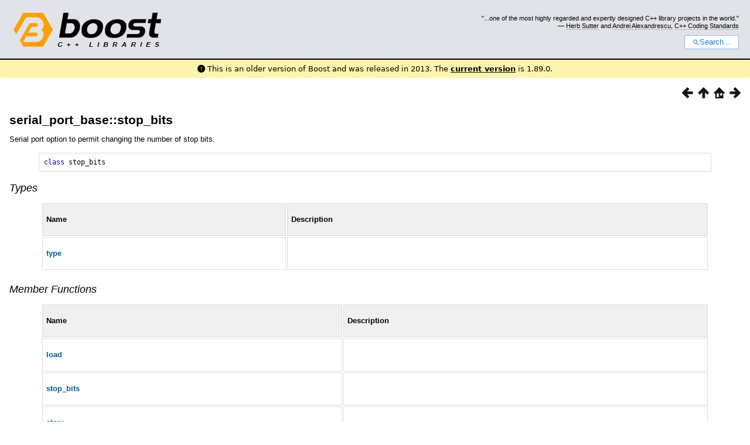

--- FILE ---
content_type: text/html
request_url: https://www.boost.org/doc/libs/1_52_0/doc/html/boost_asio/reference/serial_port_base__stop_bits.html
body_size: 13988
content:



<!DOCTYPE html>
<html lang="en-us">
  <head>
    <meta charset="utf-8">
    <link href="/static/css/header.css">
    <link rel="stylesheet" href="https://cdnjs.cloudflare.com/ajax/libs/font-awesome/6.6.0/css/all.min.css">
    <script defer data-domain="boost.org" src="https://plausible.io/js/script.manual.js"></script>
    <script src="/static/js/boost-gecko/main.C3hPHS6-.js" defer></script>
    <link rel="canonical" href="https://www.boost.org/doc/libs/latest/doc/html/boost_asio/reference/serial_port_base__stop_bits.html">
  </head>
  <style>
    body {
      margin-top: 0;
    }

    /* Heading, title and logo. */
    #heading,
    #boost-common-heading-doc {
      background: #4F744D url(/static/img/original_docs/header-bg.png) repeat-x top left;
    }
    #heading *,
    #boost-common-heading-doc * {
      color: #FFFFFF;
    }
    #heading .heading-inner,
    #boost-common-heading-doc .heading-inner {
      background: url(/static/img/original_docs/header-fg.png) no-repeat top left;
      border: none;
      border-bottom: #000000 solid 1px;
    }
    #boost-common-heading-doc .heading-logo,
    #heading .heading-logo {
      width: 236px;
      height: 55px;
      margin: 18px 0px 0px 24px;
    }


    #injected-header * {
      color: #000;
    }
    /* Links in the header. */
    #boost-common-heading-doc .heading-quote a,
    #heading .heading-quote a {
      border-bottom: 1px solid #BBBBBB;
    }
    #boost-common-heading-doc .heading-quote a:hover,
    #heading .heading-quote a:hover {
      border-bottom: 1px solid #FFFFFF;
    }
    #boost-common-heading-doc .heading-quote a:visited,
    #heading .heading-quote a:visited {
      border-bottom: 1px dotted #BBBBBB;
    }
    #boost-common-heading-doc .heading-quote a:visited:hover,
    #heading .heading-quote a:visited:hover {
      border-bottom: 1px dotted #FFFFFF;
    }

    /*
    Copyright 2005-2008 Redshift Software, Inc.
    Distributed under the Boost Software License, Version 1.0.
    (See accompanying file LICENSE_1_0.txt or https://www.boost.org/LICENSE_1_0.txt)
    */
    /* Heading, title and logo. */

    /* Position the common heading. This appears on pages which have their own
     * markup. Since the body might have a margin this has to be absolutely
     * positioned. The spacer then pushes the page content down so that it
     * doesn't fall underneath the heading. */
    #boost-common-heading-doc {
      position: absolute;
      left: 0;
      top: 0;
    }
    body.boost-asciidoctor #boost-common-heading-doc {
        position: static;
    }

    #boost-common-heading-doc-spacer {
      height: 100px;
    }
    body.boost-asciidoctor #boost-common-heading-doc-spacer {
      display: none;
    }

    #boost-common-heading-doc,
    #heading {
      margin: 0em;
      border-bottom: #000000 solid 1px;
      width: 100%;
      font-family: sans-serif;
      font-size: 9.5pt;
    }
    #boost-common-heading-doc .heading-inner,
    #heading .heading-inner {
      height: 100px;
      overflow: hidden;
    }

    #boost-common-heading-doc *,
    #heading * {
      font-size: 100%;
      font-weight: normal;
      margin: 0;
      padding: 0;
      text-decoration: none;
    }
    #boost-common-heading-doc .heading-placard,
    #heading .heading-placard {
      display: none;
    }
    #boost-common-heading-doc .heading-title .heading-boost,
    #boost-common-heading-doc .heading-title .heading-cpplibraries,
    #heading .heading-title .heading-boost,
    #heading .heading-title .heading-cpplibraries {
      display: none;
    }
    #boost-common-heading-doc .heading-title,
    #heading .heading-title {
      float: left;
    }
    #boost-common-heading-doc .heading-title a,
    #heading .heading-title a {
    }
    #boost-common-heading-doc .heading-logo,
    #heading .heading-logo {
      width: 270px;
      height: 90px;
      border: none;
      vertical-align: bottom;
      margin: 0px 0px 0px 1.5em;
    }
    #boost-common-heading-doc .heading-quote,
    #heading .heading-quote {
      text-align: right;
      padding: 25px 1.5em 10px 0em;
    }
    #boost-common-heading-doc .heading-quote q,
    #heading .heading-quote q {
      font-size: 90%;
      display: block;
    }
    #boost-common-heading-doc .heading-quote .heading-attribution,
    #heading .heading-quote .heading-attribution {
      font-size: 85%;
      display: block;
    }
    @media (max-device-width: 480px) {
      .heading-quote {
        display: none;
      }
    }
    #boost-common-heading-doc .heading-sections,
    #heading .heading-sections {
      display: none;
    }
    #boost-common-heading-doc .heading-search,
    #heading .heading-search {
      text-align: right;
      padding: 0em 1.5em 0em 0em;
    }
    @media (max-device-width: 480px) {
      #boost-common-heading-doc .heading-search,
      #heading .heading-search {
        padding: 1.5em;
      }
    }
    #boost-common-heading-doc .heading-search button,
    #heading .heading-search button {
      cursor: pointer;
      line-height: 1.75;
      border-radius: 0.25em;
      padding: 0 1em;
      border: 1px solid #1976d280;
      background-color: #FFF;
      color: #1976d2;
    }
    #boost-common-heading-doc .heading-search button svg,
    #heading .heading-search button svg {
      vertical-align: middle;
      height: 1em;
      width: 1em;
      fill: #1976d2;
    }
    .boost-common-header-notice {
        font-family: sans-serif;
        font-size: 13px;
        border: 1px solid #aa5;
        background: #ffc;
        color: #000;
    }

    a.boost-common-header-inner,
    span.boost-common-header-inner,
    div.boost-common-header-inner {
        display: block;
        padding: 10px 13px;
        text-decoration: none;
        color: #000;
    }

    a.boost-common-header-inner:hover {
        text-decoration: underline;
    }

    @media all and (min-width: 550px) {
        .boost-common-header-notice {
            position: absolute;
            top: 10px;
            max-width: 400px;
            max-height: 80px;
            overflow: hidden;
            box-shadow: 5px 5px 5px rgba(0, 0, 0, 0.5);
            margin-left: 300px;
        }
    }
    .version_alert {
      background-color: hsla(53,98%,77%,.7);
      border-radius: 0.125rem;
      font-family: ui-sans-serif,system-ui,-apple-system,BlinkMacSystemFont,Segoe UI,Roboto,Helvetica Neue,Arial,Noto Sans,sans-serif,Apple Color Emoji,Segoe UI Emoji,Segoe UI Symbol,Noto Color Emoji;
      font-size: 1rem !important;
      margin-bottom: 0.75rem !important;
      padding: 0.5rem !important;
      text-align: center;
    }
    .version_alert p {
      text-align: center;
      margin: 0px;
    }
    .version_alert a {
      font-weight: 600;
      text-decoration-line: underline;
    }
  </style>

  
    <body style="margin: 0; padding: 0; max-width: unset;">
      <div id="injected-header">
      

<div id="heading">
  <div class="heading-inner">
    <div class="heading-placard"></div>

    <h1 class="heading-title">
      <a href="/">
        <img src="/static/img/original_docs/space.png" alt="Boost C++ Libraries" class="heading-logo">
        <span class="heading-boost">Boost</span>
        <span class="heading-cpplibraries">C++ Libraries</span>
      </a>
    </h1>

    <p class="heading-quote">
    <q>...one of the most highly
    regarded and expertly designed C++ library projects in the
    world.</q> <span class="heading-attribution">— <a href="https://herbsutter.com" class="external">Herb Sutter</a> and <a href="http://en.wikipedia.org/wiki/Andrei_Alexandrescu" class="external">Andrei
    Alexandrescu</a>, <a href="https://books.google.com/books/about/C++_Coding_Standards.html?id=mmjVIC6WolgC" class="external">C++
    Coding Standards</a></span></p>
    <div class="heading-search">
      <button id="gecko-search-button" data-current-boost-version="1_89_0" data-theme-mode="light" data-font-family="sans-serif">
        <svg viewBox="0 0 24 24">
          <path d="M15.5 14h-.79l-.28-.27C15.41 12.59 16 11.11 16 9.5 16 5.91 13.09 3 9.5 3S3 5.91 3 9.5 5.91 16 9.5 16c1.61 0 3.09-.59 4.23-1.57l.27.28v.79l5 4.99L20.49 19l-4.99-5zm-6 0C7.01 14 5 11.99 5 9.5S7.01 5 9.5 5 14 7.01 14 9.5 11.99 14 9.5 14z"></path>
        </svg>Search...
      </button>
    </div>
  </div>
</div>


  <div role="alert" class="version_alert">
    <p>
      <i class="fas fa-exclamation-circle"></i>
      
        
          This is an older version of Boost and was released in 2013.
        
      The <a href="/doc/libs/latest/doc/html/boost_asio/reference/serial_port_base__stop_bits.html">current version</a> is 1.89.0.
      
    </p>
  </div>



      </div>
      <div style="margin: 1em;">
        <html>
<head>
<meta content="text/html; charset=utf-8" http-equiv="Content-Type"/>
<title>serial_port_base::stop_bits</title>
<link href="../../../../doc/src/boostbook.css" rel="stylesheet" type="text/css"/>
<meta content="DocBook XSL Stylesheets V1.76.1" name="generator"/>
<link href="../../boost_asio.html" rel="home" title="Boost.Asio"/>
<link href="../reference.html" rel="up" title="Reference"/>
<link href="serial_port_base__parity/value.html" rel="prev" title="serial_port_base::parity::value"/>
<link href="serial_port_base__stop_bits/load.html" rel="next" title="serial_port_base::stop_bits::load"/>
</head>
<body alink="#0000FF" bgcolor="white" link="#0000FF" text="black" vlink="#840084">


<div class="spirit-nav">
<a accesskey="p" href="serial_port_base__parity/value.html"><img alt="Prev" src="../../../../doc/src/images/prev.png"/></a><a accesskey="u" href="../reference.html"><img alt="Up" src="../../../../doc/src/images/up.png"/></a><a accesskey="h" href="../../boost_asio.html"><img alt="Home" src="../../../../doc/src/images/home.png"/></a><a accesskey="n" href="serial_port_base__stop_bits/load.html"><img alt="Next" src="../../../../doc/src/images/next.png"/></a>
</div>
<div class="section">
<div class="titlepage"><div><div><h3 class="title">
<a name="boost_asio.reference.serial_port_base__stop_bits"></a><a class="link" href="serial_port_base__stop_bits.html" title="serial_port_base::stop_bits">serial_port_base::stop_bits</a>
</h3></div></div></div>
<p>
        Serial port option to permit changing the number of stop bits.
      </p>
<pre class="programlisting"><span class="keyword">class</span> <span class="identifier">stop_bits</span>
</pre>
<h5>
<a name="boost_asio.reference.serial_port_base__stop_bits.h0"></a>
<span><a name="boost_asio.reference.serial_port_base__stop_bits.types"></a></span><a class="link" href="serial_port_base__stop_bits.html#boost_asio.reference.serial_port_base__stop_bits.types">Types</a>
</h5>
<div class="informaltable"><table class="table">
<colgroup>
<col/>
<col/>
</colgroup>
<thead><tr>
<th>
<p>
                  Name
                </p>
</th>
<th>
<p>
                  Description
                </p>
</th>
</tr></thead>
<tbody><tr>
<td>
<p>
<a class="link" href="serial_port_base__stop_bits/type.html" title="serial_port_base::stop_bits::type"><span class="bold"><strong>type</strong></span></a>
</p>
</td>
<td>
</td>
</tr></tbody>
</table></div>
<h5>
<a name="boost_asio.reference.serial_port_base__stop_bits.h1"></a>
<span><a name="boost_asio.reference.serial_port_base__stop_bits.member_functions"></a></span><a class="link" href="serial_port_base__stop_bits.html#boost_asio.reference.serial_port_base__stop_bits.member_functions">Member
        Functions</a>
</h5>
<div class="informaltable"><table class="table">
<colgroup>
<col/>
<col/>
</colgroup>
<thead><tr>
<th>
<p>
                  Name
                </p>
</th>
<th>
<p>
                  Description
                </p>
</th>
</tr></thead>
<tbody>
<tr>
<td>
<p>
<a class="link" href="serial_port_base__stop_bits/load.html" title="serial_port_base::stop_bits::load"><span class="bold"><strong>load</strong></span></a>
</p>
</td>
<td>
</td>
</tr>
<tr>
<td>
<p>
<a class="link" href="serial_port_base__stop_bits/stop_bits.html" title="serial_port_base::stop_bits::stop_bits"><span class="bold"><strong>stop_bits</strong></span></a>
</p>
</td>
<td>
</td>
</tr>
<tr>
<td>
<p>
<a class="link" href="serial_port_base__stop_bits/store.html" title="serial_port_base::stop_bits::store"><span class="bold"><strong>store</strong></span></a>
</p>
</td>
<td>
</td>
</tr>
<tr>
<td>
<p>
<a class="link" href="serial_port_base__stop_bits/value.html" title="serial_port_base::stop_bits::value"><span class="bold"><strong>value</strong></span></a>
</p>
</td>
<td>
</td>
</tr>
</tbody>
</table></div>
<p>
        Implements changing the number of stop bits for a given serial port.
      </p>
<h5>
<a name="boost_asio.reference.serial_port_base__stop_bits.h2"></a>
<span><a name="boost_asio.reference.serial_port_base__stop_bits.requirements"></a></span><a class="link" href="serial_port_base__stop_bits.html#boost_asio.reference.serial_port_base__stop_bits.requirements">Requirements</a>
</h5>
<p>
<span class="bold"><strong>Header: </strong></span><code class="literal">boost/asio/serial_port_base.hpp</code>
</p>
<p>
<span class="bold"><strong>Convenience header: </strong></span><code class="literal">boost/asio.hpp</code>
</p>
</div>
<table width="100%" xmlns:rev="http://www.cs.rpi.edu/~gregod/boost/tools/doc/revision"><tr>
<td align="left"></td>
<td align="right"><div class="copyright-footer">Copyright © 2003-2012 Christopher M. Kohlhoff<p>
        Distributed under the Boost Software License, Version 1.0. (See accompanying
        file LICENSE_1_0.txt or copy at <a href="http://www.boost.org/LICENSE_1_0.txt" target="_top">http://www.boost.org/LICENSE_1_0.txt</a>)
      </p>
</div></td>
</tr></table>
<hr/>
<div class="spirit-nav">
<a accesskey="p" href="serial_port_base__parity/value.html"><img alt="Prev" src="../../../../doc/src/images/prev.png"/></a><a accesskey="u" href="../reference.html"><img alt="Up" src="../../../../doc/src/images/up.png"/></a><a accesskey="h" href="../../boost_asio.html"><img alt="Home" src="../../../../doc/src/images/home.png"/></a><a accesskey="n" href="serial_port_base__stop_bits/load.html"><img alt="Next" src="../../../../doc/src/images/next.png"/></a>
</div>
</body>
</html>

      </div>
    </body>
  
</html>


--- FILE ---
content_type: application/javascript
request_url: https://www.boost.org/static/js/boost-gecko/main.C3hPHS6-.js
body_size: 214314
content:
function vC(e,t){for(var r=0;r<t.length;r++){const i=t[r];if(typeof i!="string"&&!Array.isArray(i)){for(const s in i)if(s!=="default"&&!(s in e)){const l=Object.getOwnPropertyDescriptor(i,s);l&&Object.defineProperty(e,s,l.get?l:{enumerable:!0,get:()=>i[s]})}}}return Object.freeze(Object.defineProperty(e,Symbol.toStringTag,{value:"Module"}))}(function(){const t=document.createElement("link").relList;if(t&&t.supports&&t.supports("modulepreload"))return;for(const s of document.querySelectorAll('link[rel="modulepreload"]'))i(s);new MutationObserver(s=>{for(const l of s)if(l.type==="childList")for(const c of l.addedNodes)c.tagName==="LINK"&&c.rel==="modulepreload"&&i(c)}).observe(document,{childList:!0,subtree:!0});function r(s){const l={};return s.integrity&&(l.integrity=s.integrity),s.referrerPolicy&&(l.referrerPolicy=s.referrerPolicy),s.crossOrigin==="use-credentials"?l.credentials="include":s.crossOrigin==="anonymous"?l.credentials="omit":l.credentials="same-origin",l}function i(s){if(s.ep)return;s.ep=!0;const l=r(s);fetch(s.href,l)}})();function ui(e){return e&&e.__esModule&&Object.prototype.hasOwnProperty.call(e,"default")?e.default:e}var Pp={exports:{}},Fs={};/**
 * @license React
 * react-jsx-runtime.production.js
 *
 * Copyright (c) Meta Platforms, Inc. and affiliates.
 *
 * This source code is licensed under the MIT license found in the
 * LICENSE file in the root directory of this source tree.
 */var f0;function yC(){if(f0)return Fs;f0=1;var e=Symbol.for("react.transitional.element"),t=Symbol.for("react.fragment");function r(i,s,l){var c=null;if(l!==void 0&&(c=""+l),s.key!==void 0&&(c=""+s.key),"key"in s){l={};for(var f in s)f!=="key"&&(l[f]=s[f])}else l=s;return s=l.ref,{$$typeof:e,type:i,key:c,ref:s!==void 0?s:null,props:l}}return Fs.Fragment=t,Fs.jsx=r,Fs.jsxs=r,Fs}var d0;function bC(){return d0||(d0=1,Pp.exports=yC()),Pp.exports}var z=bC(),_p={exports:{}},Xe={};/**
 * @license React
 * react.production.js
 *
 * Copyright (c) Meta Platforms, Inc. and affiliates.
 *
 * This source code is licensed under the MIT license found in the
 * LICENSE file in the root directory of this source tree.
 */var p0;function SC(){if(p0)return Xe;p0=1;var e=Symbol.for("react.transitional.element"),t=Symbol.for("react.portal"),r=Symbol.for("react.fragment"),i=Symbol.for("react.strict_mode"),s=Symbol.for("react.profiler"),l=Symbol.for("react.consumer"),c=Symbol.for("react.context"),f=Symbol.for("react.forward_ref"),p=Symbol.for("react.suspense"),h=Symbol.for("react.memo"),g=Symbol.for("react.lazy"),R=Symbol.iterator;function b(I){return I===null||typeof I!="object"?null:(I=R&&I[R]||I["@@iterator"],typeof I=="function"?I:null)}var v={isMounted:function(){return!1},enqueueForceUpdate:function(){},enqueueReplaceState:function(){},enqueueSetState:function(){}},y=Object.assign,S={};function O(I,Q,X){this.props=I,this.context=Q,this.refs=S,this.updater=X||v}O.prototype.isReactComponent={},O.prototype.setState=function(I,Q){if(typeof I!="object"&&typeof I!="function"&&I!=null)throw Error("takes an object of state variables to update or a function which returns an object of state variables.");this.updater.enqueueSetState(this,I,Q,"setState")},O.prototype.forceUpdate=function(I){this.updater.enqueueForceUpdate(this,I,"forceUpdate")};function x(){}x.prototype=O.prototype;function E(I,Q,X){this.props=I,this.context=Q,this.refs=S,this.updater=X||v}var A=E.prototype=new x;A.constructor=E,y(A,O.prototype),A.isPureReactComponent=!0;var C=Array.isArray,T={H:null,A:null,T:null,S:null,V:null},j=Object.prototype.hasOwnProperty;function H(I,Q,X,ne,ce,ae){return X=ae.ref,{$$typeof:e,type:I,key:Q,ref:X!==void 0?X:null,props:ae}}function _(I,Q){return H(I.type,Q,void 0,void 0,void 0,I.props)}function $(I){return typeof I=="object"&&I!==null&&I.$$typeof===e}function D(I){var Q={"=":"=0",":":"=2"};return"$"+I.replace(/[=:]/g,function(X){return Q[X]})}var L=/\/+/g;function w(I,Q){return typeof I=="object"&&I!==null&&I.key!=null?D(""+I.key):Q.toString(36)}function F(){}function B(I){switch(I.status){case"fulfilled":return I.value;case"rejected":throw I.reason;default:switch(typeof I.status=="string"?I.then(F,F):(I.status="pending",I.then(function(Q){I.status==="pending"&&(I.status="fulfilled",I.value=Q)},function(Q){I.status==="pending"&&(I.status="rejected",I.reason=Q)})),I.status){case"fulfilled":return I.value;case"rejected":throw I.reason}}throw I}function q(I,Q,X,ne,ce){var ae=typeof I;(ae==="undefined"||ae==="boolean")&&(I=null);var te=!1;if(I===null)te=!0;else switch(ae){case"bigint":case"string":case"number":te=!0;break;case"object":switch(I.$$typeof){case e:case t:te=!0;break;case g:return te=I._init,q(te(I._payload),Q,X,ne,ce)}}if(te)return ce=ce(I),te=ne===""?"."+w(I,0):ne,C(ce)?(X="",te!=null&&(X=te.replace(L,"$&/")+"/"),q(ce,Q,X,"",function(be){return be})):ce!=null&&($(ce)&&(ce=_(ce,X+(ce.key==null||I&&I.key===ce.key?"":(""+ce.key).replace(L,"$&/")+"/")+te)),Q.push(ce)),1;te=0;var me=ne===""?".":ne+":";if(C(I))for(var he=0;he<I.length;he++)ne=I[he],ae=me+w(ne,he),te+=q(ne,Q,X,ae,ce);else if(he=b(I),typeof he=="function")for(I=he.call(I),he=0;!(ne=I.next()).done;)ne=ne.value,ae=me+w(ne,he++),te+=q(ne,Q,X,ae,ce);else if(ae==="object"){if(typeof I.then=="function")return q(B(I),Q,X,ne,ce);throw Q=String(I),Error("Objects are not valid as a React child (found: "+(Q==="[object Object]"?"object with keys {"+Object.keys(I).join(", ")+"}":Q)+"). If you meant to render a collection of children, use an array instead.")}return te}function N(I,Q,X){if(I==null)return I;var ne=[],ce=0;return q(I,ne,"","",function(ae){return Q.call(X,ae,ce++)}),ne}function W(I){if(I._status===-1){var Q=I._result;Q=Q(),Q.then(function(X){(I._status===0||I._status===-1)&&(I._status=1,I._result=X)},function(X){(I._status===0||I._status===-1)&&(I._status=2,I._result=X)}),I._status===-1&&(I._status=0,I._result=Q)}if(I._status===1)return I._result.default;throw I._result}var J=typeof reportError=="function"?reportError:function(I){if(typeof window=="object"&&typeof window.ErrorEvent=="function"){var Q=new window.ErrorEvent("error",{bubbles:!0,cancelable:!0,message:typeof I=="object"&&I!==null&&typeof I.message=="string"?String(I.message):String(I),error:I});if(!window.dispatchEvent(Q))return}else if(typeof process=="object"&&typeof process.emit=="function"){process.emit("uncaughtException",I);return}console.error(I)};function G(){}return Xe.Children={map:N,forEach:function(I,Q,X){N(I,function(){Q.apply(this,arguments)},X)},count:function(I){var Q=0;return N(I,function(){Q++}),Q},toArray:function(I){return N(I,function(Q){return Q})||[]},only:function(I){if(!$(I))throw Error("React.Children.only expected to receive a single React element child.");return I}},Xe.Component=O,Xe.Fragment=r,Xe.Profiler=s,Xe.PureComponent=E,Xe.StrictMode=i,Xe.Suspense=p,Xe.__CLIENT_INTERNALS_DO_NOT_USE_OR_WARN_USERS_THEY_CANNOT_UPGRADE=T,Xe.__COMPILER_RUNTIME={__proto__:null,c:function(I){return T.H.useMemoCache(I)}},Xe.cache=function(I){return function(){return I.apply(null,arguments)}},Xe.cloneElement=function(I,Q,X){if(I==null)throw Error("The argument must be a React element, but you passed "+I+".");var ne=y({},I.props),ce=I.key,ae=void 0;if(Q!=null)for(te in Q.ref!==void 0&&(ae=void 0),Q.key!==void 0&&(ce=""+Q.key),Q)!j.call(Q,te)||te==="key"||te==="__self"||te==="__source"||te==="ref"&&Q.ref===void 0||(ne[te]=Q[te]);var te=arguments.length-2;if(te===1)ne.children=X;else if(1<te){for(var me=Array(te),he=0;he<te;he++)me[he]=arguments[he+2];ne.children=me}return H(I.type,ce,void 0,void 0,ae,ne)},Xe.createContext=function(I){return I={$$typeof:c,_currentValue:I,_currentValue2:I,_threadCount:0,Provider:null,Consumer:null},I.Provider=I,I.Consumer={$$typeof:l,_context:I},I},Xe.createElement=function(I,Q,X){var ne,ce={},ae=null;if(Q!=null)for(ne in Q.key!==void 0&&(ae=""+Q.key),Q)j.call(Q,ne)&&ne!=="key"&&ne!=="__self"&&ne!=="__source"&&(ce[ne]=Q[ne]);var te=arguments.length-2;if(te===1)ce.children=X;else if(1<te){for(var me=Array(te),he=0;he<te;he++)me[he]=arguments[he+2];ce.children=me}if(I&&I.defaultProps)for(ne in te=I.defaultProps,te)ce[ne]===void 0&&(ce[ne]=te[ne]);return H(I,ae,void 0,void 0,null,ce)},Xe.createRef=function(){return{current:null}},Xe.forwardRef=function(I){return{$$typeof:f,render:I}},Xe.isValidElement=$,Xe.lazy=function(I){return{$$typeof:g,_payload:{_status:-1,_result:I},_init:W}},Xe.memo=function(I,Q){return{$$typeof:h,type:I,compare:Q===void 0?null:Q}},Xe.startTransition=function(I){var Q=T.T,X={};T.T=X;try{var ne=I(),ce=T.S;ce!==null&&ce(X,ne),typeof ne=="object"&&ne!==null&&typeof ne.then=="function"&&ne.then(G,J)}catch(ae){J(ae)}finally{T.T=Q}},Xe.unstable_useCacheRefresh=function(){return T.H.useCacheRefresh()},Xe.use=function(I){return T.H.use(I)},Xe.useActionState=function(I,Q,X){return T.H.useActionState(I,Q,X)},Xe.useCallback=function(I,Q){return T.H.useCallback(I,Q)},Xe.useContext=function(I){return T.H.useContext(I)},Xe.useDebugValue=function(){},Xe.useDeferredValue=function(I,Q){return T.H.useDeferredValue(I,Q)},Xe.useEffect=function(I,Q,X){var ne=T.H;if(typeof X=="function")throw Error("useEffect CRUD overload is not enabled in this build of React.");return ne.useEffect(I,Q)},Xe.useId=function(){return T.H.useId()},Xe.useImperativeHandle=function(I,Q,X){return T.H.useImperativeHandle(I,Q,X)},Xe.useInsertionEffect=function(I,Q){return T.H.useInsertionEffect(I,Q)},Xe.useLayoutEffect=function(I,Q){return T.H.useLayoutEffect(I,Q)},Xe.useMemo=function(I,Q){return T.H.useMemo(I,Q)},Xe.useOptimistic=function(I,Q){return T.H.useOptimistic(I,Q)},Xe.useReducer=function(I,Q,X){return T.H.useReducer(I,Q,X)},Xe.useRef=function(I){return T.H.useRef(I)},Xe.useState=function(I){return T.H.useState(I)},Xe.useSyncExternalStore=function(I,Q,X){return T.H.useSyncExternalStore(I,Q,X)},Xe.useTransition=function(){return T.H.useTransition()},Xe.version="19.1.1",Xe}var h0;function Yc(){return h0||(h0=1,_p.exports=SC()),_p.exports}var M=Yc();const Ne=ui(M),dl=vC({__proto__:null,default:Ne},[M]);var jp={exports:{}},Bs={},Mp={exports:{}},$p={};/**
 * @license React
 * scheduler.production.js
 *
 * Copyright (c) Meta Platforms, Inc. and affiliates.
 *
 * This source code is licensed under the MIT license found in the
 * LICENSE file in the root directory of this source tree.
 */var m0;function xC(){return m0||(m0=1,(function(e){function t(N,W){var J=N.length;N.push(W);e:for(;0<J;){var G=J-1>>>1,I=N[G];if(0<s(I,W))N[G]=W,N[J]=I,J=G;else break e}}function r(N){return N.length===0?null:N[0]}function i(N){if(N.length===0)return null;var W=N[0],J=N.pop();if(J!==W){N[0]=J;e:for(var G=0,I=N.length,Q=I>>>1;G<Q;){var X=2*(G+1)-1,ne=N[X],ce=X+1,ae=N[ce];if(0>s(ne,J))ce<I&&0>s(ae,ne)?(N[G]=ae,N[ce]=J,G=ce):(N[G]=ne,N[X]=J,G=X);else if(ce<I&&0>s(ae,J))N[G]=ae,N[ce]=J,G=ce;else break e}}return W}function s(N,W){var J=N.sortIndex-W.sortIndex;return J!==0?J:N.id-W.id}if(e.unstable_now=void 0,typeof performance=="object"&&typeof performance.now=="function"){var l=performance;e.unstable_now=function(){return l.now()}}else{var c=Date,f=c.now();e.unstable_now=function(){return c.now()-f}}var p=[],h=[],g=1,R=null,b=3,v=!1,y=!1,S=!1,O=!1,x=typeof setTimeout=="function"?setTimeout:null,E=typeof clearTimeout=="function"?clearTimeout:null,A=typeof setImmediate<"u"?setImmediate:null;function C(N){for(var W=r(h);W!==null;){if(W.callback===null)i(h);else if(W.startTime<=N)i(h),W.sortIndex=W.expirationTime,t(p,W);else break;W=r(h)}}function T(N){if(S=!1,C(N),!y)if(r(p)!==null)y=!0,j||(j=!0,w());else{var W=r(h);W!==null&&q(T,W.startTime-N)}}var j=!1,H=-1,_=5,$=-1;function D(){return O?!0:!(e.unstable_now()-$<_)}function L(){if(O=!1,j){var N=e.unstable_now();$=N;var W=!0;try{e:{y=!1,S&&(S=!1,E(H),H=-1),v=!0;var J=b;try{t:{for(C(N),R=r(p);R!==null&&!(R.expirationTime>N&&D());){var G=R.callback;if(typeof G=="function"){R.callback=null,b=R.priorityLevel;var I=G(R.expirationTime<=N);if(N=e.unstable_now(),typeof I=="function"){R.callback=I,C(N),W=!0;break t}R===r(p)&&i(p),C(N)}else i(p);R=r(p)}if(R!==null)W=!0;else{var Q=r(h);Q!==null&&q(T,Q.startTime-N),W=!1}}break e}finally{R=null,b=J,v=!1}W=void 0}}finally{W?w():j=!1}}}var w;if(typeof A=="function")w=function(){A(L)};else if(typeof MessageChannel<"u"){var F=new MessageChannel,B=F.port2;F.port1.onmessage=L,w=function(){B.postMessage(null)}}else w=function(){x(L,0)};function q(N,W){H=x(function(){N(e.unstable_now())},W)}e.unstable_IdlePriority=5,e.unstable_ImmediatePriority=1,e.unstable_LowPriority=4,e.unstable_NormalPriority=3,e.unstable_Profiling=null,e.unstable_UserBlockingPriority=2,e.unstable_cancelCallback=function(N){N.callback=null},e.unstable_forceFrameRate=function(N){0>N||125<N?console.error("forceFrameRate takes a positive int between 0 and 125, forcing frame rates higher than 125 fps is not supported"):_=0<N?Math.floor(1e3/N):5},e.unstable_getCurrentPriorityLevel=function(){return b},e.unstable_next=function(N){switch(b){case 1:case 2:case 3:var W=3;break;default:W=b}var J=b;b=W;try{return N()}finally{b=J}},e.unstable_requestPaint=function(){O=!0},e.unstable_runWithPriority=function(N,W){switch(N){case 1:case 2:case 3:case 4:case 5:break;default:N=3}var J=b;b=N;try{return W()}finally{b=J}},e.unstable_scheduleCallback=function(N,W,J){var G=e.unstable_now();switch(typeof J=="object"&&J!==null?(J=J.delay,J=typeof J=="number"&&0<J?G+J:G):J=G,N){case 1:var I=-1;break;case 2:I=250;break;case 5:I=1073741823;break;case 4:I=1e4;break;default:I=5e3}return I=J+I,N={id:g++,callback:W,priorityLevel:N,startTime:J,expirationTime:I,sortIndex:-1},J>G?(N.sortIndex=J,t(h,N),r(p)===null&&N===r(h)&&(S?(E(H),H=-1):S=!0,q(T,J-G))):(N.sortIndex=I,t(p,N),y||v||(y=!0,j||(j=!0,w()))),N},e.unstable_shouldYield=D,e.unstable_wrapCallback=function(N){var W=b;return function(){var J=b;b=W;try{return N.apply(this,arguments)}finally{b=J}}}})($p)),$p}var g0;function RC(){return g0||(g0=1,Mp.exports=xC()),Mp.exports}var Dp={exports:{}},xn={};/**
 * @license React
 * react-dom.production.js
 *
 * Copyright (c) Meta Platforms, Inc. and affiliates.
 *
 * This source code is licensed under the MIT license found in the
 * LICENSE file in the root directory of this source tree.
 */var v0;function OC(){if(v0)return xn;v0=1;var e=Yc();function t(p){var h="https://react.dev/errors/"+p;if(1<arguments.length){h+="?args[]="+encodeURIComponent(arguments[1]);for(var g=2;g<arguments.length;g++)h+="&args[]="+encodeURIComponent(arguments[g])}return"Minified React error #"+p+"; visit "+h+" for the full message or use the non-minified dev environment for full errors and additional helpful warnings."}function r(){}var i={d:{f:r,r:function(){throw Error(t(522))},D:r,C:r,L:r,m:r,X:r,S:r,M:r},p:0,findDOMNode:null},s=Symbol.for("react.portal");function l(p,h,g){var R=3<arguments.length&&arguments[3]!==void 0?arguments[3]:null;return{$$typeof:s,key:R==null?null:""+R,children:p,containerInfo:h,implementation:g}}var c=e.__CLIENT_INTERNALS_DO_NOT_USE_OR_WARN_USERS_THEY_CANNOT_UPGRADE;function f(p,h){if(p==="font")return"";if(typeof h=="string")return h==="use-credentials"?h:""}return xn.__DOM_INTERNALS_DO_NOT_USE_OR_WARN_USERS_THEY_CANNOT_UPGRADE=i,xn.createPortal=function(p,h){var g=2<arguments.length&&arguments[2]!==void 0?arguments[2]:null;if(!h||h.nodeType!==1&&h.nodeType!==9&&h.nodeType!==11)throw Error(t(299));return l(p,h,null,g)},xn.flushSync=function(p){var h=c.T,g=i.p;try{if(c.T=null,i.p=2,p)return p()}finally{c.T=h,i.p=g,i.d.f()}},xn.preconnect=function(p,h){typeof p=="string"&&(h?(h=h.crossOrigin,h=typeof h=="string"?h==="use-credentials"?h:"":void 0):h=null,i.d.C(p,h))},xn.prefetchDNS=function(p){typeof p=="string"&&i.d.D(p)},xn.preinit=function(p,h){if(typeof p=="string"&&h&&typeof h.as=="string"){var g=h.as,R=f(g,h.crossOrigin),b=typeof h.integrity=="string"?h.integrity:void 0,v=typeof h.fetchPriority=="string"?h.fetchPriority:void 0;g==="style"?i.d.S(p,typeof h.precedence=="string"?h.precedence:void 0,{crossOrigin:R,integrity:b,fetchPriority:v}):g==="script"&&i.d.X(p,{crossOrigin:R,integrity:b,fetchPriority:v,nonce:typeof h.nonce=="string"?h.nonce:void 0})}},xn.preinitModule=function(p,h){if(typeof p=="string")if(typeof h=="object"&&h!==null){if(h.as==null||h.as==="script"){var g=f(h.as,h.crossOrigin);i.d.M(p,{crossOrigin:g,integrity:typeof h.integrity=="string"?h.integrity:void 0,nonce:typeof h.nonce=="string"?h.nonce:void 0})}}else h==null&&i.d.M(p)},xn.preload=function(p,h){if(typeof p=="string"&&typeof h=="object"&&h!==null&&typeof h.as=="string"){var g=h.as,R=f(g,h.crossOrigin);i.d.L(p,g,{crossOrigin:R,integrity:typeof h.integrity=="string"?h.integrity:void 0,nonce:typeof h.nonce=="string"?h.nonce:void 0,type:typeof h.type=="string"?h.type:void 0,fetchPriority:typeof h.fetchPriority=="string"?h.fetchPriority:void 0,referrerPolicy:typeof h.referrerPolicy=="string"?h.referrerPolicy:void 0,imageSrcSet:typeof h.imageSrcSet=="string"?h.imageSrcSet:void 0,imageSizes:typeof h.imageSizes=="string"?h.imageSizes:void 0,media:typeof h.media=="string"?h.media:void 0})}},xn.preloadModule=function(p,h){if(typeof p=="string")if(h){var g=f(h.as,h.crossOrigin);i.d.m(p,{as:typeof h.as=="string"&&h.as!=="script"?h.as:void 0,crossOrigin:g,integrity:typeof h.integrity=="string"?h.integrity:void 0})}else i.d.m(p)},xn.requestFormReset=function(p){i.d.r(p)},xn.unstable_batchedUpdates=function(p,h){return p(h)},xn.useFormState=function(p,h,g){return c.H.useFormState(p,h,g)},xn.useFormStatus=function(){return c.H.useHostTransitionStatus()},xn.version="19.1.1",xn}var y0;function Kx(){if(y0)return Dp.exports;y0=1;function e(){if(!(typeof __REACT_DEVTOOLS_GLOBAL_HOOK__>"u"||typeof __REACT_DEVTOOLS_GLOBAL_HOOK__.checkDCE!="function"))try{__REACT_DEVTOOLS_GLOBAL_HOOK__.checkDCE(e)}catch(t){console.error(t)}}return e(),Dp.exports=OC(),Dp.exports}/**
 * @license React
 * react-dom-client.production.js
 *
 * Copyright (c) Meta Platforms, Inc. and affiliates.
 *
 * This source code is licensed under the MIT license found in the
 * LICENSE file in the root directory of this source tree.
 */var b0;function wC(){if(b0)return Bs;b0=1;var e=RC(),t=Yc(),r=Kx();function i(n){var a="https://react.dev/errors/"+n;if(1<arguments.length){a+="?args[]="+encodeURIComponent(arguments[1]);for(var o=2;o<arguments.length;o++)a+="&args[]="+encodeURIComponent(arguments[o])}return"Minified React error #"+n+"; visit "+a+" for the full message or use the non-minified dev environment for full errors and additional helpful warnings."}function s(n){return!(!n||n.nodeType!==1&&n.nodeType!==9&&n.nodeType!==11)}function l(n){var a=n,o=n;if(n.alternate)for(;a.return;)a=a.return;else{n=a;do a=n,(a.flags&4098)!==0&&(o=a.return),n=a.return;while(n)}return a.tag===3?o:null}function c(n){if(n.tag===13){var a=n.memoizedState;if(a===null&&(n=n.alternate,n!==null&&(a=n.memoizedState)),a!==null)return a.dehydrated}return null}function f(n){if(l(n)!==n)throw Error(i(188))}function p(n){var a=n.alternate;if(!a){if(a=l(n),a===null)throw Error(i(188));return a!==n?null:n}for(var o=n,u=a;;){var d=o.return;if(d===null)break;var m=d.alternate;if(m===null){if(u=d.return,u!==null){o=u;continue}break}if(d.child===m.child){for(m=d.child;m;){if(m===o)return f(d),n;if(m===u)return f(d),a;m=m.sibling}throw Error(i(188))}if(o.return!==u.return)o=d,u=m;else{for(var P=!1,k=d.child;k;){if(k===o){P=!0,o=d,u=m;break}if(k===u){P=!0,u=d,o=m;break}k=k.sibling}if(!P){for(k=m.child;k;){if(k===o){P=!0,o=m,u=d;break}if(k===u){P=!0,u=m,o=d;break}k=k.sibling}if(!P)throw Error(i(189))}}if(o.alternate!==u)throw Error(i(190))}if(o.tag!==3)throw Error(i(188));return o.stateNode.current===o?n:a}function h(n){var a=n.tag;if(a===5||a===26||a===27||a===6)return n;for(n=n.child;n!==null;){if(a=h(n),a!==null)return a;n=n.sibling}return null}var g=Object.assign,R=Symbol.for("react.element"),b=Symbol.for("react.transitional.element"),v=Symbol.for("react.portal"),y=Symbol.for("react.fragment"),S=Symbol.for("react.strict_mode"),O=Symbol.for("react.profiler"),x=Symbol.for("react.provider"),E=Symbol.for("react.consumer"),A=Symbol.for("react.context"),C=Symbol.for("react.forward_ref"),T=Symbol.for("react.suspense"),j=Symbol.for("react.suspense_list"),H=Symbol.for("react.memo"),_=Symbol.for("react.lazy"),$=Symbol.for("react.activity"),D=Symbol.for("react.memo_cache_sentinel"),L=Symbol.iterator;function w(n){return n===null||typeof n!="object"?null:(n=L&&n[L]||n["@@iterator"],typeof n=="function"?n:null)}var F=Symbol.for("react.client.reference");function B(n){if(n==null)return null;if(typeof n=="function")return n.$$typeof===F?null:n.displayName||n.name||null;if(typeof n=="string")return n;switch(n){case y:return"Fragment";case O:return"Profiler";case S:return"StrictMode";case T:return"Suspense";case j:return"SuspenseList";case $:return"Activity"}if(typeof n=="object")switch(n.$$typeof){case v:return"Portal";case A:return(n.displayName||"Context")+".Provider";case E:return(n._context.displayName||"Context")+".Consumer";case C:var a=n.render;return n=n.displayName,n||(n=a.displayName||a.name||"",n=n!==""?"ForwardRef("+n+")":"ForwardRef"),n;case H:return a=n.displayName||null,a!==null?a:B(n.type)||"Memo";case _:a=n._payload,n=n._init;try{return B(n(a))}catch{}}return null}var q=Array.isArray,N=t.__CLIENT_INTERNALS_DO_NOT_USE_OR_WARN_USERS_THEY_CANNOT_UPGRADE,W=r.__DOM_INTERNALS_DO_NOT_USE_OR_WARN_USERS_THEY_CANNOT_UPGRADE,J={pending:!1,data:null,method:null,action:null},G=[],I=-1;function Q(n){return{current:n}}function X(n){0>I||(n.current=G[I],G[I]=null,I--)}function ne(n,a){I++,G[I]=n.current,n.current=a}var ce=Q(null),ae=Q(null),te=Q(null),me=Q(null);function he(n,a){switch(ne(te,a),ne(ae,n),ne(ce,null),a.nodeType){case 9:case 11:n=(n=a.documentElement)&&(n=n.namespaceURI)?Lb(n):0;break;default:if(n=a.tagName,a=a.namespaceURI)a=Lb(a),n=Ib(a,n);else switch(n){case"svg":n=1;break;case"math":n=2;break;default:n=0}}X(ce),ne(ce,n)}function be(){X(ce),X(ae),X(te)}function ge(n){n.memoizedState!==null&&ne(me,n);var a=ce.current,o=Ib(a,n.type);a!==o&&(ne(ae,n),ne(ce,o))}function we(n){ae.current===n&&(X(ce),X(ae)),me.current===n&&(X(me),Ns._currentValue=J)}var He=Object.prototype.hasOwnProperty,Ie=e.unstable_scheduleCallback,$e=e.unstable_cancelCallback,it=e.unstable_shouldYield,Ke=e.unstable_requestPaint,Ue=e.unstable_now,ve=e.unstable_getCurrentPriorityLevel,Je=e.unstable_ImmediatePriority,Te=e.unstable_UserBlockingPriority,Fe=e.unstable_NormalPriority,Se=e.unstable_LowPriority,kt=e.unstable_IdlePriority,ft=e.log,Mt=e.unstable_setDisableYieldValue,ot=null,ze=null;function Ye(n){if(typeof ft=="function"&&Mt(n),ze&&typeof ze.setStrictMode=="function")try{ze.setStrictMode(ot,n)}catch{}}var nt=Math.clz32?Math.clz32:Lt,gt=Math.log,Pe=Math.LN2;function Lt(n){return n>>>=0,n===0?32:31-(gt(n)/Pe|0)|0}var yn=256,Ut=4194304;function Oe(n){var a=n&42;if(a!==0)return a;switch(n&-n){case 1:return 1;case 2:return 2;case 4:return 4;case 8:return 8;case 16:return 16;case 32:return 32;case 64:return 64;case 128:return 128;case 256:case 512:case 1024:case 2048:case 4096:case 8192:case 16384:case 32768:case 65536:case 131072:case 262144:case 524288:case 1048576:case 2097152:return n&4194048;case 4194304:case 8388608:case 16777216:case 33554432:return n&62914560;case 67108864:return 67108864;case 134217728:return 134217728;case 268435456:return 268435456;case 536870912:return 536870912;case 1073741824:return 0;default:return n}}function Ge(n,a,o){var u=n.pendingLanes;if(u===0)return 0;var d=0,m=n.suspendedLanes,P=n.pingedLanes;n=n.warmLanes;var k=u&134217727;return k!==0?(u=k&~m,u!==0?d=Oe(u):(P&=k,P!==0?d=Oe(P):o||(o=k&~n,o!==0&&(d=Oe(o))))):(k=u&~m,k!==0?d=Oe(k):P!==0?d=Oe(P):o||(o=u&~n,o!==0&&(d=Oe(o)))),d===0?0:a!==0&&a!==d&&(a&m)===0&&(m=d&-d,o=a&-a,m>=o||m===32&&(o&4194048)!==0)?a:d}function st(n,a){return(n.pendingLanes&~(n.suspendedLanes&~n.pingedLanes)&a)===0}function bn(n,a){switch(n){case 1:case 2:case 4:case 8:case 64:return a+250;case 16:case 32:case 128:case 256:case 512:case 1024:case 2048:case 4096:case 8192:case 16384:case 32768:case 65536:case 131072:case 262144:case 524288:case 1048576:case 2097152:return a+5e3;case 4194304:case 8388608:case 16777216:case 33554432:return-1;case 67108864:case 134217728:case 268435456:case 536870912:case 1073741824:return-1;default:return-1}}function Pn(){var n=yn;return yn<<=1,(yn&4194048)===0&&(yn=256),n}function Br(){var n=Ut;return Ut<<=1,(Ut&62914560)===0&&(Ut=4194304),n}function _n(n){for(var a=[],o=0;31>o;o++)a.push(n);return a}function nn(n,a){n.pendingLanes|=a,a!==268435456&&(n.suspendedLanes=0,n.pingedLanes=0,n.warmLanes=0)}function Mr(n,a,o,u,d,m){var P=n.pendingLanes;n.pendingLanes=o,n.suspendedLanes=0,n.pingedLanes=0,n.warmLanes=0,n.expiredLanes&=o,n.entangledLanes&=o,n.errorRecoveryDisabledLanes&=o,n.shellSuspendCounter=0;var k=n.entanglements,U=n.expirationTimes,Z=n.hiddenUpdates;for(o=P&~o;0<o;){var le=31-nt(o),fe=1<<le;k[le]=0,U[le]=-1;var ee=Z[le];if(ee!==null)for(Z[le]=null,le=0;le<ee.length;le++){var re=ee[le];re!==null&&(re.lane&=-536870913)}o&=~fe}u!==0&&jn(n,u,0),m!==0&&d===0&&n.tag!==0&&(n.suspendedLanes|=m&~(P&~a))}function jn(n,a,o){n.pendingLanes|=a,n.suspendedLanes&=~a;var u=31-nt(a);n.entangledLanes|=a,n.entanglements[u]=n.entanglements[u]|1073741824|o&4194090}function Mn(n,a){var o=n.entangledLanes|=a;for(n=n.entanglements;o;){var u=31-nt(o),d=1<<u;d&a|n[u]&a&&(n[u]|=a),o&=~d}}function $n(n){switch(n){case 2:n=1;break;case 8:n=4;break;case 32:n=16;break;case 256:case 512:case 1024:case 2048:case 4096:case 8192:case 16384:case 32768:case 65536:case 131072:case 262144:case 524288:case 1048576:case 2097152:case 4194304:case 8388608:case 16777216:case 33554432:n=128;break;case 268435456:n=134217728;break;default:n=0}return n}function oa(n){return n&=-n,2<n?8<n?(n&134217727)!==0?32:268435456:8:2}function lr(){var n=W.p;return n!==0?n:(n=window.event,n===void 0?32:i0(n.type))}function xe(n,a){var o=W.p;try{return W.p=n,a()}finally{W.p=o}}var Ce=Math.random().toString(36).slice(2),je="__reactFiber$"+Ce,Me="__reactProps$"+Ce,ht="__reactContainer$"+Ce,on="__reactEvents$"+Ce,Qn="__reactListeners$"+Ce,$r="__reactHandles$"+Ce,sa="__reactResources$"+Ce,wn="__reactMarker$"+Ce;function It(n){delete n[je],delete n[Me],delete n[on],delete n[Qn],delete n[$r]}function Dt(n){var a=n[je];if(a)return a;for(var o=n.parentNode;o;){if(a=o[ht]||o[je]){if(o=a.alternate,a.child!==null||o!==null&&o.child!==null)for(n=qb(n);n!==null;){if(o=n[je])return o;n=qb(n)}return a}n=o,o=n.parentNode}return null}function Cn(n){if(n=n[je]||n[ht]){var a=n.tag;if(a===5||a===6||a===13||a===26||a===27||a===3)return n}return null}function la(n){var a=n.tag;if(a===5||a===26||a===27||a===6)return n.stateNode;throw Error(i(33))}function ur(n){var a=n[sa];return a||(a=n[sa]={hoistableStyles:new Map,hoistableScripts:new Map}),a}function Ft(n){n[wn]=!0}var oe=new Set,ie={};function ye(n,a){_e(n,a),_e(n+"Capture",a)}function _e(n,a){for(ie[n]=a,n=0;n<a.length;n++)oe.add(a[n])}var Be=RegExp("^[:A-Z_a-z\\u00C0-\\u00D6\\u00D8-\\u00F6\\u00F8-\\u02FF\\u0370-\\u037D\\u037F-\\u1FFF\\u200C-\\u200D\\u2070-\\u218F\\u2C00-\\u2FEF\\u3001-\\uD7FF\\uF900-\\uFDCF\\uFDF0-\\uFFFD][:A-Z_a-z\\u00C0-\\u00D6\\u00D8-\\u00F6\\u00F8-\\u02FF\\u0370-\\u037D\\u037F-\\u1FFF\\u200C-\\u200D\\u2070-\\u218F\\u2C00-\\u2FEF\\u3001-\\uD7FF\\uF900-\\uFDCF\\uFDF0-\\uFFFD\\-.0-9\\u00B7\\u0300-\\u036F\\u203F-\\u2040]*$"),Gt={},Nt={};function Gn(n){return He.call(Nt,n)?!0:He.call(Gt,n)?!1:Be.test(n)?Nt[n]=!0:(Gt[n]=!0,!1)}function ua(n,a,o){if(Gn(a))if(o===null)n.removeAttribute(a);else{switch(typeof o){case"undefined":case"function":case"symbol":n.removeAttribute(a);return;case"boolean":var u=a.toLowerCase().slice(0,5);if(u!=="data-"&&u!=="aria-"){n.removeAttribute(a);return}}n.setAttribute(a,""+o)}}function fi(n,a,o){if(o===null)n.removeAttribute(a);else{switch(typeof o){case"undefined":case"function":case"symbol":case"boolean":n.removeAttribute(a);return}n.setAttribute(a,""+o)}}function cr(n,a,o,u){if(u===null)n.removeAttribute(o);else{switch(typeof u){case"undefined":case"function":case"symbol":case"boolean":n.removeAttribute(o);return}n.setAttributeNS(a,o,""+u)}}var Fi,dt;function En(n){if(Fi===void 0)try{throw Error()}catch(o){var a=o.stack.trim().match(/\n( *(at )?)/);Fi=a&&a[1]||"",dt=-1<o.stack.indexOf(`
    at`)?" (<anonymous>)":-1<o.stack.indexOf("@")?"@unknown:0:0":""}return`
`+Fi+n+dt}var fr=!1;function ca(n,a){if(!n||fr)return"";fr=!0;var o=Error.prepareStackTrace;Error.prepareStackTrace=void 0;try{var u={DetermineComponentFrameRoot:function(){try{if(a){var fe=function(){throw Error()};if(Object.defineProperty(fe.prototype,"props",{set:function(){throw Error()}}),typeof Reflect=="object"&&Reflect.construct){try{Reflect.construct(fe,[])}catch(re){var ee=re}Reflect.construct(n,[],fe)}else{try{fe.call()}catch(re){ee=re}n.call(fe.prototype)}}else{try{throw Error()}catch(re){ee=re}(fe=n())&&typeof fe.catch=="function"&&fe.catch(function(){})}}catch(re){if(re&&ee&&typeof re.stack=="string")return[re.stack,ee.stack]}return[null,null]}};u.DetermineComponentFrameRoot.displayName="DetermineComponentFrameRoot";var d=Object.getOwnPropertyDescriptor(u.DetermineComponentFrameRoot,"name");d&&d.configurable&&Object.defineProperty(u.DetermineComponentFrameRoot,"name",{value:"DetermineComponentFrameRoot"});var m=u.DetermineComponentFrameRoot(),P=m[0],k=m[1];if(P&&k){var U=P.split(`
`),Z=k.split(`
`);for(d=u=0;u<U.length&&!U[u].includes("DetermineComponentFrameRoot");)u++;for(;d<Z.length&&!Z[d].includes("DetermineComponentFrameRoot");)d++;if(u===U.length||d===Z.length)for(u=U.length-1,d=Z.length-1;1<=u&&0<=d&&U[u]!==Z[d];)d--;for(;1<=u&&0<=d;u--,d--)if(U[u]!==Z[d]){if(u!==1||d!==1)do if(u--,d--,0>d||U[u]!==Z[d]){var le=`
`+U[u].replace(" at new "," at ");return n.displayName&&le.includes("<anonymous>")&&(le=le.replace("<anonymous>",n.displayName)),le}while(1<=u&&0<=d);break}}}finally{fr=!1,Error.prepareStackTrace=o}return(o=n?n.displayName||n.name:"")?En(o):""}function fO(n){switch(n.tag){case 26:case 27:case 5:return En(n.type);case 16:return En("Lazy");case 13:return En("Suspense");case 19:return En("SuspenseList");case 0:case 15:return ca(n.type,!1);case 11:return ca(n.type.render,!1);case 1:return ca(n.type,!0);case 31:return En("Activity");default:return""}}function $g(n){try{var a="";do a+=fO(n),n=n.return;while(n);return a}catch(o){return`
Error generating stack: `+o.message+`
`+o.stack}}function dr(n){switch(typeof n){case"bigint":case"boolean":case"number":case"string":case"undefined":return n;case"object":return n;default:return""}}function Dg(n){var a=n.type;return(n=n.nodeName)&&n.toLowerCase()==="input"&&(a==="checkbox"||a==="radio")}function dO(n){var a=Dg(n)?"checked":"value",o=Object.getOwnPropertyDescriptor(n.constructor.prototype,a),u=""+n[a];if(!n.hasOwnProperty(a)&&typeof o<"u"&&typeof o.get=="function"&&typeof o.set=="function"){var d=o.get,m=o.set;return Object.defineProperty(n,a,{configurable:!0,get:function(){return d.call(this)},set:function(P){u=""+P,m.call(this,P)}}),Object.defineProperty(n,a,{enumerable:o.enumerable}),{getValue:function(){return u},setValue:function(P){u=""+P},stopTracking:function(){n._valueTracker=null,delete n[a]}}}}function nu(n){n._valueTracker||(n._valueTracker=dO(n))}function kg(n){if(!n)return!1;var a=n._valueTracker;if(!a)return!0;var o=a.getValue(),u="";return n&&(u=Dg(n)?n.checked?"true":"false":n.value),n=u,n!==o?(a.setValue(n),!0):!1}function ru(n){if(n=n||(typeof document<"u"?document:void 0),typeof n>"u")return null;try{return n.activeElement||n.body}catch{return n.body}}var pO=/[\n"\\]/g;function pr(n){return n.replace(pO,function(a){return"\\"+a.charCodeAt(0).toString(16)+" "})}function Ef(n,a,o,u,d,m,P,k){n.name="",P!=null&&typeof P!="function"&&typeof P!="symbol"&&typeof P!="boolean"?n.type=P:n.removeAttribute("type"),a!=null?P==="number"?(a===0&&n.value===""||n.value!=a)&&(n.value=""+dr(a)):n.value!==""+dr(a)&&(n.value=""+dr(a)):P!=="submit"&&P!=="reset"||n.removeAttribute("value"),a!=null?Tf(n,P,dr(a)):o!=null?Tf(n,P,dr(o)):u!=null&&n.removeAttribute("value"),d==null&&m!=null&&(n.defaultChecked=!!m),d!=null&&(n.checked=d&&typeof d!="function"&&typeof d!="symbol"),k!=null&&typeof k!="function"&&typeof k!="symbol"&&typeof k!="boolean"?n.name=""+dr(k):n.removeAttribute("name")}function Ng(n,a,o,u,d,m,P,k){if(m!=null&&typeof m!="function"&&typeof m!="symbol"&&typeof m!="boolean"&&(n.type=m),a!=null||o!=null){if(!(m!=="submit"&&m!=="reset"||a!=null))return;o=o!=null?""+dr(o):"",a=a!=null?""+dr(a):o,k||a===n.value||(n.value=a),n.defaultValue=a}u=u??d,u=typeof u!="function"&&typeof u!="symbol"&&!!u,n.checked=k?n.checked:!!u,n.defaultChecked=!!u,P!=null&&typeof P!="function"&&typeof P!="symbol"&&typeof P!="boolean"&&(n.name=P)}function Tf(n,a,o){a==="number"&&ru(n.ownerDocument)===n||n.defaultValue===""+o||(n.defaultValue=""+o)}function Bi(n,a,o,u){if(n=n.options,a){a={};for(var d=0;d<o.length;d++)a["$"+o[d]]=!0;for(o=0;o<n.length;o++)d=a.hasOwnProperty("$"+n[o].value),n[o].selected!==d&&(n[o].selected=d),d&&u&&(n[o].defaultSelected=!0)}else{for(o=""+dr(o),a=null,d=0;d<n.length;d++){if(n[d].value===o){n[d].selected=!0,u&&(n[d].defaultSelected=!0);return}a!==null||n[d].disabled||(a=n[d])}a!==null&&(a.selected=!0)}}function Hg(n,a,o){if(a!=null&&(a=""+dr(a),a!==n.value&&(n.value=a),o==null)){n.defaultValue!==a&&(n.defaultValue=a);return}n.defaultValue=o!=null?""+dr(o):""}function zg(n,a,o,u){if(a==null){if(u!=null){if(o!=null)throw Error(i(92));if(q(u)){if(1<u.length)throw Error(i(93));u=u[0]}o=u}o==null&&(o=""),a=o}o=dr(a),n.defaultValue=o,u=n.textContent,u===o&&u!==""&&u!==null&&(n.value=u)}function Ui(n,a){if(a){var o=n.firstChild;if(o&&o===n.lastChild&&o.nodeType===3){o.nodeValue=a;return}}n.textContent=a}var hO=new Set("animationIterationCount aspectRatio borderImageOutset borderImageSlice borderImageWidth boxFlex boxFlexGroup boxOrdinalGroup columnCount columns flex flexGrow flexPositive flexShrink flexNegative flexOrder gridArea gridRow gridRowEnd gridRowSpan gridRowStart gridColumn gridColumnEnd gridColumnSpan gridColumnStart fontWeight lineClamp lineHeight opacity order orphans scale tabSize widows zIndex zoom fillOpacity floodOpacity stopOpacity strokeDasharray strokeDashoffset strokeMiterlimit strokeOpacity strokeWidth MozAnimationIterationCount MozBoxFlex MozBoxFlexGroup MozLineClamp msAnimationIterationCount msFlex msZoom msFlexGrow msFlexNegative msFlexOrder msFlexPositive msFlexShrink msGridColumn msGridColumnSpan msGridRow msGridRowSpan WebkitAnimationIterationCount WebkitBoxFlex WebKitBoxFlexGroup WebkitBoxOrdinalGroup WebkitColumnCount WebkitColumns WebkitFlex WebkitFlexGrow WebkitFlexPositive WebkitFlexShrink WebkitLineClamp".split(" "));function Lg(n,a,o){var u=a.indexOf("--")===0;o==null||typeof o=="boolean"||o===""?u?n.setProperty(a,""):a==="float"?n.cssFloat="":n[a]="":u?n.setProperty(a,o):typeof o!="number"||o===0||hO.has(a)?a==="float"?n.cssFloat=o:n[a]=(""+o).trim():n[a]=o+"px"}function Ig(n,a,o){if(a!=null&&typeof a!="object")throw Error(i(62));if(n=n.style,o!=null){for(var u in o)!o.hasOwnProperty(u)||a!=null&&a.hasOwnProperty(u)||(u.indexOf("--")===0?n.setProperty(u,""):u==="float"?n.cssFloat="":n[u]="");for(var d in a)u=a[d],a.hasOwnProperty(d)&&o[d]!==u&&Lg(n,d,u)}else for(var m in a)a.hasOwnProperty(m)&&Lg(n,m,a[m])}function Af(n){if(n.indexOf("-")===-1)return!1;switch(n){case"annotation-xml":case"color-profile":case"font-face":case"font-face-src":case"font-face-uri":case"font-face-format":case"font-face-name":case"missing-glyph":return!1;default:return!0}}var mO=new Map([["acceptCharset","accept-charset"],["htmlFor","for"],["httpEquiv","http-equiv"],["crossOrigin","crossorigin"],["accentHeight","accent-height"],["alignmentBaseline","alignment-baseline"],["arabicForm","arabic-form"],["baselineShift","baseline-shift"],["capHeight","cap-height"],["clipPath","clip-path"],["clipRule","clip-rule"],["colorInterpolation","color-interpolation"],["colorInterpolationFilters","color-interpolation-filters"],["colorProfile","color-profile"],["colorRendering","color-rendering"],["dominantBaseline","dominant-baseline"],["enableBackground","enable-background"],["fillOpacity","fill-opacity"],["fillRule","fill-rule"],["floodColor","flood-color"],["floodOpacity","flood-opacity"],["fontFamily","font-family"],["fontSize","font-size"],["fontSizeAdjust","font-size-adjust"],["fontStretch","font-stretch"],["fontStyle","font-style"],["fontVariant","font-variant"],["fontWeight","font-weight"],["glyphName","glyph-name"],["glyphOrientationHorizontal","glyph-orientation-horizontal"],["glyphOrientationVertical","glyph-orientation-vertical"],["horizAdvX","horiz-adv-x"],["horizOriginX","horiz-origin-x"],["imageRendering","image-rendering"],["letterSpacing","letter-spacing"],["lightingColor","lighting-color"],["markerEnd","marker-end"],["markerMid","marker-mid"],["markerStart","marker-start"],["overlinePosition","overline-position"],["overlineThickness","overline-thickness"],["paintOrder","paint-order"],["panose-1","panose-1"],["pointerEvents","pointer-events"],["renderingIntent","rendering-intent"],["shapeRendering","shape-rendering"],["stopColor","stop-color"],["stopOpacity","stop-opacity"],["strikethroughPosition","strikethrough-position"],["strikethroughThickness","strikethrough-thickness"],["strokeDasharray","stroke-dasharray"],["strokeDashoffset","stroke-dashoffset"],["strokeLinecap","stroke-linecap"],["strokeLinejoin","stroke-linejoin"],["strokeMiterlimit","stroke-miterlimit"],["strokeOpacity","stroke-opacity"],["strokeWidth","stroke-width"],["textAnchor","text-anchor"],["textDecoration","text-decoration"],["textRendering","text-rendering"],["transformOrigin","transform-origin"],["underlinePosition","underline-position"],["underlineThickness","underline-thickness"],["unicodeBidi","unicode-bidi"],["unicodeRange","unicode-range"],["unitsPerEm","units-per-em"],["vAlphabetic","v-alphabetic"],["vHanging","v-hanging"],["vIdeographic","v-ideographic"],["vMathematical","v-mathematical"],["vectorEffect","vector-effect"],["vertAdvY","vert-adv-y"],["vertOriginX","vert-origin-x"],["vertOriginY","vert-origin-y"],["wordSpacing","word-spacing"],["writingMode","writing-mode"],["xmlnsXlink","xmlns:xlink"],["xHeight","x-height"]]),gO=/^[\u0000-\u001F ]*j[\r\n\t]*a[\r\n\t]*v[\r\n\t]*a[\r\n\t]*s[\r\n\t]*c[\r\n\t]*r[\r\n\t]*i[\r\n\t]*p[\r\n\t]*t[\r\n\t]*:/i;function au(n){return gO.test(""+n)?"javascript:throw new Error('React has blocked a javascript: URL as a security precaution.')":n}var Pf=null;function _f(n){return n=n.target||n.srcElement||window,n.correspondingUseElement&&(n=n.correspondingUseElement),n.nodeType===3?n.parentNode:n}var qi=null,Wi=null;function Fg(n){var a=Cn(n);if(a&&(n=a.stateNode)){var o=n[Me]||null;e:switch(n=a.stateNode,a.type){case"input":if(Ef(n,o.value,o.defaultValue,o.defaultValue,o.checked,o.defaultChecked,o.type,o.name),a=o.name,o.type==="radio"&&a!=null){for(o=n;o.parentNode;)o=o.parentNode;for(o=o.querySelectorAll('input[name="'+pr(""+a)+'"][type="radio"]'),a=0;a<o.length;a++){var u=o[a];if(u!==n&&u.form===n.form){var d=u[Me]||null;if(!d)throw Error(i(90));Ef(u,d.value,d.defaultValue,d.defaultValue,d.checked,d.defaultChecked,d.type,d.name)}}for(a=0;a<o.length;a++)u=o[a],u.form===n.form&&kg(u)}break e;case"textarea":Hg(n,o.value,o.defaultValue);break e;case"select":a=o.value,a!=null&&Bi(n,!!o.multiple,a,!1)}}}var jf=!1;function Bg(n,a,o){if(jf)return n(a,o);jf=!0;try{var u=n(a);return u}finally{if(jf=!1,(qi!==null||Wi!==null)&&(Uu(),qi&&(a=qi,n=Wi,Wi=qi=null,Fg(a),n)))for(a=0;a<n.length;a++)Fg(n[a])}}function Ko(n,a){var o=n.stateNode;if(o===null)return null;var u=o[Me]||null;if(u===null)return null;o=u[a];e:switch(a){case"onClick":case"onClickCapture":case"onDoubleClick":case"onDoubleClickCapture":case"onMouseDown":case"onMouseDownCapture":case"onMouseMove":case"onMouseMoveCapture":case"onMouseUp":case"onMouseUpCapture":case"onMouseEnter":(u=!u.disabled)||(n=n.type,u=!(n==="button"||n==="input"||n==="select"||n==="textarea")),n=!u;break e;default:n=!1}if(n)return null;if(o&&typeof o!="function")throw Error(i(231,a,typeof o));return o}var fa=!(typeof window>"u"||typeof window.document>"u"||typeof window.document.createElement>"u"),Mf=!1;if(fa)try{var Yo={};Object.defineProperty(Yo,"passive",{get:function(){Mf=!0}}),window.addEventListener("test",Yo,Yo),window.removeEventListener("test",Yo,Yo)}catch{Mf=!1}var Da=null,$f=null,iu=null;function Ug(){if(iu)return iu;var n,a=$f,o=a.length,u,d="value"in Da?Da.value:Da.textContent,m=d.length;for(n=0;n<o&&a[n]===d[n];n++);var P=o-n;for(u=1;u<=P&&a[o-u]===d[m-u];u++);return iu=d.slice(n,1<u?1-u:void 0)}function ou(n){var a=n.keyCode;return"charCode"in n?(n=n.charCode,n===0&&a===13&&(n=13)):n=a,n===10&&(n=13),32<=n||n===13?n:0}function su(){return!0}function qg(){return!1}function Dn(n){function a(o,u,d,m,P){this._reactName=o,this._targetInst=d,this.type=u,this.nativeEvent=m,this.target=P,this.currentTarget=null;for(var k in n)n.hasOwnProperty(k)&&(o=n[k],this[k]=o?o(m):m[k]);return this.isDefaultPrevented=(m.defaultPrevented!=null?m.defaultPrevented:m.returnValue===!1)?su:qg,this.isPropagationStopped=qg,this}return g(a.prototype,{preventDefault:function(){this.defaultPrevented=!0;var o=this.nativeEvent;o&&(o.preventDefault?o.preventDefault():typeof o.returnValue!="unknown"&&(o.returnValue=!1),this.isDefaultPrevented=su)},stopPropagation:function(){var o=this.nativeEvent;o&&(o.stopPropagation?o.stopPropagation():typeof o.cancelBubble!="unknown"&&(o.cancelBubble=!0),this.isPropagationStopped=su)},persist:function(){},isPersistent:su}),a}var di={eventPhase:0,bubbles:0,cancelable:0,timeStamp:function(n){return n.timeStamp||Date.now()},defaultPrevented:0,isTrusted:0},lu=Dn(di),Xo=g({},di,{view:0,detail:0}),vO=Dn(Xo),Df,kf,Zo,uu=g({},Xo,{screenX:0,screenY:0,clientX:0,clientY:0,pageX:0,pageY:0,ctrlKey:0,shiftKey:0,altKey:0,metaKey:0,getModifierState:Hf,button:0,buttons:0,relatedTarget:function(n){return n.relatedTarget===void 0?n.fromElement===n.srcElement?n.toElement:n.fromElement:n.relatedTarget},movementX:function(n){return"movementX"in n?n.movementX:(n!==Zo&&(Zo&&n.type==="mousemove"?(Df=n.screenX-Zo.screenX,kf=n.screenY-Zo.screenY):kf=Df=0,Zo=n),Df)},movementY:function(n){return"movementY"in n?n.movementY:kf}}),Wg=Dn(uu),yO=g({},uu,{dataTransfer:0}),bO=Dn(yO),SO=g({},Xo,{relatedTarget:0}),Nf=Dn(SO),xO=g({},di,{animationName:0,elapsedTime:0,pseudoElement:0}),RO=Dn(xO),OO=g({},di,{clipboardData:function(n){return"clipboardData"in n?n.clipboardData:window.clipboardData}}),wO=Dn(OO),CO=g({},di,{data:0}),Vg=Dn(CO),EO={Esc:"Escape",Spacebar:" ",Left:"ArrowLeft",Up:"ArrowUp",Right:"ArrowRight",Down:"ArrowDown",Del:"Delete",Win:"OS",Menu:"ContextMenu",Apps:"ContextMenu",Scroll:"ScrollLock",MozPrintableKey:"Unidentified"},TO={8:"Backspace",9:"Tab",12:"Clear",13:"Enter",16:"Shift",17:"Control",18:"Alt",19:"Pause",20:"CapsLock",27:"Escape",32:" ",33:"PageUp",34:"PageDown",35:"End",36:"Home",37:"ArrowLeft",38:"ArrowUp",39:"ArrowRight",40:"ArrowDown",45:"Insert",46:"Delete",112:"F1",113:"F2",114:"F3",115:"F4",116:"F5",117:"F6",118:"F7",119:"F8",120:"F9",121:"F10",122:"F11",123:"F12",144:"NumLock",145:"ScrollLock",224:"Meta"},AO={Alt:"altKey",Control:"ctrlKey",Meta:"metaKey",Shift:"shiftKey"};function PO(n){var a=this.nativeEvent;return a.getModifierState?a.getModifierState(n):(n=AO[n])?!!a[n]:!1}function Hf(){return PO}var _O=g({},Xo,{key:function(n){if(n.key){var a=EO[n.key]||n.key;if(a!=="Unidentified")return a}return n.type==="keypress"?(n=ou(n),n===13?"Enter":String.fromCharCode(n)):n.type==="keydown"||n.type==="keyup"?TO[n.keyCode]||"Unidentified":""},code:0,location:0,ctrlKey:0,shiftKey:0,altKey:0,metaKey:0,repeat:0,locale:0,getModifierState:Hf,charCode:function(n){return n.type==="keypress"?ou(n):0},keyCode:function(n){return n.type==="keydown"||n.type==="keyup"?n.keyCode:0},which:function(n){return n.type==="keypress"?ou(n):n.type==="keydown"||n.type==="keyup"?n.keyCode:0}}),jO=Dn(_O),MO=g({},uu,{pointerId:0,width:0,height:0,pressure:0,tangentialPressure:0,tiltX:0,tiltY:0,twist:0,pointerType:0,isPrimary:0}),Qg=Dn(MO),$O=g({},Xo,{touches:0,targetTouches:0,changedTouches:0,altKey:0,metaKey:0,ctrlKey:0,shiftKey:0,getModifierState:Hf}),DO=Dn($O),kO=g({},di,{propertyName:0,elapsedTime:0,pseudoElement:0}),NO=Dn(kO),HO=g({},uu,{deltaX:function(n){return"deltaX"in n?n.deltaX:"wheelDeltaX"in n?-n.wheelDeltaX:0},deltaY:function(n){return"deltaY"in n?n.deltaY:"wheelDeltaY"in n?-n.wheelDeltaY:"wheelDelta"in n?-n.wheelDelta:0},deltaZ:0,deltaMode:0}),zO=Dn(HO),LO=g({},di,{newState:0,oldState:0}),IO=Dn(LO),FO=[9,13,27,32],zf=fa&&"CompositionEvent"in window,Jo=null;fa&&"documentMode"in document&&(Jo=document.documentMode);var BO=fa&&"TextEvent"in window&&!Jo,Gg=fa&&(!zf||Jo&&8<Jo&&11>=Jo),Kg=" ",Yg=!1;function Xg(n,a){switch(n){case"keyup":return FO.indexOf(a.keyCode)!==-1;case"keydown":return a.keyCode!==229;case"keypress":case"mousedown":case"focusout":return!0;default:return!1}}function Zg(n){return n=n.detail,typeof n=="object"&&"data"in n?n.data:null}var Vi=!1;function UO(n,a){switch(n){case"compositionend":return Zg(a);case"keypress":return a.which!==32?null:(Yg=!0,Kg);case"textInput":return n=a.data,n===Kg&&Yg?null:n;default:return null}}function qO(n,a){if(Vi)return n==="compositionend"||!zf&&Xg(n,a)?(n=Ug(),iu=$f=Da=null,Vi=!1,n):null;switch(n){case"paste":return null;case"keypress":if(!(a.ctrlKey||a.altKey||a.metaKey)||a.ctrlKey&&a.altKey){if(a.char&&1<a.char.length)return a.char;if(a.which)return String.fromCharCode(a.which)}return null;case"compositionend":return Gg&&a.locale!=="ko"?null:a.data;default:return null}}var WO={color:!0,date:!0,datetime:!0,"datetime-local":!0,email:!0,month:!0,number:!0,password:!0,range:!0,search:!0,tel:!0,text:!0,time:!0,url:!0,week:!0};function Jg(n){var a=n&&n.nodeName&&n.nodeName.toLowerCase();return a==="input"?!!WO[n.type]:a==="textarea"}function ev(n,a,o,u){qi?Wi?Wi.push(u):Wi=[u]:qi=u,a=Ku(a,"onChange"),0<a.length&&(o=new lu("onChange","change",null,o,u),n.push({event:o,listeners:a}))}var es=null,ts=null;function VO(n){Db(n,0)}function cu(n){var a=la(n);if(kg(a))return n}function tv(n,a){if(n==="change")return a}var nv=!1;if(fa){var Lf;if(fa){var If="oninput"in document;if(!If){var rv=document.createElement("div");rv.setAttribute("oninput","return;"),If=typeof rv.oninput=="function"}Lf=If}else Lf=!1;nv=Lf&&(!document.documentMode||9<document.documentMode)}function av(){es&&(es.detachEvent("onpropertychange",iv),ts=es=null)}function iv(n){if(n.propertyName==="value"&&cu(ts)){var a=[];ev(a,ts,n,_f(n)),Bg(VO,a)}}function QO(n,a,o){n==="focusin"?(av(),es=a,ts=o,es.attachEvent("onpropertychange",iv)):n==="focusout"&&av()}function GO(n){if(n==="selectionchange"||n==="keyup"||n==="keydown")return cu(ts)}function KO(n,a){if(n==="click")return cu(a)}function YO(n,a){if(n==="input"||n==="change")return cu(a)}function XO(n,a){return n===a&&(n!==0||1/n===1/a)||n!==n&&a!==a}var Kn=typeof Object.is=="function"?Object.is:XO;function ns(n,a){if(Kn(n,a))return!0;if(typeof n!="object"||n===null||typeof a!="object"||a===null)return!1;var o=Object.keys(n),u=Object.keys(a);if(o.length!==u.length)return!1;for(u=0;u<o.length;u++){var d=o[u];if(!He.call(a,d)||!Kn(n[d],a[d]))return!1}return!0}function ov(n){for(;n&&n.firstChild;)n=n.firstChild;return n}function sv(n,a){var o=ov(n);n=0;for(var u;o;){if(o.nodeType===3){if(u=n+o.textContent.length,n<=a&&u>=a)return{node:o,offset:a-n};n=u}e:{for(;o;){if(o.nextSibling){o=o.nextSibling;break e}o=o.parentNode}o=void 0}o=ov(o)}}function lv(n,a){return n&&a?n===a?!0:n&&n.nodeType===3?!1:a&&a.nodeType===3?lv(n,a.parentNode):"contains"in n?n.contains(a):n.compareDocumentPosition?!!(n.compareDocumentPosition(a)&16):!1:!1}function uv(n){n=n!=null&&n.ownerDocument!=null&&n.ownerDocument.defaultView!=null?n.ownerDocument.defaultView:window;for(var a=ru(n.document);a instanceof n.HTMLIFrameElement;){try{var o=typeof a.contentWindow.location.href=="string"}catch{o=!1}if(o)n=a.contentWindow;else break;a=ru(n.document)}return a}function Ff(n){var a=n&&n.nodeName&&n.nodeName.toLowerCase();return a&&(a==="input"&&(n.type==="text"||n.type==="search"||n.type==="tel"||n.type==="url"||n.type==="password")||a==="textarea"||n.contentEditable==="true")}var ZO=fa&&"documentMode"in document&&11>=document.documentMode,Qi=null,Bf=null,rs=null,Uf=!1;function cv(n,a,o){var u=o.window===o?o.document:o.nodeType===9?o:o.ownerDocument;Uf||Qi==null||Qi!==ru(u)||(u=Qi,"selectionStart"in u&&Ff(u)?u={start:u.selectionStart,end:u.selectionEnd}:(u=(u.ownerDocument&&u.ownerDocument.defaultView||window).getSelection(),u={anchorNode:u.anchorNode,anchorOffset:u.anchorOffset,focusNode:u.focusNode,focusOffset:u.focusOffset}),rs&&ns(rs,u)||(rs=u,u=Ku(Bf,"onSelect"),0<u.length&&(a=new lu("onSelect","select",null,a,o),n.push({event:a,listeners:u}),a.target=Qi)))}function pi(n,a){var o={};return o[n.toLowerCase()]=a.toLowerCase(),o["Webkit"+n]="webkit"+a,o["Moz"+n]="moz"+a,o}var Gi={animationend:pi("Animation","AnimationEnd"),animationiteration:pi("Animation","AnimationIteration"),animationstart:pi("Animation","AnimationStart"),transitionrun:pi("Transition","TransitionRun"),transitionstart:pi("Transition","TransitionStart"),transitioncancel:pi("Transition","TransitionCancel"),transitionend:pi("Transition","TransitionEnd")},qf={},fv={};fa&&(fv=document.createElement("div").style,"AnimationEvent"in window||(delete Gi.animationend.animation,delete Gi.animationiteration.animation,delete Gi.animationstart.animation),"TransitionEvent"in window||delete Gi.transitionend.transition);function hi(n){if(qf[n])return qf[n];if(!Gi[n])return n;var a=Gi[n],o;for(o in a)if(a.hasOwnProperty(o)&&o in fv)return qf[n]=a[o];return n}var dv=hi("animationend"),pv=hi("animationiteration"),hv=hi("animationstart"),JO=hi("transitionrun"),ew=hi("transitionstart"),tw=hi("transitioncancel"),mv=hi("transitionend"),gv=new Map,Wf="abort auxClick beforeToggle cancel canPlay canPlayThrough click close contextMenu copy cut drag dragEnd dragEnter dragExit dragLeave dragOver dragStart drop durationChange emptied encrypted ended error gotPointerCapture input invalid keyDown keyPress keyUp load loadedData loadedMetadata loadStart lostPointerCapture mouseDown mouseMove mouseOut mouseOver mouseUp paste pause play playing pointerCancel pointerDown pointerMove pointerOut pointerOver pointerUp progress rateChange reset resize seeked seeking stalled submit suspend timeUpdate touchCancel touchEnd touchStart volumeChange scroll toggle touchMove waiting wheel".split(" ");Wf.push("scrollEnd");function Dr(n,a){gv.set(n,a),ye(a,[n])}var vv=new WeakMap;function hr(n,a){if(typeof n=="object"&&n!==null){var o=vv.get(n);return o!==void 0?o:(a={value:n,source:a,stack:$g(a)},vv.set(n,a),a)}return{value:n,source:a,stack:$g(a)}}var mr=[],Ki=0,Vf=0;function fu(){for(var n=Ki,a=Vf=Ki=0;a<n;){var o=mr[a];mr[a++]=null;var u=mr[a];mr[a++]=null;var d=mr[a];mr[a++]=null;var m=mr[a];if(mr[a++]=null,u!==null&&d!==null){var P=u.pending;P===null?d.next=d:(d.next=P.next,P.next=d),u.pending=d}m!==0&&yv(o,d,m)}}function du(n,a,o,u){mr[Ki++]=n,mr[Ki++]=a,mr[Ki++]=o,mr[Ki++]=u,Vf|=u,n.lanes|=u,n=n.alternate,n!==null&&(n.lanes|=u)}function Qf(n,a,o,u){return du(n,a,o,u),pu(n)}function Yi(n,a){return du(n,null,null,a),pu(n)}function yv(n,a,o){n.lanes|=o;var u=n.alternate;u!==null&&(u.lanes|=o);for(var d=!1,m=n.return;m!==null;)m.childLanes|=o,u=m.alternate,u!==null&&(u.childLanes|=o),m.tag===22&&(n=m.stateNode,n===null||n._visibility&1||(d=!0)),n=m,m=m.return;return n.tag===3?(m=n.stateNode,d&&a!==null&&(d=31-nt(o),n=m.hiddenUpdates,u=n[d],u===null?n[d]=[a]:u.push(a),a.lane=o|536870912),m):null}function pu(n){if(50<As)throw As=0,Jd=null,Error(i(185));for(var a=n.return;a!==null;)n=a,a=n.return;return n.tag===3?n.stateNode:null}var Xi={};function nw(n,a,o,u){this.tag=n,this.key=o,this.sibling=this.child=this.return=this.stateNode=this.type=this.elementType=null,this.index=0,this.refCleanup=this.ref=null,this.pendingProps=a,this.dependencies=this.memoizedState=this.updateQueue=this.memoizedProps=null,this.mode=u,this.subtreeFlags=this.flags=0,this.deletions=null,this.childLanes=this.lanes=0,this.alternate=null}function Yn(n,a,o,u){return new nw(n,a,o,u)}function Gf(n){return n=n.prototype,!(!n||!n.isReactComponent)}function da(n,a){var o=n.alternate;return o===null?(o=Yn(n.tag,a,n.key,n.mode),o.elementType=n.elementType,o.type=n.type,o.stateNode=n.stateNode,o.alternate=n,n.alternate=o):(o.pendingProps=a,o.type=n.type,o.flags=0,o.subtreeFlags=0,o.deletions=null),o.flags=n.flags&65011712,o.childLanes=n.childLanes,o.lanes=n.lanes,o.child=n.child,o.memoizedProps=n.memoizedProps,o.memoizedState=n.memoizedState,o.updateQueue=n.updateQueue,a=n.dependencies,o.dependencies=a===null?null:{lanes:a.lanes,firstContext:a.firstContext},o.sibling=n.sibling,o.index=n.index,o.ref=n.ref,o.refCleanup=n.refCleanup,o}function bv(n,a){n.flags&=65011714;var o=n.alternate;return o===null?(n.childLanes=0,n.lanes=a,n.child=null,n.subtreeFlags=0,n.memoizedProps=null,n.memoizedState=null,n.updateQueue=null,n.dependencies=null,n.stateNode=null):(n.childLanes=o.childLanes,n.lanes=o.lanes,n.child=o.child,n.subtreeFlags=0,n.deletions=null,n.memoizedProps=o.memoizedProps,n.memoizedState=o.memoizedState,n.updateQueue=o.updateQueue,n.type=o.type,a=o.dependencies,n.dependencies=a===null?null:{lanes:a.lanes,firstContext:a.firstContext}),n}function hu(n,a,o,u,d,m){var P=0;if(u=n,typeof n=="function")Gf(n)&&(P=1);else if(typeof n=="string")P=aC(n,o,ce.current)?26:n==="html"||n==="head"||n==="body"?27:5;else e:switch(n){case $:return n=Yn(31,o,a,d),n.elementType=$,n.lanes=m,n;case y:return mi(o.children,d,m,a);case S:P=8,d|=24;break;case O:return n=Yn(12,o,a,d|2),n.elementType=O,n.lanes=m,n;case T:return n=Yn(13,o,a,d),n.elementType=T,n.lanes=m,n;case j:return n=Yn(19,o,a,d),n.elementType=j,n.lanes=m,n;default:if(typeof n=="object"&&n!==null)switch(n.$$typeof){case x:case A:P=10;break e;case E:P=9;break e;case C:P=11;break e;case H:P=14;break e;case _:P=16,u=null;break e}P=29,o=Error(i(130,n===null?"null":typeof n,"")),u=null}return a=Yn(P,o,a,d),a.elementType=n,a.type=u,a.lanes=m,a}function mi(n,a,o,u){return n=Yn(7,n,u,a),n.lanes=o,n}function Kf(n,a,o){return n=Yn(6,n,null,a),n.lanes=o,n}function Yf(n,a,o){return a=Yn(4,n.children!==null?n.children:[],n.key,a),a.lanes=o,a.stateNode={containerInfo:n.containerInfo,pendingChildren:null,implementation:n.implementation},a}var Zi=[],Ji=0,mu=null,gu=0,gr=[],vr=0,gi=null,pa=1,ha="";function vi(n,a){Zi[Ji++]=gu,Zi[Ji++]=mu,mu=n,gu=a}function Sv(n,a,o){gr[vr++]=pa,gr[vr++]=ha,gr[vr++]=gi,gi=n;var u=pa;n=ha;var d=32-nt(u)-1;u&=~(1<<d),o+=1;var m=32-nt(a)+d;if(30<m){var P=d-d%5;m=(u&(1<<P)-1).toString(32),u>>=P,d-=P,pa=1<<32-nt(a)+d|o<<d|u,ha=m+n}else pa=1<<m|o<<d|u,ha=n}function Xf(n){n.return!==null&&(vi(n,1),Sv(n,1,0))}function Zf(n){for(;n===mu;)mu=Zi[--Ji],Zi[Ji]=null,gu=Zi[--Ji],Zi[Ji]=null;for(;n===gi;)gi=gr[--vr],gr[vr]=null,ha=gr[--vr],gr[vr]=null,pa=gr[--vr],gr[vr]=null}var Tn=null,qt=null,bt=!1,yi=null,Ur=!1,Jf=Error(i(519));function bi(n){var a=Error(i(418,""));throw os(hr(a,n)),Jf}function xv(n){var a=n.stateNode,o=n.type,u=n.memoizedProps;switch(a[je]=n,a[Me]=u,o){case"dialog":ut("cancel",a),ut("close",a);break;case"iframe":case"object":case"embed":ut("load",a);break;case"video":case"audio":for(o=0;o<_s.length;o++)ut(_s[o],a);break;case"source":ut("error",a);break;case"img":case"image":case"link":ut("error",a),ut("load",a);break;case"details":ut("toggle",a);break;case"input":ut("invalid",a),Ng(a,u.value,u.defaultValue,u.checked,u.defaultChecked,u.type,u.name,!0),nu(a);break;case"select":ut("invalid",a);break;case"textarea":ut("invalid",a),zg(a,u.value,u.defaultValue,u.children),nu(a)}o=u.children,typeof o!="string"&&typeof o!="number"&&typeof o!="bigint"||a.textContent===""+o||u.suppressHydrationWarning===!0||zb(a.textContent,o)?(u.popover!=null&&(ut("beforetoggle",a),ut("toggle",a)),u.onScroll!=null&&ut("scroll",a),u.onScrollEnd!=null&&ut("scrollend",a),u.onClick!=null&&(a.onclick=Yu),a=!0):a=!1,a||bi(n)}function Rv(n){for(Tn=n.return;Tn;)switch(Tn.tag){case 5:case 13:Ur=!1;return;case 27:case 3:Ur=!0;return;default:Tn=Tn.return}}function as(n){if(n!==Tn)return!1;if(!bt)return Rv(n),bt=!0,!1;var a=n.tag,o;if((o=a!==3&&a!==27)&&((o=a===5)&&(o=n.type,o=!(o!=="form"&&o!=="button")||mp(n.type,n.memoizedProps)),o=!o),o&&qt&&bi(n),Rv(n),a===13){if(n=n.memoizedState,n=n!==null?n.dehydrated:null,!n)throw Error(i(317));e:{for(n=n.nextSibling,a=0;n;){if(n.nodeType===8)if(o=n.data,o==="/$"){if(a===0){qt=Nr(n.nextSibling);break e}a--}else o!=="$"&&o!=="$!"&&o!=="$?"||a++;n=n.nextSibling}qt=null}}else a===27?(a=qt,Ya(n.type)?(n=bp,bp=null,qt=n):qt=a):qt=Tn?Nr(n.stateNode.nextSibling):null;return!0}function is(){qt=Tn=null,bt=!1}function Ov(){var n=yi;return n!==null&&(Hn===null?Hn=n:Hn.push.apply(Hn,n),yi=null),n}function os(n){yi===null?yi=[n]:yi.push(n)}var ed=Q(null),Si=null,ma=null;function ka(n,a,o){ne(ed,a._currentValue),a._currentValue=o}function ga(n){n._currentValue=ed.current,X(ed)}function td(n,a,o){for(;n!==null;){var u=n.alternate;if((n.childLanes&a)!==a?(n.childLanes|=a,u!==null&&(u.childLanes|=a)):u!==null&&(u.childLanes&a)!==a&&(u.childLanes|=a),n===o)break;n=n.return}}function nd(n,a,o,u){var d=n.child;for(d!==null&&(d.return=n);d!==null;){var m=d.dependencies;if(m!==null){var P=d.child;m=m.firstContext;e:for(;m!==null;){var k=m;m=d;for(var U=0;U<a.length;U++)if(k.context===a[U]){m.lanes|=o,k=m.alternate,k!==null&&(k.lanes|=o),td(m.return,o,n),u||(P=null);break e}m=k.next}}else if(d.tag===18){if(P=d.return,P===null)throw Error(i(341));P.lanes|=o,m=P.alternate,m!==null&&(m.lanes|=o),td(P,o,n),P=null}else P=d.child;if(P!==null)P.return=d;else for(P=d;P!==null;){if(P===n){P=null;break}if(d=P.sibling,d!==null){d.return=P.return,P=d;break}P=P.return}d=P}}function ss(n,a,o,u){n=null;for(var d=a,m=!1;d!==null;){if(!m){if((d.flags&524288)!==0)m=!0;else if((d.flags&262144)!==0)break}if(d.tag===10){var P=d.alternate;if(P===null)throw Error(i(387));if(P=P.memoizedProps,P!==null){var k=d.type;Kn(d.pendingProps.value,P.value)||(n!==null?n.push(k):n=[k])}}else if(d===me.current){if(P=d.alternate,P===null)throw Error(i(387));P.memoizedState.memoizedState!==d.memoizedState.memoizedState&&(n!==null?n.push(Ns):n=[Ns])}d=d.return}n!==null&&nd(a,n,o,u),a.flags|=262144}function vu(n){for(n=n.firstContext;n!==null;){if(!Kn(n.context._currentValue,n.memoizedValue))return!0;n=n.next}return!1}function xi(n){Si=n,ma=null,n=n.dependencies,n!==null&&(n.firstContext=null)}function Sn(n){return wv(Si,n)}function yu(n,a){return Si===null&&xi(n),wv(n,a)}function wv(n,a){var o=a._currentValue;if(a={context:a,memoizedValue:o,next:null},ma===null){if(n===null)throw Error(i(308));ma=a,n.dependencies={lanes:0,firstContext:a},n.flags|=524288}else ma=ma.next=a;return o}var rw=typeof AbortController<"u"?AbortController:function(){var n=[],a=this.signal={aborted:!1,addEventListener:function(o,u){n.push(u)}};this.abort=function(){a.aborted=!0,n.forEach(function(o){return o()})}},aw=e.unstable_scheduleCallback,iw=e.unstable_NormalPriority,rn={$$typeof:A,Consumer:null,Provider:null,_currentValue:null,_currentValue2:null,_threadCount:0};function rd(){return{controller:new rw,data:new Map,refCount:0}}function ls(n){n.refCount--,n.refCount===0&&aw(iw,function(){n.controller.abort()})}var us=null,ad=0,eo=0,to=null;function ow(n,a){if(us===null){var o=us=[];ad=0,eo=op(),to={status:"pending",value:void 0,then:function(u){o.push(u)}}}return ad++,a.then(Cv,Cv),a}function Cv(){if(--ad===0&&us!==null){to!==null&&(to.status="fulfilled");var n=us;us=null,eo=0,to=null;for(var a=0;a<n.length;a++)(0,n[a])()}}function sw(n,a){var o=[],u={status:"pending",value:null,reason:null,then:function(d){o.push(d)}};return n.then(function(){u.status="fulfilled",u.value=a;for(var d=0;d<o.length;d++)(0,o[d])(a)},function(d){for(u.status="rejected",u.reason=d,d=0;d<o.length;d++)(0,o[d])(void 0)}),u}var Ev=N.S;N.S=function(n,a){typeof a=="object"&&a!==null&&typeof a.then=="function"&&ow(n,a),Ev!==null&&Ev(n,a)};var Ri=Q(null);function id(){var n=Ri.current;return n!==null?n:$t.pooledCache}function bu(n,a){a===null?ne(Ri,Ri.current):ne(Ri,a.pool)}function Tv(){var n=id();return n===null?null:{parent:rn._currentValue,pool:n}}var cs=Error(i(460)),Av=Error(i(474)),Su=Error(i(542)),od={then:function(){}};function Pv(n){return n=n.status,n==="fulfilled"||n==="rejected"}function xu(){}function _v(n,a,o){switch(o=n[o],o===void 0?n.push(a):o!==a&&(a.then(xu,xu),a=o),a.status){case"fulfilled":return a.value;case"rejected":throw n=a.reason,Mv(n),n;default:if(typeof a.status=="string")a.then(xu,xu);else{if(n=$t,n!==null&&100<n.shellSuspendCounter)throw Error(i(482));n=a,n.status="pending",n.then(function(u){if(a.status==="pending"){var d=a;d.status="fulfilled",d.value=u}},function(u){if(a.status==="pending"){var d=a;d.status="rejected",d.reason=u}})}switch(a.status){case"fulfilled":return a.value;case"rejected":throw n=a.reason,Mv(n),n}throw fs=a,cs}}var fs=null;function jv(){if(fs===null)throw Error(i(459));var n=fs;return fs=null,n}function Mv(n){if(n===cs||n===Su)throw Error(i(483))}var Na=!1;function sd(n){n.updateQueue={baseState:n.memoizedState,firstBaseUpdate:null,lastBaseUpdate:null,shared:{pending:null,lanes:0,hiddenCallbacks:null},callbacks:null}}function ld(n,a){n=n.updateQueue,a.updateQueue===n&&(a.updateQueue={baseState:n.baseState,firstBaseUpdate:n.firstBaseUpdate,lastBaseUpdate:n.lastBaseUpdate,shared:n.shared,callbacks:null})}function Ha(n){return{lane:n,tag:0,payload:null,callback:null,next:null}}function za(n,a,o){var u=n.updateQueue;if(u===null)return null;if(u=u.shared,(Ot&2)!==0){var d=u.pending;return d===null?a.next=a:(a.next=d.next,d.next=a),u.pending=a,a=pu(n),yv(n,null,o),a}return du(n,u,a,o),pu(n)}function ds(n,a,o){if(a=a.updateQueue,a!==null&&(a=a.shared,(o&4194048)!==0)){var u=a.lanes;u&=n.pendingLanes,o|=u,a.lanes=o,Mn(n,o)}}function ud(n,a){var o=n.updateQueue,u=n.alternate;if(u!==null&&(u=u.updateQueue,o===u)){var d=null,m=null;if(o=o.firstBaseUpdate,o!==null){do{var P={lane:o.lane,tag:o.tag,payload:o.payload,callback:null,next:null};m===null?d=m=P:m=m.next=P,o=o.next}while(o!==null);m===null?d=m=a:m=m.next=a}else d=m=a;o={baseState:u.baseState,firstBaseUpdate:d,lastBaseUpdate:m,shared:u.shared,callbacks:u.callbacks},n.updateQueue=o;return}n=o.lastBaseUpdate,n===null?o.firstBaseUpdate=a:n.next=a,o.lastBaseUpdate=a}var cd=!1;function ps(){if(cd){var n=to;if(n!==null)throw n}}function hs(n,a,o,u){cd=!1;var d=n.updateQueue;Na=!1;var m=d.firstBaseUpdate,P=d.lastBaseUpdate,k=d.shared.pending;if(k!==null){d.shared.pending=null;var U=k,Z=U.next;U.next=null,P===null?m=Z:P.next=Z,P=U;var le=n.alternate;le!==null&&(le=le.updateQueue,k=le.lastBaseUpdate,k!==P&&(k===null?le.firstBaseUpdate=Z:k.next=Z,le.lastBaseUpdate=U))}if(m!==null){var fe=d.baseState;P=0,le=Z=U=null,k=m;do{var ee=k.lane&-536870913,re=ee!==k.lane;if(re?(pt&ee)===ee:(u&ee)===ee){ee!==0&&ee===eo&&(cd=!0),le!==null&&(le=le.next={lane:0,tag:k.tag,payload:k.payload,callback:null,next:null});e:{var Le=n,De=k;ee=a;var Pt=o;switch(De.tag){case 1:if(Le=De.payload,typeof Le=="function"){fe=Le.call(Pt,fe,ee);break e}fe=Le;break e;case 3:Le.flags=Le.flags&-65537|128;case 0:if(Le=De.payload,ee=typeof Le=="function"?Le.call(Pt,fe,ee):Le,ee==null)break e;fe=g({},fe,ee);break e;case 2:Na=!0}}ee=k.callback,ee!==null&&(n.flags|=64,re&&(n.flags|=8192),re=d.callbacks,re===null?d.callbacks=[ee]:re.push(ee))}else re={lane:ee,tag:k.tag,payload:k.payload,callback:k.callback,next:null},le===null?(Z=le=re,U=fe):le=le.next=re,P|=ee;if(k=k.next,k===null){if(k=d.shared.pending,k===null)break;re=k,k=re.next,re.next=null,d.lastBaseUpdate=re,d.shared.pending=null}}while(!0);le===null&&(U=fe),d.baseState=U,d.firstBaseUpdate=Z,d.lastBaseUpdate=le,m===null&&(d.shared.lanes=0),Va|=P,n.lanes=P,n.memoizedState=fe}}function $v(n,a){if(typeof n!="function")throw Error(i(191,n));n.call(a)}function Dv(n,a){var o=n.callbacks;if(o!==null)for(n.callbacks=null,n=0;n<o.length;n++)$v(o[n],a)}var no=Q(null),Ru=Q(0);function kv(n,a){n=Oa,ne(Ru,n),ne(no,a),Oa=n|a.baseLanes}function fd(){ne(Ru,Oa),ne(no,no.current)}function dd(){Oa=Ru.current,X(no),X(Ru)}var La=0,tt=null,Tt=null,Jt=null,Ou=!1,ro=!1,Oi=!1,wu=0,ms=0,ao=null,lw=0;function Kt(){throw Error(i(321))}function pd(n,a){if(a===null)return!1;for(var o=0;o<a.length&&o<n.length;o++)if(!Kn(n[o],a[o]))return!1;return!0}function hd(n,a,o,u,d,m){return La=m,tt=a,a.memoizedState=null,a.updateQueue=null,a.lanes=0,N.H=n===null||n.memoizedState===null?yy:by,Oi=!1,m=o(u,d),Oi=!1,ro&&(m=Hv(a,o,u,d)),Nv(n),m}function Nv(n){N.H=_u;var a=Tt!==null&&Tt.next!==null;if(La=0,Jt=Tt=tt=null,Ou=!1,ms=0,ao=null,a)throw Error(i(300));n===null||sn||(n=n.dependencies,n!==null&&vu(n)&&(sn=!0))}function Hv(n,a,o,u){tt=n;var d=0;do{if(ro&&(ao=null),ms=0,ro=!1,25<=d)throw Error(i(301));if(d+=1,Jt=Tt=null,n.updateQueue!=null){var m=n.updateQueue;m.lastEffect=null,m.events=null,m.stores=null,m.memoCache!=null&&(m.memoCache.index=0)}N.H=mw,m=a(o,u)}while(ro);return m}function uw(){var n=N.H,a=n.useState()[0];return a=typeof a.then=="function"?gs(a):a,n=n.useState()[0],(Tt!==null?Tt.memoizedState:null)!==n&&(tt.flags|=1024),a}function md(){var n=wu!==0;return wu=0,n}function gd(n,a,o){a.updateQueue=n.updateQueue,a.flags&=-2053,n.lanes&=~o}function vd(n){if(Ou){for(n=n.memoizedState;n!==null;){var a=n.queue;a!==null&&(a.pending=null),n=n.next}Ou=!1}La=0,Jt=Tt=tt=null,ro=!1,ms=wu=0,ao=null}function kn(){var n={memoizedState:null,baseState:null,baseQueue:null,queue:null,next:null};return Jt===null?tt.memoizedState=Jt=n:Jt=Jt.next=n,Jt}function en(){if(Tt===null){var n=tt.alternate;n=n!==null?n.memoizedState:null}else n=Tt.next;var a=Jt===null?tt.memoizedState:Jt.next;if(a!==null)Jt=a,Tt=n;else{if(n===null)throw tt.alternate===null?Error(i(467)):Error(i(310));Tt=n,n={memoizedState:Tt.memoizedState,baseState:Tt.baseState,baseQueue:Tt.baseQueue,queue:Tt.queue,next:null},Jt===null?tt.memoizedState=Jt=n:Jt=Jt.next=n}return Jt}function yd(){return{lastEffect:null,events:null,stores:null,memoCache:null}}function gs(n){var a=ms;return ms+=1,ao===null&&(ao=[]),n=_v(ao,n,a),a=tt,(Jt===null?a.memoizedState:Jt.next)===null&&(a=a.alternate,N.H=a===null||a.memoizedState===null?yy:by),n}function Cu(n){if(n!==null&&typeof n=="object"){if(typeof n.then=="function")return gs(n);if(n.$$typeof===A)return Sn(n)}throw Error(i(438,String(n)))}function bd(n){var a=null,o=tt.updateQueue;if(o!==null&&(a=o.memoCache),a==null){var u=tt.alternate;u!==null&&(u=u.updateQueue,u!==null&&(u=u.memoCache,u!=null&&(a={data:u.data.map(function(d){return d.slice()}),index:0})))}if(a==null&&(a={data:[],index:0}),o===null&&(o=yd(),tt.updateQueue=o),o.memoCache=a,o=a.data[a.index],o===void 0)for(o=a.data[a.index]=Array(n),u=0;u<n;u++)o[u]=D;return a.index++,o}function va(n,a){return typeof a=="function"?a(n):a}function Eu(n){var a=en();return Sd(a,Tt,n)}function Sd(n,a,o){var u=n.queue;if(u===null)throw Error(i(311));u.lastRenderedReducer=o;var d=n.baseQueue,m=u.pending;if(m!==null){if(d!==null){var P=d.next;d.next=m.next,m.next=P}a.baseQueue=d=m,u.pending=null}if(m=n.baseState,d===null)n.memoizedState=m;else{a=d.next;var k=P=null,U=null,Z=a,le=!1;do{var fe=Z.lane&-536870913;if(fe!==Z.lane?(pt&fe)===fe:(La&fe)===fe){var ee=Z.revertLane;if(ee===0)U!==null&&(U=U.next={lane:0,revertLane:0,action:Z.action,hasEagerState:Z.hasEagerState,eagerState:Z.eagerState,next:null}),fe===eo&&(le=!0);else if((La&ee)===ee){Z=Z.next,ee===eo&&(le=!0);continue}else fe={lane:0,revertLane:Z.revertLane,action:Z.action,hasEagerState:Z.hasEagerState,eagerState:Z.eagerState,next:null},U===null?(k=U=fe,P=m):U=U.next=fe,tt.lanes|=ee,Va|=ee;fe=Z.action,Oi&&o(m,fe),m=Z.hasEagerState?Z.eagerState:o(m,fe)}else ee={lane:fe,revertLane:Z.revertLane,action:Z.action,hasEagerState:Z.hasEagerState,eagerState:Z.eagerState,next:null},U===null?(k=U=ee,P=m):U=U.next=ee,tt.lanes|=fe,Va|=fe;Z=Z.next}while(Z!==null&&Z!==a);if(U===null?P=m:U.next=k,!Kn(m,n.memoizedState)&&(sn=!0,le&&(o=to,o!==null)))throw o;n.memoizedState=m,n.baseState=P,n.baseQueue=U,u.lastRenderedState=m}return d===null&&(u.lanes=0),[n.memoizedState,u.dispatch]}function xd(n){var a=en(),o=a.queue;if(o===null)throw Error(i(311));o.lastRenderedReducer=n;var u=o.dispatch,d=o.pending,m=a.memoizedState;if(d!==null){o.pending=null;var P=d=d.next;do m=n(m,P.action),P=P.next;while(P!==d);Kn(m,a.memoizedState)||(sn=!0),a.memoizedState=m,a.baseQueue===null&&(a.baseState=m),o.lastRenderedState=m}return[m,u]}function zv(n,a,o){var u=tt,d=en(),m=bt;if(m){if(o===void 0)throw Error(i(407));o=o()}else o=a();var P=!Kn((Tt||d).memoizedState,o);P&&(d.memoizedState=o,sn=!0),d=d.queue;var k=Fv.bind(null,u,d,n);if(vs(2048,8,k,[n]),d.getSnapshot!==a||P||Jt!==null&&Jt.memoizedState.tag&1){if(u.flags|=2048,io(9,Tu(),Iv.bind(null,u,d,o,a),null),$t===null)throw Error(i(349));m||(La&124)!==0||Lv(u,a,o)}return o}function Lv(n,a,o){n.flags|=16384,n={getSnapshot:a,value:o},a=tt.updateQueue,a===null?(a=yd(),tt.updateQueue=a,a.stores=[n]):(o=a.stores,o===null?a.stores=[n]:o.push(n))}function Iv(n,a,o,u){a.value=o,a.getSnapshot=u,Bv(a)&&Uv(n)}function Fv(n,a,o){return o(function(){Bv(a)&&Uv(n)})}function Bv(n){var a=n.getSnapshot;n=n.value;try{var o=a();return!Kn(n,o)}catch{return!0}}function Uv(n){var a=Yi(n,2);a!==null&&tr(a,n,2)}function Rd(n){var a=kn();if(typeof n=="function"){var o=n;if(n=o(),Oi){Ye(!0);try{o()}finally{Ye(!1)}}}return a.memoizedState=a.baseState=n,a.queue={pending:null,lanes:0,dispatch:null,lastRenderedReducer:va,lastRenderedState:n},a}function qv(n,a,o,u){return n.baseState=o,Sd(n,Tt,typeof u=="function"?u:va)}function cw(n,a,o,u,d){if(Pu(n))throw Error(i(485));if(n=a.action,n!==null){var m={payload:d,action:n,next:null,isTransition:!0,status:"pending",value:null,reason:null,listeners:[],then:function(P){m.listeners.push(P)}};N.T!==null?o(!0):m.isTransition=!1,u(m),o=a.pending,o===null?(m.next=a.pending=m,Wv(a,m)):(m.next=o.next,a.pending=o.next=m)}}function Wv(n,a){var o=a.action,u=a.payload,d=n.state;if(a.isTransition){var m=N.T,P={};N.T=P;try{var k=o(d,u),U=N.S;U!==null&&U(P,k),Vv(n,a,k)}catch(Z){Od(n,a,Z)}finally{N.T=m}}else try{m=o(d,u),Vv(n,a,m)}catch(Z){Od(n,a,Z)}}function Vv(n,a,o){o!==null&&typeof o=="object"&&typeof o.then=="function"?o.then(function(u){Qv(n,a,u)},function(u){return Od(n,a,u)}):Qv(n,a,o)}function Qv(n,a,o){a.status="fulfilled",a.value=o,Gv(a),n.state=o,a=n.pending,a!==null&&(o=a.next,o===a?n.pending=null:(o=o.next,a.next=o,Wv(n,o)))}function Od(n,a,o){var u=n.pending;if(n.pending=null,u!==null){u=u.next;do a.status="rejected",a.reason=o,Gv(a),a=a.next;while(a!==u)}n.action=null}function Gv(n){n=n.listeners;for(var a=0;a<n.length;a++)(0,n[a])()}function Kv(n,a){return a}function Yv(n,a){if(bt){var o=$t.formState;if(o!==null){e:{var u=tt;if(bt){if(qt){t:{for(var d=qt,m=Ur;d.nodeType!==8;){if(!m){d=null;break t}if(d=Nr(d.nextSibling),d===null){d=null;break t}}m=d.data,d=m==="F!"||m==="F"?d:null}if(d){qt=Nr(d.nextSibling),u=d.data==="F!";break e}}bi(u)}u=!1}u&&(a=o[0])}}return o=kn(),o.memoizedState=o.baseState=a,u={pending:null,lanes:0,dispatch:null,lastRenderedReducer:Kv,lastRenderedState:a},o.queue=u,o=my.bind(null,tt,u),u.dispatch=o,u=Rd(!1),m=Ad.bind(null,tt,!1,u.queue),u=kn(),d={state:a,dispatch:null,action:n,pending:null},u.queue=d,o=cw.bind(null,tt,d,m,o),d.dispatch=o,u.memoizedState=n,[a,o,!1]}function Xv(n){var a=en();return Zv(a,Tt,n)}function Zv(n,a,o){if(a=Sd(n,a,Kv)[0],n=Eu(va)[0],typeof a=="object"&&a!==null&&typeof a.then=="function")try{var u=gs(a)}catch(P){throw P===cs?Su:P}else u=a;a=en();var d=a.queue,m=d.dispatch;return o!==a.memoizedState&&(tt.flags|=2048,io(9,Tu(),fw.bind(null,d,o),null)),[u,m,n]}function fw(n,a){n.action=a}function Jv(n){var a=en(),o=Tt;if(o!==null)return Zv(a,o,n);en(),a=a.memoizedState,o=en();var u=o.queue.dispatch;return o.memoizedState=n,[a,u,!1]}function io(n,a,o,u){return n={tag:n,create:o,deps:u,inst:a,next:null},a=tt.updateQueue,a===null&&(a=yd(),tt.updateQueue=a),o=a.lastEffect,o===null?a.lastEffect=n.next=n:(u=o.next,o.next=n,n.next=u,a.lastEffect=n),n}function Tu(){return{destroy:void 0,resource:void 0}}function ey(){return en().memoizedState}function Au(n,a,o,u){var d=kn();u=u===void 0?null:u,tt.flags|=n,d.memoizedState=io(1|a,Tu(),o,u)}function vs(n,a,o,u){var d=en();u=u===void 0?null:u;var m=d.memoizedState.inst;Tt!==null&&u!==null&&pd(u,Tt.memoizedState.deps)?d.memoizedState=io(a,m,o,u):(tt.flags|=n,d.memoizedState=io(1|a,m,o,u))}function ty(n,a){Au(8390656,8,n,a)}function ny(n,a){vs(2048,8,n,a)}function ry(n,a){return vs(4,2,n,a)}function ay(n,a){return vs(4,4,n,a)}function iy(n,a){if(typeof a=="function"){n=n();var o=a(n);return function(){typeof o=="function"?o():a(null)}}if(a!=null)return n=n(),a.current=n,function(){a.current=null}}function oy(n,a,o){o=o!=null?o.concat([n]):null,vs(4,4,iy.bind(null,a,n),o)}function wd(){}function sy(n,a){var o=en();a=a===void 0?null:a;var u=o.memoizedState;return a!==null&&pd(a,u[1])?u[0]:(o.memoizedState=[n,a],n)}function ly(n,a){var o=en();a=a===void 0?null:a;var u=o.memoizedState;if(a!==null&&pd(a,u[1]))return u[0];if(u=n(),Oi){Ye(!0);try{n()}finally{Ye(!1)}}return o.memoizedState=[u,a],u}function Cd(n,a,o){return o===void 0||(La&1073741824)!==0?n.memoizedState=a:(n.memoizedState=o,n=fb(),tt.lanes|=n,Va|=n,o)}function uy(n,a,o,u){return Kn(o,a)?o:no.current!==null?(n=Cd(n,o,u),Kn(n,a)||(sn=!0),n):(La&42)===0?(sn=!0,n.memoizedState=o):(n=fb(),tt.lanes|=n,Va|=n,a)}function cy(n,a,o,u,d){var m=W.p;W.p=m!==0&&8>m?m:8;var P=N.T,k={};N.T=k,Ad(n,!1,a,o);try{var U=d(),Z=N.S;if(Z!==null&&Z(k,U),U!==null&&typeof U=="object"&&typeof U.then=="function"){var le=sw(U,u);ys(n,a,le,er(n))}else ys(n,a,u,er(n))}catch(fe){ys(n,a,{then:function(){},status:"rejected",reason:fe},er())}finally{W.p=m,N.T=P}}function dw(){}function Ed(n,a,o,u){if(n.tag!==5)throw Error(i(476));var d=fy(n).queue;cy(n,d,a,J,o===null?dw:function(){return dy(n),o(u)})}function fy(n){var a=n.memoizedState;if(a!==null)return a;a={memoizedState:J,baseState:J,baseQueue:null,queue:{pending:null,lanes:0,dispatch:null,lastRenderedReducer:va,lastRenderedState:J},next:null};var o={};return a.next={memoizedState:o,baseState:o,baseQueue:null,queue:{pending:null,lanes:0,dispatch:null,lastRenderedReducer:va,lastRenderedState:o},next:null},n.memoizedState=a,n=n.alternate,n!==null&&(n.memoizedState=a),a}function dy(n){var a=fy(n).next.queue;ys(n,a,{},er())}function Td(){return Sn(Ns)}function py(){return en().memoizedState}function hy(){return en().memoizedState}function pw(n){for(var a=n.return;a!==null;){switch(a.tag){case 24:case 3:var o=er();n=Ha(o);var u=za(a,n,o);u!==null&&(tr(u,a,o),ds(u,a,o)),a={cache:rd()},n.payload=a;return}a=a.return}}function hw(n,a,o){var u=er();o={lane:u,revertLane:0,action:o,hasEagerState:!1,eagerState:null,next:null},Pu(n)?gy(a,o):(o=Qf(n,a,o,u),o!==null&&(tr(o,n,u),vy(o,a,u)))}function my(n,a,o){var u=er();ys(n,a,o,u)}function ys(n,a,o,u){var d={lane:u,revertLane:0,action:o,hasEagerState:!1,eagerState:null,next:null};if(Pu(n))gy(a,d);else{var m=n.alternate;if(n.lanes===0&&(m===null||m.lanes===0)&&(m=a.lastRenderedReducer,m!==null))try{var P=a.lastRenderedState,k=m(P,o);if(d.hasEagerState=!0,d.eagerState=k,Kn(k,P))return du(n,a,d,0),$t===null&&fu(),!1}catch{}finally{}if(o=Qf(n,a,d,u),o!==null)return tr(o,n,u),vy(o,a,u),!0}return!1}function Ad(n,a,o,u){if(u={lane:2,revertLane:op(),action:u,hasEagerState:!1,eagerState:null,next:null},Pu(n)){if(a)throw Error(i(479))}else a=Qf(n,o,u,2),a!==null&&tr(a,n,2)}function Pu(n){var a=n.alternate;return n===tt||a!==null&&a===tt}function gy(n,a){ro=Ou=!0;var o=n.pending;o===null?a.next=a:(a.next=o.next,o.next=a),n.pending=a}function vy(n,a,o){if((o&4194048)!==0){var u=a.lanes;u&=n.pendingLanes,o|=u,a.lanes=o,Mn(n,o)}}var _u={readContext:Sn,use:Cu,useCallback:Kt,useContext:Kt,useEffect:Kt,useImperativeHandle:Kt,useLayoutEffect:Kt,useInsertionEffect:Kt,useMemo:Kt,useReducer:Kt,useRef:Kt,useState:Kt,useDebugValue:Kt,useDeferredValue:Kt,useTransition:Kt,useSyncExternalStore:Kt,useId:Kt,useHostTransitionStatus:Kt,useFormState:Kt,useActionState:Kt,useOptimistic:Kt,useMemoCache:Kt,useCacheRefresh:Kt},yy={readContext:Sn,use:Cu,useCallback:function(n,a){return kn().memoizedState=[n,a===void 0?null:a],n},useContext:Sn,useEffect:ty,useImperativeHandle:function(n,a,o){o=o!=null?o.concat([n]):null,Au(4194308,4,iy.bind(null,a,n),o)},useLayoutEffect:function(n,a){return Au(4194308,4,n,a)},useInsertionEffect:function(n,a){Au(4,2,n,a)},useMemo:function(n,a){var o=kn();a=a===void 0?null:a;var u=n();if(Oi){Ye(!0);try{n()}finally{Ye(!1)}}return o.memoizedState=[u,a],u},useReducer:function(n,a,o){var u=kn();if(o!==void 0){var d=o(a);if(Oi){Ye(!0);try{o(a)}finally{Ye(!1)}}}else d=a;return u.memoizedState=u.baseState=d,n={pending:null,lanes:0,dispatch:null,lastRenderedReducer:n,lastRenderedState:d},u.queue=n,n=n.dispatch=hw.bind(null,tt,n),[u.memoizedState,n]},useRef:function(n){var a=kn();return n={current:n},a.memoizedState=n},useState:function(n){n=Rd(n);var a=n.queue,o=my.bind(null,tt,a);return a.dispatch=o,[n.memoizedState,o]},useDebugValue:wd,useDeferredValue:function(n,a){var o=kn();return Cd(o,n,a)},useTransition:function(){var n=Rd(!1);return n=cy.bind(null,tt,n.queue,!0,!1),kn().memoizedState=n,[!1,n]},useSyncExternalStore:function(n,a,o){var u=tt,d=kn();if(bt){if(o===void 0)throw Error(i(407));o=o()}else{if(o=a(),$t===null)throw Error(i(349));(pt&124)!==0||Lv(u,a,o)}d.memoizedState=o;var m={value:o,getSnapshot:a};return d.queue=m,ty(Fv.bind(null,u,m,n),[n]),u.flags|=2048,io(9,Tu(),Iv.bind(null,u,m,o,a),null),o},useId:function(){var n=kn(),a=$t.identifierPrefix;if(bt){var o=ha,u=pa;o=(u&~(1<<32-nt(u)-1)).toString(32)+o,a="«"+a+"R"+o,o=wu++,0<o&&(a+="H"+o.toString(32)),a+="»"}else o=lw++,a="«"+a+"r"+o.toString(32)+"»";return n.memoizedState=a},useHostTransitionStatus:Td,useFormState:Yv,useActionState:Yv,useOptimistic:function(n){var a=kn();a.memoizedState=a.baseState=n;var o={pending:null,lanes:0,dispatch:null,lastRenderedReducer:null,lastRenderedState:null};return a.queue=o,a=Ad.bind(null,tt,!0,o),o.dispatch=a,[n,a]},useMemoCache:bd,useCacheRefresh:function(){return kn().memoizedState=pw.bind(null,tt)}},by={readContext:Sn,use:Cu,useCallback:sy,useContext:Sn,useEffect:ny,useImperativeHandle:oy,useInsertionEffect:ry,useLayoutEffect:ay,useMemo:ly,useReducer:Eu,useRef:ey,useState:function(){return Eu(va)},useDebugValue:wd,useDeferredValue:function(n,a){var o=en();return uy(o,Tt.memoizedState,n,a)},useTransition:function(){var n=Eu(va)[0],a=en().memoizedState;return[typeof n=="boolean"?n:gs(n),a]},useSyncExternalStore:zv,useId:py,useHostTransitionStatus:Td,useFormState:Xv,useActionState:Xv,useOptimistic:function(n,a){var o=en();return qv(o,Tt,n,a)},useMemoCache:bd,useCacheRefresh:hy},mw={readContext:Sn,use:Cu,useCallback:sy,useContext:Sn,useEffect:ny,useImperativeHandle:oy,useInsertionEffect:ry,useLayoutEffect:ay,useMemo:ly,useReducer:xd,useRef:ey,useState:function(){return xd(va)},useDebugValue:wd,useDeferredValue:function(n,a){var o=en();return Tt===null?Cd(o,n,a):uy(o,Tt.memoizedState,n,a)},useTransition:function(){var n=xd(va)[0],a=en().memoizedState;return[typeof n=="boolean"?n:gs(n),a]},useSyncExternalStore:zv,useId:py,useHostTransitionStatus:Td,useFormState:Jv,useActionState:Jv,useOptimistic:function(n,a){var o=en();return Tt!==null?qv(o,Tt,n,a):(o.baseState=n,[n,o.queue.dispatch])},useMemoCache:bd,useCacheRefresh:hy},oo=null,bs=0;function ju(n){var a=bs;return bs+=1,oo===null&&(oo=[]),_v(oo,n,a)}function Ss(n,a){a=a.props.ref,n.ref=a!==void 0?a:null}function Mu(n,a){throw a.$$typeof===R?Error(i(525)):(n=Object.prototype.toString.call(a),Error(i(31,n==="[object Object]"?"object with keys {"+Object.keys(a).join(", ")+"}":n)))}function Sy(n){var a=n._init;return a(n._payload)}function xy(n){function a(K,V){if(n){var Y=K.deletions;Y===null?(K.deletions=[V],K.flags|=16):Y.push(V)}}function o(K,V){if(!n)return null;for(;V!==null;)a(K,V),V=V.sibling;return null}function u(K){for(var V=new Map;K!==null;)K.key!==null?V.set(K.key,K):V.set(K.index,K),K=K.sibling;return V}function d(K,V){return K=da(K,V),K.index=0,K.sibling=null,K}function m(K,V,Y){return K.index=Y,n?(Y=K.alternate,Y!==null?(Y=Y.index,Y<V?(K.flags|=67108866,V):Y):(K.flags|=67108866,V)):(K.flags|=1048576,V)}function P(K){return n&&K.alternate===null&&(K.flags|=67108866),K}function k(K,V,Y,ue){return V===null||V.tag!==6?(V=Kf(Y,K.mode,ue),V.return=K,V):(V=d(V,Y),V.return=K,V)}function U(K,V,Y,ue){var Ee=Y.type;return Ee===y?le(K,V,Y.props.children,ue,Y.key):V!==null&&(V.elementType===Ee||typeof Ee=="object"&&Ee!==null&&Ee.$$typeof===_&&Sy(Ee)===V.type)?(V=d(V,Y.props),Ss(V,Y),V.return=K,V):(V=hu(Y.type,Y.key,Y.props,null,K.mode,ue),Ss(V,Y),V.return=K,V)}function Z(K,V,Y,ue){return V===null||V.tag!==4||V.stateNode.containerInfo!==Y.containerInfo||V.stateNode.implementation!==Y.implementation?(V=Yf(Y,K.mode,ue),V.return=K,V):(V=d(V,Y.children||[]),V.return=K,V)}function le(K,V,Y,ue,Ee){return V===null||V.tag!==7?(V=mi(Y,K.mode,ue,Ee),V.return=K,V):(V=d(V,Y),V.return=K,V)}function fe(K,V,Y){if(typeof V=="string"&&V!==""||typeof V=="number"||typeof V=="bigint")return V=Kf(""+V,K.mode,Y),V.return=K,V;if(typeof V=="object"&&V!==null){switch(V.$$typeof){case b:return Y=hu(V.type,V.key,V.props,null,K.mode,Y),Ss(Y,V),Y.return=K,Y;case v:return V=Yf(V,K.mode,Y),V.return=K,V;case _:var ue=V._init;return V=ue(V._payload),fe(K,V,Y)}if(q(V)||w(V))return V=mi(V,K.mode,Y,null),V.return=K,V;if(typeof V.then=="function")return fe(K,ju(V),Y);if(V.$$typeof===A)return fe(K,yu(K,V),Y);Mu(K,V)}return null}function ee(K,V,Y,ue){var Ee=V!==null?V.key:null;if(typeof Y=="string"&&Y!==""||typeof Y=="number"||typeof Y=="bigint")return Ee!==null?null:k(K,V,""+Y,ue);if(typeof Y=="object"&&Y!==null){switch(Y.$$typeof){case b:return Y.key===Ee?U(K,V,Y,ue):null;case v:return Y.key===Ee?Z(K,V,Y,ue):null;case _:return Ee=Y._init,Y=Ee(Y._payload),ee(K,V,Y,ue)}if(q(Y)||w(Y))return Ee!==null?null:le(K,V,Y,ue,null);if(typeof Y.then=="function")return ee(K,V,ju(Y),ue);if(Y.$$typeof===A)return ee(K,V,yu(K,Y),ue);Mu(K,Y)}return null}function re(K,V,Y,ue,Ee){if(typeof ue=="string"&&ue!==""||typeof ue=="number"||typeof ue=="bigint")return K=K.get(Y)||null,k(V,K,""+ue,Ee);if(typeof ue=="object"&&ue!==null){switch(ue.$$typeof){case b:return K=K.get(ue.key===null?Y:ue.key)||null,U(V,K,ue,Ee);case v:return K=K.get(ue.key===null?Y:ue.key)||null,Z(V,K,ue,Ee);case _:var rt=ue._init;return ue=rt(ue._payload),re(K,V,Y,ue,Ee)}if(q(ue)||w(ue))return K=K.get(Y)||null,le(V,K,ue,Ee,null);if(typeof ue.then=="function")return re(K,V,Y,ju(ue),Ee);if(ue.$$typeof===A)return re(K,V,Y,yu(V,ue),Ee);Mu(V,ue)}return null}function Le(K,V,Y,ue){for(var Ee=null,rt=null,Ae=V,ke=V=0,un=null;Ae!==null&&ke<Y.length;ke++){Ae.index>ke?(un=Ae,Ae=null):un=Ae.sibling;var vt=ee(K,Ae,Y[ke],ue);if(vt===null){Ae===null&&(Ae=un);break}n&&Ae&&vt.alternate===null&&a(K,Ae),V=m(vt,V,ke),rt===null?Ee=vt:rt.sibling=vt,rt=vt,Ae=un}if(ke===Y.length)return o(K,Ae),bt&&vi(K,ke),Ee;if(Ae===null){for(;ke<Y.length;ke++)Ae=fe(K,Y[ke],ue),Ae!==null&&(V=m(Ae,V,ke),rt===null?Ee=Ae:rt.sibling=Ae,rt=Ae);return bt&&vi(K,ke),Ee}for(Ae=u(Ae);ke<Y.length;ke++)un=re(Ae,K,ke,Y[ke],ue),un!==null&&(n&&un.alternate!==null&&Ae.delete(un.key===null?ke:un.key),V=m(un,V,ke),rt===null?Ee=un:rt.sibling=un,rt=un);return n&&Ae.forEach(function(ti){return a(K,ti)}),bt&&vi(K,ke),Ee}function De(K,V,Y,ue){if(Y==null)throw Error(i(151));for(var Ee=null,rt=null,Ae=V,ke=V=0,un=null,vt=Y.next();Ae!==null&&!vt.done;ke++,vt=Y.next()){Ae.index>ke?(un=Ae,Ae=null):un=Ae.sibling;var ti=ee(K,Ae,vt.value,ue);if(ti===null){Ae===null&&(Ae=un);break}n&&Ae&&ti.alternate===null&&a(K,Ae),V=m(ti,V,ke),rt===null?Ee=ti:rt.sibling=ti,rt=ti,Ae=un}if(vt.done)return o(K,Ae),bt&&vi(K,ke),Ee;if(Ae===null){for(;!vt.done;ke++,vt=Y.next())vt=fe(K,vt.value,ue),vt!==null&&(V=m(vt,V,ke),rt===null?Ee=vt:rt.sibling=vt,rt=vt);return bt&&vi(K,ke),Ee}for(Ae=u(Ae);!vt.done;ke++,vt=Y.next())vt=re(Ae,K,ke,vt.value,ue),vt!==null&&(n&&vt.alternate!==null&&Ae.delete(vt.key===null?ke:vt.key),V=m(vt,V,ke),rt===null?Ee=vt:rt.sibling=vt,rt=vt);return n&&Ae.forEach(function(gC){return a(K,gC)}),bt&&vi(K,ke),Ee}function Pt(K,V,Y,ue){if(typeof Y=="object"&&Y!==null&&Y.type===y&&Y.key===null&&(Y=Y.props.children),typeof Y=="object"&&Y!==null){switch(Y.$$typeof){case b:e:{for(var Ee=Y.key;V!==null;){if(V.key===Ee){if(Ee=Y.type,Ee===y){if(V.tag===7){o(K,V.sibling),ue=d(V,Y.props.children),ue.return=K,K=ue;break e}}else if(V.elementType===Ee||typeof Ee=="object"&&Ee!==null&&Ee.$$typeof===_&&Sy(Ee)===V.type){o(K,V.sibling),ue=d(V,Y.props),Ss(ue,Y),ue.return=K,K=ue;break e}o(K,V);break}else a(K,V);V=V.sibling}Y.type===y?(ue=mi(Y.props.children,K.mode,ue,Y.key),ue.return=K,K=ue):(ue=hu(Y.type,Y.key,Y.props,null,K.mode,ue),Ss(ue,Y),ue.return=K,K=ue)}return P(K);case v:e:{for(Ee=Y.key;V!==null;){if(V.key===Ee)if(V.tag===4&&V.stateNode.containerInfo===Y.containerInfo&&V.stateNode.implementation===Y.implementation){o(K,V.sibling),ue=d(V,Y.children||[]),ue.return=K,K=ue;break e}else{o(K,V);break}else a(K,V);V=V.sibling}ue=Yf(Y,K.mode,ue),ue.return=K,K=ue}return P(K);case _:return Ee=Y._init,Y=Ee(Y._payload),Pt(K,V,Y,ue)}if(q(Y))return Le(K,V,Y,ue);if(w(Y)){if(Ee=w(Y),typeof Ee!="function")throw Error(i(150));return Y=Ee.call(Y),De(K,V,Y,ue)}if(typeof Y.then=="function")return Pt(K,V,ju(Y),ue);if(Y.$$typeof===A)return Pt(K,V,yu(K,Y),ue);Mu(K,Y)}return typeof Y=="string"&&Y!==""||typeof Y=="number"||typeof Y=="bigint"?(Y=""+Y,V!==null&&V.tag===6?(o(K,V.sibling),ue=d(V,Y),ue.return=K,K=ue):(o(K,V),ue=Kf(Y,K.mode,ue),ue.return=K,K=ue),P(K)):o(K,V)}return function(K,V,Y,ue){try{bs=0;var Ee=Pt(K,V,Y,ue);return oo=null,Ee}catch(Ae){if(Ae===cs||Ae===Su)throw Ae;var rt=Yn(29,Ae,null,K.mode);return rt.lanes=ue,rt.return=K,rt}finally{}}}var so=xy(!0),Ry=xy(!1),yr=Q(null),qr=null;function Ia(n){var a=n.alternate;ne(an,an.current&1),ne(yr,n),qr===null&&(a===null||no.current!==null||a.memoizedState!==null)&&(qr=n)}function Oy(n){if(n.tag===22){if(ne(an,an.current),ne(yr,n),qr===null){var a=n.alternate;a!==null&&a.memoizedState!==null&&(qr=n)}}else Fa()}function Fa(){ne(an,an.current),ne(yr,yr.current)}function ya(n){X(yr),qr===n&&(qr=null),X(an)}var an=Q(0);function $u(n){for(var a=n;a!==null;){if(a.tag===13){var o=a.memoizedState;if(o!==null&&(o=o.dehydrated,o===null||o.data==="$?"||yp(o)))return a}else if(a.tag===19&&a.memoizedProps.revealOrder!==void 0){if((a.flags&128)!==0)return a}else if(a.child!==null){a.child.return=a,a=a.child;continue}if(a===n)break;for(;a.sibling===null;){if(a.return===null||a.return===n)return null;a=a.return}a.sibling.return=a.return,a=a.sibling}return null}function Pd(n,a,o,u){a=n.memoizedState,o=o(u,a),o=o==null?a:g({},a,o),n.memoizedState=o,n.lanes===0&&(n.updateQueue.baseState=o)}var _d={enqueueSetState:function(n,a,o){n=n._reactInternals;var u=er(),d=Ha(u);d.payload=a,o!=null&&(d.callback=o),a=za(n,d,u),a!==null&&(tr(a,n,u),ds(a,n,u))},enqueueReplaceState:function(n,a,o){n=n._reactInternals;var u=er(),d=Ha(u);d.tag=1,d.payload=a,o!=null&&(d.callback=o),a=za(n,d,u),a!==null&&(tr(a,n,u),ds(a,n,u))},enqueueForceUpdate:function(n,a){n=n._reactInternals;var o=er(),u=Ha(o);u.tag=2,a!=null&&(u.callback=a),a=za(n,u,o),a!==null&&(tr(a,n,o),ds(a,n,o))}};function wy(n,a,o,u,d,m,P){return n=n.stateNode,typeof n.shouldComponentUpdate=="function"?n.shouldComponentUpdate(u,m,P):a.prototype&&a.prototype.isPureReactComponent?!ns(o,u)||!ns(d,m):!0}function Cy(n,a,o,u){n=a.state,typeof a.componentWillReceiveProps=="function"&&a.componentWillReceiveProps(o,u),typeof a.UNSAFE_componentWillReceiveProps=="function"&&a.UNSAFE_componentWillReceiveProps(o,u),a.state!==n&&_d.enqueueReplaceState(a,a.state,null)}function wi(n,a){var o=a;if("ref"in a){o={};for(var u in a)u!=="ref"&&(o[u]=a[u])}if(n=n.defaultProps){o===a&&(o=g({},o));for(var d in n)o[d]===void 0&&(o[d]=n[d])}return o}var Du=typeof reportError=="function"?reportError:function(n){if(typeof window=="object"&&typeof window.ErrorEvent=="function"){var a=new window.ErrorEvent("error",{bubbles:!0,cancelable:!0,message:typeof n=="object"&&n!==null&&typeof n.message=="string"?String(n.message):String(n),error:n});if(!window.dispatchEvent(a))return}else if(typeof process=="object"&&typeof process.emit=="function"){process.emit("uncaughtException",n);return}console.error(n)};function Ey(n){Du(n)}function Ty(n){console.error(n)}function Ay(n){Du(n)}function ku(n,a){try{var o=n.onUncaughtError;o(a.value,{componentStack:a.stack})}catch(u){setTimeout(function(){throw u})}}function Py(n,a,o){try{var u=n.onCaughtError;u(o.value,{componentStack:o.stack,errorBoundary:a.tag===1?a.stateNode:null})}catch(d){setTimeout(function(){throw d})}}function jd(n,a,o){return o=Ha(o),o.tag=3,o.payload={element:null},o.callback=function(){ku(n,a)},o}function _y(n){return n=Ha(n),n.tag=3,n}function jy(n,a,o,u){var d=o.type.getDerivedStateFromError;if(typeof d=="function"){var m=u.value;n.payload=function(){return d(m)},n.callback=function(){Py(a,o,u)}}var P=o.stateNode;P!==null&&typeof P.componentDidCatch=="function"&&(n.callback=function(){Py(a,o,u),typeof d!="function"&&(Qa===null?Qa=new Set([this]):Qa.add(this));var k=u.stack;this.componentDidCatch(u.value,{componentStack:k!==null?k:""})})}function gw(n,a,o,u,d){if(o.flags|=32768,u!==null&&typeof u=="object"&&typeof u.then=="function"){if(a=o.alternate,a!==null&&ss(a,o,d,!0),o=yr.current,o!==null){switch(o.tag){case 13:return qr===null?tp():o.alternate===null&&Wt===0&&(Wt=3),o.flags&=-257,o.flags|=65536,o.lanes=d,u===od?o.flags|=16384:(a=o.updateQueue,a===null?o.updateQueue=new Set([u]):a.add(u),rp(n,u,d)),!1;case 22:return o.flags|=65536,u===od?o.flags|=16384:(a=o.updateQueue,a===null?(a={transitions:null,markerInstances:null,retryQueue:new Set([u])},o.updateQueue=a):(o=a.retryQueue,o===null?a.retryQueue=new Set([u]):o.add(u)),rp(n,u,d)),!1}throw Error(i(435,o.tag))}return rp(n,u,d),tp(),!1}if(bt)return a=yr.current,a!==null?((a.flags&65536)===0&&(a.flags|=256),a.flags|=65536,a.lanes=d,u!==Jf&&(n=Error(i(422),{cause:u}),os(hr(n,o)))):(u!==Jf&&(a=Error(i(423),{cause:u}),os(hr(a,o))),n=n.current.alternate,n.flags|=65536,d&=-d,n.lanes|=d,u=hr(u,o),d=jd(n.stateNode,u,d),ud(n,d),Wt!==4&&(Wt=2)),!1;var m=Error(i(520),{cause:u});if(m=hr(m,o),Ts===null?Ts=[m]:Ts.push(m),Wt!==4&&(Wt=2),a===null)return!0;u=hr(u,o),o=a;do{switch(o.tag){case 3:return o.flags|=65536,n=d&-d,o.lanes|=n,n=jd(o.stateNode,u,n),ud(o,n),!1;case 1:if(a=o.type,m=o.stateNode,(o.flags&128)===0&&(typeof a.getDerivedStateFromError=="function"||m!==null&&typeof m.componentDidCatch=="function"&&(Qa===null||!Qa.has(m))))return o.flags|=65536,d&=-d,o.lanes|=d,d=_y(d),jy(d,n,o,u),ud(o,d),!1}o=o.return}while(o!==null);return!1}var My=Error(i(461)),sn=!1;function pn(n,a,o,u){a.child=n===null?Ry(a,null,o,u):so(a,n.child,o,u)}function $y(n,a,o,u,d){o=o.render;var m=a.ref;if("ref"in u){var P={};for(var k in u)k!=="ref"&&(P[k]=u[k])}else P=u;return xi(a),u=hd(n,a,o,P,m,d),k=md(),n!==null&&!sn?(gd(n,a,d),ba(n,a,d)):(bt&&k&&Xf(a),a.flags|=1,pn(n,a,u,d),a.child)}function Dy(n,a,o,u,d){if(n===null){var m=o.type;return typeof m=="function"&&!Gf(m)&&m.defaultProps===void 0&&o.compare===null?(a.tag=15,a.type=m,ky(n,a,m,u,d)):(n=hu(o.type,null,u,a,a.mode,d),n.ref=a.ref,n.return=a,a.child=n)}if(m=n.child,!Ld(n,d)){var P=m.memoizedProps;if(o=o.compare,o=o!==null?o:ns,o(P,u)&&n.ref===a.ref)return ba(n,a,d)}return a.flags|=1,n=da(m,u),n.ref=a.ref,n.return=a,a.child=n}function ky(n,a,o,u,d){if(n!==null){var m=n.memoizedProps;if(ns(m,u)&&n.ref===a.ref)if(sn=!1,a.pendingProps=u=m,Ld(n,d))(n.flags&131072)!==0&&(sn=!0);else return a.lanes=n.lanes,ba(n,a,d)}return Md(n,a,o,u,d)}function Ny(n,a,o){var u=a.pendingProps,d=u.children,m=n!==null?n.memoizedState:null;if(u.mode==="hidden"){if((a.flags&128)!==0){if(u=m!==null?m.baseLanes|o:o,n!==null){for(d=a.child=n.child,m=0;d!==null;)m=m|d.lanes|d.childLanes,d=d.sibling;a.childLanes=m&~u}else a.childLanes=0,a.child=null;return Hy(n,a,u,o)}if((o&536870912)!==0)a.memoizedState={baseLanes:0,cachePool:null},n!==null&&bu(a,m!==null?m.cachePool:null),m!==null?kv(a,m):fd(),Oy(a);else return a.lanes=a.childLanes=536870912,Hy(n,a,m!==null?m.baseLanes|o:o,o)}else m!==null?(bu(a,m.cachePool),kv(a,m),Fa(),a.memoizedState=null):(n!==null&&bu(a,null),fd(),Fa());return pn(n,a,d,o),a.child}function Hy(n,a,o,u){var d=id();return d=d===null?null:{parent:rn._currentValue,pool:d},a.memoizedState={baseLanes:o,cachePool:d},n!==null&&bu(a,null),fd(),Oy(a),n!==null&&ss(n,a,u,!0),null}function Nu(n,a){var o=a.ref;if(o===null)n!==null&&n.ref!==null&&(a.flags|=4194816);else{if(typeof o!="function"&&typeof o!="object")throw Error(i(284));(n===null||n.ref!==o)&&(a.flags|=4194816)}}function Md(n,a,o,u,d){return xi(a),o=hd(n,a,o,u,void 0,d),u=md(),n!==null&&!sn?(gd(n,a,d),ba(n,a,d)):(bt&&u&&Xf(a),a.flags|=1,pn(n,a,o,d),a.child)}function zy(n,a,o,u,d,m){return xi(a),a.updateQueue=null,o=Hv(a,u,o,d),Nv(n),u=md(),n!==null&&!sn?(gd(n,a,m),ba(n,a,m)):(bt&&u&&Xf(a),a.flags|=1,pn(n,a,o,m),a.child)}function Ly(n,a,o,u,d){if(xi(a),a.stateNode===null){var m=Xi,P=o.contextType;typeof P=="object"&&P!==null&&(m=Sn(P)),m=new o(u,m),a.memoizedState=m.state!==null&&m.state!==void 0?m.state:null,m.updater=_d,a.stateNode=m,m._reactInternals=a,m=a.stateNode,m.props=u,m.state=a.memoizedState,m.refs={},sd(a),P=o.contextType,m.context=typeof P=="object"&&P!==null?Sn(P):Xi,m.state=a.memoizedState,P=o.getDerivedStateFromProps,typeof P=="function"&&(Pd(a,o,P,u),m.state=a.memoizedState),typeof o.getDerivedStateFromProps=="function"||typeof m.getSnapshotBeforeUpdate=="function"||typeof m.UNSAFE_componentWillMount!="function"&&typeof m.componentWillMount!="function"||(P=m.state,typeof m.componentWillMount=="function"&&m.componentWillMount(),typeof m.UNSAFE_componentWillMount=="function"&&m.UNSAFE_componentWillMount(),P!==m.state&&_d.enqueueReplaceState(m,m.state,null),hs(a,u,m,d),ps(),m.state=a.memoizedState),typeof m.componentDidMount=="function"&&(a.flags|=4194308),u=!0}else if(n===null){m=a.stateNode;var k=a.memoizedProps,U=wi(o,k);m.props=U;var Z=m.context,le=o.contextType;P=Xi,typeof le=="object"&&le!==null&&(P=Sn(le));var fe=o.getDerivedStateFromProps;le=typeof fe=="function"||typeof m.getSnapshotBeforeUpdate=="function",k=a.pendingProps!==k,le||typeof m.UNSAFE_componentWillReceiveProps!="function"&&typeof m.componentWillReceiveProps!="function"||(k||Z!==P)&&Cy(a,m,u,P),Na=!1;var ee=a.memoizedState;m.state=ee,hs(a,u,m,d),ps(),Z=a.memoizedState,k||ee!==Z||Na?(typeof fe=="function"&&(Pd(a,o,fe,u),Z=a.memoizedState),(U=Na||wy(a,o,U,u,ee,Z,P))?(le||typeof m.UNSAFE_componentWillMount!="function"&&typeof m.componentWillMount!="function"||(typeof m.componentWillMount=="function"&&m.componentWillMount(),typeof m.UNSAFE_componentWillMount=="function"&&m.UNSAFE_componentWillMount()),typeof m.componentDidMount=="function"&&(a.flags|=4194308)):(typeof m.componentDidMount=="function"&&(a.flags|=4194308),a.memoizedProps=u,a.memoizedState=Z),m.props=u,m.state=Z,m.context=P,u=U):(typeof m.componentDidMount=="function"&&(a.flags|=4194308),u=!1)}else{m=a.stateNode,ld(n,a),P=a.memoizedProps,le=wi(o,P),m.props=le,fe=a.pendingProps,ee=m.context,Z=o.contextType,U=Xi,typeof Z=="object"&&Z!==null&&(U=Sn(Z)),k=o.getDerivedStateFromProps,(Z=typeof k=="function"||typeof m.getSnapshotBeforeUpdate=="function")||typeof m.UNSAFE_componentWillReceiveProps!="function"&&typeof m.componentWillReceiveProps!="function"||(P!==fe||ee!==U)&&Cy(a,m,u,U),Na=!1,ee=a.memoizedState,m.state=ee,hs(a,u,m,d),ps();var re=a.memoizedState;P!==fe||ee!==re||Na||n!==null&&n.dependencies!==null&&vu(n.dependencies)?(typeof k=="function"&&(Pd(a,o,k,u),re=a.memoizedState),(le=Na||wy(a,o,le,u,ee,re,U)||n!==null&&n.dependencies!==null&&vu(n.dependencies))?(Z||typeof m.UNSAFE_componentWillUpdate!="function"&&typeof m.componentWillUpdate!="function"||(typeof m.componentWillUpdate=="function"&&m.componentWillUpdate(u,re,U),typeof m.UNSAFE_componentWillUpdate=="function"&&m.UNSAFE_componentWillUpdate(u,re,U)),typeof m.componentDidUpdate=="function"&&(a.flags|=4),typeof m.getSnapshotBeforeUpdate=="function"&&(a.flags|=1024)):(typeof m.componentDidUpdate!="function"||P===n.memoizedProps&&ee===n.memoizedState||(a.flags|=4),typeof m.getSnapshotBeforeUpdate!="function"||P===n.memoizedProps&&ee===n.memoizedState||(a.flags|=1024),a.memoizedProps=u,a.memoizedState=re),m.props=u,m.state=re,m.context=U,u=le):(typeof m.componentDidUpdate!="function"||P===n.memoizedProps&&ee===n.memoizedState||(a.flags|=4),typeof m.getSnapshotBeforeUpdate!="function"||P===n.memoizedProps&&ee===n.memoizedState||(a.flags|=1024),u=!1)}return m=u,Nu(n,a),u=(a.flags&128)!==0,m||u?(m=a.stateNode,o=u&&typeof o.getDerivedStateFromError!="function"?null:m.render(),a.flags|=1,n!==null&&u?(a.child=so(a,n.child,null,d),a.child=so(a,null,o,d)):pn(n,a,o,d),a.memoizedState=m.state,n=a.child):n=ba(n,a,d),n}function Iy(n,a,o,u){return is(),a.flags|=256,pn(n,a,o,u),a.child}var $d={dehydrated:null,treeContext:null,retryLane:0,hydrationErrors:null};function Dd(n){return{baseLanes:n,cachePool:Tv()}}function kd(n,a,o){return n=n!==null?n.childLanes&~o:0,a&&(n|=br),n}function Fy(n,a,o){var u=a.pendingProps,d=!1,m=(a.flags&128)!==0,P;if((P=m)||(P=n!==null&&n.memoizedState===null?!1:(an.current&2)!==0),P&&(d=!0,a.flags&=-129),P=(a.flags&32)!==0,a.flags&=-33,n===null){if(bt){if(d?Ia(a):Fa(),bt){var k=qt,U;if(U=k){e:{for(U=k,k=Ur;U.nodeType!==8;){if(!k){k=null;break e}if(U=Nr(U.nextSibling),U===null){k=null;break e}}k=U}k!==null?(a.memoizedState={dehydrated:k,treeContext:gi!==null?{id:pa,overflow:ha}:null,retryLane:536870912,hydrationErrors:null},U=Yn(18,null,null,0),U.stateNode=k,U.return=a,a.child=U,Tn=a,qt=null,U=!0):U=!1}U||bi(a)}if(k=a.memoizedState,k!==null&&(k=k.dehydrated,k!==null))return yp(k)?a.lanes=32:a.lanes=536870912,null;ya(a)}return k=u.children,u=u.fallback,d?(Fa(),d=a.mode,k=Hu({mode:"hidden",children:k},d),u=mi(u,d,o,null),k.return=a,u.return=a,k.sibling=u,a.child=k,d=a.child,d.memoizedState=Dd(o),d.childLanes=kd(n,P,o),a.memoizedState=$d,u):(Ia(a),Nd(a,k))}if(U=n.memoizedState,U!==null&&(k=U.dehydrated,k!==null)){if(m)a.flags&256?(Ia(a),a.flags&=-257,a=Hd(n,a,o)):a.memoizedState!==null?(Fa(),a.child=n.child,a.flags|=128,a=null):(Fa(),d=u.fallback,k=a.mode,u=Hu({mode:"visible",children:u.children},k),d=mi(d,k,o,null),d.flags|=2,u.return=a,d.return=a,u.sibling=d,a.child=u,so(a,n.child,null,o),u=a.child,u.memoizedState=Dd(o),u.childLanes=kd(n,P,o),a.memoizedState=$d,a=d);else if(Ia(a),yp(k)){if(P=k.nextSibling&&k.nextSibling.dataset,P)var Z=P.dgst;P=Z,u=Error(i(419)),u.stack="",u.digest=P,os({value:u,source:null,stack:null}),a=Hd(n,a,o)}else if(sn||ss(n,a,o,!1),P=(o&n.childLanes)!==0,sn||P){if(P=$t,P!==null&&(u=o&-o,u=(u&42)!==0?1:$n(u),u=(u&(P.suspendedLanes|o))!==0?0:u,u!==0&&u!==U.retryLane))throw U.retryLane=u,Yi(n,u),tr(P,n,u),My;k.data==="$?"||tp(),a=Hd(n,a,o)}else k.data==="$?"?(a.flags|=192,a.child=n.child,a=null):(n=U.treeContext,qt=Nr(k.nextSibling),Tn=a,bt=!0,yi=null,Ur=!1,n!==null&&(gr[vr++]=pa,gr[vr++]=ha,gr[vr++]=gi,pa=n.id,ha=n.overflow,gi=a),a=Nd(a,u.children),a.flags|=4096);return a}return d?(Fa(),d=u.fallback,k=a.mode,U=n.child,Z=U.sibling,u=da(U,{mode:"hidden",children:u.children}),u.subtreeFlags=U.subtreeFlags&65011712,Z!==null?d=da(Z,d):(d=mi(d,k,o,null),d.flags|=2),d.return=a,u.return=a,u.sibling=d,a.child=u,u=d,d=a.child,k=n.child.memoizedState,k===null?k=Dd(o):(U=k.cachePool,U!==null?(Z=rn._currentValue,U=U.parent!==Z?{parent:Z,pool:Z}:U):U=Tv(),k={baseLanes:k.baseLanes|o,cachePool:U}),d.memoizedState=k,d.childLanes=kd(n,P,o),a.memoizedState=$d,u):(Ia(a),o=n.child,n=o.sibling,o=da(o,{mode:"visible",children:u.children}),o.return=a,o.sibling=null,n!==null&&(P=a.deletions,P===null?(a.deletions=[n],a.flags|=16):P.push(n)),a.child=o,a.memoizedState=null,o)}function Nd(n,a){return a=Hu({mode:"visible",children:a},n.mode),a.return=n,n.child=a}function Hu(n,a){return n=Yn(22,n,null,a),n.lanes=0,n.stateNode={_visibility:1,_pendingMarkers:null,_retryCache:null,_transitions:null},n}function Hd(n,a,o){return so(a,n.child,null,o),n=Nd(a,a.pendingProps.children),n.flags|=2,a.memoizedState=null,n}function By(n,a,o){n.lanes|=a;var u=n.alternate;u!==null&&(u.lanes|=a),td(n.return,a,o)}function zd(n,a,o,u,d){var m=n.memoizedState;m===null?n.memoizedState={isBackwards:a,rendering:null,renderingStartTime:0,last:u,tail:o,tailMode:d}:(m.isBackwards=a,m.rendering=null,m.renderingStartTime=0,m.last=u,m.tail=o,m.tailMode=d)}function Uy(n,a,o){var u=a.pendingProps,d=u.revealOrder,m=u.tail;if(pn(n,a,u.children,o),u=an.current,(u&2)!==0)u=u&1|2,a.flags|=128;else{if(n!==null&&(n.flags&128)!==0)e:for(n=a.child;n!==null;){if(n.tag===13)n.memoizedState!==null&&By(n,o,a);else if(n.tag===19)By(n,o,a);else if(n.child!==null){n.child.return=n,n=n.child;continue}if(n===a)break e;for(;n.sibling===null;){if(n.return===null||n.return===a)break e;n=n.return}n.sibling.return=n.return,n=n.sibling}u&=1}switch(ne(an,u),d){case"forwards":for(o=a.child,d=null;o!==null;)n=o.alternate,n!==null&&$u(n)===null&&(d=o),o=o.sibling;o=d,o===null?(d=a.child,a.child=null):(d=o.sibling,o.sibling=null),zd(a,!1,d,o,m);break;case"backwards":for(o=null,d=a.child,a.child=null;d!==null;){if(n=d.alternate,n!==null&&$u(n)===null){a.child=d;break}n=d.sibling,d.sibling=o,o=d,d=n}zd(a,!0,o,null,m);break;case"together":zd(a,!1,null,null,void 0);break;default:a.memoizedState=null}return a.child}function ba(n,a,o){if(n!==null&&(a.dependencies=n.dependencies),Va|=a.lanes,(o&a.childLanes)===0)if(n!==null){if(ss(n,a,o,!1),(o&a.childLanes)===0)return null}else return null;if(n!==null&&a.child!==n.child)throw Error(i(153));if(a.child!==null){for(n=a.child,o=da(n,n.pendingProps),a.child=o,o.return=a;n.sibling!==null;)n=n.sibling,o=o.sibling=da(n,n.pendingProps),o.return=a;o.sibling=null}return a.child}function Ld(n,a){return(n.lanes&a)!==0?!0:(n=n.dependencies,!!(n!==null&&vu(n)))}function vw(n,a,o){switch(a.tag){case 3:he(a,a.stateNode.containerInfo),ka(a,rn,n.memoizedState.cache),is();break;case 27:case 5:ge(a);break;case 4:he(a,a.stateNode.containerInfo);break;case 10:ka(a,a.type,a.memoizedProps.value);break;case 13:var u=a.memoizedState;if(u!==null)return u.dehydrated!==null?(Ia(a),a.flags|=128,null):(o&a.child.childLanes)!==0?Fy(n,a,o):(Ia(a),n=ba(n,a,o),n!==null?n.sibling:null);Ia(a);break;case 19:var d=(n.flags&128)!==0;if(u=(o&a.childLanes)!==0,u||(ss(n,a,o,!1),u=(o&a.childLanes)!==0),d){if(u)return Uy(n,a,o);a.flags|=128}if(d=a.memoizedState,d!==null&&(d.rendering=null,d.tail=null,d.lastEffect=null),ne(an,an.current),u)break;return null;case 22:case 23:return a.lanes=0,Ny(n,a,o);case 24:ka(a,rn,n.memoizedState.cache)}return ba(n,a,o)}function qy(n,a,o){if(n!==null)if(n.memoizedProps!==a.pendingProps)sn=!0;else{if(!Ld(n,o)&&(a.flags&128)===0)return sn=!1,vw(n,a,o);sn=(n.flags&131072)!==0}else sn=!1,bt&&(a.flags&1048576)!==0&&Sv(a,gu,a.index);switch(a.lanes=0,a.tag){case 16:e:{n=a.pendingProps;var u=a.elementType,d=u._init;if(u=d(u._payload),a.type=u,typeof u=="function")Gf(u)?(n=wi(u,n),a.tag=1,a=Ly(null,a,u,n,o)):(a.tag=0,a=Md(null,a,u,n,o));else{if(u!=null){if(d=u.$$typeof,d===C){a.tag=11,a=$y(null,a,u,n,o);break e}else if(d===H){a.tag=14,a=Dy(null,a,u,n,o);break e}}throw a=B(u)||u,Error(i(306,a,""))}}return a;case 0:return Md(n,a,a.type,a.pendingProps,o);case 1:return u=a.type,d=wi(u,a.pendingProps),Ly(n,a,u,d,o);case 3:e:{if(he(a,a.stateNode.containerInfo),n===null)throw Error(i(387));u=a.pendingProps;var m=a.memoizedState;d=m.element,ld(n,a),hs(a,u,null,o);var P=a.memoizedState;if(u=P.cache,ka(a,rn,u),u!==m.cache&&nd(a,[rn],o,!0),ps(),u=P.element,m.isDehydrated)if(m={element:u,isDehydrated:!1,cache:P.cache},a.updateQueue.baseState=m,a.memoizedState=m,a.flags&256){a=Iy(n,a,u,o);break e}else if(u!==d){d=hr(Error(i(424)),a),os(d),a=Iy(n,a,u,o);break e}else{switch(n=a.stateNode.containerInfo,n.nodeType){case 9:n=n.body;break;default:n=n.nodeName==="HTML"?n.ownerDocument.body:n}for(qt=Nr(n.firstChild),Tn=a,bt=!0,yi=null,Ur=!0,o=Ry(a,null,u,o),a.child=o;o;)o.flags=o.flags&-3|4096,o=o.sibling}else{if(is(),u===d){a=ba(n,a,o);break e}pn(n,a,u,o)}a=a.child}return a;case 26:return Nu(n,a),n===null?(o=Gb(a.type,null,a.pendingProps,null))?a.memoizedState=o:bt||(o=a.type,n=a.pendingProps,u=Xu(te.current).createElement(o),u[je]=a,u[Me]=n,mn(u,o,n),Ft(u),a.stateNode=u):a.memoizedState=Gb(a.type,n.memoizedProps,a.pendingProps,n.memoizedState),null;case 27:return ge(a),n===null&&bt&&(u=a.stateNode=Wb(a.type,a.pendingProps,te.current),Tn=a,Ur=!0,d=qt,Ya(a.type)?(bp=d,qt=Nr(u.firstChild)):qt=d),pn(n,a,a.pendingProps.children,o),Nu(n,a),n===null&&(a.flags|=4194304),a.child;case 5:return n===null&&bt&&((d=u=qt)&&(u=Ww(u,a.type,a.pendingProps,Ur),u!==null?(a.stateNode=u,Tn=a,qt=Nr(u.firstChild),Ur=!1,d=!0):d=!1),d||bi(a)),ge(a),d=a.type,m=a.pendingProps,P=n!==null?n.memoizedProps:null,u=m.children,mp(d,m)?u=null:P!==null&&mp(d,P)&&(a.flags|=32),a.memoizedState!==null&&(d=hd(n,a,uw,null,null,o),Ns._currentValue=d),Nu(n,a),pn(n,a,u,o),a.child;case 6:return n===null&&bt&&((n=o=qt)&&(o=Vw(o,a.pendingProps,Ur),o!==null?(a.stateNode=o,Tn=a,qt=null,n=!0):n=!1),n||bi(a)),null;case 13:return Fy(n,a,o);case 4:return he(a,a.stateNode.containerInfo),u=a.pendingProps,n===null?a.child=so(a,null,u,o):pn(n,a,u,o),a.child;case 11:return $y(n,a,a.type,a.pendingProps,o);case 7:return pn(n,a,a.pendingProps,o),a.child;case 8:return pn(n,a,a.pendingProps.children,o),a.child;case 12:return pn(n,a,a.pendingProps.children,o),a.child;case 10:return u=a.pendingProps,ka(a,a.type,u.value),pn(n,a,u.children,o),a.child;case 9:return d=a.type._context,u=a.pendingProps.children,xi(a),d=Sn(d),u=u(d),a.flags|=1,pn(n,a,u,o),a.child;case 14:return Dy(n,a,a.type,a.pendingProps,o);case 15:return ky(n,a,a.type,a.pendingProps,o);case 19:return Uy(n,a,o);case 31:return u=a.pendingProps,o=a.mode,u={mode:u.mode,children:u.children},n===null?(o=Hu(u,o),o.ref=a.ref,a.child=o,o.return=a,a=o):(o=da(n.child,u),o.ref=a.ref,a.child=o,o.return=a,a=o),a;case 22:return Ny(n,a,o);case 24:return xi(a),u=Sn(rn),n===null?(d=id(),d===null&&(d=$t,m=rd(),d.pooledCache=m,m.refCount++,m!==null&&(d.pooledCacheLanes|=o),d=m),a.memoizedState={parent:u,cache:d},sd(a),ka(a,rn,d)):((n.lanes&o)!==0&&(ld(n,a),hs(a,null,null,o),ps()),d=n.memoizedState,m=a.memoizedState,d.parent!==u?(d={parent:u,cache:u},a.memoizedState=d,a.lanes===0&&(a.memoizedState=a.updateQueue.baseState=d),ka(a,rn,u)):(u=m.cache,ka(a,rn,u),u!==d.cache&&nd(a,[rn],o,!0))),pn(n,a,a.pendingProps.children,o),a.child;case 29:throw a.pendingProps}throw Error(i(156,a.tag))}function Sa(n){n.flags|=4}function Wy(n,a){if(a.type!=="stylesheet"||(a.state.loading&4)!==0)n.flags&=-16777217;else if(n.flags|=16777216,!Jb(a)){if(a=yr.current,a!==null&&((pt&4194048)===pt?qr!==null:(pt&62914560)!==pt&&(pt&536870912)===0||a!==qr))throw fs=od,Av;n.flags|=8192}}function zu(n,a){a!==null&&(n.flags|=4),n.flags&16384&&(a=n.tag!==22?Br():536870912,n.lanes|=a,fo|=a)}function xs(n,a){if(!bt)switch(n.tailMode){case"hidden":a=n.tail;for(var o=null;a!==null;)a.alternate!==null&&(o=a),a=a.sibling;o===null?n.tail=null:o.sibling=null;break;case"collapsed":o=n.tail;for(var u=null;o!==null;)o.alternate!==null&&(u=o),o=o.sibling;u===null?a||n.tail===null?n.tail=null:n.tail.sibling=null:u.sibling=null}}function Bt(n){var a=n.alternate!==null&&n.alternate.child===n.child,o=0,u=0;if(a)for(var d=n.child;d!==null;)o|=d.lanes|d.childLanes,u|=d.subtreeFlags&65011712,u|=d.flags&65011712,d.return=n,d=d.sibling;else for(d=n.child;d!==null;)o|=d.lanes|d.childLanes,u|=d.subtreeFlags,u|=d.flags,d.return=n,d=d.sibling;return n.subtreeFlags|=u,n.childLanes=o,a}function yw(n,a,o){var u=a.pendingProps;switch(Zf(a),a.tag){case 31:case 16:case 15:case 0:case 11:case 7:case 8:case 12:case 9:case 14:return Bt(a),null;case 1:return Bt(a),null;case 3:return o=a.stateNode,u=null,n!==null&&(u=n.memoizedState.cache),a.memoizedState.cache!==u&&(a.flags|=2048),ga(rn),be(),o.pendingContext&&(o.context=o.pendingContext,o.pendingContext=null),(n===null||n.child===null)&&(as(a)?Sa(a):n===null||n.memoizedState.isDehydrated&&(a.flags&256)===0||(a.flags|=1024,Ov())),Bt(a),null;case 26:return o=a.memoizedState,n===null?(Sa(a),o!==null?(Bt(a),Wy(a,o)):(Bt(a),a.flags&=-16777217)):o?o!==n.memoizedState?(Sa(a),Bt(a),Wy(a,o)):(Bt(a),a.flags&=-16777217):(n.memoizedProps!==u&&Sa(a),Bt(a),a.flags&=-16777217),null;case 27:we(a),o=te.current;var d=a.type;if(n!==null&&a.stateNode!=null)n.memoizedProps!==u&&Sa(a);else{if(!u){if(a.stateNode===null)throw Error(i(166));return Bt(a),null}n=ce.current,as(a)?xv(a):(n=Wb(d,u,o),a.stateNode=n,Sa(a))}return Bt(a),null;case 5:if(we(a),o=a.type,n!==null&&a.stateNode!=null)n.memoizedProps!==u&&Sa(a);else{if(!u){if(a.stateNode===null)throw Error(i(166));return Bt(a),null}if(n=ce.current,as(a))xv(a);else{switch(d=Xu(te.current),n){case 1:n=d.createElementNS("http://www.w3.org/2000/svg",o);break;case 2:n=d.createElementNS("http://www.w3.org/1998/Math/MathML",o);break;default:switch(o){case"svg":n=d.createElementNS("http://www.w3.org/2000/svg",o);break;case"math":n=d.createElementNS("http://www.w3.org/1998/Math/MathML",o);break;case"script":n=d.createElement("div"),n.innerHTML="<script><\/script>",n=n.removeChild(n.firstChild);break;case"select":n=typeof u.is=="string"?d.createElement("select",{is:u.is}):d.createElement("select"),u.multiple?n.multiple=!0:u.size&&(n.size=u.size);break;default:n=typeof u.is=="string"?d.createElement(o,{is:u.is}):d.createElement(o)}}n[je]=a,n[Me]=u;e:for(d=a.child;d!==null;){if(d.tag===5||d.tag===6)n.appendChild(d.stateNode);else if(d.tag!==4&&d.tag!==27&&d.child!==null){d.child.return=d,d=d.child;continue}if(d===a)break e;for(;d.sibling===null;){if(d.return===null||d.return===a)break e;d=d.return}d.sibling.return=d.return,d=d.sibling}a.stateNode=n;e:switch(mn(n,o,u),o){case"button":case"input":case"select":case"textarea":n=!!u.autoFocus;break e;case"img":n=!0;break e;default:n=!1}n&&Sa(a)}}return Bt(a),a.flags&=-16777217,null;case 6:if(n&&a.stateNode!=null)n.memoizedProps!==u&&Sa(a);else{if(typeof u!="string"&&a.stateNode===null)throw Error(i(166));if(n=te.current,as(a)){if(n=a.stateNode,o=a.memoizedProps,u=null,d=Tn,d!==null)switch(d.tag){case 27:case 5:u=d.memoizedProps}n[je]=a,n=!!(n.nodeValue===o||u!==null&&u.suppressHydrationWarning===!0||zb(n.nodeValue,o)),n||bi(a)}else n=Xu(n).createTextNode(u),n[je]=a,a.stateNode=n}return Bt(a),null;case 13:if(u=a.memoizedState,n===null||n.memoizedState!==null&&n.memoizedState.dehydrated!==null){if(d=as(a),u!==null&&u.dehydrated!==null){if(n===null){if(!d)throw Error(i(318));if(d=a.memoizedState,d=d!==null?d.dehydrated:null,!d)throw Error(i(317));d[je]=a}else is(),(a.flags&128)===0&&(a.memoizedState=null),a.flags|=4;Bt(a),d=!1}else d=Ov(),n!==null&&n.memoizedState!==null&&(n.memoizedState.hydrationErrors=d),d=!0;if(!d)return a.flags&256?(ya(a),a):(ya(a),null)}if(ya(a),(a.flags&128)!==0)return a.lanes=o,a;if(o=u!==null,n=n!==null&&n.memoizedState!==null,o){u=a.child,d=null,u.alternate!==null&&u.alternate.memoizedState!==null&&u.alternate.memoizedState.cachePool!==null&&(d=u.alternate.memoizedState.cachePool.pool);var m=null;u.memoizedState!==null&&u.memoizedState.cachePool!==null&&(m=u.memoizedState.cachePool.pool),m!==d&&(u.flags|=2048)}return o!==n&&o&&(a.child.flags|=8192),zu(a,a.updateQueue),Bt(a),null;case 4:return be(),n===null&&cp(a.stateNode.containerInfo),Bt(a),null;case 10:return ga(a.type),Bt(a),null;case 19:if(X(an),d=a.memoizedState,d===null)return Bt(a),null;if(u=(a.flags&128)!==0,m=d.rendering,m===null)if(u)xs(d,!1);else{if(Wt!==0||n!==null&&(n.flags&128)!==0)for(n=a.child;n!==null;){if(m=$u(n),m!==null){for(a.flags|=128,xs(d,!1),n=m.updateQueue,a.updateQueue=n,zu(a,n),a.subtreeFlags=0,n=o,o=a.child;o!==null;)bv(o,n),o=o.sibling;return ne(an,an.current&1|2),a.child}n=n.sibling}d.tail!==null&&Ue()>Fu&&(a.flags|=128,u=!0,xs(d,!1),a.lanes=4194304)}else{if(!u)if(n=$u(m),n!==null){if(a.flags|=128,u=!0,n=n.updateQueue,a.updateQueue=n,zu(a,n),xs(d,!0),d.tail===null&&d.tailMode==="hidden"&&!m.alternate&&!bt)return Bt(a),null}else 2*Ue()-d.renderingStartTime>Fu&&o!==536870912&&(a.flags|=128,u=!0,xs(d,!1),a.lanes=4194304);d.isBackwards?(m.sibling=a.child,a.child=m):(n=d.last,n!==null?n.sibling=m:a.child=m,d.last=m)}return d.tail!==null?(a=d.tail,d.rendering=a,d.tail=a.sibling,d.renderingStartTime=Ue(),a.sibling=null,n=an.current,ne(an,u?n&1|2:n&1),a):(Bt(a),null);case 22:case 23:return ya(a),dd(),u=a.memoizedState!==null,n!==null?n.memoizedState!==null!==u&&(a.flags|=8192):u&&(a.flags|=8192),u?(o&536870912)!==0&&(a.flags&128)===0&&(Bt(a),a.subtreeFlags&6&&(a.flags|=8192)):Bt(a),o=a.updateQueue,o!==null&&zu(a,o.retryQueue),o=null,n!==null&&n.memoizedState!==null&&n.memoizedState.cachePool!==null&&(o=n.memoizedState.cachePool.pool),u=null,a.memoizedState!==null&&a.memoizedState.cachePool!==null&&(u=a.memoizedState.cachePool.pool),u!==o&&(a.flags|=2048),n!==null&&X(Ri),null;case 24:return o=null,n!==null&&(o=n.memoizedState.cache),a.memoizedState.cache!==o&&(a.flags|=2048),ga(rn),Bt(a),null;case 25:return null;case 30:return null}throw Error(i(156,a.tag))}function bw(n,a){switch(Zf(a),a.tag){case 1:return n=a.flags,n&65536?(a.flags=n&-65537|128,a):null;case 3:return ga(rn),be(),n=a.flags,(n&65536)!==0&&(n&128)===0?(a.flags=n&-65537|128,a):null;case 26:case 27:case 5:return we(a),null;case 13:if(ya(a),n=a.memoizedState,n!==null&&n.dehydrated!==null){if(a.alternate===null)throw Error(i(340));is()}return n=a.flags,n&65536?(a.flags=n&-65537|128,a):null;case 19:return X(an),null;case 4:return be(),null;case 10:return ga(a.type),null;case 22:case 23:return ya(a),dd(),n!==null&&X(Ri),n=a.flags,n&65536?(a.flags=n&-65537|128,a):null;case 24:return ga(rn),null;case 25:return null;default:return null}}function Vy(n,a){switch(Zf(a),a.tag){case 3:ga(rn),be();break;case 26:case 27:case 5:we(a);break;case 4:be();break;case 13:ya(a);break;case 19:X(an);break;case 10:ga(a.type);break;case 22:case 23:ya(a),dd(),n!==null&&X(Ri);break;case 24:ga(rn)}}function Rs(n,a){try{var o=a.updateQueue,u=o!==null?o.lastEffect:null;if(u!==null){var d=u.next;o=d;do{if((o.tag&n)===n){u=void 0;var m=o.create,P=o.inst;u=m(),P.destroy=u}o=o.next}while(o!==d)}}catch(k){jt(a,a.return,k)}}function Ba(n,a,o){try{var u=a.updateQueue,d=u!==null?u.lastEffect:null;if(d!==null){var m=d.next;u=m;do{if((u.tag&n)===n){var P=u.inst,k=P.destroy;if(k!==void 0){P.destroy=void 0,d=a;var U=o,Z=k;try{Z()}catch(le){jt(d,U,le)}}}u=u.next}while(u!==m)}}catch(le){jt(a,a.return,le)}}function Qy(n){var a=n.updateQueue;if(a!==null){var o=n.stateNode;try{Dv(a,o)}catch(u){jt(n,n.return,u)}}}function Gy(n,a,o){o.props=wi(n.type,n.memoizedProps),o.state=n.memoizedState;try{o.componentWillUnmount()}catch(u){jt(n,a,u)}}function Os(n,a){try{var o=n.ref;if(o!==null){switch(n.tag){case 26:case 27:case 5:var u=n.stateNode;break;case 30:u=n.stateNode;break;default:u=n.stateNode}typeof o=="function"?n.refCleanup=o(u):o.current=u}}catch(d){jt(n,a,d)}}function Wr(n,a){var o=n.ref,u=n.refCleanup;if(o!==null)if(typeof u=="function")try{u()}catch(d){jt(n,a,d)}finally{n.refCleanup=null,n=n.alternate,n!=null&&(n.refCleanup=null)}else if(typeof o=="function")try{o(null)}catch(d){jt(n,a,d)}else o.current=null}function Ky(n){var a=n.type,o=n.memoizedProps,u=n.stateNode;try{e:switch(a){case"button":case"input":case"select":case"textarea":o.autoFocus&&u.focus();break e;case"img":o.src?u.src=o.src:o.srcSet&&(u.srcset=o.srcSet)}}catch(d){jt(n,n.return,d)}}function Id(n,a,o){try{var u=n.stateNode;Iw(u,n.type,o,a),u[Me]=a}catch(d){jt(n,n.return,d)}}function Yy(n){return n.tag===5||n.tag===3||n.tag===26||n.tag===27&&Ya(n.type)||n.tag===4}function Fd(n){e:for(;;){for(;n.sibling===null;){if(n.return===null||Yy(n.return))return null;n=n.return}for(n.sibling.return=n.return,n=n.sibling;n.tag!==5&&n.tag!==6&&n.tag!==18;){if(n.tag===27&&Ya(n.type)||n.flags&2||n.child===null||n.tag===4)continue e;n.child.return=n,n=n.child}if(!(n.flags&2))return n.stateNode}}function Bd(n,a,o){var u=n.tag;if(u===5||u===6)n=n.stateNode,a?(o.nodeType===9?o.body:o.nodeName==="HTML"?o.ownerDocument.body:o).insertBefore(n,a):(a=o.nodeType===9?o.body:o.nodeName==="HTML"?o.ownerDocument.body:o,a.appendChild(n),o=o._reactRootContainer,o!=null||a.onclick!==null||(a.onclick=Yu));else if(u!==4&&(u===27&&Ya(n.type)&&(o=n.stateNode,a=null),n=n.child,n!==null))for(Bd(n,a,o),n=n.sibling;n!==null;)Bd(n,a,o),n=n.sibling}function Lu(n,a,o){var u=n.tag;if(u===5||u===6)n=n.stateNode,a?o.insertBefore(n,a):o.appendChild(n);else if(u!==4&&(u===27&&Ya(n.type)&&(o=n.stateNode),n=n.child,n!==null))for(Lu(n,a,o),n=n.sibling;n!==null;)Lu(n,a,o),n=n.sibling}function Xy(n){var a=n.stateNode,o=n.memoizedProps;try{for(var u=n.type,d=a.attributes;d.length;)a.removeAttributeNode(d[0]);mn(a,u,o),a[je]=n,a[Me]=o}catch(m){jt(n,n.return,m)}}var xa=!1,Yt=!1,Ud=!1,Zy=typeof WeakSet=="function"?WeakSet:Set,ln=null;function Sw(n,a){if(n=n.containerInfo,pp=rc,n=uv(n),Ff(n)){if("selectionStart"in n)var o={start:n.selectionStart,end:n.selectionEnd};else e:{o=(o=n.ownerDocument)&&o.defaultView||window;var u=o.getSelection&&o.getSelection();if(u&&u.rangeCount!==0){o=u.anchorNode;var d=u.anchorOffset,m=u.focusNode;u=u.focusOffset;try{o.nodeType,m.nodeType}catch{o=null;break e}var P=0,k=-1,U=-1,Z=0,le=0,fe=n,ee=null;t:for(;;){for(var re;fe!==o||d!==0&&fe.nodeType!==3||(k=P+d),fe!==m||u!==0&&fe.nodeType!==3||(U=P+u),fe.nodeType===3&&(P+=fe.nodeValue.length),(re=fe.firstChild)!==null;)ee=fe,fe=re;for(;;){if(fe===n)break t;if(ee===o&&++Z===d&&(k=P),ee===m&&++le===u&&(U=P),(re=fe.nextSibling)!==null)break;fe=ee,ee=fe.parentNode}fe=re}o=k===-1||U===-1?null:{start:k,end:U}}else o=null}o=o||{start:0,end:0}}else o=null;for(hp={focusedElem:n,selectionRange:o},rc=!1,ln=a;ln!==null;)if(a=ln,n=a.child,(a.subtreeFlags&1024)!==0&&n!==null)n.return=a,ln=n;else for(;ln!==null;){switch(a=ln,m=a.alternate,n=a.flags,a.tag){case 0:break;case 11:case 15:break;case 1:if((n&1024)!==0&&m!==null){n=void 0,o=a,d=m.memoizedProps,m=m.memoizedState,u=o.stateNode;try{var Le=wi(o.type,d,o.elementType===o.type);n=u.getSnapshotBeforeUpdate(Le,m),u.__reactInternalSnapshotBeforeUpdate=n}catch(De){jt(o,o.return,De)}}break;case 3:if((n&1024)!==0){if(n=a.stateNode.containerInfo,o=n.nodeType,o===9)vp(n);else if(o===1)switch(n.nodeName){case"HEAD":case"HTML":case"BODY":vp(n);break;default:n.textContent=""}}break;case 5:case 26:case 27:case 6:case 4:case 17:break;default:if((n&1024)!==0)throw Error(i(163))}if(n=a.sibling,n!==null){n.return=a.return,ln=n;break}ln=a.return}}function Jy(n,a,o){var u=o.flags;switch(o.tag){case 0:case 11:case 15:Ua(n,o),u&4&&Rs(5,o);break;case 1:if(Ua(n,o),u&4)if(n=o.stateNode,a===null)try{n.componentDidMount()}catch(P){jt(o,o.return,P)}else{var d=wi(o.type,a.memoizedProps);a=a.memoizedState;try{n.componentDidUpdate(d,a,n.__reactInternalSnapshotBeforeUpdate)}catch(P){jt(o,o.return,P)}}u&64&&Qy(o),u&512&&Os(o,o.return);break;case 3:if(Ua(n,o),u&64&&(n=o.updateQueue,n!==null)){if(a=null,o.child!==null)switch(o.child.tag){case 27:case 5:a=o.child.stateNode;break;case 1:a=o.child.stateNode}try{Dv(n,a)}catch(P){jt(o,o.return,P)}}break;case 27:a===null&&u&4&&Xy(o);case 26:case 5:Ua(n,o),a===null&&u&4&&Ky(o),u&512&&Os(o,o.return);break;case 12:Ua(n,o);break;case 13:Ua(n,o),u&4&&nb(n,o),u&64&&(n=o.memoizedState,n!==null&&(n=n.dehydrated,n!==null&&(o=Pw.bind(null,o),Qw(n,o))));break;case 22:if(u=o.memoizedState!==null||xa,!u){a=a!==null&&a.memoizedState!==null||Yt,d=xa;var m=Yt;xa=u,(Yt=a)&&!m?qa(n,o,(o.subtreeFlags&8772)!==0):Ua(n,o),xa=d,Yt=m}break;case 30:break;default:Ua(n,o)}}function eb(n){var a=n.alternate;a!==null&&(n.alternate=null,eb(a)),n.child=null,n.deletions=null,n.sibling=null,n.tag===5&&(a=n.stateNode,a!==null&&It(a)),n.stateNode=null,n.return=null,n.dependencies=null,n.memoizedProps=null,n.memoizedState=null,n.pendingProps=null,n.stateNode=null,n.updateQueue=null}var Ht=null,Nn=!1;function Ra(n,a,o){for(o=o.child;o!==null;)tb(n,a,o),o=o.sibling}function tb(n,a,o){if(ze&&typeof ze.onCommitFiberUnmount=="function")try{ze.onCommitFiberUnmount(ot,o)}catch{}switch(o.tag){case 26:Yt||Wr(o,a),Ra(n,a,o),o.memoizedState?o.memoizedState.count--:o.stateNode&&(o=o.stateNode,o.parentNode.removeChild(o));break;case 27:Yt||Wr(o,a);var u=Ht,d=Nn;Ya(o.type)&&(Ht=o.stateNode,Nn=!1),Ra(n,a,o),Ms(o.stateNode),Ht=u,Nn=d;break;case 5:Yt||Wr(o,a);case 6:if(u=Ht,d=Nn,Ht=null,Ra(n,a,o),Ht=u,Nn=d,Ht!==null)if(Nn)try{(Ht.nodeType===9?Ht.body:Ht.nodeName==="HTML"?Ht.ownerDocument.body:Ht).removeChild(o.stateNode)}catch(m){jt(o,a,m)}else try{Ht.removeChild(o.stateNode)}catch(m){jt(o,a,m)}break;case 18:Ht!==null&&(Nn?(n=Ht,Ub(n.nodeType===9?n.body:n.nodeName==="HTML"?n.ownerDocument.body:n,o.stateNode),Is(n)):Ub(Ht,o.stateNode));break;case 4:u=Ht,d=Nn,Ht=o.stateNode.containerInfo,Nn=!0,Ra(n,a,o),Ht=u,Nn=d;break;case 0:case 11:case 14:case 15:Yt||Ba(2,o,a),Yt||Ba(4,o,a),Ra(n,a,o);break;case 1:Yt||(Wr(o,a),u=o.stateNode,typeof u.componentWillUnmount=="function"&&Gy(o,a,u)),Ra(n,a,o);break;case 21:Ra(n,a,o);break;case 22:Yt=(u=Yt)||o.memoizedState!==null,Ra(n,a,o),Yt=u;break;default:Ra(n,a,o)}}function nb(n,a){if(a.memoizedState===null&&(n=a.alternate,n!==null&&(n=n.memoizedState,n!==null&&(n=n.dehydrated,n!==null))))try{Is(n)}catch(o){jt(a,a.return,o)}}function xw(n){switch(n.tag){case 13:case 19:var a=n.stateNode;return a===null&&(a=n.stateNode=new Zy),a;case 22:return n=n.stateNode,a=n._retryCache,a===null&&(a=n._retryCache=new Zy),a;default:throw Error(i(435,n.tag))}}function qd(n,a){var o=xw(n);a.forEach(function(u){var d=_w.bind(null,n,u);o.has(u)||(o.add(u),u.then(d,d))})}function Xn(n,a){var o=a.deletions;if(o!==null)for(var u=0;u<o.length;u++){var d=o[u],m=n,P=a,k=P;e:for(;k!==null;){switch(k.tag){case 27:if(Ya(k.type)){Ht=k.stateNode,Nn=!1;break e}break;case 5:Ht=k.stateNode,Nn=!1;break e;case 3:case 4:Ht=k.stateNode.containerInfo,Nn=!0;break e}k=k.return}if(Ht===null)throw Error(i(160));tb(m,P,d),Ht=null,Nn=!1,m=d.alternate,m!==null&&(m.return=null),d.return=null}if(a.subtreeFlags&13878)for(a=a.child;a!==null;)rb(a,n),a=a.sibling}var kr=null;function rb(n,a){var o=n.alternate,u=n.flags;switch(n.tag){case 0:case 11:case 14:case 15:Xn(a,n),Zn(n),u&4&&(Ba(3,n,n.return),Rs(3,n),Ba(5,n,n.return));break;case 1:Xn(a,n),Zn(n),u&512&&(Yt||o===null||Wr(o,o.return)),u&64&&xa&&(n=n.updateQueue,n!==null&&(u=n.callbacks,u!==null&&(o=n.shared.hiddenCallbacks,n.shared.hiddenCallbacks=o===null?u:o.concat(u))));break;case 26:var d=kr;if(Xn(a,n),Zn(n),u&512&&(Yt||o===null||Wr(o,o.return)),u&4){var m=o!==null?o.memoizedState:null;if(u=n.memoizedState,o===null)if(u===null)if(n.stateNode===null){e:{u=n.type,o=n.memoizedProps,d=d.ownerDocument||d;t:switch(u){case"title":m=d.getElementsByTagName("title")[0],(!m||m[wn]||m[je]||m.namespaceURI==="http://www.w3.org/2000/svg"||m.hasAttribute("itemprop"))&&(m=d.createElement(u),d.head.insertBefore(m,d.querySelector("head > title"))),mn(m,u,o),m[je]=n,Ft(m),u=m;break e;case"link":var P=Xb("link","href",d).get(u+(o.href||""));if(P){for(var k=0;k<P.length;k++)if(m=P[k],m.getAttribute("href")===(o.href==null||o.href===""?null:o.href)&&m.getAttribute("rel")===(o.rel==null?null:o.rel)&&m.getAttribute("title")===(o.title==null?null:o.title)&&m.getAttribute("crossorigin")===(o.crossOrigin==null?null:o.crossOrigin)){P.splice(k,1);break t}}m=d.createElement(u),mn(m,u,o),d.head.appendChild(m);break;case"meta":if(P=Xb("meta","content",d).get(u+(o.content||""))){for(k=0;k<P.length;k++)if(m=P[k],m.getAttribute("content")===(o.content==null?null:""+o.content)&&m.getAttribute("name")===(o.name==null?null:o.name)&&m.getAttribute("property")===(o.property==null?null:o.property)&&m.getAttribute("http-equiv")===(o.httpEquiv==null?null:o.httpEquiv)&&m.getAttribute("charset")===(o.charSet==null?null:o.charSet)){P.splice(k,1);break t}}m=d.createElement(u),mn(m,u,o),d.head.appendChild(m);break;default:throw Error(i(468,u))}m[je]=n,Ft(m),u=m}n.stateNode=u}else Zb(d,n.type,n.stateNode);else n.stateNode=Yb(d,u,n.memoizedProps);else m!==u?(m===null?o.stateNode!==null&&(o=o.stateNode,o.parentNode.removeChild(o)):m.count--,u===null?Zb(d,n.type,n.stateNode):Yb(d,u,n.memoizedProps)):u===null&&n.stateNode!==null&&Id(n,n.memoizedProps,o.memoizedProps)}break;case 27:Xn(a,n),Zn(n),u&512&&(Yt||o===null||Wr(o,o.return)),o!==null&&u&4&&Id(n,n.memoizedProps,o.memoizedProps);break;case 5:if(Xn(a,n),Zn(n),u&512&&(Yt||o===null||Wr(o,o.return)),n.flags&32){d=n.stateNode;try{Ui(d,"")}catch(re){jt(n,n.return,re)}}u&4&&n.stateNode!=null&&(d=n.memoizedProps,Id(n,d,o!==null?o.memoizedProps:d)),u&1024&&(Ud=!0);break;case 6:if(Xn(a,n),Zn(n),u&4){if(n.stateNode===null)throw Error(i(162));u=n.memoizedProps,o=n.stateNode;try{o.nodeValue=u}catch(re){jt(n,n.return,re)}}break;case 3:if(ec=null,d=kr,kr=Zu(a.containerInfo),Xn(a,n),kr=d,Zn(n),u&4&&o!==null&&o.memoizedState.isDehydrated)try{Is(a.containerInfo)}catch(re){jt(n,n.return,re)}Ud&&(Ud=!1,ab(n));break;case 4:u=kr,kr=Zu(n.stateNode.containerInfo),Xn(a,n),Zn(n),kr=u;break;case 12:Xn(a,n),Zn(n);break;case 13:Xn(a,n),Zn(n),n.child.flags&8192&&n.memoizedState!==null!=(o!==null&&o.memoizedState!==null)&&(Yd=Ue()),u&4&&(u=n.updateQueue,u!==null&&(n.updateQueue=null,qd(n,u)));break;case 22:d=n.memoizedState!==null;var U=o!==null&&o.memoizedState!==null,Z=xa,le=Yt;if(xa=Z||d,Yt=le||U,Xn(a,n),Yt=le,xa=Z,Zn(n),u&8192)e:for(a=n.stateNode,a._visibility=d?a._visibility&-2:a._visibility|1,d&&(o===null||U||xa||Yt||Ci(n)),o=null,a=n;;){if(a.tag===5||a.tag===26){if(o===null){U=o=a;try{if(m=U.stateNode,d)P=m.style,typeof P.setProperty=="function"?P.setProperty("display","none","important"):P.display="none";else{k=U.stateNode;var fe=U.memoizedProps.style,ee=fe!=null&&fe.hasOwnProperty("display")?fe.display:null;k.style.display=ee==null||typeof ee=="boolean"?"":(""+ee).trim()}}catch(re){jt(U,U.return,re)}}}else if(a.tag===6){if(o===null){U=a;try{U.stateNode.nodeValue=d?"":U.memoizedProps}catch(re){jt(U,U.return,re)}}}else if((a.tag!==22&&a.tag!==23||a.memoizedState===null||a===n)&&a.child!==null){a.child.return=a,a=a.child;continue}if(a===n)break e;for(;a.sibling===null;){if(a.return===null||a.return===n)break e;o===a&&(o=null),a=a.return}o===a&&(o=null),a.sibling.return=a.return,a=a.sibling}u&4&&(u=n.updateQueue,u!==null&&(o=u.retryQueue,o!==null&&(u.retryQueue=null,qd(n,o))));break;case 19:Xn(a,n),Zn(n),u&4&&(u=n.updateQueue,u!==null&&(n.updateQueue=null,qd(n,u)));break;case 30:break;case 21:break;default:Xn(a,n),Zn(n)}}function Zn(n){var a=n.flags;if(a&2){try{for(var o,u=n.return;u!==null;){if(Yy(u)){o=u;break}u=u.return}if(o==null)throw Error(i(160));switch(o.tag){case 27:var d=o.stateNode,m=Fd(n);Lu(n,m,d);break;case 5:var P=o.stateNode;o.flags&32&&(Ui(P,""),o.flags&=-33);var k=Fd(n);Lu(n,k,P);break;case 3:case 4:var U=o.stateNode.containerInfo,Z=Fd(n);Bd(n,Z,U);break;default:throw Error(i(161))}}catch(le){jt(n,n.return,le)}n.flags&=-3}a&4096&&(n.flags&=-4097)}function ab(n){if(n.subtreeFlags&1024)for(n=n.child;n!==null;){var a=n;ab(a),a.tag===5&&a.flags&1024&&a.stateNode.reset(),n=n.sibling}}function Ua(n,a){if(a.subtreeFlags&8772)for(a=a.child;a!==null;)Jy(n,a.alternate,a),a=a.sibling}function Ci(n){for(n=n.child;n!==null;){var a=n;switch(a.tag){case 0:case 11:case 14:case 15:Ba(4,a,a.return),Ci(a);break;case 1:Wr(a,a.return);var o=a.stateNode;typeof o.componentWillUnmount=="function"&&Gy(a,a.return,o),Ci(a);break;case 27:Ms(a.stateNode);case 26:case 5:Wr(a,a.return),Ci(a);break;case 22:a.memoizedState===null&&Ci(a);break;case 30:Ci(a);break;default:Ci(a)}n=n.sibling}}function qa(n,a,o){for(o=o&&(a.subtreeFlags&8772)!==0,a=a.child;a!==null;){var u=a.alternate,d=n,m=a,P=m.flags;switch(m.tag){case 0:case 11:case 15:qa(d,m,o),Rs(4,m);break;case 1:if(qa(d,m,o),u=m,d=u.stateNode,typeof d.componentDidMount=="function")try{d.componentDidMount()}catch(Z){jt(u,u.return,Z)}if(u=m,d=u.updateQueue,d!==null){var k=u.stateNode;try{var U=d.shared.hiddenCallbacks;if(U!==null)for(d.shared.hiddenCallbacks=null,d=0;d<U.length;d++)$v(U[d],k)}catch(Z){jt(u,u.return,Z)}}o&&P&64&&Qy(m),Os(m,m.return);break;case 27:Xy(m);case 26:case 5:qa(d,m,o),o&&u===null&&P&4&&Ky(m),Os(m,m.return);break;case 12:qa(d,m,o);break;case 13:qa(d,m,o),o&&P&4&&nb(d,m);break;case 22:m.memoizedState===null&&qa(d,m,o),Os(m,m.return);break;case 30:break;default:qa(d,m,o)}a=a.sibling}}function Wd(n,a){var o=null;n!==null&&n.memoizedState!==null&&n.memoizedState.cachePool!==null&&(o=n.memoizedState.cachePool.pool),n=null,a.memoizedState!==null&&a.memoizedState.cachePool!==null&&(n=a.memoizedState.cachePool.pool),n!==o&&(n!=null&&n.refCount++,o!=null&&ls(o))}function Vd(n,a){n=null,a.alternate!==null&&(n=a.alternate.memoizedState.cache),a=a.memoizedState.cache,a!==n&&(a.refCount++,n!=null&&ls(n))}function Vr(n,a,o,u){if(a.subtreeFlags&10256)for(a=a.child;a!==null;)ib(n,a,o,u),a=a.sibling}function ib(n,a,o,u){var d=a.flags;switch(a.tag){case 0:case 11:case 15:Vr(n,a,o,u),d&2048&&Rs(9,a);break;case 1:Vr(n,a,o,u);break;case 3:Vr(n,a,o,u),d&2048&&(n=null,a.alternate!==null&&(n=a.alternate.memoizedState.cache),a=a.memoizedState.cache,a!==n&&(a.refCount++,n!=null&&ls(n)));break;case 12:if(d&2048){Vr(n,a,o,u),n=a.stateNode;try{var m=a.memoizedProps,P=m.id,k=m.onPostCommit;typeof k=="function"&&k(P,a.alternate===null?"mount":"update",n.passiveEffectDuration,-0)}catch(U){jt(a,a.return,U)}}else Vr(n,a,o,u);break;case 13:Vr(n,a,o,u);break;case 23:break;case 22:m=a.stateNode,P=a.alternate,a.memoizedState!==null?m._visibility&2?Vr(n,a,o,u):ws(n,a):m._visibility&2?Vr(n,a,o,u):(m._visibility|=2,lo(n,a,o,u,(a.subtreeFlags&10256)!==0)),d&2048&&Wd(P,a);break;case 24:Vr(n,a,o,u),d&2048&&Vd(a.alternate,a);break;default:Vr(n,a,o,u)}}function lo(n,a,o,u,d){for(d=d&&(a.subtreeFlags&10256)!==0,a=a.child;a!==null;){var m=n,P=a,k=o,U=u,Z=P.flags;switch(P.tag){case 0:case 11:case 15:lo(m,P,k,U,d),Rs(8,P);break;case 23:break;case 22:var le=P.stateNode;P.memoizedState!==null?le._visibility&2?lo(m,P,k,U,d):ws(m,P):(le._visibility|=2,lo(m,P,k,U,d)),d&&Z&2048&&Wd(P.alternate,P);break;case 24:lo(m,P,k,U,d),d&&Z&2048&&Vd(P.alternate,P);break;default:lo(m,P,k,U,d)}a=a.sibling}}function ws(n,a){if(a.subtreeFlags&10256)for(a=a.child;a!==null;){var o=n,u=a,d=u.flags;switch(u.tag){case 22:ws(o,u),d&2048&&Wd(u.alternate,u);break;case 24:ws(o,u),d&2048&&Vd(u.alternate,u);break;default:ws(o,u)}a=a.sibling}}var Cs=8192;function uo(n){if(n.subtreeFlags&Cs)for(n=n.child;n!==null;)ob(n),n=n.sibling}function ob(n){switch(n.tag){case 26:uo(n),n.flags&Cs&&n.memoizedState!==null&&oC(kr,n.memoizedState,n.memoizedProps);break;case 5:uo(n);break;case 3:case 4:var a=kr;kr=Zu(n.stateNode.containerInfo),uo(n),kr=a;break;case 22:n.memoizedState===null&&(a=n.alternate,a!==null&&a.memoizedState!==null?(a=Cs,Cs=16777216,uo(n),Cs=a):uo(n));break;default:uo(n)}}function sb(n){var a=n.alternate;if(a!==null&&(n=a.child,n!==null)){a.child=null;do a=n.sibling,n.sibling=null,n=a;while(n!==null)}}function Es(n){var a=n.deletions;if((n.flags&16)!==0){if(a!==null)for(var o=0;o<a.length;o++){var u=a[o];ln=u,ub(u,n)}sb(n)}if(n.subtreeFlags&10256)for(n=n.child;n!==null;)lb(n),n=n.sibling}function lb(n){switch(n.tag){case 0:case 11:case 15:Es(n),n.flags&2048&&Ba(9,n,n.return);break;case 3:Es(n);break;case 12:Es(n);break;case 22:var a=n.stateNode;n.memoizedState!==null&&a._visibility&2&&(n.return===null||n.return.tag!==13)?(a._visibility&=-3,Iu(n)):Es(n);break;default:Es(n)}}function Iu(n){var a=n.deletions;if((n.flags&16)!==0){if(a!==null)for(var o=0;o<a.length;o++){var u=a[o];ln=u,ub(u,n)}sb(n)}for(n=n.child;n!==null;){switch(a=n,a.tag){case 0:case 11:case 15:Ba(8,a,a.return),Iu(a);break;case 22:o=a.stateNode,o._visibility&2&&(o._visibility&=-3,Iu(a));break;default:Iu(a)}n=n.sibling}}function ub(n,a){for(;ln!==null;){var o=ln;switch(o.tag){case 0:case 11:case 15:Ba(8,o,a);break;case 23:case 22:if(o.memoizedState!==null&&o.memoizedState.cachePool!==null){var u=o.memoizedState.cachePool.pool;u!=null&&u.refCount++}break;case 24:ls(o.memoizedState.cache)}if(u=o.child,u!==null)u.return=o,ln=u;else e:for(o=n;ln!==null;){u=ln;var d=u.sibling,m=u.return;if(eb(u),u===o){ln=null;break e}if(d!==null){d.return=m,ln=d;break e}ln=m}}}var Rw={getCacheForType:function(n){var a=Sn(rn),o=a.data.get(n);return o===void 0&&(o=n(),a.data.set(n,o)),o}},Ow=typeof WeakMap=="function"?WeakMap:Map,Ot=0,$t=null,lt=null,pt=0,wt=0,Jn=null,Wa=!1,co=!1,Qd=!1,Oa=0,Wt=0,Va=0,Ei=0,Gd=0,br=0,fo=0,Ts=null,Hn=null,Kd=!1,Yd=0,Fu=1/0,Bu=null,Qa=null,hn=0,Ga=null,po=null,ho=0,Xd=0,Zd=null,cb=null,As=0,Jd=null;function er(){if((Ot&2)!==0&&pt!==0)return pt&-pt;if(N.T!==null){var n=eo;return n!==0?n:op()}return lr()}function fb(){br===0&&(br=(pt&536870912)===0||bt?Pn():536870912);var n=yr.current;return n!==null&&(n.flags|=32),br}function tr(n,a,o){(n===$t&&(wt===2||wt===9)||n.cancelPendingCommit!==null)&&(mo(n,0),Ka(n,pt,br,!1)),nn(n,o),((Ot&2)===0||n!==$t)&&(n===$t&&((Ot&2)===0&&(Ei|=o),Wt===4&&Ka(n,pt,br,!1)),Qr(n))}function db(n,a,o){if((Ot&6)!==0)throw Error(i(327));var u=!o&&(a&124)===0&&(a&n.expiredLanes)===0||st(n,a),d=u?Ew(n,a):np(n,a,!0),m=u;do{if(d===0){co&&!u&&Ka(n,a,0,!1);break}else{if(o=n.current.alternate,m&&!ww(o)){d=np(n,a,!1),m=!1;continue}if(d===2){if(m=a,n.errorRecoveryDisabledLanes&m)var P=0;else P=n.pendingLanes&-536870913,P=P!==0?P:P&536870912?536870912:0;if(P!==0){a=P;e:{var k=n;d=Ts;var U=k.current.memoizedState.isDehydrated;if(U&&(mo(k,P).flags|=256),P=np(k,P,!1),P!==2){if(Qd&&!U){k.errorRecoveryDisabledLanes|=m,Ei|=m,d=4;break e}m=Hn,Hn=d,m!==null&&(Hn===null?Hn=m:Hn.push.apply(Hn,m))}d=P}if(m=!1,d!==2)continue}}if(d===1){mo(n,0),Ka(n,a,0,!0);break}e:{switch(u=n,m=d,m){case 0:case 1:throw Error(i(345));case 4:if((a&4194048)!==a)break;case 6:Ka(u,a,br,!Wa);break e;case 2:Hn=null;break;case 3:case 5:break;default:throw Error(i(329))}if((a&62914560)===a&&(d=Yd+300-Ue(),10<d)){if(Ka(u,a,br,!Wa),Ge(u,0,!0)!==0)break e;u.timeoutHandle=Fb(pb.bind(null,u,o,Hn,Bu,Kd,a,br,Ei,fo,Wa,m,2,-0,0),d);break e}pb(u,o,Hn,Bu,Kd,a,br,Ei,fo,Wa,m,0,-0,0)}}break}while(!0);Qr(n)}function pb(n,a,o,u,d,m,P,k,U,Z,le,fe,ee,re){if(n.timeoutHandle=-1,fe=a.subtreeFlags,(fe&8192||(fe&16785408)===16785408)&&(ks={stylesheets:null,count:0,unsuspend:iC},ob(a),fe=sC(),fe!==null)){n.cancelPendingCommit=fe(Sb.bind(null,n,a,m,o,u,d,P,k,U,le,1,ee,re)),Ka(n,m,P,!Z);return}Sb(n,a,m,o,u,d,P,k,U)}function ww(n){for(var a=n;;){var o=a.tag;if((o===0||o===11||o===15)&&a.flags&16384&&(o=a.updateQueue,o!==null&&(o=o.stores,o!==null)))for(var u=0;u<o.length;u++){var d=o[u],m=d.getSnapshot;d=d.value;try{if(!Kn(m(),d))return!1}catch{return!1}}if(o=a.child,a.subtreeFlags&16384&&o!==null)o.return=a,a=o;else{if(a===n)break;for(;a.sibling===null;){if(a.return===null||a.return===n)return!0;a=a.return}a.sibling.return=a.return,a=a.sibling}}return!0}function Ka(n,a,o,u){a&=~Gd,a&=~Ei,n.suspendedLanes|=a,n.pingedLanes&=~a,u&&(n.warmLanes|=a),u=n.expirationTimes;for(var d=a;0<d;){var m=31-nt(d),P=1<<m;u[m]=-1,d&=~P}o!==0&&jn(n,o,a)}function Uu(){return(Ot&6)===0?(Ps(0),!1):!0}function ep(){if(lt!==null){if(wt===0)var n=lt.return;else n=lt,ma=Si=null,vd(n),oo=null,bs=0,n=lt;for(;n!==null;)Vy(n.alternate,n),n=n.return;lt=null}}function mo(n,a){var o=n.timeoutHandle;o!==-1&&(n.timeoutHandle=-1,Bw(o)),o=n.cancelPendingCommit,o!==null&&(n.cancelPendingCommit=null,o()),ep(),$t=n,lt=o=da(n.current,null),pt=a,wt=0,Jn=null,Wa=!1,co=st(n,a),Qd=!1,fo=br=Gd=Ei=Va=Wt=0,Hn=Ts=null,Kd=!1,(a&8)!==0&&(a|=a&32);var u=n.entangledLanes;if(u!==0)for(n=n.entanglements,u&=a;0<u;){var d=31-nt(u),m=1<<d;a|=n[d],u&=~m}return Oa=a,fu(),o}function hb(n,a){tt=null,N.H=_u,a===cs||a===Su?(a=jv(),wt=3):a===Av?(a=jv(),wt=4):wt=a===My?8:a!==null&&typeof a=="object"&&typeof a.then=="function"?6:1,Jn=a,lt===null&&(Wt=1,ku(n,hr(a,n.current)))}function mb(){var n=N.H;return N.H=_u,n===null?_u:n}function gb(){var n=N.A;return N.A=Rw,n}function tp(){Wt=4,Wa||(pt&4194048)!==pt&&yr.current!==null||(co=!0),(Va&134217727)===0&&(Ei&134217727)===0||$t===null||Ka($t,pt,br,!1)}function np(n,a,o){var u=Ot;Ot|=2;var d=mb(),m=gb();($t!==n||pt!==a)&&(Bu=null,mo(n,a)),a=!1;var P=Wt;e:do try{if(wt!==0&&lt!==null){var k=lt,U=Jn;switch(wt){case 8:ep(),P=6;break e;case 3:case 2:case 9:case 6:yr.current===null&&(a=!0);var Z=wt;if(wt=0,Jn=null,go(n,k,U,Z),o&&co){P=0;break e}break;default:Z=wt,wt=0,Jn=null,go(n,k,U,Z)}}Cw(),P=Wt;break}catch(le){hb(n,le)}while(!0);return a&&n.shellSuspendCounter++,ma=Si=null,Ot=u,N.H=d,N.A=m,lt===null&&($t=null,pt=0,fu()),P}function Cw(){for(;lt!==null;)vb(lt)}function Ew(n,a){var o=Ot;Ot|=2;var u=mb(),d=gb();$t!==n||pt!==a?(Bu=null,Fu=Ue()+500,mo(n,a)):co=st(n,a);e:do try{if(wt!==0&&lt!==null){a=lt;var m=Jn;t:switch(wt){case 1:wt=0,Jn=null,go(n,a,m,1);break;case 2:case 9:if(Pv(m)){wt=0,Jn=null,yb(a);break}a=function(){wt!==2&&wt!==9||$t!==n||(wt=7),Qr(n)},m.then(a,a);break e;case 3:wt=7;break e;case 4:wt=5;break e;case 7:Pv(m)?(wt=0,Jn=null,yb(a)):(wt=0,Jn=null,go(n,a,m,7));break;case 5:var P=null;switch(lt.tag){case 26:P=lt.memoizedState;case 5:case 27:var k=lt;if(!P||Jb(P)){wt=0,Jn=null;var U=k.sibling;if(U!==null)lt=U;else{var Z=k.return;Z!==null?(lt=Z,qu(Z)):lt=null}break t}}wt=0,Jn=null,go(n,a,m,5);break;case 6:wt=0,Jn=null,go(n,a,m,6);break;case 8:ep(),Wt=6;break e;default:throw Error(i(462))}}Tw();break}catch(le){hb(n,le)}while(!0);return ma=Si=null,N.H=u,N.A=d,Ot=o,lt!==null?0:($t=null,pt=0,fu(),Wt)}function Tw(){for(;lt!==null&&!it();)vb(lt)}function vb(n){var a=qy(n.alternate,n,Oa);n.memoizedProps=n.pendingProps,a===null?qu(n):lt=a}function yb(n){var a=n,o=a.alternate;switch(a.tag){case 15:case 0:a=zy(o,a,a.pendingProps,a.type,void 0,pt);break;case 11:a=zy(o,a,a.pendingProps,a.type.render,a.ref,pt);break;case 5:vd(a);default:Vy(o,a),a=lt=bv(a,Oa),a=qy(o,a,Oa)}n.memoizedProps=n.pendingProps,a===null?qu(n):lt=a}function go(n,a,o,u){ma=Si=null,vd(a),oo=null,bs=0;var d=a.return;try{if(gw(n,d,a,o,pt)){Wt=1,ku(n,hr(o,n.current)),lt=null;return}}catch(m){if(d!==null)throw lt=d,m;Wt=1,ku(n,hr(o,n.current)),lt=null;return}a.flags&32768?(bt||u===1?n=!0:co||(pt&536870912)!==0?n=!1:(Wa=n=!0,(u===2||u===9||u===3||u===6)&&(u=yr.current,u!==null&&u.tag===13&&(u.flags|=16384))),bb(a,n)):qu(a)}function qu(n){var a=n;do{if((a.flags&32768)!==0){bb(a,Wa);return}n=a.return;var o=yw(a.alternate,a,Oa);if(o!==null){lt=o;return}if(a=a.sibling,a!==null){lt=a;return}lt=a=n}while(a!==null);Wt===0&&(Wt=5)}function bb(n,a){do{var o=bw(n.alternate,n);if(o!==null){o.flags&=32767,lt=o;return}if(o=n.return,o!==null&&(o.flags|=32768,o.subtreeFlags=0,o.deletions=null),!a&&(n=n.sibling,n!==null)){lt=n;return}lt=n=o}while(n!==null);Wt=6,lt=null}function Sb(n,a,o,u,d,m,P,k,U){n.cancelPendingCommit=null;do Wu();while(hn!==0);if((Ot&6)!==0)throw Error(i(327));if(a!==null){if(a===n.current)throw Error(i(177));if(m=a.lanes|a.childLanes,m|=Vf,Mr(n,o,m,P,k,U),n===$t&&(lt=$t=null,pt=0),po=a,Ga=n,ho=o,Xd=m,Zd=d,cb=u,(a.subtreeFlags&10256)!==0||(a.flags&10256)!==0?(n.callbackNode=null,n.callbackPriority=0,jw(Fe,function(){return Cb(),null})):(n.callbackNode=null,n.callbackPriority=0),u=(a.flags&13878)!==0,(a.subtreeFlags&13878)!==0||u){u=N.T,N.T=null,d=W.p,W.p=2,P=Ot,Ot|=4;try{Sw(n,a,o)}finally{Ot=P,W.p=d,N.T=u}}hn=1,xb(),Rb(),Ob()}}function xb(){if(hn===1){hn=0;var n=Ga,a=po,o=(a.flags&13878)!==0;if((a.subtreeFlags&13878)!==0||o){o=N.T,N.T=null;var u=W.p;W.p=2;var d=Ot;Ot|=4;try{rb(a,n);var m=hp,P=uv(n.containerInfo),k=m.focusedElem,U=m.selectionRange;if(P!==k&&k&&k.ownerDocument&&lv(k.ownerDocument.documentElement,k)){if(U!==null&&Ff(k)){var Z=U.start,le=U.end;if(le===void 0&&(le=Z),"selectionStart"in k)k.selectionStart=Z,k.selectionEnd=Math.min(le,k.value.length);else{var fe=k.ownerDocument||document,ee=fe&&fe.defaultView||window;if(ee.getSelection){var re=ee.getSelection(),Le=k.textContent.length,De=Math.min(U.start,Le),Pt=U.end===void 0?De:Math.min(U.end,Le);!re.extend&&De>Pt&&(P=Pt,Pt=De,De=P);var K=sv(k,De),V=sv(k,Pt);if(K&&V&&(re.rangeCount!==1||re.anchorNode!==K.node||re.anchorOffset!==K.offset||re.focusNode!==V.node||re.focusOffset!==V.offset)){var Y=fe.createRange();Y.setStart(K.node,K.offset),re.removeAllRanges(),De>Pt?(re.addRange(Y),re.extend(V.node,V.offset)):(Y.setEnd(V.node,V.offset),re.addRange(Y))}}}}for(fe=[],re=k;re=re.parentNode;)re.nodeType===1&&fe.push({element:re,left:re.scrollLeft,top:re.scrollTop});for(typeof k.focus=="function"&&k.focus(),k=0;k<fe.length;k++){var ue=fe[k];ue.element.scrollLeft=ue.left,ue.element.scrollTop=ue.top}}rc=!!pp,hp=pp=null}finally{Ot=d,W.p=u,N.T=o}}n.current=a,hn=2}}function Rb(){if(hn===2){hn=0;var n=Ga,a=po,o=(a.flags&8772)!==0;if((a.subtreeFlags&8772)!==0||o){o=N.T,N.T=null;var u=W.p;W.p=2;var d=Ot;Ot|=4;try{Jy(n,a.alternate,a)}finally{Ot=d,W.p=u,N.T=o}}hn=3}}function Ob(){if(hn===4||hn===3){hn=0,Ke();var n=Ga,a=po,o=ho,u=cb;(a.subtreeFlags&10256)!==0||(a.flags&10256)!==0?hn=5:(hn=0,po=Ga=null,wb(n,n.pendingLanes));var d=n.pendingLanes;if(d===0&&(Qa=null),oa(o),a=a.stateNode,ze&&typeof ze.onCommitFiberRoot=="function")try{ze.onCommitFiberRoot(ot,a,void 0,(a.current.flags&128)===128)}catch{}if(u!==null){a=N.T,d=W.p,W.p=2,N.T=null;try{for(var m=n.onRecoverableError,P=0;P<u.length;P++){var k=u[P];m(k.value,{componentStack:k.stack})}}finally{N.T=a,W.p=d}}(ho&3)!==0&&Wu(),Qr(n),d=n.pendingLanes,(o&4194090)!==0&&(d&42)!==0?n===Jd?As++:(As=0,Jd=n):As=0,Ps(0)}}function wb(n,a){(n.pooledCacheLanes&=a)===0&&(a=n.pooledCache,a!=null&&(n.pooledCache=null,ls(a)))}function Wu(n){return xb(),Rb(),Ob(),Cb()}function Cb(){if(hn!==5)return!1;var n=Ga,a=Xd;Xd=0;var o=oa(ho),u=N.T,d=W.p;try{W.p=32>o?32:o,N.T=null,o=Zd,Zd=null;var m=Ga,P=ho;if(hn=0,po=Ga=null,ho=0,(Ot&6)!==0)throw Error(i(331));var k=Ot;if(Ot|=4,lb(m.current),ib(m,m.current,P,o),Ot=k,Ps(0,!1),ze&&typeof ze.onPostCommitFiberRoot=="function")try{ze.onPostCommitFiberRoot(ot,m)}catch{}return!0}finally{W.p=d,N.T=u,wb(n,a)}}function Eb(n,a,o){a=hr(o,a),a=jd(n.stateNode,a,2),n=za(n,a,2),n!==null&&(nn(n,2),Qr(n))}function jt(n,a,o){if(n.tag===3)Eb(n,n,o);else for(;a!==null;){if(a.tag===3){Eb(a,n,o);break}else if(a.tag===1){var u=a.stateNode;if(typeof a.type.getDerivedStateFromError=="function"||typeof u.componentDidCatch=="function"&&(Qa===null||!Qa.has(u))){n=hr(o,n),o=_y(2),u=za(a,o,2),u!==null&&(jy(o,u,a,n),nn(u,2),Qr(u));break}}a=a.return}}function rp(n,a,o){var u=n.pingCache;if(u===null){u=n.pingCache=new Ow;var d=new Set;u.set(a,d)}else d=u.get(a),d===void 0&&(d=new Set,u.set(a,d));d.has(o)||(Qd=!0,d.add(o),n=Aw.bind(null,n,a,o),a.then(n,n))}function Aw(n,a,o){var u=n.pingCache;u!==null&&u.delete(a),n.pingedLanes|=n.suspendedLanes&o,n.warmLanes&=~o,$t===n&&(pt&o)===o&&(Wt===4||Wt===3&&(pt&62914560)===pt&&300>Ue()-Yd?(Ot&2)===0&&mo(n,0):Gd|=o,fo===pt&&(fo=0)),Qr(n)}function Tb(n,a){a===0&&(a=Br()),n=Yi(n,a),n!==null&&(nn(n,a),Qr(n))}function Pw(n){var a=n.memoizedState,o=0;a!==null&&(o=a.retryLane),Tb(n,o)}function _w(n,a){var o=0;switch(n.tag){case 13:var u=n.stateNode,d=n.memoizedState;d!==null&&(o=d.retryLane);break;case 19:u=n.stateNode;break;case 22:u=n.stateNode._retryCache;break;default:throw Error(i(314))}u!==null&&u.delete(a),Tb(n,o)}function jw(n,a){return Ie(n,a)}var Vu=null,vo=null,ap=!1,Qu=!1,ip=!1,Ti=0;function Qr(n){n!==vo&&n.next===null&&(vo===null?Vu=vo=n:vo=vo.next=n),Qu=!0,ap||(ap=!0,$w())}function Ps(n,a){if(!ip&&Qu){ip=!0;do for(var o=!1,u=Vu;u!==null;){if(n!==0){var d=u.pendingLanes;if(d===0)var m=0;else{var P=u.suspendedLanes,k=u.pingedLanes;m=(1<<31-nt(42|n)+1)-1,m&=d&~(P&~k),m=m&201326741?m&201326741|1:m?m|2:0}m!==0&&(o=!0,jb(u,m))}else m=pt,m=Ge(u,u===$t?m:0,u.cancelPendingCommit!==null||u.timeoutHandle!==-1),(m&3)===0||st(u,m)||(o=!0,jb(u,m));u=u.next}while(o);ip=!1}}function Mw(){Ab()}function Ab(){Qu=ap=!1;var n=0;Ti!==0&&(Fw()&&(n=Ti),Ti=0);for(var a=Ue(),o=null,u=Vu;u!==null;){var d=u.next,m=Pb(u,a);m===0?(u.next=null,o===null?Vu=d:o.next=d,d===null&&(vo=o)):(o=u,(n!==0||(m&3)!==0)&&(Qu=!0)),u=d}Ps(n)}function Pb(n,a){for(var o=n.suspendedLanes,u=n.pingedLanes,d=n.expirationTimes,m=n.pendingLanes&-62914561;0<m;){var P=31-nt(m),k=1<<P,U=d[P];U===-1?((k&o)===0||(k&u)!==0)&&(d[P]=bn(k,a)):U<=a&&(n.expiredLanes|=k),m&=~k}if(a=$t,o=pt,o=Ge(n,n===a?o:0,n.cancelPendingCommit!==null||n.timeoutHandle!==-1),u=n.callbackNode,o===0||n===a&&(wt===2||wt===9)||n.cancelPendingCommit!==null)return u!==null&&u!==null&&$e(u),n.callbackNode=null,n.callbackPriority=0;if((o&3)===0||st(n,o)){if(a=o&-o,a===n.callbackPriority)return a;switch(u!==null&&$e(u),oa(o)){case 2:case 8:o=Te;break;case 32:o=Fe;break;case 268435456:o=kt;break;default:o=Fe}return u=_b.bind(null,n),o=Ie(o,u),n.callbackPriority=a,n.callbackNode=o,a}return u!==null&&u!==null&&$e(u),n.callbackPriority=2,n.callbackNode=null,2}function _b(n,a){if(hn!==0&&hn!==5)return n.callbackNode=null,n.callbackPriority=0,null;var o=n.callbackNode;if(Wu()&&n.callbackNode!==o)return null;var u=pt;return u=Ge(n,n===$t?u:0,n.cancelPendingCommit!==null||n.timeoutHandle!==-1),u===0?null:(db(n,u,a),Pb(n,Ue()),n.callbackNode!=null&&n.callbackNode===o?_b.bind(null,n):null)}function jb(n,a){if(Wu())return null;db(n,a,!0)}function $w(){Uw(function(){(Ot&6)!==0?Ie(Je,Mw):Ab()})}function op(){return Ti===0&&(Ti=Pn()),Ti}function Mb(n){return n==null||typeof n=="symbol"||typeof n=="boolean"?null:typeof n=="function"?n:au(""+n)}function $b(n,a){var o=a.ownerDocument.createElement("input");return o.name=a.name,o.value=a.value,n.id&&o.setAttribute("form",n.id),a.parentNode.insertBefore(o,a),n=new FormData(n),o.parentNode.removeChild(o),n}function Dw(n,a,o,u,d){if(a==="submit"&&o&&o.stateNode===d){var m=Mb((d[Me]||null).action),P=u.submitter;P&&(a=(a=P[Me]||null)?Mb(a.formAction):P.getAttribute("formAction"),a!==null&&(m=a,P=null));var k=new lu("action","action",null,u,d);n.push({event:k,listeners:[{instance:null,listener:function(){if(u.defaultPrevented){if(Ti!==0){var U=P?$b(d,P):new FormData(d);Ed(o,{pending:!0,data:U,method:d.method,action:m},null,U)}}else typeof m=="function"&&(k.preventDefault(),U=P?$b(d,P):new FormData(d),Ed(o,{pending:!0,data:U,method:d.method,action:m},m,U))},currentTarget:d}]})}}for(var sp=0;sp<Wf.length;sp++){var lp=Wf[sp],kw=lp.toLowerCase(),Nw=lp[0].toUpperCase()+lp.slice(1);Dr(kw,"on"+Nw)}Dr(dv,"onAnimationEnd"),Dr(pv,"onAnimationIteration"),Dr(hv,"onAnimationStart"),Dr("dblclick","onDoubleClick"),Dr("focusin","onFocus"),Dr("focusout","onBlur"),Dr(JO,"onTransitionRun"),Dr(ew,"onTransitionStart"),Dr(tw,"onTransitionCancel"),Dr(mv,"onTransitionEnd"),_e("onMouseEnter",["mouseout","mouseover"]),_e("onMouseLeave",["mouseout","mouseover"]),_e("onPointerEnter",["pointerout","pointerover"]),_e("onPointerLeave",["pointerout","pointerover"]),ye("onChange","change click focusin focusout input keydown keyup selectionchange".split(" ")),ye("onSelect","focusout contextmenu dragend focusin keydown keyup mousedown mouseup selectionchange".split(" ")),ye("onBeforeInput",["compositionend","keypress","textInput","paste"]),ye("onCompositionEnd","compositionend focusout keydown keypress keyup mousedown".split(" ")),ye("onCompositionStart","compositionstart focusout keydown keypress keyup mousedown".split(" ")),ye("onCompositionUpdate","compositionupdate focusout keydown keypress keyup mousedown".split(" "));var _s="abort canplay canplaythrough durationchange emptied encrypted ended error loadeddata loadedmetadata loadstart pause play playing progress ratechange resize seeked seeking stalled suspend timeupdate volumechange waiting".split(" "),Hw=new Set("beforetoggle cancel close invalid load scroll scrollend toggle".split(" ").concat(_s));function Db(n,a){a=(a&4)!==0;for(var o=0;o<n.length;o++){var u=n[o],d=u.event;u=u.listeners;e:{var m=void 0;if(a)for(var P=u.length-1;0<=P;P--){var k=u[P],U=k.instance,Z=k.currentTarget;if(k=k.listener,U!==m&&d.isPropagationStopped())break e;m=k,d.currentTarget=Z;try{m(d)}catch(le){Du(le)}d.currentTarget=null,m=U}else for(P=0;P<u.length;P++){if(k=u[P],U=k.instance,Z=k.currentTarget,k=k.listener,U!==m&&d.isPropagationStopped())break e;m=k,d.currentTarget=Z;try{m(d)}catch(le){Du(le)}d.currentTarget=null,m=U}}}}function ut(n,a){var o=a[on];o===void 0&&(o=a[on]=new Set);var u=n+"__bubble";o.has(u)||(kb(a,n,2,!1),o.add(u))}function up(n,a,o){var u=0;a&&(u|=4),kb(o,n,u,a)}var Gu="_reactListening"+Math.random().toString(36).slice(2);function cp(n){if(!n[Gu]){n[Gu]=!0,oe.forEach(function(o){o!=="selectionchange"&&(Hw.has(o)||up(o,!1,n),up(o,!0,n))});var a=n.nodeType===9?n:n.ownerDocument;a===null||a[Gu]||(a[Gu]=!0,up("selectionchange",!1,a))}}function kb(n,a,o,u){switch(i0(a)){case 2:var d=cC;break;case 8:d=fC;break;default:d=wp}o=d.bind(null,a,o,n),d=void 0,!Mf||a!=="touchstart"&&a!=="touchmove"&&a!=="wheel"||(d=!0),u?d!==void 0?n.addEventListener(a,o,{capture:!0,passive:d}):n.addEventListener(a,o,!0):d!==void 0?n.addEventListener(a,o,{passive:d}):n.addEventListener(a,o,!1)}function fp(n,a,o,u,d){var m=u;if((a&1)===0&&(a&2)===0&&u!==null)e:for(;;){if(u===null)return;var P=u.tag;if(P===3||P===4){var k=u.stateNode.containerInfo;if(k===d)break;if(P===4)for(P=u.return;P!==null;){var U=P.tag;if((U===3||U===4)&&P.stateNode.containerInfo===d)return;P=P.return}for(;k!==null;){if(P=Dt(k),P===null)return;if(U=P.tag,U===5||U===6||U===26||U===27){u=m=P;continue e}k=k.parentNode}}u=u.return}Bg(function(){var Z=m,le=_f(o),fe=[];e:{var ee=gv.get(n);if(ee!==void 0){var re=lu,Le=n;switch(n){case"keypress":if(ou(o)===0)break e;case"keydown":case"keyup":re=jO;break;case"focusin":Le="focus",re=Nf;break;case"focusout":Le="blur",re=Nf;break;case"beforeblur":case"afterblur":re=Nf;break;case"click":if(o.button===2)break e;case"auxclick":case"dblclick":case"mousedown":case"mousemove":case"mouseup":case"mouseout":case"mouseover":case"contextmenu":re=Wg;break;case"drag":case"dragend":case"dragenter":case"dragexit":case"dragleave":case"dragover":case"dragstart":case"drop":re=bO;break;case"touchcancel":case"touchend":case"touchmove":case"touchstart":re=DO;break;case dv:case pv:case hv:re=RO;break;case mv:re=NO;break;case"scroll":case"scrollend":re=vO;break;case"wheel":re=zO;break;case"copy":case"cut":case"paste":re=wO;break;case"gotpointercapture":case"lostpointercapture":case"pointercancel":case"pointerdown":case"pointermove":case"pointerout":case"pointerover":case"pointerup":re=Qg;break;case"toggle":case"beforetoggle":re=IO}var De=(a&4)!==0,Pt=!De&&(n==="scroll"||n==="scrollend"),K=De?ee!==null?ee+"Capture":null:ee;De=[];for(var V=Z,Y;V!==null;){var ue=V;if(Y=ue.stateNode,ue=ue.tag,ue!==5&&ue!==26&&ue!==27||Y===null||K===null||(ue=Ko(V,K),ue!=null&&De.push(js(V,ue,Y))),Pt)break;V=V.return}0<De.length&&(ee=new re(ee,Le,null,o,le),fe.push({event:ee,listeners:De}))}}if((a&7)===0){e:{if(ee=n==="mouseover"||n==="pointerover",re=n==="mouseout"||n==="pointerout",ee&&o!==Pf&&(Le=o.relatedTarget||o.fromElement)&&(Dt(Le)||Le[ht]))break e;if((re||ee)&&(ee=le.window===le?le:(ee=le.ownerDocument)?ee.defaultView||ee.parentWindow:window,re?(Le=o.relatedTarget||o.toElement,re=Z,Le=Le?Dt(Le):null,Le!==null&&(Pt=l(Le),De=Le.tag,Le!==Pt||De!==5&&De!==27&&De!==6)&&(Le=null)):(re=null,Le=Z),re!==Le)){if(De=Wg,ue="onMouseLeave",K="onMouseEnter",V="mouse",(n==="pointerout"||n==="pointerover")&&(De=Qg,ue="onPointerLeave",K="onPointerEnter",V="pointer"),Pt=re==null?ee:la(re),Y=Le==null?ee:la(Le),ee=new De(ue,V+"leave",re,o,le),ee.target=Pt,ee.relatedTarget=Y,ue=null,Dt(le)===Z&&(De=new De(K,V+"enter",Le,o,le),De.target=Y,De.relatedTarget=Pt,ue=De),Pt=ue,re&&Le)t:{for(De=re,K=Le,V=0,Y=De;Y;Y=yo(Y))V++;for(Y=0,ue=K;ue;ue=yo(ue))Y++;for(;0<V-Y;)De=yo(De),V--;for(;0<Y-V;)K=yo(K),Y--;for(;V--;){if(De===K||K!==null&&De===K.alternate)break t;De=yo(De),K=yo(K)}De=null}else De=null;re!==null&&Nb(fe,ee,re,De,!1),Le!==null&&Pt!==null&&Nb(fe,Pt,Le,De,!0)}}e:{if(ee=Z?la(Z):window,re=ee.nodeName&&ee.nodeName.toLowerCase(),re==="select"||re==="input"&&ee.type==="file")var Ee=tv;else if(Jg(ee))if(nv)Ee=YO;else{Ee=GO;var rt=QO}else re=ee.nodeName,!re||re.toLowerCase()!=="input"||ee.type!=="checkbox"&&ee.type!=="radio"?Z&&Af(Z.elementType)&&(Ee=tv):Ee=KO;if(Ee&&(Ee=Ee(n,Z))){ev(fe,Ee,o,le);break e}rt&&rt(n,ee,Z),n==="focusout"&&Z&&ee.type==="number"&&Z.memoizedProps.value!=null&&Tf(ee,"number",ee.value)}switch(rt=Z?la(Z):window,n){case"focusin":(Jg(rt)||rt.contentEditable==="true")&&(Qi=rt,Bf=Z,rs=null);break;case"focusout":rs=Bf=Qi=null;break;case"mousedown":Uf=!0;break;case"contextmenu":case"mouseup":case"dragend":Uf=!1,cv(fe,o,le);break;case"selectionchange":if(ZO)break;case"keydown":case"keyup":cv(fe,o,le)}var Ae;if(zf)e:{switch(n){case"compositionstart":var ke="onCompositionStart";break e;case"compositionend":ke="onCompositionEnd";break e;case"compositionupdate":ke="onCompositionUpdate";break e}ke=void 0}else Vi?Xg(n,o)&&(ke="onCompositionEnd"):n==="keydown"&&o.keyCode===229&&(ke="onCompositionStart");ke&&(Gg&&o.locale!=="ko"&&(Vi||ke!=="onCompositionStart"?ke==="onCompositionEnd"&&Vi&&(Ae=Ug()):(Da=le,$f="value"in Da?Da.value:Da.textContent,Vi=!0)),rt=Ku(Z,ke),0<rt.length&&(ke=new Vg(ke,n,null,o,le),fe.push({event:ke,listeners:rt}),Ae?ke.data=Ae:(Ae=Zg(o),Ae!==null&&(ke.data=Ae)))),(Ae=BO?UO(n,o):qO(n,o))&&(ke=Ku(Z,"onBeforeInput"),0<ke.length&&(rt=new Vg("onBeforeInput","beforeinput",null,o,le),fe.push({event:rt,listeners:ke}),rt.data=Ae)),Dw(fe,n,Z,o,le)}Db(fe,a)})}function js(n,a,o){return{instance:n,listener:a,currentTarget:o}}function Ku(n,a){for(var o=a+"Capture",u=[];n!==null;){var d=n,m=d.stateNode;if(d=d.tag,d!==5&&d!==26&&d!==27||m===null||(d=Ko(n,o),d!=null&&u.unshift(js(n,d,m)),d=Ko(n,a),d!=null&&u.push(js(n,d,m))),n.tag===3)return u;n=n.return}return[]}function yo(n){if(n===null)return null;do n=n.return;while(n&&n.tag!==5&&n.tag!==27);return n||null}function Nb(n,a,o,u,d){for(var m=a._reactName,P=[];o!==null&&o!==u;){var k=o,U=k.alternate,Z=k.stateNode;if(k=k.tag,U!==null&&U===u)break;k!==5&&k!==26&&k!==27||Z===null||(U=Z,d?(Z=Ko(o,m),Z!=null&&P.unshift(js(o,Z,U))):d||(Z=Ko(o,m),Z!=null&&P.push(js(o,Z,U)))),o=o.return}P.length!==0&&n.push({event:a,listeners:P})}var zw=/\r\n?/g,Lw=/\u0000|\uFFFD/g;function Hb(n){return(typeof n=="string"?n:""+n).replace(zw,`
`).replace(Lw,"")}function zb(n,a){return a=Hb(a),Hb(n)===a}function Yu(){}function At(n,a,o,u,d,m){switch(o){case"children":typeof u=="string"?a==="body"||a==="textarea"&&u===""||Ui(n,u):(typeof u=="number"||typeof u=="bigint")&&a!=="body"&&Ui(n,""+u);break;case"className":fi(n,"class",u);break;case"tabIndex":fi(n,"tabindex",u);break;case"dir":case"role":case"viewBox":case"width":case"height":fi(n,o,u);break;case"style":Ig(n,u,m);break;case"data":if(a!=="object"){fi(n,"data",u);break}case"src":case"href":if(u===""&&(a!=="a"||o!=="href")){n.removeAttribute(o);break}if(u==null||typeof u=="function"||typeof u=="symbol"||typeof u=="boolean"){n.removeAttribute(o);break}u=au(""+u),n.setAttribute(o,u);break;case"action":case"formAction":if(typeof u=="function"){n.setAttribute(o,"javascript:throw new Error('A React form was unexpectedly submitted. If you called form.submit() manually, consider using form.requestSubmit() instead. If you\\'re trying to use event.stopPropagation() in a submit event handler, consider also calling event.preventDefault().')");break}else typeof m=="function"&&(o==="formAction"?(a!=="input"&&At(n,a,"name",d.name,d,null),At(n,a,"formEncType",d.formEncType,d,null),At(n,a,"formMethod",d.formMethod,d,null),At(n,a,"formTarget",d.formTarget,d,null)):(At(n,a,"encType",d.encType,d,null),At(n,a,"method",d.method,d,null),At(n,a,"target",d.target,d,null)));if(u==null||typeof u=="symbol"||typeof u=="boolean"){n.removeAttribute(o);break}u=au(""+u),n.setAttribute(o,u);break;case"onClick":u!=null&&(n.onclick=Yu);break;case"onScroll":u!=null&&ut("scroll",n);break;case"onScrollEnd":u!=null&&ut("scrollend",n);break;case"dangerouslySetInnerHTML":if(u!=null){if(typeof u!="object"||!("__html"in u))throw Error(i(61));if(o=u.__html,o!=null){if(d.children!=null)throw Error(i(60));n.innerHTML=o}}break;case"multiple":n.multiple=u&&typeof u!="function"&&typeof u!="symbol";break;case"muted":n.muted=u&&typeof u!="function"&&typeof u!="symbol";break;case"suppressContentEditableWarning":case"suppressHydrationWarning":case"defaultValue":case"defaultChecked":case"innerHTML":case"ref":break;case"autoFocus":break;case"xlinkHref":if(u==null||typeof u=="function"||typeof u=="boolean"||typeof u=="symbol"){n.removeAttribute("xlink:href");break}o=au(""+u),n.setAttributeNS("http://www.w3.org/1999/xlink","xlink:href",o);break;case"contentEditable":case"spellCheck":case"draggable":case"value":case"autoReverse":case"externalResourcesRequired":case"focusable":case"preserveAlpha":u!=null&&typeof u!="function"&&typeof u!="symbol"?n.setAttribute(o,""+u):n.removeAttribute(o);break;case"inert":case"allowFullScreen":case"async":case"autoPlay":case"controls":case"default":case"defer":case"disabled":case"disablePictureInPicture":case"disableRemotePlayback":case"formNoValidate":case"hidden":case"loop":case"noModule":case"noValidate":case"open":case"playsInline":case"readOnly":case"required":case"reversed":case"scoped":case"seamless":case"itemScope":u&&typeof u!="function"&&typeof u!="symbol"?n.setAttribute(o,""):n.removeAttribute(o);break;case"capture":case"download":u===!0?n.setAttribute(o,""):u!==!1&&u!=null&&typeof u!="function"&&typeof u!="symbol"?n.setAttribute(o,u):n.removeAttribute(o);break;case"cols":case"rows":case"size":case"span":u!=null&&typeof u!="function"&&typeof u!="symbol"&&!isNaN(u)&&1<=u?n.setAttribute(o,u):n.removeAttribute(o);break;case"rowSpan":case"start":u==null||typeof u=="function"||typeof u=="symbol"||isNaN(u)?n.removeAttribute(o):n.setAttribute(o,u);break;case"popover":ut("beforetoggle",n),ut("toggle",n),ua(n,"popover",u);break;case"xlinkActuate":cr(n,"http://www.w3.org/1999/xlink","xlink:actuate",u);break;case"xlinkArcrole":cr(n,"http://www.w3.org/1999/xlink","xlink:arcrole",u);break;case"xlinkRole":cr(n,"http://www.w3.org/1999/xlink","xlink:role",u);break;case"xlinkShow":cr(n,"http://www.w3.org/1999/xlink","xlink:show",u);break;case"xlinkTitle":cr(n,"http://www.w3.org/1999/xlink","xlink:title",u);break;case"xlinkType":cr(n,"http://www.w3.org/1999/xlink","xlink:type",u);break;case"xmlBase":cr(n,"http://www.w3.org/XML/1998/namespace","xml:base",u);break;case"xmlLang":cr(n,"http://www.w3.org/XML/1998/namespace","xml:lang",u);break;case"xmlSpace":cr(n,"http://www.w3.org/XML/1998/namespace","xml:space",u);break;case"is":ua(n,"is",u);break;case"innerText":case"textContent":break;default:(!(2<o.length)||o[0]!=="o"&&o[0]!=="O"||o[1]!=="n"&&o[1]!=="N")&&(o=mO.get(o)||o,ua(n,o,u))}}function dp(n,a,o,u,d,m){switch(o){case"style":Ig(n,u,m);break;case"dangerouslySetInnerHTML":if(u!=null){if(typeof u!="object"||!("__html"in u))throw Error(i(61));if(o=u.__html,o!=null){if(d.children!=null)throw Error(i(60));n.innerHTML=o}}break;case"children":typeof u=="string"?Ui(n,u):(typeof u=="number"||typeof u=="bigint")&&Ui(n,""+u);break;case"onScroll":u!=null&&ut("scroll",n);break;case"onScrollEnd":u!=null&&ut("scrollend",n);break;case"onClick":u!=null&&(n.onclick=Yu);break;case"suppressContentEditableWarning":case"suppressHydrationWarning":case"innerHTML":case"ref":break;case"innerText":case"textContent":break;default:if(!ie.hasOwnProperty(o))e:{if(o[0]==="o"&&o[1]==="n"&&(d=o.endsWith("Capture"),a=o.slice(2,d?o.length-7:void 0),m=n[Me]||null,m=m!=null?m[o]:null,typeof m=="function"&&n.removeEventListener(a,m,d),typeof u=="function")){typeof m!="function"&&m!==null&&(o in n?n[o]=null:n.hasAttribute(o)&&n.removeAttribute(o)),n.addEventListener(a,u,d);break e}o in n?n[o]=u:u===!0?n.setAttribute(o,""):ua(n,o,u)}}}function mn(n,a,o){switch(a){case"div":case"span":case"svg":case"path":case"a":case"g":case"p":case"li":break;case"img":ut("error",n),ut("load",n);var u=!1,d=!1,m;for(m in o)if(o.hasOwnProperty(m)){var P=o[m];if(P!=null)switch(m){case"src":u=!0;break;case"srcSet":d=!0;break;case"children":case"dangerouslySetInnerHTML":throw Error(i(137,a));default:At(n,a,m,P,o,null)}}d&&At(n,a,"srcSet",o.srcSet,o,null),u&&At(n,a,"src",o.src,o,null);return;case"input":ut("invalid",n);var k=m=P=d=null,U=null,Z=null;for(u in o)if(o.hasOwnProperty(u)){var le=o[u];if(le!=null)switch(u){case"name":d=le;break;case"type":P=le;break;case"checked":U=le;break;case"defaultChecked":Z=le;break;case"value":m=le;break;case"defaultValue":k=le;break;case"children":case"dangerouslySetInnerHTML":if(le!=null)throw Error(i(137,a));break;default:At(n,a,u,le,o,null)}}Ng(n,m,k,U,Z,P,d,!1),nu(n);return;case"select":ut("invalid",n),u=P=m=null;for(d in o)if(o.hasOwnProperty(d)&&(k=o[d],k!=null))switch(d){case"value":m=k;break;case"defaultValue":P=k;break;case"multiple":u=k;default:At(n,a,d,k,o,null)}a=m,o=P,n.multiple=!!u,a!=null?Bi(n,!!u,a,!1):o!=null&&Bi(n,!!u,o,!0);return;case"textarea":ut("invalid",n),m=d=u=null;for(P in o)if(o.hasOwnProperty(P)&&(k=o[P],k!=null))switch(P){case"value":u=k;break;case"defaultValue":d=k;break;case"children":m=k;break;case"dangerouslySetInnerHTML":if(k!=null)throw Error(i(91));break;default:At(n,a,P,k,o,null)}zg(n,u,d,m),nu(n);return;case"option":for(U in o)if(o.hasOwnProperty(U)&&(u=o[U],u!=null))switch(U){case"selected":n.selected=u&&typeof u!="function"&&typeof u!="symbol";break;default:At(n,a,U,u,o,null)}return;case"dialog":ut("beforetoggle",n),ut("toggle",n),ut("cancel",n),ut("close",n);break;case"iframe":case"object":ut("load",n);break;case"video":case"audio":for(u=0;u<_s.length;u++)ut(_s[u],n);break;case"image":ut("error",n),ut("load",n);break;case"details":ut("toggle",n);break;case"embed":case"source":case"link":ut("error",n),ut("load",n);case"area":case"base":case"br":case"col":case"hr":case"keygen":case"meta":case"param":case"track":case"wbr":case"menuitem":for(Z in o)if(o.hasOwnProperty(Z)&&(u=o[Z],u!=null))switch(Z){case"children":case"dangerouslySetInnerHTML":throw Error(i(137,a));default:At(n,a,Z,u,o,null)}return;default:if(Af(a)){for(le in o)o.hasOwnProperty(le)&&(u=o[le],u!==void 0&&dp(n,a,le,u,o,void 0));return}}for(k in o)o.hasOwnProperty(k)&&(u=o[k],u!=null&&At(n,a,k,u,o,null))}function Iw(n,a,o,u){switch(a){case"div":case"span":case"svg":case"path":case"a":case"g":case"p":case"li":break;case"input":var d=null,m=null,P=null,k=null,U=null,Z=null,le=null;for(re in o){var fe=o[re];if(o.hasOwnProperty(re)&&fe!=null)switch(re){case"checked":break;case"value":break;case"defaultValue":U=fe;default:u.hasOwnProperty(re)||At(n,a,re,null,u,fe)}}for(var ee in u){var re=u[ee];if(fe=o[ee],u.hasOwnProperty(ee)&&(re!=null||fe!=null))switch(ee){case"type":m=re;break;case"name":d=re;break;case"checked":Z=re;break;case"defaultChecked":le=re;break;case"value":P=re;break;case"defaultValue":k=re;break;case"children":case"dangerouslySetInnerHTML":if(re!=null)throw Error(i(137,a));break;default:re!==fe&&At(n,a,ee,re,u,fe)}}Ef(n,P,k,U,Z,le,m,d);return;case"select":re=P=k=ee=null;for(m in o)if(U=o[m],o.hasOwnProperty(m)&&U!=null)switch(m){case"value":break;case"multiple":re=U;default:u.hasOwnProperty(m)||At(n,a,m,null,u,U)}for(d in u)if(m=u[d],U=o[d],u.hasOwnProperty(d)&&(m!=null||U!=null))switch(d){case"value":ee=m;break;case"defaultValue":k=m;break;case"multiple":P=m;default:m!==U&&At(n,a,d,m,u,U)}a=k,o=P,u=re,ee!=null?Bi(n,!!o,ee,!1):!!u!=!!o&&(a!=null?Bi(n,!!o,a,!0):Bi(n,!!o,o?[]:"",!1));return;case"textarea":re=ee=null;for(k in o)if(d=o[k],o.hasOwnProperty(k)&&d!=null&&!u.hasOwnProperty(k))switch(k){case"value":break;case"children":break;default:At(n,a,k,null,u,d)}for(P in u)if(d=u[P],m=o[P],u.hasOwnProperty(P)&&(d!=null||m!=null))switch(P){case"value":ee=d;break;case"defaultValue":re=d;break;case"children":break;case"dangerouslySetInnerHTML":if(d!=null)throw Error(i(91));break;default:d!==m&&At(n,a,P,d,u,m)}Hg(n,ee,re);return;case"option":for(var Le in o)if(ee=o[Le],o.hasOwnProperty(Le)&&ee!=null&&!u.hasOwnProperty(Le))switch(Le){case"selected":n.selected=!1;break;default:At(n,a,Le,null,u,ee)}for(U in u)if(ee=u[U],re=o[U],u.hasOwnProperty(U)&&ee!==re&&(ee!=null||re!=null))switch(U){case"selected":n.selected=ee&&typeof ee!="function"&&typeof ee!="symbol";break;default:At(n,a,U,ee,u,re)}return;case"img":case"link":case"area":case"base":case"br":case"col":case"embed":case"hr":case"keygen":case"meta":case"param":case"source":case"track":case"wbr":case"menuitem":for(var De in o)ee=o[De],o.hasOwnProperty(De)&&ee!=null&&!u.hasOwnProperty(De)&&At(n,a,De,null,u,ee);for(Z in u)if(ee=u[Z],re=o[Z],u.hasOwnProperty(Z)&&ee!==re&&(ee!=null||re!=null))switch(Z){case"children":case"dangerouslySetInnerHTML":if(ee!=null)throw Error(i(137,a));break;default:At(n,a,Z,ee,u,re)}return;default:if(Af(a)){for(var Pt in o)ee=o[Pt],o.hasOwnProperty(Pt)&&ee!==void 0&&!u.hasOwnProperty(Pt)&&dp(n,a,Pt,void 0,u,ee);for(le in u)ee=u[le],re=o[le],!u.hasOwnProperty(le)||ee===re||ee===void 0&&re===void 0||dp(n,a,le,ee,u,re);return}}for(var K in o)ee=o[K],o.hasOwnProperty(K)&&ee!=null&&!u.hasOwnProperty(K)&&At(n,a,K,null,u,ee);for(fe in u)ee=u[fe],re=o[fe],!u.hasOwnProperty(fe)||ee===re||ee==null&&re==null||At(n,a,fe,ee,u,re)}var pp=null,hp=null;function Xu(n){return n.nodeType===9?n:n.ownerDocument}function Lb(n){switch(n){case"http://www.w3.org/2000/svg":return 1;case"http://www.w3.org/1998/Math/MathML":return 2;default:return 0}}function Ib(n,a){if(n===0)switch(a){case"svg":return 1;case"math":return 2;default:return 0}return n===1&&a==="foreignObject"?0:n}function mp(n,a){return n==="textarea"||n==="noscript"||typeof a.children=="string"||typeof a.children=="number"||typeof a.children=="bigint"||typeof a.dangerouslySetInnerHTML=="object"&&a.dangerouslySetInnerHTML!==null&&a.dangerouslySetInnerHTML.__html!=null}var gp=null;function Fw(){var n=window.event;return n&&n.type==="popstate"?n===gp?!1:(gp=n,!0):(gp=null,!1)}var Fb=typeof setTimeout=="function"?setTimeout:void 0,Bw=typeof clearTimeout=="function"?clearTimeout:void 0,Bb=typeof Promise=="function"?Promise:void 0,Uw=typeof queueMicrotask=="function"?queueMicrotask:typeof Bb<"u"?function(n){return Bb.resolve(null).then(n).catch(qw)}:Fb;function qw(n){setTimeout(function(){throw n})}function Ya(n){return n==="head"}function Ub(n,a){var o=a,u=0,d=0;do{var m=o.nextSibling;if(n.removeChild(o),m&&m.nodeType===8)if(o=m.data,o==="/$"){if(0<u&&8>u){o=u;var P=n.ownerDocument;if(o&1&&Ms(P.documentElement),o&2&&Ms(P.body),o&4)for(o=P.head,Ms(o),P=o.firstChild;P;){var k=P.nextSibling,U=P.nodeName;P[wn]||U==="SCRIPT"||U==="STYLE"||U==="LINK"&&P.rel.toLowerCase()==="stylesheet"||o.removeChild(P),P=k}}if(d===0){n.removeChild(m),Is(a);return}d--}else o==="$"||o==="$?"||o==="$!"?d++:u=o.charCodeAt(0)-48;else u=0;o=m}while(o);Is(a)}function vp(n){var a=n.firstChild;for(a&&a.nodeType===10&&(a=a.nextSibling);a;){var o=a;switch(a=a.nextSibling,o.nodeName){case"HTML":case"HEAD":case"BODY":vp(o),It(o);continue;case"SCRIPT":case"STYLE":continue;case"LINK":if(o.rel.toLowerCase()==="stylesheet")continue}n.removeChild(o)}}function Ww(n,a,o,u){for(;n.nodeType===1;){var d=o;if(n.nodeName.toLowerCase()!==a.toLowerCase()){if(!u&&(n.nodeName!=="INPUT"||n.type!=="hidden"))break}else if(u){if(!n[wn])switch(a){case"meta":if(!n.hasAttribute("itemprop"))break;return n;case"link":if(m=n.getAttribute("rel"),m==="stylesheet"&&n.hasAttribute("data-precedence"))break;if(m!==d.rel||n.getAttribute("href")!==(d.href==null||d.href===""?null:d.href)||n.getAttribute("crossorigin")!==(d.crossOrigin==null?null:d.crossOrigin)||n.getAttribute("title")!==(d.title==null?null:d.title))break;return n;case"style":if(n.hasAttribute("data-precedence"))break;return n;case"script":if(m=n.getAttribute("src"),(m!==(d.src==null?null:d.src)||n.getAttribute("type")!==(d.type==null?null:d.type)||n.getAttribute("crossorigin")!==(d.crossOrigin==null?null:d.crossOrigin))&&m&&n.hasAttribute("async")&&!n.hasAttribute("itemprop"))break;return n;default:return n}}else if(a==="input"&&n.type==="hidden"){var m=d.name==null?null:""+d.name;if(d.type==="hidden"&&n.getAttribute("name")===m)return n}else return n;if(n=Nr(n.nextSibling),n===null)break}return null}function Vw(n,a,o){if(a==="")return null;for(;n.nodeType!==3;)if((n.nodeType!==1||n.nodeName!=="INPUT"||n.type!=="hidden")&&!o||(n=Nr(n.nextSibling),n===null))return null;return n}function yp(n){return n.data==="$!"||n.data==="$?"&&n.ownerDocument.readyState==="complete"}function Qw(n,a){var o=n.ownerDocument;if(n.data!=="$?"||o.readyState==="complete")a();else{var u=function(){a(),o.removeEventListener("DOMContentLoaded",u)};o.addEventListener("DOMContentLoaded",u),n._reactRetry=u}}function Nr(n){for(;n!=null;n=n.nextSibling){var a=n.nodeType;if(a===1||a===3)break;if(a===8){if(a=n.data,a==="$"||a==="$!"||a==="$?"||a==="F!"||a==="F")break;if(a==="/$")return null}}return n}var bp=null;function qb(n){n=n.previousSibling;for(var a=0;n;){if(n.nodeType===8){var o=n.data;if(o==="$"||o==="$!"||o==="$?"){if(a===0)return n;a--}else o==="/$"&&a++}n=n.previousSibling}return null}function Wb(n,a,o){switch(a=Xu(o),n){case"html":if(n=a.documentElement,!n)throw Error(i(452));return n;case"head":if(n=a.head,!n)throw Error(i(453));return n;case"body":if(n=a.body,!n)throw Error(i(454));return n;default:throw Error(i(451))}}function Ms(n){for(var a=n.attributes;a.length;)n.removeAttributeNode(a[0]);It(n)}var Sr=new Map,Vb=new Set;function Zu(n){return typeof n.getRootNode=="function"?n.getRootNode():n.nodeType===9?n:n.ownerDocument}var wa=W.d;W.d={f:Gw,r:Kw,D:Yw,C:Xw,L:Zw,m:Jw,X:tC,S:eC,M:nC};function Gw(){var n=wa.f(),a=Uu();return n||a}function Kw(n){var a=Cn(n);a!==null&&a.tag===5&&a.type==="form"?dy(a):wa.r(n)}var bo=typeof document>"u"?null:document;function Qb(n,a,o){var u=bo;if(u&&typeof a=="string"&&a){var d=pr(a);d='link[rel="'+n+'"][href="'+d+'"]',typeof o=="string"&&(d+='[crossorigin="'+o+'"]'),Vb.has(d)||(Vb.add(d),n={rel:n,crossOrigin:o,href:a},u.querySelector(d)===null&&(a=u.createElement("link"),mn(a,"link",n),Ft(a),u.head.appendChild(a)))}}function Yw(n){wa.D(n),Qb("dns-prefetch",n,null)}function Xw(n,a){wa.C(n,a),Qb("preconnect",n,a)}function Zw(n,a,o){wa.L(n,a,o);var u=bo;if(u&&n&&a){var d='link[rel="preload"][as="'+pr(a)+'"]';a==="image"&&o&&o.imageSrcSet?(d+='[imagesrcset="'+pr(o.imageSrcSet)+'"]',typeof o.imageSizes=="string"&&(d+='[imagesizes="'+pr(o.imageSizes)+'"]')):d+='[href="'+pr(n)+'"]';var m=d;switch(a){case"style":m=So(n);break;case"script":m=xo(n)}Sr.has(m)||(n=g({rel:"preload",href:a==="image"&&o&&o.imageSrcSet?void 0:n,as:a},o),Sr.set(m,n),u.querySelector(d)!==null||a==="style"&&u.querySelector($s(m))||a==="script"&&u.querySelector(Ds(m))||(a=u.createElement("link"),mn(a,"link",n),Ft(a),u.head.appendChild(a)))}}function Jw(n,a){wa.m(n,a);var o=bo;if(o&&n){var u=a&&typeof a.as=="string"?a.as:"script",d='link[rel="modulepreload"][as="'+pr(u)+'"][href="'+pr(n)+'"]',m=d;switch(u){case"audioworklet":case"paintworklet":case"serviceworker":case"sharedworker":case"worker":case"script":m=xo(n)}if(!Sr.has(m)&&(n=g({rel:"modulepreload",href:n},a),Sr.set(m,n),o.querySelector(d)===null)){switch(u){case"audioworklet":case"paintworklet":case"serviceworker":case"sharedworker":case"worker":case"script":if(o.querySelector(Ds(m)))return}u=o.createElement("link"),mn(u,"link",n),Ft(u),o.head.appendChild(u)}}}function eC(n,a,o){wa.S(n,a,o);var u=bo;if(u&&n){var d=ur(u).hoistableStyles,m=So(n);a=a||"default";var P=d.get(m);if(!P){var k={loading:0,preload:null};if(P=u.querySelector($s(m)))k.loading=5;else{n=g({rel:"stylesheet",href:n,"data-precedence":a},o),(o=Sr.get(m))&&Sp(n,o);var U=P=u.createElement("link");Ft(U),mn(U,"link",n),U._p=new Promise(function(Z,le){U.onload=Z,U.onerror=le}),U.addEventListener("load",function(){k.loading|=1}),U.addEventListener("error",function(){k.loading|=2}),k.loading|=4,Ju(P,a,u)}P={type:"stylesheet",instance:P,count:1,state:k},d.set(m,P)}}}function tC(n,a){wa.X(n,a);var o=bo;if(o&&n){var u=ur(o).hoistableScripts,d=xo(n),m=u.get(d);m||(m=o.querySelector(Ds(d)),m||(n=g({src:n,async:!0},a),(a=Sr.get(d))&&xp(n,a),m=o.createElement("script"),Ft(m),mn(m,"link",n),o.head.appendChild(m)),m={type:"script",instance:m,count:1,state:null},u.set(d,m))}}function nC(n,a){wa.M(n,a);var o=bo;if(o&&n){var u=ur(o).hoistableScripts,d=xo(n),m=u.get(d);m||(m=o.querySelector(Ds(d)),m||(n=g({src:n,async:!0,type:"module"},a),(a=Sr.get(d))&&xp(n,a),m=o.createElement("script"),Ft(m),mn(m,"link",n),o.head.appendChild(m)),m={type:"script",instance:m,count:1,state:null},u.set(d,m))}}function Gb(n,a,o,u){var d=(d=te.current)?Zu(d):null;if(!d)throw Error(i(446));switch(n){case"meta":case"title":return null;case"style":return typeof o.precedence=="string"&&typeof o.href=="string"?(a=So(o.href),o=ur(d).hoistableStyles,u=o.get(a),u||(u={type:"style",instance:null,count:0,state:null},o.set(a,u)),u):{type:"void",instance:null,count:0,state:null};case"link":if(o.rel==="stylesheet"&&typeof o.href=="string"&&typeof o.precedence=="string"){n=So(o.href);var m=ur(d).hoistableStyles,P=m.get(n);if(P||(d=d.ownerDocument||d,P={type:"stylesheet",instance:null,count:0,state:{loading:0,preload:null}},m.set(n,P),(m=d.querySelector($s(n)))&&!m._p&&(P.instance=m,P.state.loading=5),Sr.has(n)||(o={rel:"preload",as:"style",href:o.href,crossOrigin:o.crossOrigin,integrity:o.integrity,media:o.media,hrefLang:o.hrefLang,referrerPolicy:o.referrerPolicy},Sr.set(n,o),m||rC(d,n,o,P.state))),a&&u===null)throw Error(i(528,""));return P}if(a&&u!==null)throw Error(i(529,""));return null;case"script":return a=o.async,o=o.src,typeof o=="string"&&a&&typeof a!="function"&&typeof a!="symbol"?(a=xo(o),o=ur(d).hoistableScripts,u=o.get(a),u||(u={type:"script",instance:null,count:0,state:null},o.set(a,u)),u):{type:"void",instance:null,count:0,state:null};default:throw Error(i(444,n))}}function So(n){return'href="'+pr(n)+'"'}function $s(n){return'link[rel="stylesheet"]['+n+"]"}function Kb(n){return g({},n,{"data-precedence":n.precedence,precedence:null})}function rC(n,a,o,u){n.querySelector('link[rel="preload"][as="style"]['+a+"]")?u.loading=1:(a=n.createElement("link"),u.preload=a,a.addEventListener("load",function(){return u.loading|=1}),a.addEventListener("error",function(){return u.loading|=2}),mn(a,"link",o),Ft(a),n.head.appendChild(a))}function xo(n){return'[src="'+pr(n)+'"]'}function Ds(n){return"script[async]"+n}function Yb(n,a,o){if(a.count++,a.instance===null)switch(a.type){case"style":var u=n.querySelector('style[data-href~="'+pr(o.href)+'"]');if(u)return a.instance=u,Ft(u),u;var d=g({},o,{"data-href":o.href,"data-precedence":o.precedence,href:null,precedence:null});return u=(n.ownerDocument||n).createElement("style"),Ft(u),mn(u,"style",d),Ju(u,o.precedence,n),a.instance=u;case"stylesheet":d=So(o.href);var m=n.querySelector($s(d));if(m)return a.state.loading|=4,a.instance=m,Ft(m),m;u=Kb(o),(d=Sr.get(d))&&Sp(u,d),m=(n.ownerDocument||n).createElement("link"),Ft(m);var P=m;return P._p=new Promise(function(k,U){P.onload=k,P.onerror=U}),mn(m,"link",u),a.state.loading|=4,Ju(m,o.precedence,n),a.instance=m;case"script":return m=xo(o.src),(d=n.querySelector(Ds(m)))?(a.instance=d,Ft(d),d):(u=o,(d=Sr.get(m))&&(u=g({},o),xp(u,d)),n=n.ownerDocument||n,d=n.createElement("script"),Ft(d),mn(d,"link",u),n.head.appendChild(d),a.instance=d);case"void":return null;default:throw Error(i(443,a.type))}else a.type==="stylesheet"&&(a.state.loading&4)===0&&(u=a.instance,a.state.loading|=4,Ju(u,o.precedence,n));return a.instance}function Ju(n,a,o){for(var u=o.querySelectorAll('link[rel="stylesheet"][data-precedence],style[data-precedence]'),d=u.length?u[u.length-1]:null,m=d,P=0;P<u.length;P++){var k=u[P];if(k.dataset.precedence===a)m=k;else if(m!==d)break}m?m.parentNode.insertBefore(n,m.nextSibling):(a=o.nodeType===9?o.head:o,a.insertBefore(n,a.firstChild))}function Sp(n,a){n.crossOrigin==null&&(n.crossOrigin=a.crossOrigin),n.referrerPolicy==null&&(n.referrerPolicy=a.referrerPolicy),n.title==null&&(n.title=a.title)}function xp(n,a){n.crossOrigin==null&&(n.crossOrigin=a.crossOrigin),n.referrerPolicy==null&&(n.referrerPolicy=a.referrerPolicy),n.integrity==null&&(n.integrity=a.integrity)}var ec=null;function Xb(n,a,o){if(ec===null){var u=new Map,d=ec=new Map;d.set(o,u)}else d=ec,u=d.get(o),u||(u=new Map,d.set(o,u));if(u.has(n))return u;for(u.set(n,null),o=o.getElementsByTagName(n),d=0;d<o.length;d++){var m=o[d];if(!(m[wn]||m[je]||n==="link"&&m.getAttribute("rel")==="stylesheet")&&m.namespaceURI!=="http://www.w3.org/2000/svg"){var P=m.getAttribute(a)||"";P=n+P;var k=u.get(P);k?k.push(m):u.set(P,[m])}}return u}function Zb(n,a,o){n=n.ownerDocument||n,n.head.insertBefore(o,a==="title"?n.querySelector("head > title"):null)}function aC(n,a,o){if(o===1||a.itemProp!=null)return!1;switch(n){case"meta":case"title":return!0;case"style":if(typeof a.precedence!="string"||typeof a.href!="string"||a.href==="")break;return!0;case"link":if(typeof a.rel!="string"||typeof a.href!="string"||a.href===""||a.onLoad||a.onError)break;switch(a.rel){case"stylesheet":return n=a.disabled,typeof a.precedence=="string"&&n==null;default:return!0}case"script":if(a.async&&typeof a.async!="function"&&typeof a.async!="symbol"&&!a.onLoad&&!a.onError&&a.src&&typeof a.src=="string")return!0}return!1}function Jb(n){return!(n.type==="stylesheet"&&(n.state.loading&3)===0)}var ks=null;function iC(){}function oC(n,a,o){if(ks===null)throw Error(i(475));var u=ks;if(a.type==="stylesheet"&&(typeof o.media!="string"||matchMedia(o.media).matches!==!1)&&(a.state.loading&4)===0){if(a.instance===null){var d=So(o.href),m=n.querySelector($s(d));if(m){n=m._p,n!==null&&typeof n=="object"&&typeof n.then=="function"&&(u.count++,u=tc.bind(u),n.then(u,u)),a.state.loading|=4,a.instance=m,Ft(m);return}m=n.ownerDocument||n,o=Kb(o),(d=Sr.get(d))&&Sp(o,d),m=m.createElement("link"),Ft(m);var P=m;P._p=new Promise(function(k,U){P.onload=k,P.onerror=U}),mn(m,"link",o),a.instance=m}u.stylesheets===null&&(u.stylesheets=new Map),u.stylesheets.set(a,n),(n=a.state.preload)&&(a.state.loading&3)===0&&(u.count++,a=tc.bind(u),n.addEventListener("load",a),n.addEventListener("error",a))}}function sC(){if(ks===null)throw Error(i(475));var n=ks;return n.stylesheets&&n.count===0&&Rp(n,n.stylesheets),0<n.count?function(a){var o=setTimeout(function(){if(n.stylesheets&&Rp(n,n.stylesheets),n.unsuspend){var u=n.unsuspend;n.unsuspend=null,u()}},6e4);return n.unsuspend=a,function(){n.unsuspend=null,clearTimeout(o)}}:null}function tc(){if(this.count--,this.count===0){if(this.stylesheets)Rp(this,this.stylesheets);else if(this.unsuspend){var n=this.unsuspend;this.unsuspend=null,n()}}}var nc=null;function Rp(n,a){n.stylesheets=null,n.unsuspend!==null&&(n.count++,nc=new Map,a.forEach(lC,n),nc=null,tc.call(n))}function lC(n,a){if(!(a.state.loading&4)){var o=nc.get(n);if(o)var u=o.get(null);else{o=new Map,nc.set(n,o);for(var d=n.querySelectorAll("link[data-precedence],style[data-precedence]"),m=0;m<d.length;m++){var P=d[m];(P.nodeName==="LINK"||P.getAttribute("media")!=="not all")&&(o.set(P.dataset.precedence,P),u=P)}u&&o.set(null,u)}d=a.instance,P=d.getAttribute("data-precedence"),m=o.get(P)||u,m===u&&o.set(null,d),o.set(P,d),this.count++,u=tc.bind(this),d.addEventListener("load",u),d.addEventListener("error",u),m?m.parentNode.insertBefore(d,m.nextSibling):(n=n.nodeType===9?n.head:n,n.insertBefore(d,n.firstChild)),a.state.loading|=4}}var Ns={$$typeof:A,Provider:null,Consumer:null,_currentValue:J,_currentValue2:J,_threadCount:0};function uC(n,a,o,u,d,m,P,k){this.tag=1,this.containerInfo=n,this.pingCache=this.current=this.pendingChildren=null,this.timeoutHandle=-1,this.callbackNode=this.next=this.pendingContext=this.context=this.cancelPendingCommit=null,this.callbackPriority=0,this.expirationTimes=_n(-1),this.entangledLanes=this.shellSuspendCounter=this.errorRecoveryDisabledLanes=this.expiredLanes=this.warmLanes=this.pingedLanes=this.suspendedLanes=this.pendingLanes=0,this.entanglements=_n(0),this.hiddenUpdates=_n(null),this.identifierPrefix=u,this.onUncaughtError=d,this.onCaughtError=m,this.onRecoverableError=P,this.pooledCache=null,this.pooledCacheLanes=0,this.formState=k,this.incompleteTransitions=new Map}function e0(n,a,o,u,d,m,P,k,U,Z,le,fe){return n=new uC(n,a,o,P,k,U,Z,fe),a=1,m===!0&&(a|=24),m=Yn(3,null,null,a),n.current=m,m.stateNode=n,a=rd(),a.refCount++,n.pooledCache=a,a.refCount++,m.memoizedState={element:u,isDehydrated:o,cache:a},sd(m),n}function t0(n){return n?(n=Xi,n):Xi}function n0(n,a,o,u,d,m){d=t0(d),u.context===null?u.context=d:u.pendingContext=d,u=Ha(a),u.payload={element:o},m=m===void 0?null:m,m!==null&&(u.callback=m),o=za(n,u,a),o!==null&&(tr(o,n,a),ds(o,n,a))}function r0(n,a){if(n=n.memoizedState,n!==null&&n.dehydrated!==null){var o=n.retryLane;n.retryLane=o!==0&&o<a?o:a}}function Op(n,a){r0(n,a),(n=n.alternate)&&r0(n,a)}function a0(n){if(n.tag===13){var a=Yi(n,67108864);a!==null&&tr(a,n,67108864),Op(n,67108864)}}var rc=!0;function cC(n,a,o,u){var d=N.T;N.T=null;var m=W.p;try{W.p=2,wp(n,a,o,u)}finally{W.p=m,N.T=d}}function fC(n,a,o,u){var d=N.T;N.T=null;var m=W.p;try{W.p=8,wp(n,a,o,u)}finally{W.p=m,N.T=d}}function wp(n,a,o,u){if(rc){var d=Cp(u);if(d===null)fp(n,a,u,ac,o),o0(n,u);else if(pC(d,n,a,o,u))u.stopPropagation();else if(o0(n,u),a&4&&-1<dC.indexOf(n)){for(;d!==null;){var m=Cn(d);if(m!==null)switch(m.tag){case 3:if(m=m.stateNode,m.current.memoizedState.isDehydrated){var P=Oe(m.pendingLanes);if(P!==0){var k=m;for(k.pendingLanes|=2,k.entangledLanes|=2;P;){var U=1<<31-nt(P);k.entanglements[1]|=U,P&=~U}Qr(m),(Ot&6)===0&&(Fu=Ue()+500,Ps(0))}}break;case 13:k=Yi(m,2),k!==null&&tr(k,m,2),Uu(),Op(m,2)}if(m=Cp(u),m===null&&fp(n,a,u,ac,o),m===d)break;d=m}d!==null&&u.stopPropagation()}else fp(n,a,u,null,o)}}function Cp(n){return n=_f(n),Ep(n)}var ac=null;function Ep(n){if(ac=null,n=Dt(n),n!==null){var a=l(n);if(a===null)n=null;else{var o=a.tag;if(o===13){if(n=c(a),n!==null)return n;n=null}else if(o===3){if(a.stateNode.current.memoizedState.isDehydrated)return a.tag===3?a.stateNode.containerInfo:null;n=null}else a!==n&&(n=null)}}return ac=n,null}function i0(n){switch(n){case"beforetoggle":case"cancel":case"click":case"close":case"contextmenu":case"copy":case"cut":case"auxclick":case"dblclick":case"dragend":case"dragstart":case"drop":case"focusin":case"focusout":case"input":case"invalid":case"keydown":case"keypress":case"keyup":case"mousedown":case"mouseup":case"paste":case"pause":case"play":case"pointercancel":case"pointerdown":case"pointerup":case"ratechange":case"reset":case"resize":case"seeked":case"submit":case"toggle":case"touchcancel":case"touchend":case"touchstart":case"volumechange":case"change":case"selectionchange":case"textInput":case"compositionstart":case"compositionend":case"compositionupdate":case"beforeblur":case"afterblur":case"beforeinput":case"blur":case"fullscreenchange":case"focus":case"hashchange":case"popstate":case"select":case"selectstart":return 2;case"drag":case"dragenter":case"dragexit":case"dragleave":case"dragover":case"mousemove":case"mouseout":case"mouseover":case"pointermove":case"pointerout":case"pointerover":case"scroll":case"touchmove":case"wheel":case"mouseenter":case"mouseleave":case"pointerenter":case"pointerleave":return 8;case"message":switch(ve()){case Je:return 2;case Te:return 8;case Fe:case Se:return 32;case kt:return 268435456;default:return 32}default:return 32}}var Tp=!1,Xa=null,Za=null,Ja=null,Hs=new Map,zs=new Map,ei=[],dC="mousedown mouseup touchcancel touchend touchstart auxclick dblclick pointercancel pointerdown pointerup dragend dragstart drop compositionend compositionstart keydown keypress keyup input textInput copy cut paste click change contextmenu reset".split(" ");function o0(n,a){switch(n){case"focusin":case"focusout":Xa=null;break;case"dragenter":case"dragleave":Za=null;break;case"mouseover":case"mouseout":Ja=null;break;case"pointerover":case"pointerout":Hs.delete(a.pointerId);break;case"gotpointercapture":case"lostpointercapture":zs.delete(a.pointerId)}}function Ls(n,a,o,u,d,m){return n===null||n.nativeEvent!==m?(n={blockedOn:a,domEventName:o,eventSystemFlags:u,nativeEvent:m,targetContainers:[d]},a!==null&&(a=Cn(a),a!==null&&a0(a)),n):(n.eventSystemFlags|=u,a=n.targetContainers,d!==null&&a.indexOf(d)===-1&&a.push(d),n)}function pC(n,a,o,u,d){switch(a){case"focusin":return Xa=Ls(Xa,n,a,o,u,d),!0;case"dragenter":return Za=Ls(Za,n,a,o,u,d),!0;case"mouseover":return Ja=Ls(Ja,n,a,o,u,d),!0;case"pointerover":var m=d.pointerId;return Hs.set(m,Ls(Hs.get(m)||null,n,a,o,u,d)),!0;case"gotpointercapture":return m=d.pointerId,zs.set(m,Ls(zs.get(m)||null,n,a,o,u,d)),!0}return!1}function s0(n){var a=Dt(n.target);if(a!==null){var o=l(a);if(o!==null){if(a=o.tag,a===13){if(a=c(o),a!==null){n.blockedOn=a,xe(n.priority,function(){if(o.tag===13){var u=er();u=$n(u);var d=Yi(o,u);d!==null&&tr(d,o,u),Op(o,u)}});return}}else if(a===3&&o.stateNode.current.memoizedState.isDehydrated){n.blockedOn=o.tag===3?o.stateNode.containerInfo:null;return}}}n.blockedOn=null}function ic(n){if(n.blockedOn!==null)return!1;for(var a=n.targetContainers;0<a.length;){var o=Cp(n.nativeEvent);if(o===null){o=n.nativeEvent;var u=new o.constructor(o.type,o);Pf=u,o.target.dispatchEvent(u),Pf=null}else return a=Cn(o),a!==null&&a0(a),n.blockedOn=o,!1;a.shift()}return!0}function l0(n,a,o){ic(n)&&o.delete(a)}function hC(){Tp=!1,Xa!==null&&ic(Xa)&&(Xa=null),Za!==null&&ic(Za)&&(Za=null),Ja!==null&&ic(Ja)&&(Ja=null),Hs.forEach(l0),zs.forEach(l0)}function oc(n,a){n.blockedOn===a&&(n.blockedOn=null,Tp||(Tp=!0,e.unstable_scheduleCallback(e.unstable_NormalPriority,hC)))}var sc=null;function u0(n){sc!==n&&(sc=n,e.unstable_scheduleCallback(e.unstable_NormalPriority,function(){sc===n&&(sc=null);for(var a=0;a<n.length;a+=3){var o=n[a],u=n[a+1],d=n[a+2];if(typeof u!="function"){if(Ep(u||o)===null)continue;break}var m=Cn(o);m!==null&&(n.splice(a,3),a-=3,Ed(m,{pending:!0,data:d,method:o.method,action:u},u,d))}}))}function Is(n){function a(U){return oc(U,n)}Xa!==null&&oc(Xa,n),Za!==null&&oc(Za,n),Ja!==null&&oc(Ja,n),Hs.forEach(a),zs.forEach(a);for(var o=0;o<ei.length;o++){var u=ei[o];u.blockedOn===n&&(u.blockedOn=null)}for(;0<ei.length&&(o=ei[0],o.blockedOn===null);)s0(o),o.blockedOn===null&&ei.shift();if(o=(n.ownerDocument||n).$$reactFormReplay,o!=null)for(u=0;u<o.length;u+=3){var d=o[u],m=o[u+1],P=d[Me]||null;if(typeof m=="function")P||u0(o);else if(P){var k=null;if(m&&m.hasAttribute("formAction")){if(d=m,P=m[Me]||null)k=P.formAction;else if(Ep(d)!==null)continue}else k=P.action;typeof k=="function"?o[u+1]=k:(o.splice(u,3),u-=3),u0(o)}}}function Ap(n){this._internalRoot=n}lc.prototype.render=Ap.prototype.render=function(n){var a=this._internalRoot;if(a===null)throw Error(i(409));var o=a.current,u=er();n0(o,u,n,a,null,null)},lc.prototype.unmount=Ap.prototype.unmount=function(){var n=this._internalRoot;if(n!==null){this._internalRoot=null;var a=n.containerInfo;n0(n.current,2,null,n,null,null),Uu(),a[ht]=null}};function lc(n){this._internalRoot=n}lc.prototype.unstable_scheduleHydration=function(n){if(n){var a=lr();n={blockedOn:null,target:n,priority:a};for(var o=0;o<ei.length&&a!==0&&a<ei[o].priority;o++);ei.splice(o,0,n),o===0&&s0(n)}};var c0=t.version;if(c0!=="19.1.1")throw Error(i(527,c0,"19.1.1"));W.findDOMNode=function(n){var a=n._reactInternals;if(a===void 0)throw typeof n.render=="function"?Error(i(188)):(n=Object.keys(n).join(","),Error(i(268,n)));return n=p(a),n=n!==null?h(n):null,n=n===null?null:n.stateNode,n};var mC={bundleType:0,version:"19.1.1",rendererPackageName:"react-dom",currentDispatcherRef:N,reconcilerVersion:"19.1.1"};if(typeof __REACT_DEVTOOLS_GLOBAL_HOOK__<"u"){var uc=__REACT_DEVTOOLS_GLOBAL_HOOK__;if(!uc.isDisabled&&uc.supportsFiber)try{ot=uc.inject(mC),ze=uc}catch{}}return Bs.createRoot=function(n,a){if(!s(n))throw Error(i(299));var o=!1,u="",d=Ey,m=Ty,P=Ay,k=null;return a!=null&&(a.unstable_strictMode===!0&&(o=!0),a.identifierPrefix!==void 0&&(u=a.identifierPrefix),a.onUncaughtError!==void 0&&(d=a.onUncaughtError),a.onCaughtError!==void 0&&(m=a.onCaughtError),a.onRecoverableError!==void 0&&(P=a.onRecoverableError),a.unstable_transitionCallbacks!==void 0&&(k=a.unstable_transitionCallbacks)),a=e0(n,1,!1,null,null,o,u,d,m,P,k,null),n[ht]=a.current,cp(n),new Ap(a)},Bs.hydrateRoot=function(n,a,o){if(!s(n))throw Error(i(299));var u=!1,d="",m=Ey,P=Ty,k=Ay,U=null,Z=null;return o!=null&&(o.unstable_strictMode===!0&&(u=!0),o.identifierPrefix!==void 0&&(d=o.identifierPrefix),o.onUncaughtError!==void 0&&(m=o.onUncaughtError),o.onCaughtError!==void 0&&(P=o.onCaughtError),o.onRecoverableError!==void 0&&(k=o.onRecoverableError),o.unstable_transitionCallbacks!==void 0&&(U=o.unstable_transitionCallbacks),o.formState!==void 0&&(Z=o.formState)),a=e0(n,1,!0,a,o??null,u,d,m,P,k,U,Z),a.context=t0(null),o=a.current,u=er(),u=$n(u),d=Ha(u),d.callback=null,za(o,d,u),o=u,a.current.lanes=o,nn(a,o),Qr(a),n[ht]=a.current,cp(n),new lc(a)},Bs.version="19.1.1",Bs}var S0;function CC(){if(S0)return jp.exports;S0=1;function e(){if(!(typeof __REACT_DEVTOOLS_GLOBAL_HOOK__>"u"||typeof __REACT_DEVTOOLS_GLOBAL_HOOK__.checkDCE!="function"))try{__REACT_DEVTOOLS_GLOBAL_HOOK__.checkDCE(e)}catch(t){console.error(t)}}return e(),jp.exports=wC(),jp.exports}var EC=CC();const x0=ui(EC),jo=[{key:"accumulators",name:"Accumulators"},{key:"algorithm",name:"Algorithm"},{key:"align",name:"Align"},{key:"any",name:"Any"},{key:"array",name:"Array"},{key:"asio",name:"Asio"},{key:"assert",name:"Assert"},{key:"assign",name:"Assign"},{key:"atomic",name:"Atomic"},{key:"beast",name:"Beast"},{key:"bimap",name:"Bimap"},{key:"bind",name:"Bind"},{key:"bloom",name:"Bloom"},{key:"crc",name:"CRC"},{key:"callable_traits",name:"CallableTraits"},{key:"charconv",name:"CharConv"},{key:"chrono",name:"Chrono"},{key:"circular_buffer",name:"Circular Buffer"},{key:"cobalt",name:"Cobalt"},{key:"compat",name:"Compat"},{key:"compute",name:"Compute"},{key:"concept_check",name:"Concept Check"},{key:"config",name:"Config"},{key:"container",name:"Container"},{key:"container_hash",name:"Container Hash"},{key:"context",name:"Context"},{key:"contract",name:"Contract"},{key:"conversion",name:"Conversion"},{key:"convert",name:"Convert"},{key:"core",name:"Core"},{key:"coroutine",name:"Coroutine"},{key:"coroutine2",name:"Coroutine2"},{key:"dll",name:"DLL"},{key:"date_time",name:"Date Time"},{key:"describe",name:"Describe"},{key:"detail",name:"Detail"},{key:"dynamic_bitset",name:"Dynamic Bitset"},{key:"endian",name:"Endian"},{key:"exception",name:"Exception"},{key:"fiber",name:"Fiber"},{key:"filesystem",name:"Filesystem"},{key:"flyweight",name:"Flyweight"},{key:"foreach",name:"Foreach"},{key:"format",name:"Format"},{key:"function",name:"Function"},{key:"function_types",name:"Function Types"},{key:"functional",name:"Functional"},{key:"functional/factory",name:"Functional/Factory"},{key:"functional/forward",name:"Functional/Forward"},{key:"functional/overloaded_function",name:"Functional/Overloaded Function"},{key:"fusion",name:"Fusion"},{key:"gil",name:"GIL"},{key:"geometry",name:"Geometry"},{key:"graph",name:"Graph"},{key:"graph_parallel",name:"GraphParallel"},{key:"hof",name:"HOF"},{key:"hana",name:"Hana"},{key:"hash2",name:"Hash2"},{key:"heap",name:"Heap"},{key:"histogram",name:"Histogram"},{key:"icl",name:"ICL"},{key:"io",name:"IO"},{key:"integer",name:"Integer"},{key:"interprocess",name:"Interprocess"},{key:"numeric/interval",name:"Interval"},{key:"intrusive",name:"Intrusive"},{key:"iostreams",name:"Iostreams"},{key:"iterator",name:"Iterator"},{key:"json",name:"JSON"},{key:"leaf",name:"LEAF"},{key:"lambda",name:"Lambda"},{key:"lambda2",name:"Lambda2"},{key:"lexical_cast",name:"Lexical Cast"},{key:"local_function",name:"Local Function"},{key:"locale",name:"Locale"},{key:"lockfree",name:"Lockfree"},{key:"log",name:"Log"},{key:"mpi",name:"MPI"},{key:"mpl",name:"MPL"},{key:"mqtt5",name:"MQTT5"},{key:"math",name:"Math"},{key:"msm",name:"Meta State Machine"},{key:"metaparse",name:"Metaparse"},{key:"move",name:"Move"},{key:"mp11",name:"Mp11"},{key:"multi_array",name:"Multi-Array"},{key:"multi_index",name:"Multi-Index"},{key:"multiprecision",name:"Multiprecision"},{key:"mysql",name:"MySQL"},{key:"nowide",name:"Nowide"},{key:"numeric/conversion",name:"Numeric Conversion"},{key:"numeric/odeint",name:"Odeint"},{key:"optional",name:"Optional"},{key:"outcome",name:"Outcome"},{key:"parser",name:"Parser"},{key:"pfr",name:"PFR"},{key:"parameter",name:"Parameter"},{key:"parameter_python",name:"Parameter Python Bindings"},{key:"phoenix",name:"Phoenix"},{key:"ptr_container",name:"Pointer Container"},{key:"poly_collection",name:"PolyCollection"},{key:"polygon",name:"Polygon"},{key:"pool",name:"Pool"},{key:"predef",name:"Predef"},{key:"preprocessor",name:"Preprocessor"},{key:"process",name:"Process"},{key:"program_options",name:"Program Options"},{key:"property_map",name:"Property Map"},{key:"property_tree",name:"Property Tree"},{key:"proto",name:"Proto"},{key:"python",name:"Python"},{key:"qvm",name:"QVM"},{key:"random",name:"Random"},{key:"range",name:"Range"},{key:"ratio",name:"Ratio"},{key:"rational",name:"Rational"},{key:"redis",name:"Redis"},{key:"regex",name:"Regex"},{key:"safe_numerics",name:"Safe Numerics"},{key:"scope",name:"Scope"},{key:"scope_exit",name:"Scope Exit"},{key:"serialization",name:"Serialization"},{key:"signals2",name:"Signals2"},{key:"smart_ptr",name:"Smart Ptr"},{key:"sort",name:"Sort"},{key:"spirit",name:"Spirit"},{key:"spirit/classic",name:"Spirit Classic"},{key:"spirit/repository",name:"Spirit Repository"},{key:"stacktrace",name:"Stacktrace"},{key:"statechart",name:"Statechart"},{key:"static_assert",name:"Static Assert"},{key:"static_string",name:"Static String"},{key:"stl_interfaces",name:"Stl_interfaces"},{key:"string_algo",name:"String Algo"},{key:"system",name:"System"},{key:"tti",name:"TTI"},{key:"test",name:"Test"},{key:"thread",name:"Thread"},{key:"throw_exception",name:"ThrowException"},{key:"timer",name:"Timer"},{key:"tokenizer",name:"Tokenizer"},{key:"tribool",name:"Tribool"},{key:"tuple",name:"Tuple"},{key:"type_erasure",name:"Type Erasure"},{key:"type_index",name:"Type Index"},{key:"type_traits",name:"Type Traits"},{key:"typeof",name:"Typeof"},{key:"url",name:"URL"},{key:"units",name:"Units"},{key:"unordered",name:"Unordered"},{key:"utility",name:"Utility"},{key:"uuid",name:"Uuid"},{key:"vmd",name:"VMD"},{key:"variant",name:"Variant"},{key:"variant2",name:"Variant2"},{key:"wave",name:"Wave"},{key:"winapi",name:"WinAPI"},{key:"xpressive",name:"Xpressive"},{key:"yap",name:"YAP"},{key:"numeric/ublas",name:"uBLAS"}];var kp={exports:{}},Np,R0;function TC(){if(R0)return Np;R0=1;var e="SECRET_DO_NOT_PASS_THIS_OR_YOU_WILL_BE_FIRED";return Np=e,Np}var Hp,O0;function AC(){if(O0)return Hp;O0=1;var e=TC();function t(){}function r(){}return r.resetWarningCache=t,Hp=function(){function i(c,f,p,h,g,R){if(R!==e){var b=new Error("Calling PropTypes validators directly is not supported by the `prop-types` package. Use PropTypes.checkPropTypes() to call them. Read more at http://fb.me/use-check-prop-types");throw b.name="Invariant Violation",b}}i.isRequired=i;function s(){return i}var l={array:i,bigint:i,bool:i,func:i,number:i,object:i,string:i,symbol:i,any:i,arrayOf:s,element:i,elementType:i,instanceOf:s,node:i,objectOf:s,oneOf:s,oneOfType:s,shape:s,exact:s,checkPropTypes:r,resetWarningCache:t};return l.PropTypes=l,l},Hp}var w0;function PC(){return w0||(w0=1,kp.exports=AC()()),kp.exports}var _C=PC();const Xt=ui(_C);function Yx(e){var t,r,i="";if(typeof e=="string"||typeof e=="number")i+=e;else if(typeof e=="object")if(Array.isArray(e)){var s=e.length;for(t=0;t<s;t++)e[t]&&(r=Yx(e[t]))&&(i&&(i+=" "),i+=r)}else for(r in e)e[r]&&(i&&(i+=" "),i+=r);return i}function Re(){for(var e,t,r=0,i="",s=arguments.length;r<s;r++)(e=arguments[r])&&(t=Yx(e))&&(i&&(i+=" "),i+=t);return i}function Tc(e,t){return M.isValidElement(e)&&t.indexOf(e.type.muiName??e.type?._payload?.value?.muiName)!==-1}const C0=e=>e,jC=()=>{let e=C0;return{configure(t){e=t},generate(t){return e(t)},reset(){e=C0}}},Xx=jC(),MC={active:"active",checked:"checked",completed:"completed",disabled:"disabled",error:"error",expanded:"expanded",focused:"focused",focusVisible:"focusVisible",open:"open",readOnly:"readOnly",required:"required",selected:"selected"};function We(e,t,r="Mui"){const i=MC[t];return i?`${r}-${i}`:`${Xx.generate(e)}-${t}`}function Ve(e,t,r=void 0){const i={};for(const s in e){const l=e[s];let c="",f=!0;for(let p=0;p<l.length;p+=1){const h=l[p];h&&(c+=(f===!0?"":" ")+t(h),f=!1,r&&r[h]&&(c+=" "+r[h]))}i[s]=c}return i}function pl(){return pl=Object.assign?Object.assign.bind():function(e){for(var t=1;t<arguments.length;t++){var r=arguments[t];for(var i in r)({}).hasOwnProperty.call(r,i)&&(e[i]=r[i])}return e},pl.apply(null,arguments)}function $C(e){if(e.sheet)return e.sheet;for(var t=0;t<document.styleSheets.length;t++)if(document.styleSheets[t].ownerNode===e)return document.styleSheets[t]}function DC(e){var t=document.createElement("style");return t.setAttribute("data-emotion",e.key),e.nonce!==void 0&&t.setAttribute("nonce",e.nonce),t.appendChild(document.createTextNode("")),t.setAttribute("data-s",""),t}var kC=(function(){function e(r){var i=this;this._insertTag=function(s){var l;i.tags.length===0?i.insertionPoint?l=i.insertionPoint.nextSibling:i.prepend?l=i.container.firstChild:l=i.before:l=i.tags[i.tags.length-1].nextSibling,i.container.insertBefore(s,l),i.tags.push(s)},this.isSpeedy=r.speedy===void 0?!0:r.speedy,this.tags=[],this.ctr=0,this.nonce=r.nonce,this.key=r.key,this.container=r.container,this.prepend=r.prepend,this.insertionPoint=r.insertionPoint,this.before=null}var t=e.prototype;return t.hydrate=function(i){i.forEach(this._insertTag)},t.insert=function(i){this.ctr%(this.isSpeedy?65e3:1)===0&&this._insertTag(DC(this));var s=this.tags[this.tags.length-1];if(this.isSpeedy){var l=$C(s);try{l.insertRule(i,l.cssRules.length)}catch{}}else s.appendChild(document.createTextNode(i));this.ctr++},t.flush=function(){this.tags.forEach(function(i){var s;return(s=i.parentNode)==null?void 0:s.removeChild(i)}),this.tags=[],this.ctr=0},e})(),Rn="-ms-",kc="-moz-",St="-webkit-",Zx="comm",Dm="rule",km="decl",NC="@import",Jx="@keyframes",HC="@layer",zC=Math.abs,Xc=String.fromCharCode,LC=Object.assign;function IC(e,t){return gn(e,0)^45?(((t<<2^gn(e,0))<<2^gn(e,1))<<2^gn(e,2))<<2^gn(e,3):0}function e2(e){return e.trim()}function FC(e,t){return(e=t.exec(e))?e[0]:e}function xt(e,t,r){return e.replace(t,r)}function Fh(e,t){return e.indexOf(t)}function gn(e,t){return e.charCodeAt(t)|0}function hl(e,t,r){return e.slice(t,r)}function Kr(e){return e.length}function Nm(e){return e.length}function cc(e,t){return t.push(e),e}function BC(e,t){return e.map(t).join("")}var Zc=1,ko=1,t2=0,Un=0,tn=0,Uo="";function Jc(e,t,r,i,s,l,c){return{value:e,root:t,parent:r,type:i,props:s,children:l,line:Zc,column:ko,length:c,return:""}}function Us(e,t){return LC(Jc("",null,null,"",null,null,0),e,{length:-e.length},t)}function UC(){return tn}function qC(){return tn=Un>0?gn(Uo,--Un):0,ko--,tn===10&&(ko=1,Zc--),tn}function ir(){return tn=Un<t2?gn(Uo,Un++):0,ko++,tn===10&&(ko=1,Zc++),tn}function ta(){return gn(Uo,Un)}function Ac(){return Un}function Ul(e,t){return hl(Uo,e,t)}function ml(e){switch(e){case 0:case 9:case 10:case 13:case 32:return 5;case 33:case 43:case 44:case 47:case 62:case 64:case 126:case 59:case 123:case 125:return 4;case 58:return 3;case 34:case 39:case 40:case 91:return 2;case 41:case 93:return 1}return 0}function n2(e){return Zc=ko=1,t2=Kr(Uo=e),Un=0,[]}function r2(e){return Uo="",e}function Pc(e){return e2(Ul(Un-1,Bh(e===91?e+2:e===40?e+1:e)))}function WC(e){for(;(tn=ta())&&tn<33;)ir();return ml(e)>2||ml(tn)>3?"":" "}function VC(e,t){for(;--t&&ir()&&!(tn<48||tn>102||tn>57&&tn<65||tn>70&&tn<97););return Ul(e,Ac()+(t<6&&ta()==32&&ir()==32))}function Bh(e){for(;ir();)switch(tn){case e:return Un;case 34:case 39:e!==34&&e!==39&&Bh(tn);break;case 40:e===41&&Bh(e);break;case 92:ir();break}return Un}function QC(e,t){for(;ir()&&e+tn!==57;)if(e+tn===84&&ta()===47)break;return"/*"+Ul(t,Un-1)+"*"+Xc(e===47?e:ir())}function GC(e){for(;!ml(ta());)ir();return Ul(e,Un)}function KC(e){return r2(_c("",null,null,null,[""],e=n2(e),0,[0],e))}function _c(e,t,r,i,s,l,c,f,p){for(var h=0,g=0,R=c,b=0,v=0,y=0,S=1,O=1,x=1,E=0,A="",C=s,T=l,j=i,H=A;O;)switch(y=E,E=ir()){case 40:if(y!=108&&gn(H,R-1)==58){Fh(H+=xt(Pc(E),"&","&\f"),"&\f")!=-1&&(x=-1);break}case 34:case 39:case 91:H+=Pc(E);break;case 9:case 10:case 13:case 32:H+=WC(y);break;case 92:H+=VC(Ac()-1,7);continue;case 47:switch(ta()){case 42:case 47:cc(YC(QC(ir(),Ac()),t,r),p);break;default:H+="/"}break;case 123*S:f[h++]=Kr(H)*x;case 125*S:case 59:case 0:switch(E){case 0:case 125:O=0;case 59+g:x==-1&&(H=xt(H,/\f/g,"")),v>0&&Kr(H)-R&&cc(v>32?T0(H+";",i,r,R-1):T0(xt(H," ","")+";",i,r,R-2),p);break;case 59:H+=";";default:if(cc(j=E0(H,t,r,h,g,s,f,A,C=[],T=[],R),l),E===123)if(g===0)_c(H,t,j,j,C,l,R,f,T);else switch(b===99&&gn(H,3)===110?100:b){case 100:case 108:case 109:case 115:_c(e,j,j,i&&cc(E0(e,j,j,0,0,s,f,A,s,C=[],R),T),s,T,R,f,i?C:T);break;default:_c(H,j,j,j,[""],T,0,f,T)}}h=g=v=0,S=x=1,A=H="",R=c;break;case 58:R=1+Kr(H),v=y;default:if(S<1){if(E==123)--S;else if(E==125&&S++==0&&qC()==125)continue}switch(H+=Xc(E),E*S){case 38:x=g>0?1:(H+="\f",-1);break;case 44:f[h++]=(Kr(H)-1)*x,x=1;break;case 64:ta()===45&&(H+=Pc(ir())),b=ta(),g=R=Kr(A=H+=GC(Ac())),E++;break;case 45:y===45&&Kr(H)==2&&(S=0)}}return l}function E0(e,t,r,i,s,l,c,f,p,h,g){for(var R=s-1,b=s===0?l:[""],v=Nm(b),y=0,S=0,O=0;y<i;++y)for(var x=0,E=hl(e,R+1,R=zC(S=c[y])),A=e;x<v;++x)(A=e2(S>0?b[x]+" "+E:xt(E,/&\f/g,b[x])))&&(p[O++]=A);return Jc(e,t,r,s===0?Dm:f,p,h,g)}function YC(e,t,r){return Jc(e,t,r,Zx,Xc(UC()),hl(e,2,-2),0)}function T0(e,t,r,i){return Jc(e,t,r,km,hl(e,0,i),hl(e,i+1,-1),i)}function Mo(e,t){for(var r="",i=Nm(e),s=0;s<i;s++)r+=t(e[s],s,e,t)||"";return r}function XC(e,t,r,i){switch(e.type){case HC:if(e.children.length)break;case NC:case km:return e.return=e.return||e.value;case Zx:return"";case Jx:return e.return=e.value+"{"+Mo(e.children,i)+"}";case Dm:e.value=e.props.join(",")}return Kr(r=Mo(e.children,i))?e.return=e.value+"{"+r+"}":""}function ZC(e){var t=Nm(e);return function(r,i,s,l){for(var c="",f=0;f<t;f++)c+=e[f](r,i,s,l)||"";return c}}function JC(e){return function(t){t.root||(t=t.return)&&e(t)}}function a2(e){var t=Object.create(null);return function(r){return t[r]===void 0&&(t[r]=e(r)),t[r]}}var eE=function(t,r,i){for(var s=0,l=0;s=l,l=ta(),s===38&&l===12&&(r[i]=1),!ml(l);)ir();return Ul(t,Un)},tE=function(t,r){var i=-1,s=44;do switch(ml(s)){case 0:s===38&&ta()===12&&(r[i]=1),t[i]+=eE(Un-1,r,i);break;case 2:t[i]+=Pc(s);break;case 4:if(s===44){t[++i]=ta()===58?"&\f":"",r[i]=t[i].length;break}default:t[i]+=Xc(s)}while(s=ir());return t},nE=function(t,r){return r2(tE(n2(t),r))},A0=new WeakMap,rE=function(t){if(!(t.type!=="rule"||!t.parent||t.length<1)){for(var r=t.value,i=t.parent,s=t.column===i.column&&t.line===i.line;i.type!=="rule";)if(i=i.parent,!i)return;if(!(t.props.length===1&&r.charCodeAt(0)!==58&&!A0.get(i))&&!s){A0.set(t,!0);for(var l=[],c=nE(r,l),f=i.props,p=0,h=0;p<c.length;p++)for(var g=0;g<f.length;g++,h++)t.props[h]=l[p]?c[p].replace(/&\f/g,f[g]):f[g]+" "+c[p]}}},aE=function(t){if(t.type==="decl"){var r=t.value;r.charCodeAt(0)===108&&r.charCodeAt(2)===98&&(t.return="",t.value="")}};function i2(e,t){switch(IC(e,t)){case 5103:return St+"print-"+e+e;case 5737:case 4201:case 3177:case 3433:case 1641:case 4457:case 2921:case 5572:case 6356:case 5844:case 3191:case 6645:case 3005:case 6391:case 5879:case 5623:case 6135:case 4599:case 4855:case 4215:case 6389:case 5109:case 5365:case 5621:case 3829:return St+e+e;case 5349:case 4246:case 4810:case 6968:case 2756:return St+e+kc+e+Rn+e+e;case 6828:case 4268:return St+e+Rn+e+e;case 6165:return St+e+Rn+"flex-"+e+e;case 5187:return St+e+xt(e,/(\w+).+(:[^]+)/,St+"box-$1$2"+Rn+"flex-$1$2")+e;case 5443:return St+e+Rn+"flex-item-"+xt(e,/flex-|-self/,"")+e;case 4675:return St+e+Rn+"flex-line-pack"+xt(e,/align-content|flex-|-self/,"")+e;case 5548:return St+e+Rn+xt(e,"shrink","negative")+e;case 5292:return St+e+Rn+xt(e,"basis","preferred-size")+e;case 6060:return St+"box-"+xt(e,"-grow","")+St+e+Rn+xt(e,"grow","positive")+e;case 4554:return St+xt(e,/([^-])(transform)/g,"$1"+St+"$2")+e;case 6187:return xt(xt(xt(e,/(zoom-|grab)/,St+"$1"),/(image-set)/,St+"$1"),e,"")+e;case 5495:case 3959:return xt(e,/(image-set\([^]*)/,St+"$1$`$1");case 4968:return xt(xt(e,/(.+:)(flex-)?(.*)/,St+"box-pack:$3"+Rn+"flex-pack:$3"),/s.+-b[^;]+/,"justify")+St+e+e;case 4095:case 3583:case 4068:case 2532:return xt(e,/(.+)-inline(.+)/,St+"$1$2")+e;case 8116:case 7059:case 5753:case 5535:case 5445:case 5701:case 4933:case 4677:case 5533:case 5789:case 5021:case 4765:if(Kr(e)-1-t>6)switch(gn(e,t+1)){case 109:if(gn(e,t+4)!==45)break;case 102:return xt(e,/(.+:)(.+)-([^]+)/,"$1"+St+"$2-$3$1"+kc+(gn(e,t+3)==108?"$3":"$2-$3"))+e;case 115:return~Fh(e,"stretch")?i2(xt(e,"stretch","fill-available"),t)+e:e}break;case 4949:if(gn(e,t+1)!==115)break;case 6444:switch(gn(e,Kr(e)-3-(~Fh(e,"!important")&&10))){case 107:return xt(e,":",":"+St)+e;case 101:return xt(e,/(.+:)([^;!]+)(;|!.+)?/,"$1"+St+(gn(e,14)===45?"inline-":"")+"box$3$1"+St+"$2$3$1"+Rn+"$2box$3")+e}break;case 5936:switch(gn(e,t+11)){case 114:return St+e+Rn+xt(e,/[svh]\w+-[tblr]{2}/,"tb")+e;case 108:return St+e+Rn+xt(e,/[svh]\w+-[tblr]{2}/,"tb-rl")+e;case 45:return St+e+Rn+xt(e,/[svh]\w+-[tblr]{2}/,"lr")+e}return St+e+Rn+e+e}return e}var iE=function(t,r,i,s){if(t.length>-1&&!t.return)switch(t.type){case km:t.return=i2(t.value,t.length);break;case Jx:return Mo([Us(t,{value:xt(t.value,"@","@"+St)})],s);case Dm:if(t.length)return BC(t.props,function(l){switch(FC(l,/(::plac\w+|:read-\w+)/)){case":read-only":case":read-write":return Mo([Us(t,{props:[xt(l,/:(read-\w+)/,":"+kc+"$1")]})],s);case"::placeholder":return Mo([Us(t,{props:[xt(l,/:(plac\w+)/,":"+St+"input-$1")]}),Us(t,{props:[xt(l,/:(plac\w+)/,":"+kc+"$1")]}),Us(t,{props:[xt(l,/:(plac\w+)/,Rn+"input-$1")]})],s)}return""})}},oE=[iE],sE=function(t){var r=t.key;if(r==="css"){var i=document.querySelectorAll("style[data-emotion]:not([data-s])");Array.prototype.forEach.call(i,function(S){var O=S.getAttribute("data-emotion");O.indexOf(" ")!==-1&&(document.head.appendChild(S),S.setAttribute("data-s",""))})}var s=t.stylisPlugins||oE,l={},c,f=[];c=t.container||document.head,Array.prototype.forEach.call(document.querySelectorAll('style[data-emotion^="'+r+' "]'),function(S){for(var O=S.getAttribute("data-emotion").split(" "),x=1;x<O.length;x++)l[O[x]]=!0;f.push(S)});var p,h=[rE,aE];{var g,R=[XC,JC(function(S){g.insert(S)})],b=ZC(h.concat(s,R)),v=function(O){return Mo(KC(O),b)};p=function(O,x,E,A){g=E,v(O?O+"{"+x.styles+"}":x.styles),A&&(y.inserted[x.name]=!0)}}var y={key:r,sheet:new kC({key:r,container:c,nonce:t.nonce,speedy:t.speedy,prepend:t.prepend,insertionPoint:t.insertionPoint}),nonce:t.nonce,inserted:l,registered:{},insert:p};return y.sheet.hydrate(f),y},zp={exports:{}},Rt={};/** @license React v16.13.1
 * react-is.production.min.js
 *
 * Copyright (c) Facebook, Inc. and its affiliates.
 *
 * This source code is licensed under the MIT license found in the
 * LICENSE file in the root directory of this source tree.
 */var P0;function lE(){if(P0)return Rt;P0=1;var e=typeof Symbol=="function"&&Symbol.for,t=e?Symbol.for("react.element"):60103,r=e?Symbol.for("react.portal"):60106,i=e?Symbol.for("react.fragment"):60107,s=e?Symbol.for("react.strict_mode"):60108,l=e?Symbol.for("react.profiler"):60114,c=e?Symbol.for("react.provider"):60109,f=e?Symbol.for("react.context"):60110,p=e?Symbol.for("react.async_mode"):60111,h=e?Symbol.for("react.concurrent_mode"):60111,g=e?Symbol.for("react.forward_ref"):60112,R=e?Symbol.for("react.suspense"):60113,b=e?Symbol.for("react.suspense_list"):60120,v=e?Symbol.for("react.memo"):60115,y=e?Symbol.for("react.lazy"):60116,S=e?Symbol.for("react.block"):60121,O=e?Symbol.for("react.fundamental"):60117,x=e?Symbol.for("react.responder"):60118,E=e?Symbol.for("react.scope"):60119;function A(T){if(typeof T=="object"&&T!==null){var j=T.$$typeof;switch(j){case t:switch(T=T.type,T){case p:case h:case i:case l:case s:case R:return T;default:switch(T=T&&T.$$typeof,T){case f:case g:case y:case v:case c:return T;default:return j}}case r:return j}}}function C(T){return A(T)===h}return Rt.AsyncMode=p,Rt.ConcurrentMode=h,Rt.ContextConsumer=f,Rt.ContextProvider=c,Rt.Element=t,Rt.ForwardRef=g,Rt.Fragment=i,Rt.Lazy=y,Rt.Memo=v,Rt.Portal=r,Rt.Profiler=l,Rt.StrictMode=s,Rt.Suspense=R,Rt.isAsyncMode=function(T){return C(T)||A(T)===p},Rt.isConcurrentMode=C,Rt.isContextConsumer=function(T){return A(T)===f},Rt.isContextProvider=function(T){return A(T)===c},Rt.isElement=function(T){return typeof T=="object"&&T!==null&&T.$$typeof===t},Rt.isForwardRef=function(T){return A(T)===g},Rt.isFragment=function(T){return A(T)===i},Rt.isLazy=function(T){return A(T)===y},Rt.isMemo=function(T){return A(T)===v},Rt.isPortal=function(T){return A(T)===r},Rt.isProfiler=function(T){return A(T)===l},Rt.isStrictMode=function(T){return A(T)===s},Rt.isSuspense=function(T){return A(T)===R},Rt.isValidElementType=function(T){return typeof T=="string"||typeof T=="function"||T===i||T===h||T===l||T===s||T===R||T===b||typeof T=="object"&&T!==null&&(T.$$typeof===y||T.$$typeof===v||T.$$typeof===c||T.$$typeof===f||T.$$typeof===g||T.$$typeof===O||T.$$typeof===x||T.$$typeof===E||T.$$typeof===S)},Rt.typeOf=A,Rt}var _0;function uE(){return _0||(_0=1,zp.exports=lE()),zp.exports}var Lp,j0;function cE(){if(j0)return Lp;j0=1;var e=uE(),t={childContextTypes:!0,contextType:!0,contextTypes:!0,defaultProps:!0,displayName:!0,getDefaultProps:!0,getDerivedStateFromError:!0,getDerivedStateFromProps:!0,mixins:!0,propTypes:!0,type:!0},r={name:!0,length:!0,prototype:!0,caller:!0,callee:!0,arguments:!0,arity:!0},i={$$typeof:!0,render:!0,defaultProps:!0,displayName:!0,propTypes:!0},s={$$typeof:!0,compare:!0,defaultProps:!0,displayName:!0,propTypes:!0,type:!0},l={};l[e.ForwardRef]=i,l[e.Memo]=s;function c(y){return e.isMemo(y)?s:l[y.$$typeof]||t}var f=Object.defineProperty,p=Object.getOwnPropertyNames,h=Object.getOwnPropertySymbols,g=Object.getOwnPropertyDescriptor,R=Object.getPrototypeOf,b=Object.prototype;function v(y,S,O){if(typeof S!="string"){if(b){var x=R(S);x&&x!==b&&v(y,x,O)}var E=p(S);h&&(E=E.concat(h(S)));for(var A=c(y),C=c(S),T=0;T<E.length;++T){var j=E[T];if(!r[j]&&!(O&&O[j])&&!(C&&C[j])&&!(A&&A[j])){var H=g(S,j);try{f(y,j,H)}catch{}}}}return y}return Lp=v,Lp}cE();var fE=!0;function o2(e,t,r){var i="";return r.split(" ").forEach(function(s){e[s]!==void 0?t.push(e[s]+";"):s&&(i+=s+" ")}),i}var Hm=function(t,r,i){var s=t.key+"-"+r.name;(i===!1||fE===!1)&&t.registered[s]===void 0&&(t.registered[s]=r.styles)},zm=function(t,r,i){Hm(t,r,i);var s=t.key+"-"+r.name;if(t.inserted[r.name]===void 0){var l=r;do t.insert(r===l?"."+s:"",l,t.sheet,!0),l=l.next;while(l!==void 0)}};function dE(e){for(var t=0,r,i=0,s=e.length;s>=4;++i,s-=4)r=e.charCodeAt(i)&255|(e.charCodeAt(++i)&255)<<8|(e.charCodeAt(++i)&255)<<16|(e.charCodeAt(++i)&255)<<24,r=(r&65535)*1540483477+((r>>>16)*59797<<16),r^=r>>>24,t=(r&65535)*1540483477+((r>>>16)*59797<<16)^(t&65535)*1540483477+((t>>>16)*59797<<16);switch(s){case 3:t^=(e.charCodeAt(i+2)&255)<<16;case 2:t^=(e.charCodeAt(i+1)&255)<<8;case 1:t^=e.charCodeAt(i)&255,t=(t&65535)*1540483477+((t>>>16)*59797<<16)}return t^=t>>>13,t=(t&65535)*1540483477+((t>>>16)*59797<<16),((t^t>>>15)>>>0).toString(36)}var pE={animationIterationCount:1,aspectRatio:1,borderImageOutset:1,borderImageSlice:1,borderImageWidth:1,boxFlex:1,boxFlexGroup:1,boxOrdinalGroup:1,columnCount:1,columns:1,flex:1,flexGrow:1,flexPositive:1,flexShrink:1,flexNegative:1,flexOrder:1,gridRow:1,gridRowEnd:1,gridRowSpan:1,gridRowStart:1,gridColumn:1,gridColumnEnd:1,gridColumnSpan:1,gridColumnStart:1,msGridRow:1,msGridRowSpan:1,msGridColumn:1,msGridColumnSpan:1,fontWeight:1,lineHeight:1,opacity:1,order:1,orphans:1,scale:1,tabSize:1,widows:1,zIndex:1,zoom:1,WebkitLineClamp:1,fillOpacity:1,floodOpacity:1,stopOpacity:1,strokeDasharray:1,strokeDashoffset:1,strokeMiterlimit:1,strokeOpacity:1,strokeWidth:1},hE=/[A-Z]|^ms/g,mE=/_EMO_([^_]+?)_([^]*?)_EMO_/g,s2=function(t){return t.charCodeAt(1)===45},M0=function(t){return t!=null&&typeof t!="boolean"},Ip=a2(function(e){return s2(e)?e:e.replace(hE,"-$&").toLowerCase()}),$0=function(t,r){switch(t){case"animation":case"animationName":if(typeof r=="string")return r.replace(mE,function(i,s,l){return Yr={name:s,styles:l,next:Yr},s})}return pE[t]!==1&&!s2(t)&&typeof r=="number"&&r!==0?r+"px":r};function gl(e,t,r){if(r==null)return"";var i=r;if(i.__emotion_styles!==void 0)return i;switch(typeof r){case"boolean":return"";case"object":{var s=r;if(s.anim===1)return Yr={name:s.name,styles:s.styles,next:Yr},s.name;var l=r;if(l.styles!==void 0){var c=l.next;if(c!==void 0)for(;c!==void 0;)Yr={name:c.name,styles:c.styles,next:Yr},c=c.next;var f=l.styles+";";return f}return gE(e,t,r)}case"function":{if(e!==void 0){var p=Yr,h=r(e);return Yr=p,gl(e,t,h)}break}}var g=r;if(t==null)return g;var R=t[g];return R!==void 0?R:g}function gE(e,t,r){var i="";if(Array.isArray(r))for(var s=0;s<r.length;s++)i+=gl(e,t,r[s])+";";else for(var l in r){var c=r[l];if(typeof c!="object"){var f=c;t!=null&&t[f]!==void 0?i+=l+"{"+t[f]+"}":M0(f)&&(i+=Ip(l)+":"+$0(l,f)+";")}else if(Array.isArray(c)&&typeof c[0]=="string"&&(t==null||t[c[0]]===void 0))for(var p=0;p<c.length;p++)M0(c[p])&&(i+=Ip(l)+":"+$0(l,c[p])+";");else{var h=gl(e,t,c);switch(l){case"animation":case"animationName":{i+=Ip(l)+":"+h+";";break}default:i+=l+"{"+h+"}"}}}return i}var D0=/label:\s*([^\s;{]+)\s*(;|$)/g,Yr;function ql(e,t,r){if(e.length===1&&typeof e[0]=="object"&&e[0]!==null&&e[0].styles!==void 0)return e[0];var i=!0,s="";Yr=void 0;var l=e[0];if(l==null||l.raw===void 0)i=!1,s+=gl(r,t,l);else{var c=l;s+=c[0]}for(var f=1;f<e.length;f++)if(s+=gl(r,t,e[f]),i){var p=l;s+=p[f]}D0.lastIndex=0;for(var h="",g;(g=D0.exec(s))!==null;)h+="-"+g[1];var R=dE(s)+h;return{name:R,styles:s,next:Yr}}var vE=function(t){return t()},l2=dl.useInsertionEffect?dl.useInsertionEffect:!1,u2=l2||vE,k0=l2||M.useLayoutEffect,c2=M.createContext(typeof HTMLElement<"u"?sE({key:"css"}):null);c2.Provider;var Lm=function(t){return M.forwardRef(function(r,i){var s=M.useContext(c2);return t(r,s,i)})},Wl=M.createContext({}),Im={}.hasOwnProperty,Uh="__EMOTION_TYPE_PLEASE_DO_NOT_USE__",yE=function(t,r){var i={};for(var s in r)Im.call(r,s)&&(i[s]=r[s]);return i[Uh]=t,i},bE=function(t){var r=t.cache,i=t.serialized,s=t.isStringTag;return Hm(r,i,s),u2(function(){return zm(r,i,s)}),null},SE=Lm(function(e,t,r){var i=e.css;typeof i=="string"&&t.registered[i]!==void 0&&(i=t.registered[i]);var s=e[Uh],l=[i],c="";typeof e.className=="string"?c=o2(t.registered,l,e.className):e.className!=null&&(c=e.className+" ");var f=ql(l,void 0,M.useContext(Wl));c+=t.key+"-"+f.name;var p={};for(var h in e)Im.call(e,h)&&h!=="css"&&h!==Uh&&(p[h]=e[h]);return p.className=c,r&&(p.ref=r),M.createElement(M.Fragment,null,M.createElement(bE,{cache:t,serialized:f,isStringTag:typeof s=="string"}),M.createElement(s,p))}),xE=SE,N0=function(t,r){var i=arguments;if(r==null||!Im.call(r,"css"))return M.createElement.apply(void 0,i);var s=i.length,l=new Array(s);l[0]=xE,l[1]=yE(t,r);for(var c=2;c<s;c++)l[c]=i[c];return M.createElement.apply(null,l)};(function(e){var t;t||(t=e.JSX||(e.JSX={}))})(N0||(N0={}));var RE=Lm(function(e,t){var r=e.styles,i=ql([r],void 0,M.useContext(Wl)),s=M.useRef();return k0(function(){var l=t.key+"-global",c=new t.sheet.constructor({key:l,nonce:t.sheet.nonce,container:t.sheet.container,speedy:t.sheet.isSpeedy}),f=!1,p=document.querySelector('style[data-emotion="'+l+" "+i.name+'"]');return t.sheet.tags.length&&(c.before=t.sheet.tags[0]),p!==null&&(f=!0,p.setAttribute("data-emotion",l),c.hydrate([p])),s.current=[c,f],function(){c.flush()}},[t]),k0(function(){var l=s.current,c=l[0],f=l[1];if(f){l[1]=!1;return}if(i.next!==void 0&&zm(t,i.next,!0),c.tags.length){var p=c.tags[c.tags.length-1].nextElementSibling;c.before=p,c.flush()}t.insert("",i,c,!1)},[t,i.name]),null});function Fm(){for(var e=arguments.length,t=new Array(e),r=0;r<e;r++)t[r]=arguments[r];return ql(t)}function Vl(){var e=Fm.apply(void 0,arguments),t="animation-"+e.name;return{name:t,styles:"@keyframes "+t+"{"+e.styles+"}",anim:1,toString:function(){return"_EMO_"+this.name+"_"+this.styles+"_EMO_"}}}var OE=/^((children|dangerouslySetInnerHTML|key|ref|autoFocus|defaultValue|defaultChecked|innerHTML|suppressContentEditableWarning|suppressHydrationWarning|valueLink|abbr|accept|acceptCharset|accessKey|action|allow|allowUserMedia|allowPaymentRequest|allowFullScreen|allowTransparency|alt|async|autoComplete|autoPlay|capture|cellPadding|cellSpacing|challenge|charSet|checked|cite|classID|className|cols|colSpan|content|contentEditable|contextMenu|controls|controlsList|coords|crossOrigin|data|dateTime|decoding|default|defer|dir|disabled|disablePictureInPicture|disableRemotePlayback|download|draggable|encType|enterKeyHint|fetchpriority|fetchPriority|form|formAction|formEncType|formMethod|formNoValidate|formTarget|frameBorder|headers|height|hidden|high|href|hrefLang|htmlFor|httpEquiv|id|inputMode|integrity|is|keyParams|keyType|kind|label|lang|list|loading|loop|low|marginHeight|marginWidth|max|maxLength|media|mediaGroup|method|min|minLength|multiple|muted|name|nonce|noValidate|open|optimum|pattern|placeholder|playsInline|poster|preload|profile|radioGroup|readOnly|referrerPolicy|rel|required|reversed|role|rows|rowSpan|sandbox|scope|scoped|scrolling|seamless|selected|shape|size|sizes|slot|span|spellCheck|src|srcDoc|srcLang|srcSet|start|step|style|summary|tabIndex|target|title|translate|type|useMap|value|width|wmode|wrap|about|datatype|inlist|prefix|property|resource|typeof|vocab|autoCapitalize|autoCorrect|autoSave|color|incremental|fallback|inert|itemProp|itemScope|itemType|itemID|itemRef|on|option|results|security|unselectable|accentHeight|accumulate|additive|alignmentBaseline|allowReorder|alphabetic|amplitude|arabicForm|ascent|attributeName|attributeType|autoReverse|azimuth|baseFrequency|baselineShift|baseProfile|bbox|begin|bias|by|calcMode|capHeight|clip|clipPathUnits|clipPath|clipRule|colorInterpolation|colorInterpolationFilters|colorProfile|colorRendering|contentScriptType|contentStyleType|cursor|cx|cy|d|decelerate|descent|diffuseConstant|direction|display|divisor|dominantBaseline|dur|dx|dy|edgeMode|elevation|enableBackground|end|exponent|externalResourcesRequired|fill|fillOpacity|fillRule|filter|filterRes|filterUnits|floodColor|floodOpacity|focusable|fontFamily|fontSize|fontSizeAdjust|fontStretch|fontStyle|fontVariant|fontWeight|format|from|fr|fx|fy|g1|g2|glyphName|glyphOrientationHorizontal|glyphOrientationVertical|glyphRef|gradientTransform|gradientUnits|hanging|horizAdvX|horizOriginX|ideographic|imageRendering|in|in2|intercept|k|k1|k2|k3|k4|kernelMatrix|kernelUnitLength|kerning|keyPoints|keySplines|keyTimes|lengthAdjust|letterSpacing|lightingColor|limitingConeAngle|local|markerEnd|markerMid|markerStart|markerHeight|markerUnits|markerWidth|mask|maskContentUnits|maskUnits|mathematical|mode|numOctaves|offset|opacity|operator|order|orient|orientation|origin|overflow|overlinePosition|overlineThickness|panose1|paintOrder|pathLength|patternContentUnits|patternTransform|patternUnits|pointerEvents|points|pointsAtX|pointsAtY|pointsAtZ|preserveAlpha|preserveAspectRatio|primitiveUnits|r|radius|refX|refY|renderingIntent|repeatCount|repeatDur|requiredExtensions|requiredFeatures|restart|result|rotate|rx|ry|scale|seed|shapeRendering|slope|spacing|specularConstant|specularExponent|speed|spreadMethod|startOffset|stdDeviation|stemh|stemv|stitchTiles|stopColor|stopOpacity|strikethroughPosition|strikethroughThickness|string|stroke|strokeDasharray|strokeDashoffset|strokeLinecap|strokeLinejoin|strokeMiterlimit|strokeOpacity|strokeWidth|surfaceScale|systemLanguage|tableValues|targetX|targetY|textAnchor|textDecoration|textRendering|textLength|to|transform|u1|u2|underlinePosition|underlineThickness|unicode|unicodeBidi|unicodeRange|unitsPerEm|vAlphabetic|vHanging|vIdeographic|vMathematical|values|vectorEffect|version|vertAdvY|vertOriginX|vertOriginY|viewBox|viewTarget|visibility|widths|wordSpacing|writingMode|x|xHeight|x1|x2|xChannelSelector|xlinkActuate|xlinkArcrole|xlinkHref|xlinkRole|xlinkShow|xlinkTitle|xlinkType|xmlBase|xmlns|xmlnsXlink|xmlLang|xmlSpace|y|y1|y2|yChannelSelector|z|zoomAndPan|for|class|autofocus)|(([Dd][Aa][Tt][Aa]|[Aa][Rr][Ii][Aa]|x)-.*))$/,wE=a2(function(e){return OE.test(e)||e.charCodeAt(0)===111&&e.charCodeAt(1)===110&&e.charCodeAt(2)<91}),CE=wE,EE=function(t){return t!=="theme"},H0=function(t){return typeof t=="string"&&t.charCodeAt(0)>96?CE:EE},z0=function(t,r,i){var s;if(r){var l=r.shouldForwardProp;s=t.__emotion_forwardProp&&l?function(c){return t.__emotion_forwardProp(c)&&l(c)}:l}return typeof s!="function"&&i&&(s=t.__emotion_forwardProp),s},TE=function(t){var r=t.cache,i=t.serialized,s=t.isStringTag;return Hm(r,i,s),u2(function(){return zm(r,i,s)}),null},AE=function e(t,r){var i=t.__emotion_real===t,s=i&&t.__emotion_base||t,l,c;r!==void 0&&(l=r.label,c=r.target);var f=z0(t,r,i),p=f||H0(s),h=!p("as");return function(){var g=arguments,R=i&&t.__emotion_styles!==void 0?t.__emotion_styles.slice(0):[];if(l!==void 0&&R.push("label:"+l+";"),g[0]==null||g[0].raw===void 0)R.push.apply(R,g);else{var b=g[0];R.push(b[0]);for(var v=g.length,y=1;y<v;y++)R.push(g[y],b[y])}var S=Lm(function(O,x,E){var A=h&&O.as||s,C="",T=[],j=O;if(O.theme==null){j={};for(var H in O)j[H]=O[H];j.theme=M.useContext(Wl)}typeof O.className=="string"?C=o2(x.registered,T,O.className):O.className!=null&&(C=O.className+" ");var _=ql(R.concat(T),x.registered,j);C+=x.key+"-"+_.name,c!==void 0&&(C+=" "+c);var $=h&&f===void 0?H0(A):p,D={};for(var L in O)h&&L==="as"||$(L)&&(D[L]=O[L]);return D.className=C,E&&(D.ref=E),M.createElement(M.Fragment,null,M.createElement(TE,{cache:x,serialized:_,isStringTag:typeof A=="string"}),M.createElement(A,D))});return S.displayName=l!==void 0?l:"Styled("+(typeof s=="string"?s:s.displayName||s.name||"Component")+")",S.defaultProps=t.defaultProps,S.__emotion_real=S,S.__emotion_base=s,S.__emotion_styles=R,S.__emotion_forwardProp=f,Object.defineProperty(S,"toString",{value:function(){return"."+c}}),S.withComponent=function(O,x){var E=e(O,pl({},r,x,{shouldForwardProp:z0(S,x,!0)}));return E.apply(void 0,R)},S}},PE=["a","abbr","address","area","article","aside","audio","b","base","bdi","bdo","big","blockquote","body","br","button","canvas","caption","cite","code","col","colgroup","data","datalist","dd","del","details","dfn","dialog","div","dl","dt","em","embed","fieldset","figcaption","figure","footer","form","h1","h2","h3","h4","h5","h6","head","header","hgroup","hr","html","i","iframe","img","input","ins","kbd","keygen","label","legend","li","link","main","map","mark","marquee","menu","menuitem","meta","meter","nav","noscript","object","ol","optgroup","option","output","p","param","picture","pre","progress","q","rp","rt","ruby","s","samp","script","section","select","small","source","span","strong","style","sub","summary","sup","table","tbody","td","textarea","tfoot","th","thead","time","title","tr","track","u","ul","var","video","wbr","circle","clipPath","defs","ellipse","foreignObject","g","image","line","linearGradient","mask","path","pattern","polygon","polyline","radialGradient","rect","stop","svg","text","tspan"],qh=AE.bind(null);PE.forEach(function(e){qh[e]=qh(e)});function _E(e){return e==null||Object.keys(e).length===0}function f2(e){const{styles:t,defaultTheme:r={}}=e,i=typeof t=="function"?s=>t(_E(s)?r:s):t;return z.jsx(RE,{styles:i})}function d2(e,t){return qh(e,t)}function jE(e,t){Array.isArray(e.__emotion_styles)&&(e.__emotion_styles=t(e.__emotion_styles))}const L0=[];function ii(e){return L0[0]=e,ql(L0)}var Fp={exports:{}},_t={};/**
 * @license React
 * react-is.production.js
 *
 * Copyright (c) Meta Platforms, Inc. and affiliates.
 *
 * This source code is licensed under the MIT license found in the
 * LICENSE file in the root directory of this source tree.
 */var I0;function ME(){if(I0)return _t;I0=1;var e=Symbol.for("react.transitional.element"),t=Symbol.for("react.portal"),r=Symbol.for("react.fragment"),i=Symbol.for("react.strict_mode"),s=Symbol.for("react.profiler"),l=Symbol.for("react.consumer"),c=Symbol.for("react.context"),f=Symbol.for("react.forward_ref"),p=Symbol.for("react.suspense"),h=Symbol.for("react.suspense_list"),g=Symbol.for("react.memo"),R=Symbol.for("react.lazy"),b=Symbol.for("react.view_transition"),v=Symbol.for("react.client.reference");function y(S){if(typeof S=="object"&&S!==null){var O=S.$$typeof;switch(O){case e:switch(S=S.type,S){case r:case s:case i:case p:case h:case b:return S;default:switch(S=S&&S.$$typeof,S){case c:case f:case R:case g:return S;case l:return S;default:return O}}case t:return O}}}return _t.ContextConsumer=l,_t.ContextProvider=c,_t.Element=e,_t.ForwardRef=f,_t.Fragment=r,_t.Lazy=R,_t.Memo=g,_t.Portal=t,_t.Profiler=s,_t.StrictMode=i,_t.Suspense=p,_t.SuspenseList=h,_t.isContextConsumer=function(S){return y(S)===l},_t.isContextProvider=function(S){return y(S)===c},_t.isElement=function(S){return typeof S=="object"&&S!==null&&S.$$typeof===e},_t.isForwardRef=function(S){return y(S)===f},_t.isFragment=function(S){return y(S)===r},_t.isLazy=function(S){return y(S)===R},_t.isMemo=function(S){return y(S)===g},_t.isPortal=function(S){return y(S)===t},_t.isProfiler=function(S){return y(S)===s},_t.isStrictMode=function(S){return y(S)===i},_t.isSuspense=function(S){return y(S)===p},_t.isSuspenseList=function(S){return y(S)===h},_t.isValidElementType=function(S){return typeof S=="string"||typeof S=="function"||S===r||S===s||S===i||S===p||S===h||typeof S=="object"&&S!==null&&(S.$$typeof===R||S.$$typeof===g||S.$$typeof===c||S.$$typeof===l||S.$$typeof===f||S.$$typeof===v||S.getModuleId!==void 0)},_t.typeOf=y,_t}var F0;function $E(){return F0||(F0=1,Fp.exports=ME()),Fp.exports}var p2=$E();function Jr(e){if(typeof e!="object"||e===null)return!1;const t=Object.getPrototypeOf(e);return(t===null||t===Object.prototype||Object.getPrototypeOf(t)===null)&&!(Symbol.toStringTag in e)&&!(Symbol.iterator in e)}function h2(e){if(M.isValidElement(e)||p2.isValidElementType(e)||!Jr(e))return e;const t={};return Object.keys(e).forEach(r=>{t[r]=h2(e[r])}),t}function fn(e,t,r={clone:!0}){const i=r.clone?{...e}:e;return Jr(e)&&Jr(t)&&Object.keys(t).forEach(s=>{M.isValidElement(t[s])||p2.isValidElementType(t[s])?i[s]=t[s]:Jr(t[s])&&Object.prototype.hasOwnProperty.call(e,s)&&Jr(e[s])?i[s]=fn(e[s],t[s],r):r.clone?i[s]=Jr(t[s])?h2(t[s]):t[s]:i[s]=t[s]}),i}function ja(e,...t){const r=new URL(`https://mui.com/production-error/?code=${e}`);return t.forEach(i=>r.searchParams.append("args[]",i)),`Minified MUI error #${e}; visit ${r} for the full message.`}function pe(e){if(typeof e!="string")throw new Error(ja(7));return e.charAt(0).toUpperCase()+e.slice(1)}const DE=e=>{const t=Object.keys(e).map(r=>({key:r,val:e[r]}))||[];return t.sort((r,i)=>r.val-i.val),t.reduce((r,i)=>({...r,[i.key]:i.val}),{})};function kE(e){const{values:t={xs:0,sm:600,md:900,lg:1200,xl:1536},unit:r="px",step:i=5,...s}=e,l=DE(t),c=Object.keys(l);function f(b){return`@media (min-width:${typeof t[b]=="number"?t[b]:b}${r})`}function p(b){return`@media (max-width:${(typeof t[b]=="number"?t[b]:b)-i/100}${r})`}function h(b,v){const y=c.indexOf(v);return`@media (min-width:${typeof t[b]=="number"?t[b]:b}${r}) and (max-width:${(y!==-1&&typeof t[c[y]]=="number"?t[c[y]]:v)-i/100}${r})`}function g(b){return c.indexOf(b)+1<c.length?h(b,c[c.indexOf(b)+1]):f(b)}function R(b){const v=c.indexOf(b);return v===0?f(c[1]):v===c.length-1?p(c[v]):h(b,c[c.indexOf(b)+1]).replace("@media","@media not all and")}return{keys:c,values:l,up:f,down:p,between:h,only:g,not:R,unit:r,...s}}function B0(e,t){if(!e.containerQueries)return t;const r=Object.keys(t).filter(i=>i.startsWith("@container")).sort((i,s)=>{const l=/min-width:\s*([0-9.]+)/;return+(i.match(l)?.[1]||0)-+(s.match(l)?.[1]||0)});return r.length?r.reduce((i,s)=>{const l=t[s];return delete i[s],i[s]=l,i},{...t}):t}function NE(e,t){return t==="@"||t.startsWith("@")&&(e.some(r=>t.startsWith(`@${r}`))||!!t.match(/^@\d/))}function HE(e,t){const r=t.match(/^@([^/]+)?\/?(.+)?$/);if(!r)return null;const[,i,s]=r,l=Number.isNaN(+i)?i||0:+i;return e.containerQueries(s).up(l)}function zE(e){const t=(l,c)=>l.replace("@media",c?`@container ${c}`:"@container");function r(l,c){l.up=(...f)=>t(e.breakpoints.up(...f),c),l.down=(...f)=>t(e.breakpoints.down(...f),c),l.between=(...f)=>t(e.breakpoints.between(...f),c),l.only=(...f)=>t(e.breakpoints.only(...f),c),l.not=(...f)=>{const p=t(e.breakpoints.not(...f),c);return p.includes("not all and")?p.replace("not all and ","").replace("min-width:","width<").replace("max-width:","width>").replace("and","or"):p}}const i={},s=l=>(r(i,l),i);return r(s),{...e,containerQueries:s}}const LE={borderRadius:4};function ol(e,t){return t?fn(e,t,{clone:!1}):e}const ef={xs:0,sm:600,md:900,lg:1200,xl:1536},U0={keys:["xs","sm","md","lg","xl"],up:e=>`@media (min-width:${ef[e]}px)`},IE={containerQueries:e=>({up:t=>{let r=typeof t=="number"?t:ef[t]||t;return typeof r=="number"&&(r=`${r}px`),e?`@container ${e} (min-width:${r})`:`@container (min-width:${r})`}})};function Ir(e,t,r){const i=e.theme||{};if(Array.isArray(t)){const l=i.breakpoints||U0;return t.reduce((c,f,p)=>(c[l.up(l.keys[p])]=r(t[p]),c),{})}if(typeof t=="object"){const l=i.breakpoints||U0;return Object.keys(t).reduce((c,f)=>{if(NE(l.keys,f)){const p=HE(i.containerQueries?i:IE,f);p&&(c[p]=r(t[f],f))}else if(Object.keys(l.values||ef).includes(f)){const p=l.up(f);c[p]=r(t[f],f)}else{const p=f;c[p]=t[p]}return c},{})}return r(t)}function m2(e={}){return e.keys?.reduce((r,i)=>{const s=e.up(i);return r[s]={},r},{})||{}}function Wh(e,t){return e.reduce((r,i)=>{const s=r[i];return(!s||Object.keys(s).length===0)&&delete r[i],r},t)}function FE(e,...t){const r=m2(e),i=[r,...t].reduce((s,l)=>fn(s,l),{});return Wh(Object.keys(r),i)}function BE(e,t){if(typeof e!="object")return{};const r={},i=Object.keys(t);return Array.isArray(e)?i.forEach((s,l)=>{l<e.length&&(r[s]=!0)}):i.forEach(s=>{e[s]!=null&&(r[s]=!0)}),r}function Bp({values:e,breakpoints:t,base:r}){const i=r||BE(e,t),s=Object.keys(i);if(s.length===0)return e;let l;return s.reduce((c,f,p)=>(Array.isArray(e)?(c[f]=e[p]!=null?e[p]:e[l],l=p):typeof e=="object"?(c[f]=e[f]!=null?e[f]:e[l],l=f):c[f]=e,c),{})}function Xr(e,t,r=!0){if(!t||typeof t!="string")return null;if(e&&e.vars&&r){const i=`vars.${t}`.split(".").reduce((s,l)=>s&&s[l]?s[l]:null,e);if(i!=null)return i}return t.split(".").reduce((i,s)=>i&&i[s]!=null?i[s]:null,e)}function Nc(e,t,r,i=r){let s;return typeof e=="function"?s=e(r):Array.isArray(e)?s=e[r]||i:s=Xr(e,r)||i,t&&(s=t(s,i,e)),s}function Zt(e){const{prop:t,cssProperty:r=e.prop,themeKey:i,transform:s}=e,l=c=>{if(c[t]==null)return null;const f=c[t],p=c.theme,h=Xr(p,i)||{};return Ir(c,f,R=>{let b=Nc(h,s,R);return R===b&&typeof R=="string"&&(b=Nc(h,s,`${t}${R==="default"?"":pe(R)}`,R)),r===!1?b:{[r]:b}})};return l.propTypes={},l.filterProps=[t],l}function UE(e){const t={};return r=>(t[r]===void 0&&(t[r]=e(r)),t[r])}const qE={m:"margin",p:"padding"},WE={t:"Top",r:"Right",b:"Bottom",l:"Left",x:["Left","Right"],y:["Top","Bottom"]},q0={marginX:"mx",marginY:"my",paddingX:"px",paddingY:"py"},VE=UE(e=>{if(e.length>2)if(q0[e])e=q0[e];else return[e];const[t,r]=e.split(""),i=qE[t],s=WE[r]||"";return Array.isArray(s)?s.map(l=>i+l):[i+s]}),Bm=["m","mt","mr","mb","ml","mx","my","margin","marginTop","marginRight","marginBottom","marginLeft","marginX","marginY","marginInline","marginInlineStart","marginInlineEnd","marginBlock","marginBlockStart","marginBlockEnd"],Um=["p","pt","pr","pb","pl","px","py","padding","paddingTop","paddingRight","paddingBottom","paddingLeft","paddingX","paddingY","paddingInline","paddingInlineStart","paddingInlineEnd","paddingBlock","paddingBlockStart","paddingBlockEnd"];[...Bm,...Um];function Ql(e,t,r,i){const s=Xr(e,t,!0)??r;return typeof s=="number"||typeof s=="string"?l=>typeof l=="string"?l:typeof s=="string"?s.startsWith("var(")&&l===0?0:s.startsWith("var(")&&l===1?s:`calc(${l} * ${s})`:s*l:Array.isArray(s)?l=>{if(typeof l=="string")return l;const c=Math.abs(l),f=s[c];return l>=0?f:typeof f=="number"?-f:typeof f=="string"&&f.startsWith("var(")?`calc(-1 * ${f})`:`-${f}`}:typeof s=="function"?s:()=>{}}function tf(e){return Ql(e,"spacing",8)}function Ni(e,t){return typeof t=="string"||t==null?t:e(t)}function QE(e,t){return r=>e.reduce((i,s)=>(i[s]=Ni(t,r),i),{})}function GE(e,t,r,i){if(!t.includes(r))return null;const s=VE(r),l=QE(s,i),c=e[r];return Ir(e,c,l)}function g2(e,t){const r=tf(e.theme);return Object.keys(e).map(i=>GE(e,t,i,r)).reduce(ol,{})}function Vt(e){return g2(e,Bm)}Vt.propTypes={};Vt.filterProps=Bm;function Qt(e){return g2(e,Um)}Qt.propTypes={};Qt.filterProps=Um;function v2(e=8,t=tf({spacing:e})){if(e.mui)return e;const r=(...i)=>(i.length===0?[1]:i).map(l=>{const c=t(l);return typeof c=="number"?`${c}px`:c}).join(" ");return r.mui=!0,r}function nf(...e){const t=e.reduce((i,s)=>(s.filterProps.forEach(l=>{i[l]=s}),i),{}),r=i=>Object.keys(i).reduce((s,l)=>t[l]?ol(s,t[l](i)):s,{});return r.propTypes={},r.filterProps=e.reduce((i,s)=>i.concat(s.filterProps),[]),r}function Er(e){return typeof e!="number"?e:`${e}px solid`}function _r(e,t){return Zt({prop:e,themeKey:"borders",transform:t})}const KE=_r("border",Er),YE=_r("borderTop",Er),XE=_r("borderRight",Er),ZE=_r("borderBottom",Er),JE=_r("borderLeft",Er),eT=_r("borderColor"),tT=_r("borderTopColor"),nT=_r("borderRightColor"),rT=_r("borderBottomColor"),aT=_r("borderLeftColor"),iT=_r("outline",Er),oT=_r("outlineColor"),rf=e=>{if(e.borderRadius!==void 0&&e.borderRadius!==null){const t=Ql(e.theme,"shape.borderRadius",4),r=i=>({borderRadius:Ni(t,i)});return Ir(e,e.borderRadius,r)}return null};rf.propTypes={};rf.filterProps=["borderRadius"];nf(KE,YE,XE,ZE,JE,eT,tT,nT,rT,aT,rf,iT,oT);const af=e=>{if(e.gap!==void 0&&e.gap!==null){const t=Ql(e.theme,"spacing",8),r=i=>({gap:Ni(t,i)});return Ir(e,e.gap,r)}return null};af.propTypes={};af.filterProps=["gap"];const of=e=>{if(e.columnGap!==void 0&&e.columnGap!==null){const t=Ql(e.theme,"spacing",8),r=i=>({columnGap:Ni(t,i)});return Ir(e,e.columnGap,r)}return null};of.propTypes={};of.filterProps=["columnGap"];const sf=e=>{if(e.rowGap!==void 0&&e.rowGap!==null){const t=Ql(e.theme,"spacing",8),r=i=>({rowGap:Ni(t,i)});return Ir(e,e.rowGap,r)}return null};sf.propTypes={};sf.filterProps=["rowGap"];const sT=Zt({prop:"gridColumn"}),lT=Zt({prop:"gridRow"}),uT=Zt({prop:"gridAutoFlow"}),cT=Zt({prop:"gridAutoColumns"}),fT=Zt({prop:"gridAutoRows"}),dT=Zt({prop:"gridTemplateColumns"}),pT=Zt({prop:"gridTemplateRows"}),hT=Zt({prop:"gridTemplateAreas"}),mT=Zt({prop:"gridArea"});nf(af,of,sf,sT,lT,uT,cT,fT,dT,pT,hT,mT);function $o(e,t){return t==="grey"?t:e}const gT=Zt({prop:"color",themeKey:"palette",transform:$o}),vT=Zt({prop:"bgcolor",cssProperty:"backgroundColor",themeKey:"palette",transform:$o}),yT=Zt({prop:"backgroundColor",themeKey:"palette",transform:$o});nf(gT,vT,yT);function ar(e){return e<=1&&e!==0?`${e*100}%`:e}const bT=Zt({prop:"width",transform:ar}),qm=e=>{if(e.maxWidth!==void 0&&e.maxWidth!==null){const t=r=>{const i=e.theme?.breakpoints?.values?.[r]||ef[r];return i?e.theme?.breakpoints?.unit!=="px"?{maxWidth:`${i}${e.theme.breakpoints.unit}`}:{maxWidth:i}:{maxWidth:ar(r)}};return Ir(e,e.maxWidth,t)}return null};qm.filterProps=["maxWidth"];const ST=Zt({prop:"minWidth",transform:ar}),xT=Zt({prop:"height",transform:ar}),RT=Zt({prop:"maxHeight",transform:ar}),OT=Zt({prop:"minHeight",transform:ar});Zt({prop:"size",cssProperty:"width",transform:ar});Zt({prop:"size",cssProperty:"height",transform:ar});const wT=Zt({prop:"boxSizing"});nf(bT,qm,ST,xT,RT,OT,wT);const Gl={border:{themeKey:"borders",transform:Er},borderTop:{themeKey:"borders",transform:Er},borderRight:{themeKey:"borders",transform:Er},borderBottom:{themeKey:"borders",transform:Er},borderLeft:{themeKey:"borders",transform:Er},borderColor:{themeKey:"palette"},borderTopColor:{themeKey:"palette"},borderRightColor:{themeKey:"palette"},borderBottomColor:{themeKey:"palette"},borderLeftColor:{themeKey:"palette"},outline:{themeKey:"borders",transform:Er},outlineColor:{themeKey:"palette"},borderRadius:{themeKey:"shape.borderRadius",style:rf},color:{themeKey:"palette",transform:$o},bgcolor:{themeKey:"palette",cssProperty:"backgroundColor",transform:$o},backgroundColor:{themeKey:"palette",transform:$o},p:{style:Qt},pt:{style:Qt},pr:{style:Qt},pb:{style:Qt},pl:{style:Qt},px:{style:Qt},py:{style:Qt},padding:{style:Qt},paddingTop:{style:Qt},paddingRight:{style:Qt},paddingBottom:{style:Qt},paddingLeft:{style:Qt},paddingX:{style:Qt},paddingY:{style:Qt},paddingInline:{style:Qt},paddingInlineStart:{style:Qt},paddingInlineEnd:{style:Qt},paddingBlock:{style:Qt},paddingBlockStart:{style:Qt},paddingBlockEnd:{style:Qt},m:{style:Vt},mt:{style:Vt},mr:{style:Vt},mb:{style:Vt},ml:{style:Vt},mx:{style:Vt},my:{style:Vt},margin:{style:Vt},marginTop:{style:Vt},marginRight:{style:Vt},marginBottom:{style:Vt},marginLeft:{style:Vt},marginX:{style:Vt},marginY:{style:Vt},marginInline:{style:Vt},marginInlineStart:{style:Vt},marginInlineEnd:{style:Vt},marginBlock:{style:Vt},marginBlockStart:{style:Vt},marginBlockEnd:{style:Vt},displayPrint:{cssProperty:!1,transform:e=>({"@media print":{display:e}})},display:{},overflow:{},textOverflow:{},visibility:{},whiteSpace:{},flexBasis:{},flexDirection:{},flexWrap:{},justifyContent:{},alignItems:{},alignContent:{},order:{},flex:{},flexGrow:{},flexShrink:{},alignSelf:{},justifyItems:{},justifySelf:{},gap:{style:af},rowGap:{style:sf},columnGap:{style:of},gridColumn:{},gridRow:{},gridAutoFlow:{},gridAutoColumns:{},gridAutoRows:{},gridTemplateColumns:{},gridTemplateRows:{},gridTemplateAreas:{},gridArea:{},position:{},zIndex:{themeKey:"zIndex"},top:{},right:{},bottom:{},left:{},boxShadow:{themeKey:"shadows"},width:{transform:ar},maxWidth:{style:qm},minWidth:{transform:ar},height:{transform:ar},maxHeight:{transform:ar},minHeight:{transform:ar},boxSizing:{},font:{themeKey:"font"},fontFamily:{themeKey:"typography"},fontSize:{themeKey:"typography"},fontStyle:{themeKey:"typography"},fontWeight:{themeKey:"typography"},letterSpacing:{},textTransform:{},lineHeight:{},textAlign:{},typography:{cssProperty:!1,themeKey:"typography"}};function CT(...e){const t=e.reduce((i,s)=>i.concat(Object.keys(s)),[]),r=new Set(t);return e.every(i=>r.size===Object.keys(i).length)}function ET(e,t){return typeof e=="function"?e(t):e}function TT(){function e(r,i,s,l){const c={[r]:i,theme:s},f=l[r];if(!f)return{[r]:i};const{cssProperty:p=r,themeKey:h,transform:g,style:R}=f;if(i==null)return null;if(h==="typography"&&i==="inherit")return{[r]:i};const b=Xr(s,h)||{};return R?R(c):Ir(c,i,y=>{let S=Nc(b,g,y);return y===S&&typeof y=="string"&&(S=Nc(b,g,`${r}${y==="default"?"":pe(y)}`,y)),p===!1?S:{[p]:S}})}function t(r){const{sx:i,theme:s={},nested:l}=r||{};if(!i)return null;const c=s.unstable_sxConfig??Gl;function f(p){let h=p;if(typeof p=="function")h=p(s);else if(typeof p!="object")return p;if(!h)return null;const g=m2(s.breakpoints),R=Object.keys(g);let b=g;return Object.keys(h).forEach(v=>{const y=ET(h[v],s);if(y!=null)if(typeof y=="object")if(c[v])b=ol(b,e(v,y,s,c));else{const S=Ir({theme:s},y,O=>({[v]:O}));CT(S,y)?b[v]=t({sx:y,theme:s,nested:!0}):b=ol(b,S)}else b=ol(b,e(v,y,s,c))}),!l&&s.modularCssLayers?{"@layer sx":B0(s,Wh(R,b))}:B0(s,Wh(R,b))}return Array.isArray(i)?i.map(f):f(i)}return t}const oi=TT();oi.filterProps=["sx"];function AT(e,t){const r=this;if(r.vars){if(!r.colorSchemes?.[e]||typeof r.getColorSchemeSelector!="function")return{};let i=r.getColorSchemeSelector(e);return i==="&"?t:((i.includes("data-")||i.includes("."))&&(i=`*:where(${i.replace(/\s*&$/,"")}) &`),{[i]:t})}return r.palette.mode===e?t:{}}function qo(e={},...t){const{breakpoints:r={},palette:i={},spacing:s,shape:l={},...c}=e,f=kE(r),p=v2(s);let h=fn({breakpoints:f,direction:"ltr",components:{},palette:{mode:"light",...i},spacing:p,shape:{...LE,...l}},c);return h=zE(h),h.applyStyles=AT,h=t.reduce((g,R)=>fn(g,R),h),h.unstable_sxConfig={...Gl,...c?.unstable_sxConfig},h.unstable_sx=function(R){return oi({sx:R,theme:this})},h}const PT=e=>{const t={systemProps:{},otherProps:{}},r=e?.theme?.unstable_sxConfig??Gl;return Object.keys(e).forEach(i=>{r[i]?t.systemProps[i]=e[i]:t.otherProps[i]=e[i]}),t};function lf(e){const{sx:t,...r}=e,{systemProps:i,otherProps:s}=PT(r);let l;return Array.isArray(t)?l=[i,...t]:typeof t=="function"?l=(...c)=>{const f=t(...c);return Jr(f)?{...i,...f}:i}:l={...i,...t},{...s,sx:l}}function y2(e){const{variants:t,...r}=e,i={variants:t,style:ii(r),isProcessed:!0};return i.style===r||t&&t.forEach(s=>{typeof s.style!="function"&&(s.style=ii(s.style))}),i}const _T=qo();function Up(e){return e!=="ownerState"&&e!=="theme"&&e!=="sx"&&e!=="as"}function $i(e,t){return t&&e&&typeof e=="object"&&e.styles&&!e.styles.startsWith("@layer")&&(e.styles=`@layer ${t}{${String(e.styles)}}`),e}function jT(e){return e?(t,r)=>r[e]:null}function MT(e,t,r){e.theme=DT(e.theme)?r:e.theme[t]||e.theme}function jc(e,t,r){const i=typeof t=="function"?t(e):t;if(Array.isArray(i))return i.flatMap(s=>jc(e,s,r));if(Array.isArray(i?.variants)){let s;if(i.isProcessed)s=r?$i(i.style,r):i.style;else{const{variants:l,...c}=i;s=r?$i(ii(c),r):c}return b2(e,i.variants,[s],r)}return i?.isProcessed?r?$i(ii(i.style),r):i.style:r?$i(ii(i),r):i}function b2(e,t,r=[],i=void 0){let s;e:for(let l=0;l<t.length;l+=1){const c=t[l];if(typeof c.props=="function"){if(s??={...e,...e.ownerState,ownerState:e.ownerState},!c.props(s))continue}else for(const f in c.props)if(e[f]!==c.props[f]&&e.ownerState?.[f]!==c.props[f])continue e;typeof c.style=="function"?(s??={...e,...e.ownerState,ownerState:e.ownerState},r.push(i?$i(ii(c.style(s)),i):c.style(s))):r.push(i?$i(ii(c.style),i):c.style)}return r}function S2(e={}){const{themeId:t,defaultTheme:r=_T,rootShouldForwardProp:i=Up,slotShouldForwardProp:s=Up}=e;function l(f){MT(f,t,r)}return(f,p={})=>{jE(f,j=>j.filter(H=>H!==oi));const{name:h,slot:g,skipVariantsResolver:R,skipSx:b,overridesResolver:v=jT(NT(g)),...y}=p,S=h&&h.startsWith("Mui")||g?"components":"custom",O=R!==void 0?R:g&&g!=="Root"&&g!=="root"||!1,x=b||!1;let E=Up;g==="Root"||g==="root"?E=i:g?E=s:kT(f)&&(E=void 0);const A=d2(f,{shouldForwardProp:E,label:$T(),...y}),C=j=>{if(j.__emotion_real===j)return j;if(typeof j=="function")return function(_){return jc(_,j,_.theme.modularCssLayers?S:void 0)};if(Jr(j)){const H=y2(j);return function($){return H.variants?jc($,H,$.theme.modularCssLayers?S:void 0):$.theme.modularCssLayers?$i(H.style,S):H.style}}return j},T=(...j)=>{const H=[],_=j.map(C),$=[];if(H.push(l),h&&v&&$.push(function(F){const q=F.theme.components?.[h]?.styleOverrides;if(!q)return null;const N={};for(const W in q)N[W]=jc(F,q[W],F.theme.modularCssLayers?"theme":void 0);return v(F,N)}),h&&!O&&$.push(function(F){const q=F.theme?.components?.[h]?.variants;return q?b2(F,q,[],F.theme.modularCssLayers?"theme":void 0):null}),x||$.push(oi),Array.isArray(_[0])){const w=_.shift(),F=new Array(H.length).fill(""),B=new Array($.length).fill("");let q;q=[...F,...w,...B],q.raw=[...F,...w.raw,...B],H.unshift(q)}const D=[...H,..._,...$],L=A(...D);return f.muiName&&(L.muiName=f.muiName),L};return A.withConfig&&(T.withConfig=A.withConfig),T}}function $T(e,t){return void 0}function DT(e){for(const t in e)return!1;return!0}function kT(e){return typeof e=="string"&&e.charCodeAt(0)>96}function NT(e){return e&&e.charAt(0).toLowerCase()+e.slice(1)}const Wm=S2();function vl(e,t,r=!1){const i={...t};for(const s in e)if(Object.prototype.hasOwnProperty.call(e,s)){const l=s;if(l==="components"||l==="slots")i[l]={...e[l],...i[l]};else if(l==="componentsProps"||l==="slotProps"){const c=e[l],f=t[l];if(!f)i[l]=c||{};else if(!c)i[l]=f;else{i[l]={...f};for(const p in c)if(Object.prototype.hasOwnProperty.call(c,p)){const h=p;i[l][h]=vl(c[h],f[h],r)}}}else l==="className"&&r&&t.className?i.className=Re(e?.className,t?.className):l==="style"&&r&&t.style?i.style={...e?.style,...t?.style}:i[l]===void 0&&(i[l]=e[l])}return i}function x2(e){const{theme:t,name:r,props:i}=e;return!t||!t.components||!t.components[r]||!t.components[r].defaultProps?i:vl(t.components[r].defaultProps,i)}function HT(e){return Object.keys(e).length===0}function uf(e=null){const t=M.useContext(Wl);return!t||HT(t)?e:t}const zT=qo();function Kl(e=zT){return uf(e)}function Vm({props:e,name:t,defaultTheme:r,themeId:i}){let s=Kl(r);return i&&(s=s[i]||s),x2({theme:s,name:t,props:e})}const LT=(e,t)=>e.filter(r=>t.includes(r)),Wo=(e,t,r)=>{const i=e.keys[0];Array.isArray(t)?t.forEach((s,l)=>{r((c,f)=>{l<=e.keys.length-1&&(l===0?Object.assign(c,f):c[e.up(e.keys[l])]=f)},s)}):t&&typeof t=="object"?(Object.keys(t).length>e.keys.length?e.keys:LT(e.keys,Object.keys(t))).forEach(l=>{if(e.keys.includes(l)){const c=t[l];c!==void 0&&r((f,p)=>{i===l?Object.assign(f,p):f[e.up(l)]=p},c)}}):(typeof t=="number"||typeof t=="string")&&r((s,l)=>{Object.assign(s,l)},t)};function Hc(e){return`--Grid-${e}Spacing`}function cf(e){return`--Grid-parent-${e}Spacing`}const W0="--Grid-columns",Do="--Grid-parent-columns",IT=({theme:e,ownerState:t})=>{const r={};return Wo(e.breakpoints,t.size,(i,s)=>{let l={};s==="grow"&&(l={flexBasis:0,flexGrow:1,maxWidth:"100%"}),s==="auto"&&(l={flexBasis:"auto",flexGrow:0,flexShrink:0,maxWidth:"none",width:"auto"}),typeof s=="number"&&(l={flexGrow:0,flexBasis:"auto",width:`calc(100% * ${s} / var(${Do}) - (var(${Do}) - ${s}) * (var(${cf("column")}) / var(${Do})))`}),i(r,l)}),r},FT=({theme:e,ownerState:t})=>{const r={};return Wo(e.breakpoints,t.offset,(i,s)=>{let l={};s==="auto"&&(l={marginLeft:"auto"}),typeof s=="number"&&(l={marginLeft:s===0?"0px":`calc(100% * ${s} / var(${Do}) + var(${cf("column")}) * ${s} / var(${Do}))`}),i(r,l)}),r},BT=({theme:e,ownerState:t})=>{if(!t.container)return{};const r={[W0]:12};return Wo(e.breakpoints,t.columns,(i,s)=>{const l=s??12;i(r,{[W0]:l,"> *":{[Do]:l}})}),r},UT=({theme:e,ownerState:t})=>{if(!t.container)return{};const r={};return Wo(e.breakpoints,t.rowSpacing,(i,s)=>{const l=typeof s=="string"?s:e.spacing?.(s);i(r,{[Hc("row")]:l,"> *":{[cf("row")]:l}})}),r},qT=({theme:e,ownerState:t})=>{if(!t.container)return{};const r={};return Wo(e.breakpoints,t.columnSpacing,(i,s)=>{const l=typeof s=="string"?s:e.spacing?.(s);i(r,{[Hc("column")]:l,"> *":{[cf("column")]:l}})}),r},WT=({theme:e,ownerState:t})=>{if(!t.container)return{};const r={};return Wo(e.breakpoints,t.direction,(i,s)=>{i(r,{flexDirection:s})}),r},VT=({ownerState:e})=>({minWidth:0,boxSizing:"border-box",...e.container&&{display:"flex",flexWrap:"wrap",...e.wrap&&e.wrap!=="wrap"&&{flexWrap:e.wrap},gap:`var(${Hc("row")}) var(${Hc("column")})`}}),QT=e=>{const t=[];return Object.entries(e).forEach(([r,i])=>{i!==!1&&i!==void 0&&t.push(`grid-${r}-${String(i)}`)}),t},GT=(e,t="xs")=>{function r(i){return i===void 0?!1:typeof i=="string"&&!Number.isNaN(Number(i))||typeof i=="number"&&i>0}if(r(e))return[`spacing-${t}-${String(e)}`];if(typeof e=="object"&&!Array.isArray(e)){const i=[];return Object.entries(e).forEach(([s,l])=>{r(l)&&i.push(`spacing-${s}-${String(l)}`)}),i}return[]},KT=e=>e===void 0?[]:typeof e=="object"?Object.entries(e).map(([t,r])=>`direction-${t}-${r}`):[`direction-xs-${String(e)}`];function YT(e,t){e.item!==void 0&&delete e.item,e.zeroMinWidth!==void 0&&delete e.zeroMinWidth,t.keys.forEach(r=>{e[r]!==void 0&&delete e[r]})}const XT=qo(),ZT=Wm("div",{name:"MuiGrid",slot:"Root"});function JT(e){return Vm({props:e,name:"MuiGrid",defaultTheme:XT})}function e4(e={}){const{createStyledComponent:t=ZT,useThemeProps:r=JT,useTheme:i=Kl,componentName:s="MuiGrid"}=e,l=(h,g)=>{const{container:R,direction:b,spacing:v,wrap:y,size:S}=h,O={root:["root",R&&"container",y!=="wrap"&&`wrap-xs-${String(y)}`,...KT(b),...QT(S),...R?GT(v,g.breakpoints.keys[0]):[]]};return Ve(O,x=>We(s,x),{})};function c(h,g,R=()=>!0){const b={};return h===null||(Array.isArray(h)?h.forEach((v,y)=>{v!==null&&R(v)&&g.keys[y]&&(b[g.keys[y]]=v)}):typeof h=="object"?Object.keys(h).forEach(v=>{const y=h[v];y!=null&&R(y)&&(b[v]=y)}):b[g.keys[0]]=h),b}const f=t(BT,qT,UT,IT,WT,VT,FT),p=M.forwardRef(function(g,R){const b=i(),v=r(g),y=lf(v);YT(y,b.breakpoints);const{className:S,children:O,columns:x=12,container:E=!1,component:A="div",direction:C="row",wrap:T="wrap",size:j={},offset:H={},spacing:_=0,rowSpacing:$=_,columnSpacing:D=_,unstable_level:L=0,...w}=y,F=c(j,b.breakpoints,Q=>Q!==!1),B=c(H,b.breakpoints),q=g.columns??(L?void 0:x),N=g.spacing??(L?void 0:_),W=g.rowSpacing??g.spacing??(L?void 0:$),J=g.columnSpacing??g.spacing??(L?void 0:D),G={...y,level:L,columns:q,container:E,direction:C,wrap:T,spacing:N,rowSpacing:W,columnSpacing:J,size:F,offset:B},I=l(G,b);return z.jsx(f,{ref:R,as:A,ownerState:G,className:Re(I.root,S),...w,children:M.Children.map(O,Q=>M.isValidElement(Q)&&Tc(Q,["Grid"])&&E&&Q.props.container?M.cloneElement(Q,{unstable_level:Q.props?.unstable_level??L+1}):Q)})});return p.muiName="Grid",p}function qe(e,t,r="Mui"){const i={};return t.forEach(s=>{i[s]=We(e,s,r)}),i}const Lr="$$material";function qp(e){const t=ii(e);return e!==t&&t.styles?(t.styles.match(/^@layer\s+[^{]*$/)||(t.styles=`@layer global{${t.styles}}`),t):e}function R2({styles:e,themeId:t,defaultTheme:r={}}){const i=Kl(r),s=t&&i[t]||i;let l=typeof e=="function"?e(s):e;return s.modularCssLayers&&(Array.isArray(l)?l=l.map(c=>qp(typeof c=="function"?c(s):c)):l=qp(l)),z.jsx(f2,{styles:l})}function t4(e={}){const{themeId:t,defaultTheme:r,defaultClassName:i="MuiBox-root",generateClassName:s}=e,l=d2("div",{shouldForwardProp:f=>f!=="theme"&&f!=="sx"&&f!=="as"})(oi);return M.forwardRef(function(p,h){const g=Kl(r),{className:R,component:b="div",...v}=lf(p);return z.jsx(l,{as:b,ref:h,className:Re(R,s?s(i):i),theme:t&&g[t]||g,...v})})}const qn=typeof window<"u"?M.useLayoutEffect:M.useEffect;function n4(e,t,r,i,s){const[l,c]=M.useState(()=>s&&r?r(e).matches:i?i(e).matches:t);return qn(()=>{if(!r)return;const f=r(e),p=()=>{c(f.matches)};return p(),f.addEventListener("change",p),()=>{f.removeEventListener("change",p)}},[e,r]),l}const r4={...dl},O2=r4.useSyncExternalStore;function a4(e,t,r,i,s){const l=M.useCallback(()=>t,[t]),c=M.useMemo(()=>{if(s&&r)return()=>r(e).matches;if(i!==null){const{matches:g}=i(e);return()=>g}return l},[l,e,i,s,r]),[f,p]=M.useMemo(()=>{if(r===null)return[l,()=>()=>{}];const g=r(e);return[()=>g.matches,R=>(g.addEventListener("change",R),()=>{g.removeEventListener("change",R)})]},[l,r,e]);return O2(p,f,c)}function w2(e={}){const{themeId:t}=e;return function(i,s={}){let l=uf();l&&t&&(l=l[t]||l);const c=typeof window<"u"&&typeof window.matchMedia<"u",{defaultMatches:f=!1,matchMedia:p=c?window.matchMedia:null,ssrMatchMedia:h=null,noSsr:g=!1}=x2({name:"MuiUseMediaQuery",props:s,theme:l});let R=typeof i=="function"?i(l):i;return R=R.replace(/^@media( ?)/m,""),R.includes("print")&&console.warn(["MUI: You have provided a `print` query to the `useMediaQuery` hook.","Using the print media query to modify print styles can lead to unexpected results.","Consider using the `displayPrint` field in the `sx` prop instead.","More information about `displayPrint` on our docs: https://mui.com/system/display/#display-in-print."].join(`
`)),(O2!==void 0?a4:n4)(R,f,p,h,g)}}w2();function i4(e,t=Number.MIN_SAFE_INTEGER,r=Number.MAX_SAFE_INTEGER){return Math.max(t,Math.min(e,r))}function Qm(e,t=0,r=1){return i4(e,t,r)}function o4(e){e=e.slice(1);const t=new RegExp(`.{1,${e.length>=6?2:1}}`,"g");let r=e.match(t);return r&&r[0].length===1&&(r=r.map(i=>i+i)),r?`rgb${r.length===4?"a":""}(${r.map((i,s)=>s<3?parseInt(i,16):Math.round(parseInt(i,16)/255*1e3)/1e3).join(", ")})`:""}function si(e){if(e.type)return e;if(e.charAt(0)==="#")return si(o4(e));const t=e.indexOf("("),r=e.substring(0,t);if(!["rgb","rgba","hsl","hsla","color"].includes(r))throw new Error(ja(9,e));let i=e.substring(t+1,e.length-1),s;if(r==="color"){if(i=i.split(" "),s=i.shift(),i.length===4&&i[3].charAt(0)==="/"&&(i[3]=i[3].slice(1)),!["srgb","display-p3","a98-rgb","prophoto-rgb","rec-2020"].includes(s))throw new Error(ja(10,s))}else i=i.split(",");return i=i.map(l=>parseFloat(l)),{type:r,values:i,colorSpace:s}}const s4=e=>{const t=si(e);return t.values.slice(0,3).map((r,i)=>t.type.includes("hsl")&&i!==0?`${r}%`:r).join(" ")},el=(e,t)=>{try{return s4(e)}catch{return e}};function ff(e){const{type:t,colorSpace:r}=e;let{values:i}=e;return t.includes("rgb")?i=i.map((s,l)=>l<3?parseInt(s,10):s):t.includes("hsl")&&(i[1]=`${i[1]}%`,i[2]=`${i[2]}%`),t.includes("color")?i=`${r} ${i.join(" ")}`:i=`${i.join(", ")}`,`${t}(${i})`}function C2(e){e=si(e);const{values:t}=e,r=t[0],i=t[1]/100,s=t[2]/100,l=i*Math.min(s,1-s),c=(h,g=(h+r/30)%12)=>s-l*Math.max(Math.min(g-3,9-g,1),-1);let f="rgb";const p=[Math.round(c(0)*255),Math.round(c(8)*255),Math.round(c(4)*255)];return e.type==="hsla"&&(f+="a",p.push(t[3])),ff({type:f,values:p})}function Vh(e){e=si(e);let t=e.type==="hsl"||e.type==="hsla"?si(C2(e)).values:e.values;return t=t.map(r=>(e.type!=="color"&&(r/=255),r<=.03928?r/12.92:((r+.055)/1.055)**2.4)),Number((.2126*t[0]+.7152*t[1]+.0722*t[2]).toFixed(3))}function l4(e,t){const r=Vh(e),i=Vh(t);return(Math.max(r,i)+.05)/(Math.min(r,i)+.05)}function yl(e,t){return e=si(e),t=Qm(t),(e.type==="rgb"||e.type==="hsl")&&(e.type+="a"),e.type==="color"?e.values[3]=`/${t}`:e.values[3]=t,ff(e)}function Ai(e,t,r){try{return yl(e,t)}catch{return e}}function df(e,t){if(e=si(e),t=Qm(t),e.type.includes("hsl"))e.values[2]*=1-t;else if(e.type.includes("rgb")||e.type.includes("color"))for(let r=0;r<3;r+=1)e.values[r]*=1-t;return ff(e)}function Ct(e,t,r){try{return df(e,t)}catch{return e}}function pf(e,t){if(e=si(e),t=Qm(t),e.type.includes("hsl"))e.values[2]+=(100-e.values[2])*t;else if(e.type.includes("rgb"))for(let r=0;r<3;r+=1)e.values[r]+=(255-e.values[r])*t;else if(e.type.includes("color"))for(let r=0;r<3;r+=1)e.values[r]+=(1-e.values[r])*t;return ff(e)}function Et(e,t,r){try{return pf(e,t)}catch{return e}}function Qh(e,t=.15){return Vh(e)>.5?df(e,t):pf(e,t)}function fc(e,t,r){try{return Qh(e,t)}catch{return e}}const E2=M.createContext(null);function Gm(){return M.useContext(E2)}const u4=typeof Symbol=="function"&&Symbol.for,c4=u4?Symbol.for("mui.nested"):"__THEME_NESTED__";function f4(e,t){return typeof t=="function"?t(e):{...e,...t}}function d4(e){const{children:t,theme:r}=e,i=Gm(),s=M.useMemo(()=>{const l=i===null?{...r}:f4(i,r);return l!=null&&(l[c4]=i!==null),l},[r,i]);return z.jsx(E2.Provider,{value:s,children:t})}const T2=M.createContext();function p4({value:e,...t}){return z.jsx(T2.Provider,{value:e??!0,...t})}const hf=()=>M.useContext(T2)??!1,A2=M.createContext(void 0);function h4({value:e,children:t}){return z.jsx(A2.Provider,{value:e,children:t})}function m4(e){const{theme:t,name:r,props:i}=e;if(!t||!t.components||!t.components[r])return i;const s=t.components[r];return s.defaultProps?vl(s.defaultProps,i,t.components.mergeClassNameAndStyle):!s.styleOverrides&&!s.variants?vl(s,i,t.components.mergeClassNameAndStyle):i}function g4({props:e,name:t}){const r=M.useContext(A2);return m4({props:e,name:t,theme:{components:r}})}let V0=0;function v4(e){const[t,r]=M.useState(e),i=e||t;return M.useEffect(()=>{t==null&&(V0+=1,r(`mui-${V0}`))},[t]),i}const y4={...dl},Q0=y4.useId;function Li(e){if(Q0!==void 0){const t=Q0();return e??t}return v4(e)}function b4(e){const t=uf(),r=Li()||"",{modularCssLayers:i}=e;let s="mui.global, mui.components, mui.theme, mui.custom, mui.sx";return!i||t!==null?s="":typeof i=="string"?s=i.replace(/mui(?!\.)/g,s):s=`@layer ${s};`,qn(()=>{const l=document.querySelector("head");if(!l)return;const c=l.firstChild;if(s){if(c&&c.hasAttribute?.("data-mui-layer-order")&&c.getAttribute("data-mui-layer-order")===r)return;const f=document.createElement("style");f.setAttribute("data-mui-layer-order",r),f.textContent=s,l.prepend(f)}else l.querySelector(`style[data-mui-layer-order="${r}"]`)?.remove()},[s,r]),s?z.jsx(R2,{styles:s}):null}const G0={};function K0(e,t,r,i=!1){return M.useMemo(()=>{const s=e&&t[e]||t;if(typeof r=="function"){const l=r(s),c=e?{...t,[e]:l}:l;return i?()=>c:c}return e?{...t,[e]:r}:{...t,...r}},[e,t,r,i])}function P2(e){const{children:t,theme:r,themeId:i}=e,s=uf(G0),l=Gm()||G0,c=K0(i,s,r),f=K0(i,l,r,!0),p=(i?c[i]:c).direction==="rtl",h=b4(c);return z.jsx(d4,{theme:f,children:z.jsx(Wl.Provider,{value:c,children:z.jsx(p4,{value:p,children:z.jsxs(h4,{value:i?c[i].components:c.components,children:[h,t]})})})})}const Y0={theme:void 0};function S4(e){let t,r;return function(s){let l=t;return(l===void 0||s.theme!==r)&&(Y0.theme=s.theme,l=y2(e(Y0)),t=l,r=s.theme),l}}const Km="mode",Ym="color-scheme",x4="data-color-scheme";function R4(e){const{defaultMode:t="system",defaultLightColorScheme:r="light",defaultDarkColorScheme:i="dark",modeStorageKey:s=Km,colorSchemeStorageKey:l=Ym,attribute:c=x4,colorSchemeNode:f="document.documentElement",nonce:p}=e||{};let h="",g=c;if(c==="class"&&(g=".%s"),c==="data"&&(g="[data-%s]"),g.startsWith(".")){const b=g.substring(1);h+=`${f}.classList.remove('${b}'.replace('%s', light), '${b}'.replace('%s', dark));
      ${f}.classList.add('${b}'.replace('%s', colorScheme));`}const R=g.match(/\[([^\]]+)\]/);if(R){const[b,v]=R[1].split("=");v||(h+=`${f}.removeAttribute('${b}'.replace('%s', light));
      ${f}.removeAttribute('${b}'.replace('%s', dark));`),h+=`
      ${f}.setAttribute('${b}'.replace('%s', colorScheme), ${v?`${v}.replace('%s', colorScheme)`:'""'});`}else h+=`${f}.setAttribute('${g}', colorScheme);`;return z.jsx("script",{suppressHydrationWarning:!0,nonce:typeof window>"u"?p:"",dangerouslySetInnerHTML:{__html:`(function() {
try {
  let colorScheme = '';
  const mode = localStorage.getItem('${s}') || '${t}';
  const dark = localStorage.getItem('${l}-dark') || '${i}';
  const light = localStorage.getItem('${l}-light') || '${r}';
  if (mode === 'system') {
    // handle system mode
    const mql = window.matchMedia('(prefers-color-scheme: dark)');
    if (mql.matches) {
      colorScheme = dark
    } else {
      colorScheme = light
    }
  }
  if (mode === 'light') {
    colorScheme = light;
  }
  if (mode === 'dark') {
    colorScheme = dark;
  }
  if (colorScheme) {
    ${h}
  }
} catch(e){}})();`}},"mui-color-scheme-init")}function O4(){}const w4=({key:e,storageWindow:t})=>(!t&&typeof window<"u"&&(t=window),{get(r){if(typeof window>"u")return;if(!t)return r;let i;try{i=t.localStorage.getItem(e)}catch{}return i||r},set:r=>{if(t)try{t.localStorage.setItem(e,r)}catch{}},subscribe:r=>{if(!t)return O4;const i=s=>{const l=s.newValue;s.key===e&&r(l)};return t.addEventListener("storage",i),()=>{t.removeEventListener("storage",i)}}});function Wp(){}function X0(e){if(typeof window<"u"&&typeof window.matchMedia=="function"&&e==="system")return window.matchMedia("(prefers-color-scheme: dark)").matches?"dark":"light"}function _2(e,t){if(e.mode==="light"||e.mode==="system"&&e.systemMode==="light")return t("light");if(e.mode==="dark"||e.mode==="system"&&e.systemMode==="dark")return t("dark")}function C4(e){return _2(e,t=>{if(t==="light")return e.lightColorScheme;if(t==="dark")return e.darkColorScheme})}function E4(e){const{defaultMode:t="light",defaultLightColorScheme:r,defaultDarkColorScheme:i,supportedColorSchemes:s=[],modeStorageKey:l=Km,colorSchemeStorageKey:c=Ym,storageWindow:f=typeof window>"u"?void 0:window,storageManager:p=w4,noSsr:h=!1}=e,g=s.join(","),R=s.length>1,b=M.useMemo(()=>p?.({key:l,storageWindow:f}),[p,l,f]),v=M.useMemo(()=>p?.({key:`${c}-light`,storageWindow:f}),[p,c,f]),y=M.useMemo(()=>p?.({key:`${c}-dark`,storageWindow:f}),[p,c,f]),[S,O]=M.useState(()=>{const _=b?.get(t)||t,$=v?.get(r)||r,D=y?.get(i)||i;return{mode:_,systemMode:X0(_),lightColorScheme:$,darkColorScheme:D}}),[x,E]=M.useState(h||!R);M.useEffect(()=>{E(!0)},[]);const A=C4(S),C=M.useCallback(_=>{O($=>{if(_===$.mode)return $;const D=_??t;return b?.set(D),{...$,mode:D,systemMode:X0(D)}})},[b,t]),T=M.useCallback(_=>{_?typeof _=="string"?_&&!g.includes(_)?console.error(`\`${_}\` does not exist in \`theme.colorSchemes\`.`):O($=>{const D={...$};return _2($,L=>{L==="light"&&(v?.set(_),D.lightColorScheme=_),L==="dark"&&(y?.set(_),D.darkColorScheme=_)}),D}):O($=>{const D={...$},L=_.light===null?r:_.light,w=_.dark===null?i:_.dark;return L&&(g.includes(L)?(D.lightColorScheme=L,v?.set(L)):console.error(`\`${L}\` does not exist in \`theme.colorSchemes\`.`)),w&&(g.includes(w)?(D.darkColorScheme=w,y?.set(w)):console.error(`\`${w}\` does not exist in \`theme.colorSchemes\`.`)),D}):O($=>(v?.set(r),y?.set(i),{...$,lightColorScheme:r,darkColorScheme:i}))},[g,v,y,r,i]),j=M.useCallback(_=>{S.mode==="system"&&O($=>{const D=_?.matches?"dark":"light";return $.systemMode===D?$:{...$,systemMode:D}})},[S.mode]),H=M.useRef(j);return H.current=j,M.useEffect(()=>{if(typeof window.matchMedia!="function"||!R)return;const _=(...D)=>H.current(...D),$=window.matchMedia("(prefers-color-scheme: dark)");return $.addListener(_),_($),()=>{$.removeListener(_)}},[R]),M.useEffect(()=>{if(R){const _=b?.subscribe(L=>{(!L||["light","dark","system"].includes(L))&&C(L||t)})||Wp,$=v?.subscribe(L=>{(!L||g.match(L))&&T({light:L})})||Wp,D=y?.subscribe(L=>{(!L||g.match(L))&&T({dark:L})})||Wp;return()=>{_(),$(),D()}}},[T,C,g,t,f,R,b,v,y]),{...S,mode:x?S.mode:void 0,systemMode:x?S.systemMode:void 0,colorScheme:x?A:void 0,setMode:C,setColorScheme:T}}const T4="*{-webkit-transition:none!important;-moz-transition:none!important;-o-transition:none!important;-ms-transition:none!important;transition:none!important}";function A4(e){const{themeId:t,theme:r={},modeStorageKey:i=Km,colorSchemeStorageKey:s=Ym,disableTransitionOnChange:l=!1,defaultColorScheme:c,resolveTheme:f}=e,p={allColorSchemes:[],colorScheme:void 0,darkColorScheme:void 0,lightColorScheme:void 0,mode:void 0,setColorScheme:()=>{},setMode:()=>{},systemMode:void 0},h=M.createContext(void 0),g=()=>M.useContext(h)||p,R={},b={};function v(x){const{children:E,theme:A,modeStorageKey:C=i,colorSchemeStorageKey:T=s,disableTransitionOnChange:j=l,storageManager:H,storageWindow:_=typeof window>"u"?void 0:window,documentNode:$=typeof document>"u"?void 0:document,colorSchemeNode:D=typeof document>"u"?void 0:document.documentElement,disableNestedContext:L=!1,disableStyleSheetGeneration:w=!1,defaultMode:F="system",forceThemeRerender:B=!1,noSsr:q}=x,N=M.useRef(!1),W=Gm(),J=M.useContext(h),G=!!J&&!L,I=M.useMemo(()=>A||(typeof r=="function"?r():r),[A]),Q=I[t],X=Q||I,{colorSchemes:ne=R,components:ce=b,cssVarPrefix:ae}=X,te=Object.keys(ne).filter(ot=>!!ne[ot]).join(","),me=M.useMemo(()=>te.split(","),[te]),he=typeof c=="string"?c:c.light,be=typeof c=="string"?c:c.dark,ge=ne[he]&&ne[be]?F:ne[X.defaultColorScheme]?.palette?.mode||X.palette?.mode,{mode:we,setMode:He,systemMode:Ie,lightColorScheme:$e,darkColorScheme:it,colorScheme:Ke,setColorScheme:Ue}=E4({supportedColorSchemes:me,defaultLightColorScheme:he,defaultDarkColorScheme:be,modeStorageKey:C,colorSchemeStorageKey:T,defaultMode:ge,storageManager:H,storageWindow:_,noSsr:q});let ve=we,Je=Ke;G&&(ve=J.mode,Je=J.colorScheme);let Te=Je||X.defaultColorScheme;X.vars&&!B&&(Te=X.defaultColorScheme);const Fe=M.useMemo(()=>{const ot=X.generateThemeVars?.()||X.vars,ze={...X,components:ce,colorSchemes:ne,cssVarPrefix:ae,vars:ot};if(typeof ze.generateSpacing=="function"&&(ze.spacing=ze.generateSpacing()),Te){const Ye=ne[Te];Ye&&typeof Ye=="object"&&Object.keys(Ye).forEach(nt=>{Ye[nt]&&typeof Ye[nt]=="object"?ze[nt]={...ze[nt],...Ye[nt]}:ze[nt]=Ye[nt]})}return f?f(ze):ze},[X,Te,ce,ne,ae]),Se=X.colorSchemeSelector;qn(()=>{if(Je&&D&&Se&&Se!=="media"){const ot=Se;let ze=Se;if(ot==="class"&&(ze=".%s"),ot==="data"&&(ze="[data-%s]"),ot?.startsWith("data-")&&!ot.includes("%s")&&(ze=`[${ot}="%s"]`),ze.startsWith("."))D.classList.remove(...me.map(Ye=>ze.substring(1).replace("%s",Ye))),D.classList.add(ze.substring(1).replace("%s",Je));else{const Ye=ze.replace("%s",Je).match(/\[([^\]]+)\]/);if(Ye){const[nt,gt]=Ye[1].split("=");gt||me.forEach(Pe=>{D.removeAttribute(nt.replace(Je,Pe))}),D.setAttribute(nt,gt?gt.replace(/"|'/g,""):"")}else D.setAttribute(ze,Je)}}},[Je,Se,D,me]),M.useEffect(()=>{let ot;if(j&&N.current&&$){const ze=$.createElement("style");ze.appendChild($.createTextNode(T4)),$.head.appendChild(ze),window.getComputedStyle($.body),ot=setTimeout(()=>{$.head.removeChild(ze)},1)}return()=>{clearTimeout(ot)}},[Je,j,$]),M.useEffect(()=>(N.current=!0,()=>{N.current=!1}),[]);const kt=M.useMemo(()=>({allColorSchemes:me,colorScheme:Je,darkColorScheme:it,lightColorScheme:$e,mode:ve,setColorScheme:Ue,setMode:He,systemMode:Ie}),[me,Je,it,$e,ve,Ue,He,Ie,Fe.colorSchemeSelector]);let ft=!0;(w||X.cssVariables===!1||G&&W?.cssVarPrefix===ae)&&(ft=!1);const Mt=z.jsxs(M.Fragment,{children:[z.jsx(P2,{themeId:Q?t:void 0,theme:Fe,children:E}),ft&&z.jsx(f2,{styles:Fe.generateStyleSheets?.()||[]})]});return G?Mt:z.jsx(h.Provider,{value:kt,children:Mt})}const y=typeof c=="string"?c:c.light,S=typeof c=="string"?c:c.dark;return{CssVarsProvider:v,useColorScheme:g,getInitColorSchemeScript:x=>R4({colorSchemeStorageKey:s,defaultLightColorScheme:y,defaultDarkColorScheme:S,modeStorageKey:i,...x})}}function P4(e=""){function t(...i){if(!i.length)return"";const s=i[0];return typeof s=="string"&&!s.match(/(#|\(|\)|(-?(\d*\.)?\d+)(px|em|%|ex|ch|rem|vw|vh|vmin|vmax|cm|mm|in|pt|pc))|^(-?(\d*\.)?\d+)$|(\d+ \d+ \d+)/)?`, var(--${e?`${e}-`:""}${s}${t(...i.slice(1))})`:`, ${s}`}return(i,...s)=>`var(--${e?`${e}-`:""}${i}${t(...s)})`}const Z0=(e,t,r,i=[])=>{let s=e;t.forEach((l,c)=>{c===t.length-1?Array.isArray(s)?s[Number(l)]=r:s&&typeof s=="object"&&(s[l]=r):s&&typeof s=="object"&&(s[l]||(s[l]=i.includes(l)?[]:{}),s=s[l])})},_4=(e,t,r)=>{function i(s,l=[],c=[]){Object.entries(s).forEach(([f,p])=>{(!r||r&&!r([...l,f]))&&p!=null&&(typeof p=="object"&&Object.keys(p).length>0?i(p,[...l,f],Array.isArray(p)?[...c,f]:c):t([...l,f],p,c))})}i(e)},j4=(e,t)=>typeof t=="number"?["lineHeight","fontWeight","opacity","zIndex"].some(i=>e.includes(i))||e[e.length-1].toLowerCase().includes("opacity")?t:`${t}px`:t;function Vp(e,t){const{prefix:r,shouldSkipGeneratingVar:i}=t||{},s={},l={},c={};return _4(e,(f,p,h)=>{if((typeof p=="string"||typeof p=="number")&&(!i||!i(f,p))){const g=`--${r?`${r}-`:""}${f.join("-")}`,R=j4(f,p);Object.assign(s,{[g]:R}),Z0(l,f,`var(${g})`,h),Z0(c,f,`var(${g}, ${R})`,h)}},f=>f[0]==="vars"),{css:s,vars:l,varsWithDefaults:c}}function M4(e,t={}){const{getSelector:r=x,disableCssColorScheme:i,colorSchemeSelector:s,enableContrastVars:l}=t,{colorSchemes:c={},components:f,defaultColorScheme:p="light",...h}=e,{vars:g,css:R,varsWithDefaults:b}=Vp(h,t);let v=b;const y={},{[p]:S,...O}=c;if(Object.entries(O||{}).forEach(([C,T])=>{const{vars:j,css:H,varsWithDefaults:_}=Vp(T,t);v=fn(v,_),y[C]={css:H,vars:j}}),S){const{css:C,vars:T,varsWithDefaults:j}=Vp(S,t);v=fn(v,j),y[p]={css:C,vars:T}}function x(C,T){let j=s;if(s==="class"&&(j=".%s"),s==="data"&&(j="[data-%s]"),s?.startsWith("data-")&&!s.includes("%s")&&(j=`[${s}="%s"]`),C){if(j==="media")return e.defaultColorScheme===C?":root":{[`@media (prefers-color-scheme: ${c[C]?.palette?.mode||C})`]:{":root":T}};if(j)return e.defaultColorScheme===C?`:root, ${j.replace("%s",String(C))}`:j.replace("%s",String(C))}return":root"}return{vars:v,generateThemeVars:()=>{let C={...g};return Object.entries(y).forEach(([,{vars:T}])=>{C=fn(C,T)}),C},generateStyleSheets:()=>{const C=[],T=e.defaultColorScheme||"light";function j($,D){Object.keys(D).length&&C.push(typeof $=="string"?{[$]:{...D}}:$)}j(r(void 0,{...R}),R);const{[T]:H,..._}=y;if(H){const{css:$}=H,D=c[T]?.palette?.mode,L=!i&&D?{colorScheme:D,...$}:{...$};j(r(T,{...L}),L)}return Object.entries(_).forEach(([$,{css:D}])=>{const L=c[$]?.palette?.mode,w=!i&&L?{colorScheme:L,...D}:{...D};j(r($,{...w}),w)}),l&&C.push({":root":{"--__l-threshold":"0.7","--__l":"clamp(0, (l / var(--__l-threshold) - 1) * -infinity, 1)","--__a":"clamp(0.87, (l / var(--__l-threshold) - 1) * -infinity, 1)"}}),C}}}function $4(e){return function(r){return e==="media"?`@media (prefers-color-scheme: ${r})`:e?e.startsWith("data-")&&!e.includes("%s")?`[${e}="${r}"] &`:e==="class"?`.${r} &`:e==="data"?`[data-${r}] &`:`${e.replace("%s",r)} &`:"&"}}const D4=qo(),k4=Wm("div",{name:"MuiContainer",slot:"Root",overridesResolver:(e,t)=>{const{ownerState:r}=e;return[t.root,t[`maxWidth${pe(String(r.maxWidth))}`],r.fixed&&t.fixed,r.disableGutters&&t.disableGutters]}}),N4=e=>Vm({props:e,name:"MuiContainer",defaultTheme:D4}),H4=(e,t)=>{const r=p=>We(t,p),{classes:i,fixed:s,disableGutters:l,maxWidth:c}=e,f={root:["root",c&&`maxWidth${pe(String(c))}`,s&&"fixed",l&&"disableGutters"]};return Ve(f,r,i)};function z4(e={}){const{createStyledComponent:t=k4,useThemeProps:r=N4,componentName:i="MuiContainer"}=e,s=t(({theme:c,ownerState:f})=>({width:"100%",marginLeft:"auto",boxSizing:"border-box",marginRight:"auto",...!f.disableGutters&&{paddingLeft:c.spacing(2),paddingRight:c.spacing(2),[c.breakpoints.up("sm")]:{paddingLeft:c.spacing(3),paddingRight:c.spacing(3)}}}),({theme:c,ownerState:f})=>f.fixed&&Object.keys(c.breakpoints.values).reduce((p,h)=>{const g=h,R=c.breakpoints.values[g];return R!==0&&(p[c.breakpoints.up(g)]={maxWidth:`${R}${c.breakpoints.unit}`}),p},{}),({theme:c,ownerState:f})=>({...f.maxWidth==="xs"&&{[c.breakpoints.up("xs")]:{maxWidth:Math.max(c.breakpoints.values.xs,444)}},...f.maxWidth&&f.maxWidth!=="xs"&&{[c.breakpoints.up(f.maxWidth)]:{maxWidth:`${c.breakpoints.values[f.maxWidth]}${c.breakpoints.unit}`}}}));return M.forwardRef(function(f,p){const h=r(f),{className:g,component:R="div",disableGutters:b=!1,fixed:v=!1,maxWidth:y="lg",classes:S,...O}=h,x={...h,component:R,disableGutters:b,fixed:v,maxWidth:y},E=H4(x,i);return z.jsx(s,{as:R,ownerState:x,className:Re(E.root,g),ref:p,...O})})}const L4=qo(),I4=Wm("div",{name:"MuiStack",slot:"Root"});function F4(e){return Vm({props:e,name:"MuiStack",defaultTheme:L4})}function B4(e,t){const r=M.Children.toArray(e).filter(Boolean);return r.reduce((i,s,l)=>(i.push(s),l<r.length-1&&i.push(M.cloneElement(t,{key:`separator-${l}`})),i),[])}const U4=e=>({row:"Left","row-reverse":"Right",column:"Top","column-reverse":"Bottom"})[e],q4=({ownerState:e,theme:t})=>{let r={display:"flex",flexDirection:"column",...Ir({theme:t},Bp({values:e.direction,breakpoints:t.breakpoints.values}),i=>({flexDirection:i}))};if(e.spacing){const i=tf(t),s=Object.keys(t.breakpoints.values).reduce((p,h)=>((typeof e.spacing=="object"&&e.spacing[h]!=null||typeof e.direction=="object"&&e.direction[h]!=null)&&(p[h]=!0),p),{}),l=Bp({values:e.direction,base:s}),c=Bp({values:e.spacing,base:s});typeof l=="object"&&Object.keys(l).forEach((p,h,g)=>{if(!l[p]){const b=h>0?l[g[h-1]]:"column";l[p]=b}}),r=fn(r,Ir({theme:t},c,(p,h)=>e.useFlexGap?{gap:Ni(i,p)}:{"& > :not(style):not(style)":{margin:0},"& > :not(style) ~ :not(style)":{[`margin${U4(h?l[h]:e.direction)}`]:Ni(i,p)}}))}return r=FE(t.breakpoints,r),r};function W4(e={}){const{createStyledComponent:t=I4,useThemeProps:r=F4,componentName:i="MuiStack"}=e,s=()=>Ve({root:["root"]},p=>We(i,p),{}),l=t(q4);return M.forwardRef(function(p,h){const g=r(p),R=lf(g),{component:b="div",direction:v="column",spacing:y=0,divider:S,children:O,className:x,useFlexGap:E=!1,...A}=R,C={direction:v,spacing:y,useFlexGap:E},T=s();return z.jsx(l,{as:b,ownerState:C,ref:h,className:Re(T.root,x),...A,children:S?B4(O,S):O})})}const bl={black:"#000",white:"#fff"},V4={50:"#fafafa",100:"#f5f5f5",200:"#eeeeee",300:"#e0e0e0",400:"#bdbdbd",500:"#9e9e9e",600:"#757575",700:"#616161",800:"#424242",900:"#212121",A100:"#f5f5f5",A200:"#eeeeee",A400:"#bdbdbd",A700:"#616161"},Ro={50:"#f3e5f5",200:"#ce93d8",300:"#ba68c8",400:"#ab47bc",500:"#9c27b0",700:"#7b1fa2"},Oo={300:"#e57373",400:"#ef5350",500:"#f44336",700:"#d32f2f",800:"#c62828"},qs={300:"#ffb74d",400:"#ffa726",500:"#ff9800",700:"#f57c00",900:"#e65100"},wo={50:"#e3f2fd",200:"#90caf9",400:"#42a5f5",700:"#1976d2",800:"#1565c0"},Co={300:"#4fc3f7",400:"#29b6f6",500:"#03a9f4",700:"#0288d1",900:"#01579b"},Eo={300:"#81c784",400:"#66bb6a",500:"#4caf50",700:"#388e3c",800:"#2e7d32",900:"#1b5e20"};function j2(){return{text:{primary:"rgba(0, 0, 0, 0.87)",secondary:"rgba(0, 0, 0, 0.6)",disabled:"rgba(0, 0, 0, 0.38)"},divider:"rgba(0, 0, 0, 0.12)",background:{paper:bl.white,default:bl.white},action:{active:"rgba(0, 0, 0, 0.54)",hover:"rgba(0, 0, 0, 0.04)",hoverOpacity:.04,selected:"rgba(0, 0, 0, 0.08)",selectedOpacity:.08,disabled:"rgba(0, 0, 0, 0.26)",disabledBackground:"rgba(0, 0, 0, 0.12)",disabledOpacity:.38,focus:"rgba(0, 0, 0, 0.12)",focusOpacity:.12,activatedOpacity:.12}}}const M2=j2();function $2(){return{text:{primary:bl.white,secondary:"rgba(255, 255, 255, 0.7)",disabled:"rgba(255, 255, 255, 0.5)",icon:"rgba(255, 255, 255, 0.5)"},divider:"rgba(255, 255, 255, 0.12)",background:{paper:"#121212",default:"#121212"},action:{active:bl.white,hover:"rgba(255, 255, 255, 0.08)",hoverOpacity:.08,selected:"rgba(255, 255, 255, 0.16)",selectedOpacity:.16,disabled:"rgba(255, 255, 255, 0.3)",disabledBackground:"rgba(255, 255, 255, 0.12)",disabledOpacity:.38,focus:"rgba(255, 255, 255, 0.12)",focusOpacity:.12,activatedOpacity:.24}}}const Gh=$2();function J0(e,t,r,i){const s=i.light||i,l=i.dark||i*1.5;e[t]||(e.hasOwnProperty(r)?e[t]=e[r]:t==="light"?e.light=pf(e.main,s):t==="dark"&&(e.dark=df(e.main,l)))}function e1(e,t,r,i,s){const l=s.light||s,c=s.dark||s*1.5;t[r]||(t.hasOwnProperty(i)?t[r]=t[i]:r==="light"?t.light=`color-mix(in ${e}, ${t.main}, #fff ${(l*100).toFixed(0)}%)`:r==="dark"&&(t.dark=`color-mix(in ${e}, ${t.main}, #000 ${(c*100).toFixed(0)}%)`))}function Q4(e="light"){return e==="dark"?{main:wo[200],light:wo[50],dark:wo[400]}:{main:wo[700],light:wo[400],dark:wo[800]}}function G4(e="light"){return e==="dark"?{main:Ro[200],light:Ro[50],dark:Ro[400]}:{main:Ro[500],light:Ro[300],dark:Ro[700]}}function K4(e="light"){return e==="dark"?{main:Oo[500],light:Oo[300],dark:Oo[700]}:{main:Oo[700],light:Oo[400],dark:Oo[800]}}function Y4(e="light"){return e==="dark"?{main:Co[400],light:Co[300],dark:Co[700]}:{main:Co[700],light:Co[500],dark:Co[900]}}function X4(e="light"){return e==="dark"?{main:Eo[400],light:Eo[300],dark:Eo[700]}:{main:Eo[800],light:Eo[500],dark:Eo[900]}}function Z4(e="light"){return e==="dark"?{main:qs[400],light:qs[300],dark:qs[700]}:{main:"#ed6c02",light:qs[500],dark:qs[900]}}function J4(e){return`oklch(from ${e} var(--__l) 0 h / var(--__a))`}function Xm(e){const{mode:t="light",contrastThreshold:r=3,tonalOffset:i=.2,colorSpace:s,...l}=e,c=e.primary||Q4(t),f=e.secondary||G4(t),p=e.error||K4(t),h=e.info||Y4(t),g=e.success||X4(t),R=e.warning||Z4(t);function b(O){return s?J4(O):l4(O,Gh.text.primary)>=r?Gh.text.primary:M2.text.primary}const v=({color:O,name:x,mainShade:E=500,lightShade:A=300,darkShade:C=700})=>{if(O={...O},!O.main&&O[E]&&(O.main=O[E]),!O.hasOwnProperty("main"))throw new Error(ja(11,x?` (${x})`:"",E));if(typeof O.main!="string")throw new Error(ja(12,x?` (${x})`:"",JSON.stringify(O.main)));return s?(e1(s,O,"light",A,i),e1(s,O,"dark",C,i)):(J0(O,"light",A,i),J0(O,"dark",C,i)),O.contrastText||(O.contrastText=b(O.main)),O};let y;return t==="light"?y=j2():t==="dark"&&(y=$2()),fn({common:{...bl},mode:t,primary:v({color:c,name:"primary"}),secondary:v({color:f,name:"secondary",mainShade:"A400",lightShade:"A200",darkShade:"A700"}),error:v({color:p,name:"error"}),warning:v({color:R,name:"warning"}),info:v({color:h,name:"info"}),success:v({color:g,name:"success"}),grey:V4,contrastThreshold:r,getContrastText:b,augmentColor:v,tonalOffset:i,...y},l)}function e3(e){const t={};return Object.entries(e).forEach(i=>{const[s,l]=i;typeof l=="object"&&(t[s]=`${l.fontStyle?`${l.fontStyle} `:""}${l.fontVariant?`${l.fontVariant} `:""}${l.fontWeight?`${l.fontWeight} `:""}${l.fontStretch?`${l.fontStretch} `:""}${l.fontSize||""}${l.lineHeight?`/${l.lineHeight} `:""}${l.fontFamily||""}`)}),t}function t3(e,t){return{toolbar:{minHeight:56,[e.up("xs")]:{"@media (orientation: landscape)":{minHeight:48}},[e.up("sm")]:{minHeight:64}},...t}}function n3(e){return Math.round(e*1e5)/1e5}const t1={textTransform:"uppercase"},n1='"Roboto", "Helvetica", "Arial", sans-serif';function D2(e,t){const{fontFamily:r=n1,fontSize:i=14,fontWeightLight:s=300,fontWeightRegular:l=400,fontWeightMedium:c=500,fontWeightBold:f=700,htmlFontSize:p=16,allVariants:h,pxToRem:g,...R}=typeof t=="function"?t(e):t,b=i/14,v=g||(O=>`${O/p*b}rem`),y=(O,x,E,A,C)=>({fontFamily:r,fontWeight:O,fontSize:v(x),lineHeight:E,...r===n1?{letterSpacing:`${n3(A/x)}em`}:{},...C,...h}),S={h1:y(s,96,1.167,-1.5),h2:y(s,60,1.2,-.5),h3:y(l,48,1.167,0),h4:y(l,34,1.235,.25),h5:y(l,24,1.334,0),h6:y(c,20,1.6,.15),subtitle1:y(l,16,1.75,.15),subtitle2:y(c,14,1.57,.1),body1:y(l,16,1.5,.15),body2:y(l,14,1.43,.15),button:y(c,14,1.75,.4,t1),caption:y(l,12,1.66,.4),overline:y(l,12,2.66,1,t1),inherit:{fontFamily:"inherit",fontWeight:"inherit",fontSize:"inherit",lineHeight:"inherit",letterSpacing:"inherit"}};return fn({htmlFontSize:p,pxToRem:v,fontFamily:r,fontSize:i,fontWeightLight:s,fontWeightRegular:l,fontWeightMedium:c,fontWeightBold:f,...S},R,{clone:!1})}const r3=.2,a3=.14,i3=.12;function zt(...e){return[`${e[0]}px ${e[1]}px ${e[2]}px ${e[3]}px rgba(0,0,0,${r3})`,`${e[4]}px ${e[5]}px ${e[6]}px ${e[7]}px rgba(0,0,0,${a3})`,`${e[8]}px ${e[9]}px ${e[10]}px ${e[11]}px rgba(0,0,0,${i3})`].join(",")}const o3=["none",zt(0,2,1,-1,0,1,1,0,0,1,3,0),zt(0,3,1,-2,0,2,2,0,0,1,5,0),zt(0,3,3,-2,0,3,4,0,0,1,8,0),zt(0,2,4,-1,0,4,5,0,0,1,10,0),zt(0,3,5,-1,0,5,8,0,0,1,14,0),zt(0,3,5,-1,0,6,10,0,0,1,18,0),zt(0,4,5,-2,0,7,10,1,0,2,16,1),zt(0,5,5,-3,0,8,10,1,0,3,14,2),zt(0,5,6,-3,0,9,12,1,0,3,16,2),zt(0,6,6,-3,0,10,14,1,0,4,18,3),zt(0,6,7,-4,0,11,15,1,0,4,20,3),zt(0,7,8,-4,0,12,17,2,0,5,22,4),zt(0,7,8,-4,0,13,19,2,0,5,24,4),zt(0,7,9,-4,0,14,21,2,0,5,26,4),zt(0,8,9,-5,0,15,22,2,0,6,28,5),zt(0,8,10,-5,0,16,24,2,0,6,30,5),zt(0,8,11,-5,0,17,26,2,0,6,32,5),zt(0,9,11,-5,0,18,28,2,0,7,34,6),zt(0,9,12,-6,0,19,29,2,0,7,36,6),zt(0,10,13,-6,0,20,31,3,0,8,38,7),zt(0,10,13,-6,0,21,33,3,0,8,40,7),zt(0,10,14,-6,0,22,35,3,0,8,42,7),zt(0,11,14,-7,0,23,36,3,0,9,44,8),zt(0,11,15,-7,0,24,38,3,0,9,46,8)],s3={easeInOut:"cubic-bezier(0.4, 0, 0.2, 1)",easeOut:"cubic-bezier(0.0, 0, 0.2, 1)",easeIn:"cubic-bezier(0.4, 0, 1, 1)",sharp:"cubic-bezier(0.4, 0, 0.6, 1)"},l3={shortest:150,shorter:200,short:250,standard:300,complex:375,enteringScreen:225,leavingScreen:195};function r1(e){return`${Math.round(e)}ms`}function u3(e){if(!e)return 0;const t=e/36;return Math.min(Math.round((4+15*t**.25+t/5)*10),3e3)}function c3(e){const t={...s3,...e.easing},r={...l3,...e.duration};return{getAutoHeightDuration:u3,create:(s=["all"],l={})=>{const{duration:c=r.standard,easing:f=t.easeInOut,delay:p=0,...h}=l;return(Array.isArray(s)?s:[s]).map(g=>`${g} ${typeof c=="string"?c:r1(c)} ${f} ${typeof p=="string"?p:r1(p)}`).join(",")},...e,easing:t,duration:r}}const f3={mobileStepper:1e3,fab:1050,speedDial:1050,appBar:1100,drawer:1200,modal:1300,snackbar:1400,tooltip:1500};function d3(e){return Jr(e)||typeof e>"u"||typeof e=="string"||typeof e=="boolean"||typeof e=="number"||Array.isArray(e)}function k2(e={}){const t={...e};function r(i){const s=Object.entries(i);for(let l=0;l<s.length;l++){const[c,f]=s[l];!d3(f)||c.startsWith("unstable_")?delete i[c]:Jr(f)&&(i[c]={...f},r(i[c]))}}return r(t),`import { unstable_createBreakpoints as createBreakpoints, createTransitions } from '@mui/material/styles';

const theme = ${JSON.stringify(t,null,2)};

theme.breakpoints = createBreakpoints(theme.breakpoints || {});
theme.transitions = createTransitions(theme.transitions || {});

export default theme;`}function a1(e){return typeof e=="number"?`${(e*100).toFixed(0)}%`:`calc((${e}) * 100%)`}const p3=e=>{if(!Number.isNaN(+e))return+e;const t=e.match(/\d*\.?\d+/g);if(!t)return 0;let r=0;for(let i=0;i<t.length;i+=1)r+=+t[i];return r};function h3(e){Object.assign(e,{alpha(t,r){const i=this||e;return i.colorSpace?`oklch(from ${t} l c h / ${typeof r=="string"?`calc(${r})`:r})`:i.vars?`rgba(${t.replace(/var\(--([^,\s)]+)(?:,[^)]+)?\)+/g,"var(--$1Channel)")} / ${typeof r=="string"?`calc(${r})`:r})`:yl(t,p3(r))},lighten(t,r){const i=this||e;return i.colorSpace?`color-mix(in ${i.colorSpace}, ${t}, #fff ${a1(r)})`:pf(t,r)},darken(t,r){const i=this||e;return i.colorSpace?`color-mix(in ${i.colorSpace}, ${t}, #000 ${a1(r)})`:df(t,r)}})}function Kh(e={},...t){const{breakpoints:r,mixins:i={},spacing:s,palette:l={},transitions:c={},typography:f={},shape:p,colorSpace:h,...g}=e;if(e.vars&&e.generateThemeVars===void 0)throw new Error(ja(20));const R=Xm({...l,colorSpace:h}),b=qo(e);let v=fn(b,{mixins:t3(b.breakpoints,i),palette:R,shadows:o3.slice(),typography:D2(R,f),transitions:c3(c),zIndex:{...f3}});return v=fn(v,g),v=t.reduce((y,S)=>fn(y,S),v),v.unstable_sxConfig={...Gl,...g?.unstable_sxConfig},v.unstable_sx=function(S){return oi({sx:S,theme:this})},v.toRuntimeSource=k2,h3(v),v}function Yh(e){let t;return e<1?t=5.11916*e**2:t=4.5*Math.log(e+1)+2,Math.round(t*10)/1e3}const m3=[...Array(25)].map((e,t)=>{if(t===0)return"none";const r=Yh(t);return`linear-gradient(rgba(255 255 255 / ${r}), rgba(255 255 255 / ${r}))`});function N2(e){return{inputPlaceholder:e==="dark"?.5:.42,inputUnderline:e==="dark"?.7:.42,switchTrackDisabled:e==="dark"?.2:.12,switchTrack:e==="dark"?.3:.38}}function H2(e){return e==="dark"?m3:[]}function g3(e){const{palette:t={mode:"light"},opacity:r,overlays:i,colorSpace:s,...l}=e,c=Xm({...t,colorSpace:s});return{palette:c,opacity:{...N2(c.mode),...r},overlays:i||H2(c.mode),...l}}function v3(e){return!!e[0].match(/(cssVarPrefix|colorSchemeSelector|modularCssLayers|rootSelector|typography|mixins|breakpoints|direction|transitions)/)||!!e[0].match(/sxConfig$/)||e[0]==="palette"&&!!e[1]?.match(/(mode|contrastThreshold|tonalOffset)/)}const y3=e=>[...[...Array(25)].map((t,r)=>`--${e?`${e}-`:""}overlays-${r}`),`--${e?`${e}-`:""}palette-AppBar-darkBg`,`--${e?`${e}-`:""}palette-AppBar-darkColor`],b3=e=>(t,r)=>{const i=e.rootSelector||":root",s=e.colorSchemeSelector;let l=s;if(s==="class"&&(l=".%s"),s==="data"&&(l="[data-%s]"),s?.startsWith("data-")&&!s.includes("%s")&&(l=`[${s}="%s"]`),e.defaultColorScheme===t){if(t==="dark"){const c={};return y3(e.cssVarPrefix).forEach(f=>{c[f]=r[f],delete r[f]}),l==="media"?{[i]:r,"@media (prefers-color-scheme: dark)":{[i]:c}}:l?{[l.replace("%s",t)]:c,[`${i}, ${l.replace("%s",t)}`]:r}:{[i]:{...r,...c}}}if(l&&l!=="media")return`${i}, ${l.replace("%s",String(t))}`}else if(t){if(l==="media")return{[`@media (prefers-color-scheme: ${String(t)})`]:{[i]:r}};if(l)return l.replace("%s",String(t))}return i};function S3(e,t){t.forEach(r=>{e[r]||(e[r]={})})}function se(e,t,r){!e[t]&&r&&(e[t]=r)}function tl(e){return typeof e!="string"||!e.startsWith("hsl")?e:C2(e)}function Ca(e,t){`${t}Channel`in e||(e[`${t}Channel`]=el(tl(e[t])))}function x3(e){return typeof e=="number"?`${e}px`:typeof e=="string"||typeof e=="function"||Array.isArray(e)?e:"8px"}const Gr=e=>{try{return e()}catch{}},R3=(e="mui")=>P4(e);function Qp(e,t,r,i,s){if(!r)return;r=r===!0?{}:r;const l=s==="dark"?"dark":"light";if(!i){t[s]=g3({...r,palette:{mode:l,...r?.palette},colorSpace:e});return}const{palette:c,...f}=Kh({...i,palette:{mode:l,...r?.palette},colorSpace:e});return t[s]={...r,palette:c,opacity:{...N2(l),...r?.opacity},overlays:r?.overlays||H2(l)},f}function O3(e={},...t){const{colorSchemes:r={light:!0},defaultColorScheme:i,disableCssColorScheme:s=!1,cssVarPrefix:l="mui",nativeColor:c=!1,shouldSkipGeneratingVar:f=v3,colorSchemeSelector:p=r.light&&r.dark?"media":void 0,rootSelector:h=":root",...g}=e,R=Object.keys(r)[0],b=i||(r.light&&R!=="light"?"light":R),v=R3(l),{[b]:y,light:S,dark:O,...x}=r,E={...x};let A=y;if((b==="dark"&&!("dark"in r)||b==="light"&&!("light"in r))&&(A=!0),!A)throw new Error(ja(21,b));let C;c&&(C="oklch");const T=Qp(C,E,A,g,b);S&&!E.light&&Qp(C,E,S,void 0,"light"),O&&!E.dark&&Qp(C,E,O,void 0,"dark");let j={defaultColorScheme:b,...T,cssVarPrefix:l,colorSchemeSelector:p,rootSelector:h,getCssVar:v,colorSchemes:E,font:{...e3(T.typography),...T.font},spacing:x3(g.spacing)};Object.keys(j.colorSchemes).forEach(L=>{const w=j.colorSchemes[L].palette,F=q=>{const N=q.split("-"),W=N[1],J=N[2];return v(q,w[W][J])};w.mode==="light"&&(se(w.common,"background","#fff"),se(w.common,"onBackground","#000")),w.mode==="dark"&&(se(w.common,"background","#000"),se(w.common,"onBackground","#fff"));function B(q,N,W){if(C){let J;return q===Ai&&(J=`transparent ${((1-W)*100).toFixed(0)}%`),q===Ct&&(J=`#000 ${(W*100).toFixed(0)}%`),q===Et&&(J=`#fff ${(W*100).toFixed(0)}%`),`color-mix(in ${C}, ${N}, ${J})`}return q(N,W)}if(S3(w,["Alert","AppBar","Avatar","Button","Chip","FilledInput","LinearProgress","Skeleton","Slider","SnackbarContent","SpeedDialAction","StepConnector","StepContent","Switch","TableCell","Tooltip"]),w.mode==="light"){se(w.Alert,"errorColor",B(Ct,w.error.light,.6)),se(w.Alert,"infoColor",B(Ct,w.info.light,.6)),se(w.Alert,"successColor",B(Ct,w.success.light,.6)),se(w.Alert,"warningColor",B(Ct,w.warning.light,.6)),se(w.Alert,"errorFilledBg",F("palette-error-main")),se(w.Alert,"infoFilledBg",F("palette-info-main")),se(w.Alert,"successFilledBg",F("palette-success-main")),se(w.Alert,"warningFilledBg",F("palette-warning-main")),se(w.Alert,"errorFilledColor",Gr(()=>w.getContrastText(w.error.main))),se(w.Alert,"infoFilledColor",Gr(()=>w.getContrastText(w.info.main))),se(w.Alert,"successFilledColor",Gr(()=>w.getContrastText(w.success.main))),se(w.Alert,"warningFilledColor",Gr(()=>w.getContrastText(w.warning.main))),se(w.Alert,"errorStandardBg",B(Et,w.error.light,.9)),se(w.Alert,"infoStandardBg",B(Et,w.info.light,.9)),se(w.Alert,"successStandardBg",B(Et,w.success.light,.9)),se(w.Alert,"warningStandardBg",B(Et,w.warning.light,.9)),se(w.Alert,"errorIconColor",F("palette-error-main")),se(w.Alert,"infoIconColor",F("palette-info-main")),se(w.Alert,"successIconColor",F("palette-success-main")),se(w.Alert,"warningIconColor",F("palette-warning-main")),se(w.AppBar,"defaultBg",F("palette-grey-100")),se(w.Avatar,"defaultBg",F("palette-grey-400")),se(w.Button,"inheritContainedBg",F("palette-grey-300")),se(w.Button,"inheritContainedHoverBg",F("palette-grey-A100")),se(w.Chip,"defaultBorder",F("palette-grey-400")),se(w.Chip,"defaultAvatarColor",F("palette-grey-700")),se(w.Chip,"defaultIconColor",F("palette-grey-700")),se(w.FilledInput,"bg","rgba(0, 0, 0, 0.06)"),se(w.FilledInput,"hoverBg","rgba(0, 0, 0, 0.09)"),se(w.FilledInput,"disabledBg","rgba(0, 0, 0, 0.12)"),se(w.LinearProgress,"primaryBg",B(Et,w.primary.main,.62)),se(w.LinearProgress,"secondaryBg",B(Et,w.secondary.main,.62)),se(w.LinearProgress,"errorBg",B(Et,w.error.main,.62)),se(w.LinearProgress,"infoBg",B(Et,w.info.main,.62)),se(w.LinearProgress,"successBg",B(Et,w.success.main,.62)),se(w.LinearProgress,"warningBg",B(Et,w.warning.main,.62)),se(w.Skeleton,"bg",C?B(Ai,w.text.primary,.11):`rgba(${F("palette-text-primaryChannel")} / 0.11)`),se(w.Slider,"primaryTrack",B(Et,w.primary.main,.62)),se(w.Slider,"secondaryTrack",B(Et,w.secondary.main,.62)),se(w.Slider,"errorTrack",B(Et,w.error.main,.62)),se(w.Slider,"infoTrack",B(Et,w.info.main,.62)),se(w.Slider,"successTrack",B(Et,w.success.main,.62)),se(w.Slider,"warningTrack",B(Et,w.warning.main,.62));const q=C?B(Ct,w.background.default,.6825):fc(w.background.default,.8);se(w.SnackbarContent,"bg",q),se(w.SnackbarContent,"color",Gr(()=>C?Gh.text.primary:w.getContrastText(q))),se(w.SpeedDialAction,"fabHoverBg",fc(w.background.paper,.15)),se(w.StepConnector,"border",F("palette-grey-400")),se(w.StepContent,"border",F("palette-grey-400")),se(w.Switch,"defaultColor",F("palette-common-white")),se(w.Switch,"defaultDisabledColor",F("palette-grey-100")),se(w.Switch,"primaryDisabledColor",B(Et,w.primary.main,.62)),se(w.Switch,"secondaryDisabledColor",B(Et,w.secondary.main,.62)),se(w.Switch,"errorDisabledColor",B(Et,w.error.main,.62)),se(w.Switch,"infoDisabledColor",B(Et,w.info.main,.62)),se(w.Switch,"successDisabledColor",B(Et,w.success.main,.62)),se(w.Switch,"warningDisabledColor",B(Et,w.warning.main,.62)),se(w.TableCell,"border",B(Et,B(Ai,w.divider,1),.88)),se(w.Tooltip,"bg",B(Ai,w.grey[700],.92))}if(w.mode==="dark"){se(w.Alert,"errorColor",B(Et,w.error.light,.6)),se(w.Alert,"infoColor",B(Et,w.info.light,.6)),se(w.Alert,"successColor",B(Et,w.success.light,.6)),se(w.Alert,"warningColor",B(Et,w.warning.light,.6)),se(w.Alert,"errorFilledBg",F("palette-error-dark")),se(w.Alert,"infoFilledBg",F("palette-info-dark")),se(w.Alert,"successFilledBg",F("palette-success-dark")),se(w.Alert,"warningFilledBg",F("palette-warning-dark")),se(w.Alert,"errorFilledColor",Gr(()=>w.getContrastText(w.error.dark))),se(w.Alert,"infoFilledColor",Gr(()=>w.getContrastText(w.info.dark))),se(w.Alert,"successFilledColor",Gr(()=>w.getContrastText(w.success.dark))),se(w.Alert,"warningFilledColor",Gr(()=>w.getContrastText(w.warning.dark))),se(w.Alert,"errorStandardBg",B(Ct,w.error.light,.9)),se(w.Alert,"infoStandardBg",B(Ct,w.info.light,.9)),se(w.Alert,"successStandardBg",B(Ct,w.success.light,.9)),se(w.Alert,"warningStandardBg",B(Ct,w.warning.light,.9)),se(w.Alert,"errorIconColor",F("palette-error-main")),se(w.Alert,"infoIconColor",F("palette-info-main")),se(w.Alert,"successIconColor",F("palette-success-main")),se(w.Alert,"warningIconColor",F("palette-warning-main")),se(w.AppBar,"defaultBg",F("palette-grey-900")),se(w.AppBar,"darkBg",F("palette-background-paper")),se(w.AppBar,"darkColor",F("palette-text-primary")),se(w.Avatar,"defaultBg",F("palette-grey-600")),se(w.Button,"inheritContainedBg",F("palette-grey-800")),se(w.Button,"inheritContainedHoverBg",F("palette-grey-700")),se(w.Chip,"defaultBorder",F("palette-grey-700")),se(w.Chip,"defaultAvatarColor",F("palette-grey-300")),se(w.Chip,"defaultIconColor",F("palette-grey-300")),se(w.FilledInput,"bg","rgba(255, 255, 255, 0.09)"),se(w.FilledInput,"hoverBg","rgba(255, 255, 255, 0.13)"),se(w.FilledInput,"disabledBg","rgba(255, 255, 255, 0.12)"),se(w.LinearProgress,"primaryBg",B(Ct,w.primary.main,.5)),se(w.LinearProgress,"secondaryBg",B(Ct,w.secondary.main,.5)),se(w.LinearProgress,"errorBg",B(Ct,w.error.main,.5)),se(w.LinearProgress,"infoBg",B(Ct,w.info.main,.5)),se(w.LinearProgress,"successBg",B(Ct,w.success.main,.5)),se(w.LinearProgress,"warningBg",B(Ct,w.warning.main,.5)),se(w.Skeleton,"bg",C?B(Ai,w.text.primary,.13):`rgba(${F("palette-text-primaryChannel")} / 0.13)`),se(w.Slider,"primaryTrack",B(Ct,w.primary.main,.5)),se(w.Slider,"secondaryTrack",B(Ct,w.secondary.main,.5)),se(w.Slider,"errorTrack",B(Ct,w.error.main,.5)),se(w.Slider,"infoTrack",B(Ct,w.info.main,.5)),se(w.Slider,"successTrack",B(Ct,w.success.main,.5)),se(w.Slider,"warningTrack",B(Ct,w.warning.main,.5));const q=C?B(Et,w.background.default,.985):fc(w.background.default,.98);se(w.SnackbarContent,"bg",q),se(w.SnackbarContent,"color",Gr(()=>C?M2.text.primary:w.getContrastText(q))),se(w.SpeedDialAction,"fabHoverBg",fc(w.background.paper,.15)),se(w.StepConnector,"border",F("palette-grey-600")),se(w.StepContent,"border",F("palette-grey-600")),se(w.Switch,"defaultColor",F("palette-grey-300")),se(w.Switch,"defaultDisabledColor",F("palette-grey-600")),se(w.Switch,"primaryDisabledColor",B(Ct,w.primary.main,.55)),se(w.Switch,"secondaryDisabledColor",B(Ct,w.secondary.main,.55)),se(w.Switch,"errorDisabledColor",B(Ct,w.error.main,.55)),se(w.Switch,"infoDisabledColor",B(Ct,w.info.main,.55)),se(w.Switch,"successDisabledColor",B(Ct,w.success.main,.55)),se(w.Switch,"warningDisabledColor",B(Ct,w.warning.main,.55)),se(w.TableCell,"border",B(Ct,B(Ai,w.divider,1),.68)),se(w.Tooltip,"bg",B(Ai,w.grey[700],.92))}Ca(w.background,"default"),Ca(w.background,"paper"),Ca(w.common,"background"),Ca(w.common,"onBackground"),Ca(w,"divider"),Object.keys(w).forEach(q=>{const N=w[q];q!=="tonalOffset"&&N&&typeof N=="object"&&(N.main&&se(w[q],"mainChannel",el(tl(N.main))),N.light&&se(w[q],"lightChannel",el(tl(N.light))),N.dark&&se(w[q],"darkChannel",el(tl(N.dark))),N.contrastText&&se(w[q],"contrastTextChannel",el(tl(N.contrastText))),q==="text"&&(Ca(w[q],"primary"),Ca(w[q],"secondary")),q==="action"&&(N.active&&Ca(w[q],"active"),N.selected&&Ca(w[q],"selected")))})}),j=t.reduce((L,w)=>fn(L,w),j);const H={prefix:l,disableCssColorScheme:s,shouldSkipGeneratingVar:f,getSelector:b3(j),enableContrastVars:c},{vars:_,generateThemeVars:$,generateStyleSheets:D}=M4(j,H);return j.vars=_,Object.entries(j.colorSchemes[j.defaultColorScheme]).forEach(([L,w])=>{j[L]=w}),j.generateThemeVars=$,j.generateStyleSheets=D,j.generateSpacing=function(){return v2(g.spacing,tf(this))},j.getColorSchemeSelector=$4(p),j.spacing=j.generateSpacing(),j.shouldSkipGeneratingVar=f,j.unstable_sxConfig={...Gl,...g?.unstable_sxConfig},j.unstable_sx=function(w){return oi({sx:w,theme:this})},j.toRuntimeSource=k2,j}function i1(e,t,r){e.colorSchemes&&r&&(e.colorSchemes[t]={...r!==!0&&r,palette:Xm({...r===!0?{}:r.palette,mode:t})})}function mf(e={},...t){const{palette:r,cssVariables:i=!1,colorSchemes:s=r?void 0:{light:!0},defaultColorScheme:l=r?.mode,...c}=e,f=l||"light",p=s?.[f],h={...s,...r?{[f]:{...typeof p!="boolean"&&p,palette:r}}:void 0};if(i===!1){if(!("colorSchemes"in e))return Kh(e,...t);let g=r;"palette"in e||h[f]&&(h[f]!==!0?g=h[f].palette:f==="dark"&&(g={mode:"dark"}));const R=Kh({...e,palette:g},...t);return R.defaultColorScheme=f,R.colorSchemes=h,R.palette.mode==="light"&&(R.colorSchemes.light={...h.light!==!0&&h.light,palette:R.palette},i1(R,"dark",h.dark)),R.palette.mode==="dark"&&(R.colorSchemes.dark={...h.dark!==!0&&h.dark,palette:R.palette},i1(R,"light",h.light)),R}return!r&&!("light"in h)&&f==="light"&&(h.light=!0),O3({...c,colorSchemes:h,defaultColorScheme:f,...typeof i!="boolean"&&i},...t)}const Zm=mf();function $a(){const e=Kl(Zm);return e[Lr]||e}function z2(e){return e!=="ownerState"&&e!=="theme"&&e!=="sx"&&e!=="as"}const jr=e=>z2(e)&&e!=="classes",de=S2({themeId:Lr,defaultTheme:Zm,rootShouldForwardProp:jr});function w3({theme:e,...t}){const r=Lr in e?e[Lr]:void 0;return z.jsx(P2,{...t,themeId:r?Lr:void 0,theme:r||e})}const dc={colorSchemeStorageKey:"mui-color-scheme",defaultLightColorScheme:"light",defaultDarkColorScheme:"dark",modeStorageKey:"mui-mode"},{CssVarsProvider:C3}=A4({themeId:Lr,theme:()=>mf({cssVariables:!0}),colorSchemeStorageKey:dc.colorSchemeStorageKey,modeStorageKey:dc.modeStorageKey,defaultColorScheme:{light:dc.defaultLightColorScheme,dark:dc.defaultDarkColorScheme},resolveTheme:e=>{const t={...e,typography:D2(e.palette,e.typography)};return t.unstable_sx=function(i){return oi({sx:i,theme:this})},t}}),E3=C3;function T3({theme:e,...t}){const r=M.useMemo(()=>{if(typeof e=="function")return e;const i=Lr in e?e[Lr]:e;return"colorSchemes"in i?null:"vars"in i?e:{...e,vars:null}},[e]);return r?z.jsx(w3,{theme:r,...t}):z.jsx(E3,{theme:e,...t})}function Qe(e){return g4(e)}const wr=e4({createStyledComponent:de("div",{name:"MuiGrid",slot:"Root",overridesResolver:(e,t)=>{const{ownerState:r}=e;return[t.root,r.container&&t.container]}}),componentName:"MuiGrid",useThemeProps:e=>Qe({props:e,name:"MuiGrid"}),useTheme:$a}),A3=qe("MuiBox",["root"]),P3=mf(),Pa=t4({themeId:Lr,defaultTheme:P3,defaultClassName:A3.root,generateClassName:Xx.generate});function zc(e){try{return e.matches(":focus-visible")}catch{}return!1}function _3(e){return z.jsx(R2,{...e,defaultTheme:Zm,themeId:Lr})}function j3(e){return function(r){return z.jsx(_3,{styles:typeof e=="function"?i=>e({theme:i,...r}):e})}}function M3(){return lf}function dn(...e){const t=M.useRef(void 0),r=M.useCallback(i=>{const s=e.map(l=>{if(l==null)return null;if(typeof l=="function"){const c=l,f=c(i);return typeof f=="function"?f:()=>{c(null)}}return l.current=i,()=>{l.current=null}});return()=>{s.forEach(l=>l?.())}},e);return M.useMemo(()=>e.every(i=>i==null)?null:i=>{t.current&&(t.current(),t.current=void 0),i!=null&&(t.current=r(i))},e)}function In(e){const t=M.useRef(e);return qn(()=>{t.current=e}),M.useRef((...r)=>(0,t.current)(...r)).current}const o1={};function L2(e,t){const r=M.useRef(o1);return r.current===o1&&(r.current=e(t)),r}class Lc{static create(){return new Lc}static use(){const t=L2(Lc.create).current,[r,i]=M.useState(!1);return t.shouldMount=r,t.setShouldMount=i,M.useEffect(t.mountEffect,[r]),t}constructor(){this.ref={current:null},this.mounted=null,this.didMount=!1,this.shouldMount=!1,this.setShouldMount=null}mount(){return this.mounted||(this.mounted=D3(),this.shouldMount=!0,this.setShouldMount(this.shouldMount)),this.mounted}mountEffect=()=>{this.shouldMount&&!this.didMount&&this.ref.current!==null&&(this.didMount=!0,this.mounted.resolve())};start(...t){this.mount().then(()=>this.ref.current?.start(...t))}stop(...t){this.mount().then(()=>this.ref.current?.stop(...t))}pulsate(...t){this.mount().then(()=>this.ref.current?.pulsate(...t))}}function $3(){return Lc.use()}function D3(){let e,t;const r=new Promise((i,s)=>{e=i,t=s});return r.resolve=e,r.reject=t,r}function Jm(e,t){if(e==null)return{};var r={};for(var i in e)if({}.hasOwnProperty.call(e,i)){if(t.indexOf(i)!==-1)continue;r[i]=e[i]}return r}function Xh(e,t){return Xh=Object.setPrototypeOf?Object.setPrototypeOf.bind():function(r,i){return r.__proto__=i,r},Xh(e,t)}function I2(e,t){e.prototype=Object.create(t.prototype),e.prototype.constructor=e,Xh(e,t)}var F2=Kx();const pc=ui(F2),s1={disabled:!1},Ic=Ne.createContext(null);var k3=function(t){return t.scrollTop},nl="unmounted",ji="exited",Mi="entering",Po="entered",Zh="exiting",ia=(function(e){I2(t,e);function t(i,s){var l;l=e.call(this,i,s)||this;var c=s,f=c&&!c.isMounting?i.enter:i.appear,p;return l.appearStatus=null,i.in?f?(p=ji,l.appearStatus=Mi):p=Po:i.unmountOnExit||i.mountOnEnter?p=nl:p=ji,l.state={status:p},l.nextCallback=null,l}t.getDerivedStateFromProps=function(s,l){var c=s.in;return c&&l.status===nl?{status:ji}:null};var r=t.prototype;return r.componentDidMount=function(){this.updateStatus(!0,this.appearStatus)},r.componentDidUpdate=function(s){var l=null;if(s!==this.props){var c=this.state.status;this.props.in?c!==Mi&&c!==Po&&(l=Mi):(c===Mi||c===Po)&&(l=Zh)}this.updateStatus(!1,l)},r.componentWillUnmount=function(){this.cancelNextCallback()},r.getTimeouts=function(){var s=this.props.timeout,l,c,f;return l=c=f=s,s!=null&&typeof s!="number"&&(l=s.exit,c=s.enter,f=s.appear!==void 0?s.appear:c),{exit:l,enter:c,appear:f}},r.updateStatus=function(s,l){if(s===void 0&&(s=!1),l!==null)if(this.cancelNextCallback(),l===Mi){if(this.props.unmountOnExit||this.props.mountOnEnter){var c=this.props.nodeRef?this.props.nodeRef.current:pc.findDOMNode(this);c&&k3(c)}this.performEnter(s)}else this.performExit();else this.props.unmountOnExit&&this.state.status===ji&&this.setState({status:nl})},r.performEnter=function(s){var l=this,c=this.props.enter,f=this.context?this.context.isMounting:s,p=this.props.nodeRef?[f]:[pc.findDOMNode(this),f],h=p[0],g=p[1],R=this.getTimeouts(),b=f?R.appear:R.enter;if(!s&&!c||s1.disabled){this.safeSetState({status:Po},function(){l.props.onEntered(h)});return}this.props.onEnter(h,g),this.safeSetState({status:Mi},function(){l.props.onEntering(h,g),l.onTransitionEnd(b,function(){l.safeSetState({status:Po},function(){l.props.onEntered(h,g)})})})},r.performExit=function(){var s=this,l=this.props.exit,c=this.getTimeouts(),f=this.props.nodeRef?void 0:pc.findDOMNode(this);if(!l||s1.disabled){this.safeSetState({status:ji},function(){s.props.onExited(f)});return}this.props.onExit(f),this.safeSetState({status:Zh},function(){s.props.onExiting(f),s.onTransitionEnd(c.exit,function(){s.safeSetState({status:ji},function(){s.props.onExited(f)})})})},r.cancelNextCallback=function(){this.nextCallback!==null&&(this.nextCallback.cancel(),this.nextCallback=null)},r.safeSetState=function(s,l){l=this.setNextCallback(l),this.setState(s,l)},r.setNextCallback=function(s){var l=this,c=!0;return this.nextCallback=function(f){c&&(c=!1,l.nextCallback=null,s(f))},this.nextCallback.cancel=function(){c=!1},this.nextCallback},r.onTransitionEnd=function(s,l){this.setNextCallback(l);var c=this.props.nodeRef?this.props.nodeRef.current:pc.findDOMNode(this),f=s==null&&!this.props.addEndListener;if(!c||f){setTimeout(this.nextCallback,0);return}if(this.props.addEndListener){var p=this.props.nodeRef?[this.nextCallback]:[c,this.nextCallback],h=p[0],g=p[1];this.props.addEndListener(h,g)}s!=null&&setTimeout(this.nextCallback,s)},r.render=function(){var s=this.state.status;if(s===nl)return null;var l=this.props,c=l.children;l.in,l.mountOnEnter,l.unmountOnExit,l.appear,l.enter,l.exit,l.timeout,l.addEndListener,l.onEnter,l.onEntering,l.onEntered,l.onExit,l.onExiting,l.onExited,l.nodeRef;var f=Jm(l,["children","in","mountOnEnter","unmountOnExit","appear","enter","exit","timeout","addEndListener","onEnter","onEntering","onEntered","onExit","onExiting","onExited","nodeRef"]);return Ne.createElement(Ic.Provider,{value:null},typeof c=="function"?c(s,f):Ne.cloneElement(Ne.Children.only(c),f))},t})(Ne.Component);ia.contextType=Ic;ia.propTypes={};function To(){}ia.defaultProps={in:!1,mountOnEnter:!1,unmountOnExit:!1,appear:!1,enter:!0,exit:!0,onEnter:To,onEntering:To,onEntered:To,onExit:To,onExiting:To,onExited:To};ia.UNMOUNTED=nl;ia.EXITED=ji;ia.ENTERING=Mi;ia.ENTERED=Po;ia.EXITING=Zh;function N3(e){if(e===void 0)throw new ReferenceError("this hasn't been initialised - super() hasn't been called");return e}function eg(e,t){var r=function(l){return t&&M.isValidElement(l)?t(l):l},i=Object.create(null);return e&&M.Children.map(e,function(s){return s}).forEach(function(s){i[s.key]=r(s)}),i}function H3(e,t){e=e||{},t=t||{};function r(g){return g in t?t[g]:e[g]}var i=Object.create(null),s=[];for(var l in e)l in t?s.length&&(i[l]=s,s=[]):s.push(l);var c,f={};for(var p in t){if(i[p])for(c=0;c<i[p].length;c++){var h=i[p][c];f[i[p][c]]=r(h)}f[p]=r(p)}for(c=0;c<s.length;c++)f[s[c]]=r(s[c]);return f}function Di(e,t,r){return r[t]!=null?r[t]:e.props[t]}function z3(e,t){return eg(e.children,function(r){return M.cloneElement(r,{onExited:t.bind(null,r),in:!0,appear:Di(r,"appear",e),enter:Di(r,"enter",e),exit:Di(r,"exit",e)})})}function L3(e,t,r){var i=eg(e.children),s=H3(t,i);return Object.keys(s).forEach(function(l){var c=s[l];if(M.isValidElement(c)){var f=l in t,p=l in i,h=t[l],g=M.isValidElement(h)&&!h.props.in;p&&(!f||g)?s[l]=M.cloneElement(c,{onExited:r.bind(null,c),in:!0,exit:Di(c,"exit",e),enter:Di(c,"enter",e)}):!p&&f&&!g?s[l]=M.cloneElement(c,{in:!1}):p&&f&&M.isValidElement(h)&&(s[l]=M.cloneElement(c,{onExited:r.bind(null,c),in:h.props.in,exit:Di(c,"exit",e),enter:Di(c,"enter",e)}))}}),s}var I3=Object.values||function(e){return Object.keys(e).map(function(t){return e[t]})},F3={component:"div",childFactory:function(t){return t}},tg=(function(e){I2(t,e);function t(i,s){var l;l=e.call(this,i,s)||this;var c=l.handleExited.bind(N3(l));return l.state={contextValue:{isMounting:!0},handleExited:c,firstRender:!0},l}var r=t.prototype;return r.componentDidMount=function(){this.mounted=!0,this.setState({contextValue:{isMounting:!1}})},r.componentWillUnmount=function(){this.mounted=!1},t.getDerivedStateFromProps=function(s,l){var c=l.children,f=l.handleExited,p=l.firstRender;return{children:p?z3(s,f):L3(s,c,f),firstRender:!1}},r.handleExited=function(s,l){var c=eg(this.props.children);s.key in c||(s.props.onExited&&s.props.onExited(l),this.mounted&&this.setState(function(f){var p=pl({},f.children);return delete p[s.key],{children:p}}))},r.render=function(){var s=this.props,l=s.component,c=s.childFactory,f=Jm(s,["component","childFactory"]),p=this.state.contextValue,h=I3(this.state.children).map(c);return delete f.appear,delete f.enter,delete f.exit,l===null?Ne.createElement(Ic.Provider,{value:p},h):Ne.createElement(Ic.Provider,{value:p},Ne.createElement(l,f,h))},t})(Ne.Component);tg.propTypes={};tg.defaultProps=F3;const B3=[];function U3(e){M.useEffect(e,B3)}class ng{static create(){return new ng}currentId=null;start(t,r){this.clear(),this.currentId=setTimeout(()=>{this.currentId=null,r()},t)}clear=()=>{this.currentId!==null&&(clearTimeout(this.currentId),this.currentId=null)};disposeEffect=()=>this.clear}function B2(){const e=L2(ng.create).current;return U3(e.disposeEffect),e}function q3(e){const{className:t,classes:r,pulsate:i=!1,rippleX:s,rippleY:l,rippleSize:c,in:f,onExited:p,timeout:h}=e,[g,R]=M.useState(!1),b=Re(t,r.ripple,r.rippleVisible,i&&r.ripplePulsate),v={width:c,height:c,top:-(c/2)+l,left:-(c/2)+s},y=Re(r.child,g&&r.childLeaving,i&&r.childPulsate);return!f&&!g&&R(!0),M.useEffect(()=>{if(!f&&p!=null){const S=setTimeout(p,h);return()=>{clearTimeout(S)}}},[p,f,h]),z.jsx("span",{className:b,style:v,children:z.jsx("span",{className:y})})}const Cr=qe("MuiTouchRipple",["root","ripple","rippleVisible","ripplePulsate","child","childLeaving","childPulsate"]),Jh=550,W3=80,V3=Vl`
  0% {
    transform: scale(0);
    opacity: 0.1;
  }

  100% {
    transform: scale(1);
    opacity: 0.3;
  }
`,Q3=Vl`
  0% {
    opacity: 1;
  }

  100% {
    opacity: 0;
  }
`,G3=Vl`
  0% {
    transform: scale(1);
  }

  50% {
    transform: scale(0.92);
  }

  100% {
    transform: scale(1);
  }
`,K3=de("span",{name:"MuiTouchRipple",slot:"Root"})({overflow:"hidden",pointerEvents:"none",position:"absolute",zIndex:0,top:0,right:0,bottom:0,left:0,borderRadius:"inherit"}),Y3=de(q3,{name:"MuiTouchRipple",slot:"Ripple"})`
  opacity: 0;
  position: absolute;

  &.${Cr.rippleVisible} {
    opacity: 0.3;
    transform: scale(1);
    animation-name: ${V3};
    animation-duration: ${Jh}ms;
    animation-timing-function: ${({theme:e})=>e.transitions.easing.easeInOut};
  }

  &.${Cr.ripplePulsate} {
    animation-duration: ${({theme:e})=>e.transitions.duration.shorter}ms;
  }

  & .${Cr.child} {
    opacity: 1;
    display: block;
    width: 100%;
    height: 100%;
    border-radius: 50%;
    background-color: currentColor;
  }

  & .${Cr.childLeaving} {
    opacity: 0;
    animation-name: ${Q3};
    animation-duration: ${Jh}ms;
    animation-timing-function: ${({theme:e})=>e.transitions.easing.easeInOut};
  }

  & .${Cr.childPulsate} {
    position: absolute;
    /* @noflip */
    left: 0px;
    top: 0;
    animation-name: ${G3};
    animation-duration: 2500ms;
    animation-timing-function: ${({theme:e})=>e.transitions.easing.easeInOut};
    animation-iteration-count: infinite;
    animation-delay: 200ms;
  }
`,X3=M.forwardRef(function(t,r){const i=Qe({props:t,name:"MuiTouchRipple"}),{center:s=!1,classes:l={},className:c,...f}=i,[p,h]=M.useState([]),g=M.useRef(0),R=M.useRef(null);M.useEffect(()=>{R.current&&(R.current(),R.current=null)},[p]);const b=M.useRef(!1),v=B2(),y=M.useRef(null),S=M.useRef(null),O=M.useCallback(C=>{const{pulsate:T,rippleX:j,rippleY:H,rippleSize:_,cb:$}=C;h(D=>[...D,z.jsx(Y3,{classes:{ripple:Re(l.ripple,Cr.ripple),rippleVisible:Re(l.rippleVisible,Cr.rippleVisible),ripplePulsate:Re(l.ripplePulsate,Cr.ripplePulsate),child:Re(l.child,Cr.child),childLeaving:Re(l.childLeaving,Cr.childLeaving),childPulsate:Re(l.childPulsate,Cr.childPulsate)},timeout:Jh,pulsate:T,rippleX:j,rippleY:H,rippleSize:_},g.current)]),g.current+=1,R.current=$},[l]),x=M.useCallback((C={},T={},j=()=>{})=>{const{pulsate:H=!1,center:_=s||T.pulsate,fakeElement:$=!1}=T;if(C?.type==="mousedown"&&b.current){b.current=!1;return}C?.type==="touchstart"&&(b.current=!0);const D=$?null:S.current,L=D?D.getBoundingClientRect():{width:0,height:0,left:0,top:0};let w,F,B;if(_||C===void 0||C.clientX===0&&C.clientY===0||!C.clientX&&!C.touches)w=Math.round(L.width/2),F=Math.round(L.height/2);else{const{clientX:q,clientY:N}=C.touches&&C.touches.length>0?C.touches[0]:C;w=Math.round(q-L.left),F=Math.round(N-L.top)}if(_)B=Math.sqrt((2*L.width**2+L.height**2)/3),B%2===0&&(B+=1);else{const q=Math.max(Math.abs((D?D.clientWidth:0)-w),w)*2+2,N=Math.max(Math.abs((D?D.clientHeight:0)-F),F)*2+2;B=Math.sqrt(q**2+N**2)}C?.touches?y.current===null&&(y.current=()=>{O({pulsate:H,rippleX:w,rippleY:F,rippleSize:B,cb:j})},v.start(W3,()=>{y.current&&(y.current(),y.current=null)})):O({pulsate:H,rippleX:w,rippleY:F,rippleSize:B,cb:j})},[s,O,v]),E=M.useCallback(()=>{x({},{pulsate:!0})},[x]),A=M.useCallback((C,T)=>{if(v.clear(),C?.type==="touchend"&&y.current){y.current(),y.current=null,v.start(0,()=>{A(C,T)});return}y.current=null,h(j=>j.length>0?j.slice(1):j),R.current=T},[v]);return M.useImperativeHandle(r,()=>({pulsate:E,start:x,stop:A}),[E,x,A]),z.jsx(K3,{className:Re(Cr.root,l.root,c),ref:S,...f,children:z.jsx(tg,{component:null,exit:!0,children:p})})});function Z3(e){return We("MuiButtonBase",e)}const J3=qe("MuiButtonBase",["root","disabled","focusVisible"]),eA=e=>{const{disabled:t,focusVisible:r,focusVisibleClassName:i,classes:s}=e,c=Ve({root:["root",t&&"disabled",r&&"focusVisible"]},Z3,s);return r&&i&&(c.root+=` ${i}`),c},tA=de("button",{name:"MuiButtonBase",slot:"Root"})({display:"inline-flex",alignItems:"center",justifyContent:"center",position:"relative",boxSizing:"border-box",WebkitTapHighlightColor:"transparent",backgroundColor:"transparent",outline:0,border:0,margin:0,borderRadius:0,padding:0,cursor:"pointer",userSelect:"none",verticalAlign:"middle",MozAppearance:"none",WebkitAppearance:"none",textDecoration:"none",color:"inherit","&::-moz-focus-inner":{borderStyle:"none"},[`&.${J3.disabled}`]:{pointerEvents:"none",cursor:"default"},"@media print":{colorAdjust:"exact"}}),li=M.forwardRef(function(t,r){const i=Qe({props:t,name:"MuiButtonBase"}),{action:s,centerRipple:l=!1,children:c,className:f,component:p="button",disabled:h=!1,disableRipple:g=!1,disableTouchRipple:R=!1,focusRipple:b=!1,focusVisibleClassName:v,LinkComponent:y="a",onBlur:S,onClick:O,onContextMenu:x,onDragLeave:E,onFocus:A,onFocusVisible:C,onKeyDown:T,onKeyUp:j,onMouseDown:H,onMouseLeave:_,onMouseUp:$,onTouchEnd:D,onTouchMove:L,onTouchStart:w,tabIndex:F=0,TouchRippleProps:B,touchRippleRef:q,type:N,...W}=i,J=M.useRef(null),G=$3(),I=dn(G.ref,q),[Q,X]=M.useState(!1);h&&Q&&X(!1),M.useImperativeHandle(s,()=>({focusVisible:()=>{X(!0),J.current.focus()}}),[]);const ne=G.shouldMount&&!g&&!h;M.useEffect(()=>{Q&&b&&!g&&G.pulsate()},[g,b,Q,G]);const ce=Ea(G,"start",H,R),ae=Ea(G,"stop",x,R),te=Ea(G,"stop",E,R),me=Ea(G,"stop",$,R),he=Ea(G,"stop",Se=>{Q&&Se.preventDefault(),_&&_(Se)},R),be=Ea(G,"start",w,R),ge=Ea(G,"stop",D,R),we=Ea(G,"stop",L,R),He=Ea(G,"stop",Se=>{zc(Se.target)||X(!1),S&&S(Se)},!1),Ie=In(Se=>{J.current||(J.current=Se.currentTarget),zc(Se.target)&&(X(!0),C&&C(Se)),A&&A(Se)}),$e=()=>{const Se=J.current;return p&&p!=="button"&&!(Se.tagName==="A"&&Se.href)},it=In(Se=>{b&&!Se.repeat&&Q&&Se.key===" "&&G.stop(Se,()=>{G.start(Se)}),Se.target===Se.currentTarget&&$e()&&Se.key===" "&&Se.preventDefault(),T&&T(Se),Se.target===Se.currentTarget&&$e()&&Se.key==="Enter"&&!h&&(Se.preventDefault(),O&&O(Se))}),Ke=In(Se=>{b&&Se.key===" "&&Q&&!Se.defaultPrevented&&G.stop(Se,()=>{G.pulsate(Se)}),j&&j(Se),O&&Se.target===Se.currentTarget&&$e()&&Se.key===" "&&!Se.defaultPrevented&&O(Se)});let Ue=p;Ue==="button"&&(W.href||W.to)&&(Ue=y);const ve={};Ue==="button"?(ve.type=N===void 0?"button":N,ve.disabled=h):(!W.href&&!W.to&&(ve.role="button"),h&&(ve["aria-disabled"]=h));const Je=dn(r,J),Te={...i,centerRipple:l,component:p,disabled:h,disableRipple:g,disableTouchRipple:R,focusRipple:b,tabIndex:F,focusVisible:Q},Fe=eA(Te);return z.jsxs(tA,{as:Ue,className:Re(Fe.root,f),ownerState:Te,onBlur:He,onClick:O,onContextMenu:ae,onFocus:Ie,onKeyDown:it,onKeyUp:Ke,onMouseDown:ce,onMouseLeave:he,onMouseUp:me,onDragLeave:te,onTouchEnd:ge,onTouchMove:we,onTouchStart:be,ref:Je,tabIndex:h?-1:F,type:N,...ve,...W,children:[c,ne?z.jsx(X3,{ref:I,center:l,...B}):null]})});function Ea(e,t,r,i=!1){return In(s=>(r&&r(s),i||e[t](s),!0))}const Ze=S4;function nA(e){return We("MuiTab",e)}const xr=qe("MuiTab",["root","labelIcon","textColorInherit","textColorPrimary","textColorSecondary","selected","disabled","fullWidth","wrapped","iconWrapper","icon"]),rA=e=>{const{classes:t,textColor:r,fullWidth:i,wrapped:s,icon:l,label:c,selected:f,disabled:p}=e,h={root:["root",l&&c&&"labelIcon",`textColor${pe(r)}`,i&&"fullWidth",s&&"wrapped",f&&"selected",p&&"disabled"],icon:["iconWrapper","icon"]};return Ve(h,nA,t)},aA=de(li,{name:"MuiTab",slot:"Root",overridesResolver:(e,t)=>{const{ownerState:r}=e;return[t.root,r.label&&r.icon&&t.labelIcon,t[`textColor${pe(r.textColor)}`],r.fullWidth&&t.fullWidth,r.wrapped&&t.wrapped,{[`& .${xr.iconWrapper}`]:t.iconWrapper},{[`& .${xr.icon}`]:t.icon}]}})(Ze(({theme:e})=>({...e.typography.button,maxWidth:360,minWidth:90,position:"relative",minHeight:48,flexShrink:0,padding:"12px 16px",overflow:"hidden",whiteSpace:"normal",textAlign:"center",lineHeight:1.25,variants:[{props:({ownerState:t})=>t.label&&(t.iconPosition==="top"||t.iconPosition==="bottom"),style:{flexDirection:"column"}},{props:({ownerState:t})=>t.label&&t.iconPosition!=="top"&&t.iconPosition!=="bottom",style:{flexDirection:"row"}},{props:({ownerState:t})=>t.icon&&t.label,style:{minHeight:72,paddingTop:9,paddingBottom:9}},{props:({ownerState:t,iconPosition:r})=>t.icon&&t.label&&r==="top",style:{[`& > .${xr.icon}`]:{marginBottom:6}}},{props:({ownerState:t,iconPosition:r})=>t.icon&&t.label&&r==="bottom",style:{[`& > .${xr.icon}`]:{marginTop:6}}},{props:({ownerState:t,iconPosition:r})=>t.icon&&t.label&&r==="start",style:{[`& > .${xr.icon}`]:{marginRight:e.spacing(1)}}},{props:({ownerState:t,iconPosition:r})=>t.icon&&t.label&&r==="end",style:{[`& > .${xr.icon}`]:{marginLeft:e.spacing(1)}}},{props:{textColor:"inherit"},style:{color:"inherit",opacity:.6,[`&.${xr.selected}`]:{opacity:1},[`&.${xr.disabled}`]:{opacity:(e.vars||e).palette.action.disabledOpacity}}},{props:{textColor:"primary"},style:{color:(e.vars||e).palette.text.secondary,[`&.${xr.selected}`]:{color:(e.vars||e).palette.primary.main},[`&.${xr.disabled}`]:{color:(e.vars||e).palette.text.disabled}}},{props:{textColor:"secondary"},style:{color:(e.vars||e).palette.text.secondary,[`&.${xr.selected}`]:{color:(e.vars||e).palette.secondary.main},[`&.${xr.disabled}`]:{color:(e.vars||e).palette.text.disabled}}},{props:({ownerState:t})=>t.fullWidth,style:{flexShrink:1,flexGrow:1,flexBasis:0,maxWidth:"none"}},{props:({ownerState:t})=>t.wrapped,style:{fontSize:e.typography.pxToRem(12)}}]}))),hc=M.forwardRef(function(t,r){const i=Qe({props:t,name:"MuiTab"}),{className:s,disabled:l=!1,disableFocusRipple:c=!1,fullWidth:f,icon:p,iconPosition:h="top",indicator:g,label:R,onChange:b,onClick:v,onFocus:y,selected:S,selectionFollowsFocus:O,textColor:x="inherit",value:E,wrapped:A=!1,...C}=i,T={...i,disabled:l,disableFocusRipple:c,selected:S,icon:!!p,iconPosition:h,label:!!R,fullWidth:f,textColor:x,wrapped:A},j=rA(T),H=p&&R&&M.isValidElement(p)?M.cloneElement(p,{className:Re(j.icon,p.props.className)}):p,_=D=>{!S&&b&&b(D,E),v&&v(D)},$=D=>{O&&!S&&b&&b(D,E),y&&y(D)};return z.jsxs(aA,{focusRipple:!c,className:Re(j.root,s),ref:r,role:"tab","aria-selected":S,disabled:l,onClick:_,onFocus:$,ownerState:T,tabIndex:S?0:-1,...C,children:[h==="top"||h==="start"?z.jsxs(M.Fragment,{children:[H,R]}):z.jsxs(M.Fragment,{children:[R,H]}),g]})});function iA(e){return typeof e=="string"}function U2(e,t,r){return e===void 0||iA(e)?t:{...t,ownerState:{...t.ownerState,...r}}}function q2(e,t=[]){if(e===void 0)return{};const r={};return Object.keys(e).filter(i=>i.match(/^on[A-Z]/)&&typeof e[i]=="function"&&!t.includes(i)).forEach(i=>{r[i]=e[i]}),r}function l1(e){if(e===void 0)return{};const t={};return Object.keys(e).filter(r=>!(r.match(/^on[A-Z]/)&&typeof e[r]=="function")).forEach(r=>{t[r]=e[r]}),t}function W2(e){const{getSlotProps:t,additionalProps:r,externalSlotProps:i,externalForwardedProps:s,className:l}=e;if(!t){const v=Re(r?.className,l,s?.className,i?.className),y={...r?.style,...s?.style,...i?.style},S={...r,...s,...i};return v.length>0&&(S.className=v),Object.keys(y).length>0&&(S.style=y),{props:S,internalRef:void 0}}const c=q2({...s,...i}),f=l1(i),p=l1(s),h=t(c),g=Re(h?.className,r?.className,l,s?.className,i?.className),R={...h?.style,...r?.style,...s?.style,...i?.style},b={...h,...r,...p,...f};return g.length>0&&(b.className=g),Object.keys(R).length>0&&(b.style=R),{props:b,internalRef:h.ref}}function V2(e,t,r){return typeof e=="function"?e(t,r):e}function Hi(e){const{elementType:t,externalSlotProps:r,ownerState:i,skipResolvingSlotProps:s=!1,...l}=e,c=s?{}:V2(r,i),{props:f,internalRef:p}=W2({...l,externalSlotProps:c}),h=dn(p,c?.ref,e.additionalProps?.ref);return U2(t,{...f,ref:h},i)}function gf(e,t=166){let r;function i(...s){const l=()=>{e.apply(this,s)};clearTimeout(r),r=setTimeout(l,t)}return i.clear=()=>{clearTimeout(r)},i}function oA(e){return(1+Math.sin(Math.PI*e-Math.PI/2))/2}function sA(e,t,r,i={},s=()=>{}){const{ease:l=oA,duration:c=300}=i;let f=null;const p=t[e];let h=!1;const g=()=>{h=!0},R=b=>{if(h){s(new Error("Animation cancelled"));return}f===null&&(f=b);const v=Math.min(1,(b-f)/c);if(t[e]=l(v)*(r-p)+p,v>=1){requestAnimationFrame(()=>{s(null)});return}requestAnimationFrame(R)};return p===r?(s(new Error("Element already at target position")),g):(requestAnimationFrame(R),g)}function u1(...e){return e.reduce((t,r)=>r==null?t:function(...s){t.apply(this,s),r.apply(this,s)},()=>{})}function lA(e){return We("MuiSvgIcon",e)}qe("MuiSvgIcon",["root","colorPrimary","colorSecondary","colorAction","colorError","colorDisabled","fontSizeInherit","fontSizeSmall","fontSizeMedium","fontSizeLarge"]);const uA=e=>{const{color:t,fontSize:r,classes:i}=e,s={root:["root",t!=="inherit"&&`color${pe(t)}`,`fontSize${pe(r)}`]};return Ve(s,lA,i)},cA=de("svg",{name:"MuiSvgIcon",slot:"Root",overridesResolver:(e,t)=>{const{ownerState:r}=e;return[t.root,r.color!=="inherit"&&t[`color${pe(r.color)}`],t[`fontSize${pe(r.fontSize)}`]]}})(Ze(({theme:e})=>({userSelect:"none",width:"1em",height:"1em",display:"inline-block",flexShrink:0,transition:e.transitions?.create?.("fill",{duration:(e.vars??e).transitions?.duration?.shorter}),variants:[{props:t=>!t.hasSvgAsChild,style:{fill:"currentColor"}},{props:{fontSize:"inherit"},style:{fontSize:"inherit"}},{props:{fontSize:"small"},style:{fontSize:e.typography?.pxToRem?.(20)||"1.25rem"}},{props:{fontSize:"medium"},style:{fontSize:e.typography?.pxToRem?.(24)||"1.5rem"}},{props:{fontSize:"large"},style:{fontSize:e.typography?.pxToRem?.(35)||"2.1875rem"}},...Object.entries((e.vars??e).palette).filter(([,t])=>t&&t.main).map(([t])=>({props:{color:t},style:{color:(e.vars??e).palette?.[t]?.main}})),{props:{color:"action"},style:{color:(e.vars??e).palette?.action?.active}},{props:{color:"disabled"},style:{color:(e.vars??e).palette?.action?.disabled}},{props:{color:"inherit"},style:{color:void 0}}]}))),Fc=M.forwardRef(function(t,r){const i=Qe({props:t,name:"MuiSvgIcon"}),{children:s,className:l,color:c="inherit",component:f="svg",fontSize:p="medium",htmlColor:h,inheritViewBox:g=!1,titleAccess:R,viewBox:b="0 0 24 24",...v}=i,y=M.isValidElement(s)&&s.type==="svg",S={...i,color:c,component:f,fontSize:p,instanceFontSize:t.fontSize,inheritViewBox:g,viewBox:b,hasSvgAsChild:y},O={};g||(O.viewBox=b);const x=uA(S);return z.jsxs(cA,{as:f,className:Re(x.root,l),focusable:"false",color:h,"aria-hidden":R?void 0:!0,role:R?"img":void 0,ref:r,...O,...v,...y&&s.props,ownerState:S,children:[y?s.props.children:s,R?z.jsx("title",{children:R}):null]})});Fc.muiName="SvgIcon";function sr(e,t){function r(i,s){return z.jsx(Fc,{"data-testid":void 0,ref:s,...i,children:e})}return r.muiName=Fc.muiName,M.memo(M.forwardRef(r))}function Wn(e){return e&&e.ownerDocument||document}function Fr(e){return Wn(e).defaultView||window}function em(e,t){typeof e=="function"?e(t):e&&(e.current=t)}function sl(e){const{controlled:t,default:r,name:i,state:s="value"}=e,{current:l}=M.useRef(t!==void 0),[c,f]=M.useState(r),p=l?t:c,h=M.useCallback(g=>{l||f(g)},[]);return[p,h]}function fA(e,t){const r=e.charCodeAt(2);return e[0]==="o"&&e[1]==="n"&&r>=65&&r<=90&&typeof t=="function"}function dA(e,t){if(!e)return t;function r(c,f){const p={};return Object.keys(f).forEach(h=>{fA(h,f[h])&&typeof c[h]=="function"&&(p[h]=(...g)=>{c[h](...g),f[h](...g)})}),p}if(typeof e=="function"||typeof t=="function")return c=>{const f=typeof t=="function"?t(c):t,p=typeof e=="function"?e({...c,...f}):e,h=Re(c?.className,f?.className,p?.className),g=r(p,f);return{...f,...p,...g,...!!h&&{className:h},...f?.style&&p?.style&&{style:{...f.style,...p.style}},...f?.sx&&p?.sx&&{sx:[...Array.isArray(f.sx)?f.sx:[f.sx],...Array.isArray(p.sx)?p.sx:[p.sx]]}}};const i=t,s=r(e,i),l=Re(i?.className,e?.className);return{...t,...e,...s,...!!l&&{className:l},...i?.style&&e?.style&&{style:{...i.style,...e.style}},...i?.sx&&e?.sx&&{sx:[...Array.isArray(i.sx)?i.sx:[i.sx],...Array.isArray(e.sx)?e.sx:[e.sx]]}}}const pA={width:99,height:99,position:"absolute",top:-9999,overflow:"scroll"};function hA(e){const{onChange:t,...r}=e,i=M.useRef(),s=M.useRef(null),l=()=>{i.current=s.current.offsetHeight-s.current.clientHeight};return qn(()=>{const c=gf(()=>{const p=i.current;l(),p!==i.current&&t(i.current)}),f=Fr(s.current);return f.addEventListener("resize",c),()=>{c.clear(),f.removeEventListener("resize",c)}},[t]),M.useEffect(()=>{l(),t(i.current)},[t]),z.jsx("div",{style:pA,...r,ref:s})}const mA=sr(z.jsx("path",{d:"M15.41 16.09l-4.58-4.59 4.58-4.59L14 5.5l-6 6 6 6z"})),gA=sr(z.jsx("path",{d:"M8.59 16.34l4.58-4.59-4.58-4.59L10 5.75l6 6-6 6z"}));function vA(e){return We("MuiTabScrollButton",e)}const yA=qe("MuiTabScrollButton",["root","vertical","horizontal","disabled"]),bA=e=>{const{classes:t,orientation:r,disabled:i}=e;return Ve({root:["root",r,i&&"disabled"]},vA,t)},SA=de(li,{name:"MuiTabScrollButton",slot:"Root",overridesResolver:(e,t)=>{const{ownerState:r}=e;return[t.root,r.orientation&&t[r.orientation]]}})({width:40,flexShrink:0,opacity:.8,[`&.${yA.disabled}`]:{opacity:0},variants:[{props:{orientation:"vertical"},style:{width:"100%",height:40,"& svg":{transform:"var(--TabScrollButton-svgRotate)"}}}]}),xA=M.forwardRef(function(t,r){const i=Qe({props:t,name:"MuiTabScrollButton"}),{className:s,slots:l={},slotProps:c={},direction:f,orientation:p,disabled:h,...g}=i,R=hf(),b={isRtl:R,...i},v=bA(b),y=l.StartScrollButtonIcon??mA,S=l.EndScrollButtonIcon??gA,O=Hi({elementType:y,externalSlotProps:c.startScrollButtonIcon,additionalProps:{fontSize:"small"},ownerState:b}),x=Hi({elementType:S,externalSlotProps:c.endScrollButtonIcon,additionalProps:{fontSize:"small"},ownerState:b});return z.jsx(SA,{component:"div",className:Re(v.root,s),ref:r,role:null,ownerState:b,tabIndex:null,...g,style:{...g.style,...p==="vertical"&&{"--TabScrollButton-svgRotate":`rotate(${R?-90:90}deg)`}},children:f==="left"?z.jsx(y,{...O}):z.jsx(S,{...x})})});function RA(e){return We("MuiTabs",e)}const Gp=qe("MuiTabs",["root","vertical","list","flexContainer","flexContainerVertical","centered","scroller","fixed","scrollableX","scrollableY","hideScrollbar","scrollButtons","scrollButtonsHideMobile","indicator"]);function at(e,t){const{className:r,elementType:i,ownerState:s,externalForwardedProps:l,internalForwardedProps:c,shouldForwardComponentProp:f=!1,...p}=t,{component:h,slots:g={[e]:void 0},slotProps:R={[e]:void 0},...b}=l,v=g[e]||i,y=V2(R[e],s),{props:{component:S,...O},internalRef:x}=W2({className:r,...p,externalForwardedProps:e==="root"?b:void 0,externalSlotProps:y}),E=dn(x,y?.ref,t.ref),A=e==="root"?S||h:S,C=U2(v,{...e==="root"&&!h&&!g[e]&&c,...e!=="root"&&!g[e]&&c,...O,...A&&!f&&{as:A},...A&&f&&{component:A},ref:E},s);return[v,C]}const c1=(e,t)=>e===t?e.firstChild:t&&t.nextElementSibling?t.nextElementSibling:e.firstChild,f1=(e,t)=>e===t?e.lastChild:t&&t.previousElementSibling?t.previousElementSibling:e.lastChild,mc=(e,t,r)=>{let i=!1,s=r(e,t);for(;s;){if(s===e.firstChild){if(i)return;i=!0}const l=s.disabled||s.getAttribute("aria-disabled")==="true";if(!s.hasAttribute("tabindex")||l)s=r(e,s);else{s.focus();return}}},OA=e=>{const{vertical:t,fixed:r,hideScrollbar:i,scrollableX:s,scrollableY:l,centered:c,scrollButtonsHideMobile:f,classes:p}=e;return Ve({root:["root",t&&"vertical"],scroller:["scroller",r&&"fixed",i&&"hideScrollbar",s&&"scrollableX",l&&"scrollableY"],list:["list","flexContainer",t&&"flexContainerVertical",t&&"vertical",c&&"centered"],indicator:["indicator"],scrollButtons:["scrollButtons",f&&"scrollButtonsHideMobile"],scrollableX:[s&&"scrollableX"],hideScrollbar:[i&&"hideScrollbar"]},RA,p)},wA=de("div",{name:"MuiTabs",slot:"Root",overridesResolver:(e,t)=>{const{ownerState:r}=e;return[{[`& .${Gp.scrollButtons}`]:t.scrollButtons},{[`& .${Gp.scrollButtons}`]:r.scrollButtonsHideMobile&&t.scrollButtonsHideMobile},t.root,r.vertical&&t.vertical]}})(Ze(({theme:e})=>({overflow:"hidden",minHeight:48,WebkitOverflowScrolling:"touch",display:"flex",variants:[{props:({ownerState:t})=>t.vertical,style:{flexDirection:"column"}},{props:({ownerState:t})=>t.scrollButtonsHideMobile,style:{[`& .${Gp.scrollButtons}`]:{[e.breakpoints.down("sm")]:{display:"none"}}}}]}))),CA=de("div",{name:"MuiTabs",slot:"Scroller",overridesResolver:(e,t)=>{const{ownerState:r}=e;return[t.scroller,r.fixed&&t.fixed,r.hideScrollbar&&t.hideScrollbar,r.scrollableX&&t.scrollableX,r.scrollableY&&t.scrollableY]}})({position:"relative",display:"inline-block",flex:"1 1 auto",whiteSpace:"nowrap",variants:[{props:({ownerState:e})=>e.fixed,style:{overflowX:"hidden",width:"100%"}},{props:({ownerState:e})=>e.hideScrollbar,style:{scrollbarWidth:"none","&::-webkit-scrollbar":{display:"none"}}},{props:({ownerState:e})=>e.scrollableX,style:{overflowX:"auto",overflowY:"hidden"}},{props:({ownerState:e})=>e.scrollableY,style:{overflowY:"auto",overflowX:"hidden"}}]}),EA=de("div",{name:"MuiTabs",slot:"List",overridesResolver:(e,t)=>{const{ownerState:r}=e;return[t.list,t.flexContainer,r.vertical&&t.flexContainerVertical,r.centered&&t.centered]}})({display:"flex",variants:[{props:({ownerState:e})=>e.vertical,style:{flexDirection:"column"}},{props:({ownerState:e})=>e.centered,style:{justifyContent:"center"}}]}),TA=de("span",{name:"MuiTabs",slot:"Indicator"})(Ze(({theme:e})=>({position:"absolute",height:2,bottom:0,width:"100%",transition:e.transitions.create(),variants:[{props:{indicatorColor:"primary"},style:{backgroundColor:(e.vars||e).palette.primary.main}},{props:{indicatorColor:"secondary"},style:{backgroundColor:(e.vars||e).palette.secondary.main}},{props:({ownerState:t})=>t.vertical,style:{height:"100%",width:2,right:0}}]}))),AA=de(hA)({overflowX:"auto",overflowY:"hidden",scrollbarWidth:"none","&::-webkit-scrollbar":{display:"none"}}),d1={},p1=M.forwardRef(function(t,r){const i=Qe({props:t,name:"MuiTabs"}),s=$a(),l=hf(),{"aria-label":c,"aria-labelledby":f,action:p,centered:h=!1,children:g,className:R,component:b="div",allowScrollButtonsMobile:v=!1,indicatorColor:y="primary",onChange:S,orientation:O="horizontal",ScrollButtonComponent:x,scrollButtons:E="auto",selectionFollowsFocus:A,slots:C={},slotProps:T={},TabIndicatorProps:j={},TabScrollButtonProps:H={},textColor:_="primary",value:$,variant:D="standard",visibleScrollbar:L=!1,...w}=i,F=D==="scrollable",B=O==="vertical",q=B?"scrollTop":"scrollLeft",N=B?"top":"left",W=B?"bottom":"right",J=B?"clientHeight":"clientWidth",G=B?"height":"width",I={...i,component:b,allowScrollButtonsMobile:v,indicatorColor:y,orientation:O,vertical:B,scrollButtons:E,textColor:_,variant:D,visibleScrollbar:L,fixed:!F,hideScrollbar:F&&!L,scrollableX:F&&!B,scrollableY:F&&B,centered:h&&!F,scrollButtonsHideMobile:!v},Q=OA(I),X=Hi({elementType:C.StartScrollButtonIcon,externalSlotProps:T.startScrollButtonIcon,ownerState:I}),ne=Hi({elementType:C.EndScrollButtonIcon,externalSlotProps:T.endScrollButtonIcon,ownerState:I}),[ce,ae]=M.useState(!1),[te,me]=M.useState(d1),[he,be]=M.useState(!1),[ge,we]=M.useState(!1),[He,Ie]=M.useState(!1),[$e,it]=M.useState({overflow:"hidden",scrollbarWidth:0}),Ke=new Map,Ue=M.useRef(null),ve=M.useRef(null),Je={slots:C,slotProps:{indicator:j,scrollButton:H,...T}},Te=()=>{const xe=Ue.current;let Ce;if(xe){const Me=xe.getBoundingClientRect();Ce={clientWidth:xe.clientWidth,scrollLeft:xe.scrollLeft,scrollTop:xe.scrollTop,scrollWidth:xe.scrollWidth,top:Me.top,bottom:Me.bottom,left:Me.left,right:Me.right}}let je;if(xe&&$!==!1){const Me=ve.current.children;if(Me.length>0){const ht=Me[Ke.get($)];je=ht?ht.getBoundingClientRect():null}}return{tabsMeta:Ce,tabMeta:je}},Fe=In(()=>{const{tabsMeta:xe,tabMeta:Ce}=Te();let je=0,Me;B?(Me="top",Ce&&xe&&(je=Ce.top-xe.top+xe.scrollTop)):(Me=l?"right":"left",Ce&&xe&&(je=(l?-1:1)*(Ce[Me]-xe[Me]+xe.scrollLeft)));const ht={[Me]:je,[G]:Ce?Ce[G]:0};if(typeof te[Me]!="number"||typeof te[G]!="number")me(ht);else{const on=Math.abs(te[Me]-ht[Me]),Qn=Math.abs(te[G]-ht[G]);(on>=1||Qn>=1)&&me(ht)}}),Se=(xe,{animation:Ce=!0}={})=>{Ce?sA(q,Ue.current,xe,{duration:s.transitions.duration.standard}):Ue.current[q]=xe},kt=xe=>{let Ce=Ue.current[q];B?Ce+=xe:Ce+=xe*(l?-1:1),Se(Ce)},ft=()=>{const xe=Ue.current[J];let Ce=0;const je=Array.from(ve.current.children);for(let Me=0;Me<je.length;Me+=1){const ht=je[Me];if(Ce+ht[J]>xe){Me===0&&(Ce=xe);break}Ce+=ht[J]}return Ce},Mt=()=>{kt(-1*ft())},ot=()=>{kt(ft())},[ze,{onChange:Ye,...nt}]=at("scrollbar",{className:Re(Q.scrollableX,Q.hideScrollbar),elementType:AA,shouldForwardComponentProp:!0,externalForwardedProps:Je,ownerState:I}),gt=M.useCallback(xe=>{Ye?.(xe),it({overflow:null,scrollbarWidth:xe})},[Ye]),[Pe,Lt]=at("scrollButtons",{className:Re(Q.scrollButtons,H.className),elementType:xA,externalForwardedProps:Je,ownerState:I,additionalProps:{orientation:O,slots:{StartScrollButtonIcon:C.startScrollButtonIcon||C.StartScrollButtonIcon,EndScrollButtonIcon:C.endScrollButtonIcon||C.EndScrollButtonIcon},slotProps:{startScrollButtonIcon:X,endScrollButtonIcon:ne}}}),yn=()=>{const xe={};xe.scrollbarSizeListener=F?z.jsx(ze,{...nt,onChange:gt}):null;const je=F&&(E==="auto"&&(he||ge)||E===!0);return xe.scrollButtonStart=je?z.jsx(Pe,{direction:l?"right":"left",onClick:Mt,disabled:!he,...Lt}):null,xe.scrollButtonEnd=je?z.jsx(Pe,{direction:l?"left":"right",onClick:ot,disabled:!ge,...Lt}):null,xe},Ut=In(xe=>{const{tabsMeta:Ce,tabMeta:je}=Te();if(!(!je||!Ce)){if(je[N]<Ce[N]){const Me=Ce[q]+(je[N]-Ce[N]);Se(Me,{animation:xe})}else if(je[W]>Ce[W]){const Me=Ce[q]+(je[W]-Ce[W]);Se(Me,{animation:xe})}}}),Oe=In(()=>{F&&E!==!1&&Ie(!He)});M.useEffect(()=>{const xe=gf(()=>{Ue.current&&Fe()});let Ce;const je=on=>{on.forEach(Qn=>{Qn.removedNodes.forEach($r=>{Ce?.unobserve($r)}),Qn.addedNodes.forEach($r=>{Ce?.observe($r)})}),xe(),Oe()},Me=Fr(Ue.current);Me.addEventListener("resize",xe);let ht;return typeof ResizeObserver<"u"&&(Ce=new ResizeObserver(xe),Array.from(ve.current.children).forEach(on=>{Ce.observe(on)})),typeof MutationObserver<"u"&&(ht=new MutationObserver(je),ht.observe(ve.current,{childList:!0})),()=>{xe.clear(),Me.removeEventListener("resize",xe),ht?.disconnect(),Ce?.disconnect()}},[Fe,Oe]),M.useEffect(()=>{const xe=Array.from(ve.current.children),Ce=xe.length;if(typeof IntersectionObserver<"u"&&Ce>0&&F&&E!==!1){const je=xe[0],Me=xe[Ce-1],ht={root:Ue.current,threshold:.99},on=wn=>{be(!wn[0].isIntersecting)},Qn=new IntersectionObserver(on,ht);Qn.observe(je);const $r=wn=>{we(!wn[0].isIntersecting)},sa=new IntersectionObserver($r,ht);return sa.observe(Me),()=>{Qn.disconnect(),sa.disconnect()}}},[F,E,He,g?.length]),M.useEffect(()=>{ae(!0)},[]),M.useEffect(()=>{Fe()}),M.useEffect(()=>{Ut(d1!==te)},[Ut,te]),M.useImperativeHandle(p,()=>({updateIndicator:Fe,updateScrollButtons:Oe}),[Fe,Oe]);const[Ge,st]=at("indicator",{className:Re(Q.indicator,j.className),elementType:TA,externalForwardedProps:Je,ownerState:I,additionalProps:{style:te}}),bn=z.jsx(Ge,{...st});let Pn=0;const Br=M.Children.map(g,xe=>{if(!M.isValidElement(xe))return null;const Ce=xe.props.value===void 0?Pn:xe.props.value;Ke.set(Ce,Pn);const je=Ce===$;return Pn+=1,M.cloneElement(xe,{fullWidth:D==="fullWidth",indicator:je&&!ce&&bn,selected:je,selectionFollowsFocus:A,onChange:S,textColor:_,value:Ce,...Pn===1&&$===!1&&!xe.props.tabIndex?{tabIndex:0}:{}})}),_n=xe=>{if(xe.altKey||xe.shiftKey||xe.ctrlKey||xe.metaKey)return;const Ce=ve.current,je=Wn(Ce).activeElement;if(je.getAttribute("role")!=="tab")return;let ht=O==="horizontal"?"ArrowLeft":"ArrowUp",on=O==="horizontal"?"ArrowRight":"ArrowDown";switch(O==="horizontal"&&l&&(ht="ArrowRight",on="ArrowLeft"),xe.key){case ht:xe.preventDefault(),mc(Ce,je,f1);break;case on:xe.preventDefault(),mc(Ce,je,c1);break;case"Home":xe.preventDefault(),mc(Ce,null,c1);break;case"End":xe.preventDefault(),mc(Ce,null,f1);break}},nn=yn(),[Mr,jn]=at("root",{ref:r,className:Re(Q.root,R),elementType:wA,externalForwardedProps:{...Je,...w,component:b},ownerState:I}),[Mn,$n]=at("scroller",{ref:Ue,className:Q.scroller,elementType:CA,externalForwardedProps:Je,ownerState:I,additionalProps:{style:{overflow:$e.overflow,[B?`margin${l?"Left":"Right"}`:"marginBottom"]:L?void 0:-$e.scrollbarWidth}}}),[oa,lr]=at("list",{ref:ve,className:Re(Q.list,Q.flexContainer),elementType:EA,externalForwardedProps:Je,ownerState:I,getSlotProps:xe=>({...xe,onKeyDown:Ce=>{_n(Ce),xe.onKeyDown?.(Ce)}})});return z.jsxs(Mr,{...jn,children:[nn.scrollButtonStart,nn.scrollbarSizeListener,z.jsxs(Mn,{...$n,children:[z.jsx(oa,{"aria-label":c,"aria-labelledby":f,"aria-orientation":O==="vertical"?"vertical":null,role:"tablist",...lr,children:Br}),ce&&bn]}),nn.scrollButtonEnd]})});function PA(e){return typeof e.main=="string"}function _A(e,t=[]){if(!PA(e))return!1;for(const r of t)if(!e.hasOwnProperty(r)||typeof e[r]!="string")return!1;return!0}function vn(e=[]){return([,t])=>t&&_A(t,e)}function jA(e){return We("MuiCircularProgress",e)}qe("MuiCircularProgress",["root","determinate","indeterminate","colorPrimary","colorSecondary","svg","circle","circleDeterminate","circleIndeterminate","circleDisableShrink"]);const ni=44,tm=Vl`
  0% {
    transform: rotate(0deg);
  }

  100% {
    transform: rotate(360deg);
  }
`,nm=Vl`
  0% {
    stroke-dasharray: 1px, 200px;
    stroke-dashoffset: 0;
  }

  50% {
    stroke-dasharray: 100px, 200px;
    stroke-dashoffset: -15px;
  }

  100% {
    stroke-dasharray: 1px, 200px;
    stroke-dashoffset: -126px;
  }
`,MA=typeof tm!="string"?Fm`
        animation: ${tm} 1.4s linear infinite;
      `:null,$A=typeof nm!="string"?Fm`
        animation: ${nm} 1.4s ease-in-out infinite;
      `:null,DA=e=>{const{classes:t,variant:r,color:i,disableShrink:s}=e,l={root:["root",r,`color${pe(i)}`],svg:["svg"],circle:["circle",`circle${pe(r)}`,s&&"circleDisableShrink"]};return Ve(l,jA,t)},kA=de("span",{name:"MuiCircularProgress",slot:"Root",overridesResolver:(e,t)=>{const{ownerState:r}=e;return[t.root,t[r.variant],t[`color${pe(r.color)}`]]}})(Ze(({theme:e})=>({display:"inline-block",variants:[{props:{variant:"determinate"},style:{transition:e.transitions.create("transform")}},{props:{variant:"indeterminate"},style:MA||{animation:`${tm} 1.4s linear infinite`}},...Object.entries(e.palette).filter(vn()).map(([t])=>({props:{color:t},style:{color:(e.vars||e).palette[t].main}}))]}))),NA=de("svg",{name:"MuiCircularProgress",slot:"Svg"})({display:"block"}),HA=de("circle",{name:"MuiCircularProgress",slot:"Circle",overridesResolver:(e,t)=>{const{ownerState:r}=e;return[t.circle,t[`circle${pe(r.variant)}`],r.disableShrink&&t.circleDisableShrink]}})(Ze(({theme:e})=>({stroke:"currentColor",variants:[{props:{variant:"determinate"},style:{transition:e.transitions.create("stroke-dashoffset")}},{props:{variant:"indeterminate"},style:{strokeDasharray:"80px, 200px",strokeDashoffset:0}},{props:({ownerState:t})=>t.variant==="indeterminate"&&!t.disableShrink,style:$A||{animation:`${nm} 1.4s ease-in-out infinite`}}]}))),rg=M.forwardRef(function(t,r){const i=Qe({props:t,name:"MuiCircularProgress"}),{className:s,color:l="primary",disableShrink:c=!1,size:f=40,style:p,thickness:h=3.6,value:g=0,variant:R="indeterminate",...b}=i,v={...i,color:l,disableShrink:c,size:f,thickness:h,value:g,variant:R},y=DA(v),S={},O={},x={};if(R==="determinate"){const E=2*Math.PI*((ni-h)/2);S.strokeDasharray=E.toFixed(3),x["aria-valuenow"]=Math.round(g),S.strokeDashoffset=`${((100-g)/100*E).toFixed(3)}px`,O.transform="rotate(-90deg)"}return z.jsx(kA,{className:Re(y.root,s),style:{width:f,height:f,...O,...p},ownerState:v,ref:r,role:"progressbar",...x,...b,children:z.jsx(NA,{className:y.svg,ownerState:v,viewBox:`${ni/2} ${ni/2} ${ni} ${ni}`,children:z.jsx(HA,{className:y.circle,style:S,ownerState:v,cx:ni,cy:ni,r:(ni-h)/2,fill:"none",strokeWidth:h})})})});function zA(e){return We("MuiButton",e)}const Pi=qe("MuiButton",["root","text","textInherit","textPrimary","textSecondary","textSuccess","textError","textInfo","textWarning","outlined","outlinedInherit","outlinedPrimary","outlinedSecondary","outlinedSuccess","outlinedError","outlinedInfo","outlinedWarning","contained","containedInherit","containedPrimary","containedSecondary","containedSuccess","containedError","containedInfo","containedWarning","disableElevation","focusVisible","disabled","colorInherit","colorPrimary","colorSecondary","colorSuccess","colorError","colorInfo","colorWarning","textSizeSmall","textSizeMedium","textSizeLarge","outlinedSizeSmall","outlinedSizeMedium","outlinedSizeLarge","containedSizeSmall","containedSizeMedium","containedSizeLarge","sizeMedium","sizeSmall","sizeLarge","fullWidth","startIcon","endIcon","icon","iconSizeSmall","iconSizeMedium","iconSizeLarge","loading","loadingWrapper","loadingIconPlaceholder","loadingIndicator","loadingPositionCenter","loadingPositionStart","loadingPositionEnd"]),LA=M.createContext({}),IA=M.createContext(void 0),FA=e=>{const{color:t,disableElevation:r,fullWidth:i,size:s,variant:l,loading:c,loadingPosition:f,classes:p}=e,h={root:["root",c&&"loading",l,`${l}${pe(t)}`,`size${pe(s)}`,`${l}Size${pe(s)}`,`color${pe(t)}`,r&&"disableElevation",i&&"fullWidth",c&&`loadingPosition${pe(f)}`],startIcon:["icon","startIcon",`iconSize${pe(s)}`],endIcon:["icon","endIcon",`iconSize${pe(s)}`],loadingIndicator:["loadingIndicator"],loadingWrapper:["loadingWrapper"]},g=Ve(h,zA,p);return{...p,...g}},Q2=[{props:{size:"small"},style:{"& > *:nth-of-type(1)":{fontSize:18}}},{props:{size:"medium"},style:{"& > *:nth-of-type(1)":{fontSize:20}}},{props:{size:"large"},style:{"& > *:nth-of-type(1)":{fontSize:22}}}],BA=de(li,{shouldForwardProp:e=>jr(e)||e==="classes",name:"MuiButton",slot:"Root",overridesResolver:(e,t)=>{const{ownerState:r}=e;return[t.root,t[r.variant],t[`${r.variant}${pe(r.color)}`],t[`size${pe(r.size)}`],t[`${r.variant}Size${pe(r.size)}`],r.color==="inherit"&&t.colorInherit,r.disableElevation&&t.disableElevation,r.fullWidth&&t.fullWidth,r.loading&&t.loading]}})(Ze(({theme:e})=>{const t=e.palette.mode==="light"?e.palette.grey[300]:e.palette.grey[800],r=e.palette.mode==="light"?e.palette.grey.A100:e.palette.grey[700];return{...e.typography.button,minWidth:64,padding:"6px 16px",border:0,borderRadius:(e.vars||e).shape.borderRadius,transition:e.transitions.create(["background-color","box-shadow","border-color","color"],{duration:e.transitions.duration.short}),"&:hover":{textDecoration:"none"},[`&.${Pi.disabled}`]:{color:(e.vars||e).palette.action.disabled},variants:[{props:{variant:"contained"},style:{color:"var(--variant-containedColor)",backgroundColor:"var(--variant-containedBg)",boxShadow:(e.vars||e).shadows[2],"&:hover":{boxShadow:(e.vars||e).shadows[4],"@media (hover: none)":{boxShadow:(e.vars||e).shadows[2]}},"&:active":{boxShadow:(e.vars||e).shadows[8]},[`&.${Pi.focusVisible}`]:{boxShadow:(e.vars||e).shadows[6]},[`&.${Pi.disabled}`]:{color:(e.vars||e).palette.action.disabled,boxShadow:(e.vars||e).shadows[0],backgroundColor:(e.vars||e).palette.action.disabledBackground}}},{props:{variant:"outlined"},style:{padding:"5px 15px",border:"1px solid currentColor",borderColor:"var(--variant-outlinedBorder, currentColor)",backgroundColor:"var(--variant-outlinedBg)",color:"var(--variant-outlinedColor)",[`&.${Pi.disabled}`]:{border:`1px solid ${(e.vars||e).palette.action.disabledBackground}`}}},{props:{variant:"text"},style:{padding:"6px 8px",color:"var(--variant-textColor)",backgroundColor:"var(--variant-textBg)"}},...Object.entries(e.palette).filter(vn()).map(([i])=>({props:{color:i},style:{"--variant-textColor":(e.vars||e).palette[i].main,"--variant-outlinedColor":(e.vars||e).palette[i].main,"--variant-outlinedBorder":e.alpha((e.vars||e).palette[i].main,.5),"--variant-containedColor":(e.vars||e).palette[i].contrastText,"--variant-containedBg":(e.vars||e).palette[i].main,"@media (hover: hover)":{"&:hover":{"--variant-containedBg":(e.vars||e).palette[i].dark,"--variant-textBg":e.alpha((e.vars||e).palette[i].main,(e.vars||e).palette.action.hoverOpacity),"--variant-outlinedBorder":(e.vars||e).palette[i].main,"--variant-outlinedBg":e.alpha((e.vars||e).palette[i].main,(e.vars||e).palette.action.hoverOpacity)}}}})),{props:{color:"inherit"},style:{color:"inherit",borderColor:"currentColor","--variant-containedBg":e.vars?e.vars.palette.Button.inheritContainedBg:t,"@media (hover: hover)":{"&:hover":{"--variant-containedBg":e.vars?e.vars.palette.Button.inheritContainedHoverBg:r,"--variant-textBg":e.alpha((e.vars||e).palette.text.primary,(e.vars||e).palette.action.hoverOpacity),"--variant-outlinedBg":e.alpha((e.vars||e).palette.text.primary,(e.vars||e).palette.action.hoverOpacity)}}}},{props:{size:"small",variant:"text"},style:{padding:"4px 5px",fontSize:e.typography.pxToRem(13)}},{props:{size:"large",variant:"text"},style:{padding:"8px 11px",fontSize:e.typography.pxToRem(15)}},{props:{size:"small",variant:"outlined"},style:{padding:"3px 9px",fontSize:e.typography.pxToRem(13)}},{props:{size:"large",variant:"outlined"},style:{padding:"7px 21px",fontSize:e.typography.pxToRem(15)}},{props:{size:"small",variant:"contained"},style:{padding:"4px 10px",fontSize:e.typography.pxToRem(13)}},{props:{size:"large",variant:"contained"},style:{padding:"8px 22px",fontSize:e.typography.pxToRem(15)}},{props:{disableElevation:!0},style:{boxShadow:"none","&:hover":{boxShadow:"none"},[`&.${Pi.focusVisible}`]:{boxShadow:"none"},"&:active":{boxShadow:"none"},[`&.${Pi.disabled}`]:{boxShadow:"none"}}},{props:{fullWidth:!0},style:{width:"100%"}},{props:{loadingPosition:"center"},style:{transition:e.transitions.create(["background-color","box-shadow","border-color"],{duration:e.transitions.duration.short}),[`&.${Pi.loading}`]:{color:"transparent"}}}]}})),UA=de("span",{name:"MuiButton",slot:"StartIcon",overridesResolver:(e,t)=>{const{ownerState:r}=e;return[t.startIcon,r.loading&&t.startIconLoadingStart,t[`iconSize${pe(r.size)}`]]}})(({theme:e})=>({display:"inherit",marginRight:8,marginLeft:-4,variants:[{props:{size:"small"},style:{marginLeft:-2}},{props:{loadingPosition:"start",loading:!0},style:{transition:e.transitions.create(["opacity"],{duration:e.transitions.duration.short}),opacity:0}},{props:{loadingPosition:"start",loading:!0,fullWidth:!0},style:{marginRight:-8}},...Q2]})),qA=de("span",{name:"MuiButton",slot:"EndIcon",overridesResolver:(e,t)=>{const{ownerState:r}=e;return[t.endIcon,r.loading&&t.endIconLoadingEnd,t[`iconSize${pe(r.size)}`]]}})(({theme:e})=>({display:"inherit",marginRight:-4,marginLeft:8,variants:[{props:{size:"small"},style:{marginRight:-2}},{props:{loadingPosition:"end",loading:!0},style:{transition:e.transitions.create(["opacity"],{duration:e.transitions.duration.short}),opacity:0}},{props:{loadingPosition:"end",loading:!0,fullWidth:!0},style:{marginLeft:-8}},...Q2]})),WA=de("span",{name:"MuiButton",slot:"LoadingIndicator"})(({theme:e})=>({display:"none",position:"absolute",visibility:"visible",variants:[{props:{loading:!0},style:{display:"flex"}},{props:{loadingPosition:"start"},style:{left:14}},{props:{loadingPosition:"start",size:"small"},style:{left:10}},{props:{variant:"text",loadingPosition:"start"},style:{left:6}},{props:{loadingPosition:"center"},style:{left:"50%",transform:"translate(-50%)",color:(e.vars||e).palette.action.disabled}},{props:{loadingPosition:"end"},style:{right:14}},{props:{loadingPosition:"end",size:"small"},style:{right:10}},{props:{variant:"text",loadingPosition:"end"},style:{right:6}},{props:{loadingPosition:"start",fullWidth:!0},style:{position:"relative",left:-10}},{props:{loadingPosition:"end",fullWidth:!0},style:{position:"relative",right:-10}}]})),h1=de("span",{name:"MuiButton",slot:"LoadingIconPlaceholder"})({display:"inline-block",width:"1em",height:"1em"}),Bc=M.forwardRef(function(t,r){const i=M.useContext(LA),s=M.useContext(IA),l=vl(i,t),c=Qe({props:l,name:"MuiButton"}),{children:f,color:p="primary",component:h="button",className:g,disabled:R=!1,disableElevation:b=!1,disableFocusRipple:v=!1,endIcon:y,focusVisibleClassName:S,fullWidth:O=!1,id:x,loading:E=null,loadingIndicator:A,loadingPosition:C="center",size:T="medium",startIcon:j,type:H,variant:_="text",...$}=c,D=Li(x),L=A??z.jsx(rg,{"aria-labelledby":D,color:"inherit",size:16}),w={...c,color:p,component:h,disabled:R,disableElevation:b,disableFocusRipple:v,fullWidth:O,loading:E,loadingIndicator:L,loadingPosition:C,size:T,type:H,variant:_},F=FA(w),B=(j||E&&C==="start")&&z.jsx(UA,{className:F.startIcon,ownerState:w,children:j||z.jsx(h1,{className:F.loadingIconPlaceholder,ownerState:w})}),q=(y||E&&C==="end")&&z.jsx(qA,{className:F.endIcon,ownerState:w,children:y||z.jsx(h1,{className:F.loadingIconPlaceholder,ownerState:w})}),N=s||"",W=typeof E=="boolean"?z.jsx("span",{className:F.loadingWrapper,style:{display:"contents"},children:E&&z.jsx(WA,{className:F.loadingIndicator,ownerState:w,children:L})}):null;return z.jsxs(BA,{ownerState:w,className:Re(i.className,F.root,g,N),component:h,disabled:R||E,focusRipple:!v,focusVisibleClassName:Re(F.focusVisible,S),ref:r,type:H,id:E?D:x,...$,classes:F,children:[B,C!=="end"&&W,f,C==="end"&&W,q]})});function G2(e=window){const t=e.document.documentElement.clientWidth;return e.innerWidth-t}function VA(e){const t=Wn(e);return t.body===e?Fr(e).innerWidth>t.documentElement.clientWidth:e.scrollHeight>e.clientHeight}function ll(e,t){t?e.setAttribute("aria-hidden","true"):e.removeAttribute("aria-hidden")}function m1(e){return parseInt(Fr(e).getComputedStyle(e).paddingRight,10)||0}function QA(e){const r=["TEMPLATE","SCRIPT","STYLE","LINK","MAP","META","NOSCRIPT","PICTURE","COL","COLGROUP","PARAM","SLOT","SOURCE","TRACK"].includes(e.tagName),i=e.tagName==="INPUT"&&e.getAttribute("type")==="hidden";return r||i}function g1(e,t,r,i,s){const l=[t,r,...i];[].forEach.call(e.children,c=>{const f=!l.includes(c),p=!QA(c);f&&p&&ll(c,s)})}function Kp(e,t){let r=-1;return e.some((i,s)=>t(i)?(r=s,!0):!1),r}function GA(e,t){const r=[],i=e.container;if(!t.disableScrollLock){if(VA(i)){const c=G2(Fr(i));r.push({value:i.style.paddingRight,property:"padding-right",el:i}),i.style.paddingRight=`${m1(i)+c}px`;const f=Wn(i).querySelectorAll(".mui-fixed");[].forEach.call(f,p=>{r.push({value:p.style.paddingRight,property:"padding-right",el:p}),p.style.paddingRight=`${m1(p)+c}px`})}let l;if(i.parentNode instanceof DocumentFragment)l=Wn(i).body;else{const c=i.parentElement,f=Fr(i);l=c?.nodeName==="HTML"&&f.getComputedStyle(c).overflowY==="scroll"?c:i}r.push({value:l.style.overflow,property:"overflow",el:l},{value:l.style.overflowX,property:"overflow-x",el:l},{value:l.style.overflowY,property:"overflow-y",el:l}),l.style.overflow="hidden"}return()=>{r.forEach(({value:l,el:c,property:f})=>{l?c.style.setProperty(f,l):c.style.removeProperty(f)})}}function KA(e){const t=[];return[].forEach.call(e.children,r=>{r.getAttribute("aria-hidden")==="true"&&t.push(r)}),t}class YA{constructor(){this.modals=[],this.containers=[]}add(t,r){let i=this.modals.indexOf(t);if(i!==-1)return i;i=this.modals.length,this.modals.push(t),t.modalRef&&ll(t.modalRef,!1);const s=KA(r);g1(r,t.mount,t.modalRef,s,!0);const l=Kp(this.containers,c=>c.container===r);return l!==-1?(this.containers[l].modals.push(t),i):(this.containers.push({modals:[t],container:r,restore:null,hiddenSiblings:s}),i)}mount(t,r){const i=Kp(this.containers,l=>l.modals.includes(t)),s=this.containers[i];s.restore||(s.restore=GA(s,r))}remove(t,r=!0){const i=this.modals.indexOf(t);if(i===-1)return i;const s=Kp(this.containers,c=>c.modals.includes(t)),l=this.containers[s];if(l.modals.splice(l.modals.indexOf(t),1),this.modals.splice(i,1),l.modals.length===0)l.restore&&l.restore(),t.modalRef&&ll(t.modalRef,r),g1(l.container,t.mount,t.modalRef,l.hiddenSiblings,!1),this.containers.splice(s,1);else{const c=l.modals[l.modals.length-1];c.modalRef&&ll(c.modalRef,!1)}return i}isTopModal(t){return this.modals.length>0&&this.modals[this.modals.length-1]===t}}function Yl(e){return parseInt(M.version,10)>=19?e?.props?.ref||null:e?.ref||null}const XA=["input","select","textarea","a[href]","button","[tabindex]","audio[controls]","video[controls]",'[contenteditable]:not([contenteditable="false"])'].join(",");function ZA(e){const t=parseInt(e.getAttribute("tabindex")||"",10);return Number.isNaN(t)?e.contentEditable==="true"||(e.nodeName==="AUDIO"||e.nodeName==="VIDEO"||e.nodeName==="DETAILS")&&e.getAttribute("tabindex")===null?0:e.tabIndex:t}function JA(e){if(e.tagName!=="INPUT"||e.type!=="radio"||!e.name)return!1;const t=i=>e.ownerDocument.querySelector(`input[type="radio"]${i}`);let r=t(`[name="${e.name}"]:checked`);return r||(r=t(`[name="${e.name}"]`)),r!==e}function eP(e){return!(e.disabled||e.tagName==="INPUT"&&e.type==="hidden"||JA(e))}function tP(e){const t=[],r=[];return Array.from(e.querySelectorAll(XA)).forEach((i,s)=>{const l=ZA(i);l===-1||!eP(i)||(l===0?t.push(i):r.push({documentOrder:s,tabIndex:l,node:i}))}),r.sort((i,s)=>i.tabIndex===s.tabIndex?i.documentOrder-s.documentOrder:i.tabIndex-s.tabIndex).map(i=>i.node).concat(t)}function nP(){return!0}function rP(e){const{children:t,disableAutoFocus:r=!1,disableEnforceFocus:i=!1,disableRestoreFocus:s=!1,getTabbable:l=tP,isEnabled:c=nP,open:f}=e,p=M.useRef(!1),h=M.useRef(null),g=M.useRef(null),R=M.useRef(null),b=M.useRef(null),v=M.useRef(!1),y=M.useRef(null),S=dn(Yl(t),y),O=M.useRef(null);M.useEffect(()=>{!f||!y.current||(v.current=!r)},[r,f]),M.useEffect(()=>{if(!f||!y.current)return;const A=Wn(y.current);return y.current.contains(A.activeElement)||(y.current.hasAttribute("tabIndex")||y.current.setAttribute("tabIndex","-1"),v.current&&y.current.focus()),()=>{s||(R.current&&R.current.focus&&(p.current=!0,R.current.focus()),R.current=null)}},[f]),M.useEffect(()=>{if(!f||!y.current)return;const A=Wn(y.current),C=H=>{O.current=H,!(i||!c()||H.key!=="Tab")&&A.activeElement===y.current&&H.shiftKey&&(p.current=!0,g.current&&g.current.focus())},T=()=>{const H=y.current;if(H===null)return;if(!A.hasFocus()||!c()||p.current){p.current=!1;return}if(H.contains(A.activeElement)||i&&A.activeElement!==h.current&&A.activeElement!==g.current)return;if(A.activeElement!==b.current)b.current=null;else if(b.current!==null)return;if(!v.current)return;let _=[];if((A.activeElement===h.current||A.activeElement===g.current)&&(_=l(y.current)),_.length>0){const $=!!(O.current?.shiftKey&&O.current?.key==="Tab"),D=_[0],L=_[_.length-1];typeof D!="string"&&typeof L!="string"&&($?L.focus():D.focus())}else H.focus()};A.addEventListener("focusin",T),A.addEventListener("keydown",C,!0);const j=setInterval(()=>{A.activeElement&&A.activeElement.tagName==="BODY"&&T()},50);return()=>{clearInterval(j),A.removeEventListener("focusin",T),A.removeEventListener("keydown",C,!0)}},[r,i,s,c,f,l]);const x=A=>{R.current===null&&(R.current=A.relatedTarget),v.current=!0,b.current=A.target;const C=t.props.onFocus;C&&C(A)},E=A=>{R.current===null&&(R.current=A.relatedTarget),v.current=!0};return z.jsxs(M.Fragment,{children:[z.jsx("div",{tabIndex:f?0:-1,onFocus:E,ref:h,"data-testid":"sentinelStart"}),M.cloneElement(t,{ref:S,onFocus:x}),z.jsx("div",{tabIndex:f?0:-1,onFocus:E,ref:g,"data-testid":"sentinelEnd"})]})}function aP(e){return typeof e=="function"?e():e}const K2=M.forwardRef(function(t,r){const{children:i,container:s,disablePortal:l=!1}=t,[c,f]=M.useState(null),p=dn(M.isValidElement(i)?Yl(i):null,r);if(qn(()=>{l||f(aP(s)||document.body)},[s,l]),qn(()=>{if(c&&!l)return em(r,c),()=>{em(r,null)}},[r,c,l]),l){if(M.isValidElement(i)){const h={ref:p};return M.cloneElement(i,h)}return i}return c&&F2.createPortal(i,c)}),Y2=e=>e.scrollTop;function Uc(e,t){const{timeout:r,easing:i,style:s={}}=e;return{duration:s.transitionDuration??(typeof r=="number"?r:r[t.mode]||0),easing:s.transitionTimingFunction??(typeof i=="object"?i[t.mode]:i),delay:s.transitionDelay}}const iP={entering:{opacity:1},entered:{opacity:1}},rm=M.forwardRef(function(t,r){const i=$a(),s={enter:i.transitions.duration.enteringScreen,exit:i.transitions.duration.leavingScreen},{addEndListener:l,appear:c=!0,children:f,easing:p,in:h,onEnter:g,onEntered:R,onEntering:b,onExit:v,onExited:y,onExiting:S,style:O,timeout:x=s,TransitionComponent:E=ia,...A}=t,C=M.useRef(null),T=dn(C,Yl(f),r),j=B=>q=>{if(B){const N=C.current;q===void 0?B(N):B(N,q)}},H=j(b),_=j((B,q)=>{Y2(B);const N=Uc({style:O,timeout:x,easing:p},{mode:"enter"});B.style.webkitTransition=i.transitions.create("opacity",N),B.style.transition=i.transitions.create("opacity",N),g&&g(B,q)}),$=j(R),D=j(S),L=j(B=>{const q=Uc({style:O,timeout:x,easing:p},{mode:"exit"});B.style.webkitTransition=i.transitions.create("opacity",q),B.style.transition=i.transitions.create("opacity",q),v&&v(B)}),w=j(y),F=B=>{l&&l(C.current,B)};return z.jsx(E,{appear:c,in:h,nodeRef:C,onEnter:_,onEntered:$,onEntering:H,onExit:L,onExited:w,onExiting:D,addEndListener:F,timeout:x,...A,children:(B,{ownerState:q,...N})=>M.cloneElement(f,{style:{opacity:0,visibility:B==="exited"&&!h?"hidden":void 0,...iP[B],...O,...f.props.style},ref:T,...N})})});function oP(e){return We("MuiBackdrop",e)}qe("MuiBackdrop",["root","invisible"]);const sP=e=>{const{classes:t,invisible:r}=e;return Ve({root:["root",r&&"invisible"]},oP,t)},lP=de("div",{name:"MuiBackdrop",slot:"Root",overridesResolver:(e,t)=>{const{ownerState:r}=e;return[t.root,r.invisible&&t.invisible]}})({position:"fixed",display:"flex",alignItems:"center",justifyContent:"center",right:0,bottom:0,top:0,left:0,backgroundColor:"rgba(0, 0, 0, 0.5)",WebkitTapHighlightColor:"transparent",variants:[{props:{invisible:!0},style:{backgroundColor:"transparent"}}]}),X2=M.forwardRef(function(t,r){const i=Qe({props:t,name:"MuiBackdrop"}),{children:s,className:l,component:c="div",invisible:f=!1,open:p,components:h={},componentsProps:g={},slotProps:R={},slots:b={},TransitionComponent:v,transitionDuration:y,...S}=i,O={...i,component:c,invisible:f},x=sP(O),E={transition:v,root:h.Root,...b},A={...g,...R},C={component:c,slots:E,slotProps:A},[T,j]=at("root",{elementType:lP,externalForwardedProps:C,className:Re(x.root,l),ownerState:O}),[H,_]=at("transition",{elementType:rm,externalForwardedProps:C,ownerState:O});return z.jsx(H,{in:p,timeout:y,...S,..._,children:z.jsx(T,{"aria-hidden":!0,...j,classes:x,ref:r,children:s})})});function uP(e){return typeof e=="function"?e():e}function cP(e){return e?e.props.hasOwnProperty("in"):!1}const v1=()=>{},gc=new YA;function fP(e){const{container:t,disableEscapeKeyDown:r=!1,disableScrollLock:i=!1,closeAfterTransition:s=!1,onTransitionEnter:l,onTransitionExited:c,children:f,onClose:p,open:h,rootRef:g}=e,R=M.useRef({}),b=M.useRef(null),v=M.useRef(null),y=dn(v,g),[S,O]=M.useState(!h),x=cP(f);let E=!0;(e["aria-hidden"]==="false"||e["aria-hidden"]===!1)&&(E=!1);const A=()=>Wn(b.current),C=()=>(R.current.modalRef=v.current,R.current.mount=b.current,R.current),T=()=>{gc.mount(C(),{disableScrollLock:i}),v.current&&(v.current.scrollTop=0)},j=In(()=>{const q=uP(t)||A().body;gc.add(C(),q),v.current&&T()}),H=()=>gc.isTopModal(C()),_=In(q=>{b.current=q,q&&(h&&H()?T():v.current&&ll(v.current,E))}),$=M.useCallback(()=>{gc.remove(C(),E)},[E]);M.useEffect(()=>()=>{$()},[$]),M.useEffect(()=>{h?j():(!x||!s)&&$()},[h,$,x,s,j]);const D=q=>N=>{q.onKeyDown?.(N),!(N.key!=="Escape"||N.which===229||!H())&&(r||(N.stopPropagation(),p&&p(N,"escapeKeyDown")))},L=q=>N=>{q.onClick?.(N),N.target===N.currentTarget&&p&&p(N,"backdropClick")};return{getRootProps:(q={})=>{const N=q2(e);delete N.onTransitionEnter,delete N.onTransitionExited;const W={...N,...q};return{role:"presentation",...W,onKeyDown:D(W),ref:y}},getBackdropProps:(q={})=>{const N=q;return{"aria-hidden":!0,...N,onClick:L(N),open:h}},getTransitionProps:()=>{const q=()=>{O(!1),l&&l()},N=()=>{O(!0),c&&c(),s&&$()};return{onEnter:u1(q,f?.props.onEnter??v1),onExited:u1(N,f?.props.onExited??v1)}},rootRef:y,portalRef:_,isTopModal:H,exited:S,hasTransition:x}}function dP(e){return We("MuiModal",e)}qe("MuiModal",["root","hidden","backdrop"]);const pP=e=>{const{open:t,exited:r,classes:i}=e;return Ve({root:["root",!t&&r&&"hidden"],backdrop:["backdrop"]},dP,i)},hP=de("div",{name:"MuiModal",slot:"Root",overridesResolver:(e,t)=>{const{ownerState:r}=e;return[t.root,!r.open&&r.exited&&t.hidden]}})(Ze(({theme:e})=>({position:"fixed",zIndex:(e.vars||e).zIndex.modal,right:0,bottom:0,top:0,left:0,variants:[{props:({ownerState:t})=>!t.open&&t.exited,style:{visibility:"hidden"}}]}))),mP=de(X2,{name:"MuiModal",slot:"Backdrop"})({zIndex:-1}),Z2=M.forwardRef(function(t,r){const i=Qe({name:"MuiModal",props:t}),{BackdropComponent:s=mP,BackdropProps:l,classes:c,className:f,closeAfterTransition:p=!1,children:h,container:g,component:R,components:b={},componentsProps:v={},disableAutoFocus:y=!1,disableEnforceFocus:S=!1,disableEscapeKeyDown:O=!1,disablePortal:x=!1,disableRestoreFocus:E=!1,disableScrollLock:A=!1,hideBackdrop:C=!1,keepMounted:T=!1,onClose:j,onTransitionEnter:H,onTransitionExited:_,open:$,slotProps:D={},slots:L={},theme:w,...F}=i,B={...i,closeAfterTransition:p,disableAutoFocus:y,disableEnforceFocus:S,disableEscapeKeyDown:O,disablePortal:x,disableRestoreFocus:E,disableScrollLock:A,hideBackdrop:C,keepMounted:T},{getRootProps:q,getBackdropProps:N,getTransitionProps:W,portalRef:J,isTopModal:G,exited:I,hasTransition:Q}=fP({...B,rootRef:r}),X={...B,exited:I},ne=pP(X),ce={};if(h.props.tabIndex===void 0&&(ce.tabIndex="-1"),Q){const{onEnter:ge,onExited:we}=W();ce.onEnter=ge,ce.onExited=we}const ae={slots:{root:b.Root,backdrop:b.Backdrop,...L},slotProps:{...v,...D}},[te,me]=at("root",{ref:r,elementType:hP,externalForwardedProps:{...ae,...F,component:R},getSlotProps:q,ownerState:X,className:Re(f,ne?.root,!X.open&&X.exited&&ne?.hidden)}),[he,be]=at("backdrop",{ref:l?.ref,elementType:s,externalForwardedProps:ae,shouldForwardComponentProp:!0,additionalProps:l,getSlotProps:ge=>N({...ge,onClick:we=>{ge?.onClick&&ge.onClick(we)}}),className:Re(l?.className,ne?.backdrop),ownerState:X});return!T&&!$&&(!Q||I)?null:z.jsx(K2,{ref:J,container:g,disablePortal:x,children:z.jsxs(te,{...me,children:[!C&&s?z.jsx(he,{...be}):null,z.jsx(rP,{disableEnforceFocus:S,disableAutoFocus:y,disableRestoreFocus:E,isEnabled:G,open:$,children:M.cloneElement(h,ce)})]})})});function gP(e){return We("MuiPaper",e)}qe("MuiPaper",["root","rounded","outlined","elevation","elevation0","elevation1","elevation2","elevation3","elevation4","elevation5","elevation6","elevation7","elevation8","elevation9","elevation10","elevation11","elevation12","elevation13","elevation14","elevation15","elevation16","elevation17","elevation18","elevation19","elevation20","elevation21","elevation22","elevation23","elevation24"]);const vP=e=>{const{square:t,elevation:r,variant:i,classes:s}=e,l={root:["root",i,!t&&"rounded",i==="elevation"&&`elevation${r}`]};return Ve(l,gP,s)},yP=de("div",{name:"MuiPaper",slot:"Root",overridesResolver:(e,t)=>{const{ownerState:r}=e;return[t.root,t[r.variant],!r.square&&t.rounded,r.variant==="elevation"&&t[`elevation${r.elevation}`]]}})(Ze(({theme:e})=>({backgroundColor:(e.vars||e).palette.background.paper,color:(e.vars||e).palette.text.primary,transition:e.transitions.create("box-shadow"),variants:[{props:({ownerState:t})=>!t.square,style:{borderRadius:e.shape.borderRadius}},{props:{variant:"outlined"},style:{border:`1px solid ${(e.vars||e).palette.divider}`}},{props:{variant:"elevation"},style:{boxShadow:"var(--Paper-shadow)",backgroundImage:"var(--Paper-overlay)"}}]}))),Vo=M.forwardRef(function(t,r){const i=Qe({props:t,name:"MuiPaper"}),s=$a(),{className:l,component:c="div",elevation:f=1,square:p=!1,variant:h="elevation",...g}=i,R={...i,component:c,elevation:f,square:p,variant:h},b=vP(R);return z.jsx(yP,{as:c,ownerState:R,className:Re(b.root,l),ref:r,...g,style:{...h==="elevation"&&{"--Paper-shadow":(s.vars||s).shadows[f],...s.vars&&{"--Paper-overlay":s.vars.overlays?.[f]},...!s.vars&&s.palette.mode==="dark"&&{"--Paper-overlay":`linear-gradient(${yl("#fff",Yh(f))}, ${yl("#fff",Yh(f))})`}},...g.style}})});function bP(e){return We("MuiDialog",e)}const Yp=qe("MuiDialog",["root","scrollPaper","scrollBody","container","paper","paperScrollPaper","paperScrollBody","paperWidthFalse","paperWidthXs","paperWidthSm","paperWidthMd","paperWidthLg","paperWidthXl","paperFullWidth","paperFullScreen"]),J2=M.createContext({}),SP=de(X2,{name:"MuiDialog",slot:"Backdrop",overrides:(e,t)=>t.backdrop})({zIndex:-1}),xP=e=>{const{classes:t,scroll:r,maxWidth:i,fullWidth:s,fullScreen:l}=e,c={root:["root"],container:["container",`scroll${pe(r)}`],paper:["paper",`paperScroll${pe(r)}`,`paperWidth${pe(String(i))}`,s&&"paperFullWidth",l&&"paperFullScreen"]};return Ve(c,bP,t)},RP=de(Z2,{name:"MuiDialog",slot:"Root"})({"@media print":{position:"absolute !important"}}),OP=de("div",{name:"MuiDialog",slot:"Container",overridesResolver:(e,t)=>{const{ownerState:r}=e;return[t.container,t[`scroll${pe(r.scroll)}`]]}})({height:"100%","@media print":{height:"auto"},outline:0,variants:[{props:{scroll:"paper"},style:{display:"flex",justifyContent:"center",alignItems:"center"}},{props:{scroll:"body"},style:{overflowY:"auto",overflowX:"hidden",textAlign:"center","&::after":{content:'""',display:"inline-block",verticalAlign:"middle",height:"100%",width:"0"}}}]}),wP=de(Vo,{name:"MuiDialog",slot:"Paper",overridesResolver:(e,t)=>{const{ownerState:r}=e;return[t.paper,t[`scrollPaper${pe(r.scroll)}`],t[`paperWidth${pe(String(r.maxWidth))}`],r.fullWidth&&t.paperFullWidth,r.fullScreen&&t.paperFullScreen]}})(Ze(({theme:e})=>({margin:32,position:"relative",overflowY:"auto","@media print":{overflowY:"visible",boxShadow:"none"},variants:[{props:{scroll:"paper"},style:{display:"flex",flexDirection:"column",maxHeight:"calc(100% - 64px)"}},{props:{scroll:"body"},style:{display:"inline-block",verticalAlign:"middle",textAlign:"initial"}},{props:({ownerState:t})=>!t.maxWidth,style:{maxWidth:"calc(100% - 64px)"}},{props:{maxWidth:"xs"},style:{maxWidth:e.breakpoints.unit==="px"?Math.max(e.breakpoints.values.xs,444):`max(${e.breakpoints.values.xs}${e.breakpoints.unit}, 444px)`,[`&.${Yp.paperScrollBody}`]:{[e.breakpoints.down(Math.max(e.breakpoints.values.xs,444)+64)]:{maxWidth:"calc(100% - 64px)"}}}},...Object.keys(e.breakpoints.values).filter(t=>t!=="xs").map(t=>({props:{maxWidth:t},style:{maxWidth:`${e.breakpoints.values[t]}${e.breakpoints.unit}`,[`&.${Yp.paperScrollBody}`]:{[e.breakpoints.down(e.breakpoints.values[t]+64)]:{maxWidth:"calc(100% - 64px)"}}}})),{props:({ownerState:t})=>t.fullWidth,style:{width:"calc(100% - 64px)"}},{props:({ownerState:t})=>t.fullScreen,style:{margin:0,width:"100%",maxWidth:"100%",height:"100%",maxHeight:"none",borderRadius:0,[`&.${Yp.paperScrollBody}`]:{margin:0,maxWidth:"100%"}}}]}))),CP=M.forwardRef(function(t,r){const i=Qe({props:t,name:"MuiDialog"}),s=$a(),l={enter:s.transitions.duration.enteringScreen,exit:s.transitions.duration.leavingScreen},{"aria-describedby":c,"aria-labelledby":f,"aria-modal":p=!0,BackdropComponent:h,BackdropProps:g,children:R,className:b,disableEscapeKeyDown:v=!1,fullScreen:y=!1,fullWidth:S=!1,maxWidth:O="sm",onClick:x,onClose:E,open:A,PaperComponent:C=Vo,PaperProps:T={},scroll:j="paper",slots:H={},slotProps:_={},TransitionComponent:$=rm,transitionDuration:D=l,TransitionProps:L,...w}=i,F={...i,disableEscapeKeyDown:v,fullScreen:y,fullWidth:S,maxWidth:O,scroll:j},B=xP(F),q=M.useRef(),N=Ie=>{q.current=Ie.target===Ie.currentTarget},W=Ie=>{x&&x(Ie),q.current&&(q.current=null,E&&E(Ie,"backdropClick"))},J=Li(f),G=M.useMemo(()=>({titleId:J}),[J]),I={transition:$,...H},Q={transition:L,paper:T,backdrop:g,..._},X={slots:I,slotProps:Q},[ne,ce]=at("root",{elementType:RP,shouldForwardComponentProp:!0,externalForwardedProps:X,ownerState:F,className:Re(B.root,b),ref:r}),[ae,te]=at("backdrop",{elementType:SP,shouldForwardComponentProp:!0,externalForwardedProps:X,ownerState:F}),[me,he]=at("paper",{elementType:wP,shouldForwardComponentProp:!0,externalForwardedProps:X,ownerState:F,className:Re(B.paper,T.className)}),[be,ge]=at("container",{elementType:OP,externalForwardedProps:X,ownerState:F,className:B.container}),[we,He]=at("transition",{elementType:rm,externalForwardedProps:X,ownerState:F,additionalProps:{appear:!0,in:A,timeout:D,role:"presentation"}});return z.jsx(ne,{closeAfterTransition:!0,slots:{backdrop:ae},slotProps:{backdrop:{transitionDuration:D,as:h,...te}},disableEscapeKeyDown:v,onClose:E,open:A,onClick:W,...ce,...w,children:z.jsx(we,{...He,children:z.jsx(be,{onMouseDown:N,...ge,children:z.jsx(me,{as:C,elevation:24,role:"dialog","aria-describedby":c,"aria-labelledby":J,"aria-modal":p,...he,children:z.jsx(J2.Provider,{value:G,children:R})})})})})});function EP(e){return We("MuiDialogActions",e)}qe("MuiDialogActions",["root","spacing"]);const TP=e=>{const{classes:t,disableSpacing:r}=e;return Ve({root:["root",!r&&"spacing"]},EP,t)},AP=de("div",{name:"MuiDialogActions",slot:"Root",overridesResolver:(e,t)=>{const{ownerState:r}=e;return[t.root,!r.disableSpacing&&t.spacing]}})({display:"flex",alignItems:"center",padding:8,justifyContent:"flex-end",flex:"0 0 auto",variants:[{props:({ownerState:e})=>!e.disableSpacing,style:{"& > :not(style) ~ :not(style)":{marginLeft:8}}}]}),PP=M.forwardRef(function(t,r){const i=Qe({props:t,name:"MuiDialogActions"}),{className:s,disableSpacing:l=!1,...c}=i,f={...i,disableSpacing:l},p=TP(f);return z.jsx(AP,{className:Re(p.root,s),ownerState:f,ref:r,...c})});function _P(e){return We("MuiDialogContent",e)}qe("MuiDialogContent",["root","dividers"]);function jP(e){return We("MuiDialogTitle",e)}const MP=qe("MuiDialogTitle",["root"]),$P=e=>{const{classes:t,dividers:r}=e;return Ve({root:["root",r&&"dividers"]},_P,t)},DP=de("div",{name:"MuiDialogContent",slot:"Root",overridesResolver:(e,t)=>{const{ownerState:r}=e;return[t.root,r.dividers&&t.dividers]}})(Ze(({theme:e})=>({flex:"1 1 auto",WebkitOverflowScrolling:"touch",overflowY:"auto",padding:"20px 24px",variants:[{props:({ownerState:t})=>t.dividers,style:{padding:"16px 24px",borderTop:`1px solid ${(e.vars||e).palette.divider}`,borderBottom:`1px solid ${(e.vars||e).palette.divider}`}},{props:({ownerState:t})=>!t.dividers,style:{[`.${MP.root} + &`]:{paddingTop:0}}}]}))),kP=M.forwardRef(function(t,r){const i=Qe({props:t,name:"MuiDialogContent"}),{className:s,dividers:l=!1,...c}=i,f={...i,dividers:l},p=$P(f);return z.jsx(DP,{className:Re(p.root,s),ownerState:f,ref:r,...c})});function NP(e){return We("MuiTypography",e)}qe("MuiTypography",["root","h1","h2","h3","h4","h5","h6","subtitle1","subtitle2","body1","body2","inherit","button","caption","overline","alignLeft","alignRight","alignCenter","alignJustify","noWrap","gutterBottom","paragraph"]);const HP={primary:!0,secondary:!0,error:!0,info:!0,success:!0,warning:!0,textPrimary:!0,textSecondary:!0,textDisabled:!0},zP=M3(),LP=e=>{const{align:t,gutterBottom:r,noWrap:i,paragraph:s,variant:l,classes:c}=e,f={root:["root",l,e.align!=="inherit"&&`align${pe(t)}`,r&&"gutterBottom",i&&"noWrap",s&&"paragraph"]};return Ve(f,NP,c)},IP=de("span",{name:"MuiTypography",slot:"Root",overridesResolver:(e,t)=>{const{ownerState:r}=e;return[t.root,r.variant&&t[r.variant],r.align!=="inherit"&&t[`align${pe(r.align)}`],r.noWrap&&t.noWrap,r.gutterBottom&&t.gutterBottom,r.paragraph&&t.paragraph]}})(Ze(({theme:e})=>({margin:0,variants:[{props:{variant:"inherit"},style:{font:"inherit",lineHeight:"inherit",letterSpacing:"inherit"}},...Object.entries(e.typography).filter(([t,r])=>t!=="inherit"&&r&&typeof r=="object").map(([t,r])=>({props:{variant:t},style:r})),...Object.entries(e.palette).filter(vn()).map(([t])=>({props:{color:t},style:{color:(e.vars||e).palette[t].main}})),...Object.entries(e.palette?.text||{}).filter(([,t])=>typeof t=="string").map(([t])=>({props:{color:`text${pe(t)}`},style:{color:(e.vars||e).palette.text[t]}})),{props:({ownerState:t})=>t.align!=="inherit",style:{textAlign:"var(--Typography-textAlign)"}},{props:({ownerState:t})=>t.noWrap,style:{overflow:"hidden",textOverflow:"ellipsis",whiteSpace:"nowrap"}},{props:({ownerState:t})=>t.gutterBottom,style:{marginBottom:"0.35em"}},{props:({ownerState:t})=>t.paragraph,style:{marginBottom:16}}]}))),y1={h1:"h1",h2:"h2",h3:"h3",h4:"h4",h5:"h5",h6:"h6",subtitle1:"h6",subtitle2:"h6",body1:"p",body2:"p",inherit:"p"},zr=M.forwardRef(function(t,r){const{color:i,...s}=Qe({props:t,name:"MuiTypography"}),l=!HP[i],c=zP({...s,...l&&{color:i}}),{align:f="inherit",className:p,component:h,gutterBottom:g=!1,noWrap:R=!1,paragraph:b=!1,variant:v="body1",variantMapping:y=y1,...S}=c,O={...c,align:f,color:i,className:p,component:h,gutterBottom:g,noWrap:R,paragraph:b,variant:v,variantMapping:y},x=h||(b?"p":y[v]||y1[v])||"span",E=LP(O);return z.jsx(IP,{as:x,ref:r,className:Re(E.root,p),...S,ownerState:O,style:{...f!=="inherit"&&{"--Typography-textAlign":f},...S.style}})}),FP=e=>{const{classes:t}=e;return Ve({root:["root"]},jP,t)},BP=de(zr,{name:"MuiDialogTitle",slot:"Root"})({padding:"16px 24px",flex:"0 0 auto"}),UP=M.forwardRef(function(t,r){const i=Qe({props:t,name:"MuiDialogTitle"}),{className:s,id:l,...c}=i,f=i,p=FP(f),{titleId:h=l}=M.useContext(J2);return z.jsx(BP,{component:"h2",className:Re(p.root,s),ownerState:f,ref:r,variant:"h6",id:l??h,...c})}),qP=w2({themeId:Lr}),WP=sr(z.jsx("path",{d:"M19 6.41 17.59 5 12 10.59 6.41 5 5 6.41 10.59 12 5 17.59 6.41 19 12 13.41 17.59 19 19 17.59 13.41 12z"}));var Mc={exports:{}},VP=Mc.exports,b1;function QP(){return b1||(b1=1,(function(e,t){(function(i,s){e.exports=s()})(typeof self<"u"?self:VP,function(){return(function(r){var i={};function s(l){if(i[l])return i[l].exports;var c=i[l]={i:l,l:!1,exports:{}};return r[l].call(c.exports,c,c.exports,s),c.l=!0,c.exports}return s.m=r,s.c=i,s.d=function(l,c,f){s.o(l,c)||Object.defineProperty(l,c,{enumerable:!0,get:f})},s.r=function(l){typeof Symbol<"u"&&Symbol.toStringTag&&Object.defineProperty(l,Symbol.toStringTag,{value:"Module"}),Object.defineProperty(l,"__esModule",{value:!0})},s.t=function(l,c){if(c&1&&(l=s(l)),c&8||c&4&&typeof l=="object"&&l&&l.__esModule)return l;var f=Object.create(null);if(s.r(f),Object.defineProperty(f,"default",{enumerable:!0,value:l}),c&2&&typeof l!="string")for(var p in l)s.d(f,p,(function(h){return l[h]}).bind(null,p));return f},s.n=function(l){var c=l&&l.__esModule?function(){return l.default}:function(){return l};return s.d(c,"a",c),c},s.o=function(l,c){return Object.prototype.hasOwnProperty.call(l,c)},s.p="",s(s.s=0)})([(function(r,i,s){s.r(i);function l($,D){if(!($ instanceof D))throw new TypeError("Cannot call a class as a function")}function c($,D,L){return D in $?Object.defineProperty($,D,{value:L,enumerable:!0,configurable:!0,writable:!0}):$[D]=L,$}var f=function $(D){var L=this;l(this,$),c(this,"DATA",{}),c(this,"KEY",void 0),c(this,"DEFAULT_VALUE",void 0),c(this,"getItem",function(){return L.DATA[L.KEY]||L.DEFAULT_VALUE}),c(this,"setItem",function(B){return L.DATA[L.KEY]=B,!0});var w=D.key,F=D.defaultValue;this.DATA={},this.KEY=w||R,this.DEFAULT_VALUE=F},p=f;function h($,D){if(!($ instanceof D))throw new TypeError("Cannot call a class as a function")}function g($,D,L){return D in $?Object.defineProperty($,D,{value:L,enumerable:!0,configurable:!0,writable:!0}):$[D]=L,$}var R="__RECENT_SEARCHES__",b=function(){var D="__TEST__KEY__";try{return localStorage.setItem(D,""),localStorage.removeItem(D),!0}catch{return!1}},v=function(D,L){if(!D)return L;try{return JSON.parse(D)}catch{return L}},y=function $(D){var L=this;h(this,$),g(this,"KEY",void 0),g(this,"DEFAULT_VALUE",void 0),g(this,"getItem",function(){var B=localStorage.getItem(L.KEY);return v(B,L.DEFAULT_VALUE)}),g(this,"setItem",function(B){try{return localStorage.setItem(L.KEY,JSON.stringify(B)),!0}catch{return!1}});var w=D.key,F=D.defaultValue;this.KEY=w||R,this.DEFAULT_VALUE=F},S=function(D){return b()?new y(D):new p(D)},O=S,x=function(D,L,w,F){var B=String(L);switch(w){case"PROXIMITY":return D.query.indexOf(B);case"TIME":return Math.log10(new Date().getTime()-D.timestamp);default:var q=D.query.indexOf(B),N=Math.log2((new Date().getTime()-D.timestamp)/F+1),W=Math.log2(q+1)||1;return q===-1?q:(.01+.49*W+.49*N)/1}},E=x,A=function(){var D=arguments.length>0&&arguments[0]!==void 0?arguments[0]:"";return/^\s*$/.test(D)},C=function(D){return typeof D=="string"&&!A(D)||typeof D=="number"},T=C;s.d(i,"RecentSearches",function(){return _});function j($,D){if(!($ instanceof D))throw new TypeError("Cannot call a class as a function")}function H($,D,L){return D in $?Object.defineProperty($,D,{value:L,enumerable:!0,configurable:!0,writable:!0}):$[D]=L,$}var _=function $(){var D=this,L=arguments.length>0&&arguments[0]!==void 0?arguments[0]:{};j(this,$),H(this,"TTL",void 0),H(this,"LIMIT",void 0),H(this,"STORAGE",void 0),H(this,"RANKING",void 0),H(this,"RECENT_SEARCHES",[]),H(this,"getRecentSearches",function(w){if(!T(w))return D.RECENT_SEARCHES;var F=D.RECENT_SEARCHES.map(function(B){var q=E(B,w,D.RANKING,D.TTL);return{data:B.data,query:B.query,score:q,timestamp:B.timestamp}}).filter(D.filterScoredResults).sort(D.sortScoredResults).map(function(B){return{data:B.data,query:B.query,timestamp:B.timestamp}});return F}),H(this,"setRecentSearch",function(w,F){if(!T(w))return D.RECENT_SEARCHES;var B={data:F,query:String(w),timestamp:new Date().getTime()},q=D.RECENT_SEARCHES.findIndex(function(N){return N.query===w});return q>-1&&D.RECENT_SEARCHES.splice(q,1),D.RECENT_SEARCHES.unshift(B),D.RECENT_SEARCHES=D.RECENT_SEARCHES.slice(0,D.LIMIT),D.STORAGE.setItem(D.RECENT_SEARCHES),D.RECENT_SEARCHES}),H(this,"filterScoredResults",function(w){return D.RANKING==="TIME"?!0:w.score>-1}),H(this,"sortScoredResults",function(w,F){return w.score-F.score}),H(this,"initializeStorageData",function(){var w=new Date().getTime(),F=D.STORAGE.getItem().filter(function(B){return B.timestamp+D.TTL>=w}).slice(0,D.LIMIT);return D.STORAGE.setItem(F),D.RECENT_SEARCHES=F,F}),this.TTL=L.ttl||1e3*60*60*24,this.LIMIT=L.limit||50,this.STORAGE=O({defaultValue:[],key:L.namespace}),this.RECENT_SEARCHES=this.initializeStorageData(),this.RANKING=L.ranking||"PROXIMITY_AND_TIME"};i.default=_})])})})(Mc)),Mc.exports}var GP=QP();const S1=ui(GP);function KP(){function e(t){return new Promise(r=>{let i=new XMLHttpRequest;i.open(t.method,t.url,!0),Object.keys(t.headers).forEach(f=>i.setRequestHeader(f,t.headers[f]));let s=(f,p)=>setTimeout(()=>{i.abort(),r({status:0,content:p,isTimedOut:!0})},f),l=s(t.connectTimeout,"Connection timeout"),c;i.onreadystatechange=()=>{i.readyState>i.OPENED&&c===void 0&&(clearTimeout(l),c=s(t.responseTimeout,"Socket timeout"))},i.onerror=()=>{i.status===0&&(clearTimeout(l),clearTimeout(c),r({content:i.responseText||"Network request failed",status:i.status,isTimedOut:!1}))},i.onload=()=>{clearTimeout(l),clearTimeout(c),r({content:i.responseText,status:i.status,isTimedOut:!1})},i.send(t.data)})}return{send:e}}function YP(e){let t;const r=`algolia-client-js-${e.key}`;function i(){return t===void 0&&(t=e.localStorage||window.localStorage),t}function s(){return JSON.parse(i().getItem(r)||"{}")}function l(f){i().setItem(r,JSON.stringify(f))}function c(){const f=e.timeToLive?e.timeToLive*1e3:null,p=s(),h=Object.fromEntries(Object.entries(p).filter(([,R])=>R.timestamp!==void 0));if(l(h),!f)return;const g=Object.fromEntries(Object.entries(h).filter(([,R])=>{const b=new Date().getTime();return!(R.timestamp+f<b)}));l(g)}return{get(f,p,h={miss:()=>Promise.resolve()}){return Promise.resolve().then(()=>(c(),s()[JSON.stringify(f)])).then(g=>Promise.all([g?g.value:p(),g!==void 0])).then(([g,R])=>Promise.all([g,R||h.miss(g)])).then(([g])=>g)},set(f,p){return Promise.resolve().then(()=>{const h=s();return h[JSON.stringify(f)]={timestamp:new Date().getTime(),value:p},i().setItem(r,JSON.stringify(h)),p})},delete(f){return Promise.resolve().then(()=>{const p=s();delete p[JSON.stringify(f)],i().setItem(r,JSON.stringify(p))})},clear(){return Promise.resolve().then(()=>{i().removeItem(r)})}}}function XP(){return{get(e,t,r={miss:()=>Promise.resolve()}){return t().then(s=>Promise.all([s,r.miss(s)])).then(([s])=>s)},set(e,t){return Promise.resolve(t)},delete(e){return Promise.resolve()},clear(){return Promise.resolve()}}}function rl(e){const t=[...e.caches],r=t.shift();return r===void 0?XP():{get(i,s,l={miss:()=>Promise.resolve()}){return r.get(i,s,l).catch(()=>rl({caches:t}).get(i,s,l))},set(i,s){return r.set(i,s).catch(()=>rl({caches:t}).set(i,s))},delete(i){return r.delete(i).catch(()=>rl({caches:t}).delete(i))},clear(){return r.clear().catch(()=>rl({caches:t}).clear())}}}function Xp(e={serializable:!0}){let t={};return{get(r,i,s={miss:()=>Promise.resolve()}){const l=JSON.stringify(r);if(l in t)return Promise.resolve(e.serializable?JSON.parse(t[l]):t[l]);const c=i();return c.then(f=>s.miss(f)).then(()=>c)},set(r,i){return t[JSON.stringify(r)]=e.serializable?JSON.stringify(i):i,Promise.resolve(i)},delete(r){return delete t[JSON.stringify(r)],Promise.resolve()},clear(){return t={},Promise.resolve()}}}function ZP(e){const t={value:`Algolia for JavaScript (${e})`,add(r){const i=`; ${r.segment}${r.version!==void 0?` (${r.version})`:""}`;return t.value.indexOf(i)===-1&&(t.value=`${t.value}${i}`),t}};return t}function JP(e,t,r="WithinHeaders"){const i={"x-algolia-api-key":t,"x-algolia-application-id":e};return{headers(){return r==="WithinHeaders"?i:{}},queryParameters(){return r==="WithinQueryParameters"?i:{}}}}function e5({algoliaAgents:e,client:t,version:r}){const i=ZP(r).add({segment:t,version:r});return e.forEach(s=>i.add(s)),i}function t5(){return{debug(e,t){return Promise.resolve()},info(e,t){return Promise.resolve()},error(e,t){return Promise.resolve()}}}var x1=120*1e3;function R1(e,t="up"){const r=Date.now();function i(){return t==="up"||Date.now()-r>x1}function s(){return t==="timed out"&&Date.now()-r<=x1}return{...e,status:t,lastUpdate:r,isUp:i,isTimedOut:s}}var eR=class extends Error{name="AlgoliaError";constructor(e,t){super(e),t&&(this.name=t)}},tR=class extends eR{stackTrace;constructor(e,t,r){super(e,r),this.stackTrace=t}},n5=class extends tR{constructor(e){super("Unreachable hosts - your application id may be incorrect. If the error persists, please reach out to the Algolia Support team: https://alg.li/support.",e,"RetryError")}},am=class extends tR{status;constructor(e,t,r,i="ApiError"){super(e,r,i),this.status=t}},r5=class extends eR{response;constructor(e,t){super(e,"DeserializationError"),this.response=t}},a5=class extends am{error;constructor(e,t,r,i){super(e,t,i,"DetailedApiError"),this.error=r}};function i5(e){const t=e;for(let r=e.length-1;r>0;r--){const i=Math.floor(Math.random()*(r+1)),s=e[r];t[r]=e[i],t[i]=s}return t}function o5(e,t,r){const i=s5(r);let s=`${e.protocol}://${e.url}${e.port?`:${e.port}`:""}/${t.charAt(0)==="/"?t.substring(1):t}`;return i.length&&(s+=`?${i}`),s}function s5(e){return Object.keys(e).filter(t=>e[t]!==void 0).sort().map(t=>`${t}=${encodeURIComponent(Object.prototype.toString.call(e[t])==="[object Array]"?e[t].join(","):e[t]).replace(/\+/g,"%20")}`).join("&")}function l5(e,t){if(e.method==="GET"||e.data===void 0&&t.data===void 0)return;const r=Array.isArray(e.data)?e.data:{...e.data,...t.data};return JSON.stringify(r)}function u5(e,t,r){const i={Accept:"application/json",...e,...t,...r},s={};return Object.keys(i).forEach(l=>{const c=i[l];s[l.toLowerCase()]=c}),s}function c5(e){try{return JSON.parse(e.content)}catch(t){throw new r5(t.message,e)}}function f5({content:e,status:t},r){try{const i=JSON.parse(e);return"error"in i?new a5(i.message,t,i.error,r):new am(i.message,t,r)}catch{}return new am(e,t,r)}function d5({isTimedOut:e,status:t}){return!e&&~~t===0}function p5({isTimedOut:e,status:t}){return e||d5({isTimedOut:e,status:t})||~~(t/100)!==2&&~~(t/100)!==4}function h5({status:e}){return~~(e/100)===2}function m5(e){return e.map(t=>nR(t))}function nR(e){const t=e.request.headers["x-algolia-api-key"]?{"x-algolia-api-key":"*****"}:{};return{...e,request:{...e.request,headers:{...e.request.headers,...t}}}}function g5({hosts:e,hostsCache:t,baseHeaders:r,logger:i,baseQueryParameters:s,algoliaAgent:l,timeouts:c,requester:f,requestsCache:p,responsesCache:h}){async function g(v){const y=await Promise.all(v.map(A=>t.get(A,()=>Promise.resolve(R1(A))))),S=y.filter(A=>A.isUp()),O=y.filter(A=>A.isTimedOut()),x=[...S,...O];return{hosts:x.length>0?x:v,getTimeout(A,C){return(O.length===0&&A===0?1:O.length+3+A)*C}}}async function R(v,y,S=!0){const O=[],x=l5(v,y),E=u5(r,v.headers,y.headers),A=v.method==="GET"?{...v.data,...y.data}:{},C={...s,...v.queryParameters,...A};if(l.value&&(C["x-algolia-agent"]=l.value),y&&y.queryParameters)for(const $ of Object.keys(y.queryParameters))!y.queryParameters[$]||Object.prototype.toString.call(y.queryParameters[$])==="[object Object]"?C[$]=y.queryParameters[$]:C[$]=y.queryParameters[$].toString();let T=0;const j=async($,D)=>{const L=$.pop();if(L===void 0)throw new n5(m5(O));const w={...c,...y.timeouts},F={data:x,headers:E,method:v.method,url:o5(L,v.path,C),connectTimeout:D(T,w.connect),responseTimeout:D(T,S?w.read:w.write)},B=N=>{const W={request:F,response:N,host:L,triesLeft:$.length};return O.push(W),W},q=await f.send(F);if(p5(q)){const N=B(q);return q.isTimedOut&&T++,i.info("Retryable failure",nR(N)),await t.set(L,R1(L,q.isTimedOut?"timed out":"down")),j($,D)}if(h5(q))return c5(q);throw B(q),f5(q,O)},H=e.filter($=>$.accept==="readWrite"||(S?$.accept==="read":$.accept==="write")),_=await g(H);return j([..._.hosts].reverse(),_.getTimeout)}function b(v,y={}){const S=v.useReadTransporter||v.method==="GET";if(!S)return R(v,y,S);const O=()=>R(v,y);if((y.cacheable||v.cacheable)!==!0)return O();const E={request:v,requestOptions:y,transporter:{queryParameters:s,headers:r}};return h.get(E,()=>p.get(E,()=>p.set(E,O()).then(A=>Promise.all([p.delete(E),A]),A=>Promise.all([p.delete(E),Promise.reject(A)])).then(([A,C])=>C)),{miss:A=>h.set(E,A)})}return{hostsCache:t,requester:f,timeouts:c,logger:i,algoliaAgent:l,baseHeaders:r,baseQueryParameters:s,hosts:e,request:b,requestsCache:p,responsesCache:h}}var rR="5.35.0";function v5(e){return[{url:`${e}-dsn.algolia.net`,accept:"read",protocol:"https"},{url:`${e}.algolia.net`,accept:"write",protocol:"https"}].concat(i5([{url:`${e}-1.algolianet.com`,accept:"readWrite",protocol:"https"},{url:`${e}-2.algolianet.com`,accept:"readWrite",protocol:"https"},{url:`${e}-3.algolianet.com`,accept:"readWrite",protocol:"https"}]))}function y5({appId:e,apiKey:t,authMode:r,algoliaAgents:i,...s}){const l=JP(e,t,r),c=g5({hosts:v5(e),...s,algoliaAgent:e5({algoliaAgents:i,client:"Lite",version:rR}),baseHeaders:{"content-type":"text/plain",...l.headers(),...s.baseHeaders},baseQueryParameters:{...l.queryParameters(),...s.baseQueryParameters}});return{transporter:c,appId:e,apiKey:t,clearCache(){return Promise.all([c.requestsCache.clear(),c.responsesCache.clear()]).then(()=>{})},get _ua(){return c.algoliaAgent.value},addAlgoliaAgent(f,p){c.algoliaAgent.add({segment:f,version:p})},setClientApiKey({apiKey:f}){!r||r==="WithinHeaders"?c.baseHeaders["x-algolia-api-key"]=f:c.baseQueryParameters["x-algolia-api-key"]=f},searchForHits(f,p){return this.search(f,p)},searchForFacets(f,p){return this.search(f,p)},customPost({path:f,parameters:p,body:h},g){if(!f)throw new Error("Parameter `path` is required when calling `customPost`.");const y={method:"POST",path:"/{path}".replace("{path}",f),queryParameters:p||{},headers:{},data:h||{}};return c.request(y,g)},getRecommendations(f,p){if(f&&Array.isArray(f)&&(f={requests:f}),!f)throw new Error("Parameter `getRecommendationsParams` is required when calling `getRecommendations`.");if(!f.requests)throw new Error("Parameter `getRecommendationsParams.requests` is required when calling `getRecommendations`.");const b={method:"POST",path:"/1/indexes/*/recommendations",queryParameters:{},headers:{},data:f,useReadTransporter:!0,cacheable:!0};return c.request(b,p)},search(f,p){if(f&&Array.isArray(f)&&(f={requests:f.map(({params:y,...S})=>S.type==="facet"?{...S,...y,type:"facet"}:{...S,...y,facet:void 0,maxFacetHits:void 0,facetQuery:void 0})}),!f)throw new Error("Parameter `searchMethodParams` is required when calling `search`.");if(!f.requests)throw new Error("Parameter `searchMethodParams.requests` is required when calling `search`.");const b={method:"POST",path:"/1/indexes/*/queries",queryParameters:{},headers:{},data:f,useReadTransporter:!0,cacheable:!0};return c.request(b,p)}}}function b5(e,t,r){if(!e||typeof e!="string")throw new Error("`appId` is missing.");if(!t||typeof t!="string")throw new Error("`apiKey` is missing.");return y5({appId:e,apiKey:t,timeouts:{connect:1e3,read:2e3,write:3e4},logger:t5(),requester:KP(),algoliaAgents:[{segment:"Browser"}],authMode:"WithinQueryParameters",responsesCache:Xp(),requestsCache:Xp({serializable:!1}),hostsCache:rl({caches:[YP({key:`${rR}-${e}`}),Xp()]}),...r})}const im="7.16.2";var Zp,O1;function ag(){if(O1)return Zp;O1=1;function e(){this._events=this._events||{},this._maxListeners=this._maxListeners||void 0}Zp=e,e.prototype._events=void 0,e.prototype._maxListeners=void 0,e.defaultMaxListeners=10,e.prototype.setMaxListeners=function(l){if(!r(l)||l<0||isNaN(l))throw TypeError("n must be a positive number");return this._maxListeners=l,this},e.prototype.emit=function(l){var c,f,p,h,g,R;if(this._events||(this._events={}),l==="error"&&(!this._events.error||i(this._events.error)&&!this._events.error.length)){if(c=arguments[1],c instanceof Error)throw c;var b=new Error('Uncaught, unspecified "error" event. ('+c+")");throw b.context=c,b}if(f=this._events[l],s(f))return!1;if(t(f))switch(arguments.length){case 1:f.call(this);break;case 2:f.call(this,arguments[1]);break;case 3:f.call(this,arguments[1],arguments[2]);break;default:h=Array.prototype.slice.call(arguments,1),f.apply(this,h)}else if(i(f))for(h=Array.prototype.slice.call(arguments,1),R=f.slice(),p=R.length,g=0;g<p;g++)R[g].apply(this,h);return!0},e.prototype.addListener=function(l,c){var f;if(!t(c))throw TypeError("listener must be a function");return this._events||(this._events={}),this._events.newListener&&this.emit("newListener",l,t(c.listener)?c.listener:c),this._events[l]?i(this._events[l])?this._events[l].push(c):this._events[l]=[this._events[l],c]:this._events[l]=c,i(this._events[l])&&!this._events[l].warned&&(s(this._maxListeners)?f=e.defaultMaxListeners:f=this._maxListeners,f&&f>0&&this._events[l].length>f&&(this._events[l].warned=!0,console.error("(node) warning: possible EventEmitter memory leak detected. %d listeners added. Use emitter.setMaxListeners() to increase limit.",this._events[l].length),typeof console.trace=="function"&&console.trace())),this},e.prototype.on=e.prototype.addListener,e.prototype.once=function(l,c){if(!t(c))throw TypeError("listener must be a function");var f=!1;function p(){this.removeListener(l,p),f||(f=!0,c.apply(this,arguments))}return p.listener=c,this.on(l,p),this},e.prototype.removeListener=function(l,c){var f,p,h,g;if(!t(c))throw TypeError("listener must be a function");if(!this._events||!this._events[l])return this;if(f=this._events[l],h=f.length,p=-1,f===c||t(f.listener)&&f.listener===c)delete this._events[l],this._events.removeListener&&this.emit("removeListener",l,c);else if(i(f)){for(g=h;g-- >0;)if(f[g]===c||f[g].listener&&f[g].listener===c){p=g;break}if(p<0)return this;f.length===1?(f.length=0,delete this._events[l]):f.splice(p,1),this._events.removeListener&&this.emit("removeListener",l,c)}return this},e.prototype.removeAllListeners=function(l){var c,f;if(!this._events)return this;if(!this._events.removeListener)return arguments.length===0?this._events={}:this._events[l]&&delete this._events[l],this;if(arguments.length===0){for(c in this._events)c!=="removeListener"&&this.removeAllListeners(c);return this.removeAllListeners("removeListener"),this._events={},this}if(f=this._events[l],t(f))this.removeListener(l,f);else if(f)for(;f.length;)this.removeListener(l,f[f.length-1]);return delete this._events[l],this},e.prototype.listeners=function(l){var c;return!this._events||!this._events[l]?c=[]:t(this._events[l])?c=[this._events[l]]:c=this._events[l].slice(),c},e.prototype.listenerCount=function(l){if(this._events){var c=this._events[l];if(t(c))return 1;if(c)return c.length}return 0},e.listenerCount=function(l,c){return l.listenerCount(c)};function t(l){return typeof l=="function"}function r(l){return typeof l=="number"}function i(l){return typeof l=="object"&&l!==null}function s(l){return l===void 0}return Zp}var Jp,w1;function aR(){if(w1)return Jp;w1=1;function e(t,r){t.prototype=Object.create(r.prototype,{constructor:{value:t,enumerable:!1,writable:!0,configurable:!0}})}return Jp=e,Jp}var eh,C1;function S5(){if(C1)return eh;C1=1;var e=ag(),t=aR();function r(i,s,l){this.main=i,this.fn=s,this.recommendFn=l,this.lastResults=null,this.lastRecommendResults=null}return t(r,e),r.prototype.detach=function(){this.removeAllListeners(),this.main.detachDerivedHelper(this)},r.prototype.getModifiedState=function(i){return this.fn(i)},r.prototype.getModifiedRecommendState=function(i){return this.recommendFn(i)},eh=r,eh}var th,E1;function ig(){if(E1)return th;E1=1;function e(r){return typeof r!="string"?r:String(r).replace(/^-/,"\\-")}function t(r){return typeof r!="string"?r:r.replace(/^\\-/,"-")}return th={escapeFacetValue:e,unescapeFacetValue:t},th}var nh,T1;function og(){if(T1)return nh;T1=1;function e(s){return typeof s=="object"&&s!==null?r(Array.isArray(s)?[]:{},s):s}function t(s){return typeof s=="function"||Array.isArray(s)||Object.prototype.toString.call(s)==="[object Object]"}function r(s,l){if(s===l)return s;for(var c in l)if(!(!Object.prototype.hasOwnProperty.call(l,c)||c==="__proto__"||c==="constructor")){var f=l[c],p=s[c];typeof p<"u"&&typeof f>"u"||(t(p)&&t(f)?s[c]=r(p,f):s[c]=e(f))}return s}function i(s){t(s)||(s={});for(var l=1,c=arguments.length;l<c;l++){var f=arguments[l];t(f)&&r(s,f)}return s}return nh=i,nh}var rh,A1;function sg(){if(A1)return rh;A1=1;function e(t){return t&&Object.keys(t).length>0}return rh=e,rh}var ah,P1;function lg(){if(P1)return ah;P1=1;function e(t,r){if(t===null)return{};var i={},s=Object.keys(t),l,c;for(c=0;c<s.length;c++)l=s[c],!(r.indexOf(l)>=0)&&(i[l]=t[l]);return i}return ah=e,ah}var ih,_1;function iR(){if(_1)return ih;_1=1;function e(t){t=t||{},this.params=t.params||[]}return e.prototype={constructor:e,addParams:function(t){var r=this.params.slice();return r.push(t),new e({params:r})},removeParams:function(t){return new e({params:this.params.filter(function(r){return r.$$id!==t})})},addFrequentlyBoughtTogether:function(t){return this.addParams(Object.assign({},t,{model:"bought-together"}))},addRelatedProducts:function(t){return this.addParams(Object.assign({},t,{model:"related-products"}))},addTrendingItems:function(t){return this.addParams(Object.assign({},t,{model:"trending-items"}))},addTrendingFacets:function(t){return this.addParams(Object.assign({},t,{model:"trending-facets"}))},addLookingSimilar:function(t){return this.addParams(Object.assign({},t,{model:"looking-similar"}))},_buildQueries:function(t,r){return this.params.filter(function(i){return r[i.$$id]===void 0}).map(function(i){var s=Object.assign({},i,{indexName:t,threshold:i.threshold||0});return delete s.$$id,s})}},ih=e,ih}var oh,j1;function oR(){if(j1)return oh;j1=1;function e(t,r){this._state=t,this._rawResults={};var i=this;t.params.forEach(function(s){var l=s.$$id;i[l]=r[l],i._rawResults[l]=r[l]})}return e.prototype={constructor:e},oh=e,oh}var sh,M1;function x5(){if(M1)return sh;M1=1;var e=og();function t(i){return Object.keys(i).sort().reduce(function(s,l){return s[l]=i[l],s},{})}var r={_getQueries:function(s,l){var c=[];return c.push({indexName:s,params:r._getHitsSearchParams(l)}),l.getRefinedDisjunctiveFacets().forEach(function(f){c.push({indexName:s,params:r._getDisjunctiveFacetSearchParams(l,f)})}),l.getRefinedHierarchicalFacets().forEach(function(f){var p=l.getHierarchicalFacetByName(f),h=l.getHierarchicalRefinement(f),g=l._getHierarchicalFacetSeparator(p);if(h.length>0&&h[0].split(g).length>1){var R=h[0].split(g).slice(0,-1).reduce(function(v,y,S){return v.concat({attribute:p.attributes[S],value:S===0?y:[v[v.length-1].value,y].join(g)})},[]);R.forEach(function(b,v){var y=r._getDisjunctiveFacetSearchParams(l,b.attribute,v===0);function S(E){return p.attributes.some(function(A){return A===E.split(":")[0]})}var O=(y.facetFilters||[]).reduce(function(E,A){if(Array.isArray(A)){var C=A.filter(function(T){return!S(T)});C.length>0&&E.push(C)}return typeof A=="string"&&!S(A)&&E.push(A),E},[]),x=R[v-1];v>0?y.facetFilters=O.concat(x.attribute+":"+x.value):O.length>0?y.facetFilters=O:delete y.facetFilters,c.push({indexName:s,params:y})})}}),c},_getCompositionQueries:function(s){return[{compositionID:s.index,requestBody:{params:r._getCompositionHitsSearchParams(s)}}]},_getHitsSearchParams:function(i){var s=i.facets.concat(i.disjunctiveFacets).concat(r._getHitsHierarchicalFacetsAttributes(i)).sort(),l=r._getFacetFilters(i),c=r._getNumericFilters(i),f=r._getTagFilters(i),p={};return s.length>0&&(p.facets=s.indexOf("*")>-1?["*"]:s),f.length>0&&(p.tagFilters=f),l.length>0&&(p.facetFilters=l),c.length>0&&(p.numericFilters=c),t(e({},i.getQueryParams(),p))},_getCompositionHitsSearchParams:function(i){var s=i.facets.concat(i.disjunctiveFacets.map(function(g){return i.disjunctiveFacetsRefinements&&i.disjunctiveFacetsRefinements[g]&&i.disjunctiveFacetsRefinements[g].length>0?"disjunctive("+g+")":g})).concat(r._getHitsHierarchicalFacetsAttributes(i)).sort(),l=r._getFacetFilters(i),c=r._getNumericFilters(i),f=r._getTagFilters(i),p={};s.length>0&&(p.facets=s.indexOf("*")>-1?["*"]:s),f.length>0&&(p.tagFilters=f),l.length>0&&(p.facetFilters=l),c.length>0&&(p.numericFilters=c);var h=i.getQueryParams();return delete h.highlightPreTag,delete h.highlightPostTag,delete h.index,t(e({},h,p))},_getDisjunctiveFacetSearchParams:function(i,s,l){var c=r._getFacetFilters(i,s,l),f=r._getNumericFilters(i,s),p=r._getTagFilters(i),h={hitsPerPage:0,page:0,analytics:!1,clickAnalytics:!1};p.length>0&&(h.tagFilters=p);var g=i.getHierarchicalFacetByName(s);return g?h.facets=r._getDisjunctiveHierarchicalFacetAttribute(i,g,l):h.facets=s,f.length>0&&(h.numericFilters=f),c.length>0&&(h.facetFilters=c),t(e({},i.getQueryParams(),h))},_getNumericFilters:function(i,s){if(i.numericFilters)return i.numericFilters;var l=[];return Object.keys(i.numericRefinements).forEach(function(c){var f=i.numericRefinements[c]||{};Object.keys(f).forEach(function(p){var h=f[p]||[];s!==c&&h.forEach(function(g){if(Array.isArray(g)){var R=g.map(function(b){return c+p+b});l.push(R)}else l.push(c+p+g)})})}),l},_getTagFilters:function(i){return i.tagFilters?i.tagFilters:i.tagRefinements.join(",")},_getFacetFilters:function(i,s,l){var c=[],f=i.facetsRefinements||{};Object.keys(f).sort().forEach(function(R){var b=f[R]||[];b.slice().sort().forEach(function(v){c.push(R+":"+v)})});var p=i.facetsExcludes||{};Object.keys(p).sort().forEach(function(R){var b=p[R]||[];b.sort().forEach(function(v){c.push(R+":-"+v)})});var h=i.disjunctiveFacetsRefinements||{};Object.keys(h).sort().forEach(function(R){var b=h[R]||[];if(!(R===s||!b||b.length===0)){var v=[];b.slice().sort().forEach(function(y){v.push(R+":"+y)}),c.push(v)}});var g=i.hierarchicalFacetsRefinements||{};return Object.keys(g).sort().forEach(function(R){var b=g[R]||[],v=b[0];if(v!==void 0){var y=i.getHierarchicalFacetByName(R),S=i._getHierarchicalFacetSeparator(y),O=i._getHierarchicalRootPath(y),x,E;if(s===R){if(v.indexOf(S)===-1||!O&&l===!0||O&&O.split(S).length===v.split(S).length)return;O?(E=O.split(S).length-1,v=O):(E=v.split(S).length-2,v=v.slice(0,v.lastIndexOf(S))),x=y.attributes[E]}else E=v.split(S).length-1,x=y.attributes[E];x&&c.push([x+":"+v])}}),c},_getHitsHierarchicalFacetsAttributes:function(i){var s=[];return i.hierarchicalFacets.reduce(function(c,f){var p=i.getHierarchicalRefinement(f.name)[0];if(!p)return c.push(f.attributes[0]),c;var h=i._getHierarchicalFacetSeparator(f),g=p.split(h).length,R=f.attributes.slice(0,g+1);return c.concat(R)},s)},_getDisjunctiveHierarchicalFacetAttribute:function(i,s,l){var c=i._getHierarchicalFacetSeparator(s);if(l===!0){var f=i._getHierarchicalRootPath(s),p=0;return f&&(p=f.split(c).length),[s.attributes[p]]}var h=i.getHierarchicalRefinement(s.name)[0]||"",g=h.split(c).length-1;return s.attributes.slice(0,g+1)},getSearchForFacetQuery:function(i,s,l,c){var f=c.isDisjunctiveFacet(i)?c.clearRefinements(i):c,p={facetQuery:s,facetName:i};return typeof l=="number"&&(p.maxFacetHits=l),t(e({},r._getHitsSearchParams(f),p))}};return sh=r,sh}var lh,$1;function ug(){return $1||($1=1,lh=function(){var t=Array.prototype.slice.call(arguments);return t.reduceRight(function(r,i){return Object.keys(Object(i)).forEach(function(s){i[s]!==void 0&&(r[s]!==void 0&&delete r[s],r[s]=i[s])}),r},{})}),lh}var uh,D1;function Xl(){return D1||(D1=1,uh=function(t,r){if(Array.isArray(t)){for(var i=0;i<t.length;i++)if(r(t[i]))return t[i]}}),uh}var ch,k1;function R5(){if(k1)return ch;k1=1;function e(t,r){return t.filter(function(i,s){return r.indexOf(i)>-1&&t.indexOf(i)===s})}return ch=e,ch}var fh,N1;function O5(){if(N1)return fh;N1=1;function e(t){if(typeof t=="number")return t;if(typeof t=="string")return parseFloat(t);if(Array.isArray(t))return t.map(e);throw new Error("The value should be a number, a parsable string or an array of those.")}return fh=e,fh}var dh,H1;function w5(){return H1||(H1=1,dh=function(t){return t===null?!1:/^[a-zA-Z0-9_-]{1,64}$/.test(t)}),dh}var ph,z1;function C5(){if(z1)return ph;z1=1;var e=ug(),t=sg(),r=lg(),i={addRefinement:function(l,c,f){if(i.isRefined(l,c,f))return l;var p=""+f,h=l[c]?l[c].concat(p):[p],g={};return g[c]=h,e(g,l)},removeRefinement:function(l,c,f){if(f===void 0)return i.clearRefinement(l,function(h,g){return c===g});var p=""+f;return i.clearRefinement(l,function(h,g){return c===g&&p===h})},toggleRefinement:function(l,c,f){if(f===void 0)throw new Error("toggleRefinement should be used with a value");return i.isRefined(l,c,f)?i.removeRefinement(l,c,f):i.addRefinement(l,c,f)},clearRefinement:function(l,c,f){if(c===void 0)return t(l)?{}:l;if(typeof c=="string")return r(l,[c]);if(typeof c=="function"){var p=!1,h=Object.keys(l).reduce(function(g,R){var b=l[R]||[],v=b.filter(function(y){return!c(y,R,f)});return v.length!==b.length&&(p=!0),g[R]=v,g},{});return p?h:l}},isRefined:function(l,c,f){var p=!!l[c]&&l[c].length>0;if(f===void 0||!p)return p;var h=""+f;return l[c].indexOf(h)!==-1}};return ph=i,ph}var hh,L1;function sR(){if(L1)return hh;L1=1;var e=ug(),t=Xl(),r=R5(),i=og(),s=sg(),l=lg(),c=O5(),f=w5(),p=C5();function h(b,v){return Array.isArray(b)&&Array.isArray(v)?b.length===v.length&&b.every(function(y,S){return h(v[S],y)}):b===v}function g(b,v){return t(b,function(y){return h(y,v)})}function R(b){var v=b?R._parseNumbers(b):{};v.userToken!==void 0&&!f(v.userToken)&&console.warn("[algoliasearch-helper] The `userToken` parameter is invalid. This can lead to wrong analytics.\n  - Format: [a-zA-Z0-9_-]{1,64}"),this.facets=v.facets||[],this.disjunctiveFacets=v.disjunctiveFacets||[],this.hierarchicalFacets=v.hierarchicalFacets||[],this.facetsRefinements=v.facetsRefinements||{},this.facetsExcludes=v.facetsExcludes||{},this.disjunctiveFacetsRefinements=v.disjunctiveFacetsRefinements||{},this.numericRefinements=v.numericRefinements||{},this.tagRefinements=v.tagRefinements||[],this.hierarchicalFacetsRefinements=v.hierarchicalFacetsRefinements||{};var y=this;Object.keys(v).forEach(function(S){var O=R.PARAMETERS.indexOf(S)!==-1,x=v[S]!==void 0;!O&&x&&(y[S]=v[S])})}return R.PARAMETERS=Object.keys(new R),R._parseNumbers=function(b){if(b instanceof R)return b;var v={},y=["aroundPrecision","aroundRadius","getRankingInfo","minWordSizefor2Typos","minWordSizefor1Typo","page","maxValuesPerFacet","distinct","minimumAroundRadius","hitsPerPage","minProximity"];if(y.forEach(function(O){var x=b[O];if(typeof x=="string"){var E=parseFloat(x);v[O]=isNaN(E)?x:E}}),Array.isArray(b.insideBoundingBox)&&(v.insideBoundingBox=b.insideBoundingBox.map(function(O){return Array.isArray(O)?O.map(function(x){return parseFloat(x)}):O})),b.numericRefinements){var S={};Object.keys(b.numericRefinements).forEach(function(O){var x=b.numericRefinements[O]||{};S[O]={},Object.keys(x).forEach(function(E){var A=x[E],C=A.map(function(T){return Array.isArray(T)?T.map(function(j){return typeof j=="string"?parseFloat(j):j}):typeof T=="string"?parseFloat(T):T});S[O][E]=C})}),v.numericRefinements=S}return i(b,v)},R.make=function(v){var y=new R(v),S=v.hierarchicalFacets||[];return S.forEach(function(O){if(O.rootPath){var x=y.getHierarchicalRefinement(O.name);x.length>0&&x[0].indexOf(O.rootPath)!==0&&(y=y.clearRefinements(O.name)),x=y.getHierarchicalRefinement(O.name),x.length===0&&(y=y.toggleHierarchicalFacetRefinement(O.name,O.rootPath))}}),y},R.validate=function(b,v){var y=v||{};return b.tagFilters&&y.tagRefinements&&y.tagRefinements.length>0?new Error("[Tags] Cannot switch from the managed tag API to the advanced API. It is probably an error, if it is really what you want, you should first clear the tags with clearTags method."):b.tagRefinements.length>0&&y.tagFilters?new Error("[Tags] Cannot switch from the advanced tag API to the managed API. It is probably an error, if it is not, you should first clear the tags with clearTags method."):b.numericFilters&&y.numericRefinements&&s(y.numericRefinements)?new Error("[Numeric filters] Can't switch from the advanced to the managed API. It is probably an error, if this is really what you want, you have to first clear the numeric filters."):s(b.numericRefinements)&&y.numericFilters?new Error("[Numeric filters] Can't switch from the managed API to the advanced. It is probably an error, if this is really what you want, you have to first clear the numeric filters."):null},R.prototype={constructor:R,clearRefinements:function(v){var y={numericRefinements:this._clearNumericRefinements(v),facetsRefinements:p.clearRefinement(this.facetsRefinements,v,"conjunctiveFacet"),facetsExcludes:p.clearRefinement(this.facetsExcludes,v,"exclude"),disjunctiveFacetsRefinements:p.clearRefinement(this.disjunctiveFacetsRefinements,v,"disjunctiveFacet"),hierarchicalFacetsRefinements:p.clearRefinement(this.hierarchicalFacetsRefinements,v,"hierarchicalFacet")};return y.numericRefinements===this.numericRefinements&&y.facetsRefinements===this.facetsRefinements&&y.facetsExcludes===this.facetsExcludes&&y.disjunctiveFacetsRefinements===this.disjunctiveFacetsRefinements&&y.hierarchicalFacetsRefinements===this.hierarchicalFacetsRefinements?this:this.setQueryParameters(y)},clearTags:function(){return this.tagFilters===void 0&&this.tagRefinements.length===0?this:this.setQueryParameters({tagFilters:void 0,tagRefinements:[]})},setIndex:function(v){return v===this.index?this:this.setQueryParameters({index:v})},setQuery:function(v){return v===this.query?this:this.setQueryParameters({query:v})},setPage:function(v){return v===this.page?this:this.setQueryParameters({page:v})},setFacets:function(v){return this.setQueryParameters({facets:v})},setDisjunctiveFacets:function(v){return this.setQueryParameters({disjunctiveFacets:v})},setHitsPerPage:function(v){return this.hitsPerPage===v?this:this.setQueryParameters({hitsPerPage:v})},setTypoTolerance:function(v){return this.typoTolerance===v?this:this.setQueryParameters({typoTolerance:v})},addNumericRefinement:function(b,v,y){var S=c(y);if(this.isNumericRefined(b,v,S))return this;var O=i({},this.numericRefinements);return O[b]=i({},O[b]),O[b][v]?(O[b][v]=O[b][v].slice(),O[b][v].push(S)):O[b][v]=[S],this.setQueryParameters({numericRefinements:O})},getConjunctiveRefinements:function(b){return this.isConjunctiveFacet(b)?this.facetsRefinements[b]||[]:[]},getDisjunctiveRefinements:function(b){return this.isDisjunctiveFacet(b)?this.disjunctiveFacetsRefinements[b]||[]:[]},getHierarchicalRefinement:function(b){return this.hierarchicalFacetsRefinements[b]||[]},getExcludeRefinements:function(b){return this.isConjunctiveFacet(b)?this.facetsExcludes[b]||[]:[]},removeNumericRefinement:function(b,v,y){var S=y;return S!==void 0?this.isNumericRefined(b,v,S)?this.setQueryParameters({numericRefinements:this._clearNumericRefinements(function(O,x){return x===b&&O.op===v&&h(O.val,c(S))})}):this:v!==void 0?this.isNumericRefined(b,v)?this.setQueryParameters({numericRefinements:this._clearNumericRefinements(function(O,x){return x===b&&O.op===v})}):this:this.isNumericRefined(b)?this.setQueryParameters({numericRefinements:this._clearNumericRefinements(function(O,x){return x===b})}):this},getNumericRefinements:function(b){return this.numericRefinements[b]||{}},getNumericRefinement:function(b,v){return this.numericRefinements[b]&&this.numericRefinements[b][v]},_clearNumericRefinements:function(v){if(v===void 0)return s(this.numericRefinements)?{}:this.numericRefinements;if(typeof v=="string")return l(this.numericRefinements,[v]);if(typeof v=="function"){var y=!1,S=this.numericRefinements,O=Object.keys(S).reduce(function(x,E){var A=S[E],C={};return A=A||{},Object.keys(A).forEach(function(T){var j=A[T]||[],H=[];j.forEach(function(_){var $=v({val:_,op:T},E,"numeric");$||H.push(_)}),H.length!==j.length&&(y=!0),C[T]=H}),x[E]=C,x},{});return y?O:this.numericRefinements}},addFacet:function(v){return this.isConjunctiveFacet(v)?this:this.setQueryParameters({facets:this.facets.concat([v])})},addDisjunctiveFacet:function(v){return this.isDisjunctiveFacet(v)?this:this.setQueryParameters({disjunctiveFacets:this.disjunctiveFacets.concat([v])})},addHierarchicalFacet:function(v){if(this.isHierarchicalFacet(v.name))throw new Error("Cannot declare two hierarchical facets with the same name: `"+v.name+"`");return this.setQueryParameters({hierarchicalFacets:this.hierarchicalFacets.concat([v])})},addFacetRefinement:function(v,y){if(!this.isConjunctiveFacet(v))throw new Error(v+" is not defined in the facets attribute of the helper configuration");return p.isRefined(this.facetsRefinements,v,y)?this:this.setQueryParameters({facetsRefinements:p.addRefinement(this.facetsRefinements,v,y)})},addExcludeRefinement:function(v,y){if(!this.isConjunctiveFacet(v))throw new Error(v+" is not defined in the facets attribute of the helper configuration");return p.isRefined(this.facetsExcludes,v,y)?this:this.setQueryParameters({facetsExcludes:p.addRefinement(this.facetsExcludes,v,y)})},addDisjunctiveFacetRefinement:function(v,y){if(!this.isDisjunctiveFacet(v))throw new Error(v+" is not defined in the disjunctiveFacets attribute of the helper configuration");return p.isRefined(this.disjunctiveFacetsRefinements,v,y)?this:this.setQueryParameters({disjunctiveFacetsRefinements:p.addRefinement(this.disjunctiveFacetsRefinements,v,y)})},addTagRefinement:function(v){if(this.isTagRefined(v))return this;var y={tagRefinements:this.tagRefinements.concat(v)};return this.setQueryParameters(y)},removeFacet:function(v){return this.isConjunctiveFacet(v)?this.clearRefinements(v).setQueryParameters({facets:this.facets.filter(function(y){return y!==v})}):this},removeDisjunctiveFacet:function(v){return this.isDisjunctiveFacet(v)?this.clearRefinements(v).setQueryParameters({disjunctiveFacets:this.disjunctiveFacets.filter(function(y){return y!==v})}):this},removeHierarchicalFacet:function(v){return this.isHierarchicalFacet(v)?this.clearRefinements(v).setQueryParameters({hierarchicalFacets:this.hierarchicalFacets.filter(function(y){return y.name!==v})}):this},removeFacetRefinement:function(v,y){if(!this.isConjunctiveFacet(v))throw new Error(v+" is not defined in the facets attribute of the helper configuration");return p.isRefined(this.facetsRefinements,v,y)?this.setQueryParameters({facetsRefinements:p.removeRefinement(this.facetsRefinements,v,y)}):this},removeExcludeRefinement:function(v,y){if(!this.isConjunctiveFacet(v))throw new Error(v+" is not defined in the facets attribute of the helper configuration");return p.isRefined(this.facetsExcludes,v,y)?this.setQueryParameters({facetsExcludes:p.removeRefinement(this.facetsExcludes,v,y)}):this},removeDisjunctiveFacetRefinement:function(v,y){if(!this.isDisjunctiveFacet(v))throw new Error(v+" is not defined in the disjunctiveFacets attribute of the helper configuration");return p.isRefined(this.disjunctiveFacetsRefinements,v,y)?this.setQueryParameters({disjunctiveFacetsRefinements:p.removeRefinement(this.disjunctiveFacetsRefinements,v,y)}):this},removeTagRefinement:function(v){if(!this.isTagRefined(v))return this;var y={tagRefinements:this.tagRefinements.filter(function(S){return S!==v})};return this.setQueryParameters(y)},toggleRefinement:function(v,y){return this.toggleFacetRefinement(v,y)},toggleFacetRefinement:function(v,y){if(this.isHierarchicalFacet(v))return this.toggleHierarchicalFacetRefinement(v,y);if(this.isConjunctiveFacet(v))return this.toggleConjunctiveFacetRefinement(v,y);if(this.isDisjunctiveFacet(v))return this.toggleDisjunctiveFacetRefinement(v,y);throw new Error("Cannot refine the undeclared facet "+v+"; it should be added to the helper options facets, disjunctiveFacets or hierarchicalFacets")},toggleConjunctiveFacetRefinement:function(v,y){if(!this.isConjunctiveFacet(v))throw new Error(v+" is not defined in the facets attribute of the helper configuration");return this.setQueryParameters({facetsRefinements:p.toggleRefinement(this.facetsRefinements,v,y)})},toggleExcludeFacetRefinement:function(v,y){if(!this.isConjunctiveFacet(v))throw new Error(v+" is not defined in the facets attribute of the helper configuration");return this.setQueryParameters({facetsExcludes:p.toggleRefinement(this.facetsExcludes,v,y)})},toggleDisjunctiveFacetRefinement:function(v,y){if(!this.isDisjunctiveFacet(v))throw new Error(v+" is not defined in the disjunctiveFacets attribute of the helper configuration");return this.setQueryParameters({disjunctiveFacetsRefinements:p.toggleRefinement(this.disjunctiveFacetsRefinements,v,y)})},toggleHierarchicalFacetRefinement:function(v,y){if(!this.isHierarchicalFacet(v))throw new Error(v+" is not defined in the hierarchicalFacets attribute of the helper configuration");var S=this._getHierarchicalFacetSeparator(this.getHierarchicalFacetByName(v)),O={},x=this.hierarchicalFacetsRefinements[v]!==void 0&&this.hierarchicalFacetsRefinements[v].length>0&&(this.hierarchicalFacetsRefinements[v][0]===y||this.hierarchicalFacetsRefinements[v][0].indexOf(y+S)===0);return x?y.indexOf(S)===-1?O[v]=[]:O[v]=[y.slice(0,y.lastIndexOf(S))]:O[v]=[y],this.setQueryParameters({hierarchicalFacetsRefinements:e(O,this.hierarchicalFacetsRefinements)})},addHierarchicalFacetRefinement:function(b,v){if(this.isHierarchicalFacetRefined(b))throw new Error(b+" is already refined.");if(!this.isHierarchicalFacet(b))throw new Error(b+" is not defined in the hierarchicalFacets attribute of the helper configuration.");var y={};return y[b]=[v],this.setQueryParameters({hierarchicalFacetsRefinements:e(y,this.hierarchicalFacetsRefinements)})},removeHierarchicalFacetRefinement:function(b){if(!this.isHierarchicalFacetRefined(b))return this;var v={};return v[b]=[],this.setQueryParameters({hierarchicalFacetsRefinements:e(v,this.hierarchicalFacetsRefinements)})},toggleTagRefinement:function(v){return this.isTagRefined(v)?this.removeTagRefinement(v):this.addTagRefinement(v)},isDisjunctiveFacet:function(b){return this.disjunctiveFacets.indexOf(b)>-1},isHierarchicalFacet:function(b){return this.getHierarchicalFacetByName(b)!==void 0},isConjunctiveFacet:function(b){return this.facets.indexOf(b)>-1},isFacetRefined:function(v,y){return this.isConjunctiveFacet(v)?p.isRefined(this.facetsRefinements,v,y):!1},isExcludeRefined:function(v,y){return this.isConjunctiveFacet(v)?p.isRefined(this.facetsExcludes,v,y):!1},isDisjunctiveFacetRefined:function(v,y){return this.isDisjunctiveFacet(v)?p.isRefined(this.disjunctiveFacetsRefinements,v,y):!1},isHierarchicalFacetRefined:function(v,y){if(!this.isHierarchicalFacet(v))return!1;var S=this.getHierarchicalRefinement(v);return y?S.indexOf(y)!==-1:S.length>0},isNumericRefined:function(v,y,S){if(S===void 0&&y===void 0)return!!this.numericRefinements[v];var O=this.numericRefinements[v]&&this.numericRefinements[v][y]!==void 0;if(S===void 0||!O)return O;var x=c(S),E=g(this.numericRefinements[v][y],x)!==void 0;return O&&E},isTagRefined:function(v){return this.tagRefinements.indexOf(v)!==-1},getRefinedDisjunctiveFacets:function(){var v=this,y=r(Object.keys(this.numericRefinements).filter(function(S){return Object.keys(v.numericRefinements[S]).length>0}),this.disjunctiveFacets);return Object.keys(this.disjunctiveFacetsRefinements).filter(function(S){return v.disjunctiveFacetsRefinements[S].length>0}).concat(y).concat(this.getRefinedHierarchicalFacets()).sort()},getRefinedHierarchicalFacets:function(){var v=this;return r(this.hierarchicalFacets.map(function(y){return y.name}),Object.keys(this.hierarchicalFacetsRefinements).filter(function(y){return v.hierarchicalFacetsRefinements[y].length>0})).sort()},getUnrefinedDisjunctiveFacets:function(){var b=this.getRefinedDisjunctiveFacets();return this.disjunctiveFacets.filter(function(v){return b.indexOf(v)===-1})},managedParameters:["index","facets","disjunctiveFacets","facetsRefinements","hierarchicalFacets","facetsExcludes","disjunctiveFacetsRefinements","numericRefinements","tagRefinements","hierarchicalFacetsRefinements"],getQueryParams:function(){var v=this.managedParameters,y={},S=this;return Object.keys(this).forEach(function(O){var x=S[O];v.indexOf(O)===-1&&x!==void 0&&(y[O]=x)}),y},setQueryParameter:function(v,y){if(this[v]===y)return this;var S={};return S[v]=y,this.setQueryParameters(S)},setQueryParameters:function(v){if(!v)return this;var y=R.validate(this,v);if(y)throw y;var S=this,O=R._parseNumbers(v),x=Object.keys(this).reduce(function(A,C){return A[C]=S[C],A},{}),E=Object.keys(O).reduce(function(A,C){var T=A[C]!==void 0,j=O[C]!==void 0;return T&&!j?l(A,[C]):(j&&(A[C]=O[C]),A)},x);return new this.constructor(E)},resetPage:function(){return this.page===void 0?this:this.setPage(0)},_getHierarchicalFacetSortBy:function(b){return b.sortBy||["isRefined:desc","name:asc"]},_getHierarchicalFacetSeparator:function(b){return b.separator||" > "},_getHierarchicalRootPath:function(b){return b.rootPath||null},_getHierarchicalShowParentLevel:function(b){return typeof b.showParentLevel=="boolean"?b.showParentLevel:!0},getHierarchicalFacetByName:function(b){return t(this.hierarchicalFacets,function(v){return v.name===b})},getHierarchicalFacetBreadcrumb:function(b){if(!this.isHierarchicalFacet(b))return[];var v=this.getHierarchicalRefinement(b)[0];if(!v)return[];var y=this._getHierarchicalFacetSeparator(this.getHierarchicalFacetByName(b)),S=v.split(y);return S.map(function(O){return O.trim()})},toString:function(){return JSON.stringify(this,null,2)}},hh=R,hh}var mh,I1;function E5(){return I1||(I1=1,mh=function(t){return Array.isArray(t)?t.filter(Boolean):[]}),mh}var gh,F1;function T5(){return F1||(F1=1,gh=function(t,r){if(!Array.isArray(t))return-1;for(var i=0;i<t.length;i++)if(r(t[i]))return i;return-1}),gh}var vh,B1;function lR(){if(B1)return vh;B1=1;var e=Xl();return vh=function(r,i){var s=(i||[]).map(function(l){return l.split(":")});return r.reduce(function(c,f){var p=f.split(":"),h=e(s,function(g){return g[0]===p[0]});return p.length>1||!h?(c[0].push(p[0]),c[1].push(p[1]),c):(c[0].push(h[0]),c[1].push(h[1]),c)},[[],[]])},vh}var yh,U1;function A5(){if(U1)return yh;U1=1;function e(){var t=Array.prototype.slice.call(arguments);return t.reduceRight(function(r,i){return Object.keys(Object(i)).forEach(function(s){var l=typeof r[s]=="number"?r[s]:0,c=i[s];c!==void 0&&c>=l&&(r[s]!==void 0&&delete r[s],r[s]=c)}),r},{})}return yh=e,yh}var bh,q1;function uR(){if(q1)return bh;q1=1;function e(r,i){if(r!==i){var s=r!==void 0,l=r===null,c=i!==void 0,f=i===null;if(!f&&r>i||l&&c||!s)return 1;if(!l&&r<i||f&&s||!c)return-1}return 0}function t(r,i,s){if(!Array.isArray(r))return[];Array.isArray(s)||(s=[]);var l=r.map(function(c,f){return{criteria:i.map(function(p){return c[p]}),index:f,value:c}});return l.sort(function(f,p){for(var h=-1;++h<f.criteria.length;){var g=e(f.criteria[h],p.criteria[h]);if(g)return h>=s.length?g:s[h]==="desc"?-g:g}return f.index-p.index}),l.map(function(c){return c.value})}return bh=t,bh}var Sh,W1;function P5(){if(W1)return Sh;W1=1,Sh=c;var e=ig(),t=Xl(),r=lR(),i=uR(),s=e.escapeFacetValue,l=e.unescapeFacetValue;function c(g){return function(b,v){var y=g.hierarchicalFacets[v],S=g.hierarchicalFacetsRefinements[y.name]&&g.hierarchicalFacetsRefinements[y.name][0]||"",O=g._getHierarchicalFacetSeparator(y),x=g._getHierarchicalRootPath(y),E=g._getHierarchicalShowParentLevel(y),A=r(g._getHierarchicalFacetSortBy(y)),C=b.every(function(H){return H.exhaustive}),T=f(A,O,x,E,S),j=b;return x&&(j=b.slice(x.split(O).length)),j.reduce(T,{name:g.hierarchicalFacets[v].name,count:null,isRefined:!0,path:null,escapedValue:null,exhaustive:C,data:null})}}function f(g,R,b,v,y){return function(O,x,E){var A=O;if(E>0){var C=0;for(A=O;C<E;){var T=A&&Array.isArray(A.data)?A.data:[];A=t(T,function(H){return H.isRefined}),C++}}if(A){var j=Object.keys(x.data).map(function(H){return[H,x.data[H]]}).filter(function(H){var _=H[0];return p(_,A.path||b,y,R,b,v)});A.data=i(j.map(function(H){var _=H[0],$=H[1];return h($,_,R,l(y),x.exhaustive)}),g[0],g[1])}return O}}function p(g,R,b,v,y,S){return y&&(g.indexOf(y)!==0||y===g)?!1:!y&&g.indexOf(v)===-1||y&&g.split(v).length-y.split(v).length===1||g.indexOf(v)===-1&&b.indexOf(v)===-1||b.indexOf(g)===0||g.indexOf(R+v)===0&&(S||g.indexOf(b)===0)}function h(g,R,b,v,y){var S=R.split(b);return{name:S[S.length-1].trim(),path:R,escapedValue:s(R),count:g,isRefined:v===R||v.indexOf(R+b)===0,exhaustive:y,data:null}}return Sh}var xh,V1;function cR(){if(V1)return xh;V1=1;var e=E5(),t=ug(),r=ig(),i=Xl(),s=T5(),l=lR(),c=A5(),f=uR(),p=r.escapeFacetValue,h=r.unescapeFacetValue,g=P5();function R(_){var $={};return _.forEach(function(D,L){$[D]=L}),$}function b(_,$,D){$&&$[D]&&(_.stats=$[D])}function v(_,$){return i(_,function(L){var w=L.attributes||[];return w.indexOf($)>-1})}function y(_,$,D){var L=$[0]||{};this._rawResults=$;var w=this;Object.keys(L).forEach(function(G){w[G]=L[G]});var F=t(D,{persistHierarchicalRootCount:!1});Object.keys(F).forEach(function(G){w[G]=F[G]}),this.processingTimeMS=$.reduce(function(G,I){return I.processingTimeMS===void 0?G:G+I.processingTimeMS},0),this.disjunctiveFacets=[],this.hierarchicalFacets=_.hierarchicalFacets.map(function(){return[]}),this.facets=[];var B=_.getRefinedDisjunctiveFacets(),q=R(_.facets),N=R(_.disjunctiveFacets),W=1,J=L.facets||{};Object.keys(J).forEach(function(G){var I=J[G],Q=v(_.hierarchicalFacets,G);if(Q){var X=Q.attributes.indexOf(G),ne=s(_.hierarchicalFacets,function(me){return me.name===Q.name});w.hierarchicalFacets[ne][X]={attribute:G,data:I,exhaustive:L.exhaustiveFacetsCount}}else{var ce=_.disjunctiveFacets.indexOf(G)!==-1,ae=_.facets.indexOf(G)!==-1,te;ce&&(te=N[G],w.disjunctiveFacets[te]={name:G,data:I,exhaustive:L.exhaustiveFacetsCount},b(w.disjunctiveFacets[te],L.facets_stats,G)),ae&&(te=q[G],w.facets[te]={name:G,data:I,exhaustive:L.exhaustiveFacetsCount},b(w.facets[te],L.facets_stats,G))}}),this.hierarchicalFacets=e(this.hierarchicalFacets),B.forEach(function(G){var I=$[W],Q=I&&I.facets?I.facets:{},X=_.getHierarchicalFacetByName(G);Object.keys(Q).forEach(function(ne){var ce=Q[ne],ae;if(X){ae=s(_.hierarchicalFacets,function(he){return he.name===X.name});var te=s(w.hierarchicalFacets[ae],function(he){return he.attribute===ne});if(te===-1)return;w.hierarchicalFacets[ae][te].data=w.persistHierarchicalRootCount?c(w.hierarchicalFacets[ae][te].data,ce):t(ce,w.hierarchicalFacets[ae][te].data)}else{ae=N[ne];var me=L.facets&&L.facets[ne]||{};w.disjunctiveFacets[ae]={name:ne,data:c(me,ce),exhaustive:I.exhaustiveFacetsCount},b(w.disjunctiveFacets[ae],I.facets_stats,ne),_.disjunctiveFacetsRefinements[ne]&&_.disjunctiveFacetsRefinements[ne].forEach(function(he){!w.disjunctiveFacets[ae].data[he]&&_.disjunctiveFacetsRefinements[ne].indexOf(h(he))>-1&&(w.disjunctiveFacets[ae].data[he]=0)})}}),W++}),_.getRefinedHierarchicalFacets().forEach(function(G){var I=_.getHierarchicalFacetByName(G),Q=_._getHierarchicalFacetSeparator(I),X=_.getHierarchicalRefinement(G);X.length===0||X[0].split(Q).length<2||$.slice(W).forEach(function(ne){var ce=ne&&ne.facets?ne.facets:{};Object.keys(ce).forEach(function(ae){var te=ce[ae],me=s(_.hierarchicalFacets,function(we){return we.name===I.name}),he=s(w.hierarchicalFacets[me],function(we){return we.attribute===ae});if(he!==-1){var be={};if(X.length>0&&!w.persistHierarchicalRootCount){var ge=X[0].split(Q)[0];be[ge]=w.hierarchicalFacets[me][he].data[ge]}w.hierarchicalFacets[me][he].data=t(be,te,w.hierarchicalFacets[me][he].data)}}),W++})}),Object.keys(_.facetsExcludes).forEach(function(G){var I=_.facetsExcludes[G],Q=q[G];w.facets[Q]={name:G,data:J[G],exhaustive:L.exhaustiveFacetsCount},I.forEach(function(X){w.facets[Q]=w.facets[Q]||{name:G},w.facets[Q].data=w.facets[Q].data||{},w.facets[Q].data[X]=0})}),this.hierarchicalFacets=this.hierarchicalFacets.map(g(_)),this.facets=e(this.facets),this.disjunctiveFacets=e(this.disjunctiveFacets),this._state=_}y.prototype.getFacetByName=function(_){function $(D){return D.name===_}return i(this.facets,$)||i(this.disjunctiveFacets,$)||i(this.hierarchicalFacets,$)};function S(_,$){function D(J){return J.name===$}if(_._state.isConjunctiveFacet($)){var L=i(_.facets,D);return L?Object.keys(L.data).map(function(J){var G=p(J);return{name:J,escapedValue:G,count:L.data[J],isRefined:_._state.isFacetRefined($,G),isExcluded:_._state.isExcludeRefined($,J)}}):[]}else if(_._state.isDisjunctiveFacet($)){var w=i(_.disjunctiveFacets,D);return w?Object.keys(w.data).map(function(J){var G=p(J);return{name:J,escapedValue:G,count:w.data[J],isRefined:_._state.isDisjunctiveFacetRefined($,G)}}):[]}else if(_._state.isHierarchicalFacet($)){var F=i(_.hierarchicalFacets,D);if(!F)return F;var B=_._state.getHierarchicalFacetByName($),q=_._state._getHierarchicalFacetSeparator(B),N=h(_._state.getHierarchicalRefinement($)[0]||"");N.indexOf(B.rootPath)===0&&(N=N.replace(B.rootPath+q,""));var W=N.split(q);return W.unshift($),O(F,W,0),F}}function O(_,$,D){_.isRefined=_.name===($[D]&&$[D].trim()),_.data&&_.data.forEach(function(L){O(L,$,D+1)})}function x(_,$,D,L){if(L=L||0,Array.isArray($))return _($,D[L]);if(!$.data||$.data.length===0)return $;var w=$.data.map(function(q){return x(_,q,D,L+1)}),F=_(w,D[L]),B=t({data:F},$);return B}y.DEFAULT_SORT=["isRefined:desc","count:desc","name:asc"];function E(_,$){return $.sort(_)}function A(_,$){var D=[],L=[],w=$.hide||[],F=$.order||[],B=F.reduce(function(W,J,G){return W[J]=G,W},{});_.forEach(function(W){var J=W.path||W.name,G=w.indexOf(J)>-1;!G&&B[J]!==void 0?D[B[J]]=W:G||L.push(W)}),D=D.filter(function(W){return W});var q=$.sortRemainingBy,N;return q==="hidden"?D:(q==="alpha"?N=[["path","name"],["asc","asc"]]:N=[["count"],["desc"]],D.concat(f(L,N[0],N[1])))}function C(_,$){return _.renderingContent&&_.renderingContent.facetOrdering&&_.renderingContent.facetOrdering.values&&_.renderingContent.facetOrdering.values[$]}y.prototype.getFacetValues=function(_,$){var D=S(this,_);if(D){var L=t($,{sortBy:y.DEFAULT_SORT,facetOrdering:!($&&$.sortBy)}),w=this,F;if(Array.isArray(D))F=[_];else{var B=w._state.getHierarchicalFacetByName(D.name);F=B.attributes}return x(function(q,N){if(L.facetOrdering){var W=C(w,N);if(W)return A(q,W)}if(Array.isArray(L.sortBy)){var J=l(L.sortBy,y.DEFAULT_SORT);return f(q,J[0],J[1])}else if(typeof L.sortBy=="function")return E(L.sortBy,q);throw new Error("options.sortBy is optional but if defined it must be either an array of string (predicates) or a sorting function")},D,F)}},y.prototype.getFacetStats=function(_){if(this._state.isConjunctiveFacet(_))return T(this.facets,_);if(this._state.isDisjunctiveFacet(_))return T(this.disjunctiveFacets,_)};function T(_,$){var D=i(_,function(L){return L.name===$});return D&&D.stats}y.prototype.getRefinements=function(){var _=this._state,$=this,D=[];return Object.keys(_.facetsRefinements).forEach(function(L){_.facetsRefinements[L].forEach(function(w){D.push(j(_,"facet",L,w,$.facets))})}),Object.keys(_.facetsExcludes).forEach(function(L){_.facetsExcludes[L].forEach(function(w){D.push(j(_,"exclude",L,w,$.facets))})}),Object.keys(_.disjunctiveFacetsRefinements).forEach(function(L){_.disjunctiveFacetsRefinements[L].forEach(function(w){D.push(j(_,"disjunctive",L,w,$.disjunctiveFacets))})}),Object.keys(_.hierarchicalFacetsRefinements).forEach(function(L){_.hierarchicalFacetsRefinements[L].forEach(function(w){D.push(H(_,L,w,$.hierarchicalFacets))})}),Object.keys(_.numericRefinements).forEach(function(L){var w=_.numericRefinements[L];Object.keys(w).forEach(function(F){w[F].forEach(function(B){D.push({type:"numeric",attributeName:L,name:B,numericValue:B,operator:F})})})}),_.tagRefinements.forEach(function(L){D.push({type:"tag",attributeName:"_tags",name:L})}),D};function j(_,$,D,L,w){var F=i(w,function(N){return N.name===D}),B=F&&F.data&&F.data[L]?F.data[L]:0,q=F&&F.exhaustive||!1;return{type:$,attributeName:D,name:L,count:B,exhaustive:q}}function H(_,$,D,L){var w=_.getHierarchicalFacetByName($),F=_._getHierarchicalFacetSeparator(w),B=D.split(F),q=i(L,function(I){return I.name===$}),N=B.reduce(function(I,Q){var X=I&&i(I.data,function(ne){return ne.name===Q});return X!==void 0?X:I},q),W=N&&N.count||0,J=N&&N.exhaustive||!1,G=N&&N.path||"";return{type:"hierarchical",attributeName:$,name:G,count:W,exhaustive:J}}return xh=y,xh}var Rh,Q1;function _5(){return Q1||(Q1=1,Rh=function(t){return t.reduce(function(r,i){return r.concat(i)},[])}),Rh}var Oh,G1;function j5(){if(G1)return Oh;G1=1;var e=Xl(),t=_5();function r(s,l){var c=[];return Object.keys(s).forEach(function(f){s[f].count<2&&(s[f].indexSum+=100),c.push({objectID:f,avgOfIndices:s[f].indexSum/l})}),c.sort(function(f,p){return f.avgOfIndices>p.avgOfIndices?1:-1})}function i(s,l){var c={};l.forEach(function(h){h.forEach(function(g,R){s.includes(g.objectID)||(c[g.objectID]?c[g.objectID]={indexSum:c[g.objectID].indexSum+R,count:c[g.objectID].count+1}:c[g.objectID]={indexSum:R,count:1})})});var f=r(c,l.length),p=f.reduce(function(h,g){var R=e(t(l),function(b){return b.objectID===g.objectID});return R?h.concat(R):h},[]);return p}return Oh=i,Oh}var wh,K1;function fR(){return K1||(K1=1,wh="3.26.0"),wh}var Ch,Y1;function M5(){if(Y1)return Ch;Y1=1;var e=ag(),t=S5(),r=ig().escapeFacetValue,i=aR(),s=og(),l=sg(),c=lg(),f=iR(),p=oR(),h=x5(),g=sR(),R=cR(),b=j5(),v=fR();function y(x,E,A,C){typeof x.addAlgoliaAgent=="function"&&x.addAlgoliaAgent("JS Helper ("+v+")"),this.setClient(x);var T=A||{};T.index=E,this.state=g.make(T),this.recommendState=new f({params:T.recommendState}),this.lastResults=null,this.lastRecommendResults=null,this._queryId=0,this._recommendQueryId=0,this._lastQueryIdReceived=-1,this._lastRecommendQueryIdReceived=-1,this.derivedHelpers=[],this._currentNbQueries=0,this._currentNbRecommendQueries=0,this._searchResultsOptions=C,this._recommendCache={}}i(y,e),y.prototype.search=function(){return this._search({onlyWithDerivedHelpers:!1}),this},y.prototype.searchOnlyWithDerivedHelpers=function(){return this._search({onlyWithDerivedHelpers:!0}),this},y.prototype.searchWithComposition=function(){return this._runComposition({onlyWithDerivedHelpers:!0}),this},y.prototype.recommend=function(){return this._recommend(),this},y.prototype.getQuery=function(){var x=this.state;return h._getHitsSearchParams(x)},y.prototype.searchOnce=function(x,E){var A=x?this.state.setQueryParameters(x):this.state,C=h._getQueries(A.index,A),T=this;if(this._currentNbQueries++,this.emit("searchOnce",{state:A}),E){this.client.search(C).then(function(j){T._currentNbQueries--,T._currentNbQueries===0&&T.emit("searchQueueEmpty"),E(null,new R(A,j.results),A)}).catch(function(j){T._currentNbQueries--,T._currentNbQueries===0&&T.emit("searchQueueEmpty"),E(j,null,A)});return}return this.client.search(C).then(function(j){return T._currentNbQueries--,T._currentNbQueries===0&&T.emit("searchQueueEmpty"),{content:new R(A,j.results),state:A,_originalResponse:j}},function(j){throw T._currentNbQueries--,T._currentNbQueries===0&&T.emit("searchQueueEmpty"),j})},y.prototype.findAnswers=function(x){console.warn("[algoliasearch-helper] answers is no longer supported");var E=this.state,A=this.derivedHelpers[0];if(!A)return Promise.resolve([]);var C=A.getModifiedState(E),T=s({attributesForPrediction:x.attributesForPrediction,nbHits:x.nbHits},{params:c(h._getHitsSearchParams(C),["attributesToSnippet","hitsPerPage","restrictSearchableAttributes","snippetEllipsisText"])}),j="search for answers was called, but this client does not have a function client.initIndex(index).findAnswers";if(typeof this.client.initIndex!="function")throw new Error(j);var H=this.client.initIndex(C.index);if(typeof H.findAnswers!="function")throw new Error(j);return H.findAnswers(C.query,x.queryLanguages,T)},y.prototype.searchForFacetValues=function(x,E,A,C){var T=typeof this.client.searchForFacetValues=="function"&&typeof this.client.searchForFacets!="function",j=typeof this.client.initIndex=="function";if(!T&&!j&&typeof this.client.search!="function")throw new Error("search for facet values (searchable) was called, but this client does not have a function client.searchForFacetValues or client.initIndex(index).searchForFacetValues");var H=this.state.setQueryParameters(C||{}),_=H.isDisjunctiveFacet(x),$=h.getSearchForFacetQuery(x,E,A,H);this._currentNbQueries++;var D=this,L;T?L=this.client.searchForFacetValues([{indexName:H.index,params:$}]):j?L=this.client.initIndex(H.index).searchForFacetValues($):(delete $.facetName,L=this.client.search([{type:"facet",facet:x,indexName:H.index,params:$}]).then(function(B){return B.results[0]})),this.emit("searchForFacetValues",{state:H,facet:x,query:E});var w=this.lastResults&&this.lastResults.index===H.index&&this.lastResults.renderingContent&&this.lastResults.renderingContent.facetOrdering&&this.lastResults.renderingContent.facetOrdering.values&&this.lastResults.renderingContent.facetOrdering.values[x]&&this.lastResults.renderingContent.facetOrdering.values[x].hide||[];return L.then(function(B){return D._currentNbQueries--,D._currentNbQueries===0&&D.emit("searchQueueEmpty"),B=Array.isArray(B)?B[0]:B,B.facetHits.forEach(function(q,N){if(w.indexOf(q.value)>-1){B.facetHits.splice(N,1);return}q.escapedValue=r(q.value),q.isRefined=_?H.isDisjunctiveFacetRefined(x,q.escapedValue):H.isFacetRefined(x,q.escapedValue)}),B},function(F){throw D._currentNbQueries--,D._currentNbQueries===0&&D.emit("searchQueueEmpty"),F})},y.prototype.searchForCompositionFacetValues=function(x,E,A,C){if(typeof this.client.searchForFacetValues!="function")throw new Error("search for facet values (searchable) was called, but this client does not have a function client.searchForFacetValues");var T=this.state.setQueryParameters(C||{}),j=T.isDisjunctiveFacet(x);this._currentNbQueries++;var H=this,_;return _=this.client.searchForFacetValues({compositionID:T.index,facetName:x,searchForFacetValuesRequest:{params:{query:E,maxFacetHits:A,searchQuery:h._getCompositionHitsSearchParams(T)}}}),this.emit("searchForFacetValues",{state:T,facet:x,query:E}),_.then(function(D){return H._currentNbQueries--,H._currentNbQueries===0&&H.emit("searchQueueEmpty"),D=D.results[0],D.facetHits.forEach(function(L){L.escapedValue=r(L.value),L.isRefined=j?T.isDisjunctiveFacetRefined(x,L.escapedValue):T.isFacetRefined(x,L.escapedValue)}),D},function($){throw H._currentNbQueries--,H._currentNbQueries===0&&H.emit("searchQueueEmpty"),$})},y.prototype.setQuery=function(x){return this._change({state:this.state.resetPage().setQuery(x),isPageReset:!0}),this},y.prototype.clearRefinements=function(x){return this._change({state:this.state.resetPage().clearRefinements(x),isPageReset:!0}),this},y.prototype.clearTags=function(){return this._change({state:this.state.resetPage().clearTags(),isPageReset:!0}),this},y.prototype.addDisjunctiveFacetRefinement=function(x,E){return this._change({state:this.state.resetPage().addDisjunctiveFacetRefinement(x,E),isPageReset:!0}),this},y.prototype.addDisjunctiveRefine=function(){return this.addDisjunctiveFacetRefinement.apply(this,arguments)},y.prototype.addHierarchicalFacetRefinement=function(x,E){return this._change({state:this.state.resetPage().addHierarchicalFacetRefinement(x,E),isPageReset:!0}),this},y.prototype.addNumericRefinement=function(x,E,A){return this._change({state:this.state.resetPage().addNumericRefinement(x,E,A),isPageReset:!0}),this},y.prototype.addFacetRefinement=function(x,E){return this._change({state:this.state.resetPage().addFacetRefinement(x,E),isPageReset:!0}),this},y.prototype.addRefine=function(){return this.addFacetRefinement.apply(this,arguments)},y.prototype.addFacetExclusion=function(x,E){return this._change({state:this.state.resetPage().addExcludeRefinement(x,E),isPageReset:!0}),this},y.prototype.addExclude=function(){return this.addFacetExclusion.apply(this,arguments)},y.prototype.addTag=function(x){return this._change({state:this.state.resetPage().addTagRefinement(x),isPageReset:!0}),this},y.prototype.addFrequentlyBoughtTogether=function(x){return this._recommendChange({state:this.recommendState.addFrequentlyBoughtTogether(x)}),this},y.prototype.addRelatedProducts=function(x){return this._recommendChange({state:this.recommendState.addRelatedProducts(x)}),this},y.prototype.addTrendingItems=function(x){return this._recommendChange({state:this.recommendState.addTrendingItems(x)}),this},y.prototype.addTrendingFacets=function(x){return this._recommendChange({state:this.recommendState.addTrendingFacets(x)}),this},y.prototype.addLookingSimilar=function(x){return this._recommendChange({state:this.recommendState.addLookingSimilar(x)}),this},y.prototype.removeNumericRefinement=function(x,E,A){return this._change({state:this.state.resetPage().removeNumericRefinement(x,E,A),isPageReset:!0}),this},y.prototype.removeDisjunctiveFacetRefinement=function(x,E){return this._change({state:this.state.resetPage().removeDisjunctiveFacetRefinement(x,E),isPageReset:!0}),this},y.prototype.removeDisjunctiveRefine=function(){return this.removeDisjunctiveFacetRefinement.apply(this,arguments)},y.prototype.removeHierarchicalFacetRefinement=function(x){return this._change({state:this.state.resetPage().removeHierarchicalFacetRefinement(x),isPageReset:!0}),this},y.prototype.removeFacetRefinement=function(x,E){return this._change({state:this.state.resetPage().removeFacetRefinement(x,E),isPageReset:!0}),this},y.prototype.removeRefine=function(){return this.removeFacetRefinement.apply(this,arguments)},y.prototype.removeFacetExclusion=function(x,E){return this._change({state:this.state.resetPage().removeExcludeRefinement(x,E),isPageReset:!0}),this},y.prototype.removeExclude=function(){return this.removeFacetExclusion.apply(this,arguments)},y.prototype.removeTag=function(x){return this._change({state:this.state.resetPage().removeTagRefinement(x),isPageReset:!0}),this},y.prototype.removeFrequentlyBoughtTogether=function(x){return this._recommendChange({state:this.recommendState.removeParams(x)}),this},y.prototype.removeRelatedProducts=function(x){return this._recommendChange({state:this.recommendState.removeParams(x)}),this},y.prototype.removeTrendingItems=function(x){return this._recommendChange({state:this.recommendState.removeParams(x)}),this},y.prototype.removeTrendingFacets=function(x){return this._recommendChange({state:this.recommendState.removeParams(x)}),this},y.prototype.removeLookingSimilar=function(x){return this._recommendChange({state:this.recommendState.removeParams(x)}),this},y.prototype.toggleFacetExclusion=function(x,E){return this._change({state:this.state.resetPage().toggleExcludeFacetRefinement(x,E),isPageReset:!0}),this},y.prototype.toggleExclude=function(){return this.toggleFacetExclusion.apply(this,arguments)},y.prototype.toggleRefinement=function(x,E){return this.toggleFacetRefinement(x,E)},y.prototype.toggleFacetRefinement=function(x,E){return this._change({state:this.state.resetPage().toggleFacetRefinement(x,E),isPageReset:!0}),this},y.prototype.toggleRefine=function(){return this.toggleFacetRefinement.apply(this,arguments)},y.prototype.toggleTag=function(x){return this._change({state:this.state.resetPage().toggleTagRefinement(x),isPageReset:!0}),this},y.prototype.nextPage=function(){var x=this.state.page||0;return this.setPage(x+1)},y.prototype.previousPage=function(){var x=this.state.page||0;return this.setPage(x-1)};function S(x){if(x<0)throw new Error("Page requested below 0.");return this._change({state:this.state.setPage(x),isPageReset:!1}),this}y.prototype.setCurrentPage=S,y.prototype.setPage=S,y.prototype.setIndex=function(x){return this._change({state:this.state.resetPage().setIndex(x),isPageReset:!0}),this},y.prototype.setQueryParameter=function(x,E){return this._change({state:this.state.resetPage().setQueryParameter(x,E),isPageReset:!0}),this},y.prototype.setState=function(x){return this._change({state:g.make(x),isPageReset:!1}),this},y.prototype.overrideStateWithoutTriggeringChangeEvent=function(x){return this.state=new g(x),this},y.prototype.hasRefinements=function(x){return l(this.state.getNumericRefinements(x))?!0:this.state.isConjunctiveFacet(x)?this.state.isFacetRefined(x):this.state.isDisjunctiveFacet(x)?this.state.isDisjunctiveFacetRefined(x):this.state.isHierarchicalFacet(x)?this.state.isHierarchicalFacetRefined(x):!1},y.prototype.isExcluded=function(x,E){return this.state.isExcludeRefined(x,E)},y.prototype.isDisjunctiveRefined=function(x,E){return this.state.isDisjunctiveFacetRefined(x,E)},y.prototype.hasTag=function(x){return this.state.isTagRefined(x)},y.prototype.isTagRefined=function(){return this.hasTagRefinements.apply(this,arguments)},y.prototype.getIndex=function(){return this.state.index};function O(){return this.state.page}return y.prototype.getCurrentPage=O,y.prototype.getPage=O,y.prototype.getTags=function(){return this.state.tagRefinements},y.prototype.getRefinements=function(x){var E=[];if(this.state.isConjunctiveFacet(x)){var A=this.state.getConjunctiveRefinements(x);A.forEach(function(H){E.push({value:H,type:"conjunctive"})});var C=this.state.getExcludeRefinements(x);C.forEach(function(H){E.push({value:H,type:"exclude"})})}else if(this.state.isDisjunctiveFacet(x)){var T=this.state.getDisjunctiveRefinements(x);T.forEach(function(H){E.push({value:H,type:"disjunctive"})})}var j=this.state.getNumericRefinements(x);return Object.keys(j).forEach(function(H){var _=j[H];E.push({value:_,operator:H,type:"numeric"})}),E},y.prototype.getNumericRefinement=function(x,E){return this.state.getNumericRefinement(x,E)},y.prototype.getHierarchicalFacetBreadcrumb=function(x){return this.state.getHierarchicalFacetBreadcrumb(x)},y.prototype._search=function(x){var E=this.state,A=[],C=[];x.onlyWithDerivedHelpers||(C=h._getQueries(E.index,E),A.push({state:E,queriesCount:C.length,helper:this}),this.emit("search",{state:E,results:this.lastResults}));var T=this.derivedHelpers.map(function(_){var $=_.getModifiedState(E),D=$.index?h._getQueries($.index,$):[];return A.push({state:$,queriesCount:D.length,helper:_}),_.emit("search",{state:$,results:_.lastResults}),D}),j=Array.prototype.concat.apply(C,T),H=this._queryId++;if(this._currentNbQueries++,!j.length)return Promise.resolve({results:[]}).then(this._dispatchAlgoliaResponse.bind(this,A,H));try{this.client.search(j).then(this._dispatchAlgoliaResponse.bind(this,A,H)).catch(this._dispatchAlgoliaError.bind(this,H))}catch(_){this.emit("error",{error:_})}},y.prototype._runComposition=function(){var x=this.state,E=[],A=[],C=this.derivedHelpers.map(function(_){var $=_.getModifiedState(x),D=h._getCompositionQueries($);return E.push({state:$,queriesCount:D.length,helper:_}),_.emit("search",{state:$,results:_.lastResults}),D}),T=Array.prototype.concat.apply(A,C),j=this._queryId++;if(this._currentNbQueries++,!T.length)return Promise.resolve({results:[]}).then(this._dispatchAlgoliaResponse.bind(this,E,j));if(T.length>1)throw new Error("Only one query is allowed when using a composition.");var H=T[0];try{this.client.search(H).then(this._dispatchAlgoliaResponse.bind(this,E,j)).catch(this._dispatchAlgoliaError.bind(this,j))}catch(_){this.emit("error",{error:_})}},y.prototype._recommend=function(){var x=this.state,E=this.recommendState,A=this.getIndex(),C=[{state:E,index:A,helper:this}],T=E.params.map(function(D){return D.$$id});this.emit("fetch",{recommend:{state:E,results:this.lastRecommendResults}});var j=this._recommendCache,H=this.derivedHelpers.map(function(D){var L=D.getModifiedState(x).index;if(!L)return[];var w=D.getModifiedRecommendState(new f);return C.push({state:w,index:L,helper:D}),T=Array.prototype.concat.apply(T,w.params.map(function(F){return F.$$id})),D.emit("fetch",{recommend:{state:w,results:D.lastRecommendResults}}),w._buildQueries(L,j)}),_=Array.prototype.concat.apply(this.recommendState._buildQueries(A,j),H);if(_.length!==0){if(_.length>0&&typeof this.client.getRecommendations>"u"){console.warn("Please update algoliasearch/lite to the latest version in order to use recommend widgets.");return}var $=this._recommendQueryId++;this._currentNbRecommendQueries++;try{this.client.getRecommendations(_).then(this._dispatchRecommendResponse.bind(this,$,C,T)).catch(this._dispatchRecommendError.bind(this,$))}catch(D){this.emit("error",{error:D})}}},y.prototype._dispatchAlgoliaResponse=function(x,E,A){var C=this;if(!(E<this._lastQueryIdReceived)){this._currentNbQueries-=E-this._lastQueryIdReceived,this._lastQueryIdReceived=E,this._currentNbQueries===0&&this.emit("searchQueueEmpty");var T=A.results.slice(),j=Object.keys(A).reduce(function(H,_){return _!=="results"&&(H[_]=A[_]),H},{});Object.keys(j).length<=0&&(j=void 0),x.forEach(function(H){var _=H.state,$=H.queriesCount,D=H.helper,L=T.splice(0,$);if(!_.index){D.emit("result",{results:null,state:_});return}D.lastResults=new R(_,L,C._searchResultsOptions),j!==void 0&&(D.lastResults._rawContent=j),D.emit("result",{results:D.lastResults,state:_})})}},y.prototype._dispatchRecommendResponse=function(x,E,A,C){if(!(x<this._lastRecommendQueryIdReceived)){this._currentNbRecommendQueries-=x-this._lastRecommendQueryIdReceived,this._lastRecommendQueryIdReceived=x,this._currentNbRecommendQueries===0&&this.emit("recommendQueueEmpty");var T=this._recommendCache,j={};A.filter(function(_){return T[_]===void 0}).forEach(function(_,$){j[_]||(j[_]=[]),j[_].push($)}),Object.keys(j).forEach(function(_){var $=j[_],D=C.results[$[0]];if($.length===1){T[_]=D;return}T[_]=Object.assign({},D,{hits:b(A,$.map(function(L){return C.results[L].hits}))})});var H={};A.forEach(function(_){H[_]=T[_]}),E.forEach(function(_){var $=_.state,D=_.helper;if(!_.index){D.emit("recommend:result",{results:null,state:$});return}D.lastRecommendResults=new p($,H),D.emit("recommend:result",{recommend:{results:D.lastRecommendResults,state:$}})})}},y.prototype._dispatchAlgoliaError=function(x,E){x<this._lastQueryIdReceived||(this._currentNbQueries-=x-this._lastQueryIdReceived,this._lastQueryIdReceived=x,this.emit("error",{error:E}),this._currentNbQueries===0&&this.emit("searchQueueEmpty"))},y.prototype._dispatchRecommendError=function(x,E){x<this._lastRecommendQueryIdReceived||(this._currentNbRecommendQueries-=x-this._lastRecommendQueryIdReceived,this._lastRecommendQueryIdReceived=x,this.emit("error",{error:E}),this._currentNbRecommendQueries===0&&this.emit("recommendQueueEmpty"))},y.prototype.containsRefinement=function(x,E,A,C){return x||E.length!==0||A.length!==0||C.length!==0},y.prototype._hasDisjunctiveRefinements=function(x){return this.state.disjunctiveRefinements[x]&&this.state.disjunctiveRefinements[x].length>0},y.prototype._change=function(x){var E=x.state,A=x.isPageReset;E!==this.state&&(this.state=E,this.emit("change",{state:this.state,results:this.lastResults,isPageReset:A}))},y.prototype._recommendChange=function(x){var E=x.state;E!==this.recommendState&&(this.recommendState=E,this.emit("recommend:change",{search:{results:this.lastResults,state:this.state},recommend:{results:this.lastRecommendResults,state:this.recommendState}}))},y.prototype.clearCache=function(){return this.client.clearCache&&this.client.clearCache(),this},y.prototype.setClient=function(x){return this.client===x?this:(typeof x.addAlgoliaAgent=="function"&&x.addAlgoliaAgent("JS Helper ("+v+")"),this.client=x,this)},y.prototype.getClient=function(){return this.client},y.prototype.derive=function(x,E){var A=new t(this,x,E);return this.derivedHelpers.push(A),A},y.prototype.detachDerivedHelper=function(x){var E=this.derivedHelpers.indexOf(x);if(E===-1)throw new Error("Derived helper already detached");this.derivedHelpers.splice(E,1)},y.prototype.hasPendingRequests=function(){return this._currentNbQueries>0},Ch=y,Ch}var Eh,X1;function $5(){if(X1)return Eh;X1=1;var e=M5(),t=iR(),r=oR(),i=sR(),s=cR();function l(c,f,p,h){return new e(c,f,p,h)}return l.version=fR(),l.AlgoliaSearchHelper=e,l.SearchParameters=i,l.RecommendParameters=t,l.SearchResults=s,l.RecommendResults=r,Eh=l,Eh}var D5=$5();const On=ui(D5);var k5=0;function N5(e){e.dependsOn==="recommend"&&(e.$$id=k5++)}function zn(){}function H5(e){return Object.prototype.toString.call(e).slice(8,-1)}function cg(e,t){if(e===void 0||typeof e!="function")throw new Error("The render function is not valid (received type ".concat(H5(e),`).

`).concat(t))}var z5={"&":"&amp;","<":"&lt;",">":"&gt;",'"':"&quot;","'":"&#39;"},dR=/[&<>"']/g,L5=RegExp(dR.source);function I5(e){return e&&L5.test(e)?e.replace(dR,function(t){return z5[t]}):e}var F5={"&amp;":"&","&lt;":"<","&gt;":">","&quot;":'"',"&#39;":"'"},pR=/&(amp|quot|lt|gt|#39);/g,B5=RegExp(pR.source);function hR(e){return e&&B5.test(e)?e.replace(pR,function(t){return F5[t]}):e}function om(e){"@babel/helpers - typeof";return om=typeof Symbol=="function"&&typeof Symbol.iterator=="symbol"?function(t){return typeof t}:function(t){return t&&typeof Symbol=="function"&&t.constructor===Symbol&&t!==Symbol.prototype?"symbol":typeof t},om(e)}function U5(e){return e===null?e===void 0?"[object Undefined]":"[object Null]":Object.prototype.toString.call(e)}function q5(e){return om(e)==="object"&&e!==null}function mR(e){if(!q5(e)||U5(e)!=="[object Object]")return!1;if(Object.getPrototypeOf(e)===null)return!0;for(var t=e;Object.getPrototypeOf(t)!==null;)t=Object.getPrototypeOf(t);return Object.getPrototypeOf(e)===t}function Sl(e){"@babel/helpers - typeof";return Sl=typeof Symbol=="function"&&typeof Symbol.iterator=="symbol"?function(t){return typeof t}:function(t){return t&&typeof Symbol=="function"&&t.constructor===Symbol&&t!==Symbol.prototype?"symbol":typeof t},Sl(e)}function W5(e){if(e==null)throw new TypeError("Cannot destructure "+e)}function sm(){return sm=Object.assign?Object.assign.bind():function(e){for(var t=1;t<arguments.length;t++){var r=arguments[t];for(var i in r)Object.prototype.hasOwnProperty.call(r,i)&&(e[i]=r[i])}return e},sm.apply(this,arguments)}function Z1(e,t){var r=Object.keys(e);if(Object.getOwnPropertySymbols){var i=Object.getOwnPropertySymbols(e);t&&(i=i.filter(function(s){return Object.getOwnPropertyDescriptor(e,s).enumerable})),r.push.apply(r,i)}return r}function vc(e){for(var t=1;t<arguments.length;t++){var r=arguments[t]!=null?arguments[t]:{};t%2?Z1(Object(r),!0).forEach(function(i){gR(e,i,r[i])}):Object.getOwnPropertyDescriptors?Object.defineProperties(e,Object.getOwnPropertyDescriptors(r)):Z1(Object(r)).forEach(function(i){Object.defineProperty(e,i,Object.getOwnPropertyDescriptor(r,i))})}return e}function gR(e,t,r){return t=V5(t),t in e?Object.defineProperty(e,t,{value:r,enumerable:!0,configurable:!0,writable:!0}):e[t]=r,e}function V5(e){var t=Q5(e,"string");return Sl(t)=="symbol"?t:String(t)}function Q5(e,t){if(Sl(e)!="object"||!e)return e;var r=e[Symbol.toPrimitive];if(r!==void 0){var i=r.call(e,t);if(Sl(i)!="object")return i;throw new TypeError("@@toPrimitive must return a primitive value.")}return(t==="string"?String:Number)(e)}var qc={highlightPreTag:"__ais-highlight__",highlightPostTag:"__/ais-highlight__"},Vn={highlightPreTag:"<mark>",highlightPostTag:"</mark>"};function G5(e){return I5(e).replace(new RegExp(qc.highlightPreTag,"g"),Vn.highlightPreTag).replace(new RegExp(qc.highlightPostTag,"g"),Vn.highlightPostTag)}function Wc(e){return mR(e)&&typeof e.value!="string"?Object.keys(e).reduce(function(t,r){return vc(vc({},t),{},gR({},r,Wc(e[r])))},{}):Array.isArray(e)?e.map(Wc):vc(vc({},e),{},{value:G5(e.value)})}function K5(e){return e.__escaped===void 0&&(e=e.map(function(t){var r=sm({},(W5(t),t));return r._highlightResult&&(r._highlightResult=Wc(r._highlightResult)),r._snippetResult&&(r._snippetResult=Wc(r._snippetResult)),r}),e.__escaped=!0),e}function vR(e){var t=Vn.highlightPreTag,r=Vn.highlightPostTag;return e.map(function(i){return i.isHighlighted?t+i.value+r:i.value}).join("")}function yR(e){return btoa(encodeURIComponent(JSON.stringify(e)))}function J1(e,t){var r=Object.keys(e);if(Object.getOwnPropertySymbols){var i=Object.getOwnPropertySymbols(e);t&&(i=i.filter(function(s){return Object.getOwnPropertyDescriptor(e,s).enumerable})),r.push.apply(r,i)}return r}function Th(e){for(var t=1;t<arguments.length;t++){var r=arguments[t]!=null?arguments[t]:{};t%2?J1(Object(r),!0).forEach(function(i){Y5(e,i,r[i])}):Object.getOwnPropertyDescriptors?Object.defineProperties(e,Object.getOwnPropertyDescriptors(r)):J1(Object(r)).forEach(function(i){Object.defineProperty(e,i,Object.getOwnPropertyDescriptor(r,i))})}return e}function Y5(e,t,r){return t=X5(t),t in e?Object.defineProperty(e,t,{value:r,enumerable:!0,configurable:!0,writable:!0}):e[t]=r,e}function X5(e){var t=Z5(e,"string");return No(t)=="symbol"?t:String(t)}function Z5(e,t){if(No(e)!="object"||!e)return e;var r=e[Symbol.toPrimitive];if(r!==void 0){var i=r.call(e,t);if(No(i)!="object")return i;throw new TypeError("@@toPrimitive must return a primitive value.")}return(t==="string"?String:Number)(e)}function J5(e,t){return r_(e)||n_(e,t)||t_(e,t)||e_()}function e_(){throw new TypeError(`Invalid attempt to destructure non-iterable instance.
In order to be iterable, non-array objects must have a [Symbol.iterator]() method.`)}function t_(e,t){if(e){if(typeof e=="string")return eS(e,t);var r=Object.prototype.toString.call(e).slice(8,-1);if(r==="Object"&&e.constructor&&(r=e.constructor.name),r==="Map"||r==="Set")return Array.from(e);if(r==="Arguments"||/^(?:Ui|I)nt(?:8|16|32)(?:Clamped)?Array$/.test(r))return eS(e,t)}}function eS(e,t){(t==null||t>e.length)&&(t=e.length);for(var r=0,i=new Array(t);r<t;r++)i[r]=e[r];return i}function n_(e,t){var r=e==null?null:typeof Symbol<"u"&&e[Symbol.iterator]||e["@@iterator"];if(r!=null){var i,s,l,c,f=[],p=!0,h=!1;try{if(l=(r=r.call(e)).next,t!==0)for(;!(p=(i=l.call(r)).done)&&(f.push(i.value),f.length!==t);p=!0);}catch(g){h=!0,s=g}finally{try{if(!p&&r.return!=null&&(c=r.return(),Object(c)!==c))return}finally{if(h)throw s}}return f}}function r_(e){if(Array.isArray(e))return e}function No(e){"@babel/helpers - typeof";return No=typeof Symbol=="function"&&typeof Symbol.iterator=="symbol"?function(t){return typeof t}:function(t){return t&&typeof Symbol=="function"&&t.constructor===Symbol&&t!==Symbol.prototype?"symbol":typeof t},No(e)}function a_(e){for(var t=arguments.length>1&&arguments[1]!==void 0?arguments[1]:20,r=[],i=0;i<Math.ceil(e.length/t);i++)r.push(e.slice(i*t,(i+1)*t));return r}function bR(e){var t=e.helper,r=e.widgetType;e.methodName;var i=e.args,s=e.instantSearchInstance;if(i.length===1&&No(i[0])==="object")return[i[0]];var l=i[0].split(":"),c=J5(l,2),f=c[0],p=c[1],h=i[1],g=i[2],R=i[3]||{};if(!h)return[];if((f==="click"||f==="conversion")&&!g)return[];var b=Array.isArray(h)?h:[h];if(b.length===0)return[];var v=b[0].__queryID,y=a_(b),S=y.map(function(x){return x.map(function(E){return E.objectID})}),O=y.map(function(x){return x.map(function(E){return E.__position})});return f==="view"?s.status!=="idle"?[]:y.map(function(x,E){var A;return{insightsMethod:"viewedObjectIDs",widgetType:r,eventType:f,payload:Th({eventName:g||"Hits Viewed",index:((A=t.lastResults)===null||A===void 0?void 0:A.index)||t.state.index,objectIDs:S[E]},R),hits:x,eventModifier:p}}):f==="click"?y.map(function(x,E){var A;return{insightsMethod:"clickedObjectIDsAfterSearch",widgetType:r,eventType:f,payload:Th({eventName:g||"Hit Clicked",index:((A=t.lastResults)===null||A===void 0?void 0:A.index)||t.state.index,queryID:v,objectIDs:S[E],positions:O[E]},R),hits:x,eventModifier:p}}):f==="conversion"?y.map(function(x,E){var A;return{insightsMethod:"convertedObjectIDsAfterSearch",widgetType:r,eventType:f,payload:Th({eventName:g||"Hit Converted",index:((A=t.lastResults)===null||A===void 0?void 0:A.index)||t.state.index,queryID:v,objectIDs:S[E]},R),hits:x,eventModifier:p}}):[]}function i_(e){var t=e.instantSearchInstance,r=e.helper,i=e.widgetType,s={},l=void 0,c=function(){for(var p=arguments.length,h=new Array(p),g=0;g<p;g++)h[g]=arguments[g];var R=bR({widgetType:i,helper:r,methodName:"sendEvent",args:h,instantSearchInstance:t});R.forEach(function(b){b.eventType==="click"&&b.eventModifier==="internal"&&s[b.eventType]||(s[b.eventType]=!0,t.sendEventToInsights(b))}),clearTimeout(l),l=setTimeout(function(){s={}},0)};return c}function o_(e){var t=e.helper,r=e.widgetType,i=e.instantSearchInstance,s=function(){for(var c=arguments.length,f=new Array(c),p=0;p<c;p++)f[p]=arguments[p];var h=bR({widgetType:r,helper:t,methodName:"bindEvent",args:f,instantSearchInstance:i});return h.length?"data-insights-event=".concat(yR(h)):""};return s}function Ln(e){return e.$$type==="ais.index"}function lm(e,t){var r=e[t.getIndexId()]||{};t.getHelper().setState(t.getWidgetSearchParameters(t.getHelper().state,{uiState:r})),t.getWidgets().filter(Ln).forEach(function(i){return lm(e,i)})}var s_=Promise.resolve();function Ws(e){var t=null,r=!1,i=function(){for(var l=arguments.length,c=new Array(l),f=0;f<l;f++)c[f]=arguments[f];t===null&&(t=s_.then(function(){if(t=null,r){r=!1;return}e.apply(void 0,c)}))};return i.wait=function(){if(t===null)throw new Error("The deferred function should be called before calling `wait()`");return t},i.cancel=function(){t!==null&&(r=!0)},i}function l_(e){var t=e.name,r=e.connector,i=r===void 0?!1:r;return["https://www.algolia.com/doc/api-reference/widgets/",t,"/js/",i?"#connector":""].join("")}function Qo(){for(var e=arguments.length,t=new Array(e),r=0;r<e;r++)t[r]=arguments[r];var i=t.map(function(s){return l_(s)}).join(", ");return function(s){return[s,"See documentation: ".concat(i)].filter(Boolean).join(`

`)}}function tS(e,t){for(var r,i=0;i<e.length;i++)if(r=e[i],t(r,i,e))return r}function u_(e,t){if(!Array.isArray(e))return-1;for(var r=0;r<e.length;r++)if(t(e[r]))return r;return-1}function nS(e){if(e.appId&&e.apiKey)return[e.appId,e.apiKey];if(e.transporter){var t=e.transporter,r=t.headers||t.baseHeaders,i=t.queryParameters||t.baseQueryParameters,s="x-algolia-application-id",l="x-algolia-api-key",c=r[s]||i[s],f=r[l]||i[l];return[c,f]}else return[e.applicationID,e.apiKey]}function fg(e){var t=Vn.highlightPostTag,r=Vn.highlightPreTag,i=e.split(r),s=i.shift(),l=s?[{value:s,isHighlighted:!1}]:[];return i.forEach(function(c){var f=c.split(t);l.push({value:f[0],isHighlighted:!0}),f[1]!==""&&l.push({value:f[1],isHighlighted:!1})}),l}var c_=new RegExp(/\w/i);function f_(e,t){var r,i,s=e[t],l=((r=e[t+1])===null||r===void 0?void 0:r.isHighlighted)||!0,c=((i=e[t-1])===null||i===void 0?void 0:i.isHighlighted)||!0;return!c_.test(hR(s.value))&&c===l?c:s.isHighlighted}function Zl(e,t){var r=Array.isArray(t)?t:t.split(".");return r.reduce(function(i,s){return i&&i[s]},e)}function xl(e){"@babel/helpers - typeof";return xl=typeof Symbol=="function"&&typeof Symbol.iterator=="symbol"?function(t){return typeof t}:function(t){return t&&typeof Symbol=="function"&&t.constructor===Symbol&&t!==Symbol.prototype?"symbol":typeof t},xl(e)}function rS(e,t){var r=Object.keys(e);if(Object.getOwnPropertySymbols){var i=Object.getOwnPropertySymbols(e);t&&(i=i.filter(function(s){return Object.getOwnPropertyDescriptor(e,s).enumerable})),r.push.apply(r,i)}return r}function aS(e){for(var t=1;t<arguments.length;t++){var r=arguments[t]!=null?arguments[t]:{};t%2?rS(Object(r),!0).forEach(function(i){d_(e,i,r[i])}):Object.getOwnPropertyDescriptors?Object.defineProperties(e,Object.getOwnPropertyDescriptors(r)):rS(Object(r)).forEach(function(i){Object.defineProperty(e,i,Object.getOwnPropertyDescriptor(r,i))})}return e}function d_(e,t,r){return t=p_(t),t in e?Object.defineProperty(e,t,{value:r,enumerable:!0,configurable:!0,writable:!0}):e[t]=r,e}function p_(e){var t=h_(e,"string");return xl(t)=="symbol"?t:String(t)}function h_(e,t){if(xl(e)!="object"||!e)return e;var r=e[Symbol.toPrimitive];if(r!==void 0){var i=r.call(e,t);if(xl(i)!="object")return i;throw new TypeError("@@toPrimitive must return a primitive value.")}return(t==="string"?String:Number)(e)}function m_(e,t,r){return e.map(function(i,s){return aS(aS({},i),{},{__position:r*t+s+1})})}function Rl(e){"@babel/helpers - typeof";return Rl=typeof Symbol=="function"&&typeof Symbol.iterator=="symbol"?function(t){return typeof t}:function(t){return t&&typeof Symbol=="function"&&t.constructor===Symbol&&t!==Symbol.prototype?"symbol":typeof t},Rl(e)}function iS(e,t){var r=Object.keys(e);if(Object.getOwnPropertySymbols){var i=Object.getOwnPropertySymbols(e);t&&(i=i.filter(function(s){return Object.getOwnPropertyDescriptor(e,s).enumerable})),r.push.apply(r,i)}return r}function oS(e){for(var t=1;t<arguments.length;t++){var r=arguments[t]!=null?arguments[t]:{};t%2?iS(Object(r),!0).forEach(function(i){g_(e,i,r[i])}):Object.getOwnPropertyDescriptors?Object.defineProperties(e,Object.getOwnPropertyDescriptors(r)):iS(Object(r)).forEach(function(i){Object.defineProperty(e,i,Object.getOwnPropertyDescriptor(r,i))})}return e}function g_(e,t,r){return t=v_(t),t in e?Object.defineProperty(e,t,{value:r,enumerable:!0,configurable:!0,writable:!0}):e[t]=r,e}function v_(e){var t=y_(e,"string");return Rl(t)=="symbol"?t:String(t)}function y_(e,t){if(Rl(e)!="object"||!e)return e;var r=e[Symbol.toPrimitive];if(r!==void 0){var i=r.call(e,t);if(Rl(i)!="object")return i;throw new TypeError("@@toPrimitive must return a primitive value.")}return(t==="string"?String:Number)(e)}function b_(e,t){return t?e.map(function(r){return oS(oS({},r),{},{__queryID:t})}):e}function Ol(e){"@babel/helpers - typeof";return Ol=typeof Symbol=="function"&&typeof Symbol.iterator=="symbol"?function(t){return typeof t}:function(t){return t&&typeof Symbol=="function"&&t.constructor===Symbol&&t!==Symbol.prototype?"symbol":typeof t},Ol(e)}function sS(e,t){var r=Object.keys(e);if(Object.getOwnPropertySymbols){var i=Object.getOwnPropertySymbols(e);t&&(i=i.filter(function(s){return Object.getOwnPropertyDescriptor(e,s).enumerable})),r.push.apply(r,i)}return r}function lS(e){for(var t=1;t<arguments.length;t++){var r=arguments[t]!=null?arguments[t]:{};t%2?sS(Object(r),!0).forEach(function(i){S_(e,i,r[i])}):Object.getOwnPropertyDescriptors?Object.defineProperties(e,Object.getOwnPropertyDescriptors(r)):sS(Object(r)).forEach(function(i){Object.defineProperty(e,i,Object.getOwnPropertyDescriptor(r,i))})}return e}function S_(e,t,r){return t=x_(t),t in e?Object.defineProperty(e,t,{value:r,enumerable:!0,configurable:!0,writable:!0}):e[t]=r,e}function x_(e){var t=R_(e,"string");return Ol(t)=="symbol"?t:String(t)}function R_(e,t){if(Ol(e)!="object"||!e)return e;var r=e[Symbol.toPrimitive];if(r!==void 0){var i=r.call(e,t);if(Ol(i)!="object")return i;throw new TypeError("@@toPrimitive must return a primitive value.")}return(t==="string"?String:Number)(e)}function O_(e,t){var r=Object.keys(t).reduce(function(i,s){var l=t[s];return l.recommendResults?lS(lS({},i),l.recommendResults.results):i},{});e._recommendCache=r}function wl(e){"@babel/helpers - typeof";return wl=typeof Symbol=="function"&&typeof Symbol.iterator=="symbol"?function(t){return typeof t}:function(t){return t&&typeof Symbol=="function"&&t.constructor===Symbol&&t!==Symbol.prototype?"symbol":typeof t},wl(e)}function w_(e,t){return A_(e)||T_(e,t)||E_(e,t)||C_()}function C_(){throw new TypeError(`Invalid attempt to destructure non-iterable instance.
In order to be iterable, non-array objects must have a [Symbol.iterator]() method.`)}function E_(e,t){if(e){if(typeof e=="string")return uS(e,t);var r=Object.prototype.toString.call(e).slice(8,-1);if(r==="Object"&&e.constructor&&(r=e.constructor.name),r==="Map"||r==="Set")return Array.from(e);if(r==="Arguments"||/^(?:Ui|I)nt(?:8|16|32)(?:Clamped)?Array$/.test(r))return uS(e,t)}}function uS(e,t){(t==null||t>e.length)&&(t=e.length);for(var r=0,i=new Array(t);r<t;r++)i[r]=e[r];return i}function T_(e,t){var r=e==null?null:typeof Symbol<"u"&&e[Symbol.iterator]||e["@@iterator"];if(r!=null){var i,s,l,c,f=[],p=!0,h=!1;try{if(l=(r=r.call(e)).next,t!==0)for(;!(p=(i=l.call(r)).done)&&(f.push(i.value),f.length!==t);p=!0);}catch(g){h=!0,s=g}finally{try{if(!p&&r.return!=null&&(c=r.return(),Object(c)!==c))return}finally{if(h)throw s}}return f}}function A_(e){if(Array.isArray(e))return e}function cS(e,t){var r=Object.keys(e);if(Object.getOwnPropertySymbols){var i=Object.getOwnPropertySymbols(e);t&&(i=i.filter(function(s){return Object.getOwnPropertyDescriptor(e,s).enumerable})),r.push.apply(r,i)}return r}function Vs(e){for(var t=1;t<arguments.length;t++){var r=arguments[t]!=null?arguments[t]:{};t%2?cS(Object(r),!0).forEach(function(i){SR(e,i,r[i])}):Object.getOwnPropertyDescriptors?Object.defineProperties(e,Object.getOwnPropertyDescriptors(r)):cS(Object(r)).forEach(function(i){Object.defineProperty(e,i,Object.getOwnPropertyDescriptor(r,i))})}return e}function SR(e,t,r){return t=P_(t),t in e?Object.defineProperty(e,t,{value:r,enumerable:!0,configurable:!0,writable:!0}):e[t]=r,e}function P_(e){var t=__(e,"string");return wl(t)=="symbol"?t:String(t)}function __(e,t){if(wl(e)!="object"||!e)return e;var r=e[Symbol.toPrimitive];if(r!==void 0){var i=r.call(e,t);if(wl(i)!="object")return i;throw new TypeError("@@toPrimitive must return a primitive value.")}return(t==="string"?String:Number)(e)}function j_(e,t){if(t&&!((!("transporter"in e)||e._cacheHydrated)&&(!e._useCache||typeof e.addAlgoliaAgent!="function"))){var r=[Object.keys(t).reduce(function(c,f){var p=t[f],h=p.state,g=p.requestParams,R=p.results,b=R&&h?R.map(function(v,y){return Vs({indexName:h.index||v.index},g!=null&&g[y]||v.params?{params:Ah(g?.[y]||M_(v.params))}:{})}):[];return c.concat(b)},[])],i=Object.keys(t).reduce(function(c,f){var p=t[f].results;return p?c.concat(p):c},[]);if("transporter"in e&&!e._cacheHydrated){e._cacheHydrated=!0;var s=e.search.bind(e);e.search=function(c){for(var f=arguments.length,p=new Array(f>1?f-1:0),h=1;h<f;h++)p[h-1]=arguments[h];var g=Array.isArray(c)?c.map(function(R){return Vs(Vs({},R),{},{params:Ah(R.params)})}):Ah(c.requestBody.params);return e.transporter.responsesCache.get({method:"search",args:[g].concat(p)},function(){return s.apply(void 0,[c].concat(p))})},e.transporter.responsesCache.set({method:"search",args:r},{results:i})}if(!("transporter"in e)){var l="/1/indexes/*/queries_body_".concat(JSON.stringify({requests:r}));e.cache=Vs(Vs({},e.cache),{},SR({},l,JSON.stringify({results:Object.keys(t).map(function(c){return t[c].results})})))}}}function M_(e){return e.split("&").reduce(function(t,r){var i=r.split("="),s=w_(i,2),l=s[0],c=s[1];return t[l]=c?decodeURIComponent(c):"",t},{})}function Ah(e){var t=function(s){return Object.prototype.toString.call(s)==="[object Object]"||Object.prototype.toString.call(s)==="[object Array]"},r=function(s){for(var l=arguments.length,c=new Array(l>1?l-1:0),f=1;f<l;f++)c[f-1]=arguments[f];var p=0;return s.replace(/%s/g,function(){return encodeURIComponent(c[p++])})};return Object.keys(e).map(function(i){return r("%s=%s",i,t(e[i])?JSON.stringify(e[i]):e[i])}).join("&")}function fS(e){return e!==Object(e)}function dg(e,t){if(e===t)return!0;if(fS(e)||fS(t)||typeof e=="function"||typeof t=="function")return e===t;if(Object.keys(e).length!==Object.keys(t).length)return!1;for(var r=0,i=Object.keys(e);r<i.length;r++){var s=i[r];if(!(s in t)||!dg(e[s],t[s]))return!1}return!0}function xR(e,t){t(e),e.getWidgets().forEach(function(r){Ln(r)&&xR(r,t)})}function $_(e){return e.filter(function(t,r,i){return i.indexOf(t)===r})}function Cl(e){"@babel/helpers - typeof";return Cl=typeof Symbol=="function"&&typeof Symbol.iterator=="symbol"?function(t){return typeof t}:function(t){return t&&typeof Symbol=="function"&&t.constructor===Symbol&&t!==Symbol.prototype?"symbol":typeof t},Cl(e)}var D_=["facets","disjunctiveFacets","facetsRefinements","facetsExcludes","disjunctiveFacetsRefinements","numericRefinements","tagRefinements","hierarchicalFacets","hierarchicalFacetsRefinements","ruleContexts"];function dS(e,t){var r=Object.keys(e);if(Object.getOwnPropertySymbols){var i=Object.getOwnPropertySymbols(e);t&&(i=i.filter(function(s){return Object.getOwnPropertyDescriptor(e,s).enumerable})),r.push.apply(r,i)}return r}function ra(e){for(var t=1;t<arguments.length;t++){var r=arguments[t]!=null?arguments[t]:{};t%2?dS(Object(r),!0).forEach(function(i){k_(e,i,r[i])}):Object.getOwnPropertyDescriptors?Object.defineProperties(e,Object.getOwnPropertyDescriptors(r)):dS(Object(r)).forEach(function(i){Object.defineProperty(e,i,Object.getOwnPropertyDescriptor(r,i))})}return e}function k_(e,t,r){return t=N_(t),t in e?Object.defineProperty(e,t,{value:r,enumerable:!0,configurable:!0,writable:!0}):e[t]=r,e}function N_(e){var t=H_(e,"string");return Cl(t)=="symbol"?t:String(t)}function H_(e,t){if(Cl(e)!="object"||!e)return e;var r=e[Symbol.toPrimitive];if(r!==void 0){var i=r.call(e,t);if(Cl(i)!="object")return i;throw new TypeError("@@toPrimitive must return a primitive value.")}return(t==="string"?String:Number)(e)}function z_(e,t){if(e==null)return{};var r=L_(e,t),i,s;if(Object.getOwnPropertySymbols){var l=Object.getOwnPropertySymbols(e);for(s=0;s<l.length;s++)i=l[s],!(t.indexOf(i)>=0)&&Object.prototype.propertyIsEnumerable.call(e,i)&&(r[i]=e[i])}return r}function L_(e,t){if(e==null)return{};var r={},i=Object.keys(e),s,l;for(l=0;l<i.length;l++)s=i[l],!(t.indexOf(s)>=0)&&(r[s]=e[s]);return r}var I_=function(t,r){r.facets,r.disjunctiveFacets,r.facetsRefinements,r.facetsExcludes,r.disjunctiveFacetsRefinements,r.numericRefinements,r.tagRefinements,r.hierarchicalFacets,r.hierarchicalFacetsRefinements,r.ruleContexts;var i=z_(r,D_);return t.setQueryParameters(i)},F_=function(t,r){return r.facets.reduce(function(i,s){return i.addFacet(s)},t)},B_=function(t,r){return r.disjunctiveFacets.reduce(function(i,s){return i.addDisjunctiveFacet(s)},t)},U_=function(t,r){return t.setQueryParameters({hierarchicalFacets:r.hierarchicalFacets.reduce(function(i,s){var l=u_(i,function(f){return f.name===s.name});if(l===-1)return i.concat(s);var c=i.slice();return c.splice(l,1,s),c},t.hierarchicalFacets)})},q_=function(t,r){return r.tagRefinements.reduce(function(i,s){return i.addTagRefinement(s)},t)},W_=function(t,r){return t.setQueryParameters({facetsRefinements:ra(ra({},t.facetsRefinements),r.facetsRefinements)})},V_=function(t,r){return t.setQueryParameters({facetsExcludes:ra(ra({},t.facetsExcludes),r.facetsExcludes)})},Q_=function(t,r){return t.setQueryParameters({disjunctiveFacetsRefinements:ra(ra({},t.disjunctiveFacetsRefinements),r.disjunctiveFacetsRefinements)})},G_=function(t,r){return t.setQueryParameters({numericRefinements:ra(ra({},t.numericRefinements),r.numericRefinements)})},K_=function(t,r){return t.setQueryParameters({hierarchicalFacetsRefinements:ra(ra({},t.hierarchicalFacetsRefinements),r.hierarchicalFacetsRefinements)})},Y_=function(t,r){var i=$_([].concat(t.ruleContexts).concat(r.ruleContexts).filter(Boolean));return i.length>0?t.setQueryParameters({ruleContexts:i}):t},$c=function(){for(var t=arguments.length,r=new Array(t),i=0;i<t;i++)r[i]=arguments[i];return r.reduce(function(s,l){var c=K_(s,l),f=U_(c,l),p=q_(f,l),h=G_(p,l),g=Q_(h,l),R=V_(g,l),b=W_(R,l),v=B_(b,l),y=Y_(v,l),S=F_(y,l);return I_(S,l)})};function al(e,t,r){var i=t.getHelper();return{uiState:r,helper:i,parent:t,instantSearchInstance:e,state:i.state,renderState:e.renderState,templatesConfig:e.templatesConfig,createURL:t.createURL,scopedResults:[],searchMetadata:{isSearchStalled:e.status==="stalled"},status:e.status,error:e.error}}function pS(e,t,r){var i=t.getResultsForWidget(r),s=t.getHelper();return{helper:s,parent:t,instantSearchInstance:e,results:i,scopedResults:t.getScopedResults(),state:i&&"_state"in i?i._state:s.state,renderState:e.renderState,templatesConfig:e.templatesConfig,createURL:t.createURL,searchMetadata:{isSearchStalled:e.status==="stalled"},status:e.status,error:e.error}}function X_(e){for(var t=e.getParent(),r=[e.getHelper().state];t!==null;)r=[t.getHelper().state].concat(r),t=t.getParent();return r}function El(e){"@babel/helpers - typeof";return El=typeof Symbol=="function"&&typeof Symbol.iterator=="symbol"?function(t){return typeof t}:function(t){return t&&typeof Symbol=="function"&&t.constructor===Symbol&&t!==Symbol.prototype?"symbol":typeof t},El(e)}function hS(e,t){var r=Object.keys(e);if(Object.getOwnPropertySymbols){var i=Object.getOwnPropertySymbols(e);t&&(i=i.filter(function(s){return Object.getOwnPropertyDescriptor(e,s).enumerable})),r.push.apply(r,i)}return r}function yc(e){for(var t=1;t<arguments.length;t++){var r=arguments[t]!=null?arguments[t]:{};t%2?hS(Object(r),!0).forEach(function(i){Z_(e,i,r[i])}):Object.getOwnPropertyDescriptors?Object.defineProperties(e,Object.getOwnPropertyDescriptors(r)):hS(Object(r)).forEach(function(i){Object.defineProperty(e,i,Object.getOwnPropertyDescriptor(r,i))})}return e}function Z_(e,t,r){return t=J_(t),t in e?Object.defineProperty(e,t,{value:r,enumerable:!0,configurable:!0,writable:!0}):e[t]=r,e}function J_(e){var t=ej(e,"string");return El(t)=="symbol"?t:String(t)}function ej(e,t){if(El(e)!="object"||!e)return e;var r=e[Symbol.toPrimitive];if(r!==void 0){var i=r.call(e,t);if(El(i)!="object")return i;throw new TypeError("@@toPrimitive must return a primitive value.")}return(t==="string"?String:Number)(e)}function RR(e){return e.some(function(t){return t.isHighlighted})?e.map(function(t,r){return yc(yc({},t),{},{isHighlighted:!f_(e,r)})}):e.map(function(t){return yc(yc({},t),{},{isHighlighted:!1})})}function _a(e){var t=arguments.length>1&&arguments[1]!==void 0?arguments[1]:{fallback:function(){}},r=t.fallback;return typeof window>"u"?r():e({window})}function Tl(e){"@babel/helpers - typeof";return Tl=typeof Symbol=="function"&&typeof Symbol.iterator=="symbol"?function(t){return typeof t}:function(t){return t&&typeof Symbol=="function"&&t.constructor===Symbol&&t!==Symbol.prototype?"symbol":typeof t},Tl(e)}function mS(e,t){var r=Object.keys(e);if(Object.getOwnPropertySymbols){var i=Object.getOwnPropertySymbols(e);t&&(i=i.filter(function(s){return Object.getOwnPropertyDescriptor(e,s).enumerable})),r.push.apply(r,i)}return r}function cn(e){for(var t=1;t<arguments.length;t++){var r=arguments[t]!=null?arguments[t]:{};t%2?mS(Object(r),!0).forEach(function(i){OR(e,i,r[i])}):Object.getOwnPropertyDescriptors?Object.defineProperties(e,Object.getOwnPropertyDescriptors(r)):mS(Object(r)).forEach(function(i){Object.defineProperty(e,i,Object.getOwnPropertyDescriptor(r,i))})}return e}function OR(e,t,r){return t=tj(t),t in e?Object.defineProperty(e,t,{value:r,enumerable:!0,configurable:!0,writable:!0}):e[t]=r,e}function tj(e){var t=nj(e,"string");return Tl(t)=="symbol"?t:String(t)}function nj(e,t){if(Tl(e)!="object"||!e)return e;var r=e[Symbol.toPrimitive];if(r!==void 0){var i=r.call(e,t);if(Tl(i)!="object")return i;throw new TypeError("@@toPrimitive must return a primitive value.")}return(t==="string"?String:Number)(e)}var rj=Qo({name:"configure",connector:!0});function gS(e,t){return e.setQueryParameters(Object.keys(t.searchParameters).reduce(function(r,i){return cn(cn({},r),{},OR({},i,void 0))},{}))}var aj=function(){var t=arguments.length>0&&arguments[0]!==void 0?arguments[0]:zn,r=arguments.length>1&&arguments[1]!==void 0?arguments[1]:zn;return function(i){if(!i||!mR(i.searchParameters))throw new Error(rj("The `searchParameters` option expects an object."));var s={};function l(c){return function(f){var p=gS(c.state,i),h=$c(p,new On.SearchParameters(f));i.searchParameters=f,c.setState(h).search()}}return{$$type:"ais.configure",init:function(f){var p=f.instantSearchInstance;t(cn(cn({},this.getWidgetRenderState(f)),{},{instantSearchInstance:p}),!0)},render:function(f){var p=f.instantSearchInstance;t(cn(cn({},this.getWidgetRenderState(f)),{},{instantSearchInstance:p}),!1)},dispose:function(f){var p=f.state;return r(),gS(p,i)},getRenderState:function(f,p){var h,g=this.getWidgetRenderState(p);return cn(cn({},f),{},{configure:cn(cn({},g),{},{widgetParams:cn(cn({},g.widgetParams),{},{searchParameters:$c(new On.SearchParameters((h=f.configure)===null||h===void 0?void 0:h.widgetParams.searchParameters),new On.SearchParameters(g.widgetParams.searchParameters)).getQueryParams()})})})},getWidgetRenderState:function(f){var p=f.helper;return s.refine||(s.refine=l(p)),{refine:s.refine,widgetParams:i}},getWidgetSearchParameters:function(f,p){var h=p.uiState;return $c(f,new On.SearchParameters(cn(cn({},h.configure),i.searchParameters)))},getWidgetUiState:function(f){return cn(cn({},f),{},{configure:cn(cn({},f.configure),i.searchParameters)})}}}};function um(e){"@babel/helpers - typeof";return um=typeof Symbol=="function"&&typeof Symbol.iterator=="symbol"?function(t){return typeof t}:function(t){return t&&typeof Symbol=="function"&&t.constructor===Symbol&&t!==Symbol.prototype?"symbol":typeof t},um(e)}var vS=Object.prototype.hasOwnProperty;function Ho(e,t,r){if(r!=null&&r(e,t))return!0;var i,s;if(e===t)return!0;if(e&&t&&(i=e.constructor)===t.constructor){if(i===Date)return e.getTime()===t.getTime();if(i===RegExp)return e.toString()===t.toString();if(i===Array){if((s=e.length)===t.length)for(;s--&&Ho(e[s],t[s],r););return s===-1}if(!i||um(e)==="object"){s=0;for(i in e)if(vS.call(e,i)&&++s&&!vS.call(t,i)||!(i in t)||!Ho(e[i],t[i],r))return!1;return Object.keys(t).length===s}}return e!==e&&t!==t}function yS(e){var t,r,i;return new On.SearchResults(e,[{query:(t=e.query)!==null&&t!==void 0?t:"",page:(r=e.page)!==null&&r!==void 0?r:0,hitsPerPage:(i=e.hitsPerPage)!==null&&i!==void 0?i:20,hits:[],nbHits:0,nbPages:0,params:"",exhaustiveNbHits:!0,exhaustiveFacetsCount:!0,processingTimeMS:0,index:e.index}],{__isArtificial:!0})}function Al(e){"@babel/helpers - typeof";return Al=typeof Symbol=="function"&&typeof Symbol.iterator=="symbol"?function(t){return typeof t}:function(t){return t&&typeof Symbol=="function"&&t.constructor===Symbol&&t!==Symbol.prototype?"symbol":typeof t},Al(e)}function bS(e,t){var r=Object.keys(e);if(Object.getOwnPropertySymbols){var i=Object.getOwnPropertySymbols(e);t&&(i=i.filter(function(s){return Object.getOwnPropertyDescriptor(e,s).enumerable})),r.push.apply(r,i)}return r}function SS(e){for(var t=1;t<arguments.length;t++){var r=arguments[t]!=null?arguments[t]:{};t%2?bS(Object(r),!0).forEach(function(i){ij(e,i,r[i])}):Object.getOwnPropertyDescriptors?Object.defineProperties(e,Object.getOwnPropertyDescriptors(r)):bS(Object(r)).forEach(function(i){Object.defineProperty(e,i,Object.getOwnPropertyDescriptor(r,i))})}return e}function ij(e,t,r){return t=oj(t),t in e?Object.defineProperty(e,t,{value:r,enumerable:!0,configurable:!0,writable:!0}):e[t]=r,e}function oj(e){var t=sj(e,"string");return Al(t)=="symbol"?t:String(t)}function sj(e,t){if(Al(e)!="object"||!e)return e;var r=e[Symbol.toPrimitive];if(r!==void 0){var i=r.call(e,t);if(Al(i)!="object")return i;throw new TypeError("@@toPrimitive must return a primitive value.")}return(t==="string"?String:Number)(e)}function cm(e){var t=e.getHelper(),r=e.getResults()||yS(t.state),i=e.getScopedResults().map(function(s){var l=s.indexId===e.getIndexId()?r:yS(s.helper.state);return SS(SS({},s),{},{results:s.results||l})});return{results:r,scopedResults:i,recommendResults:t.lastRecommendResults}}var pg=M.createContext(null);function wR(e,t){if(!e)throw new Error("Invariant failed")}function vf(){var e=M.useContext(pg);return wR(e!==null),e}var CR=M.createContext(null);function Jl(){var e=M.useContext(CR);return wR(e!==null),e}var lj=M.createContext(null);function hg(){return M.useContext(lj)}var uj=M.createContext(null);function mg(){return M.useContext(uj)}function cj(e,t){return hj(e)||pj(e,t)||dj(e,t)||fj()}function fj(){throw new TypeError(`Invalid attempt to destructure non-iterable instance.
In order to be iterable, non-array objects must have a [Symbol.iterator]() method.`)}function dj(e,t){if(e){if(typeof e=="string")return xS(e,t);var r=Object.prototype.toString.call(e).slice(8,-1);if(r==="Object"&&e.constructor&&(r=e.constructor.name),r==="Map"||r==="Set")return Array.from(e);if(r==="Arguments"||/^(?:Ui|I)nt(?:8|16|32)(?:Clamped)?Array$/.test(r))return xS(e,t)}}function xS(e,t){(t==null||t>e.length)&&(t=e.length);for(var r=0,i=new Array(t);r<t;r++)i[r]=e[r];return i}function pj(e,t){var r=e==null?null:typeof Symbol<"u"&&e[Symbol.iterator]||e["@@iterator"];if(r!=null){var i,s,l,c,f=[],p=!0,h=!1;try{if(l=(r=r.call(e)).next,t!==0)for(;!(p=(i=l.call(r)).done)&&(f.push(i.value),f.length!==t);p=!0);}catch(g){h=!0,s=g}finally{try{if(!p&&r.return!=null&&(c=r.return(),Object(c)!==c))return}finally{if(h)throw s}}return f}}function hj(e){if(Array.isArray(e))return e}function fm(e){var t=M.useState(function(){return e}),r=cj(t,2),i=r[0],s=r[1];return Ho(i,e)||s(e),i}var mj="use",RS=dl[mj],gg=typeof window<"u"?M.useLayoutEffect:M.useEffect,gj=M.createContext({countRef:{current:0},waitForResultsRef:null,ignoreMultipleHooksWarning:!1});function ER(){return M.useContext(gj)}function TR(e){var t,r,i=e.widget,s=e.parentIndex,l=e.props,c=e.shouldSsr,f=e.skipSuspense,p=ER(),h=p.waitForResultsRef,g=p.countRef;p.ignoreMultipleHooksWarning;var R=M.useRef(l);M.useEffect(function(){R.current=l},[l]);var b=M.useRef(i);M.useEffect(function(){b.current=i},[i]);var v=M.useRef(null),y=c&&!s.getWidgets().includes(i),S=Jl();if(gg(function(){var x=b.current;if(!v.current)c||s.addWidgets([i]);else{clearTimeout(v.current);var E=Ho(l,R.current);E||(s.removeWidgets([x]),s.addWidgets([i]))}return function(){v.current=setTimeout(function(){S._schedule(function(){S._preventWidgetCleanup||s.removeWidgets([x])})})}},[s,i,c,S,l]),(y||(h==null||(t=h.current)===null||t===void 0?void 0:t.status)==="pending")&&s.addWidgets([i]),h!=null&&h.current&&!f){var O;RS(h.current),i.$$type!=="ais.dynamicWidgets"&&(O=S.helper)!==null&&O!==void 0&&O.lastResults&&RS(h.current)}(h==null||(r=h.current)===null||r===void 0?void 0:r.status)==="fulfilled"&&(g.current+=1)}function Pl(e){"@babel/helpers - typeof";return Pl=typeof Symbol=="function"&&typeof Symbol.iterator=="symbol"?function(t){return typeof t}:function(t){return t&&typeof Symbol=="function"&&t.constructor===Symbol&&t!==Symbol.prototype?"symbol":typeof t},Pl(e)}var vj=["skipSuspense"],yj=["instantSearchInstance","widgetParams"],bj=["widgetParams"];function Sj(e,t){return wj(e)||Oj(e,t)||Rj(e,t)||xj()}function xj(){throw new TypeError(`Invalid attempt to destructure non-iterable instance.
In order to be iterable, non-array objects must have a [Symbol.iterator]() method.`)}function Rj(e,t){if(e){if(typeof e=="string")return OS(e,t);var r=Object.prototype.toString.call(e).slice(8,-1);if(r==="Object"&&e.constructor&&(r=e.constructor.name),r==="Map"||r==="Set")return Array.from(e);if(r==="Arguments"||/^(?:Ui|I)nt(?:8|16|32)(?:Clamped)?Array$/.test(r))return OS(e,t)}}function OS(e,t){(t==null||t>e.length)&&(t=e.length);for(var r=0,i=new Array(t);r<t;r++)i[r]=e[r];return i}function Oj(e,t){var r=e==null?null:typeof Symbol<"u"&&e[Symbol.iterator]||e["@@iterator"];if(r!=null){var i,s,l,c,f=[],p=!0,h=!1;try{if(l=(r=r.call(e)).next,t!==0)for(;!(p=(i=l.call(r)).done)&&(f.push(i.value),f.length!==t);p=!0);}catch(g){h=!0,s=g}finally{try{if(!p&&r.return!=null&&(c=r.return(),Object(c)!==c))return}finally{if(h)throw s}}return f}}function wj(e){if(Array.isArray(e))return e}function wS(e,t){var r=Object.keys(e);if(Object.getOwnPropertySymbols){var i=Object.getOwnPropertySymbols(e);t&&(i=i.filter(function(s){return Object.getOwnPropertyDescriptor(e,s).enumerable})),r.push.apply(r,i)}return r}function CS(e){for(var t=1;t<arguments.length;t++){var r=arguments[t]!=null?arguments[t]:{};t%2?wS(Object(r),!0).forEach(function(i){Cj(e,i,r[i])}):Object.getOwnPropertyDescriptors?Object.defineProperties(e,Object.getOwnPropertyDescriptors(r)):wS(Object(r)).forEach(function(i){Object.defineProperty(e,i,Object.getOwnPropertyDescriptor(r,i))})}return e}function Cj(e,t,r){return t=Ej(t),t in e?Object.defineProperty(e,t,{value:r,enumerable:!0,configurable:!0,writable:!0}):e[t]=r,e}function Ej(e){var t=Tj(e,"string");return Pl(t)=="symbol"?t:String(t)}function Tj(e,t){if(Pl(e)!="object"||!e)return e;var r=e[Symbol.toPrimitive];if(r!==void 0){var i=r.call(e,t);if(Pl(i)!="object")return i;throw new TypeError("@@toPrimitive must return a primitive value.")}return(t==="string"?String:Number)(e)}function Ph(e,t){if(e==null)return{};var r=Aj(e,t),i,s;if(Object.getOwnPropertySymbols){var l=Object.getOwnPropertySymbols(e);for(s=0;s<l.length;s++)i=l[s],!(t.indexOf(i)>=0)&&Object.prototype.propertyIsEnumerable.call(e,i)&&(r[i]=e[i])}return r}function Aj(e,t){if(e==null)return{};var r={},i=Object.keys(e),s,l;for(l=0;l<i.length;l++)s=i[l],!(t.indexOf(s)>=0)&&(r[s]=e[s]);return r}function yf(e){var t=arguments.length>1&&arguments[1]!==void 0?arguments[1]:{},r=arguments.length>2&&arguments[2]!==void 0?arguments[2]:{},i=r.skipSuspense,s=i===void 0?!1:i,l=Ph(r,vj),c=hg(),f=mg(),p=Jl(),h=vf(),g=fm(t),R=fm(l),b=M.useRef(!0),v=M.useRef(null),y=M.useRef(p.status),S=M.useMemo(function(){var C=e(function(T,j){if(j){b.current=!0;return}if(b.current){var H=T.instantSearchInstance;T.widgetParams;var _=Ph(T,yj);(!Ho(_,v.current,function($,D){return $?.constructor===Function&&D?.constructor===Function})||H.status!==y.current)&&(A(_),v.current=_,y.current=H.status)}},function(){b.current=!1});return CS(CS({},C(g)),R)},[e,g,R]),O=M.useState(function(){if(S.getWidgetRenderState){var C,T=h.getHelper(),j=h.getWidgetUiState({})[h.getIndexId()];T.state=((C=S.getWidgetSearchParameters)===null||C===void 0?void 0:C.call(S,T.state,{uiState:j}))||T.state;var H=cm(h),_=H.results,$=H.scopedResults,D=H.recommendResults,L=S.getWidgetRenderState({helper:T,parent:h,instantSearchInstance:p,results:S.dependsOn==="recommend"&&D&&f?D[f.recommendIdx.current++]:_,scopedResults:$,state:T.state,renderState:p.renderState,templatesConfig:p.templatesConfig,createURL:h.createURL,searchMetadata:{isSearchStalled:p.status==="stalled"},status:p.status,error:p.error});L.widgetParams;var w=Ph(L,bj);return w}return{}}),x=Sj(O,2),E=x[0],A=x[1];return TR({widget:S,parentIndex:h,props:g,shouldSsr:!!c,skipSuspense:s}),E}function Pj(e,t){return yf(aj,{searchParameters:e},t)}function _l(e){"@babel/helpers - typeof";return _l=typeof Symbol=="function"&&typeof Symbol.iterator=="symbol"?function(t){return typeof t}:function(t){return t&&typeof Symbol=="function"&&t.constructor===Symbol&&t!==Symbol.prototype?"symbol":typeof t},_l(e)}function ES(e,t){var r=Object.keys(e);if(Object.getOwnPropertySymbols){var i=Object.getOwnPropertySymbols(e);t&&(i=i.filter(function(s){return Object.getOwnPropertyDescriptor(e,s).enumerable})),r.push.apply(r,i)}return r}function _j(e){for(var t=1;t<arguments.length;t++){var r=arguments[t]!=null?arguments[t]:{};t%2?ES(Object(r),!0).forEach(function(i){jj(e,i,r[i])}):Object.getOwnPropertyDescriptors?Object.defineProperties(e,Object.getOwnPropertyDescriptors(r)):ES(Object(r)).forEach(function(i){Object.defineProperty(e,i,Object.getOwnPropertyDescriptor(r,i))})}return e}function jj(e,t,r){return t=Mj(t),t in e?Object.defineProperty(e,t,{value:r,enumerable:!0,configurable:!0,writable:!0}):e[t]=r,e}function Mj(e){var t=$j(e,"string");return _l(t)=="symbol"?t:String(t)}function $j(e,t){if(_l(e)!="object"||!e)return e;var r=e[Symbol.toPrimitive];if(r!==void 0){var i=r.call(e,t);if(_l(i)!="object")return i;throw new TypeError("@@toPrimitive must return a primitive value.")}return(t==="string"?String:Number)(e)}function bc(e){return Pj(_j({},e),{$$widgetType:"ais.configure"}),null}function jl(e){"@babel/helpers - typeof";return jl=typeof Symbol=="function"&&typeof Symbol.iterator=="symbol"?function(t){return typeof t}:function(t){return t&&typeof Symbol=="function"&&t.constructor===Symbol&&t!==Symbol.prototype?"symbol":typeof t},jl(e)}var Dj=["initialSearchParameters"],kj=["initialRecommendParameters"];function TS(e,t){var r=Object.keys(e);if(Object.getOwnPropertySymbols){var i=Object.getOwnPropertySymbols(e);t&&(i=i.filter(function(s){return Object.getOwnPropertyDescriptor(e,s).enumerable})),r.push.apply(r,i)}return r}function Zr(e){for(var t=1;t<arguments.length;t++){var r=arguments[t]!=null?arguments[t]:{};t%2?TS(Object(r),!0).forEach(function(i){_o(e,i,r[i])}):Object.getOwnPropertyDescriptors?Object.defineProperties(e,Object.getOwnPropertyDescriptors(r)):TS(Object(r)).forEach(function(i){Object.defineProperty(e,i,Object.getOwnPropertyDescriptor(r,i))})}return e}function _o(e,t,r){return t=Nj(t),t in e?Object.defineProperty(e,t,{value:r,enumerable:!0,configurable:!0,writable:!0}):e[t]=r,e}function Nj(e){var t=Hj(e,"string");return jl(t)=="symbol"?t:String(t)}function Hj(e,t){if(jl(e)!="object"||!e)return e;var r=e[Symbol.toPrimitive];if(r!==void 0){var i=r.call(e,t);if(jl(i)!="object")return i;throw new TypeError("@@toPrimitive must return a primitive value.")}return(t==="string"?String:Number)(e)}function AR(e){return Fj(e)||Ij(e)||Lj(e)||zj()}function zj(){throw new TypeError(`Invalid attempt to spread non-iterable instance.
In order to be iterable, non-array objects must have a [Symbol.iterator]() method.`)}function Lj(e,t){if(e){if(typeof e=="string")return dm(e,t);var r=Object.prototype.toString.call(e).slice(8,-1);if(r==="Object"&&e.constructor&&(r=e.constructor.name),r==="Map"||r==="Set")return Array.from(e);if(r==="Arguments"||/^(?:Ui|I)nt(?:8|16|32)(?:Clamped)?Array$/.test(r))return dm(e,t)}}function Ij(e){if(typeof Symbol<"u"&&e[Symbol.iterator]!=null||e["@@iterator"]!=null)return Array.from(e)}function Fj(e){if(Array.isArray(e))return dm(e)}function dm(e,t){(t==null||t>e.length)&&(t=e.length);for(var r=0,i=new Array(t);r<t;r++)i[r]=e[r];return i}function PR(e,t){if(e==null)return{};var r=Bj(e,t),i,s;if(Object.getOwnPropertySymbols){var l=Object.getOwnPropertySymbols(e);for(s=0;s<l.length;s++)i=l[s],!(t.indexOf(i)>=0)&&Object.prototype.propertyIsEnumerable.call(e,i)&&(r[i]=e[i])}return r}function Bj(e,t){if(e==null)return{};var r={},i=Object.keys(e),s,l;for(l=0;l<i.length;l++)s=i[l],!(t.indexOf(s)>=0)&&(r[s]=e[s]);return r}var Qs=Qo({name:"index-widget"});function _R(e,t){var r=t.state,i=t.recommendState,s=t.isPageReset,l=t._uiState;r!==e.state&&(e.state=r,e.emit("change",{state:e.state,results:e.lastResults,isPageReset:s,_uiState:l})),i!==e.recommendState&&(e.recommendState=i)}function Gs(e,t){var r=arguments.length>2&&arguments[2]!==void 0?arguments[2]:{};return e.reduce(function(i,s){return Ln(s)||!s.getWidgetUiState&&!s.getWidgetState?i:s.getWidgetUiState?s.getWidgetUiState(i,t):s.getWidgetState(i,t)},r)}function Ks(e,t){var r=t.initialSearchParameters,i=PR(t,Dj);return e.reduce(function(s,l){return!l.getWidgetSearchParameters||Ln(l)?s:l.dependsOn==="search"&&l.getWidgetParameters?l.getWidgetParameters(s,i):l.getWidgetSearchParameters(s,i)},r)}function AS(e,t){var r=t.initialRecommendParameters,i=PR(t,kj);return e.reduce(function(s,l){return!Ln(l)&&l.dependsOn==="recommend"&&l.getWidgetParameters?l.getWidgetParameters(s,i):s},r)}function jR(e){var t=e.filter(Ln);t.length!==0&&t.forEach(function(r){var i=r.getHelper();_R(i,{state:i.state.resetPage(),recommendState:i.recommendState,isPageReset:!0}),jR(r.getWidgets())})}function MR(e){var t=e.filter(Ln);return t.reduce(function(r,i){return r.concat.apply(r,[{indexId:i.getIndexId(),results:i.getResults(),helper:i.getHelper()}].concat(AR(MR(i.getWidgets()))))},[])}var $R=function(t){if(t===void 0||t.indexName===void 0)throw new Error(Qs("The `indexName` option is required."));var r=t.indexName,i=t.indexId,s=i===void 0?r:i,l=[],c={},f=null,p=null,h=null,g=null,R=null,b=!1,v=!1;return{$$type:"ais.index",$$widgetType:"ais.index",getIndexName:function(){return r},getIndexId:function(){return s},getHelper:function(){return h},getResults:function(){var S;return(S=g)!==null&&S!==void 0&&S.lastResults?(g.lastResults._state=h.state,g.lastResults):null},getResultsForWidget:function(S){var O;return S.dependsOn!=="recommend"||Ln(S)||S.$$id===void 0?this.getResults():(O=h)!==null&&O!==void 0&&O.lastRecommendResults?h.lastRecommendResults[S.$$id]:null},getPreviousState:function(){return R},getScopedResults:function(){var S=this.getParent(),O;return S?O=S.getWidgets():r.length===0?O=this.getWidgets():O=[this],MR(O)},getParent:function(){return p},createURL:function(S){return typeof S=="function"?f._createURL(_o({},s,S(c))):f._createURL(_o({},s,Gs(l,{searchParameters:S,helper:h})))},getWidgets:function(){return l},addWidgets:function(S){var O=this;if(!Array.isArray(S))throw new Error(Qs("The `addWidgets` method expects an array of widgets."));if(S.some(function(x){return typeof x.init!="function"&&typeof x.render!="function"}))throw new Error(Qs("The widget definition expects a `render` and/or an `init` method."));return S.forEach(function(x){Ln(x)||(f&&x.dependsOn==="recommend"?f._hasRecommendWidget=!0:f?f._hasSearchWidget=!0:x.dependsOn==="recommend"?b=!0:v=!0,N5(x))}),l=l.concat(S),f&&S.length&&(_R(h,{state:Ks(l,{uiState:c,initialSearchParameters:h.state}),recommendState:AS(l,{uiState:c,initialRecommendParameters:h.recommendState}),_uiState:c}),S.forEach(function(x){if(x.getRenderState){var E=x.getRenderState(f.renderState[O.getIndexId()]||{},al(f,O,f._initialUiState));_h({renderState:E,instantSearchInstance:f,parent:O})}}),S.forEach(function(x){x.init&&x.init(al(f,O,f._initialUiState))}),f.scheduleSearch()),this},removeWidgets:function(S){var O=this;if(!Array.isArray(S))throw new Error(Qs("The `removeWidgets` method expects an array of widgets."));if(S.some(function(T){return typeof T.dispose!="function"}))throw new Error(Qs("The widget definition expects a `dispose` method."));if(l=l.filter(function(T){return S.indexOf(T)===-1}),l.forEach(function(T){Ln(T)||(f&&T.dependsOn==="recommend"?f._hasRecommendWidget=!0:f?f._hasSearchWidget=!0:T.dependsOn==="recommend"?b=!0:v=!0)}),f&&S.length){var x=S.reduce(function(T,j){var H=j.dispose({helper:h,state:T.cleanedSearchState,recommendState:T.cleanedRecommendState,parent:O});return H instanceof On.RecommendParameters?T.cleanedRecommendState=H:H&&(T.cleanedSearchState=H),T},{cleanedSearchState:h.state,cleanedRecommendState:h.recommendState}),E=x.cleanedSearchState,A=x.cleanedRecommendState,C=f.future.preserveSharedStateOnUnmount?Ks(l,{uiState:c,initialSearchParameters:new On.SearchParameters({index:this.getIndexName()})}):Ks(l,{uiState:Gs(l,{searchParameters:E,helper:h}),initialSearchParameters:E});c=Gs(l,{searchParameters:C,helper:h}),h.setState(C),h.recommendState=A,l.length&&f.scheduleSearch()}return this},init:function(S){var O=this,x,E=S.instantSearchInstance,A=S.parent,C=S.uiState;if(h===null){f=E,p=A,c=C[s]||{};var T=E.mainHelper,j=Ks(l,{uiState:c,initialSearchParameters:new On.SearchParameters({index:r})}),H=AS(l,{uiState:c,initialRecommendParameters:new On.RecommendParameters});h=On({},j.index,j),h.recommendState=H,h.search=function(){return E.onStateChange?(E.onStateChange({uiState:E.mainIndex.getWidgetUiState({}),setUiState:function(w){return E.setUiState(w,!1)}}),T):T.search()},h.searchWithoutTriggeringOnStateChange=function(){return T.search()},h.searchForFacetValues=function(L,w,F,B){var q=h.state.setQueryParameters(B);return T.searchForFacetValues(L,w,F,q)},g=T.derive(function(){return $c.apply(void 0,[T.state].concat(AR(X_(O))))},function(){return O.getHelper().recommendState});var _=(x=E._initialResults)===null||x===void 0?void 0:x[this.getIndexId()];if(_!=null&&_.results){var $=new On.SearchResults(new On.SearchParameters(_.state),_.results);g.lastResults=$,h.lastResults=$}if(_!=null&&_.recommendResults){var D=new On.RecommendResults(new On.RecommendParameters({params:_.recommendResults.params}),_.recommendResults.results);g.lastRecommendResults=D,h.lastRecommendResults=D}h.on("change",function(L){var w=L.isPageReset;w&&jR(l)}),g.on("search",function(){E.scheduleStalledRender()}),g.on("result",function(L){var w=L.results;E.scheduleRender(),h.lastResults=w,R=w?._state}),g.on("recommend:result",function(L){var w=L.recommend;E.scheduleRender(),h.lastRecommendResults=w.results}),l.forEach(function(L){if(L.getRenderState){var w=L.getRenderState(E.renderState[O.getIndexId()]||{},al(E,O,C));_h({renderState:w,instantSearchInstance:E,parent:O})}}),l.forEach(function(L){L.init&&L.init(al(E,O,C))}),h.on("change",function(L){var w=L.state,F=L._uiState;c=Gs(l,{searchParameters:w,helper:h},F||{}),E.onStateChange||E.onInternalStateChange()}),_&&E.scheduleRender(),b&&(E._hasRecommendWidget=!0),v&&(E._hasSearchWidget=!0)}},render:function(S){var O,x=this,E=S.instantSearchInstance;E.status==="error"&&!E.mainHelper.hasPendingRequests()&&R&&h.setState(R);var A=this.getResults()||(O=g)!==null&&O!==void 0&&O.lastRecommendResults?l:l.filter(Ln);A=A.filter(function(C){return C.shouldRender?C.shouldRender({instantSearchInstance:E}):!0}),A.forEach(function(C){if(C.getRenderState){var T=C.getRenderState(E.renderState[x.getIndexId()]||{},pS(E,x,C));_h({renderState:T,instantSearchInstance:E,parent:x})}}),A.forEach(function(C){C.render&&C.render(pS(E,x,C))})},dispose:function(){var S=this,O,x;l.forEach(function(E){E.dispose&&h&&E.dispose({helper:h,state:h.state,recommendState:h.recommendState,parent:S})}),f=null,p=null,(O=h)===null||O===void 0||O.removeAllListeners(),h=null,(x=g)===null||x===void 0||x.detach(),g=null},getWidgetUiState:function(S){return l.filter(Ln).reduce(function(O,x){return x.getWidgetUiState(O)},Zr(Zr({},S),{},_o({},s,Zr(Zr({},S[s]),c))))},getWidgetState:function(S){return this.getWidgetUiState(S)},getWidgetSearchParameters:function(S,O){var x=O.uiState;return Ks(l,{uiState:x,initialSearchParameters:S})},refreshUiState:function(){c=Gs(l,{searchParameters:this.getHelper().state,helper:this.getHelper()},c)},setIndexUiState:function(S){var O=typeof S=="function"?S(c):S;f.setUiState(function(x){return Zr(Zr({},x),{},_o({},s,O))})}}};function _h(e){var t=e.renderState,r=e.instantSearchInstance,i=e.parent,s=i?i.getIndexId():r.mainIndex.getIndexId();r.renderState=Zr(Zr({},r.renderState),{},_o({},s,Zr(Zr({},r.renderState[s]),t)))}function Uj(e,t){return Qj(e)||Vj(e,t)||Wj(e,t)||qj()}function qj(){throw new TypeError(`Invalid attempt to destructure non-iterable instance.
In order to be iterable, non-array objects must have a [Symbol.iterator]() method.`)}function Wj(e,t){if(e){if(typeof e=="string")return PS(e,t);var r=Object.prototype.toString.call(e).slice(8,-1);if(r==="Object"&&e.constructor&&(r=e.constructor.name),r==="Map"||r==="Set")return Array.from(e);if(r==="Arguments"||/^(?:Ui|I)nt(?:8|16|32)(?:Clamped)?Array$/.test(r))return PS(e,t)}}function PS(e,t){(t==null||t>e.length)&&(t=e.length);for(var r=0,i=new Array(t);r<t;r++)i[r]=e[r];return i}function Vj(e,t){var r=e==null?null:typeof Symbol<"u"&&e[Symbol.iterator]||e["@@iterator"];if(r!=null){var i,s,l,c,f=[],p=!0,h=!1;try{if(l=(r=r.call(e)).next,t!==0)for(;!(p=(i=l.call(r)).done)&&(f.push(i.value),f.length!==t);p=!0);}catch(g){h=!0,s=g}finally{try{if(!p&&r.return!=null&&(c=r.return(),Object(c)!==c))return}finally{if(h)throw s}}return f}}function Qj(e){if(Array.isArray(e))return e}function DR(){var e=M.useReducer(function(i){return i+1},0),t=Uj(e,2),r=t[1];return r}function Gj(e){var t=hg(),r=mg(),i=r?.initialResults,s=vf(),l=fm(e),c=M.useMemo(function(){return $R(l)},[l]),f=c.getHelper(),p=DR();return gg(function(){p()},[f,p]),TR({widget:c,parentIndex:s,props:l,shouldSsr:!!(t||i),skipSuspense:!0}),c}var Kj=["children"];function Yj(e,t){if(e==null)return{};var r=Xj(e,t),i,s;if(Object.getOwnPropertySymbols){var l=Object.getOwnPropertySymbols(e);for(s=0;s<l.length;s++)i=l[s],!(t.indexOf(i)>=0)&&Object.prototype.propertyIsEnumerable.call(e,i)&&(r[i]=e[i])}return r}function Xj(e,t){if(e==null)return{};var r={},i=Object.keys(e),s,l;for(l=0;l<i.length;l++)s=i[l],!(t.indexOf(s)>=0)&&(r[s]=e[s]);return r}function Sc(e){var t=e.children,r=Yj(e,Kj),i=Gj(r);return i.getHelper()===null?null:Ne.createElement(pg.Provider,{value:i},t)}var Zj=ag();const Jj=ui(Zj);var e6="ais",bf=function(t){return function(){var r=arguments.length>0&&arguments[0]!==void 0?arguments[0]:{},i=r.descendantName,s=r.modifierName,l=i?"-".concat(i):"",c=s?"--".concat(s):"";return"".concat(e6,"-").concat(t).concat(l).concat(c)}},t6=bf("Highlight");function n6(e){var t=e.attribute,r=e.highlightedTagName,i=r===void 0?"mark":r,s=e.hit,l=e.cssClasses,c=l===void 0?{}:l,f=Zl(s._highlightResult,t),p=f||{},h=p.value,g=h===void 0?"":h,R=t6({descendantName:"highlighted"})+(c.highlighted?" ".concat(c.highlighted):"");return g.replace(new RegExp(Vn.highlightPreTag,"g"),"<".concat(i,' class="').concat(R,'">')).replace(new RegExp(Vn.highlightPostTag,"g"),"</".concat(i,">"))}var r6=bf("ReverseHighlight");function a6(e){var t=e.attribute,r=e.highlightedTagName,i=r===void 0?"mark":r,s=e.hit,l=e.cssClasses,c=l===void 0?{}:l,f=Zl(s._highlightResult,t),p=f||{},h=p.value,g=h===void 0?"":h,R=r6({descendantName:"highlighted"})+(c.highlighted?" ".concat(c.highlighted):""),b=vR(RR(fg(g)));return b.replace(new RegExp(Vn.highlightPreTag,"g"),"<".concat(i,' class="').concat(R,'">')).replace(new RegExp(Vn.highlightPostTag,"g"),"</".concat(i,">"))}var i6=bf("Snippet");function o6(e){var t=e.attribute,r=e.highlightedTagName,i=r===void 0?"mark":r,s=e.hit,l=e.cssClasses,c=l===void 0?{}:l,f=Zl(s._snippetResult,t),p=f||{},h=p.value,g=h===void 0?"":h,R=i6({descendantName:"highlighted"})+(c.highlighted?" ".concat(c.highlighted):"");return g.replace(new RegExp(Vn.highlightPreTag,"g"),"<".concat(i,' class="').concat(R,'">')).replace(new RegExp(Vn.highlightPostTag,"g"),"</".concat(i,">"))}var s6=bf("ReverseSnippet");function l6(e){var t=e.attribute,r=e.highlightedTagName,i=r===void 0?"mark":r,s=e.hit,l=e.cssClasses,c=l===void 0?{}:l,f=Zl(s._snippetResult,t),p=f||{},h=p.value,g=h===void 0?"":h,R=s6({descendantName:"highlighted"})+(c.highlighted?" ".concat(c.highlighted):""),b=vR(RR(fg(g)));return b.replace(new RegExp(Vn.highlightPreTag,"g"),"<".concat(i,' class="').concat(R,'">')).replace(new RegExp(Vn.highlightPostTag,"g"),"</".concat(i,">"))}function pm(e){"@babel/helpers - typeof";return pm=typeof Symbol=="function"&&typeof Symbol.iterator=="symbol"?function(t){return typeof t}:function(t){return t&&typeof Symbol=="function"&&t.constructor===Symbol&&t!==Symbol.prototype?"symbol":typeof t},pm(e)}function u6(e){var t=e.method,r=e.payload;if(pm(r)!=="object")throw new Error("The insights helper expects the payload to be an object.");var i;try{i=yR(r)}catch{throw new Error("Could not JSON serialize the payload object.")}return'data-insights-method="'.concat(t,'" data-insights-payload="').concat(i,'"')}function c6(e,t){return u6({method:e,payload:t})}function hm(e){"@babel/helpers - typeof";return hm=typeof Symbol=="function"&&typeof Symbol.iterator=="symbol"?function(t){return typeof t}:function(t){return t&&typeof Symbol=="function"&&t.constructor===Symbol&&t!==Symbol.prototype?"symbol":typeof t},hm(e)}var f6="_ALGOLIA";function d6(e){if(!((typeof document>"u"?"undefined":hm(document))!=="object"||typeof document.cookie!="string"))for(var t="".concat(e,"="),r=document.cookie.split(";"),i=0;i<r.length;i++){for(var s=r[i];s.charAt(0)===" ";)s=s.substring(1);if(s.indexOf(t)===0)return s.substring(t.length,s.length)}}function p6(){return d6(f6)}function h6(){return"xxxxxxxx-xxxx-4xxx-yxxx-xxxxxxxxxxxx".replace(/[xy]/g,function(e){var t=Math.random()*16|0,r=e==="x"?t:t&3|8;return r.toString(16)})}function Ml(e){"@babel/helpers - typeof";return Ml=typeof Symbol=="function"&&typeof Symbol.iterator=="symbol"?function(t){return typeof t}:function(t){return t&&typeof Symbol=="function"&&t.constructor===Symbol&&t!==Symbol.prototype?"symbol":typeof t},Ml(e)}function _S(e,t){var r=Object.keys(e);if(Object.getOwnPropertySymbols){var i=Object.getOwnPropertySymbols(e);t&&(i=i.filter(function(s){return Object.getOwnPropertyDescriptor(e,s).enumerable})),r.push.apply(r,i)}return r}function _i(e){for(var t=1;t<arguments.length;t++){var r=arguments[t]!=null?arguments[t]:{};t%2?_S(Object(r),!0).forEach(function(i){m6(e,i,r[i])}):Object.getOwnPropertyDescriptors?Object.defineProperties(e,Object.getOwnPropertyDescriptors(r)):_S(Object(r)).forEach(function(i){Object.defineProperty(e,i,Object.getOwnPropertyDescriptor(r,i))})}return e}function m6(e,t,r){return t=g6(t),t in e?Object.defineProperty(e,t,{value:r,enumerable:!0,configurable:!0,writable:!0}):e[t]=r,e}function g6(e){var t=v6(e,"string");return Ml(t)=="symbol"?t:String(t)}function v6(e,t){if(Ml(e)!="object"||!e)return e;var r=e[Symbol.toPrimitive];if(r!==void 0){var i=r.call(e,t);if(Ml(i)!="object")return i;throw new TypeError("@@toPrimitive must return a primitive value.")}return(t==="string"?String:Number)(e)}function Aa(e,t){return S6(e)||b6(e,t)||kR(e,t)||y6()}function y6(){throw new TypeError(`Invalid attempt to destructure non-iterable instance.
In order to be iterable, non-array objects must have a [Symbol.iterator]() method.`)}function b6(e,t){var r=e==null?null:typeof Symbol<"u"&&e[Symbol.iterator]||e["@@iterator"];if(r!=null){var i,s,l,c,f=[],p=!0,h=!1;try{if(l=(r=r.call(e)).next,t===0){if(Object(r)!==r)return;p=!1}else for(;!(p=(i=l.call(r)).done)&&(f.push(i.value),f.length!==t);p=!0);}catch(g){h=!0,s=g}finally{try{if(!p&&r.return!=null&&(c=r.return(),Object(c)!==c))return}finally{if(h)throw s}}return f}}function S6(e){if(Array.isArray(e))return e}function x6(e){return w6(e)||O6(e)||kR(e)||R6()}function R6(){throw new TypeError(`Invalid attempt to spread non-iterable instance.
In order to be iterable, non-array objects must have a [Symbol.iterator]() method.`)}function kR(e,t){if(e){if(typeof e=="string")return mm(e,t);var r=Object.prototype.toString.call(e).slice(8,-1);if(r==="Object"&&e.constructor&&(r=e.constructor.name),r==="Map"||r==="Set")return Array.from(e);if(r==="Arguments"||/^(?:Ui|I)nt(?:8|16|32)(?:Clamped)?Array$/.test(r))return mm(e,t)}}function O6(e){if(typeof Symbol<"u"&&e[Symbol.iterator]!=null||e["@@iterator"]!=null)return Array.from(e)}function w6(e){if(Array.isArray(e))return mm(e)}function mm(e,t){(t==null||t>e.length)&&(t=e.length);for(var r=0,i=new Array(t);r<t;r++)i[r]=e[r];return i}var NR="2.17.2",C6="https://cdn.jsdelivr.net/npm/search-insights@".concat(NR,"/dist/search-insights.min.js");function jS(){var e=arguments.length>0&&arguments[0]!==void 0?arguments[0]:{},t=e.insightsClient,r=e.insightsInitParams,i=e.onEvent,s=e.$$internal,l=s===void 0?!1:s,c=e.$$automatic,f=c===void 0?!1:c,p=t;!t&&t!==null&&_a(function(g){var R=g.window,b=R.AlgoliaAnalyticsObject||"aa";typeof b=="string"&&(p=R[b]),p||(R.AlgoliaAnalyticsObject=b,R[b]||(R[b]=function(){R[b].queue||(R[b].queue=[]);for(var v=arguments.length,y=new Array(v),S=0;S<v;S++)y[S]=arguments[S];R[b].queue.push(y)},R[b].version=NR,R[b].shouldAddScript=!0),p=R[b])});var h=p||zn;return function(g){var R=g.instantSearchInstance,b=R.middleware.filter(function($){return $.instance.$$type==="ais.insights"&&$.instance.$$internal}).map(function($){return $.creator});R.unuse.apply(R,x6(b));var v=nS(R.client),y=Aa(v,2),S=y[0],O=y[1],x=void 0,E=void 0,A=void 0,C=h.queue;if(Array.isArray(C)){var T=["setUserToken","init"].map(function($){var D=tS(C.slice().reverse(),function(F){var B=Aa(F,1),q=B[0];return q===$})||[],L=Aa(D,2),w=L[1];return w}),j=Aa(T,2);E=j[0],x=j[1]}h("getUserToken",null,function($,D){A=$S(D)}),(r||!MS(h))&&h("init",_i({appId:S,apiKey:O,partial:!0},r));var H,_;return{$$type:"ais.insights",$$internal:l,$$automatic:f,onStateChange:function(){},subscribe:function(){if(h.shouldAddScript){var D="[insights middleware]: could not load search-insights.js. Please load it manually following https://alg.li/insights-init";try{var L=document.createElement("script");L.async=!0,L.src=C6,L.onerror=function(){R.emit("error",new Error(D))},document.body.appendChild(L),h.shouldAddScript=!1}catch{h.shouldAddScript=!1,R.emit("error",new Error(D))}}},started:function(){h("addAlgoliaAgent","insights-middleware"),_=R.mainHelper;var D=h.queue;if(Array.isArray(D)){var L=["setUserToken","init"].map(function(ae){var te=tS(D.slice().reverse(),function(be){var ge=Aa(be,1),we=ge[0];return we===ae})||[],me=Aa(te,2),he=me[1];return he}),w=Aa(L,2);E=w[0],x=w[1]}H=E6(R),f||_.overrideStateWithoutTriggeringChangeEvent(_i(_i({},_.state),{},{clickAnalytics:!0})),l||R.scheduleSearch();var F=function(te){var me=arguments.length>1&&arguments[1]!==void 0?arguments[1]:!1,he=$S(te);if(!he)return;var be=_.state.userToken;function ge(){_.overrideStateWithoutTriggeringChangeEvent(_i(_i({},_.state),{},{userToken:he})),be&&be!==te&&R.scheduleSearch()}me?ge():setTimeout(ge,0)};function B(ae){F(ae,!0),h("setUserToken",ae)}var q=void 0,N=p6();if(N)q=N;else{var W="anonymous-".concat(h6());q=W}var J,G=H.userToken;if(r!=null&&r.userToken&&(J=r.userToken),J)B(J);else if(G)B(G);else if(A)B(A);else if(E)B(E);else if(q){var I;if(B(q),r!=null&&r.useCookie||(I=x)!==null&&I!==void 0&&I.useCookie){var Q;T6(q,r?.cookieDuration||((Q=x)===null||Q===void 0?void 0:Q.cookieDuration))}}h("onUserTokenChange",function(ae){return F(ae,!0)},{immediate:!0});var X=h;MS(h)&&(X=function(te,me){var he=nS(R.client),be=Aa(he,2),ge=be[0],we=be[1],He={headers:{"X-Algolia-Application-Id":ge,"X-Algolia-API-Key":we}};return h(te,me,He)});var ne=new Set,ce;R.mainHelper.derivedHelpers[0].on("result",function(ae){var te=ae.results;te&&(!te.queryID||te.queryID!==ce)&&(ce=te.queryID,ne.clear())}),R.sendEventToInsights=function(ae){if(i)i(ae,X);else if(ae.insightsMethod){if(ae.insightsMethod==="viewedObjectIDs"){var te=ae.payload,me=te.objectIDs.filter(function(he){return!ne.has(he)});if(me.length===0)return;me.forEach(function(he){return ne.add(he)}),te.objectIDs=me}ae.payload.algoliaSource=["instantsearch"],f&&ae.payload.algoliaSource.push("instantsearch-automatic"),ae.eventModifier==="internal"&&ae.payload.algoliaSource.push("instantsearch-internal"),X(ae.insightsMethod,ae.payload)}}},unsubscribe:function(){h("onUserTokenChange",void 0),R.sendEventToInsights=zn,_&&H&&(_.overrideStateWithoutTriggeringChangeEvent(_i(_i({},_.state),H)),R.scheduleSearch())}}}}function E6(e){var t,r,i=((t=e._initialResults)===null||t===void 0||(r=t[e.indexName])===null||r===void 0?void 0:r.state)||{},s=e.mainHelper.state;return{userToken:i.userToken||s.userToken,clickAnalytics:i.clickAnalytics||s.clickAnalytics}}function T6(e,t){var r=2592e6,i=new Date;i.setTime(i.getTime()+(t||r*6));var s="expires=".concat(i.toUTCString());document.cookie="_ALGOLIA=".concat(e,";").concat(s,";path=/")}function MS(e){var t=(e.version||"").split(".").map(Number),r=Aa(t,2),i=r[0],s=r[1],l=i>=3,c=i===2&&s>=6,f=i===1&&s>=10;return l||c||f}function $S(e){if(e)return typeof e=="number"?e.toString():e}function HR(e,t,r){var i=al(t,t.mainIndex,t._initialUiState);e.forEach(function(s){var l={};if(s.getWidgetRenderState){var c=s.getWidgetRenderState(i);c&&c.widgetParams&&(l=c.widgetParams)}var f=Object.keys(l).filter(function(p){return l[p]!==void 0});r.widgets.push({type:s.$$type,widgetType:s.$$widgetType,params:f}),s.$$type==="ais.index"&&HR(s.getWidgets(),t,r)})}function A6(){return _a(function(e){var t,r,i=e.window;return((t=i.navigator)===null||t===void 0||(r=t.userAgent)===null||r===void 0?void 0:r.indexOf("Algolia Crawler"))>-1},{fallback:function(){return!1}})}function P6(){var e=arguments.length>0&&arguments[0]!==void 0?arguments[0]:{},t=e.$$internal,r=t===void 0?!1:t;return function(i){var s=i.instantSearchInstance,l={widgets:[]},c=document.createElement("meta"),f=document.querySelector("head");return c.name="instantsearch:widgets",{$$type:"ais.metadata",$$internal:r,onStateChange:function(){},subscribe:function(){setTimeout(function(){var h=s.client;l.ua=h.transporter&&h.transporter.userAgent?h.transporter.userAgent.value:h._ua,HR(s.mainIndex.getWidgets(),s,l),s.middleware.forEach(function(g){return l.widgets.push({middleware:!0,type:g.instance.$$type,internal:g.instance.$$internal})}),c.content=JSON.stringify(l),f.appendChild(c)},0)},started:function(){},unsubscribe:function(){c.remove()}}}}var jh,DS;function vg(){if(DS)return jh;DS=1;var e=String.prototype.replace,t=/%20/g,r={RFC1738:"RFC1738",RFC3986:"RFC3986"};return jh={default:r.RFC3986,formatters:{RFC1738:function(i){return e.call(i,t,"+")},RFC3986:function(i){return String(i)}},RFC1738:r.RFC1738,RFC3986:r.RFC3986},jh}var Mh,kS;function zR(){if(kS)return Mh;kS=1;var e=vg(),t=Object.prototype.hasOwnProperty,r=Array.isArray,i=(function(){for(var S=[],O=0;O<256;++O)S.push("%"+((O<16?"0":"")+O.toString(16)).toUpperCase());return S})(),s=function(O){for(;O.length>1;){var x=O.pop(),E=x.obj[x.prop];if(r(E)){for(var A=[],C=0;C<E.length;++C)typeof E[C]<"u"&&A.push(E[C]);x.obj[x.prop]=A}}},l=function(O,x){for(var E=x&&x.plainObjects?Object.create(null):{},A=0;A<O.length;++A)typeof O[A]<"u"&&(E[A]=O[A]);return E},c=function S(O,x,E){if(!x)return O;if(typeof x!="object"){if(r(O))O.push(x);else if(O&&typeof O=="object")(E&&(E.plainObjects||E.allowPrototypes)||!t.call(Object.prototype,x))&&(O[x]=!0);else return[O,x];return O}if(!O||typeof O!="object")return[O].concat(x);var A=O;return r(O)&&!r(x)&&(A=l(O,E)),r(O)&&r(x)?(x.forEach(function(C,T){if(t.call(O,T)){var j=O[T];j&&typeof j=="object"&&C&&typeof C=="object"?O[T]=S(j,C,E):O.push(C)}else O[T]=C}),O):Object.keys(x).reduce(function(C,T){var j=x[T];return t.call(C,T)?C[T]=S(C[T],j,E):C[T]=j,C},A)},f=function(O,x){return Object.keys(x).reduce(function(E,A){return E[A]=x[A],E},O)},p=function(S,O,x){var E=S.replace(/\+/g," ");if(x==="iso-8859-1")return E.replace(/%[0-9a-f]{2}/gi,unescape);try{return decodeURIComponent(E)}catch{return E}},h=function(O,x,E,A,C){if(O.length===0)return O;var T=O;if(typeof O=="symbol"?T=Symbol.prototype.toString.call(O):typeof O!="string"&&(T=String(O)),E==="iso-8859-1")return escape(T).replace(/%u[0-9a-f]{4}/gi,function($){return"%26%23"+parseInt($.slice(2),16)+"%3B"});for(var j="",H=0;H<T.length;++H){var _=T.charCodeAt(H);if(_===45||_===46||_===95||_===126||_>=48&&_<=57||_>=65&&_<=90||_>=97&&_<=122||C===e.RFC1738&&(_===40||_===41)){j+=T.charAt(H);continue}if(_<128){j=j+i[_];continue}if(_<2048){j=j+(i[192|_>>6]+i[128|_&63]);continue}if(_<55296||_>=57344){j=j+(i[224|_>>12]+i[128|_>>6&63]+i[128|_&63]);continue}H+=1,_=65536+((_&1023)<<10|T.charCodeAt(H)&1023),j+=i[240|_>>18]+i[128|_>>12&63]+i[128|_>>6&63]+i[128|_&63]}return j},g=function(O){for(var x=[{obj:{o:O},prop:"o"}],E=[],A=0;A<x.length;++A)for(var C=x[A],T=C.obj[C.prop],j=Object.keys(T),H=0;H<j.length;++H){var _=j[H],$=T[_];typeof $=="object"&&$!==null&&E.indexOf($)===-1&&(x.push({obj:T,prop:_}),E.push($))}return s(x),O},R=function(O){return Object.prototype.toString.call(O)==="[object RegExp]"},b=function(O){return!O||typeof O!="object"?!1:!!(O.constructor&&O.constructor.isBuffer&&O.constructor.isBuffer(O))},v=function(O,x){return[].concat(O,x)},y=function(O,x){if(r(O)){for(var E=[],A=0;A<O.length;A+=1)E.push(x(O[A]));return E}return x(O)};return Mh={arrayToObject:l,assign:f,combine:v,compact:g,decode:p,encode:h,isBuffer:b,isRegExp:R,maybeMap:y,merge:c},Mh}var $h,NS;function _6(){if(NS)return $h;NS=1;var e=zR(),t=vg(),r=Object.prototype.hasOwnProperty,i={brackets:function(S){return S+"[]"},comma:"comma",indices:function(S,O){return S+"["+O+"]"},repeat:function(S){return S}},s=Array.isArray,l=String.prototype.split,c=Array.prototype.push,f=function(y,S){c.apply(y,s(S)?S:[S])},p=Date.prototype.toISOString,h=t.default,g={addQueryPrefix:!1,allowDots:!1,charset:"utf-8",charsetSentinel:!1,delimiter:"&",encode:!0,encoder:e.encode,encodeValuesOnly:!1,format:h,formatter:t.formatters[h],indices:!1,serializeDate:function(S){return p.call(S)},skipNulls:!1,strictNullHandling:!1},R=function(S){return typeof S=="string"||typeof S=="number"||typeof S=="boolean"||typeof S=="symbol"||typeof S=="bigint"},b=function y(S,O,x,E,A,C,T,j,H,_,$,D,L,w){var F=S;if(typeof T=="function"?F=T(O,F):F instanceof Date?F=_(F):x==="comma"&&s(F)&&(F=e.maybeMap(F,function(ae){return ae instanceof Date?_(ae):ae})),F===null){if(E)return C&&!L?C(O,g.encoder,w,"key",$):O;F=""}if(R(F)||e.isBuffer(F)){if(C){var B=L?O:C(O,g.encoder,w,"key",$);if(x==="comma"&&L){for(var q=l.call(String(F),","),N="",W=0;W<q.length;++W)N+=(W===0?"":",")+D(C(q[W],g.encoder,w,"value",$));return[D(B)+"="+N]}return[D(B)+"="+D(C(F,g.encoder,w,"value",$))]}return[D(O)+"="+D(String(F))]}var J=[];if(typeof F>"u")return J;var G;if(x==="comma"&&s(F))G=[{value:F.length>0?F.join(",")||null:void 0}];else if(s(T))G=T;else{var I=Object.keys(F);G=j?I.sort(j):I}for(var Q=0;Q<G.length;++Q){var X=G[Q],ne=typeof X=="object"&&typeof X.value<"u"?X.value:F[X];if(!(A&&ne===null)){var ce=s(F)?typeof x=="function"?x(O,X):O:O+(H?"."+X:"["+X+"]");f(J,y(ne,ce,x,E,A,C,T,j,H,_,$,D,L,w))}}return J},v=function(S){if(!S)return g;if(S.encoder!==null&&typeof S.encoder<"u"&&typeof S.encoder!="function")throw new TypeError("Encoder has to be a function.");var O=S.charset||g.charset;if(typeof S.charset<"u"&&S.charset!=="utf-8"&&S.charset!=="iso-8859-1")throw new TypeError("The charset option must be either utf-8, iso-8859-1, or undefined");var x=t.default;if(typeof S.format<"u"){if(!r.call(t.formatters,S.format))throw new TypeError("Unknown format option provided.");x=S.format}var E=t.formatters[x],A=g.filter;return(typeof S.filter=="function"||s(S.filter))&&(A=S.filter),{addQueryPrefix:typeof S.addQueryPrefix=="boolean"?S.addQueryPrefix:g.addQueryPrefix,allowDots:typeof S.allowDots>"u"?g.allowDots:!!S.allowDots,charset:O,charsetSentinel:typeof S.charsetSentinel=="boolean"?S.charsetSentinel:g.charsetSentinel,delimiter:typeof S.delimiter>"u"?g.delimiter:S.delimiter,encode:typeof S.encode=="boolean"?S.encode:g.encode,encoder:typeof S.encoder=="function"?S.encoder:g.encoder,encodeValuesOnly:typeof S.encodeValuesOnly=="boolean"?S.encodeValuesOnly:g.encodeValuesOnly,filter:A,format:x,formatter:E,serializeDate:typeof S.serializeDate=="function"?S.serializeDate:g.serializeDate,skipNulls:typeof S.skipNulls=="boolean"?S.skipNulls:g.skipNulls,sort:typeof S.sort=="function"?S.sort:null,strictNullHandling:typeof S.strictNullHandling=="boolean"?S.strictNullHandling:g.strictNullHandling}};return $h=function(y,S){var O=y,x=v(S),E,A;typeof x.filter=="function"?(A=x.filter,O=A("",O)):s(x.filter)&&(A=x.filter,E=A);var C=[];if(typeof O!="object"||O===null)return"";var T;S&&S.arrayFormat in i?T=S.arrayFormat:S&&"indices"in S?T=S.indices?"indices":"repeat":T="indices";var j=i[T];E||(E=Object.keys(O)),x.sort&&E.sort(x.sort);for(var H=0;H<E.length;++H){var _=E[H];x.skipNulls&&O[_]===null||f(C,b(O[_],_,j,x.strictNullHandling,x.skipNulls,x.encode?x.encoder:null,x.filter,x.sort,x.allowDots,x.serializeDate,x.format,x.formatter,x.encodeValuesOnly,x.charset))}var $=C.join(x.delimiter),D=x.addQueryPrefix===!0?"?":"";return x.charsetSentinel&&(x.charset==="iso-8859-1"?D+="utf8=%26%2310003%3B&":D+="utf8=%E2%9C%93&"),$.length>0?D+$:""},$h}var Dh,HS;function j6(){if(HS)return Dh;HS=1;var e=zR(),t=Object.prototype.hasOwnProperty,r=Array.isArray,i={allowDots:!1,allowPrototypes:!1,arrayLimit:20,charset:"utf-8",charsetSentinel:!1,comma:!1,decoder:e.decode,delimiter:"&",depth:5,ignoreQueryPrefix:!1,interpretNumericEntities:!1,parameterLimit:1e3,parseArrays:!0,plainObjects:!1,strictNullHandling:!1},s=function(b){return b.replace(/&#(\d+);/g,function(v,y){return String.fromCharCode(parseInt(y,10))})},l=function(b,v){return b&&typeof b=="string"&&v.comma&&b.indexOf(",")>-1?b.split(","):b},c="utf8=%26%2310003%3B",f="utf8=%E2%9C%93",p=function(v,y){var S={},O=y.ignoreQueryPrefix?v.replace(/^\?/,""):v,x=y.parameterLimit===1/0?void 0:y.parameterLimit,E=O.split(y.delimiter,x),A=-1,C,T=y.charset;if(y.charsetSentinel)for(C=0;C<E.length;++C)E[C].indexOf("utf8=")===0&&(E[C]===f?T="utf-8":E[C]===c&&(T="iso-8859-1"),A=C,C=E.length);for(C=0;C<E.length;++C)if(C!==A){var j=E[C],H=j.indexOf("]="),_=H===-1?j.indexOf("="):H+1,$,D;_===-1?($=y.decoder(j,i.decoder,T,"key"),D=y.strictNullHandling?null:""):($=y.decoder(j.slice(0,_),i.decoder,T,"key"),D=e.maybeMap(l(j.slice(_+1),y),function(L){return y.decoder(L,i.decoder,T,"value")})),D&&y.interpretNumericEntities&&T==="iso-8859-1"&&(D=s(D)),j.indexOf("[]=")>-1&&(D=r(D)?[D]:D),t.call(S,$)?S[$]=e.combine(S[$],D):S[$]=D}return S},h=function(b,v,y,S){for(var O=S?v:l(v,y),x=b.length-1;x>=0;--x){var E,A=b[x];if(A==="[]"&&y.parseArrays)E=[].concat(O);else{E=y.plainObjects?Object.create(null):{};var C=A.charAt(0)==="["&&A.charAt(A.length-1)==="]"?A.slice(1,-1):A,T=parseInt(C,10);!y.parseArrays&&C===""?E={0:O}:!isNaN(T)&&A!==C&&String(T)===C&&T>=0&&y.parseArrays&&T<=y.arrayLimit?(E=[],E[T]=O):C!=="__proto__"&&(E[C]=O)}O=E}return O},g=function(v,y,S,O){if(v){var x=S.allowDots?v.replace(/\.([^.[]+)/g,"[$1]"):v,E=/(\[[^[\]]*])/,A=/(\[[^[\]]*])/g,C=S.depth>0&&E.exec(x),T=C?x.slice(0,C.index):x,j=[];if(T){if(!S.plainObjects&&t.call(Object.prototype,T)&&!S.allowPrototypes)return;j.push(T)}for(var H=0;S.depth>0&&(C=A.exec(x))!==null&&H<S.depth;){if(H+=1,!S.plainObjects&&t.call(Object.prototype,C[1].slice(1,-1))&&!S.allowPrototypes)return;j.push(C[1])}return C&&j.push("["+x.slice(C.index)+"]"),h(j,y,S,O)}},R=function(v){if(!v)return i;if(v.decoder!==null&&v.decoder!==void 0&&typeof v.decoder!="function")throw new TypeError("Decoder has to be a function.");if(typeof v.charset<"u"&&v.charset!=="utf-8"&&v.charset!=="iso-8859-1")throw new TypeError("The charset option must be either utf-8, iso-8859-1, or undefined");var y=typeof v.charset>"u"?i.charset:v.charset;return{allowDots:typeof v.allowDots>"u"?i.allowDots:!!v.allowDots,allowPrototypes:typeof v.allowPrototypes=="boolean"?v.allowPrototypes:i.allowPrototypes,arrayLimit:typeof v.arrayLimit=="number"?v.arrayLimit:i.arrayLimit,charset:y,charsetSentinel:typeof v.charsetSentinel=="boolean"?v.charsetSentinel:i.charsetSentinel,comma:typeof v.comma=="boolean"?v.comma:i.comma,decoder:typeof v.decoder=="function"?v.decoder:i.decoder,delimiter:typeof v.delimiter=="string"||e.isRegExp(v.delimiter)?v.delimiter:i.delimiter,depth:typeof v.depth=="number"||v.depth===!1?+v.depth:i.depth,ignoreQueryPrefix:v.ignoreQueryPrefix===!0,interpretNumericEntities:typeof v.interpretNumericEntities=="boolean"?v.interpretNumericEntities:i.interpretNumericEntities,parameterLimit:typeof v.parameterLimit=="number"?v.parameterLimit:i.parameterLimit,parseArrays:v.parseArrays!==!1,plainObjects:typeof v.plainObjects=="boolean"?v.plainObjects:i.plainObjects,strictNullHandling:typeof v.strictNullHandling=="boolean"?v.strictNullHandling:i.strictNullHandling}};return Dh=function(b,v){var y=R(v);if(b===""||b===null||typeof b>"u")return y.plainObjects?Object.create(null):{};for(var S=typeof b=="string"?p(b,y):b,O=y.plainObjects?Object.create(null):{},x=Object.keys(S),E=0;E<x.length;++E){var A=x[E],C=g(A,S[A],y,typeof b=="string");O=e.merge(O,C,y)}return e.compact(O)},Dh}var kh,zS;function M6(){if(zS)return kh;zS=1;var e=_6(),t=j6(),r=vg();return kh={formats:r,parse:t,stringify:e},kh}var $6=M6();const LS=ui($6);function $l(e){"@babel/helpers - typeof";return $l=typeof Symbol=="function"&&typeof Symbol.iterator=="symbol"?function(t){return typeof t}:function(t){return t&&typeof Symbol=="function"&&t.constructor===Symbol&&t!==Symbol.prototype?"symbol":typeof t},$l(e)}function D6(e,t){if(!(e instanceof t))throw new TypeError("Cannot call a class as a function")}function k6(e,t){for(var r=0;r<t.length;r++){var i=t[r];i.enumerable=i.enumerable||!1,i.configurable=!0,"value"in i&&(i.writable=!0),Object.defineProperty(e,LR(i.key),i)}}function N6(e,t,r){return t&&k6(e.prototype,t),Object.defineProperty(e,"prototype",{writable:!1}),e}function An(e,t,r){return t=LR(t),t in e?Object.defineProperty(e,t,{value:r,enumerable:!0,configurable:!0,writable:!0}):e[t]=r,e}function LR(e){var t=H6(e,"string");return $l(t)=="symbol"?t:String(t)}function H6(e,t){if($l(e)!="object"||!e)return e;var r=e[Symbol.toPrimitive];if(r!==void 0){var i=r.call(e,t);if($l(i)!="object")return i;throw new TypeError("@@toPrimitive must return a primitive value.")}return(t==="string"?String:Number)(e)}var IS=function(t){t&&(window.document.title=t)},z6=(function(){function e(t){var r=this,i=t.windowTitle,s=t.writeDelay,l=s===void 0?400:s,c=t.createURL,f=t.parseURL,p=t.getLocation,h=t.start,g=t.dispose,R=t.push,b=t.cleanUrlOnDispose;D6(this,e),An(this,"$$type","ais.browser"),An(this,"windowTitle",void 0),An(this,"writeDelay",void 0),An(this,"_createURL",void 0),An(this,"parseURL",void 0),An(this,"getLocation",void 0),An(this,"writeTimer",void 0),An(this,"_onPopState",void 0),An(this,"inPopState",!1),An(this,"isDisposed",!1),An(this,"latestAcknowledgedHistory",0),An(this,"_start",void 0),An(this,"_dispose",void 0),An(this,"_push",void 0),An(this,"_cleanUrlOnDispose",void 0),this.windowTitle=i,this.writeTimer=void 0,this.writeDelay=l,this._createURL=c,this.parseURL=f,this.getLocation=p,this._start=h,this._dispose=g,this._push=R,this._cleanUrlOnDispose=typeof b>"u"?!0:b,_a(function(v){var y=v.window,S=r.windowTitle&&r.windowTitle(r.read());IS(S),r.latestAcknowledgedHistory=y.history.length})}return N6(e,[{key:"read",value:function(){return this.parseURL({qsModule:LS,location:this.getLocation()})}},{key:"write",value:function(r){var i=this;_a(function(s){var l=s.window,c=i.createURL(r),f=i.windowTitle&&i.windowTitle(r);i.writeTimer&&clearTimeout(i.writeTimer),i.writeTimer=setTimeout(function(){IS(f),i.shouldWrite(c)&&(i._push?i._push(c):l.history.pushState(r,f||"",c),i.latestAcknowledgedHistory=l.history.length),i.inPopState=!1,i.writeTimer=void 0},i.writeDelay)})}},{key:"onUpdate",value:function(r){var i=this;this._start&&this._start(function(){r(i.read())}),this._onPopState=function(){i.writeTimer&&(clearTimeout(i.writeTimer),i.writeTimer=void 0),i.inPopState=!0,r(i.read())},_a(function(s){var l=s.window;l.addEventListener("popstate",i._onPopState)})}},{key:"createURL",value:function(r){var i=this._createURL({qsModule:LS,routeState:r,location:this.getLocation()});return i}},{key:"dispose",value:function(){var r=this;this._dispose&&this._dispose(),this.isDisposed=!0,_a(function(i){var s=i.window;r._onPopState&&s.removeEventListener("popstate",r._onPopState)}),this.writeTimer&&clearTimeout(this.writeTimer),this._cleanUrlOnDispose&&this.write({})}},{key:"start",value:function(){this.isDisposed=!1}},{key:"shouldWrite",value:function(r){var i=this;return _a(function(s){var l=s.window;if(i.isDisposed&&!i._cleanUrlOnDispose)return!1;var c=!(i.isDisposed&&i.latestAcknowledgedHistory!==l.history.length);return!i.inPopState&&c&&r!==l.location.href})}}]),e})();function L6(){var e=arguments.length>0&&arguments[0]!==void 0?arguments[0]:{},t=e.createURL,r=t===void 0?function(y){var S=y.qsModule,O=y.routeState,x=y.location,E=x.protocol,A=x.hostname,C=x.port,T=C===void 0?"":C,j=x.pathname,H=x.hash,_=S.stringify(O),$=T===""?"":":".concat(T);return _?"".concat(E,"//").concat(A).concat($).concat(j,"?").concat(_).concat(H):"".concat(E,"//").concat(A).concat($).concat(j).concat(H)}:t,i=e.parseURL,s=i===void 0?function(y){var S=y.qsModule,O=y.location;return S.parse(O.search.slice(1),{arrayLimit:99})}:i,l=e.writeDelay,c=l===void 0?400:l,f=e.windowTitle,p=e.getLocation,h=p===void 0?function(){return _a(function(y){var S=y.window;return S.location},{fallback:function(){throw new Error("You need to provide `getLocation` to the `history` router in environments where `window` does not exist.")}})}:p,g=e.start,R=e.dispose,b=e.push,v=e.cleanUrlOnDispose;return new z6({createURL:r,parseURL:s,writeDelay:c,windowTitle:f,getLocation:h,start:g,dispose:R,push:b,cleanUrlOnDispose:v})}function Dl(e){"@babel/helpers - typeof";return Dl=typeof Symbol=="function"&&typeof Symbol.iterator=="symbol"?function(t){return typeof t}:function(t){return t&&typeof Symbol=="function"&&t.constructor===Symbol&&t!==Symbol.prototype?"symbol":typeof t},Dl(e)}var I6=["configure"];function FS(e,t){var r=Object.keys(e);if(Object.getOwnPropertySymbols){var i=Object.getOwnPropertySymbols(e);t&&(i=i.filter(function(s){return Object.getOwnPropertyDescriptor(e,s).enumerable})),r.push.apply(r,i)}return r}function xc(e){for(var t=1;t<arguments.length;t++){var r=arguments[t]!=null?arguments[t]:{};t%2?FS(Object(r),!0).forEach(function(i){gm(e,i,r[i])}):Object.getOwnPropertyDescriptors?Object.defineProperties(e,Object.getOwnPropertyDescriptors(r)):FS(Object(r)).forEach(function(i){Object.defineProperty(e,i,Object.getOwnPropertyDescriptor(r,i))})}return e}function gm(e,t,r){return t=F6(t),t in e?Object.defineProperty(e,t,{value:r,enumerable:!0,configurable:!0,writable:!0}):e[t]=r,e}function F6(e){var t=B6(e,"string");return Dl(t)=="symbol"?t:String(t)}function B6(e,t){if(Dl(e)!="object"||!e)return e;var r=e[Symbol.toPrimitive];if(r!==void 0){var i=r.call(e,t);if(Dl(i)!="object")return i;throw new TypeError("@@toPrimitive must return a primitive value.")}return(t==="string"?String:Number)(e)}function U6(e,t){if(e==null)return{};var r=q6(e,t),i,s;if(Object.getOwnPropertySymbols){var l=Object.getOwnPropertySymbols(e);for(s=0;s<l.length;s++)i=l[s],!(t.indexOf(i)>=0)&&Object.prototype.propertyIsEnumerable.call(e,i)&&(r[i]=e[i])}return r}function q6(e,t){if(e==null)return{};var r={},i=Object.keys(e),s,l;for(l=0;l<i.length;l++)s=i[l],!(t.indexOf(s)>=0)&&(r[s]=e[s]);return r}function BS(e){e.configure;var t=U6(e,I6);return t}function W6(){return{$$type:"ais.simple",stateToRoute:function(t){return Object.keys(t).reduce(function(r,i){return xc(xc({},r),{},gm({},i,BS(t[i])))},{})},routeToState:function(){var t=arguments.length>0&&arguments[0]!==void 0?arguments[0]:{};return Object.keys(t).reduce(function(r,i){return xc(xc({},r),{},gm({},i,BS(t[i])))},{})}}}function kl(e){"@babel/helpers - typeof";return kl=typeof Symbol=="function"&&typeof Symbol.iterator=="symbol"?function(t){return typeof t}:function(t){return t&&typeof Symbol=="function"&&t.constructor===Symbol&&t!==Symbol.prototype?"symbol":typeof t},kl(e)}function US(e,t){var r=Object.keys(e);if(Object.getOwnPropertySymbols){var i=Object.getOwnPropertySymbols(e);t&&(i=i.filter(function(s){return Object.getOwnPropertyDescriptor(e,s).enumerable})),r.push.apply(r,i)}return r}function Rc(e){for(var t=1;t<arguments.length;t++){var r=arguments[t]!=null?arguments[t]:{};t%2?US(Object(r),!0).forEach(function(i){IR(e,i,r[i])}):Object.getOwnPropertyDescriptors?Object.defineProperties(e,Object.getOwnPropertyDescriptors(r)):US(Object(r)).forEach(function(i){Object.defineProperty(e,i,Object.getOwnPropertyDescriptor(r,i))})}return e}function IR(e,t,r){return t=V6(t),t in e?Object.defineProperty(e,t,{value:r,enumerable:!0,configurable:!0,writable:!0}):e[t]=r,e}function V6(e){var t=Q6(e,"string");return kl(t)=="symbol"?t:String(t)}function Q6(e,t){if(kl(e)!="object"||!e)return e;var r=e[Symbol.toPrimitive];if(r!==void 0){var i=r.call(e,t);if(kl(i)!="object")return i;throw new TypeError("@@toPrimitive must return a primitive value.")}return(t==="string"?String:Number)(e)}var G6=function(){var t=arguments.length>0&&arguments[0]!==void 0?arguments[0]:{},r=t.router,i=r===void 0?L6():r,s=t.stateMapping,l=s===void 0?W6():s,c=t.$$internal,f=c===void 0?!1:c;return function(p){var h=p.instantSearchInstance;function g(v){var y=h.mainIndex.getWidgets().length===0?h._initialUiState:h.mainIndex.getWidgetUiState({}),S=Object.keys(v).reduce(function(x,E){return Rc(Rc({},x),{},IR({},E,v[E]))},y),O=l.stateToRoute(S);return i.createURL(O)}h._createURL=g;var R=void 0,b=h._initialUiState;return{$$type:"ais.router({router:".concat(i.$$type||"__unknown__",", stateMapping:").concat(l.$$type||"__unknown__","})"),$$internal:f,onStateChange:function(y){var S=y.uiState,O=l.stateToRoute(S);(R===void 0||!dg(R,O))&&(i.write(O),R=O)},subscribe:function(){h._initialUiState=Rc(Rc({},b),l.routeToState(i.read())),i.onUpdate(function(y){h.mainIndex.getWidgets().length>0&&h.setUiState(l.routeToState(y))})},started:function(){var y;(y=i.start)===null||y===void 0||y.call(i)},unsubscribe:function(){i.dispose()}}}};function K6(e,t){return e.toLocaleString(t)}function Nl(e){"@babel/helpers - typeof";return Nl=typeof Symbol=="function"&&typeof Symbol.iterator=="symbol"?function(t){return typeof t}:function(t){return t&&typeof Symbol=="function"&&t.constructor===Symbol&&t!==Symbol.prototype?"symbol":typeof t},Nl(e)}function qS(e,t){var r=Object.keys(e);if(Object.getOwnPropertySymbols){var i=Object.getOwnPropertySymbols(e);t&&(i=i.filter(function(s){return Object.getOwnPropertyDescriptor(e,s).enumerable})),r.push.apply(r,i)}return r}function Ta(e){for(var t=1;t<arguments.length;t++){var r=arguments[t]!=null?arguments[t]:{};t%2?qS(Object(r),!0).forEach(function(i){Y6(e,i,r[i])}):Object.getOwnPropertyDescriptors?Object.defineProperties(e,Object.getOwnPropertyDescriptors(r)):qS(Object(r)).forEach(function(i){Object.defineProperty(e,i,Object.getOwnPropertyDescriptor(r,i))})}return e}function Y6(e,t,r){return t=X6(t),t in e?Object.defineProperty(e,t,{value:r,enumerable:!0,configurable:!0,writable:!0}):e[t]=r,e}function X6(e){var t=Z6(e,"string");return Nl(t)=="symbol"?t:String(t)}function Z6(e,t){if(Nl(e)!="object"||!e)return e;var r=e[Symbol.toPrimitive];if(r!==void 0){var i=r.call(e,t);if(Nl(i)!="object")return i;throw new TypeError("@@toPrimitive must return a primitive value.")}return(t==="string"?String:Number)(e)}function J6(e){var t=e.numberLocale;return{formatNumber:function(i,s){return K6(Number(s(i)),t)},highlight:function(i,s){try{var l=JSON.parse(i);return s(n6(Ta(Ta({},l),{},{hit:this})))}catch{throw new Error(`
The highlight helper expects a JSON object of the format:
{ "attribute": "name", "highlightedTagName": "mark" }`)}},reverseHighlight:function(i,s){try{var l=JSON.parse(i);return s(a6(Ta(Ta({},l),{},{hit:this})))}catch{throw new Error(`
  The reverseHighlight helper expects a JSON object of the format:
  { "attribute": "name", "highlightedTagName": "mark" }`)}},snippet:function(i,s){try{var l=JSON.parse(i);return s(o6(Ta(Ta({},l),{},{hit:this})))}catch{throw new Error(`
The snippet helper expects a JSON object of the format:
{ "attribute": "name", "highlightedTagName": "mark" }`)}},reverseSnippet:function(i,s){try{var l=JSON.parse(i);return s(l6(Ta(Ta({},l),{},{hit:this})))}catch{throw new Error(`
  The reverseSnippet helper expects a JSON object of the format:
  { "attribute": "name", "highlightedTagName": "mark" }`)}},insights:function(i,s){try{var l=JSON.parse(i),c=l.method,f=l.payload;return s(c6(c,Ta({objectIDs:[this.objectID]},f)))}catch{throw new Error(`
The insights helper expects a JSON object of the format:
{ "method": "method-name", "payload": { "eventName": "name of the event" } }`)}}}}const eM="4.79.2";function zo(e){"@babel/helpers - typeof";return zo=typeof Symbol=="function"&&typeof Symbol.iterator=="symbol"?function(t){return typeof t}:function(t){return t&&typeof Symbol=="function"&&t.constructor===Symbol&&t!==Symbol.prototype?"symbol":typeof t},zo(e)}function WS(e,t){var r=Object.keys(e);if(Object.getOwnPropertySymbols){var i=Object.getOwnPropertySymbols(e);t&&(i=i.filter(function(s){return Object.getOwnPropertyDescriptor(e,s).enumerable})),r.push.apply(r,i)}return r}function Nh(e){for(var t=1;t<arguments.length;t++){var r=arguments[t]!=null?arguments[t]:{};t%2?WS(Object(r),!0).forEach(function(i){yt(e,i,r[i])}):Object.getOwnPropertyDescriptors?Object.defineProperties(e,Object.getOwnPropertyDescriptors(r)):WS(Object(r)).forEach(function(i){Object.defineProperty(e,i,Object.getOwnPropertyDescriptor(r,i))})}return e}function tM(e,t){if(!(e instanceof t))throw new TypeError("Cannot call a class as a function")}function nM(e,t){for(var r=0;r<t.length;r++){var i=t[r];i.enumerable=i.enumerable||!1,i.configurable=!0,"value"in i&&(i.writable=!0),Object.defineProperty(e,FR(i.key),i)}}function rM(e,t,r){return t&&nM(e.prototype,t),Object.defineProperty(e,"prototype",{writable:!1}),e}function aM(e,t){if(typeof t!="function"&&t!==null)throw new TypeError("Super expression must either be null or a function");e.prototype=Object.create(t&&t.prototype,{constructor:{value:e,writable:!0,configurable:!0}}),Object.defineProperty(e,"prototype",{writable:!1}),t&&vm(e,t)}function vm(e,t){return vm=Object.setPrototypeOf?Object.setPrototypeOf.bind():function(i,s){return i.__proto__=s,i},vm(e,t)}function iM(e){var t=sM();return function(){var i=Vc(e),s;if(t){var l=Vc(this).constructor;s=Reflect.construct(i,arguments,l)}else s=i.apply(this,arguments);return oM(this,s)}}function oM(e,t){if(t&&(zo(t)==="object"||typeof t=="function"))return t;if(t!==void 0)throw new TypeError("Derived constructors may only return object or undefined");return mt(e)}function mt(e){if(e===void 0)throw new ReferenceError("this hasn't been initialised - super() hasn't been called");return e}function sM(){if(typeof Reflect>"u"||!Reflect.construct||Reflect.construct.sham)return!1;if(typeof Proxy=="function")return!0;try{return Boolean.prototype.valueOf.call(Reflect.construct(Boolean,[],function(){})),!0}catch{return!1}}function Vc(e){return Vc=Object.setPrototypeOf?Object.getPrototypeOf.bind():function(r){return r.__proto__||Object.getPrototypeOf(r)},Vc(e)}function yt(e,t,r){return t=FR(t),t in e?Object.defineProperty(e,t,{value:r,enumerable:!0,configurable:!0,writable:!0}):e[t]=r,e}function FR(e){var t=lM(e,"string");return zo(t)=="symbol"?t:String(t)}function lM(e,t){if(zo(e)!="object"||!e)return e;var r=e[Symbol.toPrimitive];if(r!==void 0){var i=r.call(e,t);if(zo(i)!="object")return i;throw new TypeError("@@toPrimitive must return a primitive value.")}return(t==="string"?String:Number)(e)}var Hr=Qo({name:"instantsearch"});function uM(){return"#"}var BR={preserveSharedStateOnUnmount:!1,persistHierarchicalRootCount:!1},cM=(function(e){aM(r,e);var t=iM(r);function r(i){var s;tM(this,r),s=t.call(this),yt(mt(s),"client",void 0),yt(mt(s),"indexName",void 0),yt(mt(s),"compositionID",void 0),yt(mt(s),"insightsClient",void 0),yt(mt(s),"onStateChange",null),yt(mt(s),"future",void 0),yt(mt(s),"helper",void 0),yt(mt(s),"mainHelper",void 0),yt(mt(s),"mainIndex",void 0),yt(mt(s),"started",void 0),yt(mt(s),"templatesConfig",void 0),yt(mt(s),"renderState",{}),yt(mt(s),"_stalledSearchDelay",void 0),yt(mt(s),"_searchStalledTimer",void 0),yt(mt(s),"_initialUiState",void 0),yt(mt(s),"_initialResults",void 0),yt(mt(s),"_manuallyResetScheduleSearch",!1),yt(mt(s),"_resetScheduleSearch",void 0),yt(mt(s),"_createURL",void 0),yt(mt(s),"_searchFunction",void 0),yt(mt(s),"_mainHelperSearch",void 0),yt(mt(s),"_hasSearchWidget",!1),yt(mt(s),"_hasRecommendWidget",!1),yt(mt(s),"_insights",void 0),yt(mt(s),"middleware",[]),yt(mt(s),"sendEventToInsights",void 0),yt(mt(s),"status","idle"),yt(mt(s),"error",void 0),yt(mt(s),"scheduleSearch",Ws(function(){s.started&&s.mainHelper.search()})),yt(mt(s),"scheduleRender",Ws(function(){var w,F=arguments.length>0&&arguments[0]!==void 0?arguments[0]:!0;(w=s.mainHelper)!==null&&w!==void 0&&w.hasPendingRequests()||(clearTimeout(s._searchStalledTimer),s._searchStalledTimer=null,F&&(s.status="idle",s.error=void 0)),s.mainIndex.render({instantSearchInstance:mt(s)}),s.emit("render")})),yt(mt(s),"onInternalStateChange",Ws(function(){var w=s.mainIndex.getWidgetUiState({});s.middleware.forEach(function(F){var B=F.instance;B.onStateChange({uiState:w})})})),s.setMaxListeners(100);var l=i.indexName,c=l===void 0?"":l,f=i.compositionID,p=i.numberLocale,h=i.initialUiState,g=h===void 0?{}:h,R=i.routing,b=R===void 0?null:R,v=i.insights,y=v===void 0?void 0:v,S=i.searchFunction,O=i.stalledSearchDelay,x=O===void 0?200:O,E=i.searchClient,A=E===void 0?null:E,C=i.insightsClient,T=C===void 0?null:C,j=i.onStateChange,H=j===void 0?null:j,_=i.future,$=_===void 0?Nh(Nh({},BR),i.future||{}):_;if(A===null)throw new Error(Hr("The `searchClient` option is required."));if(typeof A.search!="function")throw new Error("The `searchClient` must implement a `search` method.\n\nSee: https://www.algolia.com/doc/guides/building-search-ui/going-further/backend-search/in-depth/backend-instantsearch/js/");if(typeof A.addAlgoliaAgent=="function"&&A.addAlgoliaAgent("instantsearch.js (".concat(eM,")")),T&&typeof T!="function")throw new Error(Hr("The `insightsClient` option should be a function."));if(s.client=A,s.future=$,s.insightsClient=T,s.indexName=c,s.compositionID=f,s.helper=null,s.mainHelper=null,s.mainIndex=$R({indexName:s.compositionID||s.indexName}),s.onStateChange=H,s.started=!1,s.templatesConfig={helpers:J6({numberLocale:p}),compileOptions:{}},s._stalledSearchDelay=x,s._searchStalledTimer=null,s._createURL=uM,s._initialUiState=g,s._initialResults=null,s._insights=y,S&&(s._searchFunction=S),s.sendEventToInsights=zn,b){var D=typeof b=="boolean"?{}:b;D.$$internal=!0,s.use(G6(D))}if(y){var L=typeof y=="boolean"?{}:y;L.$$internal=!0,s.use(jS(L))}return A6()&&s.use(P6({$$internal:!0})),s}return rM(r,[{key:"_isSearchStalled",get:(function(){return this.status==="stalled"})},{key:"use",value:function(){for(var s=this,l=arguments.length,c=new Array(l),f=0;f<l;f++)c[f]=arguments[f];var p=c.map(function(h){var g=Nh({$$type:"__unknown__",$$internal:!1,subscribe:zn,started:zn,unsubscribe:zn,onStateChange:zn},h({instantSearchInstance:s}));return s.middleware.push({creator:h,instance:g}),g});return this.started&&p.forEach(function(h){h.subscribe(),h.started()}),this}},{key:"unuse",value:function(){for(var s=arguments.length,l=new Array(s),c=0;c<s;c++)l[c]=arguments[c];return this.middleware.filter(function(f){return l.includes(f.creator)}).forEach(function(f){return f.instance.unsubscribe()}),this.middleware=this.middleware.filter(function(f){return!l.includes(f.creator)}),this}},{key:"EXPERIMENTAL_use",value:function(){return this.use.apply(this,arguments)}},{key:"addWidget",value:function(s){return this.addWidgets([s])}},{key:"addWidgets",value:function(s){if(!Array.isArray(s))throw new Error(Hr("The `addWidgets` method expects an array of widgets. Please use `addWidget`."));if(s.some(function(l){return typeof l.init!="function"&&typeof l.render!="function"}))throw new Error(Hr("The widget definition expects a `render` and/or an `init` method."));if(this.compositionID&&s.some(Ln))throw new Error(Hr("The `index` widget cannot be used with a composition-based InstantSearch implementation."));return this.mainIndex.addWidgets(s),this}},{key:"removeWidget",value:function(s){return this.removeWidgets([s])}},{key:"removeWidgets",value:function(s){if(!Array.isArray(s))throw new Error(Hr("The `removeWidgets` method expects an array of widgets. Please use `removeWidget`."));if(s.some(function(l){return typeof l.dispose!="function"}))throw new Error(Hr("The widget definition expects a `dispose` method."));return this.mainIndex.removeWidgets(s),this}},{key:"start",value:function(){var s=this;if(this.started)throw new Error(Hr("The `start` method has already been called once."));var l=this.mainHelper||On(this.client,this.indexName,void 0,{persistHierarchicalRootCount:this.future.persistHierarchicalRootCount});if(this.compositionID&&(l.searchForFacetValues=l.searchForCompositionFacetValues.bind(l)),l.search=function(){return s.status="loading",s.scheduleRender(!1),s._hasSearchWidget&&(s.compositionID?l.searchWithComposition():l.searchOnlyWithDerivedHelpers()),s._hasRecommendWidget&&l.recommend(),l},this._searchFunction){var c={search:function(){return new Promise(zn)}};this._mainHelperSearch=l.search.bind(l),l.search=function(){var p=s.mainIndex.getHelper(),h=On(c,p.state.index,p.state);return h.once("search",function(g){var R=g.state;p.overrideStateWithoutTriggeringChangeEvent(R),s._mainHelperSearch()}),h.on("change",function(g){var R=g.state;p.setState(R)}),s._searchFunction(h),l}}if(l.on("error",function(p){var h=p.error;if(!(h instanceof Error)){var g=h;h=Object.keys(g).reduce(function(R,b){return R[b]=g[b],R},new Error(g.message))}h.error=h,s.error=h,s.status="error",s.scheduleRender(!1),s.emit("error",h)}),this.mainHelper=l,this.middleware.forEach(function(p){var h=p.instance;h.subscribe()}),this.mainIndex.init({instantSearchInstance:this,parent:null,uiState:this._initialUiState}),this._initialResults){j_(this.client,this._initialResults),O_(this.mainHelper,this._initialResults);var f=this.scheduleSearch;this.scheduleSearch=Ws(zn),this._manuallyResetScheduleSearch?this._resetScheduleSearch=function(){s.scheduleSearch=f}:Ws(function(){s.scheduleSearch=f})()}else this.mainIndex.getWidgets().length>0&&this.scheduleSearch();this.helper=this.mainIndex.getHelper(),this.started=!0,this.middleware.forEach(function(p){var h=p.instance;h.started()}),typeof this._insights>"u"&&l.derivedHelpers[0].once("result",function(){var p=s.mainIndex.getScopedResults().some(function(h){var g=h.results;return g?._automaticInsights});p&&s.use(jS({$$internal:!0,$$automatic:!0}))})}},{key:"dispose",value:function(){var s;this.scheduleSearch.cancel(),this.scheduleRender.cancel(),clearTimeout(this._searchStalledTimer),this.removeWidgets(this.mainIndex.getWidgets()),this.mainIndex.dispose(),this.started=!1,this.removeAllListeners(),(s=this.mainHelper)===null||s===void 0||s.removeAllListeners(),this.mainHelper=null,this.helper=null,this.middleware.forEach(function(l){var c=l.instance;c.unsubscribe()})}},{key:"scheduleStalledRender",value:function(){var s=this;this._searchStalledTimer||(this._searchStalledTimer=setTimeout(function(){s.status="stalled",s.scheduleRender()},this._stalledSearchDelay))}},{key:"setUiState",value:function(s){var l=this,c=arguments.length>1&&arguments[1]!==void 0?arguments[1]:!0;if(!this.mainHelper)throw new Error(Hr("The `start` method needs to be called before `setUiState`."));this.mainIndex.refreshUiState();var f=typeof s=="function"?s(this.mainIndex.getWidgetUiState({})):s;this.onStateChange&&c?this.onStateChange({uiState:f,setUiState:function(h){lm(typeof h=="function"?h(f):h,l.mainIndex),l.scheduleSearch(),l.onInternalStateChange()}}):(lm(f,this.mainIndex),this.scheduleSearch(),this.onInternalStateChange())}},{key:"getUiState",value:function(){return this.started&&this.mainIndex.refreshUiState(),this.mainIndex.getWidgetUiState({})}},{key:"createURL",value:function(){var s=arguments.length>0&&arguments[0]!==void 0?arguments[0]:{};if(!this.started)throw new Error(Hr("The `start` method needs to be called before `createURL`."));return this._createURL(s)}},{key:"refresh",value:function(){if(!this.mainHelper)throw new Error(Hr("The `start` method needs to be called before `refresh`."));this.mainHelper.clearCache().search()}}]),r})(Jj),Hh={exports:{}},zh={};/**
 * @license React
 * use-sync-external-store-shim.production.js
 *
 * Copyright (c) Meta Platforms, Inc. and affiliates.
 *
 * This source code is licensed under the MIT license found in the
 * LICENSE file in the root directory of this source tree.
 */var VS;function fM(){if(VS)return zh;VS=1;var e=Yc();function t(R,b){return R===b&&(R!==0||1/R===1/b)||R!==R&&b!==b}var r=typeof Object.is=="function"?Object.is:t,i=e.useState,s=e.useEffect,l=e.useLayoutEffect,c=e.useDebugValue;function f(R,b){var v=b(),y=i({inst:{value:v,getSnapshot:b}}),S=y[0].inst,O=y[1];return l(function(){S.value=v,S.getSnapshot=b,p(S)&&O({inst:S})},[R,v,b]),s(function(){return p(S)&&O({inst:S}),R(function(){p(S)&&O({inst:S})})},[R]),c(v),v}function p(R){var b=R.getSnapshot;R=R.value;try{var v=b();return!r(R,v)}catch{return!0}}function h(R,b){return b()}var g=typeof window>"u"||typeof window.document>"u"||typeof window.document.createElement>"u"?h:f;return zh.useSyncExternalStore=e.useSyncExternalStore!==void 0?e.useSyncExternalStore:g,zh}var QS;function dM(){return QS||(QS=1,Hh.exports=fM()),Hh.exports}var pM=dM(),hM={};function Hl(e){"@babel/helpers - typeof";return Hl=typeof Symbol=="function"&&typeof Symbol.iterator=="symbol"?function(t){return typeof t}:function(t){return t&&typeof Symbol=="function"&&t.constructor===Symbol&&t!==Symbol.prototype?"symbol":typeof t},Hl(e)}function GS(e,t){var r=Object.keys(e);if(Object.getOwnPropertySymbols){var i=Object.getOwnPropertySymbols(e);t&&(i=i.filter(function(s){return Object.getOwnPropertyDescriptor(e,s).enumerable})),r.push.apply(r,i)}return r}function KS(e){for(var t=1;t<arguments.length;t++){var r=arguments[t]!=null?arguments[t]:{};t%2?GS(Object(r),!0).forEach(function(i){mM(e,i,r[i])}):Object.getOwnPropertyDescriptors?Object.defineProperties(e,Object.getOwnPropertyDescriptors(r)):GS(Object(r)).forEach(function(i){Object.defineProperty(e,i,Object.getOwnPropertyDescriptor(r,i))})}return e}function mM(e,t,r){return t=gM(t),t in e?Object.defineProperty(e,t,{value:r,enumerable:!0,configurable:!0,writable:!0}):e[t]=r,e}function gM(e){var t=vM(e,"string");return Hl(t)=="symbol"?t:String(t)}function vM(e,t){if(Hl(e)!="object"||!e)return e;var r=e[Symbol.toPrimitive];if(r!==void 0){var i=r.call(e,t);if(Hl(i)!="object")return i;throw new TypeError("@@toPrimitive must return a primitive value.")}return(t==="string"?String:Number)(e)}var YS=["react (".concat(M.version,")"),"react-instantsearch (".concat(im,")"),"react-instantsearch-core (".concat(im,")")],XS="react-instantsearch-server (".concat(im,")"),yM=function(t){return t?"next.js (".concat(t,")"):null};function bM(e){var t=DR(),r=hg(),i=mg(),s=ER(),l=s.waitForResultsRef,c=i?.initialResults,f=M.useRef(e),p=r||c||l,h=M.useRef(null);if(i!=null&&i.ssrSearchRef&&(h=i.ssrSearchRef),h.current===null){var g=new cM(e);g._schedule=function(x){g._schedule.queue.push(x),clearTimeout(g._schedule.timer),g._schedule.timer=setTimeout(function(){g._schedule.queue.forEach(function(E){E()}),g._schedule.queue=[]},0)},g._schedule.queue=[],p&&(g._initialResults=c||{},g._manuallyResetScheduleSearch=!0),ZS(e.searchClient,[].concat(YS,[r&&XS,yM(SM())])),p&&g.start(),r&&r.notifyServer({search:g}),e.routing,h.current=g}{var R=h.current,b=f.current;if(b.indexName!==e.indexName&&(R.helper.setIndex(e.indexName||"").search(),f.current=e),b.searchClient!==e.searchClient&&(ZS(e.searchClient,[].concat(YS,[r&&XS])),R.mainHelper.setClient(e.searchClient).search(),f.current=e),b.onStateChange!==e.onStateChange&&(R.onStateChange=e.onStateChange,f.current=e),b.searchFunction!==e.searchFunction&&(R._searchFunction=e.searchFunction,f.current=e),b.stalledSearchDelay!==e.stalledSearchDelay){var v;R._stalledSearchDelay=(v=e.stalledSearchDelay)!==null&&v!==void 0?v:200,f.current=e}Ho(b.future,e.future)||(R.future=KS(KS({},BR),e.future),f.current=e)}var y=M.useRef(null),S=pM.useSyncExternalStore(M.useCallback(function(){var O=h.current;return y.current===null?O.started||(O.start(),t()):(clearTimeout(y.current),O._preventWidgetCleanup=!1),function(){if(i!=null&&i.ssrSearchRef)return;function x(){O.dispose()}clearTimeout(O._schedule.timer),y.current=setTimeout(x),O._preventWidgetCleanup=!0}},[t,i]),function(){return h.current},function(){return h.current});return S}function ZS(e,t){typeof e.addAlgoliaAgent=="function"&&t.filter(Boolean).forEach(function(r){e.addAlgoliaAgent(r)})}function SM(){var e,t;return typeof window<"u"&&((e=window.next)===null||e===void 0?void 0:e.version)||(typeof process<"u"?(t=hM)===null||t===void 0?void 0:t.NEXT_RUNTIME:void 0)}var xM=["children"];function RM(e,t){if(e==null)return{};var r=OM(e,t),i,s;if(Object.getOwnPropertySymbols){var l=Object.getOwnPropertySymbols(e);for(s=0;s<l.length;s++)i=l[s],!(t.indexOf(i)>=0)&&Object.prototype.propertyIsEnumerable.call(e,i)&&(r[i]=e[i])}return r}function OM(e,t){if(e==null)return{};var r={},i=Object.keys(e),s,l;for(l=0;l<i.length;l++)s=i[l],!(t.indexOf(s)>=0)&&(r[s]=e[s]);return r}function wM(e){var t=e.children,r=RM(e,xM),i=bM(r);return i.started?Ne.createElement(CR.Provider,{value:i},Ne.createElement(pg.Provider,{value:i.mainIndex},t,Ne.createElement(CM,{search:i}))):null}function CM(e){var t=e.search;return M.useEffect(function(){t._resetScheduleSearch&&t._resetScheduleSearch()},[t]),null}function zl(e){"@babel/helpers - typeof";return zl=typeof Symbol=="function"&&typeof Symbol.iterator=="symbol"?function(t){return typeof t}:function(t){return t&&typeof Symbol=="function"&&t.constructor===Symbol&&t!==Symbol.prototype?"symbol":typeof t},zl(e)}var EM=["page"],TM=["clickAnalytics","userToken"];function JS(e,t){var r=Object.keys(e);if(Object.getOwnPropertySymbols){var i=Object.getOwnPropertySymbols(e);t&&(i=i.filter(function(s){return Object.getOwnPropertyDescriptor(e,s).enumerable})),r.push.apply(r,i)}return r}function Rr(e){for(var t=1;t<arguments.length;t++){var r=arguments[t]!=null?arguments[t]:{};t%2?JS(Object(r),!0).forEach(function(i){UR(e,i,r[i])}):Object.getOwnPropertyDescriptors?Object.defineProperties(e,Object.getOwnPropertyDescriptors(r)):JS(Object(r)).forEach(function(i){Object.defineProperty(e,i,Object.getOwnPropertyDescriptor(r,i))})}return e}function UR(e,t,r){return t=AM(t),t in e?Object.defineProperty(e,t,{value:r,enumerable:!0,configurable:!0,writable:!0}):e[t]=r,e}function AM(e){var t=PM(e,"string");return zl(t)=="symbol"?t:String(t)}function PM(e,t){if(zl(e)!="object"||!e)return e;var r=e[Symbol.toPrimitive];if(r!==void 0){var i=r.call(e,t);if(zl(i)!="object")return i;throw new TypeError("@@toPrimitive must return a primitive value.")}return(t==="string"?String:Number)(e)}function ex(e){return $M(e)||MM(e)||jM(e)||_M()}function _M(){throw new TypeError(`Invalid attempt to spread non-iterable instance.
In order to be iterable, non-array objects must have a [Symbol.iterator]() method.`)}function jM(e,t){if(e){if(typeof e=="string")return ym(e,t);var r=Object.prototype.toString.call(e).slice(8,-1);if(r==="Object"&&e.constructor&&(r=e.constructor.name),r==="Map"||r==="Set")return Array.from(e);if(r==="Arguments"||/^(?:Ui|I)nt(?:8|16|32)(?:Clamped)?Array$/.test(r))return ym(e,t)}}function MM(e){if(typeof Symbol<"u"&&e[Symbol.iterator]!=null||e["@@iterator"]!=null)return Array.from(e)}function $M(e){if(Array.isArray(e))return ym(e)}function ym(e,t){(t==null||t>e.length)&&(t=e.length);for(var r=0,i=new Array(t);r<t;r++)i[r]=e[r];return i}function qR(e,t){if(e==null)return{};var r=DM(e,t),i,s;if(Object.getOwnPropertySymbols){var l=Object.getOwnPropertySymbols(e);for(s=0;s<l.length;s++)i=l[s],!(t.indexOf(i)>=0)&&Object.prototype.propertyIsEnumerable.call(e,i)&&(r[i]=e[i])}return r}function DM(e,t){if(e==null)return{};var r={},i=Object.keys(e),s,l;for(l=0;l<i.length;l++)s=i[l],!(t.indexOf(s)>=0)&&(r[s]=e[s]);return r}var kM=Qo({name:"infinite-hits",connector:!0});function tx(e){var t=e||{};t.page;var r=qR(t,EM);return r}function nx(e){var t=e||{};t.clickAnalytics,t.userToken;var r=qR(t,TM);return r}function NM(){var e=null,t=null;return{read:function(i){var s=i.state;return dg(t,tx(s))?e:null},write:function(i){var s=i.state,l=i.hits;t=tx(s),e=l}}}function HM(e){return Object.keys(e).map(Number).sort(function(t,r){return t-r}).reduce(function(t,r){return t.concat(e[r])},[])}const zM=(function(t){var r=arguments.length>1&&arguments[1]!==void 0?arguments[1]:zn;return cg(t,kM()),function(i){var s=i||{},l=s.escapeHTML,c=l===void 0?!0:l,f=s.transformItems,p=f===void 0?function(A){return A}:f,h=s.cache,g=h===void 0?NM():h,R,b,v,y,S=function(C,T){var j=C.page,H=j===void 0?0:j,_=Object.keys(T).map(Number);return _.length===0?H:Math.min.apply(Math,[H].concat(ex(_)))},O=function(C,T){var j=C.page,H=j===void 0?0:j,_=Object.keys(T).map(Number);return _.length===0?H:Math.max.apply(Math,[H].concat(ex(_)))},x=function(C,T){return function(){var j=T();C.overrideStateWithoutTriggeringChangeEvent(Rr(Rr({},C.state),{},{page:S(C.state,j)-1})).searchWithoutTriggeringOnStateChange()}},E=function(C,T){return function(){var j=T();C.setPage(O(C.state,j)+1).search()}};return{$$type:"ais.infiniteHits",init:function(C){t(Rr(Rr({},this.getWidgetRenderState(C)),{},{instantSearchInstance:C.instantSearchInstance}),!0)},render:function(C){var T=C.instantSearchInstance,j=this.getWidgetRenderState(C);t(Rr(Rr({},j),{},{instantSearchInstance:T}),!1),v("view:internal",j.currentPageHits)},getRenderState:function(C,T){return Rr(Rr({},C),{},{infiniteHits:this.getWidgetRenderState(T)})},getWidgetRenderState:function(C){var T,j,H,_=C.results,$=C.helper,D=C.parent,L=C.state,w=C.instantSearchInstance,F=function(){var we=D.getPreviousState()||L;return g.read({state:nx(we)})||{}},B,q=[],N=D.getPreviousState()||L,W=F(),J=_==null||(T=_.renderingContent)===null||T===void 0||(j=T.widgets)===null||j===void 0||(H=j.banners)===null||H===void 0?void 0:H[0];if(R||(R=function(){return x($,F)()},b=function(){return E($,F)()}),v||(v=i_({instantSearchInstance:w,helper:$,widgetType:this.$$type}),y=o_({helper:$,widgetType:this.$$type,instantSearchInstance:w})),!_)B=N.page===void 0||S(N,W)===0;else{var G,I,Q=N.page,X=Q===void 0?0:Q;c&&_.hits.length>0&&(_.hits=K5(_.hits));var ne=m_(_.hits,_.page,_.hitsPerPage),ce=b_(ne,_.queryID),ae=p(ce,{results:_}),te=!1;xR(w.mainIndex,function(ge){!te&&ge.getWidgets().some(function(we){var He=we.$$type;return He==="ais.dynamicWidgets"})&&(te=!0)});var me=!((G=N.disjunctiveFacets)!==null&&G!==void 0&&G.length)&&!(N.facets||[]).filter(function(ge){return ge!=="*"}).length&&!((I=N.hierarchicalFacets)!==null&&I!==void 0&&I.length);W[X]===void 0&&!_.__isArtificial&&w.status==="idle"&&!(te&&me)&&(W[X]=ae,g.write({state:nx(N),hits:W})),q=ae,B=S(N,W)===0}var he=HM(W),be=_?_.nbPages<=O(N,W)+1:!0;return{hits:he,items:he,currentPageHits:q,sendEvent:v,bindEvent:y,banner:J,results:_||void 0,showPrevious:R,showMore:b,isFirstPage:B,isLastPage:be,widgetParams:i}},dispose:function(C){var T=C.state;r();var j=T.setQueryParameter("page",void 0);return c?j.setQueryParameters(Object.keys(qc).reduce(function(H,_){return Rr(Rr({},H),{},UR({},_,void 0))},{})):j},getWidgetUiState:function(C,T){var j=T.searchParameters,H=j.page||0;return H?Rr(Rr({},C),{},{page:H+1}):C},getWidgetSearchParameters:function(C,T){var j=T.uiState,H=C;c&&(H=C.setQueryParameters(qc));var _=j.page?j.page-1:0;return H.setQueryParameter("page",_)}}}});function LM(e,t){return yf(zM,e,t)}function IM(){var e=_a(function(t){var r,i=t.window;return((r=i.location)===null||r===void 0?void 0:r.hostname)||""},{fallback:function(){return""}});return{url:"https://www.algolia.com/?utm_source=react-instantsearch&utm_medium=website&utm_content=".concat(e,"&utm_campaign=poweredby")}}function Ll(e){"@babel/helpers - typeof";return Ll=typeof Symbol=="function"&&typeof Symbol.iterator=="symbol"?function(t){return typeof t}:function(t){return t&&typeof Symbol=="function"&&t.constructor===Symbol&&t!==Symbol.prototype?"symbol":typeof t},Ll(e)}function rx(e,t){var r=Object.keys(e);if(Object.getOwnPropertySymbols){var i=Object.getOwnPropertySymbols(e);t&&(i=i.filter(function(s){return Object.getOwnPropertyDescriptor(e,s).enumerable})),r.push.apply(r,i)}return r}function ri(e){for(var t=1;t<arguments.length;t++){var r=arguments[t]!=null?arguments[t]:{};t%2?rx(Object(r),!0).forEach(function(i){FM(e,i,r[i])}):Object.getOwnPropertyDescriptors?Object.defineProperties(e,Object.getOwnPropertyDescriptors(r)):rx(Object(r)).forEach(function(i){Object.defineProperty(e,i,Object.getOwnPropertyDescriptor(r,i))})}return e}function FM(e,t,r){return t=BM(t),t in e?Object.defineProperty(e,t,{value:r,enumerable:!0,configurable:!0,writable:!0}):e[t]=r,e}function BM(e){var t=UM(e,"string");return Ll(t)=="symbol"?t:String(t)}function UM(e,t){if(Ll(e)!="object"||!e)return e;var r=e[Symbol.toPrimitive];if(r!==void 0){var i=r.call(e,t);if(Ll(i)!="object")return i;throw new TypeError("@@toPrimitive must return a primitive value.")}return(t==="string"?String:Number)(e)}var qM=Qo({name:"search-box",connector:!0}),WM=function(t,r){return r(t)},VM=function(t){var r=arguments.length>1&&arguments[1]!==void 0?arguments[1]:zn;return cg(t,qM()),function(i){var s=i||{},l=s.queryHook,c=l===void 0?WM:l,f,p;return{$$type:"ais.searchBox",init:function(g){var R=g.instantSearchInstance;t(ri(ri({},this.getWidgetRenderState(g)),{},{instantSearchInstance:R}),!0)},render:function(g){var R=g.instantSearchInstance;t(ri(ri({},this.getWidgetRenderState(g)),{},{instantSearchInstance:R}),!1)},dispose:function(g){var R=g.state;return r(),R.setQueryParameter("query",void 0)},getRenderState:function(g,R){return ri(ri({},g),{},{searchBox:this.getWidgetRenderState(R)})},getWidgetRenderState:function(g){var R=g.helper,b=g.instantSearchInstance,v=g.state;return f||(f=function(S){c(S,function(O){return R.setQuery(O).search()})},p=function(){R.setQuery("").search()}),{query:v.query||"",refine:f,clear:p,widgetParams:i,isSearchStalled:b.status==="stalled"}},getWidgetUiState:function(g,R){var b=R.searchParameters,v=b.query||"";return v===""||g&&g.query===v?g:ri(ri({},g),{},{query:v})},getWidgetSearchParameters:function(g,R){var b=R.uiState;return g.setQueryParameter("query",b.query||"")}}}};function QM(e,t){return yf(VM,e,t)}function Il(e){"@babel/helpers - typeof";return Il=typeof Symbol=="function"&&typeof Symbol.iterator=="symbol"?function(t){return typeof t}:function(t){return t&&typeof Symbol=="function"&&t.constructor===Symbol&&t!==Symbol.prototype?"symbol":typeof t},Il(e)}function ax(e,t){var r=Object.keys(e);if(Object.getOwnPropertySymbols){var i=Object.getOwnPropertySymbols(e);t&&(i=i.filter(function(s){return Object.getOwnPropertyDescriptor(e,s).enumerable})),r.push.apply(r,i)}return r}function Ao(e){for(var t=1;t<arguments.length;t++){var r=arguments[t]!=null?arguments[t]:{};t%2?ax(Object(r),!0).forEach(function(i){GM(e,i,r[i])}):Object.getOwnPropertyDescriptors?Object.defineProperties(e,Object.getOwnPropertyDescriptors(r)):ax(Object(r)).forEach(function(i){Object.defineProperty(e,i,Object.getOwnPropertyDescriptor(r,i))})}return e}function GM(e,t,r){return t=KM(t),t in e?Object.defineProperty(e,t,{value:r,enumerable:!0,configurable:!0,writable:!0}):e[t]=r,e}function KM(e){var t=YM(e,"string");return Il(t)=="symbol"?t:String(t)}function YM(e,t){if(Il(e)!="object"||!e)return e;var r=e[Symbol.toPrimitive];if(r!==void 0){var i=r.call(e,t);if(Il(i)!="object")return i;throw new TypeError("@@toPrimitive must return a primitive value.")}return(t==="string"?String:Number)(e)}var XM=Qo({name:"stats",connector:!0}),ZM=function(t){var r=arguments.length>1&&arguments[1]!==void 0?arguments[1]:zn;return cg(t,XM()),function(i){return{$$type:"ais.stats",init:function(l){var c=l.instantSearchInstance;t(Ao(Ao({},this.getWidgetRenderState(l)),{},{instantSearchInstance:c}),!0)},render:function(l){var c=l.instantSearchInstance;t(Ao(Ao({},this.getWidgetRenderState(l)),{},{instantSearchInstance:c}),!1)},dispose:function(){r()},getRenderState:function(l,c){return Ao(Ao({},l),{},{stats:this.getWidgetRenderState(c)})},getWidgetRenderState:function(l){var c=l.results,f=l.state;return c?{hitsPerPage:c.hitsPerPage,nbHits:c.nbHits,nbSortedHits:c.nbSortedHits,areHitsSorted:typeof c.appliedRelevancyStrictness<"u"&&c.appliedRelevancyStrictness>0&&c.nbSortedHits!==c.nbHits,nbPages:c.nbPages,page:c.page,processingTimeMS:c.processingTimeMS,query:c.query,widgetParams:i}:{hitsPerPage:f.hitsPerPage,nbHits:0,nbSortedHits:void 0,areHitsSorted:!1,nbPages:0,page:f.page||0,processingTimeMS:-1,query:f.query||"",widgetParams:i}}}}};function JM(e,t){return yf(ZM,e,t)}function e$(e,t){return a$(e)||r$(e,t)||n$(e,t)||t$()}function t$(){throw new TypeError(`Invalid attempt to destructure non-iterable instance.
In order to be iterable, non-array objects must have a [Symbol.iterator]() method.`)}function n$(e,t){if(e){if(typeof e=="string")return ix(e,t);var r=Object.prototype.toString.call(e).slice(8,-1);if(r==="Object"&&e.constructor&&(r=e.constructor.name),r==="Map"||r==="Set")return Array.from(e);if(r==="Arguments"||/^(?:Ui|I)nt(?:8|16|32)(?:Clamped)?Array$/.test(r))return ix(e,t)}}function ix(e,t){(t==null||t>e.length)&&(t=e.length);for(var r=0,i=new Array(t);r<t;r++)i[r]=e[r];return i}function r$(e,t){var r=e==null?null:typeof Symbol<"u"&&e[Symbol.iterator]||e["@@iterator"];if(r!=null){var i,s,l,c,f=[],p=!0,h=!1;try{if(l=(r=r.call(e)).next,t!==0)for(;!(p=(i=l.call(r)).done)&&(f.push(i.value),f.length!==t);p=!0);}catch(g){h=!0,s=g}finally{try{if(!p&&r.return!=null&&(c=r.return(),Object(c)!==c))return}finally{if(h)throw s}}return f}}function a$(e){if(Array.isArray(e))return e}function i$(){var e=Jl(),t=vf(),r=M.useState(function(){var c=cm(t);return{results:c.results,scopedResults:c.scopedResults}}),i=e$(r,2),s=i[0],l=i[1];return M.useEffect(function(){function c(){var f=t.getResults();if(f!==null)l({results:f,scopedResults:t.getScopedResults()});else if(e.mainIndex.getIndexName().length===0){var p=e.mainIndex.getWidgets().find(Ln);p&&l({results:cm(t).results,scopedResults:p.getScopedResults()})}}return e.addListener("render",c),c(),function(){e.removeListener("render",c)}},[e,t]),s}function ox(e,t){return u$(e)||l$(e,t)||s$(e,t)||o$()}function o$(){throw new TypeError(`Invalid attempt to destructure non-iterable instance.
In order to be iterable, non-array objects must have a [Symbol.iterator]() method.`)}function s$(e,t){if(e){if(typeof e=="string")return sx(e,t);var r=Object.prototype.toString.call(e).slice(8,-1);if(r==="Object"&&e.constructor&&(r=e.constructor.name),r==="Map"||r==="Set")return Array.from(e);if(r==="Arguments"||/^(?:Ui|I)nt(?:8|16|32)(?:Clamped)?Array$/.test(r))return sx(e,t)}}function sx(e,t){(t==null||t>e.length)&&(t=e.length);for(var r=0,i=new Array(t);r<t;r++)i[r]=e[r];return i}function l$(e,t){var r=e==null?null:typeof Symbol<"u"&&e[Symbol.iterator]||e["@@iterator"];if(r!=null){var i,s,l,c,f=[],p=!0,h=!1;try{if(l=(r=r.call(e)).next,t!==0)for(;!(p=(i=l.call(r)).done)&&(f.push(i.value),f.length!==t);p=!0);}catch(g){h=!0,s=g}finally{try{if(!p&&r.return!=null&&(c=r.return(),Object(c)!==c))return}finally{if(h)throw s}}return f}}function u$(e){if(Array.isArray(e))return e}function c$(){var e=Jl(),t=vf(),r=t.getIndexId(),i=M.useState(function(){return e.getUiState()}),s=ox(i,2),l=s[0],c=s[1],f=l[r],p=M.useState(function(){return e.renderState}),h=ox(p,2),g=h[0],R=h[1],b=g[r]||{},v=M.useCallback(function(S){e.setUiState(S)},[e]),y=M.useCallback(function(S){t.setIndexUiState(S)},[t]);return M.useEffect(function(){function S(){c(e.getUiState()),R(e.renderState)}return e.addListener("render",S),S(),function(){e.removeListener("render",S)}},[e]),{uiState:l,setUiState:v,indexUiState:f,setIndexUiState:y,renderState:g,indexRenderState:b}}function WR(){var e=arguments.length>0&&arguments[0]!==void 0?arguments[0]:{},t=e.catchError,r=Jl(),i=c$(),s=i.uiState,l=i.setUiState,c=i.indexUiState,f=i.setIndexUiState,p=i.renderState,h=i.indexRenderState,g=i$(),R=g.results,b=g.scopedResults,v=M.useCallback(function(){for(var S=arguments.length,O=new Array(S),x=0;x<S;x++)O[x]=arguments[x];return r.use.apply(r,O),function(){r.unuse.apply(r,O)}},[r]),y=M.useCallback(function(){r.refresh()},[r]);return gg(function(){if(t){var S=function(){};return r.addListener("error",S),function(){return r.removeListener("error",S)}}return function(){}},[r,t]),{results:R,scopedResults:b,uiState:s,setUiState:l,indexUiState:c,setIndexUiState:f,renderState:p,indexRenderState:h,addMiddlewares:v,refresh:y,status:r.status,error:r.error}}function f$(e,t){if(e==null)return{};var r,i,s=Jm(e,t);if(Object.getOwnPropertySymbols){var l=Object.getOwnPropertySymbols(e);for(i=0;i<l.length;i++)r=l[i],t.indexOf(r)===-1&&{}.propertyIsEnumerable.call(e,r)&&(s[r]=e[r])}return s}function ea(){for(var e=arguments.length,t=new Array(e),r=0;r<e;r++)t[r]=arguments[r];return t.reduce(function(i,s){return Array.isArray(s)?i.concat(s):i.concat([s])},[]).filter(Boolean).join(" ")}var d$=["parts","highlightedTagName","nonHighlightedTagName","separator","className","classNames"];function p$(e){var t=e.createElement;return function(i){var s=i.classNames,l=i.children,c=i.highlightedTagName,f=i.isHighlighted,p=i.nonHighlightedTagName,h=f?c:p;return t(h,{className:f?s.highlighted:s.nonHighlighted},l)}}function h$(e){var t=e.createElement,r=e.Fragment,i=p$({createElement:t});return function(l){var c=l.parts,f=l.highlightedTagName,p=f===void 0?"mark":f,h=l.nonHighlightedTagName,g=h===void 0?"span":h,R=l.separator,b=R===void 0?", ":R,v=l.className,y=l.classNames,S=y===void 0?{}:y,O=f$(l,d$);return t("span",pl({},O,{className:ea(S.root,v)}),c.map(function(x,E){var A=E===c.length-1;return t(r,{key:E},x.map(function(C,T){return t(i,{key:T,classNames:S,highlightedTagName:p,nonHighlightedTagName:g,isHighlighted:C.isHighlighted},C.value)}),!A&&t("span",{className:S.separator},b))}))}}var m$=h$({createElement:M.createElement,Fragment:M.Fragment}),g$=["classNames","url","theme"];function bm(){return bm=Object.assign?Object.assign.bind():function(e){for(var t=1;t<arguments.length;t++){var r=arguments[t];for(var i in r)Object.prototype.hasOwnProperty.call(r,i)&&(e[i]=r[i])}return e},bm.apply(this,arguments)}function v$(e,t){if(e==null)return{};var r=y$(e,t),i,s;if(Object.getOwnPropertySymbols){var l=Object.getOwnPropertySymbols(e);for(s=0;s<l.length;s++)i=l[s],!(t.indexOf(i)>=0)&&Object.prototype.propertyIsEnumerable.call(e,i)&&(r[i]=e[i])}return r}function y$(e,t){if(e==null)return{};var r={},i=Object.keys(e),s,l;for(l=0;l<i.length;l++)s=i[l],!(t.indexOf(s)>=0)&&(r[s]=e[s]);return r}function b$(e){var t=e.classNames,r=t===void 0?{}:t,i=e.url,s=e.theme,l=s===void 0?"light":s,c=v$(e,g$);return Ne.createElement("div",bm({},c,{className:ea("ais-PoweredBy",l==="dark"?ea("ais-PoweredBy--dark",r.dark):ea("ais-PoweredBy--light",r.light),r.root,c.className)}),Ne.createElement("a",{href:i,target:"_blank",className:ea("ais-PoweredBy-link",r.link),"aria-label":"Search by Algolia",rel:"noopener noreferrer"},Ne.createElement("svg",{viewBox:"0 0 572 64",className:ea("ais-PoweredBy-logo",r.logo)},Ne.createElement("path",{fill:l==="dark"?"#FFF":"#36395A",d:"M16 48.3c-3.4 0-6.3-.6-8.7-1.7A12.4 12.4 0 0 1 1.9 42C.6 40 0 38 0 35.4h6.5a6.7 6.7 0 0 0 3.9 6c1.4.7 3.3 1.1 5.6 1.1 2.2 0 4-.3 5.4-1a7 7 0 0 0 3-2.4 6 6 0 0 0 1-3.4c0-1.5-.6-2.8-1.9-3.7-1.3-1-3.3-1.6-5.9-1.8l-4-.4c-3.7-.3-6.6-1.4-8.8-3.4a10 10 0 0 1-3.3-7.9c0-2.4.6-4.6 1.8-6.4a12 12 0 0 1 5-4.3c2.2-1 4.7-1.6 7.5-1.6s5.5.5 7.6 1.6a12 12 0 0 1 5 4.4c1.2 1.8 1.8 4 1.8 6.7h-6.5a6.4 6.4 0 0 0-3.5-5.9c-1-.6-2.6-1-4.4-1s-3.2.3-4.4 1c-1.1.6-2 1.4-2.6 2.4-.5 1-.8 2-.8 3.1a5 5 0 0 0 1.5 3.6c1 1 2.6 1.7 4.7 1.9l4 .3c2.8.2 5.2.8 7.2 1.8 2.1 1 3.7 2.2 4.9 3.8a9.7 9.7 0 0 1 1.7 5.8c0 2.5-.7 4.7-2 6.6a13 13 0 0 1-5.6 4.4c-2.4 1-5.2 1.6-8.4 1.6Zm35.6 0c-2.6 0-4.8-.4-6.7-1.3a13 13 0 0 1-4.7-3.5 17.1 17.1 0 0 1-3.6-10.4v-1c0-2 .3-3.8 1-5.6a13 13 0 0 1 7.3-8.3 15 15 0 0 1 6.3-1.4A13.2 13.2 0 0 1 64 24.3c1 2.2 1.6 4.6 1.6 7.2V34H39.4v-4.3h21.8l-1.8 2.2c0-2-.3-3.7-.9-5.1a7.3 7.3 0 0 0-2.7-3.4c-1.2-.7-2.7-1.1-4.6-1.1s-3.4.4-4.7 1.3a8 8 0 0 0-2.9 3.6c-.6 1.5-.9 3.3-.9 5.4 0 2 .3 3.7 1 5.3a7.9 7.9 0 0 0 2.8 3.7c1.3.8 3 1.3 5 1.3s3.8-.5 5.1-1.3c1.3-1 2.1-2 2.4-3.2h6a11.8 11.8 0 0 1-7 8.7 16 16 0 0 1-6.4 1.2ZM80 48c-2.2 0-4-.3-5.7-1a8.4 8.4 0 0 1-3.7-3.3 9.7 9.7 0 0 1-1.3-5.2c0-2 .5-3.8 1.5-5.2a9 9 0 0 1 4.3-3.1c1.8-.7 4-1 6.7-1H89v4.1h-7.5c-2 0-3.4.5-4.4 1.4-1 1-1.6 2.1-1.6 3.6s.5 2.7 1.6 3.6c1 1 2.5 1.4 4.4 1.4 1.1 0 2.2-.2 3.2-.7 1-.4 1.9-1 2.6-2 .6-1 1-2.4 1-4.2l1.7 2.1c-.2 2-.7 3.8-1.5 5.2a9 9 0 0 1-3.4 3.3 12 12 0 0 1-5.3 1Zm9.5-.7v-8.8h-1v-10c0-1.8-.5-3.2-1.4-4.1-1-1-2.4-1.4-4.2-1.4a142.9 142.9 0 0 0-10.2.4v-5.6a74.8 74.8 0 0 1 8.6-.4c3 0 5.5.4 7.5 1.2s3.4 2 4.4 3.6c1 1.7 1.4 4 1.4 6.7v18.4h-5Zm12.9 0V17.8h5v12.3h-.2c0-4.2 1-7.4 2.8-9.5a11 11 0 0 1 8.3-3.1h1v5.6h-2a9 9 0 0 0-6.3 2.2c-1.5 1.5-2.2 3.6-2.2 6.4v15.6h-6.4Zm34.4 1a15 15 0 0 1-6.6-1.3c-1.9-.9-3.4-2-4.7-3.5a15.5 15.5 0 0 1-2.7-5c-.6-1.7-1-3.6-1-5.4v-1c0-2 .4-3.8 1-5.6a15 15 0 0 1 2.8-4.9c1.3-1.5 2.8-2.6 4.6-3.5a16.4 16.4 0 0 1 13.3.2c2 1 3.5 2.3 4.8 4a12 12 0 0 1 2 6H144c-.2-1.6-1-3-2.2-4.1a7.5 7.5 0 0 0-5.2-1.7 8 8 0 0 0-4.7 1.3 8 8 0 0 0-2.8 3.6 13.8 13.8 0 0 0 0 10.3c.6 1.5 1.5 2.7 2.8 3.6s2.8 1.3 4.8 1.3c1.5 0 2.7-.2 3.8-.8a7 7 0 0 0 2.6-2c.7-1 1-2 1.2-3.2h6.2a11 11 0 0 1-2 6.2 15.1 15.1 0 0 1-11.8 5.5Zm19.7-1v-40h6.4V31h-1.3c0-3 .4-5.5 1.1-7.6a9.7 9.7 0 0 1 3.5-4.8A9.9 9.9 0 0 1 172 17h.3c3.5 0 6 1.1 7.9 3.5 1.7 2.3 2.6 5.7 2.6 10v16.8h-6.4V29.6c0-2.1-.6-3.8-1.8-5a6.4 6.4 0 0 0-4.8-1.8c-2 0-3.7.7-5 2a7.8 7.8 0 0 0-1.9 5.5v17h-6.4Zm63.8 1a12.2 12.2 0 0 1-10.9-6.2 19 19 0 0 1-1.8-7.3h1.4v12.5h-5.1v-40h6.4v19.8l-2 3.5c.2-3.1.8-5.7 1.9-7.7a11 11 0 0 1 4.4-4.5c1.8-1 3.9-1.5 6.1-1.5a13.4 13.4 0 0 1 12.8 9.1c.7 1.9 1 3.8 1 6v1c0 2.2-.3 4.1-1 6a13.6 13.6 0 0 1-13.2 9.4Zm-1.2-5.5a8.4 8.4 0 0 0 7.9-5c.7-1.5 1.1-3.3 1.1-5.3s-.4-3.8-1.1-5.3a8.7 8.7 0 0 0-3.2-3.6 9.6 9.6 0 0 0-9.2-.2 8.5 8.5 0 0 0-3.3 3.2c-.8 1.4-1.3 3-1.3 5v2.3a9 9 0 0 0 1.3 4.8 9 9 0 0 0 3.4 3c1.4.7 2.8 1 4.4 1Zm27.3 3.9-10-28.9h6.5l9.5 28.9h-6Zm-7.5 12.2v-5.7h4.9c1 0 2-.1 2.9-.4a4 4 0 0 0 2-1.4c.4-.7.9-1.6 1.2-2.7l8.6-30.9h6.2l-9.3 32.4a14 14 0 0 1-2.5 5 8.9 8.9 0 0 1-4 2.8c-1.5.6-3.4.9-5.6.9h-4.4Zm9-12.2v-5.2h6.4v5.2H248Z"}),Ne.createElement("path",{fill:l==="dark"?"#FFF":"#003DFF",d:"M534.4 9.1H528a.8.8 0 0 1-.7-.7V1.8c0-.4.2-.7.6-.8l6.5-1c.4 0 .8.2.9.6v7.8c0 .4-.4.7-.8.7zM428 35.2V.8c0-.5-.3-.8-.7-.8h-.2l-6.4 1c-.4 0-.7.4-.7.8v35c0 1.6 0 11.8 12.3 12.2.5 0 .8-.4.8-.8V43c0-.4-.3-.7-.6-.8-4.5-.5-4.5-6-4.5-7zm106.5-21.8H528c-.4 0-.7.4-.7.8v34c0 .4.3.8.7.8h6.5c.4 0 .8-.4.8-.8v-34c0-.5-.4-.8-.8-.8zm-17.7 21.8V.8c0-.5-.3-.8-.8-.8l-6.5 1c-.4 0-.7.4-.7.8v35c0 1.6 0 11.8 12.3 12.2.4 0 .8-.4.8-.8V43c0-.4-.3-.7-.7-.8-4.4-.5-4.4-6-4.4-7zm-22.2-20.6a16.5 16.5 0 0 1 8.6 9.3c.8 2.2 1.3 4.8 1.3 7.5a19.4 19.4 0 0 1-4.6 12.6 14.8 14.8 0 0 1-5.2 3.6c-2 .9-5.2 1.4-6.8 1.4a21 21 0 0 1-6.7-1.4 15.4 15.4 0 0 1-8.6-9.3 21.3 21.3 0 0 1 0-14.4 15.2 15.2 0 0 1 8.6-9.3c2-.8 4.3-1.2 6.7-1.2s4.6.4 6.7 1.2zm-6.7 27.6c2.7 0 4.7-1 6.2-3s2.2-4.3 2.2-7.8-.7-6.3-2.2-8.3-3.5-3-6.2-3-4.7 1-6.1 3c-1.5 2-2.2 4.8-2.2 8.3s.7 5.8 2.2 7.8 3.5 3 6.2 3zm-88.8-28.8c-6.2 0-11.7 3.3-14.8 8.2a18.6 18.6 0 0 0 4.8 25.2c1.8 1.2 4 1.8 6.2 1.7s.1 0 .1 0h.9c4.2-.7 8-4 9.1-8.1v7.4c0 .4.3.7.8.7h6.4a.7.7 0 0 0 .7-.7V14.2c0-.5-.3-.8-.7-.8h-13.5zm6.3 26.5a9.8 9.8 0 0 1-5.7 2h-.5a10 10 0 0 1-9.2-14c1.4-3.7 5-6.3 9-6.3h6.4v18.3zm152.3-26.5h13.5c.5 0 .8.3.8.7v33.7c0 .4-.3.7-.8.7h-6.4a.7.7 0 0 1-.8-.7v-7.4c-1.2 4-4.8 7.4-9 8h-.1a4.2 4.2 0 0 1-.5.1h-.9a10.3 10.3 0 0 1-7-2.6c-4-3.3-6.5-8.4-6.5-14.2 0-3.7 1-7.2 3-10 3-5 8.5-8.3 14.7-8.3zm.6 28.4c2.2-.1 4.2-.6 5.7-2V21.7h-6.3a9.8 9.8 0 0 0-9 6.4 10.2 10.2 0 0 0 9.1 13.9h.5zM452.8 13.4c-6.2 0-11.7 3.3-14.8 8.2a18.5 18.5 0 0 0 3.6 24.3 10.4 10.4 0 0 0 13 .6c2.2-1.5 3.8-3.7 4.5-6.1v7.8c0 2.8-.8 5-2.2 6.3-1.5 1.5-4 2.2-7.5 2.2l-6-.3c-.3 0-.7.2-.8.5l-1.6 5.5c-.1.4.1.8.5 1h.1c2.8.4 5.5.6 7 .6 6.3 0 11-1.4 14-4.1 2.7-2.5 4.2-6.3 4.5-11.4V14.2c0-.5-.4-.8-.8-.8h-13.5zm6.3 8.2v18.3a9.6 9.6 0 0 1-5.6 2h-1a10.3 10.3 0 0 1-8.8-14c1.4-3.7 5-6.3 9-6.3h6.4zM291 31.5A32 32 0 0 1 322.8 0h30.8c.6 0 1.2.5 1.2 1.2v61.5c0 1.1-1.3 1.7-2.2 1l-19.2-17a18 18 0 0 1-11 3.4 18.1 18.1 0 1 1 18.2-14.8c-.1.4-.5.7-.9.6-.1 0-.3 0-.4-.2l-3.8-3.4c-.4-.3-.6-.8-.7-1.4a12 12 0 1 0-2.4 8.3c.4-.4 1-.5 1.6-.2l14.7 13.1v-46H323a26 26 0 1 0 10 49.7c.8-.4 1.6-.2 2.3.3l3 2.7c.3.2.3.7 0 1l-.2.2a32 32 0 0 1-47.2-28.6z"}))))}function Sm(){return Sm=Object.assign?Object.assign.bind():function(e){for(var t=1;t<arguments.length;t++){var r=arguments[t];for(var i in r)Object.prototype.hasOwnProperty.call(r,i)&&(e[i]=r[i])}return e},Sm.apply(this,arguments)}function S$(e){var t=IM(),r=t.url,i={url:r};return Ne.createElement(b$,Sm({},e,i))}var x$=["classNames"];function xm(){return xm=Object.assign?Object.assign.bind():function(e){for(var t=1;t<arguments.length;t++){var r=arguments[t];for(var i in r)Object.prototype.hasOwnProperty.call(r,i)&&(e[i]=r[i])}return e},xm.apply(this,arguments)}function R$(e,t){if(e==null)return{};var r=O$(e,t),i,s;if(Object.getOwnPropertySymbols){var l=Object.getOwnPropertySymbols(e);for(s=0;s<l.length;s++)i=l[s],!(t.indexOf(i)>=0)&&Object.prototype.propertyIsEnumerable.call(e,i)&&(r[i]=e[i])}return r}function O$(e,t){if(e==null)return{};var r={},i=Object.keys(e),s,l;for(l=0;l<i.length;l++)s=i[l],!(t.indexOf(s)>=0)&&(r[s]=e[s]);return r}function w$(e){var t=e.classNames,r=t===void 0?{}:t,i=R$(e,x$);return Ne.createElement(m$,xm({classNames:{root:ea("ais-Snippet",r.root),highlighted:ea("ais-Snippet-highlighted",r.highlighted),nonHighlighted:ea("ais-Snippet-nonHighlighted",r.nonHighlighted),separator:ea("ais-Snippet-separator",r.separator)}},i))}var C$=["hit","attribute","highlightedTagName","nonHighlightedTagName","separator"];function Rm(){return Rm=Object.assign?Object.assign.bind():function(e){for(var t=1;t<arguments.length;t++){var r=arguments[t];for(var i in r)Object.prototype.hasOwnProperty.call(r,i)&&(e[i]=r[i])}return e},Rm.apply(this,arguments)}function E$(e,t){if(e==null)return{};var r=T$(e,t),i,s;if(Object.getOwnPropertySymbols){var l=Object.getOwnPropertySymbols(e);for(s=0;s<l.length;s++)i=l[s],!(t.indexOf(i)>=0)&&Object.prototype.propertyIsEnumerable.call(e,i)&&(r[i]=e[i])}return r}function T$(e,t){if(e==null)return{};var r={},i=Object.keys(e),s,l;for(l=0;l<i.length;l++)s=i[l],!(t.indexOf(s)>=0)&&(r[s]=e[s]);return r}function A$(e){var t=e.hit,r=e.attribute,i=e.highlightedTagName,s=e.nonHighlightedTagName,l=e.separator,c=E$(e,C$),f=Zl(t._snippetResult,r)||[],p=Array.isArray(f)?f:[f],h=p.map(function(g){return fg(hR(g.value||""))});return Ne.createElement(w$,Rm({},c,{parts:h,highlightedTagName:i,nonHighlightedTagName:s,separator:l}))}const P$=e=>z.jsxs("svg",{xmlns:"http://www.w3.org/2000/svg",xmlSpace:"preserve",id:"cppalliance-logo_svg__Layer_1",width:415,height:380,x:0,y:0,viewBox:"190 120 415 380",...e,children:[z.jsx("style",{children:".cppalliance-logo_svg__st0{fill:#a91c21}.cppalliance-logo_svg__st0,.cppalliance-logo_svg__st1{fill-rule:evenodd;clip-rule:evenodd}.cppalliance-logo_svg__st1,.cppalliance-logo_svg__st2{fill:#fff}"}),z.jsx("path",{d:"M266.15 175.27c-9.44.58-16.14 2.19-20.08 4.79-4.4 2.94-6.38 7.78-5.87 14.59.19 2.51.79 5.98 1.86 10.41l3.64 15.7c1.28 5.27 2.03 9.66 2.29 13.14 1.2 16.28-5.45 27.09-19.93 32.44 15.2 4.4 23.42 14.86 24.64 31.34.25 3.4.18 7.67-.26 12.84l-1.4 15.75c-.4 4.55-.53 8.08-.35 10.56.5 6.81 3.18 11.52 7.99 14.11 4.79 2.58 10.31 3.62 21.51 3.33.04 0 .1-.04.12 0 3.2 5.63 7.19 11.15 12.72 16.4l-12.39.42c-15.41.53-27.47-1.85-36.09-7.18-8.62-5.29-13.32-13.23-14.1-23.83-.33-4.52-.17-9.65.46-15.37l2.39-20.28c.32-3.04.37-6.06.15-9-1.02-13.88-10.02-20.56-26.98-19.98l-10.34.35-1.23-16.71 10.34-.35c16.96-.58 24.93-7.79 23.91-21.64-.22-2.94-.71-5.91-1.48-8.94l-5.36-20.06c-1.47-5.65-2.38-10.74-2.72-15.26-1.61-21.77 13.5-33.24 45.38-34.31l.6-.02.58 16.76zM525.6 175.27c9.44.58 16.14 2.19 20.08 4.79 4.4 2.94 6.38 7.78 5.87 14.59-.19 2.51-.79 5.98-1.86 10.41l-3.64 15.7c-1.28 5.27-2.03 9.66-2.29 13.14-1.2 16.28 5.46 27.09 19.93 32.44-15.2 4.4-23.42 14.86-24.64 31.34-.25 3.4-.18 7.67.26 12.84l1.4 15.75c.4 4.55.53 8.08.35 10.56-.5 6.81-3.18 11.52-7.99 14.11-4.79 2.58-10.31 3.62-21.51 3.33-.04 0-.1-.04-.12 0-3.2 5.63-7.2 11.15-12.72 16.4l12.39.42c15.41.53 27.47-1.85 36.09-7.18 8.62-5.29 13.32-13.23 14.11-23.83.33-4.52.17-9.65-.46-15.37l-2.39-20.28c-.32-3.04-.37-6.06-.15-9 1.03-13.88 10.02-20.56 26.98-19.98l10.34.35 1.23-16.71-10.34-.35c-16.96-.58-24.93-7.79-23.91-21.64.22-2.94.71-5.91 1.48-8.94l5.36-20.06c1.47-5.65 2.38-10.74 2.72-15.26 1.61-21.77-13.5-33.24-45.38-34.31l-.6-.02-.59 16.76zM327.6 411.27c-10.83 4.7-38.07 2.3-47.99-.45l-.08.2c14.56 4.95 30.49 9.03 45.61 12 .14-.47 1.95-11.54 2.46-11.75zM464.4 411.27c10.83 4.7 38.07 2.3 47.99-.45l.08.2c-14.56 4.95-30.49 9.03-45.61 12-.14-.47-1.95-11.54-2.46-11.75z",className:"cppalliance-logo_svg__st0"}),z.jsx("path",{d:"M513.2 415.01c-76.55 28.46-157.85 28.45-234.4 0l-15.63 45.68c41.33 13.79 82.76 22.86 132.83 22.86s91.56-9.12 132.89-22.86l-15.69-45.68z",className:"cppalliance-logo_svg__st0"}),z.jsx("path",{d:"M585.58 360.71c-36.91 22-77.04 37.73-119.92 46.17l-2.09.4c.35 1.6 25.32 5.64 52.2-1.49l13.49 35.45c22.92-6.53 49.28-16.25 72.23-29.88-.9.53-40.13-9.54-40.13-9.54l24.22-41.11zM206.42 360.71c36.91 22 77.04 37.73 119.92 46.17l2.09.4c-.35 1.6-25.32 5.64-52.2-1.49l-13.49 35.45c-22.92-6.53-49.28-16.25-72.23-29.88.9.53 40.13-9.54 40.13-9.54l-24.22-41.11zM396.18 128.45H396c-67.94 0-123.15 11.59-123.57 18.37l4.05 163.58c0 70.6 79.57 83.93 119.61 114.86C436.13 394.33 515.7 381 515.7 310.4l4.05-163.58c-.42-6.78-55.63-18.37-123.57-18.37z",className:"cppalliance-logo_svg__st0"}),z.jsx("path",{d:"M502.17 310.35c-3.74 58.14-72.58 69.9-106.08 96.5-33.5-26.6-102.34-38.36-106.08-96.5l-2.02-153.99c.28-6.47 69.08-14.56 108.1-14.56 39.57 0 107.82 8.09 108.1 14.56l-2.02 153.99z",className:"cppalliance-logo_svg__st0"}),z.jsx("path",{d:"M396.09 141.8c-39.02 0-107.82 8.09-108.1 14.56l2.02 153.99c3.74 58.14 72.58 69.9 106.08 96.5 33.5-26.6 102.34-38.36 106.08-96.5l2.02-153.99c-.28-6.47-68.53-14.56-108.1-14.56zm92.54 165.01c-3.26 50.7-63.31 60.96-92.54 84.16-29.23-23.2-89.27-33.46-92.54-84.16l-1.76-138.13c.24-5.65 60.26-12.71 94.3-12.71 34.52 0 94.05 7.06 94.3 12.71l-1.76 138.13z",className:"cppalliance-logo_svg__st1"}),z.jsx("path",{d:"m490.39 168.68-1.76 138.13c-3.26 50.7-63.31 60.96-92.54 84.16-29.23-23.2-89.27-33.46-92.54-84.16l-1.76-138.13c.24-5.65 60.26-12.71 94.3-12.71 34.52 0 94.05 7.07 94.3 12.71z",className:"cppalliance-logo_svg__st0"}),z.jsx("path",{d:"M387.68 237.17h10.48v20.96h20.96v10.48h-20.96v20.96h-10.48v-20.96h-20.96v-10.48h20.96zM450.16 237.17h10.48v20.96h20.96v10.48h-20.96v20.96h-10.48v-20.96H429.2v-10.48h20.96z",className:"cppalliance-logo_svg__st1"}),z.jsx("path",{d:"M303.1 455.22c-4.51-1.16-6.76-1.77-11.24-3.04-1.45 1.8-2.19 2.7-3.66 4.48-2.32-.67-3.47-1.02-5.78-1.72 7.34-8.15 10.88-12.29 17.68-20.71 2.09.58 3.14.87 5.24 1.42 1.54 10.68 2.46 16.03 4.62 26.73-2.4-.56-3.6-.85-6-1.45-.36-2.29-.53-3.43-.86-5.71zm-.65-4.68c-.55-4.07-.8-6.11-1.27-10.17-2.49 3.27-3.75 4.89-6.32 8.12 3.03.85 4.55 1.26 7.59 2.05zM323.19 439.91c2.15.46 3.22.68 5.37 1.1-1.54 7.9-2.32 11.85-3.86 19.76 4.93.97 7.4 1.41 12.35 2.21-.3 1.85-.44 2.77-.74 4.62-7.32-1.17-10.98-1.86-18.26-3.41 2.06-9.72 3.09-14.57 5.14-24.28zM348.13 444.27c2.16.29 3.24.43 5.41.68-.96 7.99-1.45 11.99-2.41 19.98 4.96.58 7.44.82 12.4 1.23l-.4 4.66c-7.35-.6-11.02-.98-18.36-1.98 1.34-9.83 2.02-14.74 3.36-24.57zM373.17 446.68c2.17.13 3.25.19 5.42.29-.47 9.91-.7 14.86-1.17 24.76-2.33-.1-3.49-.17-5.81-.31.63-9.89.94-14.84 1.56-24.74zM405.31 466.67c-4.6.12-6.9.15-11.51.14-.88 2.12-1.33 3.18-2.24 5.3-2.39-.02-3.58-.04-5.96-.1 4.73-9.81 6.95-14.75 11.08-24.68 2.15-.01 3.22-.02 5.36-.07 4.4 9.83 6.75 14.72 11.75 24.4-2.44.12-3.66.17-6.1.25-.97-2.09-1.44-3.14-2.38-5.24zm-1.91-4.31c-1.64-3.76-2.44-5.65-4-9.42a447.28 447.28 0 0 1-3.76 9.52c3.1-.01 4.66-.03 7.76-.1zM441.61 444.31l3.35 24.57c-1.9.25-2.85.36-4.75.59-5.72-5.39-8.49-8.14-13.82-13.73.53 6 .8 9 1.33 15-2.29.19-3.44.28-5.73.44-.73-9.89-1.09-14.84-1.81-24.73 1.79-.13 2.69-.19 4.48-.34 5.17 5.62 7.86 8.38 13.42 13.8l-1.8-14.95c2.14-.24 3.2-.37 5.33-.65zM452.79 455.24c-1.21-7.38 3.3-13.46 10.5-14.85 3.99-.77 7.64.05 10.47 2.32-1.08 1.63-1.62 2.45-2.73 4.07-1.99-1.54-4.17-2.1-6.51-1.65-4.38.85-6.93 4.58-6.1 9.18.83 4.6 4.67 7.27 9.26 6.38 2.45-.47 4.31-1.87 5.51-4.11 1.73 1.03 2.61 1.53 4.36 2.54-1.65 3.31-4.9 5.6-9.22 6.43-7.69 1.48-14.33-2.93-15.54-10.31zM504.97 451.37c.55 1.76.83 2.64 1.39 4.4-7.53 2.26-11.32 3.29-18.93 5.16l-6.2-24.04c6.93-1.7 10.38-2.64 17.24-4.69.55 1.76.83 2.64 1.38 4.4-4.83 1.44-7.26 2.12-12.13 3.4.57 2.08.86 3.12 1.43 5.2 4.37-1.14 6.55-1.75 10.88-3.03.53 1.71.79 2.56 1.32 4.27-4.39 1.29-6.6 1.91-11.02 3.06l1.52 5.54c5.27-1.36 7.89-2.1 13.12-3.67zM442.99 206.31c.29-6.65 1.45-10.34.43-11.37-1.01-1.03-2.31-1.33-7.23-1.77-4.91-.44-19.22-4.73-44.8-4.14-25.58.59-55.06 9.45-69.95 44.91s2.66 76.84 31.14 91.44c28.54 14.62 63.14 11.46 80.57 7.53 2.83-.64 5.13-2.19 6.65-6.06 3.05-7.78 3.67-17.69 4.05-21.82.43-4.73-3.03-3.25-4.05-1.48s-1.49 8.29-9.1 14.43c-13.01 10.49-39.53 11.88-57.66-.59-23.41-16.1-34.68-40.62-29.05-76.52 5.64-35.9 31.65-42.4 47.69-42.25 16.04.15 36.25 2.51 43.93 18.02 1.77 3.58 2.19 6.3 2.31 8.97.14 3.2 3.28 3.33 3.9.89.77-2.94 1.17-20.19 1.17-20.19z",className:"cppalliance-logo_svg__st2"})]});function Oc(e){return parseInt(e,10)||0}const _$={shadow:{visibility:"hidden",position:"absolute",overflow:"hidden",height:0,top:0,left:0,transform:"translateZ(0)"}};function j$(e){for(const t in e)return!1;return!0}function lx(e){return j$(e)||e.outerHeightStyle===0&&!e.overflowing}const M$=M.forwardRef(function(t,r){const{onChange:i,maxRows:s,minRows:l=1,style:c,value:f,...p}=t,{current:h}=M.useRef(f!=null),g=M.useRef(null),R=dn(r,g),b=M.useRef(null),v=M.useRef(null),y=M.useCallback(()=>{const A=g.current,C=v.current;if(!A||!C)return;const j=Fr(A).getComputedStyle(A);if(j.width==="0px")return{outerHeightStyle:0,overflowing:!1};C.style.width=j.width,C.value=A.value||t.placeholder||"x",C.value.slice(-1)===`
`&&(C.value+=" ");const H=j.boxSizing,_=Oc(j.paddingBottom)+Oc(j.paddingTop),$=Oc(j.borderBottomWidth)+Oc(j.borderTopWidth),D=C.scrollHeight;C.value="x";const L=C.scrollHeight;let w=D;l&&(w=Math.max(Number(l)*L,w)),s&&(w=Math.min(Number(s)*L,w)),w=Math.max(w,L);const F=w+(H==="border-box"?_+$:0),B=Math.abs(w-D)<=1;return{outerHeightStyle:F,overflowing:B}},[s,l,t.placeholder]),S=In(()=>{const A=g.current,C=y();if(!A||!C||lx(C))return!1;const T=C.outerHeightStyle;return b.current!=null&&b.current!==T}),O=M.useCallback(()=>{const A=g.current,C=y();if(!A||!C||lx(C))return;const T=C.outerHeightStyle;b.current!==T&&(b.current=T,A.style.height=`${T}px`),A.style.overflow=C.overflowing?"hidden":""},[y]),x=M.useRef(-1);qn(()=>{const A=gf(O),C=g?.current;if(!C)return;const T=Fr(C);T.addEventListener("resize",A);let j;return typeof ResizeObserver<"u"&&(j=new ResizeObserver(()=>{S()&&(j.unobserve(C),cancelAnimationFrame(x.current),O(),x.current=requestAnimationFrame(()=>{j.observe(C)}))}),j.observe(C)),()=>{A.clear(),cancelAnimationFrame(x.current),T.removeEventListener("resize",A),j&&j.disconnect()}},[y,O,S]),qn(()=>{O()});const E=A=>{h||O();const C=A.target,T=C.value.length,j=C.value.endsWith(`
`),H=C.selectionStart===T;j&&H&&C.setSelectionRange(T,T),i&&i(A)};return z.jsxs(M.Fragment,{children:[z.jsx("textarea",{value:f,onChange:E,ref:R,rows:l,style:c,...p}),z.jsx("textarea",{"aria-hidden":!0,className:t.className,readOnly:!0,ref:v,tabIndex:-1,style:{..._$.shadow,...c,paddingTop:0,paddingBottom:0}})]})});function Om(e){return typeof e=="string"}function Go({props:e,states:t,muiFormControl:r}){return t.reduce((i,s)=>(i[s]=e[s],r&&typeof e[s]>"u"&&(i[s]=r[s]),i),{})}const Sf=M.createContext(void 0);function Ii(){return M.useContext(Sf)}function ux(e){return e!=null&&!(Array.isArray(e)&&e.length===0)}function Qc(e,t=!1){return e&&(ux(e.value)&&e.value!==""||t&&ux(e.defaultValue)&&e.defaultValue!=="")}function $$(e){return e.startAdornment}function D$(e){return We("MuiInputBase",e)}const nr=qe("MuiInputBase",["root","formControl","focused","disabled","adornedStart","adornedEnd","error","sizeSmall","multiline","colorSecondary","fullWidth","hiddenLabel","readOnly","input","inputSizeSmall","inputMultiline","inputTypeSearch","inputAdornedStart","inputAdornedEnd","inputHiddenLabel"]);var cx;const xf=(e,t)=>{const{ownerState:r}=e;return[t.root,r.formControl&&t.formControl,r.startAdornment&&t.adornedStart,r.endAdornment&&t.adornedEnd,r.error&&t.error,r.size==="small"&&t.sizeSmall,r.multiline&&t.multiline,r.color&&t[`color${pe(r.color)}`],r.fullWidth&&t.fullWidth,r.hiddenLabel&&t.hiddenLabel]},Rf=(e,t)=>{const{ownerState:r}=e;return[t.input,r.size==="small"&&t.inputSizeSmall,r.multiline&&t.inputMultiline,r.type==="search"&&t.inputTypeSearch,r.startAdornment&&t.inputAdornedStart,r.endAdornment&&t.inputAdornedEnd,r.hiddenLabel&&t.inputHiddenLabel]},k$=e=>{const{classes:t,color:r,disabled:i,error:s,endAdornment:l,focused:c,formControl:f,fullWidth:p,hiddenLabel:h,multiline:g,readOnly:R,size:b,startAdornment:v,type:y}=e,S={root:["root",`color${pe(r)}`,i&&"disabled",s&&"error",p&&"fullWidth",c&&"focused",f&&"formControl",b&&b!=="medium"&&`size${pe(b)}`,g&&"multiline",v&&"adornedStart",l&&"adornedEnd",h&&"hiddenLabel",R&&"readOnly"],input:["input",i&&"disabled",y==="search"&&"inputTypeSearch",g&&"inputMultiline",b==="small"&&"inputSizeSmall",h&&"inputHiddenLabel",v&&"inputAdornedStart",l&&"inputAdornedEnd",R&&"readOnly"]};return Ve(S,D$,t)},Of=de("div",{name:"MuiInputBase",slot:"Root",overridesResolver:xf})(Ze(({theme:e})=>({...e.typography.body1,color:(e.vars||e).palette.text.primary,lineHeight:"1.4375em",boxSizing:"border-box",position:"relative",cursor:"text",display:"inline-flex",alignItems:"center",[`&.${nr.disabled}`]:{color:(e.vars||e).palette.text.disabled,cursor:"default"},variants:[{props:({ownerState:t})=>t.multiline,style:{padding:"4px 0 5px"}},{props:({ownerState:t,size:r})=>t.multiline&&r==="small",style:{paddingTop:1}},{props:({ownerState:t})=>t.fullWidth,style:{width:"100%"}}]}))),wf=de("input",{name:"MuiInputBase",slot:"Input",overridesResolver:Rf})(Ze(({theme:e})=>{const t=e.palette.mode==="light",r={color:"currentColor",...e.vars?{opacity:e.vars.opacity.inputPlaceholder}:{opacity:t?.42:.5},transition:e.transitions.create("opacity",{duration:e.transitions.duration.shorter})},i={opacity:"0 !important"},s=e.vars?{opacity:e.vars.opacity.inputPlaceholder}:{opacity:t?.42:.5};return{font:"inherit",letterSpacing:"inherit",color:"currentColor",padding:"4px 0 5px",border:0,boxSizing:"content-box",background:"none",height:"1.4375em",margin:0,WebkitTapHighlightColor:"transparent",display:"block",minWidth:0,width:"100%","&::-webkit-input-placeholder":r,"&::-moz-placeholder":r,"&::-ms-input-placeholder":r,"&:focus":{outline:0},"&:invalid":{boxShadow:"none"},"&::-webkit-search-decoration":{WebkitAppearance:"none"},[`label[data-shrink=false] + .${nr.formControl} &`]:{"&::-webkit-input-placeholder":i,"&::-moz-placeholder":i,"&::-ms-input-placeholder":i,"&:focus::-webkit-input-placeholder":s,"&:focus::-moz-placeholder":s,"&:focus::-ms-input-placeholder":s},[`&.${nr.disabled}`]:{opacity:1,WebkitTextFillColor:(e.vars||e).palette.text.disabled},variants:[{props:({ownerState:l})=>!l.disableInjectingGlobalStyles,style:{animationName:"mui-auto-fill-cancel",animationDuration:"10ms","&:-webkit-autofill":{animationDuration:"5000s",animationName:"mui-auto-fill"}}},{props:{size:"small"},style:{paddingTop:1}},{props:({ownerState:l})=>l.multiline,style:{height:"auto",resize:"none",padding:0,paddingTop:0}},{props:{type:"search"},style:{MozAppearance:"textfield"}}]}})),fx=j3({"@keyframes mui-auto-fill":{from:{display:"block"}},"@keyframes mui-auto-fill-cancel":{from:{display:"block"}}}),yg=M.forwardRef(function(t,r){const i=Qe({props:t,name:"MuiInputBase"}),{"aria-describedby":s,autoComplete:l,autoFocus:c,className:f,color:p,components:h={},componentsProps:g={},defaultValue:R,disabled:b,disableInjectingGlobalStyles:v,endAdornment:y,error:S,fullWidth:O=!1,id:x,inputComponent:E="input",inputProps:A={},inputRef:C,margin:T,maxRows:j,minRows:H,multiline:_=!1,name:$,onBlur:D,onChange:L,onClick:w,onFocus:F,onKeyDown:B,onKeyUp:q,placeholder:N,readOnly:W,renderSuffix:J,rows:G,size:I,slotProps:Q={},slots:X={},startAdornment:ne,type:ce="text",value:ae,...te}=i,me=A.value!=null?A.value:ae,{current:he}=M.useRef(me!=null),be=M.useRef(),ge=M.useCallback(Pe=>{},[]),we=dn(be,C,A.ref,ge),[He,Ie]=M.useState(!1),$e=Ii(),it=Go({props:i,muiFormControl:$e,states:["color","disabled","error","hiddenLabel","size","required","filled"]});it.focused=$e?$e.focused:He,M.useEffect(()=>{!$e&&b&&He&&(Ie(!1),D&&D())},[$e,b,He,D]);const Ke=$e&&$e.onFilled,Ue=$e&&$e.onEmpty,ve=M.useCallback(Pe=>{Qc(Pe)?Ke&&Ke():Ue&&Ue()},[Ke,Ue]);qn(()=>{he&&ve({value:me})},[me,ve,he]);const Je=Pe=>{F&&F(Pe),A.onFocus&&A.onFocus(Pe),$e&&$e.onFocus?$e.onFocus(Pe):Ie(!0)},Te=Pe=>{D&&D(Pe),A.onBlur&&A.onBlur(Pe),$e&&$e.onBlur?$e.onBlur(Pe):Ie(!1)},Fe=(Pe,...Lt)=>{if(!he){const yn=Pe.target||be.current;if(yn==null)throw new Error(ja(1));ve({value:yn.value})}A.onChange&&A.onChange(Pe,...Lt),L&&L(Pe,...Lt)};M.useEffect(()=>{ve(be.current)},[]);const Se=Pe=>{be.current&&Pe.currentTarget===Pe.target&&be.current.focus(),w&&w(Pe)};let kt=E,ft=A;_&&kt==="input"&&(G?ft={type:void 0,minRows:G,maxRows:G,...ft}:ft={type:void 0,maxRows:j,minRows:H,...ft},kt=M$);const Mt=Pe=>{ve(Pe.animationName==="mui-auto-fill-cancel"?be.current:{value:"x"})};M.useEffect(()=>{$e&&$e.setAdornedStart(!!ne)},[$e,ne]);const ot={...i,color:it.color||"primary",disabled:it.disabled,endAdornment:y,error:it.error,focused:it.focused,formControl:$e,fullWidth:O,hiddenLabel:it.hiddenLabel,multiline:_,size:it.size,startAdornment:ne,type:ce},ze=k$(ot),Ye=X.root||h.Root||Of,nt=Q.root||g.root||{},gt=X.input||h.Input||wf;return ft={...ft,...Q.input??g.input},z.jsxs(M.Fragment,{children:[!v&&typeof fx=="function"&&(cx||(cx=z.jsx(fx,{}))),z.jsxs(Ye,{...nt,ref:r,onClick:Se,...te,...!Om(Ye)&&{ownerState:{...ot,...nt.ownerState}},className:Re(ze.root,nt.className,f,W&&"MuiInputBase-readOnly"),children:[ne,z.jsx(Sf.Provider,{value:null,children:z.jsx(gt,{"aria-invalid":it.error,"aria-describedby":s,autoComplete:l,autoFocus:c,defaultValue:R,disabled:it.disabled,id:x,onAnimationStart:Mt,name:$,placeholder:N,readOnly:W,required:it.required,rows:G,value:me,onKeyDown:B,onKeyUp:q,type:ce,...ft,...!Om(gt)&&{as:kt,ownerState:{...ot,...ft.ownerState}},ref:we,className:Re(ze.input,ft.className,W&&"MuiInputBase-readOnly"),onBlur:Te,onChange:Fe,onFocus:Je})}),y,J?J({...it,startAdornment:ne}):null]})]})});function N$(e){return We("MuiInput",e)}const ai={...nr,...qe("MuiInput",["root","underline","input"])},H$=e=>{const{classes:t,disableUnderline:r}=e,s=Ve({root:["root",!r&&"underline"],input:["input"]},N$,t);return{...t,...s}},z$=de(Of,{shouldForwardProp:e=>jr(e)||e==="classes",name:"MuiInput",slot:"Root",overridesResolver:(e,t)=>{const{ownerState:r}=e;return[...xf(e,t),!r.disableUnderline&&t.underline]}})(Ze(({theme:e})=>{let r=e.palette.mode==="light"?"rgba(0, 0, 0, 0.42)":"rgba(255, 255, 255, 0.7)";return e.vars&&(r=e.alpha(e.vars.palette.common.onBackground,e.vars.opacity.inputUnderline)),{position:"relative",variants:[{props:({ownerState:i})=>i.formControl,style:{"label + &":{marginTop:16}}},{props:({ownerState:i})=>!i.disableUnderline,style:{"&::after":{left:0,bottom:0,content:'""',position:"absolute",right:0,transform:"scaleX(0)",transition:e.transitions.create("transform",{duration:e.transitions.duration.shorter,easing:e.transitions.easing.easeOut}),pointerEvents:"none"},[`&.${ai.focused}:after`]:{transform:"scaleX(1) translateX(0)"},[`&.${ai.error}`]:{"&::before, &::after":{borderBottomColor:(e.vars||e).palette.error.main}},"&::before":{borderBottom:`1px solid ${r}`,left:0,bottom:0,content:'"\\00a0"',position:"absolute",right:0,transition:e.transitions.create("border-bottom-color",{duration:e.transitions.duration.shorter}),pointerEvents:"none"},[`&:hover:not(.${ai.disabled}, .${ai.error}):before`]:{borderBottom:`2px solid ${(e.vars||e).palette.text.primary}`,"@media (hover: none)":{borderBottom:`1px solid ${r}`}},[`&.${ai.disabled}:before`]:{borderBottomStyle:"dotted"}}},...Object.entries(e.palette).filter(vn()).map(([i])=>({props:{color:i,disableUnderline:!1},style:{"&::after":{borderBottom:`2px solid ${(e.vars||e).palette[i].main}`}}}))]}})),L$=de(wf,{name:"MuiInput",slot:"Input",overridesResolver:Rf})({}),bg=M.forwardRef(function(t,r){const i=Qe({props:t,name:"MuiInput"}),{disableUnderline:s=!1,components:l={},componentsProps:c,fullWidth:f=!1,inputComponent:p="input",multiline:h=!1,slotProps:g,slots:R={},type:b="text",...v}=i,y=H$(i),O={root:{ownerState:{disableUnderline:s}}},x=g??c?fn(g??c,O):O,E=R.root??l.Root??z$,A=R.input??l.Input??L$;return z.jsx(yg,{slots:{root:E,input:A},slotProps:x,fullWidth:f,inputComponent:p,multiline:h,ref:r,type:b,...v,classes:y})});bg.muiName="Input";function I$(e){return We("MuiFilledInput",e)}const rr={...nr,...qe("MuiFilledInput",["root","underline","input","adornedStart","adornedEnd","sizeSmall","multiline","hiddenLabel"])},F$=e=>{const{classes:t,disableUnderline:r,startAdornment:i,endAdornment:s,size:l,hiddenLabel:c,multiline:f}=e,p={root:["root",!r&&"underline",i&&"adornedStart",s&&"adornedEnd",l==="small"&&`size${pe(l)}`,c&&"hiddenLabel",f&&"multiline"],input:["input"]},h=Ve(p,I$,t);return{...t,...h}},B$=de(Of,{shouldForwardProp:e=>jr(e)||e==="classes",name:"MuiFilledInput",slot:"Root",overridesResolver:(e,t)=>{const{ownerState:r}=e;return[...xf(e,t),!r.disableUnderline&&t.underline]}})(Ze(({theme:e})=>{const t=e.palette.mode==="light",r=t?"rgba(0, 0, 0, 0.42)":"rgba(255, 255, 255, 0.7)",i=t?"rgba(0, 0, 0, 0.06)":"rgba(255, 255, 255, 0.09)",s=t?"rgba(0, 0, 0, 0.09)":"rgba(255, 255, 255, 0.13)",l=t?"rgba(0, 0, 0, 0.12)":"rgba(255, 255, 255, 0.12)";return{position:"relative",backgroundColor:e.vars?e.vars.palette.FilledInput.bg:i,borderTopLeftRadius:(e.vars||e).shape.borderRadius,borderTopRightRadius:(e.vars||e).shape.borderRadius,transition:e.transitions.create("background-color",{duration:e.transitions.duration.shorter,easing:e.transitions.easing.easeOut}),"&:hover":{backgroundColor:e.vars?e.vars.palette.FilledInput.hoverBg:s,"@media (hover: none)":{backgroundColor:e.vars?e.vars.palette.FilledInput.bg:i}},[`&.${rr.focused}`]:{backgroundColor:e.vars?e.vars.palette.FilledInput.bg:i},[`&.${rr.disabled}`]:{backgroundColor:e.vars?e.vars.palette.FilledInput.disabledBg:l},variants:[{props:({ownerState:c})=>!c.disableUnderline,style:{"&::after":{left:0,bottom:0,content:'""',position:"absolute",right:0,transform:"scaleX(0)",transition:e.transitions.create("transform",{duration:e.transitions.duration.shorter,easing:e.transitions.easing.easeOut}),pointerEvents:"none"},[`&.${rr.focused}:after`]:{transform:"scaleX(1) translateX(0)"},[`&.${rr.error}`]:{"&::before, &::after":{borderBottomColor:(e.vars||e).palette.error.main}},"&::before":{borderBottom:`1px solid ${e.vars?e.alpha(e.vars.palette.common.onBackground,e.vars.opacity.inputUnderline):r}`,left:0,bottom:0,content:'"\\00a0"',position:"absolute",right:0,transition:e.transitions.create("border-bottom-color",{duration:e.transitions.duration.shorter}),pointerEvents:"none"},[`&:hover:not(.${rr.disabled}, .${rr.error}):before`]:{borderBottom:`1px solid ${(e.vars||e).palette.text.primary}`},[`&.${rr.disabled}:before`]:{borderBottomStyle:"dotted"}}},...Object.entries(e.palette).filter(vn()).map(([c])=>({props:{disableUnderline:!1,color:c},style:{"&::after":{borderBottom:`2px solid ${(e.vars||e).palette[c]?.main}`}}})),{props:({ownerState:c})=>c.startAdornment,style:{paddingLeft:12}},{props:({ownerState:c})=>c.endAdornment,style:{paddingRight:12}},{props:({ownerState:c})=>c.multiline,style:{padding:"25px 12px 8px"}},{props:({ownerState:c,size:f})=>c.multiline&&f==="small",style:{paddingTop:21,paddingBottom:4}},{props:({ownerState:c})=>c.multiline&&c.hiddenLabel,style:{paddingTop:16,paddingBottom:17}},{props:({ownerState:c})=>c.multiline&&c.hiddenLabel&&c.size==="small",style:{paddingTop:8,paddingBottom:9}}]}})),U$=de(wf,{name:"MuiFilledInput",slot:"Input",overridesResolver:Rf})(Ze(({theme:e})=>({paddingTop:25,paddingRight:12,paddingBottom:8,paddingLeft:12,...!e.vars&&{"&:-webkit-autofill":{WebkitBoxShadow:e.palette.mode==="light"?null:"0 0 0 100px #266798 inset",WebkitTextFillColor:e.palette.mode==="light"?null:"#fff",caretColor:e.palette.mode==="light"?null:"#fff",borderTopLeftRadius:"inherit",borderTopRightRadius:"inherit"}},...e.vars&&{"&:-webkit-autofill":{borderTopLeftRadius:"inherit",borderTopRightRadius:"inherit"},[e.getColorSchemeSelector("dark")]:{"&:-webkit-autofill":{WebkitBoxShadow:"0 0 0 100px #266798 inset",WebkitTextFillColor:"#fff",caretColor:"#fff"}}},variants:[{props:{size:"small"},style:{paddingTop:21,paddingBottom:4}},{props:({ownerState:t})=>t.hiddenLabel,style:{paddingTop:16,paddingBottom:17}},{props:({ownerState:t})=>t.startAdornment,style:{paddingLeft:0}},{props:({ownerState:t})=>t.endAdornment,style:{paddingRight:0}},{props:({ownerState:t})=>t.hiddenLabel&&t.size==="small",style:{paddingTop:8,paddingBottom:9}},{props:({ownerState:t})=>t.multiline,style:{paddingTop:0,paddingBottom:0,paddingLeft:0,paddingRight:0}}]}))),Sg=M.forwardRef(function(t,r){const i=Qe({props:t,name:"MuiFilledInput"}),{disableUnderline:s=!1,components:l={},componentsProps:c,fullWidth:f=!1,hiddenLabel:p,inputComponent:h="input",multiline:g=!1,slotProps:R,slots:b={},type:v="text",...y}=i,S={...i,disableUnderline:s,fullWidth:f,inputComponent:h,multiline:g,type:v},O=F$(i),x={root:{ownerState:S},input:{ownerState:S}},E=R??c?fn(x,R??c):x,A=b.root??l.Root??B$,C=b.input??l.Input??U$;return z.jsx(yg,{slots:{root:A,input:C},slotProps:E,fullWidth:f,inputComponent:h,multiline:g,ref:r,type:v,...y,classes:O})});Sg.muiName="Input";var dx;const q$=de("fieldset",{name:"MuiNotchedOutlined",shouldForwardProp:jr})({textAlign:"left",position:"absolute",bottom:0,right:0,top:-5,left:0,margin:0,padding:"0 8px",pointerEvents:"none",borderRadius:"inherit",borderStyle:"solid",borderWidth:1,overflow:"hidden",minWidth:"0%"}),W$=de("legend",{name:"MuiNotchedOutlined",shouldForwardProp:jr})(Ze(({theme:e})=>({float:"unset",width:"auto",overflow:"hidden",variants:[{props:({ownerState:t})=>!t.withLabel,style:{padding:0,lineHeight:"11px",transition:e.transitions.create("width",{duration:150,easing:e.transitions.easing.easeOut})}},{props:({ownerState:t})=>t.withLabel,style:{display:"block",padding:0,height:11,fontSize:"0.75em",visibility:"hidden",maxWidth:.01,transition:e.transitions.create("max-width",{duration:50,easing:e.transitions.easing.easeOut}),whiteSpace:"nowrap","& > span":{paddingLeft:5,paddingRight:5,display:"inline-block",opacity:0,visibility:"visible"}}},{props:({ownerState:t})=>t.withLabel&&t.notched,style:{maxWidth:"100%",transition:e.transitions.create("max-width",{duration:100,easing:e.transitions.easing.easeOut,delay:50})}}]})));function V$(e){const{children:t,classes:r,className:i,label:s,notched:l,...c}=e,f=s!=null&&s!=="",p={...e,notched:l,withLabel:f};return z.jsx(q$,{"aria-hidden":!0,className:i,ownerState:p,...c,children:z.jsx(W$,{ownerState:p,children:f?z.jsx("span",{children:s}):dx||(dx=z.jsx("span",{className:"notranslate","aria-hidden":!0,children:"​"}))})})}function Q$(e){return We("MuiOutlinedInput",e)}const Or={...nr,...qe("MuiOutlinedInput",["root","notchedOutline","input"])},G$=e=>{const{classes:t}=e,i=Ve({root:["root"],notchedOutline:["notchedOutline"],input:["input"]},Q$,t);return{...t,...i}},K$=de(Of,{shouldForwardProp:e=>jr(e)||e==="classes",name:"MuiOutlinedInput",slot:"Root",overridesResolver:xf})(Ze(({theme:e})=>{const t=e.palette.mode==="light"?"rgba(0, 0, 0, 0.23)":"rgba(255, 255, 255, 0.23)";return{position:"relative",borderRadius:(e.vars||e).shape.borderRadius,[`&:hover .${Or.notchedOutline}`]:{borderColor:(e.vars||e).palette.text.primary},"@media (hover: none)":{[`&:hover .${Or.notchedOutline}`]:{borderColor:e.vars?e.alpha(e.vars.palette.common.onBackground,.23):t}},[`&.${Or.focused} .${Or.notchedOutline}`]:{borderWidth:2},variants:[...Object.entries(e.palette).filter(vn()).map(([r])=>({props:{color:r},style:{[`&.${Or.focused} .${Or.notchedOutline}`]:{borderColor:(e.vars||e).palette[r].main}}})),{props:{},style:{[`&.${Or.error} .${Or.notchedOutline}`]:{borderColor:(e.vars||e).palette.error.main},[`&.${Or.disabled} .${Or.notchedOutline}`]:{borderColor:(e.vars||e).palette.action.disabled}}},{props:({ownerState:r})=>r.startAdornment,style:{paddingLeft:14}},{props:({ownerState:r})=>r.endAdornment,style:{paddingRight:14}},{props:({ownerState:r})=>r.multiline,style:{padding:"16.5px 14px"}},{props:({ownerState:r,size:i})=>r.multiline&&i==="small",style:{padding:"8.5px 14px"}}]}})),Y$=de(V$,{name:"MuiOutlinedInput",slot:"NotchedOutline"})(Ze(({theme:e})=>{const t=e.palette.mode==="light"?"rgba(0, 0, 0, 0.23)":"rgba(255, 255, 255, 0.23)";return{borderColor:e.vars?e.alpha(e.vars.palette.common.onBackground,.23):t}})),X$=de(wf,{name:"MuiOutlinedInput",slot:"Input",overridesResolver:Rf})(Ze(({theme:e})=>({padding:"16.5px 14px",...!e.vars&&{"&:-webkit-autofill":{WebkitBoxShadow:e.palette.mode==="light"?null:"0 0 0 100px #266798 inset",WebkitTextFillColor:e.palette.mode==="light"?null:"#fff",caretColor:e.palette.mode==="light"?null:"#fff",borderRadius:"inherit"}},...e.vars&&{"&:-webkit-autofill":{borderRadius:"inherit"},[e.getColorSchemeSelector("dark")]:{"&:-webkit-autofill":{WebkitBoxShadow:"0 0 0 100px #266798 inset",WebkitTextFillColor:"#fff",caretColor:"#fff"}}},variants:[{props:{size:"small"},style:{padding:"8.5px 14px"}},{props:({ownerState:t})=>t.multiline,style:{padding:0}},{props:({ownerState:t})=>t.startAdornment,style:{paddingLeft:0}},{props:({ownerState:t})=>t.endAdornment,style:{paddingRight:0}}]}))),xg=M.forwardRef(function(t,r){const i=Qe({props:t,name:"MuiOutlinedInput"}),{components:s={},fullWidth:l=!1,inputComponent:c="input",label:f,multiline:p=!1,notched:h,slots:g={},slotProps:R={},type:b="text",...v}=i,y=G$(i),S=Ii(),O=Go({props:i,muiFormControl:S,states:["color","disabled","error","focused","hiddenLabel","size","required"]}),x={...i,color:O.color||"primary",disabled:O.disabled,error:O.error,focused:O.focused,formControl:S,fullWidth:l,hiddenLabel:O.hiddenLabel,multiline:p,size:O.size,type:b},E=g.root??s.Root??K$,A=g.input??s.Input??X$,[C,T]=at("notchedOutline",{elementType:Y$,className:y.notchedOutline,shouldForwardComponentProp:!0,ownerState:x,externalForwardedProps:{slots:g,slotProps:R},additionalProps:{label:f!=null&&f!==""&&O.required?z.jsxs(M.Fragment,{children:[f," ","*"]}):f}});return z.jsx(yg,{slots:{root:E,input:A},slotProps:R,renderSuffix:j=>z.jsx(C,{...T,notched:typeof h<"u"?h:!!(j.startAdornment||j.filled||j.focused)}),fullWidth:l,inputComponent:c,multiline:p,ref:r,type:b,...v,classes:{...y,notchedOutline:null}})});xg.muiName="Input";function Z$(e){return We("MuiFormLabel",e)}const ul=qe("MuiFormLabel",["root","colorSecondary","focused","disabled","error","filled","required","asterisk"]),J$=e=>{const{classes:t,color:r,focused:i,disabled:s,error:l,filled:c,required:f}=e,p={root:["root",`color${pe(r)}`,s&&"disabled",l&&"error",c&&"filled",i&&"focused",f&&"required"],asterisk:["asterisk",l&&"error"]};return Ve(p,Z$,t)},e8=de("label",{name:"MuiFormLabel",slot:"Root",overridesResolver:(e,t)=>{const{ownerState:r}=e;return[t.root,r.color==="secondary"&&t.colorSecondary,r.filled&&t.filled]}})(Ze(({theme:e})=>({color:(e.vars||e).palette.text.secondary,...e.typography.body1,lineHeight:"1.4375em",padding:0,position:"relative",variants:[...Object.entries(e.palette).filter(vn()).map(([t])=>({props:{color:t},style:{[`&.${ul.focused}`]:{color:(e.vars||e).palette[t].main}}})),{props:{},style:{[`&.${ul.disabled}`]:{color:(e.vars||e).palette.text.disabled},[`&.${ul.error}`]:{color:(e.vars||e).palette.error.main}}}]}))),t8=de("span",{name:"MuiFormLabel",slot:"Asterisk"})(Ze(({theme:e})=>({[`&.${ul.error}`]:{color:(e.vars||e).palette.error.main}}))),n8=M.forwardRef(function(t,r){const i=Qe({props:t,name:"MuiFormLabel"}),{children:s,className:l,color:c,component:f="label",disabled:p,error:h,filled:g,focused:R,required:b,...v}=i,y=Ii(),S=Go({props:i,muiFormControl:y,states:["color","required","focused","disabled","error","filled"]}),O={...i,color:S.color||"primary",component:f,disabled:S.disabled,error:S.error,filled:S.filled,focused:S.focused,required:S.required},x=J$(O);return z.jsxs(e8,{as:f,ownerState:O,className:Re(x.root,l),ref:r,...v,children:[s,S.required&&z.jsxs(t8,{ownerState:O,"aria-hidden":!0,className:x.asterisk,children:[" ","*"]})]})});function r8(e){return We("MuiInputLabel",e)}qe("MuiInputLabel",["root","focused","disabled","error","required","asterisk","formControl","sizeSmall","shrink","animated","standard","filled","outlined"]);const a8=e=>{const{classes:t,formControl:r,size:i,shrink:s,disableAnimation:l,variant:c,required:f}=e,p={root:["root",r&&"formControl",!l&&"animated",s&&"shrink",i&&i!=="medium"&&`size${pe(i)}`,c],asterisk:[f&&"asterisk"]},h=Ve(p,r8,t);return{...t,...h}},i8=de(n8,{shouldForwardProp:e=>jr(e)||e==="classes",name:"MuiInputLabel",slot:"Root",overridesResolver:(e,t)=>{const{ownerState:r}=e;return[{[`& .${ul.asterisk}`]:t.asterisk},t.root,r.formControl&&t.formControl,r.size==="small"&&t.sizeSmall,r.shrink&&t.shrink,!r.disableAnimation&&t.animated,r.focused&&t.focused,t[r.variant]]}})(Ze(({theme:e})=>({display:"block",transformOrigin:"top left",whiteSpace:"nowrap",overflow:"hidden",textOverflow:"ellipsis",maxWidth:"100%",variants:[{props:({ownerState:t})=>t.formControl,style:{position:"absolute",left:0,top:0,transform:"translate(0, 20px) scale(1)"}},{props:{size:"small"},style:{transform:"translate(0, 17px) scale(1)"}},{props:({ownerState:t})=>t.shrink,style:{transform:"translate(0, -1.5px) scale(0.75)",transformOrigin:"top left",maxWidth:"133%"}},{props:({ownerState:t})=>!t.disableAnimation,style:{transition:e.transitions.create(["color","transform","max-width"],{duration:e.transitions.duration.shorter,easing:e.transitions.easing.easeOut})}},{props:{variant:"filled"},style:{zIndex:1,pointerEvents:"none",transform:"translate(12px, 16px) scale(1)",maxWidth:"calc(100% - 24px)"}},{props:{variant:"filled",size:"small"},style:{transform:"translate(12px, 13px) scale(1)"}},{props:({variant:t,ownerState:r})=>t==="filled"&&r.shrink,style:{userSelect:"none",pointerEvents:"auto",transform:"translate(12px, 7px) scale(0.75)",maxWidth:"calc(133% - 24px)"}},{props:({variant:t,ownerState:r,size:i})=>t==="filled"&&r.shrink&&i==="small",style:{transform:"translate(12px, 4px) scale(0.75)"}},{props:{variant:"outlined"},style:{zIndex:1,pointerEvents:"none",transform:"translate(14px, 16px) scale(1)",maxWidth:"calc(100% - 24px)"}},{props:{variant:"outlined",size:"small"},style:{transform:"translate(14px, 9px) scale(1)"}},{props:({variant:t,ownerState:r})=>t==="outlined"&&r.shrink,style:{userSelect:"none",pointerEvents:"auto",maxWidth:"calc(133% - 32px)",transform:"translate(14px, -9px) scale(0.75)"}}]}))),wm=M.forwardRef(function(t,r){const i=Qe({name:"MuiInputLabel",props:t}),{disableAnimation:s=!1,margin:l,shrink:c,variant:f,className:p,...h}=i,g=Ii();let R=c;typeof R>"u"&&g&&(R=g.filled||g.focused||g.adornedStart);const b=Go({props:i,muiFormControl:g,states:["size","variant","required","focused"]}),v={...i,disableAnimation:s,formControl:g,shrink:R,size:b.size,variant:b.variant,required:b.required,focused:b.focused},y=a8(v);return z.jsx(i8,{"data-shrink":R,ref:r,className:Re(y.root,p),...h,ownerState:v,classes:y})});function o8(e){return We("MuiFormControl",e)}qe("MuiFormControl",["root","marginNone","marginNormal","marginDense","fullWidth","disabled"]);const s8=e=>{const{classes:t,margin:r,fullWidth:i}=e,s={root:["root",r!=="none"&&`margin${pe(r)}`,i&&"fullWidth"]};return Ve(s,o8,t)},l8=de("div",{name:"MuiFormControl",slot:"Root",overridesResolver:(e,t)=>{const{ownerState:r}=e;return[t.root,t[`margin${pe(r.margin)}`],r.fullWidth&&t.fullWidth]}})({display:"inline-flex",flexDirection:"column",position:"relative",minWidth:0,padding:0,margin:0,border:0,verticalAlign:"top",variants:[{props:{margin:"normal"},style:{marginTop:16,marginBottom:8}},{props:{margin:"dense"},style:{marginTop:8,marginBottom:4}},{props:{fullWidth:!0},style:{width:"100%"}}]}),Cm=M.forwardRef(function(t,r){const i=Qe({props:t,name:"MuiFormControl"}),{children:s,className:l,color:c="primary",component:f="div",disabled:p=!1,error:h=!1,focused:g,fullWidth:R=!1,hiddenLabel:b=!1,margin:v="none",required:y=!1,size:S="medium",variant:O="outlined",...x}=i,E={...i,color:c,component:f,disabled:p,error:h,fullWidth:R,hiddenLabel:b,margin:v,required:y,size:S,variant:O},A=s8(E),[C,T]=M.useState(()=>{let q=!1;return s&&M.Children.forEach(s,N=>{if(!Tc(N,["Input","Select"]))return;const W=Tc(N,["Select"])?N.props.input:N;W&&$$(W.props)&&(q=!0)}),q}),[j,H]=M.useState(()=>{let q=!1;return s&&M.Children.forEach(s,N=>{Tc(N,["Input","Select"])&&(Qc(N.props,!0)||Qc(N.props.inputProps,!0))&&(q=!0)}),q}),[_,$]=M.useState(!1);p&&_&&$(!1);const D=g!==void 0&&!p?g:_;let L;M.useRef(!1);const w=M.useCallback(()=>{H(!0)},[]),F=M.useCallback(()=>{H(!1)},[]),B=M.useMemo(()=>({adornedStart:C,setAdornedStart:T,color:c,disabled:p,error:h,filled:j,focused:D,fullWidth:R,hiddenLabel:b,size:S,onBlur:()=>{$(!1)},onFocus:()=>{$(!0)},onEmpty:F,onFilled:w,registerEffect:L,required:y,variant:O}),[C,c,p,h,j,D,R,b,L,F,w,y,S,O]);return z.jsx(Sf.Provider,{value:B,children:z.jsx(l8,{as:f,ownerState:E,className:Re(A.root,l),ref:r,...x,children:s})})});function u8(e){return We("MuiFormHelperText",e)}const px=qe("MuiFormHelperText",["root","error","disabled","sizeSmall","sizeMedium","contained","focused","filled","required"]);var hx;const c8=e=>{const{classes:t,contained:r,size:i,disabled:s,error:l,filled:c,focused:f,required:p}=e,h={root:["root",s&&"disabled",l&&"error",i&&`size${pe(i)}`,r&&"contained",f&&"focused",c&&"filled",p&&"required"]};return Ve(h,u8,t)},f8=de("p",{name:"MuiFormHelperText",slot:"Root",overridesResolver:(e,t)=>{const{ownerState:r}=e;return[t.root,r.size&&t[`size${pe(r.size)}`],r.contained&&t.contained,r.filled&&t.filled]}})(Ze(({theme:e})=>({color:(e.vars||e).palette.text.secondary,...e.typography.caption,textAlign:"left",marginTop:3,marginRight:0,marginBottom:0,marginLeft:0,[`&.${px.disabled}`]:{color:(e.vars||e).palette.text.disabled},[`&.${px.error}`]:{color:(e.vars||e).palette.error.main},variants:[{props:{size:"small"},style:{marginTop:4}},{props:({ownerState:t})=>t.contained,style:{marginLeft:14,marginRight:14}}]}))),d8=M.forwardRef(function(t,r){const i=Qe({props:t,name:"MuiFormHelperText"}),{children:s,className:l,component:c="p",disabled:f,error:p,filled:h,focused:g,margin:R,required:b,variant:v,...y}=i,S=Ii(),O=Go({props:i,muiFormControl:S,states:["variant","size","disabled","error","filled","focused","required"]}),x={...i,component:c,contained:O.variant==="filled"||O.variant==="outlined",variant:O.variant,size:O.size,disabled:O.disabled,error:O.error,filled:O.filled,focused:O.focused,required:O.required};delete x.ownerState;const E=c8(x);return z.jsx(f8,{as:c,className:Re(E.root,l),ref:r,...y,ownerState:x,children:s===" "?hx||(hx=z.jsx("span",{className:"notranslate","aria-hidden":!0,children:"​"})):s})}),Em=M.createContext({});function p8(e){return We("MuiList",e)}qe("MuiList",["root","padding","dense","subheader"]);const h8=e=>{const{classes:t,disablePadding:r,dense:i,subheader:s}=e;return Ve({root:["root",!r&&"padding",i&&"dense",s&&"subheader"]},p8,t)},m8=de("ul",{name:"MuiList",slot:"Root",overridesResolver:(e,t)=>{const{ownerState:r}=e;return[t.root,!r.disablePadding&&t.padding,r.dense&&t.dense,r.subheader&&t.subheader]}})({listStyle:"none",margin:0,padding:0,position:"relative",variants:[{props:({ownerState:e})=>!e.disablePadding,style:{paddingTop:8,paddingBottom:8}},{props:({ownerState:e})=>e.subheader,style:{paddingTop:0}}]}),g8=M.forwardRef(function(t,r){const i=Qe({props:t,name:"MuiList"}),{children:s,className:l,component:c="ul",dense:f=!1,disablePadding:p=!1,subheader:h,...g}=i,R=M.useMemo(()=>({dense:f}),[f]),b={...i,component:c,dense:f,disablePadding:p},v=h8(b);return z.jsx(Em.Provider,{value:R,children:z.jsxs(m8,{as:c,className:Re(v.root,l),ref:r,ownerState:b,...g,children:[h,s]})})});function Lh(e,t,r){return e===t?e.firstChild:t&&t.nextElementSibling?t.nextElementSibling:r?null:e.firstChild}function mx(e,t,r){return e===t?r?e.firstChild:e.lastChild:t&&t.previousElementSibling?t.previousElementSibling:r?null:e.lastChild}function VR(e,t){if(t===void 0)return!0;let r=e.innerText;return r===void 0&&(r=e.textContent),r=r.trim().toLowerCase(),r.length===0?!1:t.repeating?r[0]===t.keys[0]:r.startsWith(t.keys.join(""))}function Ys(e,t,r,i,s,l){let c=!1,f=s(e,t,t?r:!1);for(;f;){if(f===e.firstChild){if(c)return!1;c=!0}const p=i?!1:f.disabled||f.getAttribute("aria-disabled")==="true";if(!f.hasAttribute("tabindex")||!VR(f,l)||p)f=s(e,f,r);else return f.focus(),!0}return!1}const v8=M.forwardRef(function(t,r){const{actions:i,autoFocus:s=!1,autoFocusItem:l=!1,children:c,className:f,disabledItemsFocusable:p=!1,disableListWrap:h=!1,onKeyDown:g,variant:R="selectedMenu",...b}=t,v=M.useRef(null),y=M.useRef({keys:[],repeating:!0,previousKeyMatched:!0,lastTime:null});qn(()=>{s&&v.current.focus()},[s]),M.useImperativeHandle(i,()=>({adjustStyleForScrollbar:(A,{direction:C})=>{const T=!v.current.style.width;if(A.clientHeight<v.current.clientHeight&&T){const j=`${G2(Fr(A))}px`;v.current.style[C==="rtl"?"paddingLeft":"paddingRight"]=j,v.current.style.width=`calc(100% + ${j})`}return v.current}}),[]);const S=A=>{const C=v.current,T=A.key;if(A.ctrlKey||A.metaKey||A.altKey){g&&g(A);return}const H=Wn(C).activeElement;if(T==="ArrowDown")A.preventDefault(),Ys(C,H,h,p,Lh);else if(T==="ArrowUp")A.preventDefault(),Ys(C,H,h,p,mx);else if(T==="Home")A.preventDefault(),Ys(C,null,h,p,Lh);else if(T==="End")A.preventDefault(),Ys(C,null,h,p,mx);else if(T.length===1){const _=y.current,$=T.toLowerCase(),D=performance.now();_.keys.length>0&&(D-_.lastTime>500?(_.keys=[],_.repeating=!0,_.previousKeyMatched=!0):_.repeating&&$!==_.keys[0]&&(_.repeating=!1)),_.lastTime=D,_.keys.push($);const L=H&&!_.repeating&&VR(H,_);_.previousKeyMatched&&(L||Ys(C,H,!1,p,Lh,_))?A.preventDefault():_.previousKeyMatched=!1}g&&g(A)},O=dn(v,r);let x=-1;M.Children.forEach(c,(A,C)=>{if(!M.isValidElement(A)){x===C&&(x+=1,x>=c.length&&(x=-1));return}A.props.disabled||(R==="selectedMenu"&&A.props.selected||x===-1)&&(x=C),x===C&&(A.props.disabled||A.props.muiSkipListHighlight||A.type.muiSkipListHighlight)&&(x+=1,x>=c.length&&(x=-1))});const E=M.Children.map(c,(A,C)=>{if(C===x){const T={};return l&&(T.autoFocus=!0),A.props.tabIndex===void 0&&R==="selectedMenu"&&(T.tabIndex=0),M.cloneElement(A,T)}return A});return z.jsx(g8,{role:"menu",ref:O,className:f,onKeyDown:S,tabIndex:s?0:-1,...b,children:E})});function Tm(e){return`scale(${e}, ${e**2})`}const y8={entering:{opacity:1,transform:Tm(1)},entered:{opacity:1,transform:"none"}},Ih=typeof navigator<"u"&&/^((?!chrome|android).)*(safari|mobile)/i.test(navigator.userAgent)&&/(os |version\/)15(.|_)4/i.test(navigator.userAgent),Am=M.forwardRef(function(t,r){const{addEndListener:i,appear:s=!0,children:l,easing:c,in:f,onEnter:p,onEntered:h,onEntering:g,onExit:R,onExited:b,onExiting:v,style:y,timeout:S="auto",TransitionComponent:O=ia,...x}=t,E=B2(),A=M.useRef(),C=$a(),T=M.useRef(null),j=dn(T,Yl(l),r),H=q=>N=>{if(q){const W=T.current;N===void 0?q(W):q(W,N)}},_=H(g),$=H((q,N)=>{Y2(q);const{duration:W,delay:J,easing:G}=Uc({style:y,timeout:S,easing:c},{mode:"enter"});let I;S==="auto"?(I=C.transitions.getAutoHeightDuration(q.clientHeight),A.current=I):I=W,q.style.transition=[C.transitions.create("opacity",{duration:I,delay:J}),C.transitions.create("transform",{duration:Ih?I:I*.666,delay:J,easing:G})].join(","),p&&p(q,N)}),D=H(h),L=H(v),w=H(q=>{const{duration:N,delay:W,easing:J}=Uc({style:y,timeout:S,easing:c},{mode:"exit"});let G;S==="auto"?(G=C.transitions.getAutoHeightDuration(q.clientHeight),A.current=G):G=N,q.style.transition=[C.transitions.create("opacity",{duration:G,delay:W}),C.transitions.create("transform",{duration:Ih?G:G*.666,delay:Ih?W:W||G*.333,easing:J})].join(","),q.style.opacity=0,q.style.transform=Tm(.75),R&&R(q)}),F=H(b),B=q=>{S==="auto"&&E.start(A.current||0,q),i&&i(T.current,q)};return z.jsx(O,{appear:s,in:f,nodeRef:T,onEnter:$,onEntered:D,onEntering:_,onExit:w,onExited:F,onExiting:L,addEndListener:B,timeout:S==="auto"?null:S,...x,children:(q,{ownerState:N,...W})=>M.cloneElement(l,{style:{opacity:0,transform:Tm(.75),visibility:q==="exited"&&!f?"hidden":void 0,...y8[q],...y,...l.props.style},ref:j,...W})})});Am&&(Am.muiSupportAuto=!0);function b8(e){return We("MuiPopover",e)}qe("MuiPopover",["root","paper"]);function gx(e,t){let r=0;return typeof t=="number"?r=t:t==="center"?r=e.height/2:t==="bottom"&&(r=e.height),r}function vx(e,t){let r=0;return typeof t=="number"?r=t:t==="center"?r=e.width/2:t==="right"&&(r=e.width),r}function yx(e){return[e.horizontal,e.vertical].map(t=>typeof t=="number"?`${t}px`:t).join(" ")}function wc(e){return typeof e=="function"?e():e}const S8=e=>{const{classes:t}=e;return Ve({root:["root"],paper:["paper"]},b8,t)},x8=de(Z2,{name:"MuiPopover",slot:"Root"})({}),QR=de(Vo,{name:"MuiPopover",slot:"Paper"})({position:"absolute",overflowY:"auto",overflowX:"hidden",minWidth:16,minHeight:16,maxWidth:"calc(100% - 32px)",maxHeight:"calc(100% - 32px)",outline:0}),R8=M.forwardRef(function(t,r){const i=Qe({props:t,name:"MuiPopover"}),{action:s,anchorEl:l,anchorOrigin:c={vertical:"top",horizontal:"left"},anchorPosition:f,anchorReference:p="anchorEl",children:h,className:g,container:R,elevation:b=8,marginThreshold:v=16,open:y,PaperProps:S={},slots:O={},slotProps:x={},transformOrigin:E={vertical:"top",horizontal:"left"},TransitionComponent:A,transitionDuration:C="auto",TransitionProps:T={},disableScrollLock:j=!1,...H}=i,_=M.useRef(),$={...i,anchorOrigin:c,anchorReference:p,elevation:b,marginThreshold:v,transformOrigin:E,TransitionComponent:A,transitionDuration:C,TransitionProps:T},D=S8($),L=M.useCallback(()=>{if(p==="anchorPosition")return f;const ge=wc(l),He=(ge&&ge.nodeType===1?ge:Wn(_.current).body).getBoundingClientRect();return{top:He.top+gx(He,c.vertical),left:He.left+vx(He,c.horizontal)}},[l,c.horizontal,c.vertical,f,p]),w=M.useCallback(ge=>({vertical:gx(ge,E.vertical),horizontal:vx(ge,E.horizontal)}),[E.horizontal,E.vertical]),F=M.useCallback(ge=>{const we={width:ge.offsetWidth,height:ge.offsetHeight},He=w(we);if(p==="none")return{top:null,left:null,transformOrigin:yx(He)};const Ie=L();let $e=Ie.top-He.vertical,it=Ie.left-He.horizontal;const Ke=$e+we.height,Ue=it+we.width,ve=Fr(wc(l)),Je=ve.innerHeight-v,Te=ve.innerWidth-v;if(v!==null&&$e<v){const Fe=$e-v;$e-=Fe,He.vertical+=Fe}else if(v!==null&&Ke>Je){const Fe=Ke-Je;$e-=Fe,He.vertical+=Fe}if(v!==null&&it<v){const Fe=it-v;it-=Fe,He.horizontal+=Fe}else if(Ue>Te){const Fe=Ue-Te;it-=Fe,He.horizontal+=Fe}return{top:`${Math.round($e)}px`,left:`${Math.round(it)}px`,transformOrigin:yx(He)}},[l,p,L,w,v]),[B,q]=M.useState(y),N=M.useCallback(()=>{const ge=_.current;if(!ge)return;const we=F(ge);we.top!==null&&ge.style.setProperty("top",we.top),we.left!==null&&(ge.style.left=we.left),ge.style.transformOrigin=we.transformOrigin,q(!0)},[F]);M.useEffect(()=>(j&&window.addEventListener("scroll",N),()=>window.removeEventListener("scroll",N)),[l,j,N]);const W=()=>{N()},J=()=>{q(!1)};M.useEffect(()=>{y&&N()}),M.useImperativeHandle(s,()=>y?{updatePosition:()=>{N()}}:null,[y,N]),M.useEffect(()=>{if(!y)return;const ge=gf(()=>{N()}),we=Fr(wc(l));return we.addEventListener("resize",ge),()=>{ge.clear(),we.removeEventListener("resize",ge)}},[l,y,N]);let G=C;const I={slots:{transition:A,...O},slotProps:{transition:T,paper:S,...x}},[Q,X]=at("transition",{elementType:Am,externalForwardedProps:I,ownerState:$,getSlotProps:ge=>({...ge,onEntering:(we,He)=>{ge.onEntering?.(we,He),W()},onExited:we=>{ge.onExited?.(we),J()}}),additionalProps:{appear:!0,in:y}});C==="auto"&&!Q.muiSupportAuto&&(G=void 0);const ne=R||(l?Wn(wc(l)).body:void 0),[ce,{slots:ae,slotProps:te,...me}]=at("root",{ref:r,elementType:x8,externalForwardedProps:{...I,...H},shouldForwardComponentProp:!0,additionalProps:{slots:{backdrop:O.backdrop},slotProps:{backdrop:dA(typeof x.backdrop=="function"?x.backdrop($):x.backdrop,{invisible:!0})},container:ne,open:y},ownerState:$,className:Re(D.root,g)}),[he,be]=at("paper",{ref:_,className:D.paper,elementType:QR,externalForwardedProps:I,shouldForwardComponentProp:!0,additionalProps:{elevation:b,style:B?void 0:{opacity:0}},ownerState:$});return z.jsx(ce,{...me,...!Om(ce)&&{slots:ae,slotProps:te,disableScrollLock:j},children:z.jsx(Q,{...X,timeout:G,children:z.jsx(he,{...be,children:h})})})});function O8(e){return We("MuiMenu",e)}qe("MuiMenu",["root","paper","list"]);const w8={vertical:"top",horizontal:"right"},C8={vertical:"top",horizontal:"left"},E8=e=>{const{classes:t}=e;return Ve({root:["root"],paper:["paper"],list:["list"]},O8,t)},T8=de(R8,{shouldForwardProp:e=>jr(e)||e==="classes",name:"MuiMenu",slot:"Root"})({}),A8=de(QR,{name:"MuiMenu",slot:"Paper"})({maxHeight:"calc(100% - 96px)",WebkitOverflowScrolling:"touch"}),P8=de(v8,{name:"MuiMenu",slot:"List"})({outline:0}),_8=M.forwardRef(function(t,r){const i=Qe({props:t,name:"MuiMenu"}),{autoFocus:s=!0,children:l,className:c,disableAutoFocusItem:f=!1,MenuListProps:p={},onClose:h,open:g,PaperProps:R={},PopoverClasses:b,transitionDuration:v="auto",TransitionProps:{onEntering:y,...S}={},variant:O="selectedMenu",slots:x={},slotProps:E={},...A}=i,C=hf(),T={...i,autoFocus:s,disableAutoFocusItem:f,MenuListProps:p,onEntering:y,PaperProps:R,transitionDuration:v,TransitionProps:S,variant:O},j=E8(T),H=s&&!f&&g,_=M.useRef(null),$=(G,I)=>{_.current&&_.current.adjustStyleForScrollbar(G,{direction:C?"rtl":"ltr"}),y&&y(G,I)},D=G=>{G.key==="Tab"&&(G.preventDefault(),h&&h(G,"tabKeyDown"))};let L=-1;M.Children.map(l,(G,I)=>{M.isValidElement(G)&&(G.props.disabled||(O==="selectedMenu"&&G.props.selected||L===-1)&&(L=I))});const w={slots:x,slotProps:{list:p,transition:S,paper:R,...E}},F=Hi({elementType:x.root,externalSlotProps:E.root,ownerState:T,className:[j.root,c]}),[B,q]=at("paper",{className:j.paper,elementType:A8,externalForwardedProps:w,shouldForwardComponentProp:!0,ownerState:T}),[N,W]=at("list",{className:Re(j.list,p.className),elementType:P8,shouldForwardComponentProp:!0,externalForwardedProps:w,getSlotProps:G=>({...G,onKeyDown:I=>{D(I),G.onKeyDown?.(I)}}),ownerState:T}),J=typeof w.slotProps.transition=="function"?w.slotProps.transition(T):w.slotProps.transition;return z.jsx(T8,{onClose:h,anchorOrigin:{vertical:"bottom",horizontal:C?"right":"left"},transformOrigin:C?w8:C8,slots:{root:x.root,paper:B,backdrop:x.backdrop,...x.transition&&{transition:x.transition}},slotProps:{root:F,paper:q,backdrop:typeof E.backdrop=="function"?E.backdrop(T):E.backdrop,transition:{...J,onEntering:(...G)=>{$(...G),J?.onEntering?.(...G)}}},open:g,ref:r,transitionDuration:v,ownerState:T,...A,classes:b,children:z.jsx(N,{actions:_,autoFocus:s&&(L===-1||f),autoFocusItem:H,variant:O,...W,children:l})})});function j8(e){return We("MuiNativeSelect",e)}const Rg=qe("MuiNativeSelect",["root","select","multiple","filled","outlined","standard","disabled","icon","iconOpen","iconFilled","iconOutlined","iconStandard","nativeInput","error"]),M8=e=>{const{classes:t,variant:r,disabled:i,multiple:s,open:l,error:c}=e,f={select:["select",r,i&&"disabled",s&&"multiple",c&&"error"],icon:["icon",`icon${pe(r)}`,l&&"iconOpen",i&&"disabled"]};return Ve(f,j8,t)},GR=de("select",{name:"MuiNativeSelect"})(({theme:e})=>({MozAppearance:"none",WebkitAppearance:"none",userSelect:"none",borderRadius:0,cursor:"pointer","&:focus":{borderRadius:0},[`&.${Rg.disabled}`]:{cursor:"default"},"&[multiple]":{height:"auto"},"&:not([multiple]) option, &:not([multiple]) optgroup":{backgroundColor:(e.vars||e).palette.background.paper},variants:[{props:({ownerState:t})=>t.variant!=="filled"&&t.variant!=="outlined",style:{"&&&":{paddingRight:24,minWidth:16}}},{props:{variant:"filled"},style:{"&&&":{paddingRight:32}}},{props:{variant:"outlined"},style:{borderRadius:(e.vars||e).shape.borderRadius,"&:focus":{borderRadius:(e.vars||e).shape.borderRadius},"&&&":{paddingRight:32}}}]})),$8=de(GR,{name:"MuiNativeSelect",slot:"Select",shouldForwardProp:jr,overridesResolver:(e,t)=>{const{ownerState:r}=e;return[t.select,t[r.variant],r.error&&t.error,{[`&.${Rg.multiple}`]:t.multiple}]}})({}),KR=de("svg",{name:"MuiNativeSelect"})(({theme:e})=>({position:"absolute",right:0,top:"calc(50% - .5em)",pointerEvents:"none",color:(e.vars||e).palette.action.active,[`&.${Rg.disabled}`]:{color:(e.vars||e).palette.action.disabled},variants:[{props:({ownerState:t})=>t.open,style:{transform:"rotate(180deg)"}},{props:{variant:"filled"},style:{right:7}},{props:{variant:"outlined"},style:{right:7}}]})),D8=de(KR,{name:"MuiNativeSelect",slot:"Icon",overridesResolver:(e,t)=>{const{ownerState:r}=e;return[t.icon,r.variant&&t[`icon${pe(r.variant)}`],r.open&&t.iconOpen]}})({}),k8=M.forwardRef(function(t,r){const{className:i,disabled:s,error:l,IconComponent:c,inputRef:f,variant:p="standard",...h}=t,g={...t,disabled:s,variant:p,error:l},R=M8(g);return z.jsxs(M.Fragment,{children:[z.jsx($8,{ownerState:g,className:Re(R.select,i),disabled:s,ref:f||r,...h}),t.multiple?null:z.jsx(D8,{as:c,ownerState:g,className:R.icon})]})});function YR(e){return We("MuiSelect",e)}const Xs=qe("MuiSelect",["root","select","multiple","filled","outlined","standard","disabled","focused","icon","iconOpen","iconFilled","iconOutlined","iconStandard","nativeInput","error"]);var bx;const N8=de(GR,{name:"MuiSelect",slot:"Select",overridesResolver:(e,t)=>{const{ownerState:r}=e;return[{[`&.${Xs.select}`]:t.select},{[`&.${Xs.select}`]:t[r.variant]},{[`&.${Xs.error}`]:t.error},{[`&.${Xs.multiple}`]:t.multiple}]}})({[`&.${Xs.select}`]:{height:"auto",minHeight:"1.4375em",textOverflow:"ellipsis",whiteSpace:"nowrap",overflow:"hidden"}}),H8=de(KR,{name:"MuiSelect",slot:"Icon",overridesResolver:(e,t)=>{const{ownerState:r}=e;return[t.icon,r.variant&&t[`icon${pe(r.variant)}`],r.open&&t.iconOpen]}})({}),z8=de("input",{shouldForwardProp:e=>z2(e)&&e!=="classes",name:"MuiSelect",slot:"NativeInput"})({bottom:0,left:0,position:"absolute",opacity:0,pointerEvents:"none",width:"100%",boxSizing:"border-box"});function Sx(e,t){return typeof t=="object"&&t!==null?e===t:String(e)===String(t)}function L8(e){return e==null||typeof e=="string"&&!e.trim()}const I8=e=>{const{classes:t,variant:r,disabled:i,multiple:s,open:l,error:c}=e,f={select:["select",r,i&&"disabled",s&&"multiple",c&&"error"],icon:["icon",`icon${pe(r)}`,l&&"iconOpen",i&&"disabled"],nativeInput:["nativeInput"]};return Ve(f,YR,t)},F8=M.forwardRef(function(t,r){const{"aria-describedby":i,"aria-label":s,autoFocus:l,autoWidth:c,children:f,className:p,defaultOpen:h,defaultValue:g,disabled:R,displayEmpty:b,error:v=!1,IconComponent:y,inputRef:S,labelId:O,MenuProps:x={},multiple:E,name:A,onBlur:C,onChange:T,onClose:j,onFocus:H,onOpen:_,open:$,readOnly:D,renderValue:L,required:w,SelectDisplayProps:F={},tabIndex:B,type:q,value:N,variant:W="standard",...J}=t,[G,I]=sl({controlled:N,default:g,name:"Select"}),[Q,X]=sl({controlled:$,default:h,name:"Select"}),ne=M.useRef(null),ce=M.useRef(null),[ae,te]=M.useState(null),{current:me}=M.useRef($!=null),[he,be]=M.useState(),ge=dn(r,S),we=M.useCallback(Oe=>{ce.current=Oe,Oe&&te(Oe)},[]),He=ae?.parentNode;M.useImperativeHandle(ge,()=>({focus:()=>{ce.current.focus()},node:ne.current,value:G}),[G]),M.useEffect(()=>{h&&Q&&ae&&!me&&(be(c?null:He.clientWidth),ce.current.focus())},[ae,c]),M.useEffect(()=>{l&&ce.current.focus()},[l]),M.useEffect(()=>{if(!O)return;const Oe=Wn(ce.current).getElementById(O);if(Oe){const Ge=()=>{getSelection().isCollapsed&&ce.current.focus()};return Oe.addEventListener("click",Ge),()=>{Oe.removeEventListener("click",Ge)}}},[O]);const Ie=(Oe,Ge)=>{Oe?_&&_(Ge):j&&j(Ge),me||(be(c?null:He.clientWidth),X(Oe))},$e=Oe=>{Oe.button===0&&(Oe.preventDefault(),ce.current.focus(),Ie(!0,Oe))},it=Oe=>{Ie(!1,Oe)},Ke=M.Children.toArray(f),Ue=Oe=>{const Ge=Ke.find(st=>st.props.value===Oe.target.value);Ge!==void 0&&(I(Ge.props.value),T&&T(Oe,Ge))},ve=Oe=>Ge=>{let st;if(Ge.currentTarget.hasAttribute("tabindex")){if(E){st=Array.isArray(G)?G.slice():[];const bn=G.indexOf(Oe.props.value);bn===-1?st.push(Oe.props.value):st.splice(bn,1)}else st=Oe.props.value;if(Oe.props.onClick&&Oe.props.onClick(Ge),G!==st&&(I(st),T)){const bn=Ge.nativeEvent||Ge,Pn=new bn.constructor(bn.type,bn);Object.defineProperty(Pn,"target",{writable:!0,value:{value:st,name:A}}),T(Pn,Oe)}E||Ie(!1,Ge)}},Je=Oe=>{D||[" ","ArrowUp","ArrowDown","Enter"].includes(Oe.key)&&(Oe.preventDefault(),Ie(!0,Oe))},Te=ae!==null&&Q,Fe=Oe=>{!Te&&C&&(Object.defineProperty(Oe,"target",{writable:!0,value:{value:G,name:A}}),C(Oe))};delete J["aria-invalid"];let Se,kt;const ft=[];let Mt=!1;(Qc({value:G})||b)&&(L?Se=L(G):Mt=!0);const ot=Ke.map(Oe=>{if(!M.isValidElement(Oe))return null;let Ge;if(E){if(!Array.isArray(G))throw new Error(ja(2));Ge=G.some(st=>Sx(st,Oe.props.value)),Ge&&Mt&&ft.push(Oe.props.children)}else Ge=Sx(G,Oe.props.value),Ge&&Mt&&(kt=Oe.props.children);return M.cloneElement(Oe,{"aria-selected":Ge?"true":"false",onClick:ve(Oe),onKeyUp:st=>{st.key===" "&&st.preventDefault(),Oe.props.onKeyUp&&Oe.props.onKeyUp(st)},role:"option",selected:Ge,value:void 0,"data-value":Oe.props.value})});Mt&&(E?ft.length===0?Se=null:Se=ft.reduce((Oe,Ge,st)=>(Oe.push(Ge),st<ft.length-1&&Oe.push(", "),Oe),[]):Se=kt);let ze=he;!c&&me&&ae&&(ze=He.clientWidth);let Ye;typeof B<"u"?Ye=B:Ye=R?null:0;const nt=F.id||(A?`mui-component-select-${A}`:void 0),gt={...t,variant:W,value:G,open:Te,error:v},Pe=I8(gt),Lt={...x.PaperProps,...typeof x.slotProps?.paper=="function"?x.slotProps.paper(gt):x.slotProps?.paper},yn={...x.MenuListProps,...typeof x.slotProps?.list=="function"?x.slotProps.list(gt):x.slotProps?.list},Ut=Li();return z.jsxs(M.Fragment,{children:[z.jsx(N8,{as:"div",ref:we,tabIndex:Ye,role:"combobox","aria-controls":Te?Ut:void 0,"aria-disabled":R?"true":void 0,"aria-expanded":Te?"true":"false","aria-haspopup":"listbox","aria-label":s,"aria-labelledby":[O,nt].filter(Boolean).join(" ")||void 0,"aria-describedby":i,"aria-required":w?"true":void 0,"aria-invalid":v?"true":void 0,onKeyDown:Je,onMouseDown:R||D?null:$e,onBlur:Fe,onFocus:H,...F,ownerState:gt,className:Re(F.className,Pe.select,p),id:nt,children:L8(Se)?bx||(bx=z.jsx("span",{className:"notranslate","aria-hidden":!0,children:"​"})):Se}),z.jsx(z8,{"aria-invalid":v,value:Array.isArray(G)?G.join(","):G,name:A,ref:ne,"aria-hidden":!0,onChange:Ue,tabIndex:-1,disabled:R,className:Pe.nativeInput,autoFocus:l,required:w,...J,ownerState:gt}),z.jsx(H8,{as:y,className:Pe.icon,ownerState:gt}),z.jsx(_8,{id:`menu-${A||""}`,anchorEl:He,open:Te,onClose:it,anchorOrigin:{vertical:"bottom",horizontal:"center"},transformOrigin:{vertical:"top",horizontal:"center"},...x,slotProps:{...x.slotProps,list:{"aria-labelledby":O,role:"listbox","aria-multiselectable":E?"true":void 0,disableListWrap:!0,id:Ut,...yn},paper:{...Lt,style:{minWidth:ze,...Lt!=null?Lt.style:null}}},children:ot})]})}),XR=sr(z.jsx("path",{d:"M7 10l5 5 5-5z"})),B8=e=>{const{classes:t}=e,i=Ve({root:["root"]},YR,t);return{...t,...i}},Og={name:"MuiSelect",slot:"Root",shouldForwardProp:e=>jr(e)&&e!=="variant"},U8=de(bg,Og)(""),q8=de(xg,Og)(""),W8=de(Sg,Og)(""),Gc=M.forwardRef(function(t,r){const i=Qe({name:"MuiSelect",props:t}),{autoWidth:s=!1,children:l,classes:c={},className:f,defaultOpen:p=!1,displayEmpty:h=!1,IconComponent:g=XR,id:R,input:b,inputProps:v,label:y,labelId:S,MenuProps:O,multiple:x=!1,native:E=!1,onClose:A,onOpen:C,open:T,renderValue:j,SelectDisplayProps:H,variant:_="outlined",...$}=i,D=E?k8:F8,L=Ii(),w=Go({props:i,muiFormControl:L,states:["variant","error"]}),F=w.variant||_,B={...i,variant:F,classes:c},q=B8(B),{root:N,...W}=q,J=b||{standard:z.jsx(U8,{ownerState:B}),outlined:z.jsx(q8,{label:y,ownerState:B}),filled:z.jsx(W8,{ownerState:B})}[F],G=dn(r,Yl(J));return z.jsx(M.Fragment,{children:M.cloneElement(J,{inputComponent:D,inputProps:{children:l,error:w.error,IconComponent:g,variant:F,type:void 0,multiple:x,...E?{id:R}:{autoWidth:s,defaultOpen:p,displayEmpty:h,labelId:S,MenuProps:O,onClose:A,onOpen:C,open:T,renderValue:j,SelectDisplayProps:{id:R,...H}},...v,classes:v?fn(W,v.classes):W,...b?b.props.inputProps:{}},...(x&&E||h)&&F==="outlined"?{notched:!0}:{},ref:G,className:Re(J.props.className,f,q.root),...!b&&{variant:F},...$})})});Gc.muiName="Select";function V8(e){return We("MuiTextField",e)}qe("MuiTextField",["root"]);const Q8={standard:bg,filled:Sg,outlined:xg},G8=e=>{const{classes:t}=e;return Ve({root:["root"]},V8,t)},K8=de(Cm,{name:"MuiTextField",slot:"Root"})({}),Y8=M.forwardRef(function(t,r){const i=Qe({props:t,name:"MuiTextField"}),{autoComplete:s,autoFocus:l=!1,children:c,className:f,color:p="primary",defaultValue:h,disabled:g=!1,error:R=!1,FormHelperTextProps:b,fullWidth:v=!1,helperText:y,id:S,InputLabelProps:O,inputProps:x,InputProps:E,inputRef:A,label:C,maxRows:T,minRows:j,multiline:H=!1,name:_,onBlur:$,onChange:D,onFocus:L,placeholder:w,required:F=!1,rows:B,select:q=!1,SelectProps:N,slots:W={},slotProps:J={},type:G,value:I,variant:Q="outlined",...X}=i,ne={...i,autoFocus:l,color:p,disabled:g,error:R,fullWidth:v,multiline:H,required:F,select:q,variant:Q},ce=G8(ne),ae=Li(S),te=y&&ae?`${ae}-helper-text`:void 0,me=C&&ae?`${ae}-label`:void 0,he=Q8[Q],be={slots:W,slotProps:{input:E,inputLabel:O,htmlInput:x,formHelperText:b,select:N,...J}},ge={},we=be.slotProps.inputLabel;Q==="outlined"&&(we&&typeof we.shrink<"u"&&(ge.notched=we.shrink),ge.label=C),q&&((!N||!N.native)&&(ge.id=void 0),ge["aria-describedby"]=void 0);const[He,Ie]=at("root",{elementType:K8,shouldForwardComponentProp:!0,externalForwardedProps:{...be,...X},ownerState:ne,className:Re(ce.root,f),ref:r,additionalProps:{disabled:g,error:R,fullWidth:v,required:F,color:p,variant:Q}}),[$e,it]=at("input",{elementType:he,externalForwardedProps:be,additionalProps:ge,ownerState:ne}),[Ke,Ue]=at("inputLabel",{elementType:wm,externalForwardedProps:be,ownerState:ne}),[ve,Je]=at("htmlInput",{elementType:"input",externalForwardedProps:be,ownerState:ne}),[Te,Fe]=at("formHelperText",{elementType:d8,externalForwardedProps:be,ownerState:ne}),[Se,kt]=at("select",{elementType:Gc,externalForwardedProps:be,ownerState:ne}),ft=z.jsx($e,{"aria-describedby":te,autoComplete:s,autoFocus:l,defaultValue:h,fullWidth:v,multiline:H,name:_,rows:B,maxRows:T,minRows:j,type:G,value:I,id:ae,inputRef:A,onBlur:$,onChange:D,onFocus:L,placeholder:w,inputProps:Je,slots:{input:W.htmlInput?ve:void 0},...it});return z.jsxs(He,{...Ie,children:[C!=null&&C!==""&&z.jsx(Ke,{htmlFor:ae,id:me,...Ue,children:C}),q?z.jsx(Se,{"aria-describedby":te,id:ae,labelId:me,value:I,input:ft,...kt,children:c}):ft,y&&z.jsx(Te,{id:te,...Fe,children:y})]})}),ZR=sr(z.jsx("path",{d:"M15.5 14h-.79l-.28-.27C15.41 12.59 16 11.11 16 9.5 16 5.91 13.09 3 9.5 3S3 5.91 3 9.5 5.91 16 9.5 16c1.61 0 3.09-.59 4.23-1.57l.27.28v.79l5 4.99L20.49 19zm-6 0C7.01 14 5 11.99 5 9.5S7.01 5 9.5 5 14 7.01 14 9.5 11.99 14 9.5 14"}));function X8(e){return We("MuiInputAdornment",e)}const xx=qe("MuiInputAdornment",["root","filled","standard","outlined","positionStart","positionEnd","disablePointerEvents","hiddenLabel","sizeSmall"]);var Rx;const Z8=(e,t)=>{const{ownerState:r}=e;return[t.root,t[`position${pe(r.position)}`],r.disablePointerEvents===!0&&t.disablePointerEvents,t[r.variant]]},J8=e=>{const{classes:t,disablePointerEvents:r,hiddenLabel:i,position:s,size:l,variant:c}=e,f={root:["root",r&&"disablePointerEvents",s&&`position${pe(s)}`,c,i&&"hiddenLabel",l&&`size${pe(l)}`]};return Ve(f,X8,t)},eD=de("div",{name:"MuiInputAdornment",slot:"Root",overridesResolver:Z8})(Ze(({theme:e})=>({display:"flex",maxHeight:"2em",alignItems:"center",whiteSpace:"nowrap",color:(e.vars||e).palette.action.active,variants:[{props:{variant:"filled"},style:{[`&.${xx.positionStart}&:not(.${xx.hiddenLabel})`]:{marginTop:16}}},{props:{position:"start"},style:{marginRight:8}},{props:{position:"end"},style:{marginLeft:8}},{props:{disablePointerEvents:!0},style:{pointerEvents:"none"}}]}))),tD=M.forwardRef(function(t,r){const i=Qe({props:t,name:"MuiInputAdornment"}),{children:s,className:l,component:c="div",disablePointerEvents:f=!1,disableTypography:p=!1,position:h,variant:g,...R}=i,b=Ii()||{};let v=g;g&&b.variant,b&&!v&&(v=b.variant);const y={...i,hiddenLabel:b.hiddenLabel,size:b.size,disablePointerEvents:f,position:h,variant:v},S=J8(y);return z.jsx(Sf.Provider,{value:null,children:z.jsx(eD,{as:c,ownerState:y,className:Re(S.root,l),ref:r,...R,children:typeof s=="string"&&!p?z.jsx(zr,{color:"textSecondary",children:s}):z.jsxs(M.Fragment,{children:[h==="start"?Rx||(Rx=z.jsx("span",{className:"notranslate","aria-hidden":!0,children:"​"})):null,s]})})})}),nD=e=>{const t=M.useRef({});return M.useEffect(()=>{t.current=e}),t.current};function Ox({array1:e,array2:t,parser:r=i=>i}){return e&&t&&e.length===t.length&&e.every((i,s)=>r(i)===r(t[s]))}function wx(e){return e.normalize("NFD").replace(/[\u0300-\u036f]/g,"")}function rD(e={}){const{ignoreAccents:t=!0,ignoreCase:r=!0,limit:i,matchFrom:s="any",stringify:l,trim:c=!1}=e;return(f,{inputValue:p,getOptionLabel:h})=>{let g=c?p.trim():p;r&&(g=g.toLowerCase()),t&&(g=wx(g));const R=g?f.filter(b=>{let v=(l||h)(b);return r&&(v=v.toLowerCase()),t&&(v=wx(v)),s==="start"?v.startsWith(g):v.includes(g)}):f;return typeof i=="number"?R.slice(0,i):R}}const aD=rD(),Cx=5,iD=e=>e.current!==null&&e.current.parentElement?.contains(document.activeElement),oD=[];function Ex(e,t,r,i){if(t||e==null||i)return"";const s=r(e);return typeof s=="string"?s:""}function sD(e){const{unstable_isActiveElementInListbox:t=iD,unstable_classNamePrefix:r="Mui",autoComplete:i=!1,autoHighlight:s=!1,autoSelect:l=!1,blurOnSelect:c=!1,clearOnBlur:f=!e.freeSolo,clearOnEscape:p=!1,componentName:h="useAutocomplete",defaultValue:g=e.multiple?oD:null,disableClearable:R=!1,disableCloseOnSelect:b=!1,disabled:v,disabledItemsFocusable:y=!1,disableListWrap:S=!1,filterOptions:O=aD,filterSelectedOptions:x=!1,freeSolo:E=!1,getOptionDisabled:A,getOptionKey:C,getOptionLabel:T=oe=>oe.label??oe,groupBy:j,handleHomeEndKeys:H=!e.freeSolo,id:_,includeInputInList:$=!1,inputValue:D,isOptionEqualToValue:L=(oe,ie)=>oe===ie,multiple:w=!1,onChange:F,onClose:B,onHighlightChange:q,onInputChange:N,onOpen:W,open:J,openOnFocus:G=!1,options:I,readOnly:Q=!1,renderValue:X,selectOnFocus:ne=!e.freeSolo,value:ce}=e,ae=Li(_);let te=T;te=oe=>{const ie=T(oe);return typeof ie!="string"?String(ie):ie};const me=M.useRef(!1),he=M.useRef(!0),be=M.useRef(null),ge=M.useRef(null),[we,He]=M.useState(null),[Ie,$e]=M.useState(-1),it=s?0:-1,Ke=M.useRef(it),Ue=M.useRef(Ex(g??ce,w,te)).current,[ve,Je]=sl({controlled:ce,default:g,name:h}),[Te,Fe]=sl({controlled:D,default:Ue,name:h,state:"inputValue"}),[Se,kt]=M.useState(!1),ft=M.useCallback((oe,ie,ye)=>{if(!(w?ve.length<ie.length:ie!==null)&&!f)return;const Be=Ex(ie,w,te,X);Te!==Be&&(Fe(Be),N&&N(oe,Be,ye))},[te,Te,w,N,Fe,f,ve,X]),[Mt,ot]=sl({controlled:J,default:!1,name:h,state:"open"}),[ze,Ye]=M.useState(!0),nt=!w&&ve!=null&&Te===te(ve),gt=Mt&&!Q,Pe=gt?O(I.filter(oe=>!(x&&(w?ve:[ve]).some(ie=>ie!==null&&L(oe,ie)))),{inputValue:nt&&ze?"":Te,getOptionLabel:te}):[],Lt=nD({filteredOptions:Pe,value:ve,inputValue:Te});M.useEffect(()=>{const oe=ve!==Lt.value;Se&&!oe||E&&!oe||ft(null,ve,"reset")},[ve,ft,Se,Lt.value,E]);const yn=Mt&&Pe.length>0&&!Q,Ut=In(oe=>{if(oe===-1)be.current.focus();else{const ie=X?"data-item-index":"data-tag-index";we.querySelector(`[${ie}="${oe}"]`).focus()}});M.useEffect(()=>{w&&Ie>ve.length-1&&($e(-1),Ut(-1))},[ve,w,Ie,Ut]);function Oe(oe,ie){if(!ge.current||oe<0||oe>=Pe.length)return-1;let ye=oe;for(;;){const _e=ge.current.querySelector(`[data-option-index="${ye}"]`),Be=y?!1:!_e||_e.disabled||_e.getAttribute("aria-disabled")==="true";if(_e&&_e.hasAttribute("tabindex")&&!Be)return ye;if(ie==="next"?ye=(ye+1)%Pe.length:ye=(ye-1+Pe.length)%Pe.length,ye===oe)return-1}}const Ge=In(({event:oe,index:ie,reason:ye})=>{if(Ke.current=ie,ie===-1?be.current.removeAttribute("aria-activedescendant"):be.current.setAttribute("aria-activedescendant",`${ae}-option-${ie}`),q&&["mouse","keyboard","touch"].includes(ye)&&q(oe,ie===-1?null:Pe[ie],ye),!ge.current)return;const _e=ge.current.querySelector(`[role="option"].${r}-focused`);_e&&(_e.classList.remove(`${r}-focused`),_e.classList.remove(`${r}-focusVisible`));let Be=ge.current;if(ge.current.getAttribute("role")!=="listbox"&&(Be=ge.current.parentElement.querySelector('[role="listbox"]')),!Be)return;if(ie===-1){Be.scrollTop=0;return}const Gt=ge.current.querySelector(`[data-option-index="${ie}"]`);if(Gt&&(Gt.classList.add(`${r}-focused`),ye==="keyboard"&&Gt.classList.add(`${r}-focusVisible`),Be.scrollHeight>Be.clientHeight&&ye!=="mouse"&&ye!=="touch")){const Nt=Gt,Gn=Be.clientHeight+Be.scrollTop,ua=Nt.offsetTop+Nt.offsetHeight;ua>Gn?Be.scrollTop=ua-Be.clientHeight:Nt.offsetTop-Nt.offsetHeight*(j?1.3:0)<Be.scrollTop&&(Be.scrollTop=Nt.offsetTop-Nt.offsetHeight*(j?1.3:0))}}),st=In(({event:oe,diff:ie,direction:ye="next",reason:_e})=>{if(!gt)return;const Gt=Oe((()=>{const Nt=Pe.length-1;if(ie==="reset")return it;if(ie==="start")return 0;if(ie==="end")return Nt;const Gn=Ke.current+ie;return Gn<0?Gn===-1&&$?-1:S&&Ke.current!==-1||Math.abs(ie)>1?0:Nt:Gn>Nt?Gn===Nt+1&&$?-1:S||Math.abs(ie)>1?Nt:0:Gn})(),ye);if(Ge({index:Gt,reason:_e,event:oe}),i&&ie!=="reset")if(Gt===-1)be.current.value=Te;else{const Nt=te(Pe[Gt]);be.current.value=Nt,Nt.toLowerCase().indexOf(Te.toLowerCase())===0&&Te.length>0&&be.current.setSelectionRange(Te.length,Nt.length)}}),bn=!Ox({array1:Lt.filteredOptions,array2:Pe,parser:te}),Pn=()=>{const oe=(ie,ye)=>{const _e=ie?te(ie):"",Be=ye?te(ye):"";return _e===Be};if(Ke.current!==-1&&!Ox({array1:Lt.filteredOptions,array2:Pe,parser:te})&&Lt.inputValue===Te&&(w?ve.length===Lt.value.length&&Lt.value.every((ie,ye)=>te(ve[ye])===te(ie)):oe(Lt.value,ve))){const ie=Lt.filteredOptions[Ke.current];if(ie)return Pe.findIndex(ye=>te(ye)===te(ie))}return-1},Br=M.useCallback(()=>{if(!gt)return;const oe=Pn();if(oe!==-1){Ke.current=oe;return}const ie=w?ve[0]:ve;if(Pe.length===0||ie==null){st({diff:"reset"});return}if(ge.current){if(ie!=null){const ye=Pe[Ke.current];if(w&&ye&&ve.findIndex(Be=>L(ye,Be))!==-1)return;const _e=Pe.findIndex(Be=>L(Be,ie));_e===-1?st({diff:"reset"}):Ge({index:_e});return}if(Ke.current>=Pe.length-1){Ge({index:Pe.length-1});return}Ge({index:Ke.current})}},[Pe.length,w?!1:ve,x,st,Ge,gt,Te,w]),_n=In(oe=>{em(ge,oe),oe&&Br()});M.useEffect(()=>{bn&&Br()},[Br,bn]);const nn=oe=>{Mt||(ot(!0),Ye(!0),W&&W(oe))},Mr=(oe,ie)=>{Mt&&(ot(!1),B&&B(oe,ie))},jn=(oe,ie,ye,_e)=>{if(w){if(ve.length===ie.length&&ve.every((Be,Gt)=>Be===ie[Gt]))return}else if(ve===ie)return;F&&F(oe,ie,ye,_e),Je(ie)},Mn=M.useRef(!1),$n=(oe,ie,ye="selectOption",_e="options")=>{let Be=ye,Gt=ie;if(w){Gt=Array.isArray(ve)?ve.slice():[];const Nt=Gt.findIndex(Gn=>L(ie,Gn));Nt===-1?Gt.push(ie):_e!=="freeSolo"&&(Gt.splice(Nt,1),Be="removeOption")}ft(oe,Gt,Be),jn(oe,Gt,Be,{option:ie}),!b&&(!oe||!oe.ctrlKey&&!oe.metaKey)&&Mr(oe,Be),(c===!0||c==="touch"&&Mn.current||c==="mouse"&&!Mn.current)&&be.current.blur()};function oa(oe,ie){if(oe===-1)return-1;let ye=oe;for(;;){if(ie==="next"&&ye===ve.length||ie==="previous"&&ye===-1)return-1;const _e=X?"data-item-index":"data-tag-index",Be=we.querySelector(`[${_e}="${ye}"]`);if(!Be||!Be.hasAttribute("tabindex")||Be.disabled||Be.getAttribute("aria-disabled")==="true")ye+=ie==="next"?1:-1;else return ye}}const lr=(oe,ie)=>{if(!w)return;Te===""&&Mr(oe,"toggleInput");let ye=Ie;Ie===-1?Te===""&&ie==="previous"&&(ye=ve.length-1):(ye+=ie==="next"?1:-1,ye<0&&(ye=0),ye===ve.length&&(ye=-1)),ye=oa(ye,ie),$e(ye),Ut(ye)},xe=oe=>{me.current=!0,Fe(""),N&&N(oe,"","clear"),jn(oe,w?[]:null,"clear")},Ce=oe=>ie=>{if(oe.onKeyDown&&oe.onKeyDown(ie),!ie.defaultMuiPrevented&&(Ie!==-1&&!["ArrowLeft","ArrowRight"].includes(ie.key)&&($e(-1),Ut(-1)),ie.which!==229))switch(ie.key){case"Home":gt&&H&&(ie.preventDefault(),st({diff:"start",direction:"next",reason:"keyboard",event:ie}));break;case"End":gt&&H&&(ie.preventDefault(),st({diff:"end",direction:"previous",reason:"keyboard",event:ie}));break;case"PageUp":ie.preventDefault(),st({diff:-Cx,direction:"previous",reason:"keyboard",event:ie}),nn(ie);break;case"PageDown":ie.preventDefault(),st({diff:Cx,direction:"next",reason:"keyboard",event:ie}),nn(ie);break;case"ArrowDown":ie.preventDefault(),st({diff:1,direction:"next",reason:"keyboard",event:ie}),nn(ie);break;case"ArrowUp":ie.preventDefault(),st({diff:-1,direction:"previous",reason:"keyboard",event:ie}),nn(ie);break;case"ArrowLeft":!w&&X?Ut(0):lr(ie,"previous");break;case"ArrowRight":!w&&X?Ut(-1):lr(ie,"next");break;case"Enter":if(Ke.current!==-1&&gt){const ye=Pe[Ke.current],_e=A?A(ye):!1;if(ie.preventDefault(),_e)return;$n(ie,ye,"selectOption"),i&&be.current.setSelectionRange(be.current.value.length,be.current.value.length)}else E&&Te!==""&&nt===!1&&(w&&ie.preventDefault(),$n(ie,Te,"createOption","freeSolo"));break;case"Escape":gt?(ie.preventDefault(),ie.stopPropagation(),Mr(ie,"escape")):p&&(Te!==""||w&&ve.length>0||X)&&(ie.preventDefault(),ie.stopPropagation(),xe(ie));break;case"Backspace":if(w&&!Q&&Te===""&&ve.length>0){const ye=Ie===-1?ve.length-1:Ie,_e=ve.slice();_e.splice(ye,1),jn(ie,_e,"removeOption",{option:ve[ye]})}!w&&X&&!Q&&(Je(null),Ut(-1));break;case"Delete":if(w&&!Q&&Te===""&&ve.length>0&&Ie!==-1){const ye=Ie,_e=ve.slice();_e.splice(ye,1),jn(ie,_e,"removeOption",{option:ve[ye]})}!w&&X&&!Q&&(Je(null),Ut(-1));break}},je=oe=>{kt(!0),G&&!me.current&&nn(oe)},Me=oe=>{if(t(ge)){be.current.focus();return}kt(!1),he.current=!0,me.current=!1,l&&Ke.current!==-1&&gt?$n(oe,Pe[Ke.current],"blur"):l&&E&&Te!==""?$n(oe,Te,"blur","freeSolo"):f&&ft(oe,ve,"blur"),Mr(oe,"blur")},ht=oe=>{const ie=oe.target.value;Te!==ie&&(Fe(ie),Ye(!1),N&&N(oe,ie,"input")),ie===""?!R&&!w&&jn(oe,null,"clear"):nn(oe)},on=oe=>{const ie=Number(oe.currentTarget.getAttribute("data-option-index"));Ke.current!==ie&&Ge({event:oe,index:ie,reason:"mouse"})},Qn=oe=>{Ge({event:oe,index:Number(oe.currentTarget.getAttribute("data-option-index")),reason:"touch"}),Mn.current=!0},$r=oe=>{const ie=Number(oe.currentTarget.getAttribute("data-option-index"));$n(oe,Pe[ie],"selectOption"),Mn.current=!1},sa=oe=>ie=>{const ye=ve.slice();ye.splice(oe,1),jn(ie,ye,"removeOption",{option:ve[oe]})},wn=oe=>{jn(oe,null,"removeOption",{option:ve})},It=oe=>{Mt?Mr(oe,"toggleInput"):nn(oe)},Dt=oe=>{oe.currentTarget.contains(oe.target)&&oe.target.getAttribute("id")!==ae&&oe.preventDefault()},Cn=oe=>{oe.currentTarget.contains(oe.target)&&(be.current.focus(),ne&&he.current&&be.current.selectionEnd-be.current.selectionStart===0&&be.current.select(),he.current=!1)},la=oe=>{!v&&(Te===""||!Mt)&&It(oe)};let ur=E&&Te.length>0;ur=ur||(w?ve.length>0:ve!==null);let Ft=Pe;return j&&(Ft=Pe.reduce((oe,ie,ye)=>{const _e=j(ie);return oe.length>0&&oe[oe.length-1].group===_e?oe[oe.length-1].options.push(ie):oe.push({key:ye,index:ye,group:_e,options:[ie]}),oe},[])),v&&Se&&Me(),{getRootProps:(oe={})=>({...oe,onKeyDown:Ce(oe),onMouseDown:Dt,onClick:Cn}),getInputLabelProps:()=>({id:`${ae}-label`,htmlFor:ae}),getInputProps:()=>({id:ae,value:Te,onBlur:Me,onFocus:je,onChange:ht,onMouseDown:la,"aria-activedescendant":gt?"":null,"aria-autocomplete":i?"both":"list","aria-controls":yn?`${ae}-listbox`:void 0,"aria-expanded":yn,autoComplete:"off",ref:be,autoCapitalize:"none",spellCheck:"false",role:"combobox",disabled:v}),getClearProps:()=>({tabIndex:-1,type:"button",onClick:xe}),getItemProps:({index:oe=0}={})=>({...w&&{key:oe},...X?{"data-item-index":oe}:{"data-tag-index":oe},tabIndex:-1,...!Q&&{onDelete:w?sa(oe):wn}}),getPopupIndicatorProps:()=>({tabIndex:-1,type:"button",onClick:It}),getTagProps:({index:oe})=>({key:oe,"data-tag-index":oe,tabIndex:-1,...!Q&&{onDelete:sa(oe)}}),getListboxProps:()=>({role:"listbox",id:`${ae}-listbox`,"aria-labelledby":`${ae}-label`,ref:_n,onMouseDown:oe=>{oe.preventDefault()}}),getOptionProps:({index:oe,option:ie})=>{const ye=(w?ve:[ve]).some(Be=>Be!=null&&L(ie,Be)),_e=A?A(ie):!1;return{key:C?.(ie)??te(ie),tabIndex:-1,role:"option",id:`${ae}-option-${oe}`,onMouseMove:on,onClick:$r,onTouchStart:Qn,"data-option-index":oe,"aria-disabled":_e,"aria-selected":ye}},id:ae,inputValue:Te,value:ve,dirty:ur,expanded:gt&&we,popupOpen:gt,focused:Se||Ie!==-1,anchorEl:we,setAnchorEl:He,focusedItem:Ie,focusedTag:Ie,groupedOptions:Ft}}var Fn="top",Ar="bottom",Pr="right",Bn="left",wg="auto",eu=[Fn,Ar,Pr,Bn],Lo="start",Fl="end",lD="clippingParents",JR="viewport",Zs="popper",uD="reference",Tx=eu.reduce(function(e,t){return e.concat([t+"-"+Lo,t+"-"+Fl])},[]),eO=[].concat(eu,[wg]).reduce(function(e,t){return e.concat([t,t+"-"+Lo,t+"-"+Fl])},[]),cD="beforeRead",fD="read",dD="afterRead",pD="beforeMain",hD="main",mD="afterMain",gD="beforeWrite",vD="write",yD="afterWrite",bD=[cD,fD,dD,pD,hD,mD,gD,vD,yD];function aa(e){return e?(e.nodeName||"").toLowerCase():null}function or(e){if(e==null)return window;if(e.toString()!=="[object Window]"){var t=e.ownerDocument;return t&&t.defaultView||window}return e}function zi(e){var t=or(e).Element;return e instanceof t||e instanceof Element}function Tr(e){var t=or(e).HTMLElement;return e instanceof t||e instanceof HTMLElement}function Cg(e){if(typeof ShadowRoot>"u")return!1;var t=or(e).ShadowRoot;return e instanceof t||e instanceof ShadowRoot}function SD(e){var t=e.state;Object.keys(t.elements).forEach(function(r){var i=t.styles[r]||{},s=t.attributes[r]||{},l=t.elements[r];!Tr(l)||!aa(l)||(Object.assign(l.style,i),Object.keys(s).forEach(function(c){var f=s[c];f===!1?l.removeAttribute(c):l.setAttribute(c,f===!0?"":f)}))})}function xD(e){var t=e.state,r={popper:{position:t.options.strategy,left:"0",top:"0",margin:"0"},arrow:{position:"absolute"},reference:{}};return Object.assign(t.elements.popper.style,r.popper),t.styles=r,t.elements.arrow&&Object.assign(t.elements.arrow.style,r.arrow),function(){Object.keys(t.elements).forEach(function(i){var s=t.elements[i],l=t.attributes[i]||{},c=Object.keys(t.styles.hasOwnProperty(i)?t.styles[i]:r[i]),f=c.reduce(function(p,h){return p[h]="",p},{});!Tr(s)||!aa(s)||(Object.assign(s.style,f),Object.keys(l).forEach(function(p){s.removeAttribute(p)}))})}}const RD={name:"applyStyles",enabled:!0,phase:"write",fn:SD,effect:xD,requires:["computeStyles"]};function na(e){return e.split("-")[0]}var ki=Math.max,Kc=Math.min,Io=Math.round;function Pm(){var e=navigator.userAgentData;return e!=null&&e.brands&&Array.isArray(e.brands)?e.brands.map(function(t){return t.brand+"/"+t.version}).join(" "):navigator.userAgent}function tO(){return!/^((?!chrome|android).)*safari/i.test(Pm())}function Fo(e,t,r){t===void 0&&(t=!1),r===void 0&&(r=!1);var i=e.getBoundingClientRect(),s=1,l=1;t&&Tr(e)&&(s=e.offsetWidth>0&&Io(i.width)/e.offsetWidth||1,l=e.offsetHeight>0&&Io(i.height)/e.offsetHeight||1);var c=zi(e)?or(e):window,f=c.visualViewport,p=!tO()&&r,h=(i.left+(p&&f?f.offsetLeft:0))/s,g=(i.top+(p&&f?f.offsetTop:0))/l,R=i.width/s,b=i.height/l;return{width:R,height:b,top:g,right:h+R,bottom:g+b,left:h,x:h,y:g}}function Eg(e){var t=Fo(e),r=e.offsetWidth,i=e.offsetHeight;return Math.abs(t.width-r)<=1&&(r=t.width),Math.abs(t.height-i)<=1&&(i=t.height),{x:e.offsetLeft,y:e.offsetTop,width:r,height:i}}function nO(e,t){var r=t.getRootNode&&t.getRootNode();if(e.contains(t))return!0;if(r&&Cg(r)){var i=t;do{if(i&&e.isSameNode(i))return!0;i=i.parentNode||i.host}while(i)}return!1}function Ma(e){return or(e).getComputedStyle(e)}function OD(e){return["table","td","th"].indexOf(aa(e))>=0}function ci(e){return((zi(e)?e.ownerDocument:e.document)||window.document).documentElement}function Cf(e){return aa(e)==="html"?e:e.assignedSlot||e.parentNode||(Cg(e)?e.host:null)||ci(e)}function Ax(e){return!Tr(e)||Ma(e).position==="fixed"?null:e.offsetParent}function wD(e){var t=/firefox/i.test(Pm()),r=/Trident/i.test(Pm());if(r&&Tr(e)){var i=Ma(e);if(i.position==="fixed")return null}var s=Cf(e);for(Cg(s)&&(s=s.host);Tr(s)&&["html","body"].indexOf(aa(s))<0;){var l=Ma(s);if(l.transform!=="none"||l.perspective!=="none"||l.contain==="paint"||["transform","perspective"].indexOf(l.willChange)!==-1||t&&l.willChange==="filter"||t&&l.filter&&l.filter!=="none")return s;s=s.parentNode}return null}function tu(e){for(var t=or(e),r=Ax(e);r&&OD(r)&&Ma(r).position==="static";)r=Ax(r);return r&&(aa(r)==="html"||aa(r)==="body"&&Ma(r).position==="static")?t:r||wD(e)||t}function Tg(e){return["top","bottom"].indexOf(e)>=0?"x":"y"}function cl(e,t,r){return ki(e,Kc(t,r))}function CD(e,t,r){var i=cl(e,t,r);return i>r?r:i}function rO(){return{top:0,right:0,bottom:0,left:0}}function aO(e){return Object.assign({},rO(),e)}function iO(e,t){return t.reduce(function(r,i){return r[i]=e,r},{})}var ED=function(t,r){return t=typeof t=="function"?t(Object.assign({},r.rects,{placement:r.placement})):t,aO(typeof t!="number"?t:iO(t,eu))};function TD(e){var t,r=e.state,i=e.name,s=e.options,l=r.elements.arrow,c=r.modifiersData.popperOffsets,f=na(r.placement),p=Tg(f),h=[Bn,Pr].indexOf(f)>=0,g=h?"height":"width";if(!(!l||!c)){var R=ED(s.padding,r),b=Eg(l),v=p==="y"?Fn:Bn,y=p==="y"?Ar:Pr,S=r.rects.reference[g]+r.rects.reference[p]-c[p]-r.rects.popper[g],O=c[p]-r.rects.reference[p],x=tu(l),E=x?p==="y"?x.clientHeight||0:x.clientWidth||0:0,A=S/2-O/2,C=R[v],T=E-b[g]-R[y],j=E/2-b[g]/2+A,H=cl(C,j,T),_=p;r.modifiersData[i]=(t={},t[_]=H,t.centerOffset=H-j,t)}}function AD(e){var t=e.state,r=e.options,i=r.element,s=i===void 0?"[data-popper-arrow]":i;s!=null&&(typeof s=="string"&&(s=t.elements.popper.querySelector(s),!s)||nO(t.elements.popper,s)&&(t.elements.arrow=s))}const PD={name:"arrow",enabled:!0,phase:"main",fn:TD,effect:AD,requires:["popperOffsets"],requiresIfExists:["preventOverflow"]};function Bo(e){return e.split("-")[1]}var _D={top:"auto",right:"auto",bottom:"auto",left:"auto"};function jD(e,t){var r=e.x,i=e.y,s=t.devicePixelRatio||1;return{x:Io(r*s)/s||0,y:Io(i*s)/s||0}}function Px(e){var t,r=e.popper,i=e.popperRect,s=e.placement,l=e.variation,c=e.offsets,f=e.position,p=e.gpuAcceleration,h=e.adaptive,g=e.roundOffsets,R=e.isFixed,b=c.x,v=b===void 0?0:b,y=c.y,S=y===void 0?0:y,O=typeof g=="function"?g({x:v,y:S}):{x:v,y:S};v=O.x,S=O.y;var x=c.hasOwnProperty("x"),E=c.hasOwnProperty("y"),A=Bn,C=Fn,T=window;if(h){var j=tu(r),H="clientHeight",_="clientWidth";if(j===or(r)&&(j=ci(r),Ma(j).position!=="static"&&f==="absolute"&&(H="scrollHeight",_="scrollWidth")),j=j,s===Fn||(s===Bn||s===Pr)&&l===Fl){C=Ar;var $=R&&j===T&&T.visualViewport?T.visualViewport.height:j[H];S-=$-i.height,S*=p?1:-1}if(s===Bn||(s===Fn||s===Ar)&&l===Fl){A=Pr;var D=R&&j===T&&T.visualViewport?T.visualViewport.width:j[_];v-=D-i.width,v*=p?1:-1}}var L=Object.assign({position:f},h&&_D),w=g===!0?jD({x:v,y:S},or(r)):{x:v,y:S};if(v=w.x,S=w.y,p){var F;return Object.assign({},L,(F={},F[C]=E?"0":"",F[A]=x?"0":"",F.transform=(T.devicePixelRatio||1)<=1?"translate("+v+"px, "+S+"px)":"translate3d("+v+"px, "+S+"px, 0)",F))}return Object.assign({},L,(t={},t[C]=E?S+"px":"",t[A]=x?v+"px":"",t.transform="",t))}function MD(e){var t=e.state,r=e.options,i=r.gpuAcceleration,s=i===void 0?!0:i,l=r.adaptive,c=l===void 0?!0:l,f=r.roundOffsets,p=f===void 0?!0:f,h={placement:na(t.placement),variation:Bo(t.placement),popper:t.elements.popper,popperRect:t.rects.popper,gpuAcceleration:s,isFixed:t.options.strategy==="fixed"};t.modifiersData.popperOffsets!=null&&(t.styles.popper=Object.assign({},t.styles.popper,Px(Object.assign({},h,{offsets:t.modifiersData.popperOffsets,position:t.options.strategy,adaptive:c,roundOffsets:p})))),t.modifiersData.arrow!=null&&(t.styles.arrow=Object.assign({},t.styles.arrow,Px(Object.assign({},h,{offsets:t.modifiersData.arrow,position:"absolute",adaptive:!1,roundOffsets:p})))),t.attributes.popper=Object.assign({},t.attributes.popper,{"data-popper-placement":t.placement})}const $D={name:"computeStyles",enabled:!0,phase:"beforeWrite",fn:MD,data:{}};var Cc={passive:!0};function DD(e){var t=e.state,r=e.instance,i=e.options,s=i.scroll,l=s===void 0?!0:s,c=i.resize,f=c===void 0?!0:c,p=or(t.elements.popper),h=[].concat(t.scrollParents.reference,t.scrollParents.popper);return l&&h.forEach(function(g){g.addEventListener("scroll",r.update,Cc)}),f&&p.addEventListener("resize",r.update,Cc),function(){l&&h.forEach(function(g){g.removeEventListener("scroll",r.update,Cc)}),f&&p.removeEventListener("resize",r.update,Cc)}}const kD={name:"eventListeners",enabled:!0,phase:"write",fn:function(){},effect:DD,data:{}};var ND={left:"right",right:"left",bottom:"top",top:"bottom"};function Dc(e){return e.replace(/left|right|bottom|top/g,function(t){return ND[t]})}var HD={start:"end",end:"start"};function _x(e){return e.replace(/start|end/g,function(t){return HD[t]})}function Ag(e){var t=or(e),r=t.pageXOffset,i=t.pageYOffset;return{scrollLeft:r,scrollTop:i}}function Pg(e){return Fo(ci(e)).left+Ag(e).scrollLeft}function zD(e,t){var r=or(e),i=ci(e),s=r.visualViewport,l=i.clientWidth,c=i.clientHeight,f=0,p=0;if(s){l=s.width,c=s.height;var h=tO();(h||!h&&t==="fixed")&&(f=s.offsetLeft,p=s.offsetTop)}return{width:l,height:c,x:f+Pg(e),y:p}}function LD(e){var t,r=ci(e),i=Ag(e),s=(t=e.ownerDocument)==null?void 0:t.body,l=ki(r.scrollWidth,r.clientWidth,s?s.scrollWidth:0,s?s.clientWidth:0),c=ki(r.scrollHeight,r.clientHeight,s?s.scrollHeight:0,s?s.clientHeight:0),f=-i.scrollLeft+Pg(e),p=-i.scrollTop;return Ma(s||r).direction==="rtl"&&(f+=ki(r.clientWidth,s?s.clientWidth:0)-l),{width:l,height:c,x:f,y:p}}function _g(e){var t=Ma(e),r=t.overflow,i=t.overflowX,s=t.overflowY;return/auto|scroll|overlay|hidden/.test(r+s+i)}function oO(e){return["html","body","#document"].indexOf(aa(e))>=0?e.ownerDocument.body:Tr(e)&&_g(e)?e:oO(Cf(e))}function fl(e,t){var r;t===void 0&&(t=[]);var i=oO(e),s=i===((r=e.ownerDocument)==null?void 0:r.body),l=or(i),c=s?[l].concat(l.visualViewport||[],_g(i)?i:[]):i,f=t.concat(c);return s?f:f.concat(fl(Cf(c)))}function _m(e){return Object.assign({},e,{left:e.x,top:e.y,right:e.x+e.width,bottom:e.y+e.height})}function ID(e,t){var r=Fo(e,!1,t==="fixed");return r.top=r.top+e.clientTop,r.left=r.left+e.clientLeft,r.bottom=r.top+e.clientHeight,r.right=r.left+e.clientWidth,r.width=e.clientWidth,r.height=e.clientHeight,r.x=r.left,r.y=r.top,r}function jx(e,t,r){return t===JR?_m(zD(e,r)):zi(t)?ID(t,r):_m(LD(ci(e)))}function FD(e){var t=fl(Cf(e)),r=["absolute","fixed"].indexOf(Ma(e).position)>=0,i=r&&Tr(e)?tu(e):e;return zi(i)?t.filter(function(s){return zi(s)&&nO(s,i)&&aa(s)!=="body"}):[]}function BD(e,t,r,i){var s=t==="clippingParents"?FD(e):[].concat(t),l=[].concat(s,[r]),c=l[0],f=l.reduce(function(p,h){var g=jx(e,h,i);return p.top=ki(g.top,p.top),p.right=Kc(g.right,p.right),p.bottom=Kc(g.bottom,p.bottom),p.left=ki(g.left,p.left),p},jx(e,c,i));return f.width=f.right-f.left,f.height=f.bottom-f.top,f.x=f.left,f.y=f.top,f}function sO(e){var t=e.reference,r=e.element,i=e.placement,s=i?na(i):null,l=i?Bo(i):null,c=t.x+t.width/2-r.width/2,f=t.y+t.height/2-r.height/2,p;switch(s){case Fn:p={x:c,y:t.y-r.height};break;case Ar:p={x:c,y:t.y+t.height};break;case Pr:p={x:t.x+t.width,y:f};break;case Bn:p={x:t.x-r.width,y:f};break;default:p={x:t.x,y:t.y}}var h=s?Tg(s):null;if(h!=null){var g=h==="y"?"height":"width";switch(l){case Lo:p[h]=p[h]-(t[g]/2-r[g]/2);break;case Fl:p[h]=p[h]+(t[g]/2-r[g]/2);break}}return p}function Bl(e,t){t===void 0&&(t={});var r=t,i=r.placement,s=i===void 0?e.placement:i,l=r.strategy,c=l===void 0?e.strategy:l,f=r.boundary,p=f===void 0?lD:f,h=r.rootBoundary,g=h===void 0?JR:h,R=r.elementContext,b=R===void 0?Zs:R,v=r.altBoundary,y=v===void 0?!1:v,S=r.padding,O=S===void 0?0:S,x=aO(typeof O!="number"?O:iO(O,eu)),E=b===Zs?uD:Zs,A=e.rects.popper,C=e.elements[y?E:b],T=BD(zi(C)?C:C.contextElement||ci(e.elements.popper),p,g,c),j=Fo(e.elements.reference),H=sO({reference:j,element:A,placement:s}),_=_m(Object.assign({},A,H)),$=b===Zs?_:j,D={top:T.top-$.top+x.top,bottom:$.bottom-T.bottom+x.bottom,left:T.left-$.left+x.left,right:$.right-T.right+x.right},L=e.modifiersData.offset;if(b===Zs&&L){var w=L[s];Object.keys(D).forEach(function(F){var B=[Pr,Ar].indexOf(F)>=0?1:-1,q=[Fn,Ar].indexOf(F)>=0?"y":"x";D[F]+=w[q]*B})}return D}function UD(e,t){t===void 0&&(t={});var r=t,i=r.placement,s=r.boundary,l=r.rootBoundary,c=r.padding,f=r.flipVariations,p=r.allowedAutoPlacements,h=p===void 0?eO:p,g=Bo(i),R=g?f?Tx:Tx.filter(function(y){return Bo(y)===g}):eu,b=R.filter(function(y){return h.indexOf(y)>=0});b.length===0&&(b=R);var v=b.reduce(function(y,S){return y[S]=Bl(e,{placement:S,boundary:s,rootBoundary:l,padding:c})[na(S)],y},{});return Object.keys(v).sort(function(y,S){return v[y]-v[S]})}function qD(e){if(na(e)===wg)return[];var t=Dc(e);return[_x(e),t,_x(t)]}function WD(e){var t=e.state,r=e.options,i=e.name;if(!t.modifiersData[i]._skip){for(var s=r.mainAxis,l=s===void 0?!0:s,c=r.altAxis,f=c===void 0?!0:c,p=r.fallbackPlacements,h=r.padding,g=r.boundary,R=r.rootBoundary,b=r.altBoundary,v=r.flipVariations,y=v===void 0?!0:v,S=r.allowedAutoPlacements,O=t.options.placement,x=na(O),E=x===O,A=p||(E||!y?[Dc(O)]:qD(O)),C=[O].concat(A).reduce(function(ce,ae){return ce.concat(na(ae)===wg?UD(t,{placement:ae,boundary:g,rootBoundary:R,padding:h,flipVariations:y,allowedAutoPlacements:S}):ae)},[]),T=t.rects.reference,j=t.rects.popper,H=new Map,_=!0,$=C[0],D=0;D<C.length;D++){var L=C[D],w=na(L),F=Bo(L)===Lo,B=[Fn,Ar].indexOf(w)>=0,q=B?"width":"height",N=Bl(t,{placement:L,boundary:g,rootBoundary:R,altBoundary:b,padding:h}),W=B?F?Pr:Bn:F?Ar:Fn;T[q]>j[q]&&(W=Dc(W));var J=Dc(W),G=[];if(l&&G.push(N[w]<=0),f&&G.push(N[W]<=0,N[J]<=0),G.every(function(ce){return ce})){$=L,_=!1;break}H.set(L,G)}if(_)for(var I=y?3:1,Q=function(ae){var te=C.find(function(me){var he=H.get(me);if(he)return he.slice(0,ae).every(function(be){return be})});if(te)return $=te,"break"},X=I;X>0;X--){var ne=Q(X);if(ne==="break")break}t.placement!==$&&(t.modifiersData[i]._skip=!0,t.placement=$,t.reset=!0)}}const VD={name:"flip",enabled:!0,phase:"main",fn:WD,requiresIfExists:["offset"],data:{_skip:!1}};function Mx(e,t,r){return r===void 0&&(r={x:0,y:0}),{top:e.top-t.height-r.y,right:e.right-t.width+r.x,bottom:e.bottom-t.height+r.y,left:e.left-t.width-r.x}}function $x(e){return[Fn,Pr,Ar,Bn].some(function(t){return e[t]>=0})}function QD(e){var t=e.state,r=e.name,i=t.rects.reference,s=t.rects.popper,l=t.modifiersData.preventOverflow,c=Bl(t,{elementContext:"reference"}),f=Bl(t,{altBoundary:!0}),p=Mx(c,i),h=Mx(f,s,l),g=$x(p),R=$x(h);t.modifiersData[r]={referenceClippingOffsets:p,popperEscapeOffsets:h,isReferenceHidden:g,hasPopperEscaped:R},t.attributes.popper=Object.assign({},t.attributes.popper,{"data-popper-reference-hidden":g,"data-popper-escaped":R})}const GD={name:"hide",enabled:!0,phase:"main",requiresIfExists:["preventOverflow"],fn:QD};function KD(e,t,r){var i=na(e),s=[Bn,Fn].indexOf(i)>=0?-1:1,l=typeof r=="function"?r(Object.assign({},t,{placement:e})):r,c=l[0],f=l[1];return c=c||0,f=(f||0)*s,[Bn,Pr].indexOf(i)>=0?{x:f,y:c}:{x:c,y:f}}function YD(e){var t=e.state,r=e.options,i=e.name,s=r.offset,l=s===void 0?[0,0]:s,c=eO.reduce(function(g,R){return g[R]=KD(R,t.rects,l),g},{}),f=c[t.placement],p=f.x,h=f.y;t.modifiersData.popperOffsets!=null&&(t.modifiersData.popperOffsets.x+=p,t.modifiersData.popperOffsets.y+=h),t.modifiersData[i]=c}const XD={name:"offset",enabled:!0,phase:"main",requires:["popperOffsets"],fn:YD};function ZD(e){var t=e.state,r=e.name;t.modifiersData[r]=sO({reference:t.rects.reference,element:t.rects.popper,placement:t.placement})}const JD={name:"popperOffsets",enabled:!0,phase:"read",fn:ZD,data:{}};function e9(e){return e==="x"?"y":"x"}function t9(e){var t=e.state,r=e.options,i=e.name,s=r.mainAxis,l=s===void 0?!0:s,c=r.altAxis,f=c===void 0?!1:c,p=r.boundary,h=r.rootBoundary,g=r.altBoundary,R=r.padding,b=r.tether,v=b===void 0?!0:b,y=r.tetherOffset,S=y===void 0?0:y,O=Bl(t,{boundary:p,rootBoundary:h,padding:R,altBoundary:g}),x=na(t.placement),E=Bo(t.placement),A=!E,C=Tg(x),T=e9(C),j=t.modifiersData.popperOffsets,H=t.rects.reference,_=t.rects.popper,$=typeof S=="function"?S(Object.assign({},t.rects,{placement:t.placement})):S,D=typeof $=="number"?{mainAxis:$,altAxis:$}:Object.assign({mainAxis:0,altAxis:0},$),L=t.modifiersData.offset?t.modifiersData.offset[t.placement]:null,w={x:0,y:0};if(j){if(l){var F,B=C==="y"?Fn:Bn,q=C==="y"?Ar:Pr,N=C==="y"?"height":"width",W=j[C],J=W+O[B],G=W-O[q],I=v?-_[N]/2:0,Q=E===Lo?H[N]:_[N],X=E===Lo?-_[N]:-H[N],ne=t.elements.arrow,ce=v&&ne?Eg(ne):{width:0,height:0},ae=t.modifiersData["arrow#persistent"]?t.modifiersData["arrow#persistent"].padding:rO(),te=ae[B],me=ae[q],he=cl(0,H[N],ce[N]),be=A?H[N]/2-I-he-te-D.mainAxis:Q-he-te-D.mainAxis,ge=A?-H[N]/2+I+he+me+D.mainAxis:X+he+me+D.mainAxis,we=t.elements.arrow&&tu(t.elements.arrow),He=we?C==="y"?we.clientTop||0:we.clientLeft||0:0,Ie=(F=L?.[C])!=null?F:0,$e=W+be-Ie-He,it=W+ge-Ie,Ke=cl(v?Kc(J,$e):J,W,v?ki(G,it):G);j[C]=Ke,w[C]=Ke-W}if(f){var Ue,ve=C==="x"?Fn:Bn,Je=C==="x"?Ar:Pr,Te=j[T],Fe=T==="y"?"height":"width",Se=Te+O[ve],kt=Te-O[Je],ft=[Fn,Bn].indexOf(x)!==-1,Mt=(Ue=L?.[T])!=null?Ue:0,ot=ft?Se:Te-H[Fe]-_[Fe]-Mt+D.altAxis,ze=ft?Te+H[Fe]+_[Fe]-Mt-D.altAxis:kt,Ye=v&&ft?CD(ot,Te,ze):cl(v?ot:Se,Te,v?ze:kt);j[T]=Ye,w[T]=Ye-Te}t.modifiersData[i]=w}}const n9={name:"preventOverflow",enabled:!0,phase:"main",fn:t9,requiresIfExists:["offset"]};function r9(e){return{scrollLeft:e.scrollLeft,scrollTop:e.scrollTop}}function a9(e){return e===or(e)||!Tr(e)?Ag(e):r9(e)}function i9(e){var t=e.getBoundingClientRect(),r=Io(t.width)/e.offsetWidth||1,i=Io(t.height)/e.offsetHeight||1;return r!==1||i!==1}function o9(e,t,r){r===void 0&&(r=!1);var i=Tr(t),s=Tr(t)&&i9(t),l=ci(t),c=Fo(e,s,r),f={scrollLeft:0,scrollTop:0},p={x:0,y:0};return(i||!i&&!r)&&((aa(t)!=="body"||_g(l))&&(f=a9(t)),Tr(t)?(p=Fo(t,!0),p.x+=t.clientLeft,p.y+=t.clientTop):l&&(p.x=Pg(l))),{x:c.left+f.scrollLeft-p.x,y:c.top+f.scrollTop-p.y,width:c.width,height:c.height}}function s9(e){var t=new Map,r=new Set,i=[];e.forEach(function(l){t.set(l.name,l)});function s(l){r.add(l.name);var c=[].concat(l.requires||[],l.requiresIfExists||[]);c.forEach(function(f){if(!r.has(f)){var p=t.get(f);p&&s(p)}}),i.push(l)}return e.forEach(function(l){r.has(l.name)||s(l)}),i}function l9(e){var t=s9(e);return bD.reduce(function(r,i){return r.concat(t.filter(function(s){return s.phase===i}))},[])}function u9(e){var t;return function(){return t||(t=new Promise(function(r){Promise.resolve().then(function(){t=void 0,r(e())})})),t}}function c9(e){var t=e.reduce(function(r,i){var s=r[i.name];return r[i.name]=s?Object.assign({},s,i,{options:Object.assign({},s.options,i.options),data:Object.assign({},s.data,i.data)}):i,r},{});return Object.keys(t).map(function(r){return t[r]})}var Dx={placement:"bottom",modifiers:[],strategy:"absolute"};function kx(){for(var e=arguments.length,t=new Array(e),r=0;r<e;r++)t[r]=arguments[r];return!t.some(function(i){return!(i&&typeof i.getBoundingClientRect=="function")})}function f9(e){e===void 0&&(e={});var t=e,r=t.defaultModifiers,i=r===void 0?[]:r,s=t.defaultOptions,l=s===void 0?Dx:s;return function(f,p,h){h===void 0&&(h=l);var g={placement:"bottom",orderedModifiers:[],options:Object.assign({},Dx,l),modifiersData:{},elements:{reference:f,popper:p},attributes:{},styles:{}},R=[],b=!1,v={state:g,setOptions:function(x){var E=typeof x=="function"?x(g.options):x;S(),g.options=Object.assign({},l,g.options,E),g.scrollParents={reference:zi(f)?fl(f):f.contextElement?fl(f.contextElement):[],popper:fl(p)};var A=l9(c9([].concat(i,g.options.modifiers)));return g.orderedModifiers=A.filter(function(C){return C.enabled}),y(),v.update()},forceUpdate:function(){if(!b){var x=g.elements,E=x.reference,A=x.popper;if(kx(E,A)){g.rects={reference:o9(E,tu(A),g.options.strategy==="fixed"),popper:Eg(A)},g.reset=!1,g.placement=g.options.placement,g.orderedModifiers.forEach(function(D){return g.modifiersData[D.name]=Object.assign({},D.data)});for(var C=0;C<g.orderedModifiers.length;C++){if(g.reset===!0){g.reset=!1,C=-1;continue}var T=g.orderedModifiers[C],j=T.fn,H=T.options,_=H===void 0?{}:H,$=T.name;typeof j=="function"&&(g=j({state:g,options:_,name:$,instance:v})||g)}}}},update:u9(function(){return new Promise(function(O){v.forceUpdate(),O(g)})}),destroy:function(){S(),b=!0}};if(!kx(f,p))return v;v.setOptions(h).then(function(O){!b&&h.onFirstUpdate&&h.onFirstUpdate(O)});function y(){g.orderedModifiers.forEach(function(O){var x=O.name,E=O.options,A=E===void 0?{}:E,C=O.effect;if(typeof C=="function"){var T=C({state:g,name:x,instance:v,options:A}),j=function(){};R.push(T||j)}})}function S(){R.forEach(function(O){return O()}),R=[]}return v}}var d9=[kD,JD,$D,RD,XD,VD,n9,PD,GD],p9=f9({defaultModifiers:d9});function h9(e){return We("MuiPopper",e)}qe("MuiPopper",["root"]);function m9(e,t){if(t==="ltr")return e;switch(e){case"bottom-end":return"bottom-start";case"bottom-start":return"bottom-end";case"top-end":return"top-start";case"top-start":return"top-end";default:return e}}function jm(e){return typeof e=="function"?e():e}function g9(e){return e.nodeType!==void 0}const v9=e=>{const{classes:t}=e;return Ve({root:["root"]},h9,t)},y9={},b9=M.forwardRef(function(t,r){const{anchorEl:i,children:s,direction:l,disablePortal:c,modifiers:f,open:p,placement:h,popperOptions:g,popperRef:R,slotProps:b={},slots:v={},TransitionProps:y,ownerState:S,...O}=t,x=M.useRef(null),E=dn(x,r),A=M.useRef(null),C=dn(A,R),T=M.useRef(C);qn(()=>{T.current=C},[C]),M.useImperativeHandle(R,()=>A.current,[]);const j=m9(h,l),[H,_]=M.useState(j),[$,D]=M.useState(jm(i));M.useEffect(()=>{A.current&&A.current.forceUpdate()}),M.useEffect(()=>{i&&D(jm(i))},[i]),qn(()=>{if(!$||!p)return;const q=J=>{_(J.placement)};let N=[{name:"preventOverflow",options:{altBoundary:c}},{name:"flip",options:{altBoundary:c}},{name:"onUpdate",enabled:!0,phase:"afterWrite",fn:({state:J})=>{q(J)}}];f!=null&&(N=N.concat(f)),g&&g.modifiers!=null&&(N=N.concat(g.modifiers));const W=p9($,x.current,{placement:j,...g,modifiers:N});return T.current(W),()=>{W.destroy(),T.current(null)}},[$,c,f,p,g,j]);const L={placement:H};y!==null&&(L.TransitionProps=y);const w=v9(t),F=v.root??"div",B=Hi({elementType:F,externalSlotProps:b.root,externalForwardedProps:O,additionalProps:{role:"tooltip",ref:E},ownerState:t,className:w.root});return z.jsx(F,{...B,children:typeof s=="function"?s(L):s})}),S9=M.forwardRef(function(t,r){const{anchorEl:i,children:s,container:l,direction:c="ltr",disablePortal:f=!1,keepMounted:p=!1,modifiers:h,open:g,placement:R="bottom",popperOptions:b=y9,popperRef:v,style:y,transition:S=!1,slotProps:O={},slots:x={},...E}=t,[A,C]=M.useState(!0),T=()=>{C(!1)},j=()=>{C(!0)};if(!p&&!g&&(!S||A))return null;let H;if(l)H=l;else if(i){const D=jm(i);H=D&&g9(D)?Wn(D).body:Wn(null).body}const _=!g&&p&&(!S||A)?"none":void 0,$=S?{in:g,onEnter:T,onExited:j}:void 0;return z.jsx(K2,{disablePortal:f,container:H,children:z.jsx(b9,{anchorEl:i,direction:c,disablePortal:f,modifiers:h,ref:r,open:S?!A:g,placement:R,popperOptions:b,popperRef:v,slotProps:O,slots:x,...E,style:{position:"fixed",top:0,left:0,display:_,...y},TransitionProps:$,children:s})})}),x9=de(S9,{name:"MuiPopper",slot:"Root"})({}),lO=M.forwardRef(function(t,r){const i=hf(),s=Qe({props:t,name:"MuiPopper"}),{anchorEl:l,component:c,components:f,componentsProps:p,container:h,disablePortal:g,keepMounted:R,modifiers:b,open:v,placement:y,popperOptions:S,popperRef:O,transition:x,slots:E,slotProps:A,...C}=s,T=E?.root??f?.Root,j={anchorEl:l,container:h,disablePortal:g,keepMounted:R,modifiers:b,open:v,placement:y,popperOptions:S,popperRef:O,transition:x,...C};return z.jsx(x9,{as:c,direction:i?"rtl":"ltr",slots:{root:T},slotProps:A??p,...j,ref:r})});function R9(e){return We("MuiListSubheader",e)}qe("MuiListSubheader",["root","colorPrimary","colorInherit","gutters","inset","sticky"]);const O9=e=>{const{classes:t,color:r,disableGutters:i,inset:s,disableSticky:l}=e,c={root:["root",r!=="default"&&`color${pe(r)}`,!i&&"gutters",s&&"inset",!l&&"sticky"]};return Ve(c,R9,t)},w9=de("li",{name:"MuiListSubheader",slot:"Root",overridesResolver:(e,t)=>{const{ownerState:r}=e;return[t.root,r.color!=="default"&&t[`color${pe(r.color)}`],!r.disableGutters&&t.gutters,r.inset&&t.inset,!r.disableSticky&&t.sticky]}})(Ze(({theme:e})=>({boxSizing:"border-box",lineHeight:"48px",listStyle:"none",color:(e.vars||e).palette.text.secondary,fontFamily:e.typography.fontFamily,fontWeight:e.typography.fontWeightMedium,fontSize:e.typography.pxToRem(14),variants:[{props:{color:"primary"},style:{color:(e.vars||e).palette.primary.main}},{props:{color:"inherit"},style:{color:"inherit"}},{props:({ownerState:t})=>!t.disableGutters,style:{paddingLeft:16,paddingRight:16}},{props:({ownerState:t})=>t.inset,style:{paddingLeft:72}},{props:({ownerState:t})=>!t.disableSticky,style:{position:"sticky",top:0,zIndex:1,backgroundColor:(e.vars||e).palette.background.paper}}]}))),Mm=M.forwardRef(function(t,r){const i=Qe({props:t,name:"MuiListSubheader"}),{className:s,color:l="default",component:c="li",disableGutters:f=!1,disableSticky:p=!1,inset:h=!1,...g}=i,R={...i,color:l,component:c,disableGutters:f,disableSticky:p,inset:h},b=O9(R);return z.jsx(w9,{as:c,className:Re(b.root,s),ref:r,ownerState:R,...g})});Mm&&(Mm.muiSkipListHighlight=!0);function C9(e){return We("MuiIconButton",e)}const Nx=qe("MuiIconButton",["root","disabled","colorInherit","colorPrimary","colorSecondary","colorError","colorInfo","colorSuccess","colorWarning","edgeStart","edgeEnd","sizeSmall","sizeMedium","sizeLarge","loading","loadingIndicator","loadingWrapper"]),E9=e=>{const{classes:t,disabled:r,color:i,edge:s,size:l,loading:c}=e,f={root:["root",c&&"loading",r&&"disabled",i!=="default"&&`color${pe(i)}`,s&&`edge${pe(s)}`,`size${pe(l)}`],loadingIndicator:["loadingIndicator"],loadingWrapper:["loadingWrapper"]};return Ve(f,C9,t)},T9=de(li,{name:"MuiIconButton",slot:"Root",overridesResolver:(e,t)=>{const{ownerState:r}=e;return[t.root,r.loading&&t.loading,r.color!=="default"&&t[`color${pe(r.color)}`],r.edge&&t[`edge${pe(r.edge)}`],t[`size${pe(r.size)}`]]}})(Ze(({theme:e})=>({textAlign:"center",flex:"0 0 auto",fontSize:e.typography.pxToRem(24),padding:8,borderRadius:"50%",color:(e.vars||e).palette.action.active,transition:e.transitions.create("background-color",{duration:e.transitions.duration.shortest}),variants:[{props:t=>!t.disableRipple,style:{"--IconButton-hoverBg":e.alpha((e.vars||e).palette.action.active,(e.vars||e).palette.action.hoverOpacity),"&:hover":{backgroundColor:"var(--IconButton-hoverBg)","@media (hover: none)":{backgroundColor:"transparent"}}}},{props:{edge:"start"},style:{marginLeft:-12}},{props:{edge:"start",size:"small"},style:{marginLeft:-3}},{props:{edge:"end"},style:{marginRight:-12}},{props:{edge:"end",size:"small"},style:{marginRight:-3}}]})),Ze(({theme:e})=>({variants:[{props:{color:"inherit"},style:{color:"inherit"}},...Object.entries(e.palette).filter(vn()).map(([t])=>({props:{color:t},style:{color:(e.vars||e).palette[t].main}})),...Object.entries(e.palette).filter(vn()).map(([t])=>({props:{color:t},style:{"--IconButton-hoverBg":e.alpha((e.vars||e).palette[t].main,(e.vars||e).palette.action.hoverOpacity)}})),{props:{size:"small"},style:{padding:5,fontSize:e.typography.pxToRem(18)}},{props:{size:"large"},style:{padding:12,fontSize:e.typography.pxToRem(28)}}],[`&.${Nx.disabled}`]:{backgroundColor:"transparent",color:(e.vars||e).palette.action.disabled},[`&.${Nx.loading}`]:{color:"transparent"}}))),A9=de("span",{name:"MuiIconButton",slot:"LoadingIndicator"})(({theme:e})=>({display:"none",position:"absolute",visibility:"visible",top:"50%",left:"50%",transform:"translate(-50%, -50%)",color:(e.vars||e).palette.action.disabled,variants:[{props:{loading:!0},style:{display:"flex"}}]})),jg=M.forwardRef(function(t,r){const i=Qe({props:t,name:"MuiIconButton"}),{edge:s=!1,children:l,className:c,color:f="default",disabled:p=!1,disableFocusRipple:h=!1,size:g="medium",id:R,loading:b=null,loadingIndicator:v,...y}=i,S=Li(R),O=v??z.jsx(rg,{"aria-labelledby":S,color:"inherit",size:16}),x={...i,edge:s,color:f,disabled:p,disableFocusRipple:h,loading:b,loadingIndicator:O,size:g},E=E9(x);return z.jsxs(T9,{id:b?S:R,className:Re(E.root,c),centerRipple:!0,focusRipple:!h,disabled:p||b,ref:r,...y,ownerState:x,children:[typeof b=="boolean"&&z.jsx("span",{className:E.loadingWrapper,style:{display:"contents"},children:z.jsx(A9,{className:E.loadingIndicator,ownerState:x,children:b&&O})}),l]})}),P9=sr(z.jsx("path",{d:"M12 2C6.47 2 2 6.47 2 12s4.47 10 10 10 10-4.47 10-10S17.53 2 12 2zm5 13.59L15.59 17 12 13.41 8.41 17 7 15.59 10.59 12 7 8.41 8.41 7 12 10.59 15.59 7 17 8.41 13.41 12 17 15.59z"}));function _9(e){return We("MuiChip",e)}const ct=qe("MuiChip",["root","sizeSmall","sizeMedium","colorDefault","colorError","colorInfo","colorPrimary","colorSecondary","colorSuccess","colorWarning","disabled","clickable","clickableColorPrimary","clickableColorSecondary","deletable","deletableColorPrimary","deletableColorSecondary","outlined","filled","outlinedPrimary","outlinedSecondary","filledPrimary","filledSecondary","avatar","avatarSmall","avatarMedium","avatarColorPrimary","avatarColorSecondary","icon","iconSmall","iconMedium","iconColorPrimary","iconColorSecondary","label","labelSmall","labelMedium","deleteIcon","deleteIconSmall","deleteIconMedium","deleteIconColorPrimary","deleteIconColorSecondary","deleteIconOutlinedColorPrimary","deleteIconOutlinedColorSecondary","deleteIconFilledColorPrimary","deleteIconFilledColorSecondary","focusVisible"]),j9=e=>{const{classes:t,disabled:r,size:i,color:s,iconColor:l,onDelete:c,clickable:f,variant:p}=e,h={root:["root",p,r&&"disabled",`size${pe(i)}`,`color${pe(s)}`,f&&"clickable",f&&`clickableColor${pe(s)}`,c&&"deletable",c&&`deletableColor${pe(s)}`,`${p}${pe(s)}`],label:["label",`label${pe(i)}`],avatar:["avatar",`avatar${pe(i)}`,`avatarColor${pe(s)}`],icon:["icon",`icon${pe(i)}`,`iconColor${pe(l)}`],deleteIcon:["deleteIcon",`deleteIcon${pe(i)}`,`deleteIconColor${pe(s)}`,`deleteIcon${pe(p)}Color${pe(s)}`]};return Ve(h,_9,t)},M9=de("div",{name:"MuiChip",slot:"Root",overridesResolver:(e,t)=>{const{ownerState:r}=e,{color:i,iconColor:s,clickable:l,onDelete:c,size:f,variant:p}=r;return[{[`& .${ct.avatar}`]:t.avatar},{[`& .${ct.avatar}`]:t[`avatar${pe(f)}`]},{[`& .${ct.avatar}`]:t[`avatarColor${pe(i)}`]},{[`& .${ct.icon}`]:t.icon},{[`& .${ct.icon}`]:t[`icon${pe(f)}`]},{[`& .${ct.icon}`]:t[`iconColor${pe(s)}`]},{[`& .${ct.deleteIcon}`]:t.deleteIcon},{[`& .${ct.deleteIcon}`]:t[`deleteIcon${pe(f)}`]},{[`& .${ct.deleteIcon}`]:t[`deleteIconColor${pe(i)}`]},{[`& .${ct.deleteIcon}`]:t[`deleteIcon${pe(p)}Color${pe(i)}`]},t.root,t[`size${pe(f)}`],t[`color${pe(i)}`],l&&t.clickable,l&&i!=="default"&&t[`clickableColor${pe(i)})`],c&&t.deletable,c&&i!=="default"&&t[`deletableColor${pe(i)}`],t[p],t[`${p}${pe(i)}`]]}})(Ze(({theme:e})=>{const t=e.palette.mode==="light"?e.palette.grey[700]:e.palette.grey[300];return{maxWidth:"100%",fontFamily:e.typography.fontFamily,fontSize:e.typography.pxToRem(13),display:"inline-flex",alignItems:"center",justifyContent:"center",height:32,lineHeight:1.5,color:(e.vars||e).palette.text.primary,backgroundColor:(e.vars||e).palette.action.selected,borderRadius:32/2,whiteSpace:"nowrap",transition:e.transitions.create(["background-color","box-shadow"]),cursor:"unset",outline:0,textDecoration:"none",border:0,padding:0,verticalAlign:"middle",boxSizing:"border-box",[`&.${ct.disabled}`]:{opacity:(e.vars||e).palette.action.disabledOpacity,pointerEvents:"none"},[`& .${ct.avatar}`]:{marginLeft:5,marginRight:-6,width:24,height:24,color:e.vars?e.vars.palette.Chip.defaultAvatarColor:t,fontSize:e.typography.pxToRem(12)},[`& .${ct.avatarColorPrimary}`]:{color:(e.vars||e).palette.primary.contrastText,backgroundColor:(e.vars||e).palette.primary.dark},[`& .${ct.avatarColorSecondary}`]:{color:(e.vars||e).palette.secondary.contrastText,backgroundColor:(e.vars||e).palette.secondary.dark},[`& .${ct.avatarSmall}`]:{marginLeft:4,marginRight:-4,width:18,height:18,fontSize:e.typography.pxToRem(10)},[`& .${ct.icon}`]:{marginLeft:5,marginRight:-6},[`& .${ct.deleteIcon}`]:{WebkitTapHighlightColor:"transparent",color:e.alpha((e.vars||e).palette.text.primary,.26),fontSize:22,cursor:"pointer",margin:"0 5px 0 -6px","&:hover":{color:e.alpha((e.vars||e).palette.text.primary,.4)}},variants:[{props:{size:"small"},style:{height:24,[`& .${ct.icon}`]:{fontSize:18,marginLeft:4,marginRight:-4},[`& .${ct.deleteIcon}`]:{fontSize:16,marginRight:4,marginLeft:-4}}},...Object.entries(e.palette).filter(vn(["contrastText"])).map(([r])=>({props:{color:r},style:{backgroundColor:(e.vars||e).palette[r].main,color:(e.vars||e).palette[r].contrastText,[`& .${ct.deleteIcon}`]:{color:e.alpha((e.vars||e).palette[r].contrastText,.7),"&:hover, &:active":{color:(e.vars||e).palette[r].contrastText}}}})),{props:r=>r.iconColor===r.color,style:{[`& .${ct.icon}`]:{color:e.vars?e.vars.palette.Chip.defaultIconColor:t}}},{props:r=>r.iconColor===r.color&&r.color!=="default",style:{[`& .${ct.icon}`]:{color:"inherit"}}},{props:{onDelete:!0},style:{[`&.${ct.focusVisible}`]:{backgroundColor:e.alpha((e.vars||e).palette.action.selected,`${(e.vars||e).palette.action.selectedOpacity} + ${(e.vars||e).palette.action.focusOpacity}`)}}},...Object.entries(e.palette).filter(vn(["dark"])).map(([r])=>({props:{color:r,onDelete:!0},style:{[`&.${ct.focusVisible}`]:{background:(e.vars||e).palette[r].dark}}})),{props:{clickable:!0},style:{userSelect:"none",WebkitTapHighlightColor:"transparent",cursor:"pointer","&:hover":{backgroundColor:e.alpha((e.vars||e).palette.action.selected,`${(e.vars||e).palette.action.selectedOpacity} + ${(e.vars||e).palette.action.hoverOpacity}`)},[`&.${ct.focusVisible}`]:{backgroundColor:e.alpha((e.vars||e).palette.action.selected,`${(e.vars||e).palette.action.selectedOpacity} + ${(e.vars||e).palette.action.focusOpacity}`)},"&:active":{boxShadow:(e.vars||e).shadows[1]}}},...Object.entries(e.palette).filter(vn(["dark"])).map(([r])=>({props:{color:r,clickable:!0},style:{[`&:hover, &.${ct.focusVisible}`]:{backgroundColor:(e.vars||e).palette[r].dark}}})),{props:{variant:"outlined"},style:{backgroundColor:"transparent",border:e.vars?`1px solid ${e.vars.palette.Chip.defaultBorder}`:`1px solid ${e.palette.mode==="light"?e.palette.grey[400]:e.palette.grey[700]}`,[`&.${ct.clickable}:hover`]:{backgroundColor:(e.vars||e).palette.action.hover},[`&.${ct.focusVisible}`]:{backgroundColor:(e.vars||e).palette.action.focus},[`& .${ct.avatar}`]:{marginLeft:4},[`& .${ct.avatarSmall}`]:{marginLeft:2},[`& .${ct.icon}`]:{marginLeft:4},[`& .${ct.iconSmall}`]:{marginLeft:2},[`& .${ct.deleteIcon}`]:{marginRight:5},[`& .${ct.deleteIconSmall}`]:{marginRight:3}}},...Object.entries(e.palette).filter(vn()).map(([r])=>({props:{variant:"outlined",color:r},style:{color:(e.vars||e).palette[r].main,border:`1px solid ${e.alpha((e.vars||e).palette[r].main,.7)}`,[`&.${ct.clickable}:hover`]:{backgroundColor:e.alpha((e.vars||e).palette[r].main,(e.vars||e).palette.action.hoverOpacity)},[`&.${ct.focusVisible}`]:{backgroundColor:e.alpha((e.vars||e).palette[r].main,(e.vars||e).palette.action.focusOpacity)},[`& .${ct.deleteIcon}`]:{color:e.alpha((e.vars||e).palette[r].main,.7),"&:hover, &:active":{color:(e.vars||e).palette[r].main}}}}))]}})),$9=de("span",{name:"MuiChip",slot:"Label",overridesResolver:(e,t)=>{const{ownerState:r}=e,{size:i}=r;return[t.label,t[`label${pe(i)}`]]}})({overflow:"hidden",textOverflow:"ellipsis",paddingLeft:12,paddingRight:12,whiteSpace:"nowrap",variants:[{props:{variant:"outlined"},style:{paddingLeft:11,paddingRight:11}},{props:{size:"small"},style:{paddingLeft:8,paddingRight:8}},{props:{size:"small",variant:"outlined"},style:{paddingLeft:7,paddingRight:7}}]});function Hx(e){return e.key==="Backspace"||e.key==="Delete"}const D9=M.forwardRef(function(t,r){const i=Qe({props:t,name:"MuiChip"}),{avatar:s,className:l,clickable:c,color:f="default",component:p,deleteIcon:h,disabled:g=!1,icon:R,label:b,onClick:v,onDelete:y,onKeyDown:S,onKeyUp:O,size:x="medium",variant:E="filled",tabIndex:A,skipFocusWhenDisabled:C=!1,slots:T={},slotProps:j={},...H}=i,_=M.useRef(null),$=dn(_,r),D=te=>{te.stopPropagation(),y&&y(te)},L=te=>{te.currentTarget===te.target&&Hx(te)&&te.preventDefault(),S&&S(te)},w=te=>{te.currentTarget===te.target&&y&&Hx(te)&&y(te),O&&O(te)},F=c!==!1&&v?!0:c,B=F||y?li:p||"div",q={...i,component:B,disabled:g,size:x,color:f,iconColor:M.isValidElement(R)&&R.props.color||f,onDelete:!!y,clickable:F,variant:E},N=j9(q),W=B===li?{component:p||"div",focusVisibleClassName:N.focusVisible,...y&&{disableRipple:!0}}:{};let J=null;y&&(J=h&&M.isValidElement(h)?M.cloneElement(h,{className:Re(h.props.className,N.deleteIcon),onClick:D}):z.jsx(P9,{className:N.deleteIcon,onClick:D}));let G=null;s&&M.isValidElement(s)&&(G=M.cloneElement(s,{className:Re(N.avatar,s.props.className)}));let I=null;R&&M.isValidElement(R)&&(I=M.cloneElement(R,{className:Re(N.icon,R.props.className)}));const Q={slots:T,slotProps:j},[X,ne]=at("root",{elementType:M9,externalForwardedProps:{...Q,...H},ownerState:q,shouldForwardComponentProp:!0,ref:$,className:Re(N.root,l),additionalProps:{disabled:F&&g?!0:void 0,tabIndex:C&&g?-1:A,...W},getSlotProps:te=>({...te,onClick:me=>{te.onClick?.(me),v?.(me)},onKeyDown:me=>{te.onKeyDown?.(me),L?.(me)},onKeyUp:me=>{te.onKeyUp?.(me),w?.(me)}})}),[ce,ae]=at("label",{elementType:$9,externalForwardedProps:Q,ownerState:q,className:N.label});return z.jsxs(X,{as:B,...ne,children:[G||I,z.jsx(ce,{...ae,children:b}),J]})}),uO=sr(z.jsx("path",{d:"M19 6.41L17.59 5 12 10.59 6.41 5 5 6.41 10.59 12 5 17.59 6.41 19 12 13.41 17.59 19 19 17.59 13.41 12z"}));function k9(e){return We("MuiAutocomplete",e)}const et=qe("MuiAutocomplete",["root","expanded","fullWidth","focused","focusVisible","tag","tagSizeSmall","tagSizeMedium","hasPopupIcon","hasClearIcon","inputRoot","input","inputFocused","endAdornment","clearIndicator","popupIndicator","popupIndicatorOpen","popper","popperDisablePortal","paper","listbox","loading","noOptions","option","groupLabel","groupUl"]);var zx,Lx;const N9=e=>{const{classes:t,disablePortal:r,expanded:i,focused:s,fullWidth:l,hasClearIcon:c,hasPopupIcon:f,inputFocused:p,popupOpen:h,size:g}=e,R={root:["root",i&&"expanded",s&&"focused",l&&"fullWidth",c&&"hasClearIcon",f&&"hasPopupIcon"],inputRoot:["inputRoot"],input:["input",p&&"inputFocused"],tag:["tag",`tagSize${pe(g)}`],endAdornment:["endAdornment"],clearIndicator:["clearIndicator"],popupIndicator:["popupIndicator",h&&"popupIndicatorOpen"],popper:["popper",r&&"popperDisablePortal"],paper:["paper"],listbox:["listbox"],loading:["loading"],noOptions:["noOptions"],option:["option"],groupLabel:["groupLabel"],groupUl:["groupUl"]};return Ve(R,k9,t)},H9=de("div",{name:"MuiAutocomplete",slot:"Root",overridesResolver:(e,t)=>{const{ownerState:r}=e,{fullWidth:i,hasClearIcon:s,hasPopupIcon:l,inputFocused:c,size:f}=r;return[{[`& .${et.tag}`]:t.tag},{[`& .${et.tag}`]:t[`tagSize${pe(f)}`]},{[`& .${et.inputRoot}`]:t.inputRoot},{[`& .${et.input}`]:t.input},{[`& .${et.input}`]:c&&t.inputFocused},t.root,i&&t.fullWidth,l&&t.hasPopupIcon,s&&t.hasClearIcon]}})({[`&.${et.focused} .${et.clearIndicator}`]:{visibility:"visible"},"@media (pointer: fine)":{[`&:hover .${et.clearIndicator}`]:{visibility:"visible"}},[`& .${et.tag}`]:{margin:3,maxWidth:"calc(100% - 6px)"},[`& .${et.inputRoot}`]:{[`.${et.hasPopupIcon}&, .${et.hasClearIcon}&`]:{paddingRight:30},[`.${et.hasPopupIcon}.${et.hasClearIcon}&`]:{paddingRight:56},[`& .${et.input}`]:{width:0,minWidth:30}},[`& .${ai.root}`]:{paddingBottom:1,"& .MuiInput-input":{padding:"4px 4px 4px 0px"}},[`& .${ai.root}.${nr.sizeSmall}`]:{[`& .${ai.input}`]:{padding:"2px 4px 3px 0"}},[`& .${Or.root}`]:{padding:9,[`.${et.hasPopupIcon}&, .${et.hasClearIcon}&`]:{paddingRight:39},[`.${et.hasPopupIcon}.${et.hasClearIcon}&`]:{paddingRight:65},[`& .${et.input}`]:{padding:"7.5px 4px 7.5px 5px"},[`& .${et.endAdornment}`]:{right:9}},[`& .${Or.root}.${nr.sizeSmall}`]:{paddingTop:6,paddingBottom:6,paddingLeft:6,[`& .${et.input}`]:{padding:"2.5px 4px 2.5px 8px"}},[`& .${rr.root}`]:{paddingTop:19,paddingLeft:8,[`.${et.hasPopupIcon}&, .${et.hasClearIcon}&`]:{paddingRight:39},[`.${et.hasPopupIcon}.${et.hasClearIcon}&`]:{paddingRight:65},[`& .${rr.input}`]:{padding:"7px 4px"},[`& .${et.endAdornment}`]:{right:9}},[`& .${rr.root}.${nr.sizeSmall}`]:{paddingBottom:1,[`& .${rr.input}`]:{padding:"2.5px 4px"}},[`& .${nr.hiddenLabel}`]:{paddingTop:8},[`& .${rr.root}.${nr.hiddenLabel}`]:{paddingTop:0,paddingBottom:0,[`& .${et.input}`]:{paddingTop:16,paddingBottom:17}},[`& .${rr.root}.${nr.hiddenLabel}.${nr.sizeSmall}`]:{[`& .${et.input}`]:{paddingTop:8,paddingBottom:9}},[`& .${et.input}`]:{flexGrow:1,textOverflow:"ellipsis",opacity:0},variants:[{props:{fullWidth:!0},style:{width:"100%"}},{props:{size:"small"},style:{[`& .${et.tag}`]:{margin:2,maxWidth:"calc(100% - 4px)"}}},{props:{inputFocused:!0},style:{[`& .${et.input}`]:{opacity:1}}},{props:{multiple:!0},style:{[`& .${et.inputRoot}`]:{flexWrap:"wrap"}}}]}),z9=de("div",{name:"MuiAutocomplete",slot:"EndAdornment"})({position:"absolute",right:0,top:"50%",transform:"translate(0, -50%)"}),L9=de(jg,{name:"MuiAutocomplete",slot:"ClearIndicator"})({marginRight:-2,padding:4,visibility:"hidden"}),I9=de(jg,{name:"MuiAutocomplete",slot:"PopupIndicator",overridesResolver:(e,t)=>{const{ownerState:r}=e;return[t.popupIndicator,r.popupOpen&&t.popupIndicatorOpen]}})({padding:2,marginRight:-2,variants:[{props:{popupOpen:!0},style:{transform:"rotate(180deg)"}}]}),F9=de(lO,{name:"MuiAutocomplete",slot:"Popper",overridesResolver:(e,t)=>{const{ownerState:r}=e;return[{[`& .${et.option}`]:t.option},t.popper,r.disablePortal&&t.popperDisablePortal]}})(Ze(({theme:e})=>({zIndex:(e.vars||e).zIndex.modal,variants:[{props:{disablePortal:!0},style:{position:"absolute"}}]}))),B9=de(Vo,{name:"MuiAutocomplete",slot:"Paper"})(Ze(({theme:e})=>({...e.typography.body1,overflow:"auto"}))),U9=de("div",{name:"MuiAutocomplete",slot:"Loading"})(Ze(({theme:e})=>({color:(e.vars||e).palette.text.secondary,padding:"14px 16px"}))),q9=de("div",{name:"MuiAutocomplete",slot:"NoOptions"})(Ze(({theme:e})=>({color:(e.vars||e).palette.text.secondary,padding:"14px 16px"}))),W9=de("ul",{name:"MuiAutocomplete",slot:"Listbox"})(Ze(({theme:e})=>({listStyle:"none",margin:0,padding:"8px 0",maxHeight:"40vh",overflow:"auto",position:"relative",[`& .${et.option}`]:{minHeight:48,display:"flex",overflow:"hidden",justifyContent:"flex-start",alignItems:"center",cursor:"pointer",paddingTop:6,boxSizing:"border-box",outline:"0",WebkitTapHighlightColor:"transparent",paddingBottom:6,paddingLeft:16,paddingRight:16,[e.breakpoints.up("sm")]:{minHeight:"auto"},[`&.${et.focused}`]:{backgroundColor:(e.vars||e).palette.action.hover,"@media (hover: none)":{backgroundColor:"transparent"}},'&[aria-disabled="true"]':{opacity:(e.vars||e).palette.action.disabledOpacity,pointerEvents:"none"},[`&.${et.focusVisible}`]:{backgroundColor:(e.vars||e).palette.action.focus},'&[aria-selected="true"]':{backgroundColor:e.alpha((e.vars||e).palette.primary.main,(e.vars||e).palette.action.selectedOpacity),[`&.${et.focused}`]:{backgroundColor:e.alpha((e.vars||e).palette.primary.main,`${(e.vars||e).palette.action.selectedOpacity} + ${(e.vars||e).palette.action.hoverOpacity}`),"@media (hover: none)":{backgroundColor:(e.vars||e).palette.action.selected}},[`&.${et.focusVisible}`]:{backgroundColor:e.alpha((e.vars||e).palette.primary.main,`${(e.vars||e).palette.action.selectedOpacity} + ${(e.vars||e).palette.action.focusOpacity}`)}}}}))),V9=de(Mm,{name:"MuiAutocomplete",slot:"GroupLabel"})(Ze(({theme:e})=>({backgroundColor:(e.vars||e).palette.background.paper,top:-8}))),Q9=de("ul",{name:"MuiAutocomplete",slot:"GroupUl"})({padding:0,[`& .${et.option}`]:{paddingLeft:24}}),G9=M.forwardRef(function(t,r){const i=Qe({props:t,name:"MuiAutocomplete"}),{autoComplete:s=!1,autoHighlight:l=!1,autoSelect:c=!1,blurOnSelect:f=!1,ChipProps:p,className:h,clearIcon:g=zx||(zx=z.jsx(uO,{fontSize:"small"})),clearOnBlur:R=!i.freeSolo,clearOnEscape:b=!1,clearText:v="Clear",closeText:y="Close",componentsProps:S,defaultValue:O=i.multiple?[]:null,disableClearable:x=!1,disableCloseOnSelect:E=!1,disabled:A=!1,disabledItemsFocusable:C=!1,disableListWrap:T=!1,disablePortal:j=!1,filterOptions:H,filterSelectedOptions:_=!1,forcePopupIcon:$="auto",freeSolo:D=!1,fullWidth:L=!1,getLimitTagsText:w=dt=>`+${dt}`,getOptionDisabled:F,getOptionKey:B,getOptionLabel:q,isOptionEqualToValue:N,groupBy:W,handleHomeEndKeys:J=!i.freeSolo,id:G,includeInputInList:I=!1,inputValue:Q,limitTags:X=-1,ListboxComponent:ne,ListboxProps:ce,loading:ae=!1,loadingText:te="Loading…",multiple:me=!1,noOptionsText:he="No options",onChange:be,onClose:ge,onHighlightChange:we,onInputChange:He,onOpen:Ie,open:$e,openOnFocus:it=!1,openText:Ke="Open",options:Ue,PaperComponent:ve,PopperComponent:Je,popupIcon:Te=Lx||(Lx=z.jsx(XR,{})),readOnly:Fe=!1,renderGroup:Se,renderInput:kt,renderOption:ft,renderTags:Mt,renderValue:ot,selectOnFocus:ze=!i.freeSolo,size:Ye="medium",slots:nt={},slotProps:gt={},value:Pe,...Lt}=i,{getRootProps:yn,getInputProps:Ut,getInputLabelProps:Oe,getPopupIndicatorProps:Ge,getClearProps:st,getItemProps:bn,getListboxProps:Pn,getOptionProps:Br,value:_n,dirty:nn,expanded:Mr,id:jn,popupOpen:Mn,focused:$n,focusedItem:oa,anchorEl:lr,setAnchorEl:xe,inputValue:Ce,groupedOptions:je}=sD({...i,componentName:"Autocomplete"}),Me=!x&&!A&&nn&&!Fe,ht=(!D||$===!0)&&$!==!1,{onMouseDown:on}=Ut(),{ref:Qn,...$r}=Pn(),wn=q||(dt=>dt.label??dt),It={...i,disablePortal:j,expanded:Mr,focused:$n,fullWidth:L,getOptionLabel:wn,hasClearIcon:Me,hasPopupIcon:ht,inputFocused:oa===-1,popupOpen:Mn,size:Ye},Dt=N9(It),Cn={slots:{paper:ve,popper:Je,...nt},slotProps:{chip:p,listbox:ce,...S,...gt}},[la,ur]=at("listbox",{elementType:W9,externalForwardedProps:Cn,ownerState:It,className:Dt.listbox,additionalProps:$r,ref:Qn}),[Ft,oe]=at("paper",{elementType:Vo,externalForwardedProps:Cn,ownerState:It,className:Dt.paper}),[ie,ye]=at("popper",{elementType:lO,externalForwardedProps:Cn,ownerState:It,className:Dt.popper,additionalProps:{disablePortal:j,style:{width:lr?lr.clientWidth:null},role:"presentation",anchorEl:lr,open:Mn}});let _e;const Be=dt=>({className:Dt.tag,disabled:A,...bn(dt)});if(me?_n.length>0&&(Mt?_e=Mt(_n,Be,It):ot?_e=ot(_n,Be,It):_e=_n.map((dt,En)=>{const{key:fr,...ca}=Be({index:En});return z.jsx(D9,{label:wn(dt),size:Ye,...ca,...Cn.slotProps.chip},fr)})):ot&&_n!=null&&(_e=ot(_n,Be,It)),X>-1&&Array.isArray(_e)){const dt=_e.length-X;!$n&&dt>0&&(_e=_e.splice(0,X),_e.push(z.jsx("span",{className:Dt.tag,children:w(dt)},_e.length)))}const Nt=Se||(dt=>z.jsxs("li",{children:[z.jsx(V9,{className:Dt.groupLabel,ownerState:It,component:"div",children:dt.group}),z.jsx(Q9,{className:Dt.groupUl,ownerState:It,children:dt.children})]},dt.key)),ua=ft||((dt,En)=>{const{key:fr,...ca}=dt;return z.jsx("li",{...ca,children:wn(En)},fr)}),fi=(dt,En)=>{const fr=Br({option:dt,index:En});return ua({...fr,className:Dt.option},dt,{selected:fr["aria-selected"],index:En,inputValue:Ce},It)},cr=Cn.slotProps.clearIndicator,Fi=Cn.slotProps.popupIndicator;return z.jsxs(M.Fragment,{children:[z.jsx(H9,{ref:r,className:Re(Dt.root,h),ownerState:It,...yn(Lt),children:kt({id:jn,disabled:A,fullWidth:!0,size:Ye==="small"?"small":void 0,InputLabelProps:Oe(),InputProps:{ref:xe,className:Dt.inputRoot,startAdornment:_e,onMouseDown:dt=>{dt.target===dt.currentTarget&&on(dt)},...(Me||ht)&&{endAdornment:z.jsxs(z9,{className:Dt.endAdornment,ownerState:It,children:[Me?z.jsx(L9,{...st(),"aria-label":v,title:v,ownerState:It,...cr,className:Re(Dt.clearIndicator,cr?.className),children:g}):null,ht?z.jsx(I9,{...Ge(),disabled:A,"aria-label":Mn?y:Ke,title:Mn?y:Ke,ownerState:It,...Fi,className:Re(Dt.popupIndicator,Fi?.className),children:Te}):null]})}},inputProps:{className:Dt.input,disabled:A,readOnly:Fe,...Ut()}})}),lr?z.jsx(F9,{as:ie,...ye,children:z.jsxs(B9,{as:Ft,...oe,children:[ae&&je.length===0?z.jsx(U9,{className:Dt.loading,ownerState:It,children:te}):null,je.length===0&&!D&&!ae?z.jsx(q9,{className:Dt.noOptions,ownerState:It,role:"presentation",onMouseDown:dt=>{dt.preventDefault()},children:he}):null,je.length>0?z.jsx(la,{as:ne,...ur,children:je.map((dt,En)=>W?Nt({key:dt.key,group:dt.group,children:dt.options.map((fr,ca)=>fi(fr,dt.index+ca))}):fi(dt,En))}):null]})}):null]})}),K9=sr(z.jsx("path",{d:"M13 3c-4.97 0-9 4.03-9 9H1l3.89 3.89.07.14L9 12H6c0-3.87 3.13-7 7-7s7 3.13 7 7-3.13 7-7 7c-1.93 0-3.68-.79-4.94-2.06l-1.42 1.42C8.27 19.99 10.51 21 13 21c4.97 0 9-4.03 9-9s-4.03-9-9-9m-1 5v5l4.28 2.54.72-1.21-3.5-2.08V8z"}));let Ix;function Y9({inputRef:e,recentSearches:t}){const r=$a(),i=Ne.useCallback((f,p)=>{clearTimeout(Ix),Ix=setTimeout(()=>p(f),300)},[]),{currentRefinement:s,refine:l}=QM({queryHook:i}),{status:c}=WR();return z.jsx(G9,{freeSolo:!0,disablePortal:!0,disableClearable:!0,size:"small",options:t.map(f=>f.query),value:s,onInputChange:(f,p)=>l(p),onChange:(f,p)=>l(p||""),renderOption:(f,p)=>z.jsxs(Pa,{...f,children:[z.jsx(K9,{sx:{mr:1.5,color:r.palette.text.secondary}}),p]}),renderInput:f=>z.jsx(Y8,{...f,sx:{"& input:focus":{boxShadow:"none"}},placeholder:"Search...",inputRef:e,InputProps:{...f.InputProps,style:{fontSize:"1.2rem"},endAdornment:z.jsxs(Ne.Fragment,{children:[c==="loading"||c==="stalled"?z.jsx(rg,{size:16}):null,f.InputProps.endAdornment]}),startAdornment:z.jsx(tD,{position:"start",children:z.jsx(ZR,{})})}})})}function X9(e){var t=[];if(e.length===0)return"";if(typeof e[0]!="string")throw new TypeError("Url must be a string. Received "+e[0]);if(e[0].match(/^[^/:]+:\/*$/)&&e.length>1){var r=e.shift();e[0]=r+e[0]}e[0].match(/^file:\/\/\//)?e[0]=e[0].replace(/^([^/:]+):\/*/,"$1:///"):e[0]=e[0].replace(/^([^/:]+):\/*/,"$1://");for(var i=0;i<e.length;i++){var s=e[i];if(typeof s!="string")throw new TypeError("Url must be a string. Received "+s);s!==""&&(i>0&&(s=s.replace(/^[\/]+/,"")),i<e.length-1?s=s.replace(/[\/]+$/,""):s=s.replace(/[\/]+$/,"/"),t.push(s))}var l=t.join("/");l=l.replace(/\/(\?|&|#[^!])/g,"$1");var c=l.split("?");return l=c.shift()+(c.length>0?"?":"")+c.join("&"),l}function Fx(){var e;return typeof arguments[0]=="object"?e=arguments[0]:e=[].slice.call(arguments),X9(e)}const Z9=sr(z.jsx("path",{d:"M6 10c-1.1 0-2 .9-2 2s.9 2 2 2 2-.9 2-2-.9-2-2-2zm12 0c-1.1 0-2 .9-2 2s.9 2 2 2 2-.9 2-2-.9-2-2-2zm-6 0c-1.1 0-2 .9-2 2s.9 2 2 2 2-.9 2-2-.9-2-2-2z"})),J9=de(li,{name:"MuiBreadcrumbCollapsed"})(Ze(({theme:e})=>({display:"flex",marginLeft:`calc(${e.spacing(1)} * 0.5)`,marginRight:`calc(${e.spacing(1)} * 0.5)`,...e.palette.mode==="light"?{backgroundColor:e.palette.grey[100],color:e.palette.grey[700]}:{backgroundColor:e.palette.grey[700],color:e.palette.grey[100]},borderRadius:2,"&:hover, &:focus":{...e.palette.mode==="light"?{backgroundColor:e.palette.grey[200]}:{backgroundColor:e.palette.grey[600]}},"&:active":{boxShadow:e.shadows[0],...e.palette.mode==="light"?{backgroundColor:Qh(e.palette.grey[200],.12)}:{backgroundColor:Qh(e.palette.grey[600],.12)}}}))),e7=de(Z9)({width:24,height:16});function t7(e){const{slots:t={},slotProps:r={},...i}=e,s=e;return z.jsx("li",{children:z.jsx(J9,{focusRipple:!0,...i,ownerState:s,children:z.jsx(e7,{as:t.CollapsedIcon,ownerState:s,...r.collapsedIcon})})})}function n7(e){return We("MuiBreadcrumbs",e)}const r7=qe("MuiBreadcrumbs",["root","ol","li","separator"]),a7=e=>{const{classes:t}=e;return Ve({root:["root"],li:["li"],ol:["ol"],separator:["separator"]},n7,t)},i7=de(zr,{name:"MuiBreadcrumbs",slot:"Root",overridesResolver:(e,t)=>[{[`& .${r7.li}`]:t.li},t.root]})({}),o7=de("ol",{name:"MuiBreadcrumbs",slot:"Ol"})({display:"flex",flexWrap:"wrap",alignItems:"center",padding:0,margin:0,listStyle:"none"}),s7=de("li",{name:"MuiBreadcrumbs",slot:"Separator"})({display:"flex",userSelect:"none",marginLeft:8,marginRight:8});function l7(e,t,r,i){return e.reduce((s,l,c)=>(c<e.length-1?s=s.concat(l,z.jsx(s7,{"aria-hidden":!0,className:t,ownerState:i,children:r},`separator-${c}`)):s.push(l),s),[])}const u7=M.forwardRef(function(t,r){const i=Qe({props:t,name:"MuiBreadcrumbs"}),{children:s,className:l,component:c="nav",slots:f={},slotProps:p={},expandText:h="Show path",itemsAfterCollapse:g=1,itemsBeforeCollapse:R=1,maxItems:b=8,separator:v="/",...y}=i,[S,O]=M.useState(!1),x={...i,component:c,expanded:S,expandText:h,itemsAfterCollapse:g,itemsBeforeCollapse:R,maxItems:b,separator:v},E=a7(x),A=Hi({elementType:f.CollapsedIcon,externalSlotProps:p.collapsedIcon,ownerState:x}),C=M.useRef(null),T=H=>{const _=()=>{O(!0);const $=C.current.querySelector("a[href],button,[tabindex]");$&&$.focus()};return R+g>=H.length?H:[...H.slice(0,R),z.jsx(t7,{"aria-label":h,slots:{CollapsedIcon:f.CollapsedIcon},slotProps:{collapsedIcon:A},onClick:_},"ellipsis"),...H.slice(H.length-g,H.length)]},j=M.Children.toArray(s).filter(H=>M.isValidElement(H)).map((H,_)=>z.jsx("li",{className:E.li,children:H},`child-${_}`));return z.jsx(i7,{ref:r,component:c,color:"textSecondary",className:Re(E.root,l),ownerState:x,...y,children:z.jsx(o7,{className:E.ol,ref:C,ownerState:x,children:l7(S||b&&j.length<=b?j:T(j),E.separator,v,x)})})});function c7(e){return We("MuiLink",e)}const f7=qe("MuiLink",["root","underlineNone","underlineHover","underlineAlways","button","focusVisible"]),d7=({theme:e,ownerState:t})=>{const r=t.color;if("colorSpace"in e&&e.colorSpace){const l=Xr(e,`palette.${r}.main`)||Xr(e,`palette.${r}`)||t.color;return e.alpha(l,.4)}const i=Xr(e,`palette.${r}.main`,!1)||Xr(e,`palette.${r}`,!1)||t.color,s=Xr(e,`palette.${r}.mainChannel`)||Xr(e,`palette.${r}Channel`);return"vars"in e&&s?`rgba(${s} / 0.4)`:yl(i,.4)},Bx={primary:!0,secondary:!0,error:!0,info:!0,success:!0,warning:!0,textPrimary:!0,textSecondary:!0,textDisabled:!0},p7=e=>{const{classes:t,component:r,focusVisible:i,underline:s}=e,l={root:["root",`underline${pe(s)}`,r==="button"&&"button",i&&"focusVisible"]};return Ve(l,c7,t)},h7=de(zr,{name:"MuiLink",slot:"Root",overridesResolver:(e,t)=>{const{ownerState:r}=e;return[t.root,t[`underline${pe(r.underline)}`],r.component==="button"&&t.button]}})(Ze(({theme:e})=>({variants:[{props:{underline:"none"},style:{textDecoration:"none"}},{props:{underline:"hover"},style:{textDecoration:"none","&:hover":{textDecoration:"underline"}}},{props:{underline:"always"},style:{textDecoration:"underline","&:hover":{textDecorationColor:"inherit"}}},{props:({underline:t,ownerState:r})=>t==="always"&&r.color!=="inherit",style:{textDecorationColor:"var(--Link-underlineColor)"}},{props:({underline:t,ownerState:r})=>t==="always"&&r.color==="inherit",style:e.colorSpace?{textDecorationColor:e.alpha("currentColor",.4)}:null},...Object.entries(e.palette).filter(vn()).map(([t])=>({props:{underline:"always",color:t},style:{"--Link-underlineColor":e.alpha((e.vars||e).palette[t].main,.4)}})),{props:{underline:"always",color:"textPrimary"},style:{"--Link-underlineColor":e.alpha((e.vars||e).palette.text.primary,.4)}},{props:{underline:"always",color:"textSecondary"},style:{"--Link-underlineColor":e.alpha((e.vars||e).palette.text.secondary,.4)}},{props:{underline:"always",color:"textDisabled"},style:{"--Link-underlineColor":(e.vars||e).palette.text.disabled}},{props:{component:"button"},style:{position:"relative",WebkitTapHighlightColor:"transparent",backgroundColor:"transparent",outline:0,border:0,margin:0,borderRadius:0,padding:0,cursor:"pointer",userSelect:"none",verticalAlign:"middle",MozAppearance:"none",WebkitAppearance:"none","&::-moz-focus-inner":{borderStyle:"none"},[`&.${f7.focusVisible}`]:{outline:"auto"}}}]}))),$m=M.forwardRef(function(t,r){const i=Qe({props:t,name:"MuiLink"}),s=$a(),{className:l,color:c="primary",component:f="a",onBlur:p,onFocus:h,TypographyClasses:g,underline:R="always",variant:b="inherit",sx:v,...y}=i,[S,O]=M.useState(!1),x=T=>{zc(T.target)||O(!1),p&&p(T)},E=T=>{zc(T.target)&&O(!0),h&&h(T)},A={...i,color:c,component:f,focusVisible:S,underline:R,variant:b},C=p7(A);return z.jsx(h7,{color:c,className:Re(C.root,l),classes:g,component:f,onBlur:x,onFocus:E,ref:r,ownerState:A,variant:b,...y,sx:[...Bx[c]===void 0?[{color:c}]:[],...Array.isArray(v)?v:[v]],style:{...y.style,...R==="always"&&c!=="inherit"&&!Bx[c]&&{"--Link-underlineColor":d7({theme:s,ownerState:A})}}})}),m7=W4({createStyledComponent:de("div",{name:"MuiStack",slot:"Root"}),useThemeProps:e=>Qe({props:e,name:"MuiStack"})});function g7(e){return We("MuiAlert",e)}const Ux=qe("MuiAlert",["root","action","icon","message","filled","colorSuccess","colorInfo","colorWarning","colorError","filledSuccess","filledInfo","filledWarning","filledError","outlined","outlinedSuccess","outlinedInfo","outlinedWarning","outlinedError","standard","standardSuccess","standardInfo","standardWarning","standardError"]),v7=sr(z.jsx("path",{d:"M20,12A8,8 0 0,1 12,20A8,8 0 0,1 4,12A8,8 0 0,1 12,4C12.76,4 13.5,4.11 14.2, 4.31L15.77,2.74C14.61,2.26 13.34,2 12,2A10,10 0 0,0 2,12A10,10 0 0,0 12,22A10,10 0 0, 0 22,12M7.91,10.08L6.5,11.5L11,16L21,6L19.59,4.58L11,13.17L7.91,10.08Z"})),y7=sr(z.jsx("path",{d:"M12 5.99L19.53 19H4.47L12 5.99M12 2L1 21h22L12 2zm1 14h-2v2h2v-2zm0-6h-2v4h2v-4z"})),b7=sr(z.jsx("path",{d:"M11 15h2v2h-2zm0-8h2v6h-2zm.99-5C6.47 2 2 6.48 2 12s4.47 10 9.99 10C17.52 22 22 17.52 22 12S17.52 2 11.99 2zM12 20c-4.42 0-8-3.58-8-8s3.58-8 8-8 8 3.58 8 8-3.58 8-8 8z"})),S7=sr(z.jsx("path",{d:"M11,9H13V7H11M12,20C7.59,20 4,16.41 4,12C4,7.59 7.59,4 12,4C16.41,4 20,7.59 20, 12C20,16.41 16.41,20 12,20M12,2A10,10 0 0,0 2,12A10,10 0 0,0 12,22A10,10 0 0,0 22,12A10, 10 0 0,0 12,2M11,17H13V11H11V17Z"})),x7=e=>{const{variant:t,color:r,severity:i,classes:s}=e,l={root:["root",`color${pe(r||i)}`,`${t}${pe(r||i)}`,`${t}`],icon:["icon"],message:["message"],action:["action"]};return Ve(l,g7,s)},R7=de(Vo,{name:"MuiAlert",slot:"Root",overridesResolver:(e,t)=>{const{ownerState:r}=e;return[t.root,t[r.variant],t[`${r.variant}${pe(r.color||r.severity)}`]]}})(Ze(({theme:e})=>{const t=e.palette.mode==="light"?e.darken:e.lighten,r=e.palette.mode==="light"?e.lighten:e.darken;return{...e.typography.body2,backgroundColor:"transparent",display:"flex",padding:"6px 16px",variants:[...Object.entries(e.palette).filter(vn(["light"])).map(([i])=>({props:{colorSeverity:i,variant:"standard"},style:{color:e.vars?e.vars.palette.Alert[`${i}Color`]:t(e.palette[i].light,.6),backgroundColor:e.vars?e.vars.palette.Alert[`${i}StandardBg`]:r(e.palette[i].light,.9),[`& .${Ux.icon}`]:e.vars?{color:e.vars.palette.Alert[`${i}IconColor`]}:{color:e.palette[i].main}}})),...Object.entries(e.palette).filter(vn(["light"])).map(([i])=>({props:{colorSeverity:i,variant:"outlined"},style:{color:e.vars?e.vars.palette.Alert[`${i}Color`]:t(e.palette[i].light,.6),border:`1px solid ${(e.vars||e).palette[i].light}`,[`& .${Ux.icon}`]:e.vars?{color:e.vars.palette.Alert[`${i}IconColor`]}:{color:e.palette[i].main}}})),...Object.entries(e.palette).filter(vn(["dark"])).map(([i])=>({props:{colorSeverity:i,variant:"filled"},style:{fontWeight:e.typography.fontWeightMedium,...e.vars?{color:e.vars.palette.Alert[`${i}FilledColor`],backgroundColor:e.vars.palette.Alert[`${i}FilledBg`]}:{backgroundColor:e.palette.mode==="dark"?e.palette[i].dark:e.palette[i].main,color:e.palette.getContrastText(e.palette[i].main)}}}))]}})),O7=de("div",{name:"MuiAlert",slot:"Icon"})({marginRight:12,padding:"7px 0",display:"flex",fontSize:22,opacity:.9}),w7=de("div",{name:"MuiAlert",slot:"Message"})({padding:"8px 0",minWidth:0,overflow:"auto"}),C7=de("div",{name:"MuiAlert",slot:"Action"})({display:"flex",alignItems:"flex-start",padding:"4px 0 0 16px",marginLeft:"auto",marginRight:-8}),qx={success:z.jsx(v7,{fontSize:"inherit"}),warning:z.jsx(y7,{fontSize:"inherit"}),error:z.jsx(b7,{fontSize:"inherit"}),info:z.jsx(S7,{fontSize:"inherit"})},E7=M.forwardRef(function(t,r){const i=Qe({props:t,name:"MuiAlert"}),{action:s,children:l,className:c,closeText:f="Close",color:p,components:h={},componentsProps:g={},icon:R,iconMapping:b=qx,onClose:v,role:y="alert",severity:S="success",slotProps:O={},slots:x={},variant:E="standard",...A}=i,C={...i,color:p,severity:S,variant:E,colorSeverity:p||S},T=x7(C),j={slots:{closeButton:h.CloseButton,closeIcon:h.CloseIcon,...x},slotProps:{...g,...O}},[H,_]=at("root",{ref:r,shouldForwardComponentProp:!0,className:Re(T.root,c),elementType:R7,externalForwardedProps:{...j,...A},ownerState:C,additionalProps:{role:y,elevation:0}}),[$,D]=at("icon",{className:T.icon,elementType:O7,externalForwardedProps:j,ownerState:C}),[L,w]=at("message",{className:T.message,elementType:w7,externalForwardedProps:j,ownerState:C}),[F,B]=at("action",{className:T.action,elementType:C7,externalForwardedProps:j,ownerState:C}),[q,N]=at("closeButton",{elementType:jg,externalForwardedProps:j,ownerState:C}),[W,J]=at("closeIcon",{elementType:uO,externalForwardedProps:j,ownerState:C});return z.jsxs(H,{..._,children:[R!==!1?z.jsx($,{...D,children:R||b[S]||qx[S]}):null,z.jsx(L,{...w,children:l}),s!=null?z.jsx(F,{...B,children:s}):null,s==null&&v?z.jsx(F,{...B,children:z.jsx(q,{size:"small","aria-label":f,title:f,color:"inherit",onClick:v,...N,children:z.jsx(W,{fontSize:"small",...J})})}):null]})});function T7(e){return We("MuiAlertTitle",e)}qe("MuiAlertTitle",["root"]);const A7=e=>{const{classes:t}=e;return Ve({root:["root"]},T7,t)},P7=de(zr,{name:"MuiAlertTitle",slot:"Root"})(Ze(({theme:e})=>({fontWeight:e.typography.fontWeightMedium,marginTop:-2}))),_7=M.forwardRef(function(t,r){const i=Qe({props:t,name:"MuiAlertTitle"}),{className:s,...l}=i,c=i,f=A7(c);return z.jsx(P7,{gutterBottom:!0,component:"div",ownerState:c,ref:r,className:Re(f.root,s),...l})});function cO({hit:e,urlPrefix:t,onClick:r,showLibName:i}){const s=$a(),{library_key:l,library_name:c,hierarchy:f,_highlightResult:p}=e,h=Ne.useMemo(()=>p?Object.keys(p.hierarchy).map(g=>z.jsx($m,{underline:"hover",dangerouslySetInnerHTML:{__html:p.hierarchy[g].title.value},onClick:r,onAuxClick:r,href:Fx(t,f[g].path)},f[g].path)):[],[t,r,f,p]);return z.jsxs(Pa,{sx:{wordWrap:"break-word","& mark":{color:"inherit",bgcolor:"inherit",fontWeight:"bolder"}},children:[z.jsxs(u7,{separator:"›",sx:{wordBreak:"break-all"},children:[(i||h.length===0)&&z.jsx($m,{underline:"hover",href:Fx(t,"libs",l),children:c}),h]}),z.jsx(A$,{style:{color:s.palette.text.secondary},hit:e,attribute:"content"})]})}cO.propTypes={hit:Xt.object.isRequired,urlPrefix:Xt.string.isRequired,onClick:Xt.func.isRequired,showLibName:Xt.bool};function il({urlPrefix:e,setnbHits:t,onClick:r,showLibName:i}){const{hits:s,isLastPage:l,showMore:c}=LM(),{addMiddlewares:f}=WR(),[p,h]=Ne.useState(null),{nbHits:g}=JM();Ne.useEffect(()=>{t(g)},[g,t]),Ne.useEffect(()=>f(({instantSearchInstance:v})=>{function y(S){h(S)}return{subscribe(){v.addListener("error",y)},unsubscribe(){v.removeListener("error",y)}}}),[f]);const R=Ne.useMemo(()=>s.map(b=>z.jsx(cO,{hit:b,urlPrefix:e,onClick:r,showLibName:i},b.objectID)),[s,e,r,i]);return p?z.jsxs(E7,{severity:"error",children:[z.jsx(_7,{children:p.name}),p.message]}):z.jsxs(m7,{spacing:2,children:[R,z.jsx(Pa,{textAlign:"center",children:z.jsx(Bc,{disabled:l,onClick:c,sx:{textTransform:"none"},children:"Show More"})})]})}il.propTypes={urlPrefix:Xt.string.isRequired,setnbHits:Xt.func.isRequired,onClick:Xt.func.isRequired,showLibName:Xt.bool};function Mg({themeMode:e,fontFamily:t,versionWarning:r,library:i,onLearnPages:s,librariesUrlPrefix:l,learnUrlPrefix:c,librariesAlgoliaIndex:f,learnAlgoliaIndex:p,alogliaAppId:h,alogliaApiKey:g}){const[R]=Ne.useState(()=>{const N=b5(h,g);return{...N,search(W){return W.every(({params:J})=>!J.query)?Promise.resolve({results:W.map(()=>({hits:[],nbHits:0,nbPages:0,page:0,processingTimeMS:0,hitsPerPage:0,exhaustiveNbHits:!1,query:"",params:""}))}):N.search(W)}}}),[b,v]=Ne.useState(null);Ne.useEffect(()=>{v(i?new S1({namespace:"rs-"+i.key}):new S1({namespace:"rs-main-page"}))},[i]);const[y,S]=Ne.useState(s?"2":"1"),[O,x]=Ne.useState(0),[E,A]=Ne.useState(0),C=N=>N>999?(N/1e3).toFixed(1)+"k":N,T=Ne.useCallback((N,W)=>S(W),[]),[j,H]=Ne.useState(window.location.hash==="#search-dialog"),[_,$]=Ne.useState(!1);Ne.useEffect(()=>{const N=()=>H(window.location.hash==="#search-dialog");return window.addEventListener("hashchange",N),()=>window.removeEventListener("hashchange",N)},[]);const D=Ne.useCallback(()=>window.history.back(),[]),L=Ne.useMemo(()=>mf({palette:{mode:e,primary:{main:e==="dark"?"#7DD3FC":"#0284C7"},...e==="dark"&&{background:{paper:"#172A34"}}},typography:{allVariants:{...t&&{fontFamily:t}}}}),[e,t]),w=qP(L.breakpoints.down("sm")),F=Ne.useRef(null),B=Ne.useCallback(()=>{window.location.hash="#search-dialog",$(!0),setTimeout(()=>{F.current.focus()},0)},[F]);Ne.useEffect(()=>{const N=document.getElementById("gecko-search-button");return N.addEventListener("click",B),()=>N.removeEventListener("click",B)},[B]);const q=Ne.useCallback(()=>b.setRecentSearch(F.current.value),[b,F]);return z.jsx(wM,{searchClient:R,future:{preserveSharedStateOnUnmount:!0},children:z.jsx(T3,{theme:L,children:z.jsxs(CP,{fullScreen:w,disableScrollLock:!0,keepMounted:_,fullWidth:!0,disableRestoreFocus:!0,maxWidth:"md",open:j,onClose:D,slotProps:{paper:{style:w?{}:{height:"95vh"}}},sx:{zIndex:99999},children:[z.jsx(UP,{sx:{p:1.5,pb:0,color:L.palette.text.primary},children:z.jsxs(wr,{container:!0,sx:{width:"100%"},spacing:1,children:[z.jsx(wr,{size:"grow",children:z.jsx(Y9,{inputRef:F,recentSearches:F.current?b.getRecentSearches(F.current.value):[]})}),z.jsx(wr,{children:z.jsxs(Bc,{onClick:D,size:"small",variant:"outlined",sx:{pt:.8,minWidth:44,height:44,textTransform:"none",flexDirection:"column"},children:[z.jsx(WP,{fontSize:"inherit"}),"Esc"]})}),z.jsxs(wr,{size:{xs:12},children:[r&&z.jsxs(zr,{variant:"caption",sx:{display:"block"},children:[z.jsx(Pa,{component:"span",fontWeight:"bolder",children:"Note:"})," ","search limited to the latest version of documentation."]}),i?z.jsxs(p1,{value:y,onChange:T,variant:"fullWidth",sx:{borderBottom:1,borderColor:"divider"},children:[z.jsx(hc,{value:"1",sx:{textTransform:"none",display:"inline"},label:z.jsxs(z.Fragment,{children:[i.name," ",z.jsxs(zr,{variant:"caption",children:["(",C(O),")"]})]})}),z.jsx(hc,{value:"2",sx:{textTransform:"none",display:"inline"},label:z.jsxs(z.Fragment,{children:["Other Libraries ",z.jsxs(zr,{variant:"caption",children:["(",C(E),")"]})]})})]}):z.jsxs(z.Fragment,{children:[z.jsxs(zr,{variant:"caption",sx:{display:"block"},children:[z.jsx(Pa,{component:"span",fontWeight:"bolder",children:"Tip:"})," ","limit the search scope by navigating to a library page."]}),z.jsxs(p1,{value:y,onChange:T,variant:"fullWidth",sx:{borderBottom:1,borderColor:"divider"},children:[z.jsx(hc,{value:"1",sx:{textTransform:"none",display:"inline"},label:z.jsxs(z.Fragment,{children:["Libraries ",z.jsxs(zr,{variant:"caption",children:["(",C(O),")"]})]})}),z.jsx(hc,{value:"2",sx:{textTransform:"none",display:"inline"},label:z.jsxs(z.Fragment,{children:["Learn ",z.jsxs(zr,{variant:"caption",children:["(",C(E),")"]})]})})]})]})]})]})}),z.jsx(kP,{sx:{p:1.5},children:i?z.jsxs(z.Fragment,{children:[z.jsx(Pa,{hidden:y!=="1",sx:{pt:1,typography:"body1"},children:z.jsxs(Sc,{indexName:f,children:[z.jsx(bc,{hitsPerPage:30,filters:"library_key:"+i.key}),z.jsx(il,{urlPrefix:l,setnbHits:x,onClick:q})]})}),z.jsx(Pa,{hidden:y!=="2",sx:{pt:1,typography:"body1"},children:z.jsxs(Sc,{indexName:f,children:[z.jsx(bc,{hitsPerPage:30,filters:"NOT library_key:"+i.key}),z.jsx(il,{urlPrefix:l,setnbHits:A,onClick:q,showLibName:!0})]})})]}):z.jsxs(z.Fragment,{children:[z.jsx(Pa,{hidden:y!=="1",sx:{pt:1,typography:"body1"},children:z.jsxs(Sc,{indexName:f,children:[z.jsx(bc,{hitsPerPage:30}),z.jsx(il,{urlPrefix:l,setnbHits:x,onClick:q,showLibName:!0})]})}),z.jsx(Pa,{hidden:y!=="2",sx:{pt:1,typography:"body1"},children:z.jsxs(Sc,{indexName:p,children:[z.jsx(bc,{hitsPerPage:30}),z.jsx(il,{urlPrefix:c,setnbHits:A,onClick:q})]})})]})}),z.jsx(PP,{sx:{pc:1.5,py:.5},children:z.jsxs(wr,{container:!0,sx:{width:"100%"},children:[z.jsx(wr,{size:{xs:6},children:z.jsx(S$,{theme:L.palette.mode,style:{width:140,paddingTop:12}})}),z.jsx(wr,{size:{xs:6},sx:{textAlign:"right"},children:z.jsx(Bc,{sx:{textTransform:"none"},target:"_blank",href:"https://github.com/cppalliance/boost-gecko/issues",startIcon:z.jsx(Fc,{component:P$,inheritViewBox:!0}),children:"Report Issue"})})]})})]})})})}Mg.propTypes={themeMode:Xt.string.isRequired,fontFamily:Xt.string,versionWarning:Xt.bool.isRequired,library:Xt.shape({key:Xt.string.isRequired,name:Xt.string.isRequired}),onLearnPages:Xt.bool.isRequired,librariesUrlPrefix:Xt.string.isRequired,learnUrlPrefix:Xt.string.isRequired,librariesAlgoliaIndex:Xt.string.isRequired,learnAlgoliaIndex:Xt.string.isRequired,alogliaAppId:Xt.string.isRequired,alogliaApiKey:Xt.string.isRequired};const j7=z4({createStyledComponent:de("div",{name:"MuiContainer",slot:"Root",overridesResolver:(e,t)=>{const{ownerState:r}=e;return[t.root,t[`maxWidth${pe(String(r.maxWidth))}`],r.fixed&&t.fixed,r.disableGutters&&t.disableGutters]}}),useThemeProps:e=>Qe({props:e,name:"MuiContainer"})}),Wx=qe("MuiDivider",["root","absolute","fullWidth","inset","middle","flexItem","light","vertical","withChildren","withChildrenVertical","textAlignRight","textAlignLeft","wrapper","wrapperVertical"]),Vx=qe("MuiListItemIcon",["root","alignItemsFlexStart"]),Qx=qe("MuiListItemText",["root","multiline","dense","inset","primary","secondary"]);function M7(e){return We("MuiMenuItem",e)}const Js=qe("MuiMenuItem",["root","focusVisible","dense","disabled","divider","gutters","selected"]),$7=(e,t)=>{const{ownerState:r}=e;return[t.root,r.dense&&t.dense,r.divider&&t.divider,!r.disableGutters&&t.gutters]},D7=e=>{const{disabled:t,dense:r,divider:i,disableGutters:s,selected:l,classes:c}=e,p=Ve({root:["root",r&&"dense",t&&"disabled",!s&&"gutters",i&&"divider",l&&"selected"]},M7,c);return{...c,...p}},k7=de(li,{shouldForwardProp:e=>jr(e)||e==="classes",name:"MuiMenuItem",slot:"Root",overridesResolver:$7})(Ze(({theme:e})=>({...e.typography.body1,display:"flex",justifyContent:"flex-start",alignItems:"center",position:"relative",textDecoration:"none",minHeight:48,paddingTop:6,paddingBottom:6,boxSizing:"border-box",whiteSpace:"nowrap","&:hover":{textDecoration:"none",backgroundColor:(e.vars||e).palette.action.hover,"@media (hover: none)":{backgroundColor:"transparent"}},[`&.${Js.selected}`]:{backgroundColor:e.alpha((e.vars||e).palette.primary.main,(e.vars||e).palette.action.selectedOpacity),[`&.${Js.focusVisible}`]:{backgroundColor:e.alpha((e.vars||e).palette.primary.main,`${(e.vars||e).palette.action.selectedOpacity} + ${(e.vars||e).palette.action.focusOpacity}`)}},[`&.${Js.selected}:hover`]:{backgroundColor:e.alpha((e.vars||e).palette.primary.main,`${(e.vars||e).palette.action.selectedOpacity} + ${(e.vars||e).palette.action.hoverOpacity}`),"@media (hover: none)":{backgroundColor:e.alpha((e.vars||e).palette.primary.main,(e.vars||e).palette.action.selectedOpacity)}},[`&.${Js.focusVisible}`]:{backgroundColor:(e.vars||e).palette.action.focus},[`&.${Js.disabled}`]:{opacity:(e.vars||e).palette.action.disabledOpacity},[`& + .${Wx.root}`]:{marginTop:e.spacing(1),marginBottom:e.spacing(1)},[`& + .${Wx.inset}`]:{marginLeft:52},[`& .${Qx.root}`]:{marginTop:0,marginBottom:0},[`& .${Qx.inset}`]:{paddingLeft:36},[`& .${Vx.root}`]:{minWidth:36},variants:[{props:({ownerState:t})=>!t.disableGutters,style:{paddingLeft:16,paddingRight:16}},{props:({ownerState:t})=>t.divider,style:{borderBottom:`1px solid ${(e.vars||e).palette.divider}`,backgroundClip:"padding-box"}},{props:({ownerState:t})=>!t.dense,style:{[e.breakpoints.up("sm")]:{minHeight:"auto"}}},{props:({ownerState:t})=>t.dense,style:{minHeight:32,paddingTop:4,paddingBottom:4,...e.typography.body2,[`& .${Vx.root} svg`]:{fontSize:"1.25rem"}}}]}))),Ec=M.forwardRef(function(t,r){const i=Qe({props:t,name:"MuiMenuItem"}),{autoFocus:s=!1,component:l="li",dense:c=!1,divider:f=!1,disableGutters:p=!1,focusVisibleClassName:h,role:g="menuitem",tabIndex:R,className:b,...v}=i,y=M.useContext(Em),S=M.useMemo(()=>({dense:c||y.dense||!1,disableGutters:p}),[y.dense,c,p]),O=M.useRef(null);qn(()=>{s&&O.current&&O.current.focus()},[s]);const x={...i,dense:S.dense,divider:f,disableGutters:p},E=D7(i),A=dn(O,r);let C;return i.disabled||(C=R!==void 0?R:-1),z.jsx(Em.Provider,{value:S,children:z.jsx(k7,{ref:A,role:g,tabIndex:C,component:l,focusVisibleClassName:Re(E.focusVisible,h),className:Re(E.root,b),...v,ownerState:x,classes:E})})});function N7(){const[e,t]=Ne.useState(jo[0]),r=c=>{t(jo.filter(f=>f.key===c.target.value)[0])},[i,s]=Ne.useState("light"),l=Ne.useCallback(c=>{s(c.target.value)},[]);return z.jsxs(j7,{maxWidth:"md",children:[z.jsxs(wr,{container:!0,sx:{width:"100%"},spacing:2,children:[z.jsx(wr,{size:{xs:12},children:z.jsx($m,{variant:"h6",underline:"none",href:"https://github.com/cppalliance/boost-gecko",children:"Boost.Gecko"})}),z.jsx(wr,{size:{xs:3,md:2},children:z.jsxs(Cm,{fullWidth:!0,children:[z.jsx(wm,{children:"Theme"}),z.jsxs(Gc,{size:"small",value:i,onChange:l,label:"Theme",sx:{height:36},children:[z.jsx(Ec,{value:"light",children:"Light"}),z.jsx(Ec,{value:"dark",children:"Dark"})]})]})}),z.jsx(wr,{size:{xs:5,md:8},children:z.jsxs(Cm,{fullWidth:!0,children:[z.jsx(wm,{children:"Library"}),z.jsxs(Gc,{size:"small",value:e?e.key:"none",onChange:r,label:"Library",sx:{height:36},children:[z.jsx(Ec,{value:"none",children:z.jsx("em",{children:"None"})}),jo.map(c=>z.jsx(Ec,{value:c.key,children:c.name},c.key))]})]})}),z.jsx(wr,{size:{xs:14,md:2},children:z.jsx(Bc,{fullWidth:!0,sx:{textTransform:"none"},startIcon:z.jsx(ZR,{}),variant:"outlined",id:"gecko-search-button",children:"Search..."})})]}),z.jsx(Mg,{themeMode:i,versionWarning:!1,library:e,onLearnPages:!1,librariesUrlPrefix:"https://www.boost.io/doc/libs/latest",learnUrlPrefix:"https://www.boost.io/doc/",librariesAlgoliaIndex:"1_89_0",learnAlgoliaIndex:"learn",alogliaAppId:"D7O1MLLTAF",alogliaApiKey:"44d0c0aac3c738bebb622150d1ec4ebf"})]})}const Gx=document.querySelector("#search-demo-react-root");if(Gx)x0.createRoot(Gx).render(z.jsx(Ne.StrictMode,{children:z.jsx(N7,{})}));else{const{onLearnPages:e,boostVersion:t,library:r}=H7(),i=document.createElement("div"),s=x0.createRoot(i),l=document.getElementById("gecko-search-button"),c=()=>{const p=l.getAttribute("data-current-boost-version").replaceAll(".","_"),h=l.getAttribute("data-theme-mode"),g=l.getAttribute("data-font-family");s.render(z.jsx(Ne.StrictMode,{children:z.jsx(Mg,{themeMode:h,fontFamily:g,versionWarning:!!t&&t!==p&&t!=="latest",library:r,onLearnPages:e,librariesUrlPrefix:window.location.origin+"/doc/libs/latest",learnUrlPrefix:window.location.origin+"/doc/",librariesAlgoliaIndex:p,learnAlgoliaIndex:"learn",alogliaAppId:"D7O1MLLTAF",alogliaApiKey:"44d0c0aac3c738bebb622150d1ec4ebf"})}))};c(),new MutationObserver(c).observe(document.getElementById("gecko-search-button"),{attributes:!0})}function H7(){let e=!1,t,r,i=window.location.pathname;i=i.replace("/library/latest","/doc/libs/latest");const s="/doc/libs/";if(!i.startsWith(s))return["/docs/","/doc/user-guide/","/doc/formal-reviews/","/doc/contributor-guide/"].some(f=>i.startsWith(f))&&(e=!0),{onLearnPages:e,boostVersion:r,library:t};i=i.replace(s,"");{const c=i.match(/^(.*?)\//);if(!c||!c[1])return{onLearnPages:e,boostVersion:r,library:t};r=c[1]}i=i.replace(r+"/",""),i=i.replace("doc/antora/",""),i=i.replace("doc/html/boost_",""),i=i.replace("doc/html/boost/",""),i=i.replace("doc/html/",""),i=i.replace("libs/","");const l=i.match(/([^/]+\/[^/]+)\//);if(l&&l[1]&&(t=jo.filter(c=>c.key===l[1]||c.key.replace("_","")===l[1])[0]),!t){const c=i.match(/^(.*?)(?:\.|\/)/);c&&c[1]&&(t=jo.filter(f=>f.key===c[1]||f.key.replace("_","")===c[1])[0])}if(!t){const c=i.match(/BOOST_([^_]+)/);c&&c[1]&&(t=jo.filter(f=>f.key===c[1].toLowerCase())[0])}return r=r.replace("boost_",""),{onLearnPages:e,boostVersion:r,library:t}}
//# sourceMappingURL=main.C3hPHS6-.js.map
